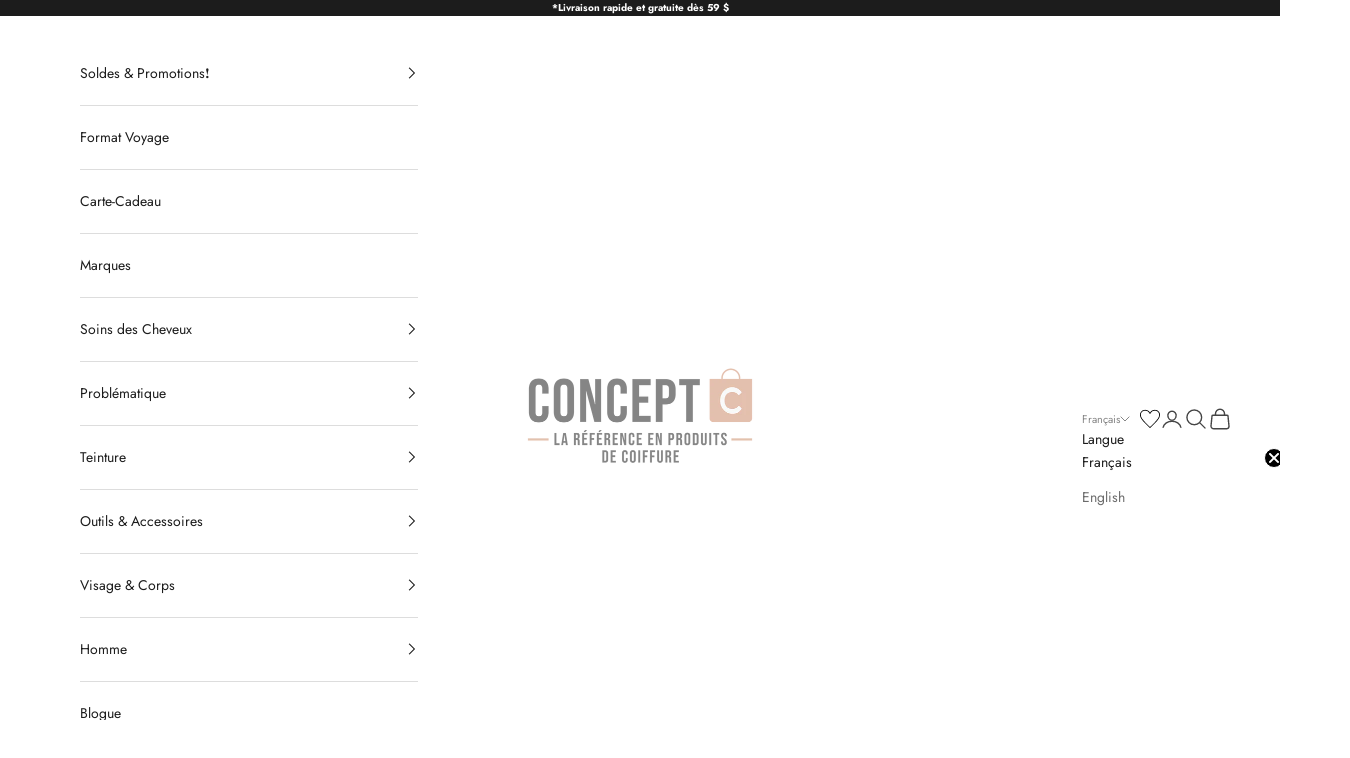

--- FILE ---
content_type: text/html; charset=utf-8
request_url: https://conceptcshop.com/products/k18-masque-sans-rincage-a-reparation-moleculaire-15-ml
body_size: 101441
content:
<!doctype html>

<html lang="fr" dir="ltr">
  <head>
    <script async crossorigin fetchpriority="high" src="/cdn/shopifycloud/importmap-polyfill/es-modules-shim.2.4.0.js"></script>
<script src="//conceptcshop.com/cdn/shop/files/pandectes-rules.js?v=8617022609150538485"></script>
    <meta charset="utf-8">
    <meta name="viewport" content="width=device-width, initial-scale=1.0, height=device-height, minimum-scale=1.0, maximum-scale=5.0">

    <title>K18. Masque Sans Rinçage à Réparation Moleculaire - 15 ml</title><meta name="description" content="Des cheveux avec une sensation de renouveau. Ce masque sans rinçage répare et renforce les cheveux avec des agents hydratants légers pour les démêler tout en les gardant lisses et doux, sans les alourdir."><link rel="canonical" href="https://conceptcshop.com/products/k18-masque-sans-rincage-a-reparation-moleculaire-15-ml"><link rel="shortcut icon" href="//conceptcshop.com/cdn/shop/files/conceptcshop.com.png?v=1613513518&width=96">
      <link rel="apple-touch-icon" href="//conceptcshop.com/cdn/shop/files/conceptcshop.com.png?v=1613513518&width=180"><link rel="preconnect" href="https://fonts.shopifycdn.com" crossorigin><link rel="preload" href="//conceptcshop.com/cdn/fonts/jost/jost_n4.d47a1b6347ce4a4c9f437608011273009d91f2b7.woff2" as="font" type="font/woff2" crossorigin><link rel="preload" href="//conceptcshop.com/cdn/fonts/jost/jost_n4.d47a1b6347ce4a4c9f437608011273009d91f2b7.woff2" as="font" type="font/woff2" crossorigin><meta property="og:type" content="product">
  <meta property="og:title" content="K18. Masque Sans Rinçage à Réparation Moleculaire - 15 ml">
  <meta property="product:price:amount" content="30.00">
  <meta property="product:price:currency" content="CAD">
  <meta property="product:availability" content="in stock"><meta property="og:image" content="http://conceptcshop.com/cdn/shop/files/k18-masque-sans-rincage-a-reparation-moleculaire-15-ml-688548.png?v=1760451977&width=2048">
  <meta property="og:image:secure_url" content="https://conceptcshop.com/cdn/shop/files/k18-masque-sans-rincage-a-reparation-moleculaire-15-ml-688548.png?v=1760451977&width=2048">
  <meta property="og:image:width" content="2048">
  <meta property="og:image:height" content="2048"><meta property="og:description" content="Des cheveux avec une sensation de renouveau. Ce masque sans rinçage répare et renforce les cheveux avec des agents hydratants légers pour les démêler tout en les gardant lisses et doux, sans les alourdir."><meta property="og:url" content="https://conceptcshop.com/products/k18-masque-sans-rincage-a-reparation-moleculaire-15-ml">
<meta property="og:site_name" content="Concept C. Shop"><meta name="twitter:card" content="summary"><meta name="twitter:title" content="K18. Masque Sans Rinçage à Réparation Moleculaire - 15 ml">
  <meta name="twitter:description" content="15 ml Pour qui : Tous types de cheveux endommagés Renseignements : Des cheveux avec une sensation de renouveau. Ce masque sans rinçage répare et renforce les cheveux avec des agents hydratants légers pour les démêler tout en les gardant lisses et doux, sans les alourdir.Œuvrant au niveau moléculaire, ce traitement au peptide bioactif breveté renforce et améliore l&#39;élasticité tout en réparant de manière permanente les dommages causés par les traitements chimiques, la décoloration, la coloration et la chaleur. Principaux avantages : K18Peptide™ est l&#39;innovation moléculaire que les soins capillaires attendaient, cliniquement prouvé pour réparer les cheveux de manière permanente en seulement 4 minutes. Ce peptide bioactif est capable de rendre aux cheveux abîmés leur jeunesse initiale; il pénètre en profondeur les couches de la fibre capillaire pour atteindre les chaînes de polypeptides (les chaînes de kératine) fondamentales pour s’y intégrer et"><meta name="twitter:image" content="https://conceptcshop.com/cdn/shop/files/k18-masque-sans-rincage-a-reparation-moleculaire-15-ml-688548.png?crop=center&height=1200&v=1760451977&width=1200">
  <meta name="twitter:image:alt" content="K18. Masque Sans Rinçage à Réparation Moleculaire - 15 ml - Concept C. Shop"><script type="application/ld+json">{"@context":"http:\/\/schema.org\/","@id":"\/products\/k18-masque-sans-rincage-a-reparation-moleculaire-15-ml#product","@type":"Product","brand":{"@type":"Brand","name":"K18"},"category":"Soin des cheveux","description":"\n15 ml\nPour qui : Tous types de cheveux endommagés\nRenseignements : Des cheveux avec une sensation de renouveau. Ce masque sans rinçage répare et renforce les cheveux avec des agents hydratants légers pour les démêler tout en les gardant lisses et doux, sans les alourdir.Œuvrant au niveau moléculaire, ce traitement au peptide bioactif breveté renforce et améliore l'élasticité tout en réparant de manière permanente les dommages causés par les traitements chimiques, la décoloration, la coloration et la chaleur.\nPrincipaux avantages : K18Peptide™ est l'innovation moléculaire que les soins capillaires attendaient, cliniquement prouvé pour réparer les cheveux de manière permanente en seulement 4 minutes. Ce peptide bioactif est capable de rendre aux cheveux abîmés leur jeunesse initiale; il pénètre en profondeur les couches de la fibre capillaire pour atteindre les chaînes de polypeptides (les chaînes de kératine) fondamentales pour s’y intégrer et reconnecter les chaînes de kératine brisées. Le K18 ne part ni à l’eau ni au shampoing comme les liants traditionnels, ce qui en fait une authentique solution durable pour les mèches endommagées.\n\nNe fait pas que rafistoler ou dissimuler les dommages; K18 renouvelle les cheveux pour des mèches douces, brillantes et pleines de vigueur\n\nRésultats au bout d'une seule utilisation\nRestaure la force, la douceur, le volume et le corps naturels de la chevelure\nRéduction des pointes fourchues et de l'affadissement de la couleur\npH balancé à 5.0 - 6.0\nVégan et sans cruauté animale\nSans danger pour la couleur\nTesté par des dermatologues\nNe contient pas de: parabènes, sulfates, silicones, phtalates, chlorure de sodium, colorants artificiels, formaldéhydes et libérateurs de formaldéhydes\n\nPratiques pour un résultat optimal : \n\nUtiliser pour les 4 à 6 premiers lavages consécutifs après un service en salon, puis tous les 3 à 4 lavages au besoin pour maintenir les cheveux en bonne santé\nUtiliser un shampoing clarifiant en cas d'utilisation de produits lourds ou de shampoing sec\nSécher soigneusement les cheveux à l'aide d'une serviette ou d'un turban avant l'application\nAttendre les 4 minutes complètes avant de sécher\/coiffer ou d'appliquer d'autres produits\nNE PAS utiliser de revitalisant avant d'appliquer le masque K18\nNE PAS utiliser une trop grande quantité de produit (référer à la charte de dosages au besoin)\nNE PAS rincer\n\nConseils d'utilisation : \n\nLaver les cheveux avec un shampoing et rincer. Ne pas utiliser de revitalisant.\nSécher les cheveux soigneusement à la serviette.\nCommencer par 1 coup de pompe du masque K18 (en utiliser davantage au besoin selon la longueur, l'épaisseur et l'état des cheveux). Répartir le masque uniformément sur les cheveux, un coup de pompe à la fois, en partant des pointes et en montant jusqu'aux racines.\nLaisser agir 4 minutes pour activer. NE PAS RINCER. \nAppliquer des produits coiffants si désiré et coiffer comme d'habitude.\n\nIngrédients : Eau (aqua), alcool dénaturé, propylène glycol, alcool cétéarylique, éther dicaprylylique, ester cétylique, chlorure de behentrimonium, polysorbate 20, sh-Oligopeptide-78, protéines de blé hydrolysées, amidon de blé hydrolysé, alcool isopropylique, tocophérol (vitamine E), phénoxyéthanol, sorbate de potassium, acide citrique, arôme (parfum), géraniol, linalol, hexyl-cinnamaldéhyde, alcool benzylique.","gtin":"858511001289","image":"https:\/\/conceptcshop.com\/cdn\/shop\/files\/k18-masque-sans-rincage-a-reparation-moleculaire-15-ml-688548.png?v=1760451977\u0026width=1920","name":"K18. Masque Sans Rinçage à Réparation Moleculaire - 15 ml","offers":{"@id":"\/products\/k18-masque-sans-rincage-a-reparation-moleculaire-15-ml?variant=41719090118807#offer","@type":"Offer","availability":"http:\/\/schema.org\/InStock","price":"30.00","priceCurrency":"CAD","url":"https:\/\/conceptcshop.com\/products\/k18-masque-sans-rincage-a-reparation-moleculaire-15-ml?variant=41719090118807"},"sku":"210000019994","url":"https:\/\/conceptcshop.com\/products\/k18-masque-sans-rincage-a-reparation-moleculaire-15-ml"}</script><script type="application/ld+json">
  {
    "@context": "https://schema.org",
    "@type": "BreadcrumbList",
    "itemListElement": [{
        "@type": "ListItem",
        "position": 1,
        "name": "Accueil",
        "item": "https://conceptcshop.com"
      },{
            "@type": "ListItem",
            "position": 2,
            "name": "K18. Masque Sans Rinçage à Réparation Moleculaire - 15 ml",
            "item": "https://conceptcshop.com/products/k18-masque-sans-rincage-a-reparation-moleculaire-15-ml"
          }]
  }
</script><style>/* Typography (heading) */
  @font-face {
  font-family: Jost;
  font-weight: 400;
  font-style: normal;
  font-display: fallback;
  src: url("//conceptcshop.com/cdn/fonts/jost/jost_n4.d47a1b6347ce4a4c9f437608011273009d91f2b7.woff2") format("woff2"),
       url("//conceptcshop.com/cdn/fonts/jost/jost_n4.791c46290e672b3f85c3d1c651ef2efa3819eadd.woff") format("woff");
}

@font-face {
  font-family: Jost;
  font-weight: 400;
  font-style: italic;
  font-display: fallback;
  src: url("//conceptcshop.com/cdn/fonts/jost/jost_i4.b690098389649750ada222b9763d55796c5283a5.woff2") format("woff2"),
       url("//conceptcshop.com/cdn/fonts/jost/jost_i4.fd766415a47e50b9e391ae7ec04e2ae25e7e28b0.woff") format("woff");
}

/* Typography (body) */
  @font-face {
  font-family: Jost;
  font-weight: 400;
  font-style: normal;
  font-display: fallback;
  src: url("//conceptcshop.com/cdn/fonts/jost/jost_n4.d47a1b6347ce4a4c9f437608011273009d91f2b7.woff2") format("woff2"),
       url("//conceptcshop.com/cdn/fonts/jost/jost_n4.791c46290e672b3f85c3d1c651ef2efa3819eadd.woff") format("woff");
}

@font-face {
  font-family: Jost;
  font-weight: 400;
  font-style: italic;
  font-display: fallback;
  src: url("//conceptcshop.com/cdn/fonts/jost/jost_i4.b690098389649750ada222b9763d55796c5283a5.woff2") format("woff2"),
       url("//conceptcshop.com/cdn/fonts/jost/jost_i4.fd766415a47e50b9e391ae7ec04e2ae25e7e28b0.woff") format("woff");
}

@font-face {
  font-family: Jost;
  font-weight: 700;
  font-style: normal;
  font-display: fallback;
  src: url("//conceptcshop.com/cdn/fonts/jost/jost_n7.921dc18c13fa0b0c94c5e2517ffe06139c3615a3.woff2") format("woff2"),
       url("//conceptcshop.com/cdn/fonts/jost/jost_n7.cbfc16c98c1e195f46c536e775e4e959c5f2f22b.woff") format("woff");
}

@font-face {
  font-family: Jost;
  font-weight: 700;
  font-style: italic;
  font-display: fallback;
  src: url("//conceptcshop.com/cdn/fonts/jost/jost_i7.d8201b854e41e19d7ed9b1a31fe4fe71deea6d3f.woff2") format("woff2"),
       url("//conceptcshop.com/cdn/fonts/jost/jost_i7.eae515c34e26b6c853efddc3fc0c552e0de63757.woff") format("woff");
}

:root {
    /* Container */
    --container-max-width: 100%;
    --container-xxs-max-width: 27.5rem; /* 440px */
    --container-xs-max-width: 42.5rem; /* 680px */
    --container-sm-max-width: 61.25rem; /* 980px */
    --container-md-max-width: 71.875rem; /* 1150px */
    --container-lg-max-width: 78.75rem; /* 1260px */
    --container-xl-max-width: 85rem; /* 1360px */
    --container-gutter: 1.25rem;

    --section-vertical-spacing: 2.5rem;
    --section-vertical-spacing-tight:2.5rem;

    --section-stack-gap:2.25rem;
    --section-stack-gap-tight:2.25rem;

    /* Form settings */
    --form-gap: 1.25rem; /* Gap between fieldset and submit button */
    --fieldset-gap: 1rem; /* Gap between each form input within a fieldset */
    --form-control-gap: 0.625rem; /* Gap between input and label (ignored for floating label) */
    --checkbox-control-gap: 0.75rem; /* Horizontal gap between checkbox and its associated label */
    --input-padding-block: 0.65rem; /* Vertical padding for input, textarea and native select */
    --input-padding-inline: 0.8rem; /* Horizontal padding for input, textarea and native select */
    --checkbox-size: 0.875rem; /* Size (width and height) for checkbox */

    /* Other sizes */
    --sticky-area-height: calc(var(--announcement-bar-is-sticky, 0) * var(--announcement-bar-height, 0px) + var(--header-is-sticky, 0) * var(--header-is-visible, 1) * var(--header-height, 0px));

    /* RTL support */
    --transform-logical-flip: 1;
    --transform-origin-start: left;
    --transform-origin-end: right;

    /**
     * ---------------------------------------------------------------------
     * TYPOGRAPHY
     * ---------------------------------------------------------------------
     */

    /* Font properties */
    --heading-font-family: Jost, sans-serif;
    --heading-font-weight: 400;
    --heading-font-style: normal;
    --heading-text-transform: uppercase;
    --heading-letter-spacing: 0.18em;
    --text-font-family: Jost, sans-serif;
    --text-font-weight: 400;
    --text-font-style: normal;
    --text-letter-spacing: 0.0em;
    --button-font: var(--text-font-style) var(--text-font-weight) var(--text-sm) / 1.65 var(--text-font-family);
    --button-text-transform: uppercase;
    --button-letter-spacing: 0.18em;

    /* Font sizes */--text-heading-size-factor: 1;
    --text-h1: max(0.6875rem, clamp(1.375rem, 1.146341463414634rem + 0.975609756097561vw, 2rem) * var(--text-heading-size-factor));
    --text-h2: max(0.6875rem, clamp(1.25rem, 1.0670731707317074rem + 0.7804878048780488vw, 1.75rem) * var(--text-heading-size-factor));
    --text-h3: max(0.6875rem, clamp(1.125rem, 1.0335365853658536rem + 0.3902439024390244vw, 1.375rem) * var(--text-heading-size-factor));
    --text-h4: max(0.6875rem, clamp(1rem, 0.9542682926829268rem + 0.1951219512195122vw, 1.125rem) * var(--text-heading-size-factor));
    --text-h5: calc(0.875rem * var(--text-heading-size-factor));
    --text-h6: calc(0.75rem * var(--text-heading-size-factor));

    --text-xs: 0.75rem;
    --text-sm: 0.8125rem;
    --text-base: 0.875rem;
    --text-lg: 1.0rem;
    --text-xl: 1.125rem;

    /* Rounded variables (used for border radius) */
    --rounded-full: 9999px;
    --button-border-radius: 0.0rem;
    --input-border-radius: 0.0rem;

    /* Box shadow */
    --shadow-sm: 0 2px 8px rgb(0 0 0 / 0.05);
    --shadow: 0 5px 15px rgb(0 0 0 / 0.05);
    --shadow-md: 0 5px 30px rgb(0 0 0 / 0.05);
    --shadow-block: px px px rgb(var(--text-primary) / 0.0);

    /**
     * ---------------------------------------------------------------------
     * OTHER
     * ---------------------------------------------------------------------
     */

    --checkmark-svg-url: url(//conceptcshop.com/cdn/shop/t/66/assets/checkmark.svg?v=157887385557614782591759775016);
    --cursor-zoom-in-svg-url: url(//conceptcshop.com/cdn/shop/t/66/assets/cursor-zoom-in.svg?v=100966981238103437101758816542);
  }

  [dir="rtl"]:root {
    /* RTL support */
    --transform-logical-flip: -1;
    --transform-origin-start: right;
    --transform-origin-end: left;
  }

  @media screen and (min-width: 700px) {
    :root {
      /* Typography (font size) */
      --text-xs: 0.75rem;
      --text-sm: 0.8125rem;
      --text-base: 0.875rem;
      --text-lg: 1.0rem;
      --text-xl: 1.25rem;

      /* Spacing settings */
      --container-gutter: 2rem;
    }
  }

  @media screen and (min-width: 1000px) {
    :root {
      /* Spacing settings */
      --container-gutter: 3rem;

      --section-vertical-spacing: 4rem;
      --section-vertical-spacing-tight: 4rem;

      --section-stack-gap:3rem;
      --section-stack-gap-tight:3rem;
    }
  }:root {/* Overlay used for modal */
    --page-overlay: 0 0 0 / 0.4;

    /* We use the first scheme background as default */
    --page-background: ;

    /* Product colors */
    --on-sale-text: 228 192 174;
    --on-sale-badge-background: 228 192 174;
    --on-sale-badge-text: 0 0 0 / 0.65;
    --sold-out-badge-background: 255 255 255;
    --sold-out-badge-text: 0 0 0 / 0.65;
    --custom-badge-background: 255 255 255;
    --custom-badge-text: 0 0 0 / 0.65;
    --star-color: 28 28 28;

    /* Status colors */
    --success-background: 212 227 203;
    --success-text: 48 122 7;
    --warning-background: 253 241 224;
    --warning-text: 237 138 0;
    --error-background: 243 204 204;
    --error-text: 203 43 43;
  }.color-scheme--scheme-1 {
      /* Color settings */--accent: 228 192 174;
      --text-color: 69 69 69;
      --background: 255 255 255 / 1.0;
      --background-without-opacity: 255 255 255;
      --background-gradient: ;--border-color: 227 227 227;/* Button colors */
      --button-background: 228 192 174;
      --button-text-color: 69 69 69;

      /* Circled buttons */
      --circle-button-background: 228 192 174;
      --circle-button-text-color: 69 69 69;
    }.shopify-section:has(.section-spacing.color-scheme--bg-54922f2e920ba8346f6dc0fba343d673) + .shopify-section:has(.section-spacing.color-scheme--bg-54922f2e920ba8346f6dc0fba343d673:not(.bordered-section)) .section-spacing {
      padding-block-start: 0;
    }.color-scheme--scheme-2 {
      /* Color settings */--accent: 28 28 28;
      --text-color: 28 28 28;
      --background: 255 255 255 / 1.0;
      --background-without-opacity: 255 255 255;
      --background-gradient: ;--border-color: 221 221 221;/* Button colors */
      --button-background: 28 28 28;
      --button-text-color: 255 255 255;

      /* Circled buttons */
      --circle-button-background: 255 255 255;
      --circle-button-text-color: 28 28 28;
    }.shopify-section:has(.section-spacing.color-scheme--bg-54922f2e920ba8346f6dc0fba343d673) + .shopify-section:has(.section-spacing.color-scheme--bg-54922f2e920ba8346f6dc0fba343d673:not(.bordered-section)) .section-spacing {
      padding-block-start: 0;
    }.color-scheme--scheme-3 {
      /* Color settings */--accent: 255 255 255;
      --text-color: 255 255 255;
      --background: 28 28 28 / 1.0;
      --background-without-opacity: 28 28 28;
      --background-gradient: ;--border-color: 62 62 62;/* Button colors */
      --button-background: 255 255 255;
      --button-text-color: 28 28 28;

      /* Circled buttons */
      --circle-button-background: 255 255 255;
      --circle-button-text-color: 28 28 28;
    }.shopify-section:has(.section-spacing.color-scheme--bg-c1f8cb21047e4797e94d0969dc5d1e44) + .shopify-section:has(.section-spacing.color-scheme--bg-c1f8cb21047e4797e94d0969dc5d1e44:not(.bordered-section)) .section-spacing {
      padding-block-start: 0;
    }.color-scheme--scheme-4 {
      /* Color settings */--accent: 255 255 255;
      --text-color: 255 255 255;
      --background: 0 0 0 / 0.0;
      --background-without-opacity: 0 0 0;
      --background-gradient: ;--border-color: 255 255 255;/* Button colors */
      --button-background: 255 255 255;
      --button-text-color: 28 28 28;

      /* Circled buttons */
      --circle-button-background: 255 255 255;
      --circle-button-text-color: 28 28 28;
    }.shopify-section:has(.section-spacing.color-scheme--bg-3671eee015764974ee0aef1536023e0f) + .shopify-section:has(.section-spacing.color-scheme--bg-3671eee015764974ee0aef1536023e0f:not(.bordered-section)) .section-spacing {
      padding-block-start: 0;
    }.color-scheme--scheme-c38b66c3-ef1b-49d3-a3f2-9abf58685fdc {
      /* Color settings */--accent: 228 192 174;
      --text-color: 69 69 69;
      --background: 255 255 255 / 1.0;
      --background-without-opacity: 255 255 255;
      --background-gradient: ;--border-color: 227 227 227;/* Button colors */
      --button-background: 228 192 174;
      --button-text-color: 69 69 69;

      /* Circled buttons */
      --circle-button-background: 228 192 174;
      --circle-button-text-color: 69 69 69;
    }.shopify-section:has(.section-spacing.color-scheme--bg-54922f2e920ba8346f6dc0fba343d673) + .shopify-section:has(.section-spacing.color-scheme--bg-54922f2e920ba8346f6dc0fba343d673:not(.bordered-section)) .section-spacing {
      padding-block-start: 0;
    }.color-scheme--scheme-6ba5bc6a-cbe8-4e62-b98b-782279d7de91 {
      /* Color settings */--accent: 69 69 69;
      --text-color: 69 69 69;
      --background: 228 192 174 / 1.0;
      --background-without-opacity: 228 192 174;
      --background-gradient: ;--border-color: 204 174 158;/* Button colors */
      --button-background: 69 69 69;
      --button-text-color: 255 255 255;

      /* Circled buttons */
      --circle-button-background: 255 255 255;
      --circle-button-text-color: 28 28 28;
    }.shopify-section:has(.section-spacing.color-scheme--bg-862e6d5248e6a626d26916a9d68f27aa) + .shopify-section:has(.section-spacing.color-scheme--bg-862e6d5248e6a626d26916a9d68f27aa:not(.bordered-section)) .section-spacing {
      padding-block-start: 0;
    }.color-scheme--scheme-993480b3-2a67-4033-a50c-b58d49cabfbe {
      /* Color settings */--accent: 228 192 174;
      --text-color: 28 28 28;
      --background: 133 133 133 / 1.0;
      --background-without-opacity: 133 133 133;
      --background-gradient: ;--border-color: 117 117 117;/* Button colors */
      --button-background: 228 192 174;
      --button-text-color: 255 255 255;

      /* Circled buttons */
      --circle-button-background: 255 255 255;
      --circle-button-text-color: 28 28 28;
    }.shopify-section:has(.section-spacing.color-scheme--bg-4d18f77c410981918cfe5d3c1e3c7043) + .shopify-section:has(.section-spacing.color-scheme--bg-4d18f77c410981918cfe5d3c1e3c7043:not(.bordered-section)) .section-spacing {
      padding-block-start: 0;
    }.color-scheme--scheme-6f881a14-138e-479d-bf04-9399d6d02361 {
      /* Color settings */--accent: 28 28 28;
      --text-color: 28 28 28;
      --background: 239 239 239 / 1.0;
      --background-without-opacity: 239 239 239;
      --background-gradient: ;--border-color: 207 207 207;/* Button colors */
      --button-background: 28 28 28;
      --button-text-color: 255 255 255;

      /* Circled buttons */
      --circle-button-background: 255 255 255;
      --circle-button-text-color: 28 28 28;
    }.shopify-section:has(.section-spacing.color-scheme--bg-609ecfcfee2f667ac6c12366fc6ece56) + .shopify-section:has(.section-spacing.color-scheme--bg-609ecfcfee2f667ac6c12366fc6ece56:not(.bordered-section)) .section-spacing {
      padding-block-start: 0;
    }.color-scheme--scheme-38b4cc10-27cc-43c4-b045-4b70dc9abf3d {
      /* Color settings */--accent: 228 192 174;
      --text-color: 28 28 28;
      --background: 164 120 100 / 1.0;
      --background-without-opacity: 164 120 100;
      --background-gradient: ;--border-color: 144 106 89;/* Button colors */
      --button-background: 228 192 174;
      --button-text-color: 69 69 69;

      /* Circled buttons */
      --circle-button-background: 255 255 255;
      --circle-button-text-color: 69 69 69;
    }.shopify-section:has(.section-spacing.color-scheme--bg-406d808c716efae12a70f04a1bdf93d7) + .shopify-section:has(.section-spacing.color-scheme--bg-406d808c716efae12a70f04a1bdf93d7:not(.bordered-section)) .section-spacing {
      padding-block-start: 0;
    }.color-scheme--scheme-08002677-7017-45a6-b37f-becb3b0cb4eb {
      /* Color settings */--accent: 228 192 174;
      --text-color: 69 69 69;
      --background: 255 245 0 / 1.0;
      --background-without-opacity: 255 245 0;
      --background-gradient: ;--border-color: 227 219 10;/* Button colors */
      --button-background: 228 192 174;
      --button-text-color: 69 69 69;

      /* Circled buttons */
      --circle-button-background: 228 192 174;
      --circle-button-text-color: 69 69 69;
    }.shopify-section:has(.section-spacing.color-scheme--bg-372ed1b3f737df858357cca6944bdec1) + .shopify-section:has(.section-spacing.color-scheme--bg-372ed1b3f737df858357cca6944bdec1:not(.bordered-section)) .section-spacing {
      padding-block-start: 0;
    }.color-scheme--scheme-227e750f-6f17-4337-afab-ec76906214c6 {
      /* Color settings */--accent: 228 192 174;
      --text-color: 255 255 255;
      --background: 203 43 43 / 1.0;
      --background-without-opacity: 203 43 43;
      --background-gradient: ;--border-color: 211 75 75;/* Button colors */
      --button-background: 228 192 174;
      --button-text-color: 69 69 69;

      /* Circled buttons */
      --circle-button-background: 228 192 174;
      --circle-button-text-color: 69 69 69;
    }.shopify-section:has(.section-spacing.color-scheme--bg-c791c29fde5928919a961e8110f31daf) + .shopify-section:has(.section-spacing.color-scheme--bg-c791c29fde5928919a961e8110f31daf:not(.bordered-section)) .section-spacing {
      padding-block-start: 0;
    }.color-scheme--scheme-11f38a23-e97e-4695-9333-40fd29949921 {
      /* Color settings */--accent: 228 192 174;
      --text-color: 255 255 255;
      --background: 241 25 49 / 1.0;
      --background-without-opacity: 241 25 49;
      --background-gradient: ;--border-color: 243 60 80;/* Button colors */
      --button-background: 228 192 174;
      --button-text-color: 69 69 69;

      /* Circled buttons */
      --circle-button-background: 228 192 174;
      --circle-button-text-color: 69 69 69;
    }.shopify-section:has(.section-spacing.color-scheme--bg-d447912def754330bd8925ce049cd1ef) + .shopify-section:has(.section-spacing.color-scheme--bg-d447912def754330bd8925ce049cd1ef:not(.bordered-section)) .section-spacing {
      padding-block-start: 0;
    }.color-scheme--dialog {
      /* Color settings */--accent: 28 28 28;
      --text-color: 28 28 28;
      --background: 255 255 255 / 1.0;
      --background-without-opacity: 255 255 255;
      --background-gradient: ;--border-color: 221 221 221;/* Button colors */
      --button-background: 28 28 28;
      --button-text-color: 255 255 255;

      /* Circled buttons */
      --circle-button-background: 255 255 255;
      --circle-button-text-color: 28 28 28;
    }
</style><script>
  // This allows to expose several variables to the global scope, to be used in scripts
  window.themeVariables = {
    settings: {
      showPageTransition: null,
      pageType: "product",
      moneyFormat: "${{amount}}",
      moneyWithCurrencyFormat: "${{amount}} CAD",
      currencyCodeEnabled: false,
      cartType: "drawer",
      staggerMenuApparition: true
    },

    strings: {
      addedToCart: "Produit ajouté au panier !",
      closeGallery: "Fermer la galerie",
      zoomGallery: "Zoomer sur l\u0026#39;image",
      errorGallery: "L\u0026#39;image ne peut pas etre chargée",
      shippingEstimatorNoResults: "Nous ne livrons pas à votre adresse.",
      shippingEstimatorOneResult: "Il y a un résultat pour votre adresse :",
      shippingEstimatorMultipleResults: "Il y a plusieurs résultats pour votre adresse :",
      shippingEstimatorError: "Impossible d\u0026#39;estimer les frais de livraison :",
      next: "Suivant",
      previous: "Précédent"
    },

    mediaQueries: {
      'sm': 'screen and (min-width: 700px)',
      'md': 'screen and (min-width: 1000px)',
      'lg': 'screen and (min-width: 1150px)',
      'xl': 'screen and (min-width: 1400px)',
      '2xl': 'screen and (min-width: 1600px)',
      'sm-max': 'screen and (max-width: 699px)',
      'md-max': 'screen and (max-width: 999px)',
      'lg-max': 'screen and (max-width: 1149px)',
      'xl-max': 'screen and (max-width: 1399px)',
      '2xl-max': 'screen and (max-width: 1599px)',
      'motion-safe': '(prefers-reduced-motion: no-preference)',
      'motion-reduce': '(prefers-reduced-motion: reduce)',
      'supports-hover': 'screen and (pointer: fine)',
      'supports-touch': 'screen and (hover: none)'
    }
  };</script><script>
function onSwymLoadCallback(swat) {
    swat.evtLayer.addEventListener(swat.JSEvents.UIAddedToCart, function() {
        document.documentElement.dispatchEvent(new CustomEvent('cart:refresh', {
  bubbles: true
}));
    });
    
    /* For Move All to Cart buttons - required if SFL/Move All to Cart button is enabled */
    swat.evtLayer.addEventListener(swat.JSEvents.UIAddedAllToCart, function() {
        document.documentElement.dispatchEvent(new CustomEvent('cart:refresh', {
  bubbles: true
}));
    });
}

if (!window.SwymCallbacks) {
    window.SwymCallbacks = [];
}
window.SwymCallbacks.push(onSwymLoadCallback);
</script>
<script async src="//conceptcshop.com/cdn/shop/t/66/assets/es-module-shims.min.js?v=159057027972611436811758816523"></script>

    <script type="importmap">{
        "imports": {
          "vendor": "//conceptcshop.com/cdn/shop/t/66/assets/vendor.min.js?v=118757129943152772801759774959",
          "theme": "//conceptcshop.com/cdn/shop/t/66/assets/theme.js?v=34169666688707465681759774958",
          "photoswipe": "//conceptcshop.com/cdn/shop/t/66/assets/photoswipe.min.js?v=13374349288281597431759774957"
        }
      }
    </script>

    <script type="module" src="//conceptcshop.com/cdn/shop/t/66/assets/vendor.min.js?v=118757129943152772801759774959"></script>
    <script type="module" src="//conceptcshop.com/cdn/shop/t/66/assets/theme.js?v=34169666688707465681759774958"></script>

    <script>window.performance && window.performance.mark && window.performance.mark('shopify.content_for_header.start');</script><meta id="shopify-digital-wallet" name="shopify-digital-wallet" content="/2556952637/digital_wallets/dialog">
<meta name="shopify-checkout-api-token" content="a4f0c24954fbbc88a5e6e197f1e29870">
<meta id="in-context-paypal-metadata" data-shop-id="2556952637" data-venmo-supported="false" data-environment="production" data-locale="fr_FR" data-paypal-v4="true" data-currency="CAD">
<link rel="alternate" hreflang="x-default" href="https://conceptcshop.com/products/k18-masque-sans-rincage-a-reparation-moleculaire-15-ml">
<link rel="alternate" hreflang="fr-CA" href="https://conceptcshop.com/products/k18-masque-sans-rincage-a-reparation-moleculaire-15-ml">
<link rel="alternate" hreflang="en-CA" href="https://conceptcshop.com/en/products/k18-masque-sans-rincage-a-reparation-moleculaire-15-ml">
<link rel="alternate" type="application/json+oembed" href="https://conceptcshop.com/products/k18-masque-sans-rincage-a-reparation-moleculaire-15-ml.oembed">
<script async="async" src="/checkouts/internal/preloads.js?locale=fr-CA"></script>
<link rel="preconnect" href="https://shop.app" crossorigin="anonymous">
<script async="async" src="https://shop.app/checkouts/internal/preloads.js?locale=fr-CA&shop_id=2556952637" crossorigin="anonymous"></script>
<script id="apple-pay-shop-capabilities" type="application/json">{"shopId":2556952637,"countryCode":"CA","currencyCode":"CAD","merchantCapabilities":["supports3DS"],"merchantId":"gid:\/\/shopify\/Shop\/2556952637","merchantName":"Concept C. Shop","requiredBillingContactFields":["postalAddress","email","phone"],"requiredShippingContactFields":["postalAddress","email","phone"],"shippingType":"shipping","supportedNetworks":["visa","masterCard","amex","discover","interac","jcb"],"total":{"type":"pending","label":"Concept C. Shop","amount":"1.00"},"shopifyPaymentsEnabled":true,"supportsSubscriptions":true}</script>
<script id="shopify-features" type="application/json">{"accessToken":"a4f0c24954fbbc88a5e6e197f1e29870","betas":["rich-media-storefront-analytics"],"domain":"conceptcshop.com","predictiveSearch":true,"shopId":2556952637,"locale":"fr"}</script>
<script>var Shopify = Shopify || {};
Shopify.shop = "concept-c-shop.myshopify.com";
Shopify.locale = "fr";
Shopify.currency = {"active":"CAD","rate":"1.0"};
Shopify.country = "CA";
Shopify.theme = {"name":"shopify-conceptcshop\/main","id":144906977431,"schema_name":"Prestige","schema_version":"10.10.0","theme_store_id":null,"role":"main"};
Shopify.theme.handle = "null";
Shopify.theme.style = {"id":null,"handle":null};
Shopify.cdnHost = "conceptcshop.com/cdn";
Shopify.routes = Shopify.routes || {};
Shopify.routes.root = "/";</script>
<script type="module">!function(o){(o.Shopify=o.Shopify||{}).modules=!0}(window);</script>
<script>!function(o){function n(){var o=[];function n(){o.push(Array.prototype.slice.apply(arguments))}return n.q=o,n}var t=o.Shopify=o.Shopify||{};t.loadFeatures=n(),t.autoloadFeatures=n()}(window);</script>
<script>
  window.ShopifyPay = window.ShopifyPay || {};
  window.ShopifyPay.apiHost = "shop.app\/pay";
  window.ShopifyPay.redirectState = null;
</script>
<script id="shop-js-analytics" type="application/json">{"pageType":"product"}</script>
<script defer="defer" async type="module" src="//conceptcshop.com/cdn/shopifycloud/shop-js/modules/v2/client.init-shop-cart-sync_BcDpqI9l.fr.esm.js"></script>
<script defer="defer" async type="module" src="//conceptcshop.com/cdn/shopifycloud/shop-js/modules/v2/chunk.common_a1Rf5Dlz.esm.js"></script>
<script defer="defer" async type="module" src="//conceptcshop.com/cdn/shopifycloud/shop-js/modules/v2/chunk.modal_Djra7sW9.esm.js"></script>
<script type="module">
  await import("//conceptcshop.com/cdn/shopifycloud/shop-js/modules/v2/client.init-shop-cart-sync_BcDpqI9l.fr.esm.js");
await import("//conceptcshop.com/cdn/shopifycloud/shop-js/modules/v2/chunk.common_a1Rf5Dlz.esm.js");
await import("//conceptcshop.com/cdn/shopifycloud/shop-js/modules/v2/chunk.modal_Djra7sW9.esm.js");

  window.Shopify.SignInWithShop?.initShopCartSync?.({"fedCMEnabled":true,"windoidEnabled":true});

</script>
<script>
  window.Shopify = window.Shopify || {};
  if (!window.Shopify.featureAssets) window.Shopify.featureAssets = {};
  window.Shopify.featureAssets['shop-js'] = {"shop-cart-sync":["modules/v2/client.shop-cart-sync_BLrx53Hf.fr.esm.js","modules/v2/chunk.common_a1Rf5Dlz.esm.js","modules/v2/chunk.modal_Djra7sW9.esm.js"],"init-fed-cm":["modules/v2/client.init-fed-cm_C8SUwJ8U.fr.esm.js","modules/v2/chunk.common_a1Rf5Dlz.esm.js","modules/v2/chunk.modal_Djra7sW9.esm.js"],"shop-cash-offers":["modules/v2/client.shop-cash-offers_BBp_MjBM.fr.esm.js","modules/v2/chunk.common_a1Rf5Dlz.esm.js","modules/v2/chunk.modal_Djra7sW9.esm.js"],"shop-login-button":["modules/v2/client.shop-login-button_Dw6kG_iO.fr.esm.js","modules/v2/chunk.common_a1Rf5Dlz.esm.js","modules/v2/chunk.modal_Djra7sW9.esm.js"],"pay-button":["modules/v2/client.pay-button_BJDaAh68.fr.esm.js","modules/v2/chunk.common_a1Rf5Dlz.esm.js","modules/v2/chunk.modal_Djra7sW9.esm.js"],"shop-button":["modules/v2/client.shop-button_DBWL94V3.fr.esm.js","modules/v2/chunk.common_a1Rf5Dlz.esm.js","modules/v2/chunk.modal_Djra7sW9.esm.js"],"avatar":["modules/v2/client.avatar_BTnouDA3.fr.esm.js"],"init-windoid":["modules/v2/client.init-windoid_77FSIiws.fr.esm.js","modules/v2/chunk.common_a1Rf5Dlz.esm.js","modules/v2/chunk.modal_Djra7sW9.esm.js"],"init-shop-for-new-customer-accounts":["modules/v2/client.init-shop-for-new-customer-accounts_QoC3RJm9.fr.esm.js","modules/v2/client.shop-login-button_Dw6kG_iO.fr.esm.js","modules/v2/chunk.common_a1Rf5Dlz.esm.js","modules/v2/chunk.modal_Djra7sW9.esm.js"],"init-shop-email-lookup-coordinator":["modules/v2/client.init-shop-email-lookup-coordinator_D4ioGzPw.fr.esm.js","modules/v2/chunk.common_a1Rf5Dlz.esm.js","modules/v2/chunk.modal_Djra7sW9.esm.js"],"init-shop-cart-sync":["modules/v2/client.init-shop-cart-sync_BcDpqI9l.fr.esm.js","modules/v2/chunk.common_a1Rf5Dlz.esm.js","modules/v2/chunk.modal_Djra7sW9.esm.js"],"shop-toast-manager":["modules/v2/client.shop-toast-manager_B-eIbpHW.fr.esm.js","modules/v2/chunk.common_a1Rf5Dlz.esm.js","modules/v2/chunk.modal_Djra7sW9.esm.js"],"init-customer-accounts":["modules/v2/client.init-customer-accounts_BcBSUbIK.fr.esm.js","modules/v2/client.shop-login-button_Dw6kG_iO.fr.esm.js","modules/v2/chunk.common_a1Rf5Dlz.esm.js","modules/v2/chunk.modal_Djra7sW9.esm.js"],"init-customer-accounts-sign-up":["modules/v2/client.init-customer-accounts-sign-up_DvG__VHD.fr.esm.js","modules/v2/client.shop-login-button_Dw6kG_iO.fr.esm.js","modules/v2/chunk.common_a1Rf5Dlz.esm.js","modules/v2/chunk.modal_Djra7sW9.esm.js"],"shop-follow-button":["modules/v2/client.shop-follow-button_Dnx6fDH9.fr.esm.js","modules/v2/chunk.common_a1Rf5Dlz.esm.js","modules/v2/chunk.modal_Djra7sW9.esm.js"],"checkout-modal":["modules/v2/client.checkout-modal_BDH3MUqJ.fr.esm.js","modules/v2/chunk.common_a1Rf5Dlz.esm.js","modules/v2/chunk.modal_Djra7sW9.esm.js"],"shop-login":["modules/v2/client.shop-login_CV9Paj8R.fr.esm.js","modules/v2/chunk.common_a1Rf5Dlz.esm.js","modules/v2/chunk.modal_Djra7sW9.esm.js"],"lead-capture":["modules/v2/client.lead-capture_DGQOTB4e.fr.esm.js","modules/v2/chunk.common_a1Rf5Dlz.esm.js","modules/v2/chunk.modal_Djra7sW9.esm.js"],"payment-terms":["modules/v2/client.payment-terms_BQYK7nq4.fr.esm.js","modules/v2/chunk.common_a1Rf5Dlz.esm.js","modules/v2/chunk.modal_Djra7sW9.esm.js"]};
</script>
<script>(function() {
  var isLoaded = false;
  function asyncLoad() {
    if (isLoaded) return;
    isLoaded = true;
    var urls = ["https:\/\/cdn.nfcube.com\/tiktok-67eb6bc77e459d27fcef866d918852f5.js?shop=concept-c-shop.myshopify.com","https:\/\/cdn.nfcube.com\/instafeed-5bac5566720142ca8b62acfd234aca1e.js?shop=concept-c-shop.myshopify.com","https:\/\/static2.rapidsearch.dev\/resultpage.js?shop=concept-c-shop.myshopify.com"];
    for (var i = 0; i < urls.length; i++) {
      var s = document.createElement('script');
      s.type = 'text/javascript';
      s.async = true;
      s.src = urls[i];
      var x = document.getElementsByTagName('script')[0];
      x.parentNode.insertBefore(s, x);
    }
  };
  if(window.attachEvent) {
    window.attachEvent('onload', asyncLoad);
  } else {
    window.addEventListener('load', asyncLoad, false);
  }
})();</script>
<script id="__st">var __st={"a":2556952637,"offset":-18000,"reqid":"cd96a1f4-7ee4-4832-9321-a44352d1fb69-1769385847","pageurl":"conceptcshop.com\/products\/k18-masque-sans-rincage-a-reparation-moleculaire-15-ml","u":"4b692cf60cc6","p":"product","rtyp":"product","rid":7420335849623};</script>
<script>window.ShopifyPaypalV4VisibilityTracking = true;</script>
<script id="captcha-bootstrap">!function(){'use strict';const t='contact',e='account',n='new_comment',o=[[t,t],['blogs',n],['comments',n],[t,'customer']],c=[[e,'customer_login'],[e,'guest_login'],[e,'recover_customer_password'],[e,'create_customer']],r=t=>t.map((([t,e])=>`form[action*='/${t}']:not([data-nocaptcha='true']) input[name='form_type'][value='${e}']`)).join(','),a=t=>()=>t?[...document.querySelectorAll(t)].map((t=>t.form)):[];function s(){const t=[...o],e=r(t);return a(e)}const i='password',u='form_key',d=['recaptcha-v3-token','g-recaptcha-response','h-captcha-response',i],f=()=>{try{return window.sessionStorage}catch{return}},m='__shopify_v',_=t=>t.elements[u];function p(t,e,n=!1){try{const o=window.sessionStorage,c=JSON.parse(o.getItem(e)),{data:r}=function(t){const{data:e,action:n}=t;return t[m]||n?{data:e,action:n}:{data:t,action:n}}(c);for(const[e,n]of Object.entries(r))t.elements[e]&&(t.elements[e].value=n);n&&o.removeItem(e)}catch(o){console.error('form repopulation failed',{error:o})}}const l='form_type',E='cptcha';function T(t){t.dataset[E]=!0}const w=window,h=w.document,L='Shopify',v='ce_forms',y='captcha';let A=!1;((t,e)=>{const n=(g='f06e6c50-85a8-45c8-87d0-21a2b65856fe',I='https://cdn.shopify.com/shopifycloud/storefront-forms-hcaptcha/ce_storefront_forms_captcha_hcaptcha.v1.5.2.iife.js',D={infoText:'Protégé par hCaptcha',privacyText:'Confidentialité',termsText:'Conditions'},(t,e,n)=>{const o=w[L][v],c=o.bindForm;if(c)return c(t,g,e,D).then(n);var r;o.q.push([[t,g,e,D],n]),r=I,A||(h.body.append(Object.assign(h.createElement('script'),{id:'captcha-provider',async:!0,src:r})),A=!0)});var g,I,D;w[L]=w[L]||{},w[L][v]=w[L][v]||{},w[L][v].q=[],w[L][y]=w[L][y]||{},w[L][y].protect=function(t,e){n(t,void 0,e),T(t)},Object.freeze(w[L][y]),function(t,e,n,w,h,L){const[v,y,A,g]=function(t,e,n){const i=e?o:[],u=t?c:[],d=[...i,...u],f=r(d),m=r(i),_=r(d.filter((([t,e])=>n.includes(e))));return[a(f),a(m),a(_),s()]}(w,h,L),I=t=>{const e=t.target;return e instanceof HTMLFormElement?e:e&&e.form},D=t=>v().includes(t);t.addEventListener('submit',(t=>{const e=I(t);if(!e)return;const n=D(e)&&!e.dataset.hcaptchaBound&&!e.dataset.recaptchaBound,o=_(e),c=g().includes(e)&&(!o||!o.value);(n||c)&&t.preventDefault(),c&&!n&&(function(t){try{if(!f())return;!function(t){const e=f();if(!e)return;const n=_(t);if(!n)return;const o=n.value;o&&e.removeItem(o)}(t);const e=Array.from(Array(32),(()=>Math.random().toString(36)[2])).join('');!function(t,e){_(t)||t.append(Object.assign(document.createElement('input'),{type:'hidden',name:u})),t.elements[u].value=e}(t,e),function(t,e){const n=f();if(!n)return;const o=[...t.querySelectorAll(`input[type='${i}']`)].map((({name:t})=>t)),c=[...d,...o],r={};for(const[a,s]of new FormData(t).entries())c.includes(a)||(r[a]=s);n.setItem(e,JSON.stringify({[m]:1,action:t.action,data:r}))}(t,e)}catch(e){console.error('failed to persist form',e)}}(e),e.submit())}));const S=(t,e)=>{t&&!t.dataset[E]&&(n(t,e.some((e=>e===t))),T(t))};for(const o of['focusin','change'])t.addEventListener(o,(t=>{const e=I(t);D(e)&&S(e,y())}));const B=e.get('form_key'),M=e.get(l),P=B&&M;t.addEventListener('DOMContentLoaded',(()=>{const t=y();if(P)for(const e of t)e.elements[l].value===M&&p(e,B);[...new Set([...A(),...v().filter((t=>'true'===t.dataset.shopifyCaptcha))])].forEach((e=>S(e,t)))}))}(h,new URLSearchParams(w.location.search),n,t,e,['guest_login'])})(!0,!0)}();</script>
<script integrity="sha256-4kQ18oKyAcykRKYeNunJcIwy7WH5gtpwJnB7kiuLZ1E=" data-source-attribution="shopify.loadfeatures" defer="defer" src="//conceptcshop.com/cdn/shopifycloud/storefront/assets/storefront/load_feature-a0a9edcb.js" crossorigin="anonymous"></script>
<script crossorigin="anonymous" defer="defer" src="//conceptcshop.com/cdn/shopifycloud/storefront/assets/shopify_pay/storefront-65b4c6d7.js?v=20250812"></script>
<script data-source-attribution="shopify.dynamic_checkout.dynamic.init">var Shopify=Shopify||{};Shopify.PaymentButton=Shopify.PaymentButton||{isStorefrontPortableWallets:!0,init:function(){window.Shopify.PaymentButton.init=function(){};var t=document.createElement("script");t.src="https://conceptcshop.com/cdn/shopifycloud/portable-wallets/latest/portable-wallets.fr.js",t.type="module",document.head.appendChild(t)}};
</script>
<script data-source-attribution="shopify.dynamic_checkout.buyer_consent">
  function portableWalletsHideBuyerConsent(e){var t=document.getElementById("shopify-buyer-consent"),n=document.getElementById("shopify-subscription-policy-button");t&&n&&(t.classList.add("hidden"),t.setAttribute("aria-hidden","true"),n.removeEventListener("click",e))}function portableWalletsShowBuyerConsent(e){var t=document.getElementById("shopify-buyer-consent"),n=document.getElementById("shopify-subscription-policy-button");t&&n&&(t.classList.remove("hidden"),t.removeAttribute("aria-hidden"),n.addEventListener("click",e))}window.Shopify?.PaymentButton&&(window.Shopify.PaymentButton.hideBuyerConsent=portableWalletsHideBuyerConsent,window.Shopify.PaymentButton.showBuyerConsent=portableWalletsShowBuyerConsent);
</script>
<script data-source-attribution="shopify.dynamic_checkout.cart.bootstrap">document.addEventListener("DOMContentLoaded",(function(){function t(){return document.querySelector("shopify-accelerated-checkout-cart, shopify-accelerated-checkout")}if(t())Shopify.PaymentButton.init();else{new MutationObserver((function(e,n){t()&&(Shopify.PaymentButton.init(),n.disconnect())})).observe(document.body,{childList:!0,subtree:!0})}}));
</script>
<link id="shopify-accelerated-checkout-styles" rel="stylesheet" media="screen" href="https://conceptcshop.com/cdn/shopifycloud/portable-wallets/latest/accelerated-checkout-backwards-compat.css" crossorigin="anonymous">
<style id="shopify-accelerated-checkout-cart">
        #shopify-buyer-consent {
  margin-top: 1em;
  display: inline-block;
  width: 100%;
}

#shopify-buyer-consent.hidden {
  display: none;
}

#shopify-subscription-policy-button {
  background: none;
  border: none;
  padding: 0;
  text-decoration: underline;
  font-size: inherit;
  cursor: pointer;
}

#shopify-subscription-policy-button::before {
  box-shadow: none;
}

      </style>

<script>window.performance && window.performance.mark && window.performance.mark('shopify.content_for_header.end');</script>
<link href="//conceptcshop.com/cdn/shop/t/66/assets/theme.css?v=5128186583514018071765816677" rel="stylesheet" type="text/css" media="all" /><link href="//conceptcshop.com/cdn/shop/t/66/assets/custom.css?v=70007794251592107141758816521" rel="stylesheet" type="text/css" media="all" /><link href="//conceptcshop.com/cdn/shop/t/66/assets/custom-swym-wishlist.css?v=95822637393350472011759774956" rel="stylesheet" type="text/css" media="all" /><meta name="facebook-domain-verification" content="vl3bxy1iyae6pqe5zo94lcedgppwn9" />

<!-- Google tag (gtag.js) -->
<script async src="https://www.googletagmanager.com/gtag/js?id=AW-747353100"></script>
<script>
  window.dataLayer = window.dataLayer || [];
  function gtag(){dataLayer.push(arguments);}
  gtag('js', new Date());
  gtag('config', 'AW-747353100');
</script>

    <meta name="google-site-verification" content="Wt6itwASvIaCmEI3VdQFP56YGITVmYunZfDUkE2kbEw" />

        <!-- Meta Pixel Code #2-->
<script>
!function(f,b,e,v,n,t,s)
{if(f.fbq)return;n=f.fbq=function(){n.callMethod?
n.callMethod.apply(n,arguments):n.queue.push(arguments)};
if(!f._fbq)f._fbq=n;n.push=n;n.loaded=!0;n.version='2.0';
n.queue=[];t=b.createElement(e);t.async=!0;
t.src=v;s=b.getElementsByTagName(e)[0];
s.parentNode.insertBefore(t,s)}(window, document,'script',
'https://connect.facebook.net/en_US/fbevents.js');
fbq('init', '316527840969979');
fbq('track', 'PageView');
</script>
<noscript><img height="1" width="1" style="display:none"
src="https://www.facebook.com/tr?id=316527840969979&ev=PageView&noscript=1"
/></noscript>
<!-- End Meta Pixel Code -->


<!-- Ajout script tracking des redirects -->
<script>
function sendRedirectEventToGA4() {
  const urlParams = new URLSearchParams(window.location.search);
  const originalUrl = urlParams.get('rd');
  const destinationUrl = window.location.pathname;

  if (originalUrl) {
    // Send event to GTM Data Layer
    window.dataLayer = window.dataLayer || [];
    window.dataLayer.push({
      event: 'redirect_viewed_page',
      original_url: originalUrl,
      landing_url: destinationUrl
    });
  }
}
window.onload = function() {
  sendRedirectEventToGA4();
};
</script>
<!-- Fin Ajout script tracking des redirects -->

<!-- Ajout exclusion collection GWP de l'indexation -->


<!-- Fin Ajout exclusion collection GWP de l'indexation -->

    



<!-- BEGIN app block: shopify://apps/pandectes-gdpr/blocks/banner/58c0baa2-6cc1-480c-9ea6-38d6d559556a -->
  
    
      <!-- TCF is active, scripts are loaded above -->
      
        <script>
          if (!window.PandectesRulesSettings) {
            window.PandectesRulesSettings = ;
            const rulesScript = document.createElement('script');
            window.PandectesRulesSettings.auto = true;
            rulesScript.src = "https://cdn.shopify.com/extensions/019bed03-b206-7ab3-9c8b-20b884e5903f/gdpr-243/assets/pandectes-rules.js";
            const firstChild = document.head.firstChild;
            document.head.insertBefore(rulesScript, firstChild);
          }
        </script>
      
      <script>
        
          window.PandectesSettings = {"store":{"id":2556952637,"plan":"premium","theme":"Prestige 2.0 2500401-EnleverPickup+Campagne","primaryLocale":"fr","adminMode":false,"headless":false,"storefrontRootDomain":"","checkoutRootDomain":"","storefrontAccessToken":""},"tsPublished":1746647046,"declaration":{"showPurpose":false,"showProvider":false,"declIntroText":"Nous utilisons des cookies pour optimiser les fonctionnalités du site Web, analyser les performances et vous offrir une expérience personnalisée. Certains cookies sont indispensables au bon fonctionnement et au bon fonctionnement du site Web. Ces cookies ne peuvent pas être désactivés. Dans cette fenêtre, vous pouvez gérer vos préférences en matière de cookies.","showDateGenerated":false},"language":{"unpublished":[],"languageMode":"Multilingual","fallbackLanguage":"fr","languageDetection":"locale","languagesSupported":["en"]},"texts":{"managed":{"headerText":{"en":"We respect your privacy","fr":"Nous respectons votre vie privée"},"consentText":{"en":"To provide you with a better experience By clicking \"Allow all cookies\", you agree to store all cookies on your device to enjoy an optimal browsing experience, assist with relevant marketing, and analyze website usage.","fr":"Pour vous offrir une meilleure expérience En cliquant sur « Autoriser tous les témoins », vous acceptez de conserver sur votre appareil tous les témoins afin de profiter d’une expérience de navigation optimale, aider au marketing pertinent et analyser l’utilisation du site."},"linkText":{"en":"Learn more","fr":"En savoir plus"},"imprintText":{"en":"Print","fr":"Imprimer"},"googleLinkText":{"en":"Google's Privacy Terms","fr":"Conditions de confidentialité de Google"},"allowButtonText":{"en":"Accept all cookies","fr":"Autoriser tous les témoins"},"denyButtonText":{"en":"Decline","fr":"Refus"},"dismissButtonText":{"en":"Ok","fr":"D'accord"},"leaveSiteButtonText":{"en":"Leave this website","fr":"Quitter ce site"},"preferencesButtonText":{"en":"Preferences","fr":"Préférences"},"cookiePolicyText":{"en":"Cookie settings","fr":"Paramètres de témoins"},"preferencesPopupTitleText":{"en":"Manage consent preferences","fr":"Gérer les préférences de consentement"},"preferencesPopupIntroText":{"en":"We use cookies to optimize website functionality, analyze performance and provide you with a personalized experience. Some cookies are essential to the proper functioning and operation of the site. These cookies cannot be deactivated. In this window, you can manage your cookie preferences.","fr":"Nous utilisons des témoins pour optimiser les fonctionnalités du site Web, analyser les performances et vous offrir une expérience personnalisée. Certains témoins sont indispensables au bon fonctionnement et au bon fonctionnement du site. Ces témoins ne peuvent pas être désactivés. Dans cette fenêtre, vous pouvez gérer votre préférence de cookies."},"preferencesPopupSaveButtonText":{"en":"Save preferences","fr":"Enregistrer les préférences"},"preferencesPopupCloseButtonText":{"en":"Close","fr":"Fermer"},"preferencesPopupAcceptAllButtonText":{"en":"Accept all","fr":"Autoriser tout"},"preferencesPopupRejectAllButtonText":{"en":"Reject all","fr":"Tout rejeter"},"cookiesDetailsText":{"en":"Cookies details","fr":"Détails des cookies"},"preferencesPopupAlwaysAllowedText":{"en":"Always allowed","fr":"Toujours activé"},"accessSectionParagraphText":{"en":"You have the right to request access to your data at any time.","fr":"Vous avez le droit de pouvoir accéder à vos données à tout moment."},"accessSectionTitleText":{"en":"Data portability","fr":"Portabilité des données"},"accessSectionAccountInfoActionText":{"en":"Personal data","fr":"Données personnelles"},"accessSectionDownloadReportActionText":{"en":"Request export","fr":"Tout télécharger"},"accessSectionGDPRRequestsActionText":{"en":"Data subject requests","fr":"Demandes des personnes concernées"},"accessSectionOrdersRecordsActionText":{"en":"Orders","fr":"Ordres"},"rectificationSectionParagraphText":{"en":"You have the right to ask for your data to be updated whenever you consider it appropriate.","fr":"Vous avez le droit de demander la mise à jour de vos données chaque fois que vous le jugez approprié."},"rectificationSectionTitleText":{"en":"Data Rectification","fr":"Rectification des données"},"rectificationCommentPlaceholder":{"en":"Describe what you want to be updated","fr":"Décrivez ce que vous souhaitez mettre à jour"},"rectificationCommentValidationError":{"en":"Comment is required","fr":"Un commentaire est requis"},"rectificationSectionEditAccountActionText":{"en":"Request an update","fr":"Demander une mise à jour"},"erasureSectionTitleText":{"en":"Right to be forgotten","fr":"Droit à l'oubli"},"erasureSectionParagraphText":{"en":"You have the right to request for all your data to be deleted. After that, you will no longer be able to access your account.","fr":"Vous avez le droit de demander que toutes vos données soient effacées. Après cela, vous ne pourrez plus accéder à votre compte."},"erasureSectionRequestDeletionActionText":{"en":"Request personal data deletion","fr":"Demander la suppression des données personnelles"},"consentDate":{"en":"Consent date","fr":"Date de consentement"},"consentId":{"en":"Consent ID","fr":"ID de consentement"},"consentSectionChangeConsentActionText":{"en":"Change consent preference","fr":"Modifier la préférence de consentement"},"consentSectionConsentedText":{"en":"You consented to the cookies policy of this website on","fr":"Vous avez consenti à la politique de cookies de ce site Web sur"},"consentSectionNoConsentText":{"en":"You have not consented to the cookies policy of this website.","fr":"Vous n'avez pas consenti à la politique de cookies de ce site Web."},"consentSectionTitleText":{"en":"Your cookie consent","fr":"Votre consentement aux cookies"},"consentStatus":{"en":"Consent preference","fr":"Préférence de consentement"},"confirmationFailureMessage":{"en":"Your request was not verified. Please try again and if problem persists, contact store owner for assistance","fr":"Votre demande n'a pas été vérifiée. Veuillez réessayer et si le problème persiste, contactez le propriétaire du magasin pour obtenir de l'aide"},"confirmationFailureTitle":{"en":"A problem occurred","fr":"Un problème est survenu"},"confirmationSuccessMessage":{"en":"We will soon get back to you as to your request.","fr":"Nous reviendrons rapidement vers vous quant à votre demande."},"confirmationSuccessTitle":{"en":"Your request is verified","fr":"Votre demande est vérifiée"},"guestsSupportEmailFailureMessage":{"en":"Your request was not submitted. Please try again and if problem persists, contact store owner for assistance.","fr":"Votre demande n'a pas été soumise. Veuillez réessayer et si le problème persiste, contactez le propriétaire du magasin pour obtenir de l'aide."},"guestsSupportEmailFailureTitle":{"en":"A problem occurred","fr":"Un problème est survenu"},"guestsSupportEmailPlaceholder":{"en":"E-mail address","fr":"Adresse e-mail"},"guestsSupportEmailSuccessMessage":{"en":"If you are registered as a customer of this store, you will soon receive an email with instructions on how to proceed.","fr":"Si vous êtes inscrit en tant que client de ce magasin, vous recevrez bientôt un e-mail avec des instructions sur la marche à suivre."},"guestsSupportEmailSuccessTitle":{"en":"Thank you for your request","fr":"Merci pour votre requête"},"guestsSupportEmailValidationError":{"en":"Email is not valid","fr":"L'email n'est pas valide"},"guestsSupportInfoText":{"en":"Please login with your customer account to further proceed.","fr":"Veuillez vous connecter avec votre compte client pour continuer."},"submitButton":{"en":"Submit","fr":"Soumettre"},"submittingButton":{"en":"Submitting...","fr":"Soumission..."},"cancelButton":{"en":"Cancel","fr":"Annuler"},"declIntroText":{"en":"We use cookies to optimize website functionality, analyze performance and provide you with a personalized experience. Some cookies are essential for the proper functioning and operation of the website. These cookies cannot be deactivated. In this window, you can manage your cookie preferences.","fr":"Nous utilisons des cookies pour optimiser les fonctionnalités du site Web, analyser les performances et vous offrir une expérience personnalisée. Certains cookies sont indispensables au bon fonctionnement et au bon fonctionnement du site Web. Ces cookies ne peuvent pas être désactivés. Dans cette fenêtre, vous pouvez gérer vos préférences en matière de cookies."},"declName":{"en":"Name","fr":"Nom"},"declPurpose":{"en":"Purpose","fr":"But"},"declType":{"en":"Type","fr":"Type"},"declRetention":{"en":"Retention","fr":"Rétention"},"declProvider":{"en":"Provider","fr":"Fournisseur"},"declFirstParty":{"en":"First-party","fr":"Première partie"},"declThirdParty":{"en":"Third-party","fr":"Tierce partie"},"declSeconds":{"en":"seconds","fr":"secondes"},"declMinutes":{"en":"minutes","fr":"minutes"},"declHours":{"en":"hours","fr":"heures"},"declDays":{"en":"days","fr":"jours"},"declMonths":{"en":"months","fr":"mois"},"declYears":{"en":"years","fr":"années"},"declSession":{"en":"Session","fr":"Session"},"declDomain":{"en":"Domain","fr":"Domaine"},"declPath":{"en":"Path","fr":"Chemin"}},"categories":{"strictlyNecessaryCookiesTitleText":{"en":"Strictly necessary cookies","fr":"Témoins strictement nécessaires"},"strictlyNecessaryCookiesDescriptionText":{"en":"These cookies are essential in order to enable you to move around the website and use its features, such as accessing secure areas of the website. The website cannot function properly without these cookies.","fr":"Ces témoins sont essentiels pour vous permettre de vous déplacer sur le site Web et d'utiliser ses fonctionnalités, telles que l'accès aux zones sécurisées du site Web. Le site Web ne peut pas fonctionner correctement sans ces témoins."},"functionalityCookiesTitleText":{"en":"Functional cookies","fr":"Témoins fonctionnels"},"functionalityCookiesDescriptionText":{"en":"These cookies enable the site to provide enhanced functionality and personalisation. They may be set by us or by third party providers whose services we have added to our pages. If you do not allow these cookies then some or all of these services may not function properly.","fr":"Ces témoins permettent au site de fournir des fonctionnalités et une personnalisation améliorées. Ils peuvent être définis par nous ou par des fournisseurs tiers dont nous avons ajouté les services à nos pages. Si vous n'autorisez pas ces témoins, certains ou tous ces services peuvent ne pas fonctionner correctement."},"performanceCookiesTitleText":{"en":"Performance cookies","fr":"Témoins de performances"},"performanceCookiesDescriptionText":{"en":"These cookies enable us to monitor and improve the performance of our website. For example, they allow us to count visits, identify traffic sources and see which parts of the site are most popular.","fr":"Ces témoins nous permettent de surveiller et d'améliorer les performances de notre site Web. Par exemple, ils nous permettent de compter les visites, d'identifier les sources de trafic et de voir quelles parties du site sont les plus populaires."},"targetingCookiesTitleText":{"en":"Targeting cookies","fr":"Ciblage des témoins"},"targetingCookiesDescriptionText":{"en":"These cookies may be set through our site by our advertising partners. They may be used by those companies to build a profile of your interests and show you relevant adverts on other sites.    They do not store directly personal information, but are based on uniquely identifying your browser and internet device. If you do not allow these cookies, you will experience less targeted advertising.","fr":"Ces témoins peuvent être installés via notre site par nos partenaires publicitaires. Ils peuvent être utilisés par ces sociétés pour établir un profil de vos intérêts et vous montrer des publicités pertinentes sur d'autres sites. Ils ne stockent pas directement d'informations personnelles, mais sont basés sur l'identification unique de votre navigateur et de votre appareil Internet. Si vous n'autorisez pas ces témoins, vous bénéficierez d'une publicité moins ciblée."},"unclassifiedCookiesTitleText":{"en":"Unclassified cookies","fr":"Témoins non classés"},"unclassifiedCookiesDescriptionText":{"en":"Unclassified cookies are cookies that we are in the process of classifying, together with the providers of individual cookies.","fr":"Les témoins non classés sont des témoins que nous sommes en train de classer avec les fournisseurs de cookies individuels."}},"auto":{}},"library":{"previewMode":false,"fadeInTimeout":0,"defaultBlocked":7,"showLink":true,"showImprintLink":false,"showGoogleLink":false,"enabled":true,"cookie":{"expiryDays":365,"secure":true,"domain":""},"dismissOnScroll":false,"dismissOnWindowClick":false,"dismissOnTimeout":false,"palette":{"popup":{"background":"#FFFFFF","backgroundForCalculations":{"a":1,"b":255,"g":255,"r":255},"text":"#000000"},"button":{"background":"#E4C0AE","backgroundForCalculations":{"a":1,"b":174,"g":192,"r":228},"text":"#000000","textForCalculation":{"a":1,"b":0,"g":0,"r":0},"border":"transparent"}},"content":{"href":"https://conceptcshop.com/policies/privacy-policy","imprintHref":"/","close":"&#10005;","target":"","logo":""},"window":"<div role=\"dialog\" aria-live=\"polite\" aria-label=\"cookieconsent\" aria-describedby=\"cookieconsent:desc\" id=\"pandectes-banner\" class=\"cc-window-wrapper cc-popup-wrapper\"><div class=\"pd-cookie-banner-window cc-window {{classes}}\"><!--googleoff: all-->{{children}}<!--googleon: all--></div></div>","compliance":{"custom":"<div class=\"cc-compliance cc-highlight\">{{preferences}}{{allow}}</div>"},"type":"custom","layouts":{"basic":"{{messagelink}}{{compliance}}"},"position":"popup","theme":"classic","revokable":false,"animateRevokable":false,"revokableReset":false,"revokableLogoUrl":"","revokablePlacement":"bottom-left","revokableMarginHorizontal":15,"revokableMarginVertical":15,"static":false,"autoAttach":true,"hasTransition":true,"blacklistPage":[""],"elements":{"close":"<button aria-label=\"dismiss cookie message\" type=\"button\" tabindex=\"0\" class=\"cc-close\">{{close}}</button>","dismiss":"<button aria-label=\"dismiss cookie message\" type=\"button\" tabindex=\"0\" class=\"cc-btn cc-btn-decision cc-dismiss\">{{dismiss}}</button>","allow":"<button aria-label=\"allow cookies\" type=\"button\" tabindex=\"0\" class=\"cc-btn cc-btn-decision cc-allow\">{{allow}}</button>","deny":"<button aria-label=\"deny cookies\" type=\"button\" tabindex=\"0\" class=\"cc-btn cc-btn-decision cc-deny\">{{deny}}</button>","preferences":"<button aria-label=\"settings cookies\" tabindex=\"0\" type=\"button\" class=\"cc-btn cc-settings\" onclick=\"Pandectes.fn.openPreferences()\">{{preferences}}</button>"}},"geolocation":{"brOnly":false,"caOnly":true,"chOnly":false,"euOnly":true,"jpOnly":false,"thOnly":false,"zaOnly":false,"canadaOnly":true,"globalVisibility":false},"dsr":{"guestsSupport":false,"accessSectionDownloadReportAuto":false},"banner":{"resetTs":1703251392,"extraCss":"        .cc-banner-logo {max-width: 30em!important;}    @media(min-width: 768px) {.cc-window.cc-floating{max-width: 30em!important;width: 30em!important;}}    .cc-message, .pd-cookie-banner-window .cc-header, .cc-logo {text-align: left}    .cc-window-wrapper{z-index: 2147483647;-webkit-transition: opacity 1s ease;  transition: opacity 1s ease;}    .cc-window{z-index: 2147483647;font-family: inherit;}    .pd-cookie-banner-window .cc-header{font-family: inherit;}    .pd-cp-ui{font-family: inherit; background-color: #FFFFFF;color:#000000;}    button.pd-cp-btn, a.pd-cp-btn{background-color:#E4C0AE;color:#000000!important;}    input + .pd-cp-preferences-slider{background-color: rgba(0, 0, 0, 0.3)}    .pd-cp-scrolling-section::-webkit-scrollbar{background-color: rgba(0, 0, 0, 0.3)}    input:checked + .pd-cp-preferences-slider{background-color: rgba(0, 0, 0, 1)}    .pd-cp-scrolling-section::-webkit-scrollbar-thumb {background-color: rgba(0, 0, 0, 1)}    .pd-cp-ui-close{color:#000000;}    .pd-cp-preferences-slider:before{background-color: #FFFFFF}    .pd-cp-title:before {border-color: #000000!important}    .pd-cp-preferences-slider{background-color:#000000}    .pd-cp-toggle{color:#000000!important}    @media(max-width:699px) {.pd-cp-ui-close-top svg {fill: #000000}}    .pd-cp-toggle:hover,.pd-cp-toggle:visited,.pd-cp-toggle:active{color:#000000!important}    .pd-cookie-banner-window {box-shadow: 0 0 18px rgb(0 0 0 / 20%);}  .pd-cp-ui-rejectAll .pd-cp-btn .pd-cp-btn__small .pd-cp-cookies-details .pd-cp-ui-rejectAll {visibility: hide;}.pd-cp-ui-rejectAll.pd-cp-btn.pd-cp-btn__small {display: none;}.pd-cp-ui-horizontal-buttons .pd-cp-btn {max-width: 600px !important;}","customJavascript":{},"showPoweredBy":false,"logoHeight":40,"revokableTrigger":true,"hybridStrict":false,"cookiesBlockedByDefault":"7","isActive":true,"implicitSavePreferences":false,"cookieIcon":false,"blockBots":false,"showCookiesDetails":true,"hasTransition":true,"blockingPage":false,"showOnlyLandingPage":false,"leaveSiteUrl":"https://www.google.com","linkRespectStoreLang":true},"cookies":{"0":[{"name":"keep_alive","type":"http","domain":"conceptcshop.com","path":"/","provider":"Shopify","firstParty":true,"retention":"30 minute(s)","expires":30,"unit":"declMinutes","purpose":{"en":"Used when international domain redirection is enabled to determine if a request is the first one of a session.","fr":"Utilisé en relation avec la localisation de l'acheteur."}},{"name":"secure_customer_sig","type":"http","domain":"conceptcshop.com","path":"/","provider":"Shopify","firstParty":true,"retention":"1 year(s)","expires":1,"unit":"declYears","purpose":{"en":"Used to identify a user after they sign into a shop as a customer so they do not need to log in again.","fr":"Utilisé en relation avec la connexion client."}},{"name":"cart_currency","type":"http","domain":"conceptcshop.com","path":"/","provider":"Shopify","firstParty":true,"retention":"2 ","expires":2,"unit":"declSession","purpose":{"en":"The cookie is required for the payment and secure payment function on the website. This function is provided by shopify.com.","fr":"Le cookie est nécessaire pour la fonction de paiement et de paiement sécurisé sur le site Web. Cette fonction est fournie par shopify.com."}},{"name":"localization","type":"http","domain":"conceptcshop.com","path":"/","provider":"Shopify","firstParty":true,"retention":"1 year(s)","expires":1,"unit":"declYears","purpose":{"en":"Shopify store localization","fr":"Localisation de boutique Shopify"}},{"name":"shopify_pay_redirect","type":"http","domain":"conceptcshop.com","path":"/","provider":"Shopify","firstParty":true,"retention":"1 hour(s)","expires":1,"unit":"declHours","purpose":{"en":"The cookie is required for the payment and secure payment functions on the website. This function is provided by shopify.com.","fr":"Le cookie est nécessaire pour la fonction de paiement et de paiement sécurisé sur le site Web. Cette fonction est fournie par shopify.com."}},{"name":"__verify","type":"http","domain":"conceptcshop.com","path":"/","provider":"Unknown","firstParty":true,"retention":"Session","expires":1,"unit":"declSeconds","purpose":{"fr":""}},{"name":"cart","type":"http","domain":"conceptcshop.com","path":"/","provider":"Shopify","firstParty":true,"retention":"1 month(s)","expires":1,"unit":"declMonths","purpose":{"en":"Contains information related to the user's cart.","fr":"Nécessaire pour la fonctionnalité de panier d'achat sur le site Web."}},{"name":"cart_sig","type":"http","domain":"conceptcshop.com","path":"/","provider":"Shopify","firstParty":true,"retention":"1 month(s)","expires":1,"unit":"declMonths","purpose":{"en":"A hash of the contents of a cart. This is used to verify the integrity of the cart and to ensure performance of some cart operations.","fr":"Analyses Shopify."}},{"name":"_tracking_consent","type":"http","domain":".conceptcshop.com","path":"/","provider":"Shopify","firstParty":true,"retention":"1 year(s)","expires":1,"unit":"declYears","purpose":{"en":"Used to store a user's preferences if a merchant has set up privacy rules in the visitor's region.","fr":"Préférences de suivi."}},{"name":"_pandectes_gdpr","type":"http","domain":".conceptcshop.com","path":"/","provider":"Pandectes","firstParty":true,"retention":"1 year(s)","expires":1,"unit":"declYears","purpose":{"en":"Used for the functionality of the cookies consent banner.","fr":"Utilisé pour la fonctionnalité de la bannière de consentement aux cookies."}}],"1":[{"name":"swym-email","type":"http","domain":".conceptcshop.com","path":"/","provider":"Unknown","firstParty":true,"retention":"1 year(s)","expires":1,"unit":"declYears","purpose":{"en":"Used by your application.","fr":"Utilisé par votre application."}},{"name":"swym-v-ckd","type":"http","domain":".conceptcshop.com","path":"/","provider":"Unknown","firstParty":true,"retention":"30 minute(s)","expires":30,"unit":"declMinutes","purpose":{"fr":""}},{"name":"swym-products_timestamp","type":"html_local","domain":"https://conceptcshop.com","path":"/","provider":"Unknown","firstParty":true,"retention":"Local Storage","expires":1,"unit":"declYears","purpose":{"fr":""}},{"name":"swym-rconfig_cache","type":"html_local","domain":"https://conceptcshop.com","path":"/","provider":"Unknown","firstParty":true,"retention":"Local Storage","expires":1,"unit":"declYears","purpose":{"fr":""}},{"name":"swym-devices_timestamp","type":"html_local","domain":"https://conceptcshop.com","path":"/","provider":"Unknown","firstParty":true,"retention":"Local Storage","expires":1,"unit":"declYears","purpose":{"fr":""}},{"name":"swym-thmver","type":"html_local","domain":"https://conceptcshop.com","path":"/","provider":"Unknown","firstParty":true,"retention":"Local Storage","expires":1,"unit":"declYears","purpose":{"fr":""}},{"name":"swym-authn_timestamp","type":"html_local","domain":"https://conceptcshop.com","path":"/","provider":"Unknown","firstParty":true,"retention":"Local Storage","expires":1,"unit":"declYears","purpose":{"fr":""}},{"name":"swym-products","type":"html_local","domain":"https://conceptcshop.com","path":"/","provider":"Unknown","firstParty":true,"retention":"Local Storage","expires":1,"unit":"declYears","purpose":{"fr":""}},{"name":"swym-authn","type":"html_local","domain":"https://conceptcshop.com","path":"/","provider":"Unknown","firstParty":true,"retention":"Local Storage","expires":1,"unit":"declYears","purpose":{"fr":""}},{"name":"swym-ab-test-config","type":"html_local","domain":"https://conceptcshop.com","path":"/","provider":"Unknown","firstParty":true,"retention":"Local Storage","expires":1,"unit":"declYears","purpose":{"fr":""}},{"name":"swym-wishlisthkey_timestamp","type":"html_local","domain":"https://conceptcshop.com","path":"/","provider":"Unknown","firstParty":true,"retention":"Local Storage","expires":1,"unit":"declYears","purpose":{"fr":""}},{"name":"swym-thmprst","type":"html_local","domain":"https://conceptcshop.com","path":"/","provider":"Unknown","firstParty":true,"retention":"Local Storage","expires":1,"unit":"declYears","purpose":{"fr":""}},{"name":"swym-devices","type":"html_local","domain":"https://conceptcshop.com","path":"/","provider":"Unknown","firstParty":true,"retention":"Local Storage","expires":1,"unit":"declYears","purpose":{"fr":""}},{"name":"swym-rapps_cache","type":"html_local","domain":"https://conceptcshop.com","path":"/","provider":"Unknown","firstParty":true,"retention":"Local Storage","expires":1,"unit":"declYears","purpose":{"fr":""}},{"name":"swym-rfrshthmprst","type":"html_local","domain":"https://conceptcshop.com","path":"/","provider":"Unknown","firstParty":true,"retention":"Local Storage","expires":1,"unit":"declYears","purpose":{"fr":""}},{"name":"VISITOR_INFO1_LIVE","type":"http","domain":".youtube.com","path":"/","provider":"Google","firstParty":false,"retention":"6 month(s)","expires":6,"unit":"declMonths","purpose":{"en":"A cookie that YouTube sets that measures your bandwidth to determine whether you get the new player interface or the old.","fr":"Un cookie défini par YouTube qui mesure votre bande passante pour déterminer si vous obtenez la nouvelle interface du lecteur ou l'ancienne."}},{"name":"_hjSessionUser_*","type":"http","domain":".conceptcshop.com","path":"/","provider":"Hotjar","firstParty":true,"retention":"1 year(s)","expires":1,"unit":"declYears","purpose":{"fr":""}},{"name":"_hjSession_*","type":"http","domain":".conceptcshop.com","path":"/","provider":"Hotjar","firstParty":true,"retention":"30 minute(s)","expires":30,"unit":"declMinutes","purpose":{"fr":""}}],"2":[{"name":"_orig_referrer","type":"http","domain":".conceptcshop.com","path":"/","provider":"Shopify","firstParty":true,"retention":"2 ","expires":2,"unit":"declSession","purpose":{"en":"Follows destination pages.","fr":"Suit les pages de destination."}},{"name":"_landing_page","type":"http","domain":".conceptcshop.com","path":"/","provider":"Shopify","firstParty":true,"retention":"2 ","expires":2,"unit":"declSession","purpose":{"en":"Follows destination pages.","fr":"Suit les pages de destination."}},{"name":"_shopify_y","type":"http","domain":".conceptcshop.com","path":"/","provider":"Shopify","firstParty":true,"retention":"1 year(s)","expires":1,"unit":"declYears","purpose":{"en":"Shopify Analytics.","fr":"Analyses Shopify."}},{"name":"_shopify_s","type":"http","domain":".conceptcshop.com","path":"/","provider":"Shopify","firstParty":true,"retention":"30 minute(s)","expires":30,"unit":"declMinutes","purpose":{"en":"Shopify Analytics.","fr":"Analyses Shopify."}},{"name":"_shopify_sa_t","type":"http","domain":".conceptcshop.com","path":"/","provider":"Shopify","firstParty":true,"retention":"30 minute(s)","expires":30,"unit":"declMinutes","purpose":{"en":"Shopify marketing and referral analysis.","fr":"Analyses Shopify relatives au marketing et aux références."}},{"name":"_shopify_sa_p","type":"http","domain":".conceptcshop.com","path":"/","provider":"Shopify","firstParty":true,"retention":"30 minute(s)","expires":30,"unit":"declMinutes","purpose":{"en":"Shopify marketing and referral analysis.","fr":"Analyses Shopify relatives au marketing et aux références."}},{"name":"_ga","type":"http","domain":".conceptcshop.com","path":"/","provider":"Google","firstParty":true,"retention":"1 year(s)","expires":1,"unit":"declYears","purpose":{"en":"The cookie is challenged by Google Analytics with unknown functionality.","fr":"Le cookie est défini par Google Analytics avec une fonctionnalité inconnue"}},{"name":"_shopify_s","type":"http","domain":"com","path":"/","provider":"Shopify","firstParty":false,"retention":"Session","expires":1,"unit":"declSeconds","purpose":{"en":"Shopify Analytics.","fr":"Analyses Shopify."}},{"name":"_ga_*","type":"http","domain":".conceptcshop.com","path":"/","provider":"Google","firstParty":true,"retention":"1 year(s)","expires":1,"unit":"declYears","purpose":{"fr":""}}],"4":[{"name":"_fbp","type":"http","domain":".conceptcshop.com","path":"/","provider":"Facebook","firstParty":true,"retention":"3 month(s)","expires":3,"unit":"declMonths","purpose":{"en":"The cookie is set by Facebook to track visits to its websites.","fr":"Le cookie est placé par Facebook pour suivre les visites sur les sites Web."}},{"name":"_gcl_au","type":"http","domain":".conceptcshop.com","path":"/","provider":"Google","firstParty":true,"retention":"3 month(s)","expires":3,"unit":"declMonths","purpose":{"en":"The cookie is set by Google Tag Manage to track conversations.","fr":"Le cookie est placé par Google Tag Manager pour suivre les conversions."}},{"name":"_ttp","type":"http","domain":".conceptcshop.com","path":"/","provider":"TikTok","firstParty":true,"retention":"1 year(s)","expires":1,"unit":"declYears","purpose":{"en":"To measure and improve the performance of your advertising campaigns and personalize the user experience (including advertisements) on TikTok.","fr":"Pour mesurer et améliorer les performances de vos campagnes publicitaires et personnaliser l&#39;expérience utilisateur (y compris les publicités) sur TikTok."}},{"name":"swym-session-id","type":"http","domain":".conceptcshop.com","path":"/","provider":"Swym","firstParty":true,"retention":"30 minute(s)","expires":30,"unit":"declMinutes","purpose":{"en":"Used by the SWYM Wishlist Plus Shopify plugin.","fr":"Utilisé par le plug-in SWYM Wishlist Plus Shopify."}},{"name":"swym-pid","type":"http","domain":".conceptcshop.com","path":"/","provider":"Swym","firstParty":true,"retention":"1 year(s)","expires":1,"unit":"declYears","purpose":{"en":"Used by your application.","fr":"Utilisé par votre application."}},{"name":"swym-swymRegid","type":"http","domain":".conceptcshop.com","path":"/","provider":"Amazon","firstParty":true,"retention":"1 year(s)","expires":1,"unit":"declYears","purpose":{"en":"Used by your application.","fr":"Utilisé par votre application."}},{"name":"lastExternalReferrer","type":"html_local","domain":"https://conceptcshop.com","path":"/","provider":"Facebook","firstParty":true,"retention":"Local Storage","expires":1,"unit":"declYears","purpose":{"en":"Detects how the user reached the website by registering their last URL-address.","fr":"Détecte comment l&#39;utilisateur a atteint le site Web en enregistrant sa dernière adresse URL."}},{"name":"lastExternalReferrerTime","type":"html_local","domain":"https://conceptcshop.com","path":"/","provider":"Facebook","firstParty":true,"retention":"Local Storage","expires":1,"unit":"declYears","purpose":{"en":"Contains the timestamp of the last lastExternalReferre cookie update.","fr":"Contient l&#39;horodatage de la dernière mise à jour du cookie lastExternalReferrer."}},{"name":"tt_sessionId","type":"html_session","domain":"https://conceptcshop.com","path":"/","provider":"TikTok","firstParty":true,"retention":"Session","expires":1,"unit":"declYears","purpose":{"en":"Used by the TikTok social network service to track the use of integrated services.","fr":"Utilisé par le service de réseau social TikTok pour suivre l’utilisation des services intégrés."}},{"name":"__kla_id","type":"http","domain":"conceptcshop.com","path":"/","provider":"Klaviyo","firstParty":true,"retention":"1 year(s)","expires":1,"unit":"declYears","purpose":{"en":"Tracks when someone clicks through a Klaviyo email to your website.","fr":"Suit quand quelqu'un clique sur un e-mail Klaviyo vers votre site Web."}},{"name":"YSC","type":"http","domain":".youtube.com","path":"/","provider":"Google","firstParty":false,"retention":"Session","expires":-56,"unit":"declYears","purpose":{"en":"Registers a unique ID to keep statistics of what videos from YouTube the user has seen.","fr":"Enregistre un identifiant unique pour conserver des statistiques sur les vidéos de YouTube que l'utilisateur a vues."}}],"8":[{"name":"shopify__tic","type":"html_local","domain":"https://conceptcshop.com","path":"/","provider":"Unknown","firstParty":true,"retention":"Local Storage","expires":1,"unit":"declYears","purpose":{"fr":""}},{"name":"_hjSessionStorageTest","type":"html_session","domain":"https://conceptcshop.com","path":"/","provider":"Unknown","firstParty":true,"retention":"Session","expires":1,"unit":"declYears","purpose":{"en":"Checks if the Tracking Code can use Session Storage. If it can, a value of 1 is set.","fr":""}},{"name":"lstest","type":"html_local","domain":"https://conceptcshop.com","path":"/","provider":"Unknown","firstParty":true,"retention":"Local Storage","expires":1,"unit":"declYears","purpose":{"fr":""}},{"name":"_hjLocalStorageTest","type":"html_local","domain":"https://conceptcshop.com","path":"/","provider":"Unknown","firstParty":true,"retention":"Local Storage","expires":1,"unit":"declYears","purpose":{"en":"Checks if the Tracking Code can use Local Storage. If it can, a value of 1 is set.","fr":""}},{"name":"swym-instrumentMap","type":"html_local","domain":"https://conceptcshop.com","path":"/","provider":"Unknown","firstParty":true,"retention":"Local Storage","expires":1,"unit":"declYears","purpose":{"en":"Used by your application.","fr":"Utilisé par votre application."}},{"name":"ads/ga-audiences","type":"html_session","domain":"https://www.google.ie","path":"/","provider":"Unknown","firstParty":false,"retention":"Session","expires":1,"unit":"declYears","purpose":{"fr":""}},{"name":"pagead/1p-user-list/#","type":"html_session","domain":"https://www.google.com","path":"/","provider":"Unknown","firstParty":false,"retention":"Session","expires":1,"unit":"declYears","purpose":{"fr":""}},{"name":"ttcsid","type":"http","domain":".conceptcshop.com","path":"/","provider":"Unknown","firstParty":true,"retention":"3 month(s)","expires":3,"unit":"declMonths","purpose":{"fr":""}},{"name":"pagead/1p-user-list/#","type":"html_session","domain":"https://www.google.ie","path":"/","provider":"Unknown","firstParty":false,"retention":"Session","expires":1,"unit":"declYears","purpose":{"fr":""}},{"name":"ttcsid_CECE0CJC77U7L5HN6U1G","type":"http","domain":".conceptcshop.com","path":"/","provider":"Unknown","firstParty":true,"retention":"3 month(s)","expires":3,"unit":"declMonths","purpose":{"fr":""}},{"name":"p.gif","type":"html_session","domain":"https://p.typekit.net","path":"/","provider":"Unknown","firstParty":false,"retention":"Session","expires":1,"unit":"declYears","purpose":{"fr":""}},{"name":"wpm-test-cookie","type":"http","domain":"conceptcshop.com","path":"/","provider":"Unknown","firstParty":true,"retention":"Session","expires":1,"unit":"declSeconds","purpose":{"fr":""}},{"name":"VISITOR_PRIVACY_METADATA","type":"http","domain":".youtube.com","path":"/","provider":"Unknown","firstParty":false,"retention":"6 month(s)","expires":6,"unit":"declMonths","purpose":{"fr":""}},{"name":"__Secure-ROLLOUT_TOKEN","type":"http","domain":".youtube.com","path":"/","provider":"Unknown","firstParty":false,"retention":"6 month(s)","expires":6,"unit":"declMonths","purpose":{"fr":""}},{"name":"shopify__tiu","type":"html_local","domain":"https://conceptcshop.com","path":"/","provider":"Unknown","firstParty":true,"retention":"Local Storage","expires":1,"unit":"declYears","purpose":{"fr":""}},{"name":"topicsLastReferenceTime","type":"html_local","domain":"https://conceptcshop.com","path":"/","provider":"Unknown","firstParty":true,"retention":"Local Storage","expires":1,"unit":"declYears","purpose":{"fr":""}},{"name":"_gcl_ls","type":"html_local","domain":"https://conceptcshop.com","path":"/","provider":"Unknown","firstParty":true,"retention":"Local Storage","expires":1,"unit":"declYears","purpose":{"fr":""}},{"name":"wpm-test-cookie","type":"http","domain":"com","path":"/","provider":"Unknown","firstParty":false,"retention":"Session","expires":1,"unit":"declSeconds","purpose":{"fr":""}},{"name":"shopify__tibc","type":"html_local","domain":"https://conceptcshop.com","path":"/","provider":"Unknown","firstParty":true,"retention":"Local Storage","expires":1,"unit":"declYears","purpose":{"fr":""}},{"name":"klaviyoOnsite","type":"html_local","domain":"https://conceptcshop.com","path":"/","provider":"Unknown","firstParty":true,"retention":"Local Storage","expires":1,"unit":"declYears","purpose":{"fr":""}},{"name":"shopify__tists","type":"html_local","domain":"https://conceptcshop.com","path":"/","provider":"Unknown","firstParty":true,"retention":"Local Storage","expires":1,"unit":"declYears","purpose":{"fr":""}},{"name":"ocu_widget_ids","type":"http","domain":"conceptcshop.com","path":"/","provider":"Unknown","firstParty":true,"retention":"1 day(s)","expires":1,"unit":"declDays","purpose":{"fr":""}},{"name":"shopify__tis","type":"html_local","domain":"https://conceptcshop.com","path":"/","provider":"Unknown","firstParty":true,"retention":"Local Storage","expires":1,"unit":"declYears","purpose":{"fr":""}},{"name":"swym-sms-config","type":"html_local","domain":"https://conceptcshop.com","path":"/","provider":"Unknown","firstParty":true,"retention":"Local Storage","expires":1,"unit":"declYears","purpose":{"fr":""}},{"name":"__kl_key","type":"html_local","domain":"https://conceptcshop.com","path":"/","provider":"Unknown","firstParty":true,"retention":"Local Storage","expires":1,"unit":"declYears","purpose":{"fr":""}},{"name":"shopify__til","type":"html_local","domain":"https://conceptcshop.com","path":"/","provider":"Unknown","firstParty":true,"retention":"Local Storage","expires":1,"unit":"declYears","purpose":{"fr":""}},{"name":"tt_s_pixel_session_index","type":"html_session","domain":"https://conceptcshop.com","path":"/","provider":"Unknown","firstParty":true,"retention":"Session","expires":1,"unit":"declYears","purpose":{"fr":""}},{"name":"gfgFreeGiftsShopifyData","type":"html_session","domain":"https://conceptcshop.com","path":"/","provider":"Unknown","firstParty":true,"retention":"Session","expires":1,"unit":"declYears","purpose":{"fr":""}},{"name":"klaviyoPagesVisitCount","type":"html_session","domain":"https://conceptcshop.com","path":"/","provider":"Unknown","firstParty":true,"retention":"Session","expires":1,"unit":"declYears","purpose":{"fr":""}},{"name":"tt_appInfo_v2","type":"html_session","domain":"https://conceptcshop.com","path":"/","provider":"Unknown","firstParty":true,"retention":"Session","expires":1,"unit":"declYears","purpose":{"fr":""}},{"name":"shopify__tip","type":"html_local","domain":"https://conceptcshop.com","path":"/","provider":"Unknown","firstParty":true,"retention":"Local Storage","expires":1,"unit":"declYears","purpose":{"fr":""}},{"name":"_kla_test","type":"html_local","domain":"https://conceptcshop.com","path":"/","provider":"Unknown","firstParty":true,"retention":"Local Storage","expires":1,"unit":"declYears","purpose":{"fr":""}},{"name":"shopify__tiwr","type":"html_local","domain":"https://conceptcshop.com","path":"/","provider":"Unknown","firstParty":true,"retention":"Local Storage","expires":1,"unit":"declYears","purpose":{"fr":""}},{"name":"bugsnag-anonymous-id","type":"html_local","domain":"https://shop.app","path":"/","provider":"Unknown","firstParty":false,"retention":"Local Storage","expires":1,"unit":"declYears","purpose":{"fr":""}},{"name":"theme:recently-viewed-products","type":"html_local","domain":"https://conceptcshop.com","path":"/","provider":"Unknown","firstParty":true,"retention":"Local Storage","expires":1,"unit":"declYears","purpose":{"fr":""}},{"name":"__sak","type":"html_local","domain":"https://www.youtube.com","path":"/","provider":"Unknown","firstParty":false,"retention":"Local Storage","expires":1,"unit":"declYears","purpose":{"fr":""}},{"name":"ytidb::LAST_RESULT_ENTRY_KEY","type":"html_local","domain":"https://www.youtube.com","path":"/","provider":"Unknown","firstParty":false,"retention":"Local Storage","expires":1,"unit":"declYears","purpose":{"fr":""}},{"name":"__storage_test__","type":"html_local","domain":"https://conceptcshop.com","path":"/","provider":"Unknown","firstParty":true,"retention":"Local Storage","expires":1,"unit":"declYears","purpose":{"fr":""}},{"name":"yt-remote-connected-devices","type":"html_local","domain":"https://www.youtube.com","path":"/","provider":"Unknown","firstParty":false,"retention":"Local Storage","expires":1,"unit":"declYears","purpose":{"fr":""}},{"name":"__sak","type":"html_session","domain":"https://www.youtube.com","path":"/","provider":"Unknown","firstParty":false,"retention":"Session","expires":1,"unit":"declYears","purpose":{"fr":""}},{"name":"yt-remote-session-app","type":"html_session","domain":"https://www.youtube.com","path":"/","provider":"Unknown","firstParty":false,"retention":"Session","expires":1,"unit":"declYears","purpose":{"fr":""}},{"name":"yt-remote-session-name","type":"html_session","domain":"https://www.youtube.com","path":"/","provider":"Unknown","firstParty":false,"retention":"Session","expires":1,"unit":"declYears","purpose":{"fr":""}},{"name":"yt-remote-fast-check-period","type":"html_session","domain":"https://www.youtube.com","path":"/","provider":"Unknown","firstParty":false,"retention":"Session","expires":1,"unit":"declYears","purpose":{"fr":""}},{"name":"__kla_viewed","type":"html_local","domain":"https://conceptcshop.com","path":"/","provider":"Unknown","firstParty":true,"retention":"Local Storage","expires":1,"unit":"declYears","purpose":{"fr":""}},{"name":"-48034bab-56f21792","type":"html_session","domain":"https://www.youtube.com","path":"/","provider":"Unknown","firstParty":false,"retention":"Session","expires":1,"unit":"declYears","purpose":{"fr":""}},{"name":"428f40e0-56f21792","type":"html_session","domain":"https://www.youtube.com","path":"/","provider":"Unknown","firstParty":false,"retention":"Session","expires":1,"unit":"declYears","purpose":{"fr":""}},{"name":"-3f772816-56f21792","type":"html_session","domain":"https://www.youtube.com","path":"/","provider":"Unknown","firstParty":false,"retention":"Session","expires":1,"unit":"declYears","purpose":{"fr":""}},{"name":"-32de3295-56f21792","type":"html_session","domain":"https://www.youtube.com","path":"/","provider":"Unknown","firstParty":false,"retention":"Session","expires":1,"unit":"declYears","purpose":{"fr":""}},{"name":"-7a5c91-56f21792","type":"html_session","domain":"https://www.youtube.com","path":"/","provider":"Unknown","firstParty":false,"retention":"Session","expires":1,"unit":"declYears","purpose":{"fr":""}},{"name":"iU5q-!O9@$","type":"html_session","domain":"https://www.youtube.com","path":"/","provider":"Unknown","firstParty":false,"retention":"Session","expires":1,"unit":"declYears","purpose":{"fr":""}},{"name":"yt-remote-cast-available","type":"html_session","domain":"https://www.youtube.com","path":"/","provider":"Unknown","firstParty":false,"retention":"Session","expires":1,"unit":"declYears","purpose":{"fr":""}},{"name":"c1e98f0-56f21792","type":"html_session","domain":"https://www.youtube.com","path":"/","provider":"Unknown","firstParty":false,"retention":"Session","expires":1,"unit":"declYears","purpose":{"fr":""}},{"name":"yt-remote-cast-installed","type":"html_session","domain":"https://www.youtube.com","path":"/","provider":"Unknown","firstParty":false,"retention":"Session","expires":1,"unit":"declYears","purpose":{"fr":""}}]},"blocker":{"isActive":false,"googleConsentMode":{"id":"","analyticsId":"","isActive":false,"adStorageCategory":4,"analyticsStorageCategory":2,"personalizationStorageCategory":1,"functionalityStorageCategory":1,"customEvent":true,"securityStorageCategory":0,"redactData":true,"urlPassthrough":false},"facebookPixel":{"id":"","isActive":false,"ldu":false},"microsoft":{},"rakuten":{"isActive":false,"cmp":false,"ccpa":false},"gpcIsActive":false,"defaultBlocked":7,"patterns":{"whiteList":[],"blackList":{"1":[],"2":[],"4":[],"8":[]},"iframesWhiteList":[],"iframesBlackList":{"1":[],"2":[],"4":[],"8":[]},"beaconsWhiteList":[],"beaconsBlackList":{"1":[],"2":[],"4":[],"8":[]}}}};
        
        window.addEventListener('DOMContentLoaded', function(){
          const script = document.createElement('script');
          
            script.src = "https://cdn.shopify.com/extensions/019bed03-b206-7ab3-9c8b-20b884e5903f/gdpr-243/assets/pandectes-core.js";
          
          script.defer = true;
          document.body.appendChild(script);
        })
      </script>
    
  


<!-- END app block --><!-- BEGIN app block: shopify://apps/judge-me-reviews/blocks/judgeme_core/61ccd3b1-a9f2-4160-9fe9-4fec8413e5d8 --><!-- Start of Judge.me Core -->






<link rel="dns-prefetch" href="https://cdn2.judge.me/cdn/widget_frontend">
<link rel="dns-prefetch" href="https://cdn.judge.me">
<link rel="dns-prefetch" href="https://cdn1.judge.me">
<link rel="dns-prefetch" href="https://api.judge.me">

<script data-cfasync='false' class='jdgm-settings-script'>window.jdgmSettings={"pagination":5,"disable_web_reviews":false,"badge_no_review_text":"Aucun avis","badge_n_reviews_text":"{{ n }} avis","hide_badge_preview_if_no_reviews":true,"badge_hide_text":false,"enforce_center_preview_badge":false,"widget_title":"Avis Clients","widget_open_form_text":"Écrire un avis","widget_close_form_text":"Annuler l'avis","widget_refresh_page_text":"Actualiser la page","widget_summary_text":"Basé sur {{ number_of_reviews }} avis","widget_no_review_text":"Soyez le premier à écrire un avis","widget_name_field_text":"Nom d'affichage","widget_verified_name_field_text":"Nom vérifié (public)","widget_name_placeholder_text":"Nom d'affichage","widget_required_field_error_text":"Ce champ est obligatoire.","widget_email_field_text":"Adresse email","widget_verified_email_field_text":"Email vérifié (privé, ne peut pas être modifié)","widget_email_placeholder_text":"Votre adresse email","widget_email_field_error_text":"Veuillez entrer une adresse email valide.","widget_rating_field_text":"Évaluation","widget_review_title_field_text":"Titre de l'avis","widget_review_title_placeholder_text":"Donnez un titre à votre avis","widget_review_body_field_text":"Contenu de l'avis","widget_review_body_placeholder_text":"Commencez à écrire ici...","widget_pictures_field_text":"Photo/Vidéo (facultatif)","widget_submit_review_text":"Soumettre l'avis","widget_submit_verified_review_text":"Soumettre un avis vérifié","widget_submit_success_msg_with_auto_publish":"Merci ! Veuillez actualiser la page dans quelques instants pour voir votre avis. Vous pouvez supprimer ou modifier votre avis en vous connectant à \u003ca href='https://judge.me/login' target='_blank' rel='nofollow noopener'\u003eJudge.me\u003c/a\u003e","widget_submit_success_msg_no_auto_publish":"Merci ! Votre avis sera publié dès qu'il sera approuvé par l'administrateur de la boutique. Vous pouvez supprimer ou modifier votre avis en vous connectant à \u003ca href='https://judge.me/login' target='_blank' rel='nofollow noopener'\u003eJudge.me\u003c/a\u003e","widget_show_default_reviews_out_of_total_text":"Affichage de {{ n_reviews_shown }} sur {{ n_reviews }} avis.","widget_show_all_link_text":"Tout afficher","widget_show_less_link_text":"Afficher moins","widget_author_said_text":"{{ reviewer_name }} a dit :","widget_days_text":"il y a {{ n }} jour/jours","widget_weeks_text":"il y a {{ n }} semaine/semaines","widget_months_text":"il y a {{ n }} mois","widget_years_text":"il y a {{ n }} an/ans","widget_yesterday_text":"Hier","widget_today_text":"Aujourd'hui","widget_replied_text":"\u003e\u003e {{ shop_name }} a répondu :","widget_read_more_text":"Lire plus","widget_reviewer_name_as_initial":"","widget_rating_filter_color":"#fbcd0a","widget_rating_filter_see_all_text":"Voir tous les avis","widget_sorting_most_recent_text":"Plus récents","widget_sorting_highest_rating_text":"Meilleures notes","widget_sorting_lowest_rating_text":"Notes les plus basses","widget_sorting_with_pictures_text":"Uniquement les photos","widget_sorting_most_helpful_text":"Plus utiles","widget_open_question_form_text":"Poser une question","widget_reviews_subtab_text":"Avis","widget_questions_subtab_text":"Questions","widget_question_label_text":"Question","widget_answer_label_text":"Réponse","widget_question_placeholder_text":"Écrivez votre question ici","widget_submit_question_text":"Soumettre la question","widget_question_submit_success_text":"Merci pour votre question ! Nous vous notifierons dès qu'elle aura une réponse.","verified_badge_text":"Vérifié","verified_badge_bg_color":"","verified_badge_text_color":"","verified_badge_placement":"left-of-reviewer-name","widget_review_max_height":"","widget_hide_border":false,"widget_social_share":false,"widget_thumb":false,"widget_review_location_show":false,"widget_location_format":"city_state_code_only","all_reviews_include_out_of_store_products":true,"all_reviews_out_of_store_text":"(hors boutique)","all_reviews_pagination":100,"all_reviews_product_name_prefix_text":"à propos de","enable_review_pictures":true,"enable_question_anwser":false,"widget_theme":"","review_date_format":"mm/dd/yyyy","default_sort_method":"most-recent","widget_product_reviews_subtab_text":"Avis sur les Produits","widget_shop_reviews_subtab_text":"Avis sur la Boutique","widget_other_products_reviews_text":"Avis pour d'autres produits","widget_store_reviews_subtab_text":"Avis de la boutique","widget_no_store_reviews_text":"Cette boutique n'a pas encore reçu d'avis","widget_web_restriction_product_reviews_text":"Ce produit n'a pas encore reçu d'avis","widget_no_items_text":"Aucun élément trouvé","widget_show_more_text":"Afficher plus","widget_write_a_store_review_text":"Écrire un avis","widget_other_languages_heading":"Avis dans d'autres langues","widget_translate_review_text":"Traduire l'avis en {{ language }}","widget_translating_review_text":"Traduction en cours...","widget_show_original_translation_text":"Afficher l'original ({{ language }})","widget_translate_review_failed_text":"Impossible de traduire cet avis.","widget_translate_review_retry_text":"Réessayer","widget_translate_review_try_again_later_text":"Réessayez plus tard","show_product_url_for_grouped_product":false,"widget_sorting_pictures_first_text":"Photos en premier","show_pictures_on_all_rev_page_mobile":true,"show_pictures_on_all_rev_page_desktop":true,"floating_tab_hide_mobile_install_preference":false,"floating_tab_button_name":"★ Avis","floating_tab_title":"Laissons nos clients parler pour nous","floating_tab_button_color":"#E4C0AE","floating_tab_button_background_color":"","floating_tab_url":"","floating_tab_url_enabled":false,"floating_tab_tab_style":"text","all_reviews_text_badge_text":"Les clients nous notent {{ shop.metafields.judgeme.all_reviews_rating | round: 1 }}/5 basé sur {{ shop.metafields.judgeme.all_reviews_count }} avis.","all_reviews_text_badge_text_branded_style":"{{ shop.metafields.judgeme.all_reviews_rating | round: 1 }} sur 5 étoiles basé sur {{ shop.metafields.judgeme.all_reviews_count }} avis","is_all_reviews_text_badge_a_link":false,"show_stars_for_all_reviews_text_badge":false,"all_reviews_text_badge_url":"","all_reviews_text_style":"branded","all_reviews_text_color_style":"judgeme_brand_color","all_reviews_text_color":"#108474","all_reviews_text_show_jm_brand":true,"featured_carousel_show_header":true,"featured_carousel_title":"Laissons nos clients parler pour nous","testimonials_carousel_title":"Les clients nous disent","videos_carousel_title":"Histoire de clients réels","cards_carousel_title":"Les clients nous disent","featured_carousel_count_text":"sur {{ n }} avis","featured_carousel_add_link_to_all_reviews_page":false,"featured_carousel_url":"","featured_carousel_show_images":true,"featured_carousel_autoslide_interval":5,"featured_carousel_arrows_on_the_sides":true,"featured_carousel_height":250,"featured_carousel_width":80,"featured_carousel_image_size":0,"featured_carousel_image_height":250,"featured_carousel_arrow_color":"#eeeeee","verified_count_badge_style":"branded","verified_count_badge_orientation":"horizontal","verified_count_badge_color_style":"judgeme_brand_color","verified_count_badge_color":"#108474","is_verified_count_badge_a_link":false,"verified_count_badge_url":"","verified_count_badge_show_jm_brand":true,"widget_rating_preset_default":5,"widget_first_sub_tab":"shop-reviews","widget_show_histogram":true,"widget_histogram_use_custom_color":false,"widget_pagination_use_custom_color":false,"widget_star_use_custom_color":false,"widget_verified_badge_use_custom_color":false,"widget_write_review_use_custom_color":false,"picture_reminder_submit_button":"Upload Pictures","enable_review_videos":false,"mute_video_by_default":false,"widget_sorting_videos_first_text":"Vidéos en premier","widget_review_pending_text":"En attente","featured_carousel_items_for_large_screen":3,"social_share_options_order":"Facebook,Twitter","remove_microdata_snippet":true,"disable_json_ld":false,"enable_json_ld_products":false,"preview_badge_show_question_text":false,"preview_badge_no_question_text":"Aucune question","preview_badge_n_question_text":"{{ number_of_questions }} question/questions","qa_badge_show_icon":false,"qa_badge_position":"same-row","remove_judgeme_branding":true,"widget_add_search_bar":false,"widget_search_bar_placeholder":"Recherche","widget_sorting_verified_only_text":"Vérifiés uniquement","featured_carousel_theme":"compact","featured_carousel_show_rating":true,"featured_carousel_show_title":true,"featured_carousel_show_body":true,"featured_carousel_show_date":false,"featured_carousel_show_reviewer":true,"featured_carousel_show_product":false,"featured_carousel_header_background_color":"#108474","featured_carousel_header_text_color":"#ffffff","featured_carousel_name_product_separator":"reviewed","featured_carousel_full_star_background":"#E4C0AE","featured_carousel_empty_star_background":"#dadada","featured_carousel_vertical_theme_background":"#f9fafb","featured_carousel_verified_badge_enable":true,"featured_carousel_verified_badge_color":"#E4C0AE","featured_carousel_border_style":"round","featured_carousel_review_line_length_limit":3,"featured_carousel_more_reviews_button_text":"Lire plus d'avis","featured_carousel_view_product_button_text":"Voir le produit","all_reviews_page_load_reviews_on":"scroll","all_reviews_page_load_more_text":"Charger plus d'avis","disable_fb_tab_reviews":false,"enable_ajax_cdn_cache":false,"widget_advanced_speed_features":5,"widget_public_name_text":"affiché publiquement comme","default_reviewer_name":"John Smith","default_reviewer_name_has_non_latin":true,"widget_reviewer_anonymous":"Anonyme","medals_widget_title":"Médailles d'avis Judge.me","medals_widget_background_color":"#f9fafb","medals_widget_position":"footer_all_pages","medals_widget_border_color":"#f9fafb","medals_widget_verified_text_position":"left","medals_widget_use_monochromatic_version":false,"medals_widget_elements_color":"#108474","show_reviewer_avatar":true,"widget_invalid_yt_video_url_error_text":"Pas une URL de vidéo YouTube","widget_max_length_field_error_text":"Veuillez ne pas dépasser {0} caractères.","widget_show_country_flag":false,"widget_show_collected_via_shop_app":true,"widget_verified_by_shop_badge_style":"light","widget_verified_by_shop_text":"Vérifié par la boutique","widget_show_photo_gallery":false,"widget_load_with_code_splitting":true,"widget_ugc_install_preference":false,"widget_ugc_title":"Fait par nous, partagé par vous","widget_ugc_subtitle":"Taguez-nous pour voir votre photo mise en avant sur notre page","widget_ugc_arrows_color":"#ffffff","widget_ugc_primary_button_text":"Acheter maintenant","widget_ugc_primary_button_background_color":"#108474","widget_ugc_primary_button_text_color":"#ffffff","widget_ugc_primary_button_border_width":"0","widget_ugc_primary_button_border_style":"none","widget_ugc_primary_button_border_color":"#108474","widget_ugc_primary_button_border_radius":"25","widget_ugc_secondary_button_text":"Charger plus","widget_ugc_secondary_button_background_color":"#ffffff","widget_ugc_secondary_button_text_color":"#108474","widget_ugc_secondary_button_border_width":"2","widget_ugc_secondary_button_border_style":"solid","widget_ugc_secondary_button_border_color":"#108474","widget_ugc_secondary_button_border_radius":"25","widget_ugc_reviews_button_text":"Voir les avis","widget_ugc_reviews_button_background_color":"#ffffff","widget_ugc_reviews_button_text_color":"#108474","widget_ugc_reviews_button_border_width":"2","widget_ugc_reviews_button_border_style":"solid","widget_ugc_reviews_button_border_color":"#108474","widget_ugc_reviews_button_border_radius":"25","widget_ugc_reviews_button_link_to":"judgeme-reviews-page","widget_ugc_show_post_date":true,"widget_ugc_max_width":"800","widget_rating_metafield_value_type":true,"widget_primary_color":"#E4C0AE","widget_enable_secondary_color":false,"widget_secondary_color":"#edf5f5","widget_summary_average_rating_text":"{{ average_rating }} sur 5","widget_media_grid_title":"Photos \u0026 vidéos clients","widget_media_grid_see_more_text":"Voir plus","widget_round_style":false,"widget_show_product_medals":true,"widget_verified_by_judgeme_text":"Vérifié par Judge.me","widget_show_store_medals":true,"widget_verified_by_judgeme_text_in_store_medals":"Vérifié par Judge.me","widget_media_field_exceed_quantity_message":"Désolé, nous ne pouvons accepter que {{ max_media }} pour un avis.","widget_media_field_exceed_limit_message":"{{ file_name }} est trop volumineux, veuillez sélectionner un {{ media_type }} de moins de {{ size_limit }}MB.","widget_review_submitted_text":"Avis soumis !","widget_question_submitted_text":"Question soumise !","widget_close_form_text_question":"Annuler","widget_write_your_answer_here_text":"Écrivez votre réponse ici","widget_enabled_branded_link":true,"widget_show_collected_by_judgeme":true,"widget_reviewer_name_color":"","widget_write_review_text_color":"","widget_write_review_bg_color":"","widget_collected_by_judgeme_text":"collecté par Judge.me","widget_pagination_type":"standard","widget_load_more_text":"Charger plus","widget_load_more_color":"#108474","widget_full_review_text":"Avis complet","widget_read_more_reviews_text":"Lire plus d'avis","widget_read_questions_text":"Lire les questions","widget_questions_and_answers_text":"Questions \u0026 Réponses","widget_verified_by_text":"Vérifié par","widget_verified_text":"Vérifié","widget_number_of_reviews_text":"{{ number_of_reviews }} avis","widget_back_button_text":"Retour","widget_next_button_text":"Suivant","widget_custom_forms_filter_button":"Filtres","custom_forms_style":"horizontal","widget_show_review_information":false,"how_reviews_are_collected":"Comment les avis sont-ils collectés ?","widget_show_review_keywords":false,"widget_gdpr_statement":"Comment nous utilisons vos données : Nous vous contacterons uniquement à propos de l'avis que vous avez laissé, et seulement si nécessaire. En soumettant votre avis, vous acceptez les \u003ca href='https://judge.me/terms' target='_blank' rel='nofollow noopener'\u003econditions\u003c/a\u003e, la \u003ca href='https://judge.me/privacy' target='_blank' rel='nofollow noopener'\u003epolitique de confidentialité\u003c/a\u003e et les \u003ca href='https://judge.me/content-policy' target='_blank' rel='nofollow noopener'\u003epolitiques de contenu\u003c/a\u003e de Judge.me.","widget_multilingual_sorting_enabled":false,"widget_translate_review_content_enabled":false,"widget_translate_review_content_method":"manual","popup_widget_review_selection":"automatically_with_pictures","popup_widget_round_border_style":true,"popup_widget_show_title":true,"popup_widget_show_body":true,"popup_widget_show_reviewer":false,"popup_widget_show_product":true,"popup_widget_show_pictures":true,"popup_widget_use_review_picture":true,"popup_widget_show_on_home_page":true,"popup_widget_show_on_product_page":true,"popup_widget_show_on_collection_page":true,"popup_widget_show_on_cart_page":true,"popup_widget_position":"bottom_left","popup_widget_first_review_delay":5,"popup_widget_duration":5,"popup_widget_interval":5,"popup_widget_review_count":5,"popup_widget_hide_on_mobile":true,"review_snippet_widget_round_border_style":true,"review_snippet_widget_card_color":"#FFFFFF","review_snippet_widget_slider_arrows_background_color":"#FFFFFF","review_snippet_widget_slider_arrows_color":"#000000","review_snippet_widget_star_color":"#108474","show_product_variant":false,"all_reviews_product_variant_label_text":"Variante : ","widget_show_verified_branding":false,"widget_ai_summary_title":"Les clients disent","widget_ai_summary_disclaimer":"Résumé des avis généré par IA basé sur les avis clients récents","widget_show_ai_summary":false,"widget_show_ai_summary_bg":false,"widget_show_review_title_input":true,"redirect_reviewers_invited_via_email":"external_form","request_store_review_after_product_review":true,"request_review_other_products_in_order":true,"review_form_color_scheme":"default","review_form_corner_style":"square","review_form_star_color":{},"review_form_text_color":"#333333","review_form_background_color":"#ffffff","review_form_field_background_color":"#fafafa","review_form_button_color":{},"review_form_button_text_color":"#ffffff","review_form_modal_overlay_color":"#000000","review_content_screen_title_text":"Comment évalueriez-vous ce produit ?","review_content_introduction_text":"Nous serions ravis que vous partagiez un peu votre expérience.","store_review_form_title_text":"Comment évalueriez-vous cette boutique ?","store_review_form_introduction_text":"Nous serions ravis que vous partagiez un peu votre expérience.","show_review_guidance_text":true,"one_star_review_guidance_text":"Mauvais","five_star_review_guidance_text":"Excellent","customer_information_screen_title_text":"À propos de vous","customer_information_introduction_text":"Veuillez nous en dire plus sur vous.","custom_questions_screen_title_text":"Votre expérience en détail","custom_questions_introduction_text":"Voici quelques questions pour nous aider à mieux comprendre votre expérience.","review_submitted_screen_title_text":"Merci pour votre avis !","review_submitted_screen_thank_you_text":"Nous le traitons et il apparaîtra bientôt dans la boutique.","review_submitted_screen_email_verification_text":"Veuillez confirmer votre email en cliquant sur le lien que nous venons de vous envoyer. Cela nous aide à maintenir des avis authentiques.","review_submitted_request_store_review_text":"Aimeriez-vous partager votre expérience d'achat avec nous ?","review_submitted_review_other_products_text":"Aimeriez-vous évaluer ces produits ?","store_review_screen_title_text":"Voulez-vous partager votre expérience de shopping avec nous ?","store_review_introduction_text":"Nous apprécions votre retour d'expérience et nous l'utilisons pour nous améliorer. Veuillez partager vos pensées ou suggestions.","reviewer_media_screen_title_picture_text":"Partager une photo","reviewer_media_introduction_picture_text":"Téléchargez une photo pour étayer votre avis.","reviewer_media_screen_title_video_text":"Partager une vidéo","reviewer_media_introduction_video_text":"Téléchargez une vidéo pour étayer votre avis.","reviewer_media_screen_title_picture_or_video_text":"Partager une photo ou une vidéo","reviewer_media_introduction_picture_or_video_text":"Téléchargez une photo ou une vidéo pour étayer votre avis.","reviewer_media_youtube_url_text":"Collez votre URL Youtube ici","advanced_settings_next_step_button_text":"Suivant","advanced_settings_close_review_button_text":"Fermer","modal_write_review_flow":false,"write_review_flow_required_text":"Obligatoire","write_review_flow_privacy_message_text":"Nous respectons votre vie privée.","write_review_flow_anonymous_text":"Avis anonyme","write_review_flow_visibility_text":"Ne sera pas visible pour les autres clients.","write_review_flow_multiple_selection_help_text":"Sélectionnez autant que vous le souhaitez","write_review_flow_single_selection_help_text":"Sélectionnez une option","write_review_flow_required_field_error_text":"Ce champ est obligatoire","write_review_flow_invalid_email_error_text":"Veuillez saisir une adresse email valide","write_review_flow_max_length_error_text":"Max. {{ max_length }} caractères.","write_review_flow_media_upload_text":"\u003cb\u003eCliquez pour télécharger\u003c/b\u003e ou glissez-déposez","write_review_flow_gdpr_statement":"Nous vous contacterons uniquement au sujet de votre avis si nécessaire. En soumettant votre avis, vous acceptez nos \u003ca href='https://judge.me/terms' target='_blank' rel='nofollow noopener'\u003econditions d'utilisation\u003c/a\u003e et notre \u003ca href='https://judge.me/privacy' target='_blank' rel='nofollow noopener'\u003epolitique de confidentialité\u003c/a\u003e.","rating_only_reviews_enabled":false,"show_negative_reviews_help_screen":false,"new_review_flow_help_screen_rating_threshold":3,"negative_review_resolution_screen_title_text":"Dites-nous plus","negative_review_resolution_text":"Votre expérience est importante pour nous. S'il y a eu des problèmes avec votre achat, nous sommes là pour vous aider. N'hésitez pas à nous contacter, nous aimerions avoir l'opportunité de corriger les choses.","negative_review_resolution_button_text":"Contactez-nous","negative_review_resolution_proceed_with_review_text":"Laisser un avis","negative_review_resolution_subject":"Problème avec l'achat de {{ shop_name }}.{{ order_name }}","preview_badge_collection_page_install_status":false,"widget_review_custom_css":"","preview_badge_custom_css":"","preview_badge_stars_count":"5-stars","featured_carousel_custom_css":"","floating_tab_custom_css":"","all_reviews_widget_custom_css":"","medals_widget_custom_css":"","verified_badge_custom_css":"","all_reviews_text_custom_css":"","transparency_badges_collected_via_store_invite":false,"transparency_badges_from_another_provider":false,"transparency_badges_collected_from_store_visitor":false,"transparency_badges_collected_by_verified_review_provider":false,"transparency_badges_earned_reward":false,"transparency_badges_collected_via_store_invite_text":"Avis collecté via l'invitation du magasin","transparency_badges_from_another_provider_text":"Avis collecté d'un autre fournisseur","transparency_badges_collected_from_store_visitor_text":"Avis collecté d'un visiteur du magasin","transparency_badges_written_in_google_text":"Avis écrit sur Google","transparency_badges_written_in_etsy_text":"Avis écrit sur Etsy","transparency_badges_written_in_shop_app_text":"Avis écrit sur Shop App","transparency_badges_earned_reward_text":"Avis a gagné une récompense pour une commande future","product_review_widget_per_page":10,"widget_store_review_label_text":"Avis de la boutique","checkout_comment_extension_title_on_product_page":"Customer Comments","checkout_comment_extension_num_latest_comment_show":5,"checkout_comment_extension_format":"name_and_timestamp","checkout_comment_customer_name":"last_initial","checkout_comment_comment_notification":true,"preview_badge_collection_page_install_preference":false,"preview_badge_home_page_install_preference":false,"preview_badge_product_page_install_preference":false,"review_widget_install_preference":"","review_carousel_install_preference":false,"floating_reviews_tab_install_preference":"none","verified_reviews_count_badge_install_preference":false,"all_reviews_text_install_preference":false,"review_widget_best_location":false,"judgeme_medals_install_preference":false,"review_widget_revamp_enabled":false,"review_widget_qna_enabled":false,"review_widget_header_theme":"minimal","review_widget_widget_title_enabled":true,"review_widget_header_text_size":"medium","review_widget_header_text_weight":"regular","review_widget_average_rating_style":"compact","review_widget_bar_chart_enabled":true,"review_widget_bar_chart_type":"numbers","review_widget_bar_chart_style":"standard","review_widget_expanded_media_gallery_enabled":false,"review_widget_reviews_section_theme":"standard","review_widget_image_style":"thumbnails","review_widget_review_image_ratio":"square","review_widget_stars_size":"medium","review_widget_verified_badge":"standard_text","review_widget_review_title_text_size":"medium","review_widget_review_text_size":"medium","review_widget_review_text_length":"medium","review_widget_number_of_columns_desktop":3,"review_widget_carousel_transition_speed":5,"review_widget_custom_questions_answers_display":"always","review_widget_button_text_color":"#FFFFFF","review_widget_text_color":"#000000","review_widget_lighter_text_color":"#7B7B7B","review_widget_corner_styling":"soft","review_widget_review_word_singular":"avis","review_widget_review_word_plural":"avis","review_widget_voting_label":"Utile?","review_widget_shop_reply_label":"Réponse de {{ shop_name }} :","review_widget_filters_title":"Filtres","qna_widget_question_word_singular":"Question","qna_widget_question_word_plural":"Questions","qna_widget_answer_reply_label":"Réponse de {{ answerer_name }} :","qna_content_screen_title_text":"Poser une question sur ce produit","qna_widget_question_required_field_error_text":"Veuillez entrer votre question.","qna_widget_flow_gdpr_statement":"Nous vous contacterons uniquement au sujet de votre question si nécessaire. En soumettant votre question, vous acceptez nos \u003ca href='https://judge.me/terms' target='_blank' rel='nofollow noopener'\u003econditions d'utilisation\u003c/a\u003e et notre \u003ca href='https://judge.me/privacy' target='_blank' rel='nofollow noopener'\u003epolitique de confidentialité\u003c/a\u003e.","qna_widget_question_submitted_text":"Merci pour votre question !","qna_widget_close_form_text_question":"Fermer","qna_widget_question_submit_success_text":"Nous vous enverrons un email lorsque nous répondrons à votre question.","all_reviews_widget_v2025_enabled":false,"all_reviews_widget_v2025_header_theme":"default","all_reviews_widget_v2025_widget_title_enabled":true,"all_reviews_widget_v2025_header_text_size":"medium","all_reviews_widget_v2025_header_text_weight":"regular","all_reviews_widget_v2025_average_rating_style":"compact","all_reviews_widget_v2025_bar_chart_enabled":true,"all_reviews_widget_v2025_bar_chart_type":"numbers","all_reviews_widget_v2025_bar_chart_style":"standard","all_reviews_widget_v2025_expanded_media_gallery_enabled":false,"all_reviews_widget_v2025_show_store_medals":true,"all_reviews_widget_v2025_show_photo_gallery":true,"all_reviews_widget_v2025_show_review_keywords":false,"all_reviews_widget_v2025_show_ai_summary":false,"all_reviews_widget_v2025_show_ai_summary_bg":false,"all_reviews_widget_v2025_add_search_bar":false,"all_reviews_widget_v2025_default_sort_method":"most-recent","all_reviews_widget_v2025_reviews_per_page":10,"all_reviews_widget_v2025_reviews_section_theme":"default","all_reviews_widget_v2025_image_style":"thumbnails","all_reviews_widget_v2025_review_image_ratio":"square","all_reviews_widget_v2025_stars_size":"medium","all_reviews_widget_v2025_verified_badge":"bold_badge","all_reviews_widget_v2025_review_title_text_size":"medium","all_reviews_widget_v2025_review_text_size":"medium","all_reviews_widget_v2025_review_text_length":"medium","all_reviews_widget_v2025_number_of_columns_desktop":3,"all_reviews_widget_v2025_carousel_transition_speed":5,"all_reviews_widget_v2025_custom_questions_answers_display":"always","all_reviews_widget_v2025_show_product_variant":false,"all_reviews_widget_v2025_show_reviewer_avatar":true,"all_reviews_widget_v2025_reviewer_name_as_initial":"","all_reviews_widget_v2025_review_location_show":false,"all_reviews_widget_v2025_location_format":"","all_reviews_widget_v2025_show_country_flag":false,"all_reviews_widget_v2025_verified_by_shop_badge_style":"light","all_reviews_widget_v2025_social_share":false,"all_reviews_widget_v2025_social_share_options_order":"Facebook,Twitter,LinkedIn,Pinterest","all_reviews_widget_v2025_pagination_type":"standard","all_reviews_widget_v2025_button_text_color":"#FFFFFF","all_reviews_widget_v2025_text_color":"#000000","all_reviews_widget_v2025_lighter_text_color":"#7B7B7B","all_reviews_widget_v2025_corner_styling":"soft","all_reviews_widget_v2025_title":"Avis clients","all_reviews_widget_v2025_ai_summary_title":"Les clients disent à propos de cette boutique","all_reviews_widget_v2025_no_review_text":"Soyez le premier à écrire un avis","platform":"shopify","branding_url":"https://app.judge.me/reviews","branding_text":"Propulsé par Judge.me","locale":"en","reply_name":"Concept C. Shop","widget_version":"3.0","footer":true,"autopublish":true,"review_dates":true,"enable_custom_form":false,"shop_locale":"fr","enable_multi_locales_translations":true,"show_review_title_input":true,"review_verification_email_status":"always","can_be_branded":true,"reply_name_text":"Concept C. Shop"};</script> <style class='jdgm-settings-style'>﻿.jdgm-xx{left:0}:root{--jdgm-primary-color: #E4C0AE;--jdgm-secondary-color: rgba(228,192,174,0.1);--jdgm-star-color: #E4C0AE;--jdgm-write-review-text-color: white;--jdgm-write-review-bg-color: #E4C0AE;--jdgm-paginate-color: #E4C0AE;--jdgm-border-radius: 0;--jdgm-reviewer-name-color: #E4C0AE}.jdgm-histogram__bar-content{background-color:#E4C0AE}.jdgm-rev[data-verified-buyer=true] .jdgm-rev__icon.jdgm-rev__icon:after,.jdgm-rev__buyer-badge.jdgm-rev__buyer-badge{color:white;background-color:#E4C0AE}.jdgm-review-widget--small .jdgm-gallery.jdgm-gallery .jdgm-gallery__thumbnail-link:nth-child(8) .jdgm-gallery__thumbnail-wrapper.jdgm-gallery__thumbnail-wrapper:before{content:"Voir plus"}@media only screen and (min-width: 768px){.jdgm-gallery.jdgm-gallery .jdgm-gallery__thumbnail-link:nth-child(8) .jdgm-gallery__thumbnail-wrapper.jdgm-gallery__thumbnail-wrapper:before{content:"Voir plus"}}.jdgm-prev-badge[data-average-rating='0.00']{display:none !important}.jdgm-author-all-initials{display:none !important}.jdgm-author-last-initial{display:none !important}.jdgm-rev-widg__title{visibility:hidden}.jdgm-rev-widg__summary-text{visibility:hidden}.jdgm-prev-badge__text{visibility:hidden}.jdgm-rev__prod-link-prefix:before{content:'à propos de'}.jdgm-rev__variant-label:before{content:'Variante : '}.jdgm-rev__out-of-store-text:before{content:'(hors boutique)'}.jdgm-preview-badge[data-template="product"]{display:none !important}.jdgm-preview-badge[data-template="collection"]{display:none !important}.jdgm-preview-badge[data-template="index"]{display:none !important}.jdgm-review-widget[data-from-snippet="true"]{display:none !important}.jdgm-verified-count-badget[data-from-snippet="true"]{display:none !important}.jdgm-carousel-wrapper[data-from-snippet="true"]{display:none !important}.jdgm-all-reviews-text[data-from-snippet="true"]{display:none !important}.jdgm-medals-section[data-from-snippet="true"]{display:none !important}.jdgm-ugc-media-wrapper[data-from-snippet="true"]{display:none !important}.jdgm-revs-tab-btn,.jdgm-revs-tab-btn:not([disabled]):hover{color:#E4C0AE}.jdgm-rev__transparency-badge[data-badge-type="review_collected_via_store_invitation"]{display:none !important}.jdgm-rev__transparency-badge[data-badge-type="review_collected_from_another_provider"]{display:none !important}.jdgm-rev__transparency-badge[data-badge-type="review_collected_from_store_visitor"]{display:none !important}.jdgm-rev__transparency-badge[data-badge-type="review_written_in_etsy"]{display:none !important}.jdgm-rev__transparency-badge[data-badge-type="review_written_in_google_business"]{display:none !important}.jdgm-rev__transparency-badge[data-badge-type="review_written_in_shop_app"]{display:none !important}.jdgm-rev__transparency-badge[data-badge-type="review_earned_for_future_purchase"]{display:none !important}.jdgm-review-snippet-widget .jdgm-rev-snippet-widget__cards-container .jdgm-rev-snippet-card{border-radius:8px;background:#fff}.jdgm-review-snippet-widget .jdgm-rev-snippet-widget__cards-container .jdgm-rev-snippet-card__rev-rating .jdgm-star{color:#108474}.jdgm-review-snippet-widget .jdgm-rev-snippet-widget__prev-btn,.jdgm-review-snippet-widget .jdgm-rev-snippet-widget__next-btn{border-radius:50%;background:#fff}.jdgm-review-snippet-widget .jdgm-rev-snippet-widget__prev-btn>svg,.jdgm-review-snippet-widget .jdgm-rev-snippet-widget__next-btn>svg{fill:#000}.jdgm-full-rev-modal.rev-snippet-widget .jm-mfp-container .jm-mfp-content,.jdgm-full-rev-modal.rev-snippet-widget .jm-mfp-container .jdgm-full-rev__icon,.jdgm-full-rev-modal.rev-snippet-widget .jm-mfp-container .jdgm-full-rev__pic-img,.jdgm-full-rev-modal.rev-snippet-widget .jm-mfp-container .jdgm-full-rev__reply{border-radius:8px}.jdgm-full-rev-modal.rev-snippet-widget .jm-mfp-container .jdgm-full-rev[data-verified-buyer="true"] .jdgm-full-rev__icon::after{border-radius:8px}.jdgm-full-rev-modal.rev-snippet-widget .jm-mfp-container .jdgm-full-rev .jdgm-rev__buyer-badge{border-radius:calc( 8px / 2 )}.jdgm-full-rev-modal.rev-snippet-widget .jm-mfp-container .jdgm-full-rev .jdgm-full-rev__replier::before{content:'Concept C. Shop'}.jdgm-full-rev-modal.rev-snippet-widget .jm-mfp-container .jdgm-full-rev .jdgm-full-rev__product-button{border-radius:calc( 8px * 6 )}
</style> <style class='jdgm-settings-style'></style>

  
  
  
  <style class='jdgm-miracle-styles'>
  @-webkit-keyframes jdgm-spin{0%{-webkit-transform:rotate(0deg);-ms-transform:rotate(0deg);transform:rotate(0deg)}100%{-webkit-transform:rotate(359deg);-ms-transform:rotate(359deg);transform:rotate(359deg)}}@keyframes jdgm-spin{0%{-webkit-transform:rotate(0deg);-ms-transform:rotate(0deg);transform:rotate(0deg)}100%{-webkit-transform:rotate(359deg);-ms-transform:rotate(359deg);transform:rotate(359deg)}}@font-face{font-family:'JudgemeStar';src:url("[data-uri]") format("woff");font-weight:normal;font-style:normal}.jdgm-star{font-family:'JudgemeStar';display:inline !important;text-decoration:none !important;padding:0 4px 0 0 !important;margin:0 !important;font-weight:bold;opacity:1;-webkit-font-smoothing:antialiased;-moz-osx-font-smoothing:grayscale}.jdgm-star:hover{opacity:1}.jdgm-star:last-of-type{padding:0 !important}.jdgm-star.jdgm--on:before{content:"\e000"}.jdgm-star.jdgm--off:before{content:"\e001"}.jdgm-star.jdgm--half:before{content:"\e002"}.jdgm-widget *{margin:0;line-height:1.4;-webkit-box-sizing:border-box;-moz-box-sizing:border-box;box-sizing:border-box;-webkit-overflow-scrolling:touch}.jdgm-hidden{display:none !important;visibility:hidden !important}.jdgm-temp-hidden{display:none}.jdgm-spinner{width:40px;height:40px;margin:auto;border-radius:50%;border-top:2px solid #eee;border-right:2px solid #eee;border-bottom:2px solid #eee;border-left:2px solid #ccc;-webkit-animation:jdgm-spin 0.8s infinite linear;animation:jdgm-spin 0.8s infinite linear}.jdgm-prev-badge{display:block !important}

</style>


  
  
   


<script data-cfasync='false' class='jdgm-script'>
!function(e){window.jdgm=window.jdgm||{},jdgm.CDN_HOST="https://cdn2.judge.me/cdn/widget_frontend/",jdgm.CDN_HOST_ALT="https://cdn2.judge.me/cdn/widget_frontend/",jdgm.API_HOST="https://api.judge.me/",jdgm.CDN_BASE_URL="https://cdn.shopify.com/extensions/019beb2a-7cf9-7238-9765-11a892117c03/judgeme-extensions-316/assets/",
jdgm.docReady=function(d){(e.attachEvent?"complete"===e.readyState:"loading"!==e.readyState)?
setTimeout(d,0):e.addEventListener("DOMContentLoaded",d)},jdgm.loadCSS=function(d,t,o,a){
!o&&jdgm.loadCSS.requestedUrls.indexOf(d)>=0||(jdgm.loadCSS.requestedUrls.push(d),
(a=e.createElement("link")).rel="stylesheet",a.class="jdgm-stylesheet",a.media="nope!",
a.href=d,a.onload=function(){this.media="all",t&&setTimeout(t)},e.body.appendChild(a))},
jdgm.loadCSS.requestedUrls=[],jdgm.loadJS=function(e,d){var t=new XMLHttpRequest;
t.onreadystatechange=function(){4===t.readyState&&(Function(t.response)(),d&&d(t.response))},
t.open("GET",e),t.onerror=function(){if(e.indexOf(jdgm.CDN_HOST)===0&&jdgm.CDN_HOST_ALT!==jdgm.CDN_HOST){var f=e.replace(jdgm.CDN_HOST,jdgm.CDN_HOST_ALT);jdgm.loadJS(f,d)}},t.send()},jdgm.docReady((function(){(window.jdgmLoadCSS||e.querySelectorAll(
".jdgm-widget, .jdgm-all-reviews-page").length>0)&&(jdgmSettings.widget_load_with_code_splitting?
parseFloat(jdgmSettings.widget_version)>=3?jdgm.loadCSS(jdgm.CDN_HOST+"widget_v3/base.css"):
jdgm.loadCSS(jdgm.CDN_HOST+"widget/base.css"):jdgm.loadCSS(jdgm.CDN_HOST+"shopify_v2.css"),
jdgm.loadJS(jdgm.CDN_HOST+"loa"+"der.js"))}))}(document);
</script>
<noscript><link rel="stylesheet" type="text/css" media="all" href="https://cdn2.judge.me/cdn/widget_frontend/shopify_v2.css"></noscript>

<!-- BEGIN app snippet: theme_fix_tags --><script>
  (function() {
    var jdgmThemeFixes = null;
    if (!jdgmThemeFixes) return;
    var thisThemeFix = jdgmThemeFixes[Shopify.theme.id];
    if (!thisThemeFix) return;

    if (thisThemeFix.html) {
      document.addEventListener("DOMContentLoaded", function() {
        var htmlDiv = document.createElement('div');
        htmlDiv.classList.add('jdgm-theme-fix-html');
        htmlDiv.innerHTML = thisThemeFix.html;
        document.body.append(htmlDiv);
      });
    };

    if (thisThemeFix.css) {
      var styleTag = document.createElement('style');
      styleTag.classList.add('jdgm-theme-fix-style');
      styleTag.innerHTML = thisThemeFix.css;
      document.head.append(styleTag);
    };

    if (thisThemeFix.js) {
      var scriptTag = document.createElement('script');
      scriptTag.classList.add('jdgm-theme-fix-script');
      scriptTag.innerHTML = thisThemeFix.js;
      document.head.append(scriptTag);
    };
  })();
</script>
<!-- END app snippet -->
<!-- End of Judge.me Core -->



<!-- END app block --><!-- BEGIN app block: shopify://apps/easy-tag-gtm-data-layer/blocks/datalayer-embed-block/be308f3f-c82d-4290-b187-8561d4a8782a --><script>(function(w, d) {var f = d.getElementsByTagName('script')[0];var s = d.createElement('script');s.async = true;s.src = "https:\/\/cdn.shopify.com\/extensions\/9d4b20e8-14f7-4a65-86dc-eaa196dcf826\/2.1.0\/assets\/tidl-2.1.0.min.js";s.onload = function() {window.TAGinstall.init({"data_layer": {"model": "legacy","item_id_selector": "sku|variant_id"},"events":{"device_data":true,"user_data":true,"cart_data":true,"collections":true,"product_click":true,"product":true,"add_to_cart":true,"remove_from_cart":true,"login":true,"register":true,"search":true},"currency":"CAD","gtm_container_id":"GTM-NMBKM6D",}, {
   "_internal": {},"contextData": {"page": {"type":"product"}
   },"cartData" : {"pageType":"product","items": [],"total":0.0,"currency":"CAD"},"productData": {"currency":"CAD","items": [{"name":"K18. Masque Sans Rinçage à Réparation Moleculaire - 15 ml","brand":"K18","category":"Masque \u0026 Traitement","variant":"Default Title","sku":"210000019994","barcode":"858511001289","price":30.0,"compare_at_price":41.5,"product_id":"7420335849623","variant_id":"41719090118807","image":"\/\/conceptcshop.com\/cdn\/shop\/files\/k18-masque-sans-rincage-a-reparation-moleculaire-15-ml-688548.png?v=1760451977",
"handle":"k18-masque-sans-rincage-a-reparation-moleculaire-15-ml"}]
       }});


    };
    f.parentNode.insertBefore(s, f);
})(window, document);
</script>
<!-- Google Tag Manager -->
<script>(function(w,d,s,l,i){w[l]=w[l]||[];w[l].push({'gtm.start':
new Date().getTime(),event:'gtm.js'});var f=d.getElementsByTagName(s)[0],
j=d.createElement(s),dl=l!='dataLayer'?'&l='+l:'';j.async=true;j.src=
'https://www.googletagmanager.com/gtm.js?id='+i+dl;f.parentNode.insertBefore(j,f);
})(window,document,'script','dataLayer','GTM-NMBKM6D');</script>
<!-- End Google Tag Manager -->

<!-- END app block --><!-- BEGIN app block: shopify://apps/klaviyo-email-marketing-sms/blocks/klaviyo-onsite-embed/2632fe16-c075-4321-a88b-50b567f42507 -->












  <script async src="https://static.klaviyo.com/onsite/js/Sjz3ET/klaviyo.js?company_id=Sjz3ET"></script>
  <script>!function(){if(!window.klaviyo){window._klOnsite=window._klOnsite||[];try{window.klaviyo=new Proxy({},{get:function(n,i){return"push"===i?function(){var n;(n=window._klOnsite).push.apply(n,arguments)}:function(){for(var n=arguments.length,o=new Array(n),w=0;w<n;w++)o[w]=arguments[w];var t="function"==typeof o[o.length-1]?o.pop():void 0,e=new Promise((function(n){window._klOnsite.push([i].concat(o,[function(i){t&&t(i),n(i)}]))}));return e}}})}catch(n){window.klaviyo=window.klaviyo||[],window.klaviyo.push=function(){var n;(n=window._klOnsite).push.apply(n,arguments)}}}}();</script>

  
    <script id="viewed_product">
      if (item == null) {
        var _learnq = _learnq || [];

        var MetafieldReviews = null
        var MetafieldYotpoRating = null
        var MetafieldYotpoCount = null
        var MetafieldLooxRating = null
        var MetafieldLooxCount = null
        var okendoProduct = null
        var okendoProductReviewCount = null
        var okendoProductReviewAverageValue = null
        try {
          // The following fields are used for Customer Hub recently viewed in order to add reviews.
          // This information is not part of __kla_viewed. Instead, it is part of __kla_viewed_reviewed_items
          MetafieldReviews = {"rating":{"scale_min":"1.0","scale_max":"5.0","value":"4.53"},"rating_count":36};
          MetafieldYotpoRating = null
          MetafieldYotpoCount = null
          MetafieldLooxRating = null
          MetafieldLooxCount = null

          okendoProduct = null
          // If the okendo metafield is not legacy, it will error, which then requires the new json formatted data
          if (okendoProduct && 'error' in okendoProduct) {
            okendoProduct = null
          }
          okendoProductReviewCount = okendoProduct ? okendoProduct.reviewCount : null
          okendoProductReviewAverageValue = okendoProduct ? okendoProduct.reviewAverageValue : null
        } catch (error) {
          console.error('Error in Klaviyo onsite reviews tracking:', error);
        }

        var item = {
          Name: "K18. Masque Sans Rinçage à Réparation Moleculaire - 15 ml",
          ProductID: 7420335849623,
          Categories: ["$30 à $50","20.00$ à 35.00$","Bas de Noël","Besoin de réparation","Black Friday 20%","Black Friday 2025","Boxing Day","Boxing Day 2025","Cadeau - Promo Masques Capillaires!","Cadeau avec Achat","Entire site","Fête de la Reine!","Je traite","K18","Les Incontournables du Traitements","Les Tops","Over $10","Produits","Promo","Promo des Fêtes","Promo Festive","Promo masques capillaires!","Sans-Rinçage","Soins des cheveux","Soldes","Soldes Vendredi Fou","Traitement","Traitements et soins réparateurs  pour cheveux","Vente","Vente Annuelle","Vente Annuelle 2025","Vente Printanière","VIP Vente Annuelle","VIP Vente Printanière"],
          ImageURL: "https://conceptcshop.com/cdn/shop/files/k18-masque-sans-rincage-a-reparation-moleculaire-15-ml-688548_grande.png?v=1760451977",
          URL: "https://conceptcshop.com/products/k18-masque-sans-rincage-a-reparation-moleculaire-15-ml",
          Brand: "K18",
          Price: "$30.00",
          Value: "30.00",
          CompareAtPrice: "$41.50"
        };
        _learnq.push(['track', 'Viewed Product', item]);
        _learnq.push(['trackViewedItem', {
          Title: item.Name,
          ItemId: item.ProductID,
          Categories: item.Categories,
          ImageUrl: item.ImageURL,
          Url: item.URL,
          Metadata: {
            Brand: item.Brand,
            Price: item.Price,
            Value: item.Value,
            CompareAtPrice: item.CompareAtPrice
          },
          metafields:{
            reviews: MetafieldReviews,
            yotpo:{
              rating: MetafieldYotpoRating,
              count: MetafieldYotpoCount,
            },
            loox:{
              rating: MetafieldLooxRating,
              count: MetafieldLooxCount,
            },
            okendo: {
              rating: okendoProductReviewAverageValue,
              count: okendoProductReviewCount,
            }
          }
        }]);
      }
    </script>
  




  <script>
    window.klaviyoReviewsProductDesignMode = false
  </script>







<!-- END app block --><script src="https://cdn.shopify.com/extensions/019beb2a-7cf9-7238-9765-11a892117c03/judgeme-extensions-316/assets/loader.js" type="text/javascript" defer="defer"></script>
<script src="https://cdn.shopify.com/extensions/019b09dd-709f-7233-8c82-cc4081277048/klaviyo-email-marketing-44/assets/app.js" type="text/javascript" defer="defer"></script>
<link href="https://cdn.shopify.com/extensions/019b09dd-709f-7233-8c82-cc4081277048/klaviyo-email-marketing-44/assets/app.css" rel="stylesheet" type="text/css" media="all">
<link href="https://monorail-edge.shopifysvc.com" rel="dns-prefetch">
<script>(function(){if ("sendBeacon" in navigator && "performance" in window) {try {var session_token_from_headers = performance.getEntriesByType('navigation')[0].serverTiming.find(x => x.name == '_s').description;} catch {var session_token_from_headers = undefined;}var session_cookie_matches = document.cookie.match(/_shopify_s=([^;]*)/);var session_token_from_cookie = session_cookie_matches && session_cookie_matches.length === 2 ? session_cookie_matches[1] : "";var session_token = session_token_from_headers || session_token_from_cookie || "";function handle_abandonment_event(e) {var entries = performance.getEntries().filter(function(entry) {return /monorail-edge.shopifysvc.com/.test(entry.name);});if (!window.abandonment_tracked && entries.length === 0) {window.abandonment_tracked = true;var currentMs = Date.now();var navigation_start = performance.timing.navigationStart;var payload = {shop_id: 2556952637,url: window.location.href,navigation_start,duration: currentMs - navigation_start,session_token,page_type: "product"};window.navigator.sendBeacon("https://monorail-edge.shopifysvc.com/v1/produce", JSON.stringify({schema_id: "online_store_buyer_site_abandonment/1.1",payload: payload,metadata: {event_created_at_ms: currentMs,event_sent_at_ms: currentMs}}));}}window.addEventListener('pagehide', handle_abandonment_event);}}());</script>
<script id="web-pixels-manager-setup">(function e(e,d,r,n,o){if(void 0===o&&(o={}),!Boolean(null===(a=null===(i=window.Shopify)||void 0===i?void 0:i.analytics)||void 0===a?void 0:a.replayQueue)){var i,a;window.Shopify=window.Shopify||{};var t=window.Shopify;t.analytics=t.analytics||{};var s=t.analytics;s.replayQueue=[],s.publish=function(e,d,r){return s.replayQueue.push([e,d,r]),!0};try{self.performance.mark("wpm:start")}catch(e){}var l=function(){var e={modern:/Edge?\/(1{2}[4-9]|1[2-9]\d|[2-9]\d{2}|\d{4,})\.\d+(\.\d+|)|Firefox\/(1{2}[4-9]|1[2-9]\d|[2-9]\d{2}|\d{4,})\.\d+(\.\d+|)|Chrom(ium|e)\/(9{2}|\d{3,})\.\d+(\.\d+|)|(Maci|X1{2}).+ Version\/(15\.\d+|(1[6-9]|[2-9]\d|\d{3,})\.\d+)([,.]\d+|)( \(\w+\)|)( Mobile\/\w+|) Safari\/|Chrome.+OPR\/(9{2}|\d{3,})\.\d+\.\d+|(CPU[ +]OS|iPhone[ +]OS|CPU[ +]iPhone|CPU IPhone OS|CPU iPad OS)[ +]+(15[._]\d+|(1[6-9]|[2-9]\d|\d{3,})[._]\d+)([._]\d+|)|Android:?[ /-](13[3-9]|1[4-9]\d|[2-9]\d{2}|\d{4,})(\.\d+|)(\.\d+|)|Android.+Firefox\/(13[5-9]|1[4-9]\d|[2-9]\d{2}|\d{4,})\.\d+(\.\d+|)|Android.+Chrom(ium|e)\/(13[3-9]|1[4-9]\d|[2-9]\d{2}|\d{4,})\.\d+(\.\d+|)|SamsungBrowser\/([2-9]\d|\d{3,})\.\d+/,legacy:/Edge?\/(1[6-9]|[2-9]\d|\d{3,})\.\d+(\.\d+|)|Firefox\/(5[4-9]|[6-9]\d|\d{3,})\.\d+(\.\d+|)|Chrom(ium|e)\/(5[1-9]|[6-9]\d|\d{3,})\.\d+(\.\d+|)([\d.]+$|.*Safari\/(?![\d.]+ Edge\/[\d.]+$))|(Maci|X1{2}).+ Version\/(10\.\d+|(1[1-9]|[2-9]\d|\d{3,})\.\d+)([,.]\d+|)( \(\w+\)|)( Mobile\/\w+|) Safari\/|Chrome.+OPR\/(3[89]|[4-9]\d|\d{3,})\.\d+\.\d+|(CPU[ +]OS|iPhone[ +]OS|CPU[ +]iPhone|CPU IPhone OS|CPU iPad OS)[ +]+(10[._]\d+|(1[1-9]|[2-9]\d|\d{3,})[._]\d+)([._]\d+|)|Android:?[ /-](13[3-9]|1[4-9]\d|[2-9]\d{2}|\d{4,})(\.\d+|)(\.\d+|)|Mobile Safari.+OPR\/([89]\d|\d{3,})\.\d+\.\d+|Android.+Firefox\/(13[5-9]|1[4-9]\d|[2-9]\d{2}|\d{4,})\.\d+(\.\d+|)|Android.+Chrom(ium|e)\/(13[3-9]|1[4-9]\d|[2-9]\d{2}|\d{4,})\.\d+(\.\d+|)|Android.+(UC? ?Browser|UCWEB|U3)[ /]?(15\.([5-9]|\d{2,})|(1[6-9]|[2-9]\d|\d{3,})\.\d+)\.\d+|SamsungBrowser\/(5\.\d+|([6-9]|\d{2,})\.\d+)|Android.+MQ{2}Browser\/(14(\.(9|\d{2,})|)|(1[5-9]|[2-9]\d|\d{3,})(\.\d+|))(\.\d+|)|K[Aa][Ii]OS\/(3\.\d+|([4-9]|\d{2,})\.\d+)(\.\d+|)/},d=e.modern,r=e.legacy,n=navigator.userAgent;return n.match(d)?"modern":n.match(r)?"legacy":"unknown"}(),u="modern"===l?"modern":"legacy",c=(null!=n?n:{modern:"",legacy:""})[u],f=function(e){return[e.baseUrl,"/wpm","/b",e.hashVersion,"modern"===e.buildTarget?"m":"l",".js"].join("")}({baseUrl:d,hashVersion:r,buildTarget:u}),m=function(e){var d=e.version,r=e.bundleTarget,n=e.surface,o=e.pageUrl,i=e.monorailEndpoint;return{emit:function(e){var a=e.status,t=e.errorMsg,s=(new Date).getTime(),l=JSON.stringify({metadata:{event_sent_at_ms:s},events:[{schema_id:"web_pixels_manager_load/3.1",payload:{version:d,bundle_target:r,page_url:o,status:a,surface:n,error_msg:t},metadata:{event_created_at_ms:s}}]});if(!i)return console&&console.warn&&console.warn("[Web Pixels Manager] No Monorail endpoint provided, skipping logging."),!1;try{return self.navigator.sendBeacon.bind(self.navigator)(i,l)}catch(e){}var u=new XMLHttpRequest;try{return u.open("POST",i,!0),u.setRequestHeader("Content-Type","text/plain"),u.send(l),!0}catch(e){return console&&console.warn&&console.warn("[Web Pixels Manager] Got an unhandled error while logging to Monorail."),!1}}}}({version:r,bundleTarget:l,surface:e.surface,pageUrl:self.location.href,monorailEndpoint:e.monorailEndpoint});try{o.browserTarget=l,function(e){var d=e.src,r=e.async,n=void 0===r||r,o=e.onload,i=e.onerror,a=e.sri,t=e.scriptDataAttributes,s=void 0===t?{}:t,l=document.createElement("script"),u=document.querySelector("head"),c=document.querySelector("body");if(l.async=n,l.src=d,a&&(l.integrity=a,l.crossOrigin="anonymous"),s)for(var f in s)if(Object.prototype.hasOwnProperty.call(s,f))try{l.dataset[f]=s[f]}catch(e){}if(o&&l.addEventListener("load",o),i&&l.addEventListener("error",i),u)u.appendChild(l);else{if(!c)throw new Error("Did not find a head or body element to append the script");c.appendChild(l)}}({src:f,async:!0,onload:function(){if(!function(){var e,d;return Boolean(null===(d=null===(e=window.Shopify)||void 0===e?void 0:e.analytics)||void 0===d?void 0:d.initialized)}()){var d=window.webPixelsManager.init(e)||void 0;if(d){var r=window.Shopify.analytics;r.replayQueue.forEach((function(e){var r=e[0],n=e[1],o=e[2];d.publishCustomEvent(r,n,o)})),r.replayQueue=[],r.publish=d.publishCustomEvent,r.visitor=d.visitor,r.initialized=!0}}},onerror:function(){return m.emit({status:"failed",errorMsg:"".concat(f," has failed to load")})},sri:function(e){var d=/^sha384-[A-Za-z0-9+/=]+$/;return"string"==typeof e&&d.test(e)}(c)?c:"",scriptDataAttributes:o}),m.emit({status:"loading"})}catch(e){m.emit({status:"failed",errorMsg:(null==e?void 0:e.message)||"Unknown error"})}}})({shopId: 2556952637,storefrontBaseUrl: "https://conceptcshop.com",extensionsBaseUrl: "https://extensions.shopifycdn.com/cdn/shopifycloud/web-pixels-manager",monorailEndpoint: "https://monorail-edge.shopifysvc.com/unstable/produce_batch",surface: "storefront-renderer",enabledBetaFlags: ["2dca8a86"],webPixelsConfigList: [{"id":"1508049047","configuration":"{\"storeId\":\"concept-c-shop.myshopify.com\"}","eventPayloadVersion":"v1","runtimeContext":"STRICT","scriptVersion":"e7ff4835c2df0be089f361b898b8b040","type":"APP","apiClientId":3440817,"privacyPurposes":["ANALYTICS"],"dataSharingAdjustments":{"protectedCustomerApprovalScopes":["read_customer_personal_data"]}},{"id":"1372094615","configuration":"{\"accountID\":\"Sjz3ET\",\"webPixelConfig\":\"eyJlbmFibGVBZGRlZFRvQ2FydEV2ZW50cyI6IHRydWV9\"}","eventPayloadVersion":"v1","runtimeContext":"STRICT","scriptVersion":"524f6c1ee37bacdca7657a665bdca589","type":"APP","apiClientId":123074,"privacyPurposes":["ANALYTICS","MARKETING"],"dataSharingAdjustments":{"protectedCustomerApprovalScopes":["read_customer_address","read_customer_email","read_customer_name","read_customer_personal_data","read_customer_phone"]}},{"id":"1031241879","configuration":"{\"webPixelName\":\"Judge.me\"}","eventPayloadVersion":"v1","runtimeContext":"STRICT","scriptVersion":"34ad157958823915625854214640f0bf","type":"APP","apiClientId":683015,"privacyPurposes":["ANALYTICS"],"dataSharingAdjustments":{"protectedCustomerApprovalScopes":["read_customer_email","read_customer_name","read_customer_personal_data","read_customer_phone"]}},{"id":"713916567","configuration":"{\"swymApiEndpoint\":\"https:\/\/swymstore-v3premium-01.swymrelay.com\",\"swymTier\":\"v3premium-01\"}","eventPayloadVersion":"v1","runtimeContext":"STRICT","scriptVersion":"5b6f6917e306bc7f24523662663331c0","type":"APP","apiClientId":1350849,"privacyPurposes":["ANALYTICS","MARKETING","PREFERENCES"],"dataSharingAdjustments":{"protectedCustomerApprovalScopes":["read_customer_email","read_customer_name","read_customer_personal_data","read_customer_phone"]}},{"id":"650608791","configuration":"{\"config\":\"{\\\"google_tag_ids\\\":[\\\"GT-WPDGSB8\\\",\\\"AW-747353100\\\",\\\"G-RM6VRKQQVT\\\"],\\\"target_country\\\":\\\"CA\\\",\\\"gtag_events\\\":[{\\\"type\\\":\\\"begin_checkout\\\",\\\"action_label\\\":\\\"G-RM6VRKQQVT\\\"},{\\\"type\\\":\\\"search\\\",\\\"action_label\\\":\\\"G-RM6VRKQQVT\\\"},{\\\"type\\\":\\\"view_item\\\",\\\"action_label\\\":[\\\"MC-05JGJD1BL0\\\",\\\"G-RM6VRKQQVT\\\"]},{\\\"type\\\":\\\"purchase\\\",\\\"action_label\\\":[\\\"MC-05JGJD1BL0\\\",\\\"AW-747353100\\\/TAXVCIKds-4BEIzoruQC\\\",\\\"G-RM6VRKQQVT\\\"]},{\\\"type\\\":\\\"page_view\\\",\\\"action_label\\\":[\\\"MC-05JGJD1BL0\\\",\\\"G-RM6VRKQQVT\\\"]},{\\\"type\\\":\\\"add_payment_info\\\",\\\"action_label\\\":\\\"G-RM6VRKQQVT\\\"},{\\\"type\\\":\\\"add_to_cart\\\",\\\"action_label\\\":\\\"G-RM6VRKQQVT\\\"}],\\\"enable_monitoring_mode\\\":false}\"}","eventPayloadVersion":"v1","runtimeContext":"OPEN","scriptVersion":"b2a88bafab3e21179ed38636efcd8a93","type":"APP","apiClientId":1780363,"privacyPurposes":[],"dataSharingAdjustments":{"protectedCustomerApprovalScopes":["read_customer_address","read_customer_email","read_customer_name","read_customer_personal_data","read_customer_phone"]}},{"id":"491913367","configuration":"{\"pixelCode\":\"CECE0CJC77U7L5HN6U1G\"}","eventPayloadVersion":"v1","runtimeContext":"STRICT","scriptVersion":"22e92c2ad45662f435e4801458fb78cc","type":"APP","apiClientId":4383523,"privacyPurposes":["ANALYTICS","MARKETING","SALE_OF_DATA"],"dataSharingAdjustments":{"protectedCustomerApprovalScopes":["read_customer_address","read_customer_email","read_customer_name","read_customer_personal_data","read_customer_phone"]}},{"id":"297959575","configuration":"{\"pixel_id\":\"1923538037714068\",\"pixel_type\":\"facebook_pixel\",\"metaapp_system_user_token\":\"-\"}","eventPayloadVersion":"v1","runtimeContext":"OPEN","scriptVersion":"ca16bc87fe92b6042fbaa3acc2fbdaa6","type":"APP","apiClientId":2329312,"privacyPurposes":["ANALYTICS","MARKETING","SALE_OF_DATA"],"dataSharingAdjustments":{"protectedCustomerApprovalScopes":["read_customer_address","read_customer_email","read_customer_name","read_customer_personal_data","read_customer_phone"]}},{"id":"26214551","eventPayloadVersion":"1","runtimeContext":"LAX","scriptVersion":"1","type":"CUSTOM","privacyPurposes":["ANALYTICS","MARKETING","SALE_OF_DATA"],"name":"Easy Tag - GTM"},{"id":"31457431","eventPayloadVersion":"1","runtimeContext":"LAX","scriptVersion":"1","type":"CUSTOM","privacyPurposes":["ANALYTICS","MARKETING","SALE_OF_DATA"],"name":"Purchase Google Ads"},{"id":"shopify-app-pixel","configuration":"{}","eventPayloadVersion":"v1","runtimeContext":"STRICT","scriptVersion":"0450","apiClientId":"shopify-pixel","type":"APP","privacyPurposes":["ANALYTICS","MARKETING"]},{"id":"shopify-custom-pixel","eventPayloadVersion":"v1","runtimeContext":"LAX","scriptVersion":"0450","apiClientId":"shopify-pixel","type":"CUSTOM","privacyPurposes":["ANALYTICS","MARKETING"]}],isMerchantRequest: false,initData: {"shop":{"name":"Concept C. Shop","paymentSettings":{"currencyCode":"CAD"},"myshopifyDomain":"concept-c-shop.myshopify.com","countryCode":"CA","storefrontUrl":"https:\/\/conceptcshop.com"},"customer":null,"cart":null,"checkout":null,"productVariants":[{"price":{"amount":30.0,"currencyCode":"CAD"},"product":{"title":"K18. Masque Sans Rinçage à Réparation Moleculaire - 15 ml","vendor":"K18","id":"7420335849623","untranslatedTitle":"K18. Masque Sans Rinçage à Réparation Moleculaire - 15 ml","url":"\/products\/k18-masque-sans-rincage-a-reparation-moleculaire-15-ml","type":"Masque \u0026 Traitement"},"id":"41719090118807","image":{"src":"\/\/conceptcshop.com\/cdn\/shop\/files\/k18-masque-sans-rincage-a-reparation-moleculaire-15-ml-688548.png?v=1760451977"},"sku":"210000019994","title":"Default Title","untranslatedTitle":"Default Title"}],"purchasingCompany":null},},"https://conceptcshop.com/cdn","fcfee988w5aeb613cpc8e4bc33m6693e112",{"modern":"","legacy":""},{"shopId":"2556952637","storefrontBaseUrl":"https:\/\/conceptcshop.com","extensionBaseUrl":"https:\/\/extensions.shopifycdn.com\/cdn\/shopifycloud\/web-pixels-manager","surface":"storefront-renderer","enabledBetaFlags":"[\"2dca8a86\"]","isMerchantRequest":"false","hashVersion":"fcfee988w5aeb613cpc8e4bc33m6693e112","publish":"custom","events":"[[\"page_viewed\",{}],[\"product_viewed\",{\"productVariant\":{\"price\":{\"amount\":30.0,\"currencyCode\":\"CAD\"},\"product\":{\"title\":\"K18. Masque Sans Rinçage à Réparation Moleculaire - 15 ml\",\"vendor\":\"K18\",\"id\":\"7420335849623\",\"untranslatedTitle\":\"K18. Masque Sans Rinçage à Réparation Moleculaire - 15 ml\",\"url\":\"\/products\/k18-masque-sans-rincage-a-reparation-moleculaire-15-ml\",\"type\":\"Masque \u0026 Traitement\"},\"id\":\"41719090118807\",\"image\":{\"src\":\"\/\/conceptcshop.com\/cdn\/shop\/files\/k18-masque-sans-rincage-a-reparation-moleculaire-15-ml-688548.png?v=1760451977\"},\"sku\":\"210000019994\",\"title\":\"Default Title\",\"untranslatedTitle\":\"Default Title\"}}]]"});</script><script>
  window.ShopifyAnalytics = window.ShopifyAnalytics || {};
  window.ShopifyAnalytics.meta = window.ShopifyAnalytics.meta || {};
  window.ShopifyAnalytics.meta.currency = 'CAD';
  var meta = {"product":{"id":7420335849623,"gid":"gid:\/\/shopify\/Product\/7420335849623","vendor":"K18","type":"Masque \u0026 Traitement","handle":"k18-masque-sans-rincage-a-reparation-moleculaire-15-ml","variants":[{"id":41719090118807,"price":3000,"name":"K18. Masque Sans Rinçage à Réparation Moleculaire - 15 ml","public_title":null,"sku":"210000019994"}],"remote":false},"page":{"pageType":"product","resourceType":"product","resourceId":7420335849623,"requestId":"cd96a1f4-7ee4-4832-9321-a44352d1fb69-1769385847"}};
  for (var attr in meta) {
    window.ShopifyAnalytics.meta[attr] = meta[attr];
  }
</script>
<script class="analytics">
  (function () {
    var customDocumentWrite = function(content) {
      var jquery = null;

      if (window.jQuery) {
        jquery = window.jQuery;
      } else if (window.Checkout && window.Checkout.$) {
        jquery = window.Checkout.$;
      }

      if (jquery) {
        jquery('body').append(content);
      }
    };

    var hasLoggedConversion = function(token) {
      if (token) {
        return document.cookie.indexOf('loggedConversion=' + token) !== -1;
      }
      return false;
    }

    var setCookieIfConversion = function(token) {
      if (token) {
        var twoMonthsFromNow = new Date(Date.now());
        twoMonthsFromNow.setMonth(twoMonthsFromNow.getMonth() + 2);

        document.cookie = 'loggedConversion=' + token + '; expires=' + twoMonthsFromNow;
      }
    }

    var trekkie = window.ShopifyAnalytics.lib = window.trekkie = window.trekkie || [];
    if (trekkie.integrations) {
      return;
    }
    trekkie.methods = [
      'identify',
      'page',
      'ready',
      'track',
      'trackForm',
      'trackLink'
    ];
    trekkie.factory = function(method) {
      return function() {
        var args = Array.prototype.slice.call(arguments);
        args.unshift(method);
        trekkie.push(args);
        return trekkie;
      };
    };
    for (var i = 0; i < trekkie.methods.length; i++) {
      var key = trekkie.methods[i];
      trekkie[key] = trekkie.factory(key);
    }
    trekkie.load = function(config) {
      trekkie.config = config || {};
      trekkie.config.initialDocumentCookie = document.cookie;
      var first = document.getElementsByTagName('script')[0];
      var script = document.createElement('script');
      script.type = 'text/javascript';
      script.onerror = function(e) {
        var scriptFallback = document.createElement('script');
        scriptFallback.type = 'text/javascript';
        scriptFallback.onerror = function(error) {
                var Monorail = {
      produce: function produce(monorailDomain, schemaId, payload) {
        var currentMs = new Date().getTime();
        var event = {
          schema_id: schemaId,
          payload: payload,
          metadata: {
            event_created_at_ms: currentMs,
            event_sent_at_ms: currentMs
          }
        };
        return Monorail.sendRequest("https://" + monorailDomain + "/v1/produce", JSON.stringify(event));
      },
      sendRequest: function sendRequest(endpointUrl, payload) {
        // Try the sendBeacon API
        if (window && window.navigator && typeof window.navigator.sendBeacon === 'function' && typeof window.Blob === 'function' && !Monorail.isIos12()) {
          var blobData = new window.Blob([payload], {
            type: 'text/plain'
          });

          if (window.navigator.sendBeacon(endpointUrl, blobData)) {
            return true;
          } // sendBeacon was not successful

        } // XHR beacon

        var xhr = new XMLHttpRequest();

        try {
          xhr.open('POST', endpointUrl);
          xhr.setRequestHeader('Content-Type', 'text/plain');
          xhr.send(payload);
        } catch (e) {
          console.log(e);
        }

        return false;
      },
      isIos12: function isIos12() {
        return window.navigator.userAgent.lastIndexOf('iPhone; CPU iPhone OS 12_') !== -1 || window.navigator.userAgent.lastIndexOf('iPad; CPU OS 12_') !== -1;
      }
    };
    Monorail.produce('monorail-edge.shopifysvc.com',
      'trekkie_storefront_load_errors/1.1',
      {shop_id: 2556952637,
      theme_id: 144906977431,
      app_name: "storefront",
      context_url: window.location.href,
      source_url: "//conceptcshop.com/cdn/s/trekkie.storefront.8d95595f799fbf7e1d32231b9a28fd43b70c67d3.min.js"});

        };
        scriptFallback.async = true;
        scriptFallback.src = '//conceptcshop.com/cdn/s/trekkie.storefront.8d95595f799fbf7e1d32231b9a28fd43b70c67d3.min.js';
        first.parentNode.insertBefore(scriptFallback, first);
      };
      script.async = true;
      script.src = '//conceptcshop.com/cdn/s/trekkie.storefront.8d95595f799fbf7e1d32231b9a28fd43b70c67d3.min.js';
      first.parentNode.insertBefore(script, first);
    };
    trekkie.load(
      {"Trekkie":{"appName":"storefront","development":false,"defaultAttributes":{"shopId":2556952637,"isMerchantRequest":null,"themeId":144906977431,"themeCityHash":"3930871232797663210","contentLanguage":"fr","currency":"CAD"},"isServerSideCookieWritingEnabled":true,"monorailRegion":"shop_domain","enabledBetaFlags":["65f19447"]},"Session Attribution":{},"S2S":{"facebookCapiEnabled":true,"source":"trekkie-storefront-renderer","apiClientId":580111}}
    );

    var loaded = false;
    trekkie.ready(function() {
      if (loaded) return;
      loaded = true;

      window.ShopifyAnalytics.lib = window.trekkie;

      var originalDocumentWrite = document.write;
      document.write = customDocumentWrite;
      try { window.ShopifyAnalytics.merchantGoogleAnalytics.call(this); } catch(error) {};
      document.write = originalDocumentWrite;

      window.ShopifyAnalytics.lib.page(null,{"pageType":"product","resourceType":"product","resourceId":7420335849623,"requestId":"cd96a1f4-7ee4-4832-9321-a44352d1fb69-1769385847","shopifyEmitted":true});

      var match = window.location.pathname.match(/checkouts\/(.+)\/(thank_you|post_purchase)/)
      var token = match? match[1]: undefined;
      if (!hasLoggedConversion(token)) {
        setCookieIfConversion(token);
        window.ShopifyAnalytics.lib.track("Viewed Product",{"currency":"CAD","variantId":41719090118807,"productId":7420335849623,"productGid":"gid:\/\/shopify\/Product\/7420335849623","name":"K18. Masque Sans Rinçage à Réparation Moleculaire - 15 ml","price":"30.00","sku":"210000019994","brand":"K18","variant":null,"category":"Masque \u0026 Traitement","nonInteraction":true,"remote":false},undefined,undefined,{"shopifyEmitted":true});
      window.ShopifyAnalytics.lib.track("monorail:\/\/trekkie_storefront_viewed_product\/1.1",{"currency":"CAD","variantId":41719090118807,"productId":7420335849623,"productGid":"gid:\/\/shopify\/Product\/7420335849623","name":"K18. Masque Sans Rinçage à Réparation Moleculaire - 15 ml","price":"30.00","sku":"210000019994","brand":"K18","variant":null,"category":"Masque \u0026 Traitement","nonInteraction":true,"remote":false,"referer":"https:\/\/conceptcshop.com\/products\/k18-masque-sans-rincage-a-reparation-moleculaire-15-ml"});
      }
    });


        var eventsListenerScript = document.createElement('script');
        eventsListenerScript.async = true;
        eventsListenerScript.src = "//conceptcshop.com/cdn/shopifycloud/storefront/assets/shop_events_listener-3da45d37.js";
        document.getElementsByTagName('head')[0].appendChild(eventsListenerScript);

})();</script>
<script
  defer
  src="https://conceptcshop.com/cdn/shopifycloud/perf-kit/shopify-perf-kit-3.0.4.min.js"
  data-application="storefront-renderer"
  data-shop-id="2556952637"
  data-render-region="gcp-us-east1"
  data-page-type="product"
  data-theme-instance-id="144906977431"
  data-theme-name="Prestige"
  data-theme-version="10.10.0"
  data-monorail-region="shop_domain"
  data-resource-timing-sampling-rate="10"
  data-shs="true"
  data-shs-beacon="true"
  data-shs-export-with-fetch="true"
  data-shs-logs-sample-rate="1"
  data-shs-beacon-endpoint="https://conceptcshop.com/api/collect"
></script>
</head>

  

  <body class="features--button-transition features--zoom-image  color-scheme color-scheme--scheme-1"><template id="drawer-default-template">
  <div part="base">
    <div part="overlay"></div>

    <div part="content">
      <header part="header">
        <slot name="header"></slot>

        <dialog-close-button style="display: contents">
          <button type="button" part="close-button tap-area" aria-label="Fermer"><svg aria-hidden="true" focusable="false" fill="none" width="14" class="icon icon-close" viewBox="0 0 16 16">
      <path d="m1 1 14 14M1 15 15 1" stroke="currentColor" stroke-width="1.4"/>
    </svg>

  </button>
        </dialog-close-button>
      </header>

      <div part="body">
        <slot></slot>
      </div>

      <footer part="footer">
        <slot name="footer"></slot>
      </footer>
    </div>
  </div>
</template><template id="modal-default-template">
  <div part="base">
    <div part="overlay"></div>

    <div part="content">
      <header part="header">
        <slot name="header"></slot>

        <dialog-close-button style="display: contents">
          <button type="button" part="close-button tap-area" aria-label="Fermer"><svg aria-hidden="true" focusable="false" fill="none" width="14" class="icon icon-close" viewBox="0 0 16 16">
      <path d="m1 1 14 14M1 15 15 1" stroke="currentColor" stroke-width="1.4"/>
    </svg>

  </button>
        </dialog-close-button>
      </header>

      <div part="body">
        <slot></slot>
      </div>
    </div>
  </div>
</template><template id="popover-default-template">
  <div part="base">
    <div part="overlay"></div>

    <div part="content">
      <header part="header">
        <slot name="header"></slot>

        <dialog-close-button style="display: contents">
          <button type="button" part="close-button tap-area" aria-label="Fermer"><svg aria-hidden="true" focusable="false" fill="none" width="14" class="icon icon-close" viewBox="0 0 16 16">
      <path d="m1 1 14 14M1 15 15 1" stroke="currentColor" stroke-width="1.4"/>
    </svg>

  </button>
        </dialog-close-button>
      </header>

      <div part="body">
        <slot></slot>
      </div>
    </div>
  </div>
</template><template id="header-search-default-template">
  <div part="base">
    <div part="overlay"></div>

    <div part="content">
      <slot></slot>
    </div>
  </div>
</template><template id="video-media-default-template">
  <slot></slot>

  <svg part="play-button" fill="none" width="48" height="48" viewBox="0 0 48 48">
    <path fill-rule="evenodd" clip-rule="evenodd" d="M48 24c0 13.255-10.745 24-24 24S0 37.255 0 24 10.745 0 24 0s24 10.745 24 24Zm-18 0-9-6.6v13.2l9-6.6Z" fill="var(--play-button-background, #ffffff)"/>
  </svg>
</template><loading-bar class="loading-bar" aria-hidden="true"></loading-bar>
    <a href="#main" allow-hash-change class="skip-to-content sr-only">Passer au contenu</a>

    <span id="header-scroll-tracker" style="position: absolute; width: 1px; height: 1px; top: var(--header-scroll-tracker-offset, 10px); left: 0;"></span><!-- BEGIN sections: header-group -->
<aside id="shopify-section-sections--18658760491159__announcement-bar" class="shopify-section shopify-section-group-header-group shopify-section--announcement-bar"><style>
    :root {
      --announcement-bar-is-sticky: 1;}#shopify-section-sections--18658760491159__announcement-bar {
        position: sticky;
        top: 0;
        z-index: 5;
      }

      .shopify-section--header ~ #shopify-section-sections--18658760491159__announcement-bar {
        top: calc(var(--header-is-sticky, 0) * var(--header-height, 0px));
        z-index: 4; /* We have to lower the z-index in case the announcement bar is displayed after the header */
      }#shopify-section-sections--18658760491159__announcement-bar {
      --announcement-bar-font-size: 0.625rem;
    }

    @media screen and (min-width: 999px) {
      #shopify-section-sections--18658760491159__announcement-bar {
        --announcement-bar-font-size: 0.625rem;
      }
    }
  </style>

  <height-observer variable="announcement-bar">
    <div class="announcement-bar color-scheme color-scheme--scheme-3"><announcement-bar-carousel allow-swipe autoplay="5" id="carousel-sections--18658760491159__announcement-bar" class="announcement-bar__carousel"><p class="prose heading is-selected" ><strong>*Livraison rapide et gratuite dès 59 $</strong></p></announcement-bar-carousel></div>
  </height-observer>

  <script>
    document.documentElement.style.setProperty('--announcement-bar-height', `${document.getElementById('shopify-section-sections--18658760491159__announcement-bar').clientHeight.toFixed(2)}px`);
  </script></aside><header id="shopify-section-sections--18658760491159__header" class="shopify-section shopify-section-group-header-group shopify-section--header"><style>
  :root {
    --header-is-sticky: 1;
  }

  #shopify-section-sections--18658760491159__header {
    --header-grid: "primary-nav logo secondary-nav" / minmax(0, 1fr) auto minmax(0, 1fr);
    --header-padding-block: 1rem;
    --header-transparent-header-text-color: 255 255 255;
    --header-separation-border-color: 0 0 0 / 0;

    position: relative;
    z-index: 4;
  }

  @media screen and (min-width: 700px) {
    #shopify-section-sections--18658760491159__header {
      --header-padding-block: 1.6rem;
    }
  }

  @media screen and (min-width: 1000px) {
    #shopify-section-sections--18658760491159__header {--header-grid: ". logo secondary-nav" "primary-nav primary-nav primary-nav" / minmax(0, 1fr) auto minmax(0, 1fr);}
  }#shopify-section-sections--18658760491159__header {
      position: sticky;
      top: 0;
    }

    .shopify-section--announcement-bar ~ #shopify-section-sections--18658760491159__header {
      top: calc(var(--announcement-bar-is-sticky, 0) * var(--announcement-bar-height, 0px));
    }#shopify-section-sections--18658760491159__header {
      --header-logo-width: 200px;
    }

    @media screen and (min-width: 700px) {
      #shopify-section-sections--18658760491159__header {
        --header-logo-width: 300px;
      }
    }</style>





<height-observer variable="header">
  <x-header  class="header color-scheme color-scheme--scheme-1">
      <a href="/" class="header__logo">
<span class="sr-only">Concept C. Shop</span><img src="//conceptcshop.com/cdn/shop/files/conceptc-logo-hor-gris-1000px.png?v=1728657170&amp;width=1000" alt="Concept C. Shop" srcset="//conceptcshop.com/cdn/shop/files/conceptc-logo-hor-gris-1000px.png?v=1728657170&amp;width=600 600w, //conceptcshop.com/cdn/shop/files/conceptc-logo-hor-gris-1000px.png?v=1728657170&amp;width=900 900w" width="1000" height="395" sizes="300px" class="header__logo-image">
</a>
    
<nav class="header__primary-nav header__primary-nav--center" aria-label="Navigation principale">
        <button type="button" aria-controls="sidebar-menu" class="md:hidden">
          <span class="sr-only">Menu</span><svg aria-hidden="true" fill="none" focusable="false" width="24" class="header__nav-icon icon icon-hamburger" viewBox="0 0 24 24">
      <path d="M1 19h22M1 12h22M1 5h22" stroke="currentColor" stroke-width="1.4" stroke-linecap="square"/>
    </svg></button><ul class="contents unstyled-list md-max:hidden">

              <li class="header__primary-nav-item" data-title="Soldes &amp; Promotions❗"><dropdown-menu-disclosure follow-summary-link trigger="hover"><details class="header__menu-disclosure">
                      <summary data-follow-link="/collections/soldes" class="h6">Soldes & Promotions❗</summary><ul class="header__dropdown-menu header__dropdown-menu--restrictable unstyled-list" role="list"><li><a href="/collections/soldes" class="link-faded-reverse" >Onglet Soldes</a></li><li><a href="/collections/liquidation" class="link-faded-reverse" >Liquidation -  50% sur tout</a></li><li><a href="/collections/coffrets" class="link-faded-reverse" >Nos Coffrets</a></li><li><a href="/pages/promotions" class="link-faded-reverse" >Voir toutes nos promotions!</a></li></ul></details></dropdown-menu-disclosure></li>

              <li class="header__primary-nav-item" data-title="Format Voyage"><a href="/collections/format-voyage" class="block h6" >Format Voyage</a></li>

              <li class="header__primary-nav-item" data-title="Carte-Cadeau"><a href="/collections/carte-cadeau" class="block h6" >Carte-Cadeau</a></li>

              <li class="header__primary-nav-item" data-title="Marques"><a href="/pages/marques" class="block h6" >Marques</a></li>

              <li class="header__primary-nav-item" data-title="Soins des Cheveux"><dropdown-menu-disclosure follow-summary-link trigger="hover"><details class="header__menu-disclosure">
                      <summary data-follow-link="/collections/soins-de-cheveux" class="h6">Soins des Cheveux</summary><ul class="header__dropdown-menu  unstyled-list" role="list"><li><a href="/collections/shampoing" class="link-faded-reverse" >Shampoing</a></li><li><a href="/collections/shampoing-sec" class="link-faded-reverse" >Shampoing Sec</a></li><li><a href="/collections/revitalisant-1" class="link-faded-reverse" >Revitalisant</a></li><li><a href="/collections/revitalisant-sans-rincage" class="link-faded-reverse" >Revitalisant Sans-Rinçage</a></li><li><a href="/collections/traitement" class="link-faded-reverse" >Traitement</a></li><li><a href="/collections/produits-de-coiffage" class="link-faded-reverse" >Coiffant</a></li><li><dropdown-menu-disclosure follow-summary-link trigger="hover" class="contents">
                                  <details class="header__menu-disclosure">
                                    <summary data-follow-link="/collections/coloration" class="link-faded-reverse">
                                      <div class="h-stack gap-4 justify-between">Teinture<svg aria-hidden="true" focusable="false" fill="none" width="8" class="icon icon-arrow-right  icon--direction-aware" viewBox="0 0 16 18">
      <path d="m5 17 8-8-8-8" stroke="currentColor" stroke-linecap="square"/>
    </svg></div>
                                    </summary>

                                    <ul class="header__dropdown-menu unstyled-list" role="list"><li>
                                          <a href="/collections/tube-de-coloration" class="link-faded-reverse" >Tube de Teinture</a>
                                        </li><li>
                                          <a href="/collections/oxydants-et-decolorants-peroxyde" class="link-faded-reverse" >Peroxyde & Décolorant</a>
                                        </li><li>
                                          <a href="/collections/accessoires-de-coloration" class="link-faded-reverse" >Accessoires de Teinture</a>
                                        </li><li>
                                          <a href="/collections/coloration" class="link-faded-reverse" >Tous les produits de Teinture</a>
                                        </li></ul>
                                  </details>
                                </dropdown-menu-disclosure></li><li><a href="/collections/soins-de-cheveux" class="link-faded-reverse" >Tous les Soins des cheveux</a></li></ul></details></dropdown-menu-disclosure></li>

              <li class="header__primary-nav-item" data-title="Problématique"><dropdown-menu-disclosure follow-summary-link trigger="hover"><details class="header__menu-disclosure">
                      <summary data-follow-link="/collections/all" class="h6">Problématique</summary><ul class="header__dropdown-menu header__dropdown-menu--restrictable unstyled-list" role="list"><li><a href="/collections/perte-de-cheveux" class="link-faded-reverse" >Perte de cheveux</a></li><li><a href="/collections/cheveux-gras" class="link-faded-reverse" >Cheveux Gras</a></li><li><a href="/collections/pellicules" class="link-faded-reverse" >Anti-Pelliculaire</a></li><li><a href="/collections/cuir-chevelu-sensible-ou-sec" class="link-faded-reverse" >Apaisant </a></li><li><a href="/collections/pointes-fourchues" class="link-faded-reverse" >Anti-Casse / Fortifiant</a></li><li><a href="/collections/besoin-de-reparation" class="link-faded-reverse" >Réparateur</a></li><li><a href="/collections/manque-dhydratation" class="link-faded-reverse" >Hydratant</a></li><li><a href="/collections/volume" class="link-faded-reverse" >Volumisant</a></li><li><a href="/collections/frissotis" class="link-faded-reverse" >Anti-Frisottis</a></li><li><a href="/collections/protection-couleur-et-brillance" class="link-faded-reverse" >Couleur et Brillance</a></li><li><a href="/collections/cheveux-blonds" class="link-faded-reverse" >Cheveux Blonds</a></li><li><a href="/collections/gestion-des-boucles" class="link-faded-reverse" >Cheveux Bouclés</a></li></ul></details></dropdown-menu-disclosure></li>

              <li class="header__primary-nav-item" data-title="Teinture"><dropdown-menu-disclosure follow-summary-link trigger="hover"><details class="header__menu-disclosure">
                      <summary data-follow-link="/collections/produits-de-coloration" class="h6">Teinture</summary><ul class="header__dropdown-menu header__dropdown-menu--restrictable unstyled-list" role="list"><li><a href="/collections/tube-de-coloration" class="link-faded-reverse" >Tubes de Teinture</a></li><li><a href="/collections/oxydants-et-decolorants-peroxyde" class="link-faded-reverse" >Peroxyde & Décolorant</a></li><li><a href="/collections/accessoires-de-coloration" class="link-faded-reverse" >Accessoires de Teinture</a></li><li><a href="/collections/cache-camoufle-repousse" class="link-faded-reverse" >Cache / Camoufle Repousse</a></li></ul></details></dropdown-menu-disclosure></li>

              <li class="header__primary-nav-item" data-title="Outils &amp; Accessoires"><dropdown-menu-disclosure follow-summary-link trigger="hover"><details class="header__menu-disclosure">
                      <summary data-follow-link="/collections/outils-accessoires" class="h6">Outils & Accessoires</summary><ul class="header__dropdown-menu  unstyled-list" role="list"><li><dropdown-menu-disclosure follow-summary-link trigger="hover" class="contents">
                                  <details class="header__menu-disclosure">
                                    <summary data-follow-link="/collections/outils-de-coiffure" class="link-faded-reverse">
                                      <div class="h-stack gap-4 justify-between">Outils<svg aria-hidden="true" focusable="false" fill="none" width="8" class="icon icon-arrow-right  icon--direction-aware" viewBox="0 0 16 18">
      <path d="m5 17 8-8-8-8" stroke="currentColor" stroke-linecap="square"/>
    </svg></div>
                                    </summary>

                                    <ul class="header__dropdown-menu unstyled-list" role="list"><li>
                                          <a href="/collections/fer-plat" class="link-faded-reverse" >Fer plat</a>
                                        </li><li>
                                          <a href="/collections/fer-a-friser" class="link-faded-reverse" >Fer à friser</a>
                                        </li><li>
                                          <a href="/collections/fer-a-vaguer" class="link-faded-reverse" >Fer à vaguer</a>
                                        </li><li>
                                          <a href="/collections/brosse-sechoir" class="link-faded-reverse" >Brosse-séchoir</a>
                                        </li><li>
                                          <a href="/collections/sechoir-diffuseur" class="link-faded-reverse" >Séchoir & diffuseur</a>
                                        </li><li>
                                          <a href="/collections/rouleau-chauffant" class="link-faded-reverse" >Rouleaux Chauffants</a>
                                        </li><li>
                                          <a href="/collections/rasoir-tondeuse" class="link-faded-reverse" >Rasoir</a>
                                        </li></ul>
                                  </details>
                                </dropdown-menu-disclosure></li><li><a href="/collections/concept-c" class="link-faded-reverse" >Accessoires Concept C - 20% de Rabais❗</a></li><li><a href="/collections/outils-accessoires" class="link-faded-reverse" >Accessoires</a></li><li><a href="/collections/chandelles" class="link-faded-reverse" >Chandelles</a></li></ul></details></dropdown-menu-disclosure></li>

              <li class="header__primary-nav-item" data-title="Visage &amp; Corps"><dropdown-menu-disclosure follow-summary-link trigger="hover"><details class="header__menu-disclosure">
                      <summary data-follow-link="/collections/visage-corps" class="h6">Visage & Corps</summary><ul class="header__dropdown-menu header__dropdown-menu--restrictable unstyled-list" role="list"><li><a href="/collections/soin-visage" class="link-faded-reverse" >Soin Visage</a></li><li><a href="/collections/soin-corps" class="link-faded-reverse" >Soin Corps</a></li><li><a href="/collections/auto-bronzant-produit-solaire" class="link-faded-reverse" >Auto-bronzant & Produit solaire</a></li></ul></details></dropdown-menu-disclosure></li>

              <li class="header__primary-nav-item" data-title="Homme"><dropdown-menu-disclosure follow-summary-link trigger="hover"><details class="header__menu-disclosure">
                      <summary data-follow-link="/collections/hommes" class="h6">Homme</summary><ul class="header__dropdown-menu header__dropdown-menu--restrictable unstyled-list" role="list"><li><a href="/collections/hommes" class="link-faded-reverse" >Tous les Produits pour Homme</a></li><li><a href="/collections/produits-coiffants-pour-homme" class="link-faded-reverse" >Coiffage</a></li><li><a href="/collections/shampoing-et-revitalisant-pour-homme" class="link-faded-reverse" >Shampoing & Revitalisant</a></li><li><a href="/collections/soin-barbe-et-visage" class="link-faded-reverse" >Soin barbe et visage</a></li></ul></details></dropdown-menu-disclosure></li>

              <li class="header__primary-nav-item" data-title="Blogue"><a href="/blogs/blogue" class="block h6" >Blogue</a></li></ul></nav><nav class="header__secondary-nav" aria-label="Navigation secondaire"><ul class="contents unstyled-list"><li class="localization-selectors md-max:hidden"><div class="relative">
      <button type="button" class="localization-toggle heading text-xxs link-faded" aria-controls="popover-localization-header-nav-sections--18658760491159__header-locale" aria-label="Changer de langue" aria-expanded="false">Français<svg aria-hidden="true" focusable="false" fill="none" width="10" class="icon icon-chevron-down" viewBox="0 0 10 10">
      <path d="m1 3 4 4 4-4" stroke="currentColor" stroke-linecap="square"/>
    </svg></button>

      <x-popover id="popover-localization-header-nav-sections--18658760491159__header-locale" initial-focus="[aria-selected='true']" class="popover popover--bottom-end color-scheme color-scheme--dialog">
        <p class="h4" slot="header">Langue</p><form method="post" action="/localization" id="localization-form-header-nav-sections--18658760491159__header-locale" accept-charset="UTF-8" class="shopify-localization-form" enctype="multipart/form-data"><input type="hidden" name="form_type" value="localization" /><input type="hidden" name="utf8" value="✓" /><input type="hidden" name="_method" value="put" /><input type="hidden" name="return_to" value="/products/k18-masque-sans-rincage-a-reparation-moleculaire-15-ml" /><x-listbox class="popover__value-list"><button type="submit" name="locale_code" class="popover__value-option" role="option" value="fr" aria-selected="true">Français</button><button type="submit" name="locale_code" class="popover__value-option" role="option" value="en" aria-selected="false">English</button></x-listbox></form></x-popover>
    </div></li><a href="#swym-wishlist" class="swym-wishlist">
  <svg width="20"  xmlns="http://www.w3.org/2000/svg" viewBox="0 0 24 24" fill-rule="evenodd" clip-rule="evenodd"><path d="M12 21.593c-5.63-5.539-11-10.297-11-14.402 0-3.791 3.068-5.191 5.281-5.191 1.312 0 4.151.501 5.719 4.457 1.59-3.968 4.464-4.447 5.726-4.447 2.54 0 5.274 1.621 5.274 5.181 0 4.069-5.136 8.625-11 14.402m5.726-20.583c-2.203 0-4.446 1.042-5.726 3.238-1.285-2.206-3.522-3.248-5.719-3.248-3.183 0-6.281 2.187-6.281 6.191 0 4.661 5.571 9.429 12 15.809 6.43-6.38 12-11.148 12-15.809 0-4.011-3.095-6.181-6.274-6.181"/></svg>
</a>
<li class="header__account-link sm-max:hidden">
            <a href="https://conceptcshop.com/customer_authentication/redirect?locale=fr&region_country=CA">
              <span class="sr-only">Connexion</span><svg aria-hidden="true" fill="none" focusable="false" width="24" class="header__nav-icon icon icon-account" viewBox="0 0 24 24">
      <path d="M16.125 8.75c-.184 2.478-2.063 4.5-4.125 4.5s-3.944-2.021-4.125-4.5c-.187-2.578 1.64-4.5 4.125-4.5 2.484 0 4.313 1.969 4.125 4.5Z" stroke="currentColor" stroke-width="1.4" stroke-linecap="round" stroke-linejoin="round"/>
      <path d="M3.017 20.747C3.783 16.5 7.922 14.25 12 14.25s8.217 2.25 8.984 6.497" stroke="currentColor" stroke-width="1.4" stroke-miterlimit="10"/>
    </svg></a>
          </li><li class="header__search-link">
            <a href="/search" aria-controls="header-search-sections--18658760491159__header">
              <span class="sr-only">Recherche</span><svg aria-hidden="true" fill="none" focusable="false" width="24" class="header__nav-icon icon icon-search" viewBox="0 0 24 24">
      <path d="M10.364 3a7.364 7.364 0 1 0 0 14.727 7.364 7.364 0 0 0 0-14.727Z" stroke="currentColor" stroke-width="1.4" stroke-miterlimit="10"/>
      <path d="M15.857 15.858 21 21.001" stroke="currentColor" stroke-width="1.4" stroke-miterlimit="10" stroke-linecap="round"/>
    </svg></a>
          </li><li class="relative header__cart-link">
          <a href="/cart" aria-controls="cart-drawer" data-no-instant>
            <span class="sr-only">Panier</span><svg aria-hidden="true" fill="none" focusable="false" width="24" class="header__nav-icon icon icon-cart" viewBox="0 0 24 24"><path d="M4.75 8.25A.75.75 0 0 0 4 9L3 19.125c0 1.418 1.207 2.625 2.625 2.625h12.75c1.418 0 2.625-1.149 2.625-2.566L20 9a.75.75 0 0 0-.75-.75H4.75Zm2.75 0v-1.5a4.5 4.5 0 0 1 4.5-4.5v0a4.5 4.5 0 0 1 4.5 4.5v1.5" stroke="currentColor" stroke-width="1.4" stroke-linecap="round" stroke-linejoin="round"/></svg><cart-dot class="header__cart-dot  "></cart-dot>
          </a>
        </li>
      </ul>
    </nav><header-search id="header-search-sections--18658760491159__header" class="header-search">
  <div class="container">
    <form id="predictive-search-form" action="/search" method="GET" aria-owns="header-predictive-search" class="header-search__form" role="search">
      <div class="header-search__form-control"><svg aria-hidden="true" fill="none" focusable="false" width="20" class="icon icon-search" viewBox="0 0 24 24">
      <path d="M10.364 3a7.364 7.364 0 1 0 0 14.727 7.364 7.364 0 0 0 0-14.727Z" stroke="currentColor" stroke-width="1.4" stroke-miterlimit="10"/>
      <path d="M15.857 15.858 21 21.001" stroke="currentColor" stroke-width="1.4" stroke-miterlimit="10" stroke-linecap="round"/>
    </svg><input type="search" name="q" spellcheck="false" class="header-search__input h5 sm:h4" aria-label="Recherche" placeholder="Recherche...">

        <dialog-close-button class="contents">
          <button type="button">
            <span class="sr-only">Fermer</span><svg aria-hidden="true" focusable="false" fill="none" width="16" class="icon icon-close" viewBox="0 0 16 16">
      <path d="m1 1 14 14M1 15 15 1" stroke="currentColor" stroke-width="1.4"/>
    </svg>

  </button>
        </dialog-close-button>
      </div>
    </form>

    <predictive-search id="header-predictive-search" class="predictive-search">
      <div class="predictive-search__content" slot="results"></div>
    </predictive-search>
  </div>
</header-search><template id="header-sidebar-template">
  <div part="base">
    <div part="overlay"></div>

    <div part="content">
      <header part="header">
        <dialog-close-button class="contents">
          <button type="button" part="close-button tap-area" aria-label="Fermer"><svg aria-hidden="true" focusable="false" fill="none" width="16" class="icon icon-close" viewBox="0 0 16 16">
      <path d="m1 1 14 14M1 15 15 1" stroke="currentColor" stroke-width="1.4"/>
    </svg>

  </button>
        </dialog-close-button>
      </header>

      <div part="panel-list">
        <slot name="main-panel"></slot><slot name="collapsible-panel"></slot></div>
    </div>
  </div>
</template>

<header-sidebar id="sidebar-menu" class="header-sidebar drawer drawer--sm color-scheme color-scheme--scheme-2" template="header-sidebar-template" open-from="left"><div class="header-sidebar__main-panel" slot="main-panel">
    <div class="header-sidebar__scroller">
      <ul class="header-sidebar__linklist divide-y unstyled-list" role="list"><li><button type="button" class="header-sidebar__linklist-button h6" aria-controls="header-panel-1" aria-expanded="false">Soldes & Promotions❗<svg aria-hidden="true" focusable="false" fill="none" width="12" class="icon icon-chevron-right  icon--direction-aware" viewBox="0 0 10 10">
      <path d="m3 9 4-4-4-4" stroke="currentColor" stroke-linecap="square"/>
    </svg></button></li><li><a href="/collections/format-voyage" class="header-sidebar__linklist-button h6">Format Voyage</a></li><li><a href="/collections/carte-cadeau" class="header-sidebar__linklist-button h6">Carte-Cadeau</a></li><li><a href="/pages/marques" class="header-sidebar__linklist-button h6">Marques</a></li><li><button type="button" class="header-sidebar__linklist-button h6" aria-controls="header-panel-5" aria-expanded="false">Soins des Cheveux<svg aria-hidden="true" focusable="false" fill="none" width="12" class="icon icon-chevron-right  icon--direction-aware" viewBox="0 0 10 10">
      <path d="m3 9 4-4-4-4" stroke="currentColor" stroke-linecap="square"/>
    </svg></button></li><li><button type="button" class="header-sidebar__linklist-button h6" aria-controls="header-panel-6" aria-expanded="false">Problématique<svg aria-hidden="true" focusable="false" fill="none" width="12" class="icon icon-chevron-right  icon--direction-aware" viewBox="0 0 10 10">
      <path d="m3 9 4-4-4-4" stroke="currentColor" stroke-linecap="square"/>
    </svg></button></li><li><button type="button" class="header-sidebar__linklist-button h6" aria-controls="header-panel-7" aria-expanded="false">Teinture<svg aria-hidden="true" focusable="false" fill="none" width="12" class="icon icon-chevron-right  icon--direction-aware" viewBox="0 0 10 10">
      <path d="m3 9 4-4-4-4" stroke="currentColor" stroke-linecap="square"/>
    </svg></button></li><li><button type="button" class="header-sidebar__linklist-button h6" aria-controls="header-panel-8" aria-expanded="false">Outils & Accessoires<svg aria-hidden="true" focusable="false" fill="none" width="12" class="icon icon-chevron-right  icon--direction-aware" viewBox="0 0 10 10">
      <path d="m3 9 4-4-4-4" stroke="currentColor" stroke-linecap="square"/>
    </svg></button></li><li><button type="button" class="header-sidebar__linklist-button h6" aria-controls="header-panel-9" aria-expanded="false">Visage & Corps<svg aria-hidden="true" focusable="false" fill="none" width="12" class="icon icon-chevron-right  icon--direction-aware" viewBox="0 0 10 10">
      <path d="m3 9 4-4-4-4" stroke="currentColor" stroke-linecap="square"/>
    </svg></button></li><li><button type="button" class="header-sidebar__linklist-button h6" aria-controls="header-panel-10" aria-expanded="false">Homme<svg aria-hidden="true" focusable="false" fill="none" width="12" class="icon icon-chevron-right  icon--direction-aware" viewBox="0 0 10 10">
      <path d="m3 9 4-4-4-4" stroke="currentColor" stroke-linecap="square"/>
    </svg></button></li><li><a href="/blogs/blogue" class="header-sidebar__linklist-button h6">Blogue</a></li></ul>
    </div><div class="header-sidebar__footer"><a href="https://conceptcshop.com/customer_authentication/redirect?locale=fr&region_country=CA" class="text-with-icon smallcaps sm:hidden"><svg aria-hidden="true" fill="none" focusable="false" width="20" class="icon icon-account" viewBox="0 0 24 24">
      <path d="M16.125 8.75c-.184 2.478-2.063 4.5-4.125 4.5s-3.944-2.021-4.125-4.5c-.187-2.578 1.64-4.5 4.125-4.5 2.484 0 4.313 1.969 4.125 4.5Z" stroke="currentColor" stroke-width="1.4" stroke-linecap="round" stroke-linejoin="round"/>
      <path d="M3.017 20.747C3.783 16.5 7.922 14.25 12 14.25s8.217 2.25 8.984 6.497" stroke="currentColor" stroke-width="1.4" stroke-miterlimit="10"/>
    </svg>Connexion</a><div class="localization-selectors"><div class="relative">
      <button type="button" class="localization-toggle heading text-xxs link-faded" aria-controls="popover-localization-header-sidebar-sections--18658760491159__header-locale" aria-label="Changer de langue" aria-expanded="false">Français<svg aria-hidden="true" focusable="false" fill="none" width="10" class="icon icon-chevron-down" viewBox="0 0 10 10">
      <path d="m1 3 4 4 4-4" stroke="currentColor" stroke-linecap="square"/>
    </svg></button>

      <x-popover id="popover-localization-header-sidebar-sections--18658760491159__header-locale" initial-focus="[aria-selected='true']" class="popover popover--top-start color-scheme color-scheme--dialog">
        <p class="h4" slot="header">Langue</p><form method="post" action="/localization" id="localization-form-header-sidebar-sections--18658760491159__header-locale" accept-charset="UTF-8" class="shopify-localization-form" enctype="multipart/form-data"><input type="hidden" name="form_type" value="localization" /><input type="hidden" name="utf8" value="✓" /><input type="hidden" name="_method" value="put" /><input type="hidden" name="return_to" value="/products/k18-masque-sans-rincage-a-reparation-moleculaire-15-ml" /><x-listbox class="popover__value-list"><button type="submit" name="locale_code" class="popover__value-option" role="option" value="fr" aria-selected="true">Français</button><button type="submit" name="locale_code" class="popover__value-option" role="option" value="en" aria-selected="false">English</button></x-listbox></form></x-popover>
    </div></div></div></div><header-sidebar-collapsible-panel class="header-sidebar__collapsible-panel" slot="collapsible-panel">
      <div class="header-sidebar__scroller"><div id="header-panel-1" class="header-sidebar__sub-panel" hidden>
              <button type="button" class="header-sidebar__back-button link-faded is-divided text-with-icon h6 md:hidden" data-action="close-panel"><svg aria-hidden="true" focusable="false" fill="none" width="12" class="icon icon-chevron-left  icon--direction-aware" viewBox="0 0 10 10">
      <path d="M7 1 3 5l4 4" stroke="currentColor" stroke-linecap="square"/>
    </svg>Soldes & Promotions❗</button>

              <ul class="header-sidebar__linklist divide-y unstyled-list" role="list"><li><a href="/collections/soldes" class="header-sidebar__linklist-button h6">Onglet Soldes</a></li><li><a href="/collections/liquidation" class="header-sidebar__linklist-button h6">Liquidation -  50% sur tout</a></li><li><a href="/collections/coffrets" class="header-sidebar__linklist-button h6">Nos Coffrets</a></li><li><a href="/pages/promotions" class="header-sidebar__linklist-button h6">Voir toutes nos promotions!</a></li></ul></div><div id="header-panel-5" class="header-sidebar__sub-panel" hidden>
              <button type="button" class="header-sidebar__back-button link-faded is-divided text-with-icon h6 md:hidden" data-action="close-panel"><svg aria-hidden="true" focusable="false" fill="none" width="12" class="icon icon-chevron-left  icon--direction-aware" viewBox="0 0 10 10">
      <path d="M7 1 3 5l4 4" stroke="currentColor" stroke-linecap="square"/>
    </svg>Soins des Cheveux</button>

              <ul class="header-sidebar__linklist divide-y unstyled-list" role="list"><li><a href="/collections/shampoing" class="header-sidebar__linklist-button h6">Shampoing</a></li><li><a href="/collections/shampoing-sec" class="header-sidebar__linklist-button h6">Shampoing Sec</a></li><li><a href="/collections/revitalisant-1" class="header-sidebar__linklist-button h6">Revitalisant</a></li><li><a href="/collections/revitalisant-sans-rincage" class="header-sidebar__linklist-button h6">Revitalisant Sans-Rinçage</a></li><li><a href="/collections/traitement" class="header-sidebar__linklist-button h6">Traitement</a></li><li><a href="/collections/produits-de-coiffage" class="header-sidebar__linklist-button h6">Coiffant</a></li><li><accordion-disclosure>
                        <details class="accordion__disclosure group" >
                          <summary class="header-sidebar__linklist-button h6">Teinture<span class="animated-plus group-expanded:rotate" aria-hidden="true"></span>
                          </summary>

                          <div class="header-sidebar__nested-linklist"><a href="/collections/tube-de-coloration" class="link-faded-reverse">Tube de Teinture</a><a href="/collections/oxydants-et-decolorants-peroxyde" class="link-faded-reverse">Peroxyde & Décolorant</a><a href="/collections/accessoires-de-coloration" class="link-faded-reverse">Accessoires de Teinture</a><a href="/collections/coloration" class="link-faded-reverse">Tous les produits de Teinture</a></div>
                        </details>
                      </accordion-disclosure></li><li><a href="/collections/soins-de-cheveux" class="header-sidebar__linklist-button h6">Tous les Soins des cheveux</a></li></ul></div><div id="header-panel-6" class="header-sidebar__sub-panel" hidden>
              <button type="button" class="header-sidebar__back-button link-faded is-divided text-with-icon h6 md:hidden" data-action="close-panel"><svg aria-hidden="true" focusable="false" fill="none" width="12" class="icon icon-chevron-left  icon--direction-aware" viewBox="0 0 10 10">
      <path d="M7 1 3 5l4 4" stroke="currentColor" stroke-linecap="square"/>
    </svg>Problématique</button>

              <ul class="header-sidebar__linklist divide-y unstyled-list" role="list"><li><a href="/collections/perte-de-cheveux" class="header-sidebar__linklist-button h6">Perte de cheveux</a></li><li><a href="/collections/cheveux-gras" class="header-sidebar__linklist-button h6">Cheveux Gras</a></li><li><a href="/collections/pellicules" class="header-sidebar__linklist-button h6">Anti-Pelliculaire</a></li><li><a href="/collections/cuir-chevelu-sensible-ou-sec" class="header-sidebar__linklist-button h6">Apaisant </a></li><li><a href="/collections/pointes-fourchues" class="header-sidebar__linklist-button h6">Anti-Casse / Fortifiant</a></li><li><a href="/collections/besoin-de-reparation" class="header-sidebar__linklist-button h6">Réparateur</a></li><li><a href="/collections/manque-dhydratation" class="header-sidebar__linklist-button h6">Hydratant</a></li><li><a href="/collections/volume" class="header-sidebar__linklist-button h6">Volumisant</a></li><li><a href="/collections/frissotis" class="header-sidebar__linklist-button h6">Anti-Frisottis</a></li><li><a href="/collections/protection-couleur-et-brillance" class="header-sidebar__linklist-button h6">Couleur et Brillance</a></li><li><a href="/collections/cheveux-blonds" class="header-sidebar__linklist-button h6">Cheveux Blonds</a></li><li><a href="/collections/gestion-des-boucles" class="header-sidebar__linklist-button h6">Cheveux Bouclés</a></li></ul></div><div id="header-panel-7" class="header-sidebar__sub-panel" hidden>
              <button type="button" class="header-sidebar__back-button link-faded is-divided text-with-icon h6 md:hidden" data-action="close-panel"><svg aria-hidden="true" focusable="false" fill="none" width="12" class="icon icon-chevron-left  icon--direction-aware" viewBox="0 0 10 10">
      <path d="M7 1 3 5l4 4" stroke="currentColor" stroke-linecap="square"/>
    </svg>Teinture</button>

              <ul class="header-sidebar__linklist divide-y unstyled-list" role="list"><li><a href="/collections/tube-de-coloration" class="header-sidebar__linklist-button h6">Tubes de Teinture</a></li><li><a href="/collections/oxydants-et-decolorants-peroxyde" class="header-sidebar__linklist-button h6">Peroxyde & Décolorant</a></li><li><a href="/collections/accessoires-de-coloration" class="header-sidebar__linklist-button h6">Accessoires de Teinture</a></li><li><a href="/collections/cache-camoufle-repousse" class="header-sidebar__linklist-button h6">Cache / Camoufle Repousse</a></li></ul></div><div id="header-panel-8" class="header-sidebar__sub-panel" hidden>
              <button type="button" class="header-sidebar__back-button link-faded is-divided text-with-icon h6 md:hidden" data-action="close-panel"><svg aria-hidden="true" focusable="false" fill="none" width="12" class="icon icon-chevron-left  icon--direction-aware" viewBox="0 0 10 10">
      <path d="M7 1 3 5l4 4" stroke="currentColor" stroke-linecap="square"/>
    </svg>Outils & Accessoires</button>

              <ul class="header-sidebar__linklist divide-y unstyled-list" role="list"><li><accordion-disclosure>
                        <details class="accordion__disclosure group" >
                          <summary class="header-sidebar__linklist-button h6">Outils<span class="animated-plus group-expanded:rotate" aria-hidden="true"></span>
                          </summary>

                          <div class="header-sidebar__nested-linklist"><a href="/collections/fer-plat" class="link-faded-reverse">Fer plat</a><a href="/collections/fer-a-friser" class="link-faded-reverse">Fer à friser</a><a href="/collections/fer-a-vaguer" class="link-faded-reverse">Fer à vaguer</a><a href="/collections/brosse-sechoir" class="link-faded-reverse">Brosse-séchoir</a><a href="/collections/sechoir-diffuseur" class="link-faded-reverse">Séchoir & diffuseur</a><a href="/collections/rouleau-chauffant" class="link-faded-reverse">Rouleaux Chauffants</a><a href="/collections/rasoir-tondeuse" class="link-faded-reverse">Rasoir</a></div>
                        </details>
                      </accordion-disclosure></li><li><a href="/collections/concept-c" class="header-sidebar__linklist-button h6">Accessoires Concept C - 20% de Rabais❗</a></li><li><a href="/collections/outils-accessoires" class="header-sidebar__linklist-button h6">Accessoires</a></li><li><a href="/collections/chandelles" class="header-sidebar__linklist-button h6">Chandelles</a></li></ul></div><div id="header-panel-9" class="header-sidebar__sub-panel" hidden>
              <button type="button" class="header-sidebar__back-button link-faded is-divided text-with-icon h6 md:hidden" data-action="close-panel"><svg aria-hidden="true" focusable="false" fill="none" width="12" class="icon icon-chevron-left  icon--direction-aware" viewBox="0 0 10 10">
      <path d="M7 1 3 5l4 4" stroke="currentColor" stroke-linecap="square"/>
    </svg>Visage & Corps</button>

              <ul class="header-sidebar__linklist divide-y unstyled-list" role="list"><li><a href="/collections/soin-visage" class="header-sidebar__linklist-button h6">Soin Visage</a></li><li><a href="/collections/soin-corps" class="header-sidebar__linklist-button h6">Soin Corps</a></li><li><a href="/collections/auto-bronzant-produit-solaire" class="header-sidebar__linklist-button h6">Auto-bronzant & Produit solaire</a></li></ul></div><div id="header-panel-10" class="header-sidebar__sub-panel" hidden>
              <button type="button" class="header-sidebar__back-button link-faded is-divided text-with-icon h6 md:hidden" data-action="close-panel"><svg aria-hidden="true" focusable="false" fill="none" width="12" class="icon icon-chevron-left  icon--direction-aware" viewBox="0 0 10 10">
      <path d="M7 1 3 5l4 4" stroke="currentColor" stroke-linecap="square"/>
    </svg>Homme</button>

              <ul class="header-sidebar__linklist divide-y unstyled-list" role="list"><li><a href="/collections/hommes" class="header-sidebar__linklist-button h6">Tous les Produits pour Homme</a></li><li><a href="/collections/produits-coiffants-pour-homme" class="header-sidebar__linklist-button h6">Coiffage</a></li><li><a href="/collections/shampoing-et-revitalisant-pour-homme" class="header-sidebar__linklist-button h6">Shampoing & Revitalisant</a></li><li><a href="/collections/soin-barbe-et-visage" class="header-sidebar__linklist-button h6">Soin barbe et visage</a></li></ul></div></div>
    </header-sidebar-collapsible-panel></header-sidebar></x-header>
</height-observer>

<script>
  document.documentElement.style.setProperty('--header-height', `${document.getElementById('shopify-section-sections--18658760491159__header').clientHeight.toFixed(2)}px`);
</script>


</header><section id="shopify-section-sections--18658760491159__171337816813ecb67b" class="shopify-section shopify-section-group-header-group shopify-section--apps">
</section>
<!-- END sections: header-group --><!-- BEGIN sections: overlay-group -->
<section id="shopify-section-sections--18658760523927__cart-drawer" class="shopify-section shopify-section-group-overlay-group shopify-section--cart-drawer"><cart-drawer id="cart-drawer" class="cart-drawer drawer drawer--center-body color-scheme color-scheme--scheme-1" initial-focus="false" handle-editor-events>
  <p class="h4" slot="header">Panier</p><p class="h5 text-center">Votre panier est vide</p></cart-drawer>

</section><div id="shopify-section-sections--18658760523927__newsletter-popup" class="shopify-section shopify-section-group-overlay-group shopify-section--popup"><newsletter-popup class="pop-in newsletter-popup color-scheme color-scheme--scheme-3" title="Newsletter popup" only-once apparition-delay="5"  handle-editor-events>
      <dialog-close-button class="contents">
        <button class="pop-in__close-button tap-area">
          <span class="sr-only">Fermer</span><svg aria-hidden="true" focusable="false" fill="none" width="16" class="icon icon-close" viewBox="0 0 16 16">
      <path d="m1 1 14 14M1 15 15 1" stroke="currentColor" stroke-width="1.4"/>
    </svg>

  </button>
      </dialog-close-button>

      <div class="v-stack gap-8"><div class="v-stack gap-4 text-center"><p class="h4">Inscris-toi !</p><div class="prose">
                <em>Tu veux des conseils, des trucs et des astuces gratuites. Également des promotions coup de coeur.</em>
              </div></div><form method="post" action="/contact#newsletter-sections--18658760523927__newsletter-popup" id="newsletter-sections--18658760523927__newsletter-popup" accept-charset="UTF-8" class="form"><input type="hidden" name="form_type" value="customer" /><input type="hidden" name="utf8" value="✓" /><div class="fieldset">
                <input type="hidden" name="contact[tags]" value="newsletter"><div class="form-control" ><input id="input--sections--18658760523927__newsletter-popup--contactemail" class="input" type="email" dir="ltr" name="contact[email]" placeholder="E-mail" 
  
  
  
  
  
  autocomplete="email"
  
  
  required
  
  
  
><label for="input--sections--18658760523927__newsletter-popup--contactemail" class="floating-label text-xs">E-mail</label></div></div>
<button type="submit"  class="button" >Subscribe</button></form></div>
    </newsletter-popup>
</div><aside id="shopify-section-sections--18658760523927__privacy-banner" class="shopify-section shopify-section-group-overlay-group shopify-section--privacy-banner"><privacy-banner class="pop-in privacy-banner color-scheme color-scheme--scheme-3" handle-editor-events>
  <dialog-close-button class="contents">
    <button class="pop-in__close-button tap-area">
      <span class="sr-only">Fermer</span><svg aria-hidden="true" focusable="false" fill="none" width="16" class="icon icon-close" viewBox="0 0 16 16">
      <path d="m1 1 14 14M1 15 15 1" stroke="currentColor" stroke-width="1.4"/>
    </svg>

  </button>
  </dialog-close-button>

  <div class="v-stack gap-4"><p class="h6">🍪 Cookie policy</p><div class="prose text-xs"><p>We use cookies and similar technologies to provide the best experience on our website. Refer to our Privacy Policy for more information.</p></div><div class="h-stack gap-4">
      <button type="button" class="link text-xs" data-action="accept">Accepter</button>
      <button type="button" class="link text-xs text-subdued" data-action="decline">Refuser</button>
    </div>
  </div>
</privacy-banner>

</aside>
<!-- END sections: overlay-group --><main id="main" class="anchor">
      <section id="shopify-section-template--18658760687767__main" class="shopify-section shopify-section--main-product"><link href="//conceptcshop.com/cdn/shop/t/66/assets/custom-main-product.css?v=181239500009740717041759774954" rel="stylesheet" type="text/css" media="all" />
<style>
  #shopify-section-template--18658760687767__main {
    --product-grid: "product-gallery" "product-info"  / minmax(0, 1fr);
  }

  @media screen and (min-width: 1000px) {
    #shopify-section-template--18658760687767__main {--product-grid: "product-gallery product-info" / minmax(0, 0.6fr) minmax(0, 0.4fr);}
  }
</style><div class="section-spacing section-spacing--tight color-scheme color-scheme--scheme-1 color-scheme--bg-54922f2e920ba8346f6dc0fba343d673">
  <div class="container container--lg">
    <product-rerender id="product-info-7420335849623-template--18658760687767__main" observe-form="product-form-main-7420335849623-template--18658760687767__main" allow-partial-rerender>
      <div class="product"><style>@media screen and (min-width: 1000px) {
    #shopify-section-template--18658760687767__main {/* Thumbnails on the left */
        --product-gallery-flex-direction: row-reverse;
        --product-gallery-thumbnail-list-grid-auto-flow: row;--product-gallery-carousel-grid: auto-flow dense / auto;
        --product-gallery-carousel-scroll-snap-type: none;
        --product-gallery-carousel-gap: 30px;}}
</style>

<div class="gallery_with_wishlist">
  <product-gallery class="product-gallery" form="product-form-main-7420335849623-template--18658760687767__main" filtered-indexes="[]"  allow-zoom="3"><open-lightbox-button class="contents">
        <button class="product-gallery__zoom-button circle-button circle-button--sm md:hidden">
          <span class="sr-only">Zoomer sur l&#39;image</span><svg aria-hidden="true" focusable="false" width="14" class="icon icon-zoom" viewBox="0 0 14 14">
      <path d="M9.432 9.432a4.94 4.94 0 1 1-6.985-6.985 4.94 4.94 0 0 1 6.985 6.985Zm0 0L13 13" fill="none" stroke="currentColor" stroke-linecap="square"/>
      <path d="M6 3.5V6m0 2.5V6m0 0H3.5h5" fill="none" stroke="currentColor" />
    </svg></button>
      </open-lightbox-button><div class="product-gallery__image-list"><div class="contents"><scroll-carousel adaptive-height id="product-gallery-carousel-7420335849623-template--18658760687767__main" class="product-gallery__carousel scroll-area full-bleed md:unbleed" role="region"><div class="product-gallery__media snap-center is-initial" data-media-type="image" data-media-id="36628658880663" role="group" aria-label="Elément 1 de 6" ><img src="//conceptcshop.com/cdn/shop/files/k18-masque-sans-rincage-a-reparation-moleculaire-15-ml-688548.png?v=1760451977&amp;width=2048" alt="K18. Masque Sans Rinçage à Réparation Moleculaire - 15 ml - Concept C. Shop" srcset="//conceptcshop.com/cdn/shop/files/k18-masque-sans-rincage-a-reparation-moleculaire-15-ml-688548.png?v=1760451977&amp;width=200 200w, //conceptcshop.com/cdn/shop/files/k18-masque-sans-rincage-a-reparation-moleculaire-15-ml-688548.png?v=1760451977&amp;width=400 400w, //conceptcshop.com/cdn/shop/files/k18-masque-sans-rincage-a-reparation-moleculaire-15-ml-688548.png?v=1760451977&amp;width=600 600w, //conceptcshop.com/cdn/shop/files/k18-masque-sans-rincage-a-reparation-moleculaire-15-ml-688548.png?v=1760451977&amp;width=800 800w, //conceptcshop.com/cdn/shop/files/k18-masque-sans-rincage-a-reparation-moleculaire-15-ml-688548.png?v=1760451977&amp;width=1000 1000w, //conceptcshop.com/cdn/shop/files/k18-masque-sans-rincage-a-reparation-moleculaire-15-ml-688548.png?v=1760451977&amp;width=1200 1200w, //conceptcshop.com/cdn/shop/files/k18-masque-sans-rincage-a-reparation-moleculaire-15-ml-688548.png?v=1760451977&amp;width=1400 1400w, //conceptcshop.com/cdn/shop/files/k18-masque-sans-rincage-a-reparation-moleculaire-15-ml-688548.png?v=1760451977&amp;width=1600 1600w, //conceptcshop.com/cdn/shop/files/k18-masque-sans-rincage-a-reparation-moleculaire-15-ml-688548.png?v=1760451977&amp;width=1800 1800w, //conceptcshop.com/cdn/shop/files/k18-masque-sans-rincage-a-reparation-moleculaire-15-ml-688548.png?v=1760451977&amp;width=2000 2000w" width="2048" height="2048" loading="eager" fetchpriority="high" sizes="(max-width: 699px) calc(100vw - 40px), (max-width: 999px) calc(100vw - 64px), min(1100px, 756px - 96px)"></div><div class="product-gallery__media snap-center " data-media-type="image" data-media-id="36380698673303" role="group" aria-label="Elément 2 de 6" ><img src="//conceptcshop.com/cdn/shop/files/k18-masque-sans-rincage-a-reparation-moleculaire-15-ml-922308.jpg?v=1760451977&amp;width=2048" alt="K18. Masque Sans Rinçage à Réparation Moleculaire - 15 ml - Concept C. Shop" srcset="//conceptcshop.com/cdn/shop/files/k18-masque-sans-rincage-a-reparation-moleculaire-15-ml-922308.jpg?v=1760451977&amp;width=200 200w, //conceptcshop.com/cdn/shop/files/k18-masque-sans-rincage-a-reparation-moleculaire-15-ml-922308.jpg?v=1760451977&amp;width=400 400w, //conceptcshop.com/cdn/shop/files/k18-masque-sans-rincage-a-reparation-moleculaire-15-ml-922308.jpg?v=1760451977&amp;width=600 600w, //conceptcshop.com/cdn/shop/files/k18-masque-sans-rincage-a-reparation-moleculaire-15-ml-922308.jpg?v=1760451977&amp;width=800 800w, //conceptcshop.com/cdn/shop/files/k18-masque-sans-rincage-a-reparation-moleculaire-15-ml-922308.jpg?v=1760451977&amp;width=1000 1000w, //conceptcshop.com/cdn/shop/files/k18-masque-sans-rincage-a-reparation-moleculaire-15-ml-922308.jpg?v=1760451977&amp;width=1200 1200w, //conceptcshop.com/cdn/shop/files/k18-masque-sans-rincage-a-reparation-moleculaire-15-ml-922308.jpg?v=1760451977&amp;width=1400 1400w, //conceptcshop.com/cdn/shop/files/k18-masque-sans-rincage-a-reparation-moleculaire-15-ml-922308.jpg?v=1760451977&amp;width=1600 1600w, //conceptcshop.com/cdn/shop/files/k18-masque-sans-rincage-a-reparation-moleculaire-15-ml-922308.jpg?v=1760451977&amp;width=1800 1800w, //conceptcshop.com/cdn/shop/files/k18-masque-sans-rincage-a-reparation-moleculaire-15-ml-922308.jpg?v=1760451977&amp;width=2000 2000w" width="2048" height="2048" loading="lazy" fetchpriority="auto" sizes="(max-width: 699px) calc(100vw - 40px), (max-width: 999px) calc(100vw - 64px), min(1100px, 756px - 96px)"></div><div class="product-gallery__media snap-center " data-media-type="image" data-media-id="26725478629527" role="group" aria-label="Elément 3 de 6" ><img src="//conceptcshop.com/cdn/shop/products/k18-masque-sans-rincage-a-reparation-moleculaire-15-ml-735124.png?v=1760451977&amp;width=2048" alt="K18. Masque Sans Rinçage à Réparation Moleculaire - 15 ml - Concept C. Shop" srcset="//conceptcshop.com/cdn/shop/products/k18-masque-sans-rincage-a-reparation-moleculaire-15-ml-735124.png?v=1760451977&amp;width=200 200w, //conceptcshop.com/cdn/shop/products/k18-masque-sans-rincage-a-reparation-moleculaire-15-ml-735124.png?v=1760451977&amp;width=400 400w, //conceptcshop.com/cdn/shop/products/k18-masque-sans-rincage-a-reparation-moleculaire-15-ml-735124.png?v=1760451977&amp;width=600 600w, //conceptcshop.com/cdn/shop/products/k18-masque-sans-rincage-a-reparation-moleculaire-15-ml-735124.png?v=1760451977&amp;width=800 800w, //conceptcshop.com/cdn/shop/products/k18-masque-sans-rincage-a-reparation-moleculaire-15-ml-735124.png?v=1760451977&amp;width=1000 1000w, //conceptcshop.com/cdn/shop/products/k18-masque-sans-rincage-a-reparation-moleculaire-15-ml-735124.png?v=1760451977&amp;width=1200 1200w, //conceptcshop.com/cdn/shop/products/k18-masque-sans-rincage-a-reparation-moleculaire-15-ml-735124.png?v=1760451977&amp;width=1400 1400w, //conceptcshop.com/cdn/shop/products/k18-masque-sans-rincage-a-reparation-moleculaire-15-ml-735124.png?v=1760451977&amp;width=1600 1600w, //conceptcshop.com/cdn/shop/products/k18-masque-sans-rincage-a-reparation-moleculaire-15-ml-735124.png?v=1760451977&amp;width=1800 1800w, //conceptcshop.com/cdn/shop/products/k18-masque-sans-rincage-a-reparation-moleculaire-15-ml-735124.png?v=1760451977&amp;width=2000 2000w" width="2048" height="2048" loading="lazy" fetchpriority="auto" sizes="(max-width: 699px) calc(100vw - 40px), (max-width: 999px) calc(100vw - 64px), min(1100px, 756px - 96px)"></div><div class="product-gallery__media snap-center " data-media-type="image" data-media-id="36380698706071" role="group" aria-label="Elément 4 de 6" ><img src="//conceptcshop.com/cdn/shop/files/k18-masque-sans-rincage-a-reparation-moleculaire-15-ml-877648.jpg?v=1760451977&amp;width=2048" alt="K18. Masque Sans Rinçage à Réparation Moleculaire - 15 ml - Concept C. Shop" srcset="//conceptcshop.com/cdn/shop/files/k18-masque-sans-rincage-a-reparation-moleculaire-15-ml-877648.jpg?v=1760451977&amp;width=200 200w, //conceptcshop.com/cdn/shop/files/k18-masque-sans-rincage-a-reparation-moleculaire-15-ml-877648.jpg?v=1760451977&amp;width=400 400w, //conceptcshop.com/cdn/shop/files/k18-masque-sans-rincage-a-reparation-moleculaire-15-ml-877648.jpg?v=1760451977&amp;width=600 600w, //conceptcshop.com/cdn/shop/files/k18-masque-sans-rincage-a-reparation-moleculaire-15-ml-877648.jpg?v=1760451977&amp;width=800 800w, //conceptcshop.com/cdn/shop/files/k18-masque-sans-rincage-a-reparation-moleculaire-15-ml-877648.jpg?v=1760451977&amp;width=1000 1000w, //conceptcshop.com/cdn/shop/files/k18-masque-sans-rincage-a-reparation-moleculaire-15-ml-877648.jpg?v=1760451977&amp;width=1200 1200w, //conceptcshop.com/cdn/shop/files/k18-masque-sans-rincage-a-reparation-moleculaire-15-ml-877648.jpg?v=1760451977&amp;width=1400 1400w, //conceptcshop.com/cdn/shop/files/k18-masque-sans-rincage-a-reparation-moleculaire-15-ml-877648.jpg?v=1760451977&amp;width=1600 1600w, //conceptcshop.com/cdn/shop/files/k18-masque-sans-rincage-a-reparation-moleculaire-15-ml-877648.jpg?v=1760451977&amp;width=1800 1800w, //conceptcshop.com/cdn/shop/files/k18-masque-sans-rincage-a-reparation-moleculaire-15-ml-877648.jpg?v=1760451977&amp;width=2000 2000w" width="2048" height="2048" loading="lazy" fetchpriority="auto" sizes="(max-width: 699px) calc(100vw - 40px), (max-width: 999px) calc(100vw - 64px), min(1100px, 756px - 96px)"></div><div class="product-gallery__media snap-center " data-media-type="image" data-media-id="31745066172567" role="group" aria-label="Elément 5 de 6" ><img src="//conceptcshop.com/cdn/shop/products/k18-masque-sans-rincage-a-reparation-moleculaire-15-ml-489461.jpg?v=1760451977&amp;width=2048" alt="K18. Masque Sans Rinçage à Réparation Moleculaire - 15 ml - Concept C. Shop" srcset="//conceptcshop.com/cdn/shop/products/k18-masque-sans-rincage-a-reparation-moleculaire-15-ml-489461.jpg?v=1760451977&amp;width=200 200w, //conceptcshop.com/cdn/shop/products/k18-masque-sans-rincage-a-reparation-moleculaire-15-ml-489461.jpg?v=1760451977&amp;width=400 400w, //conceptcshop.com/cdn/shop/products/k18-masque-sans-rincage-a-reparation-moleculaire-15-ml-489461.jpg?v=1760451977&amp;width=600 600w, //conceptcshop.com/cdn/shop/products/k18-masque-sans-rincage-a-reparation-moleculaire-15-ml-489461.jpg?v=1760451977&amp;width=800 800w, //conceptcshop.com/cdn/shop/products/k18-masque-sans-rincage-a-reparation-moleculaire-15-ml-489461.jpg?v=1760451977&amp;width=1000 1000w, //conceptcshop.com/cdn/shop/products/k18-masque-sans-rincage-a-reparation-moleculaire-15-ml-489461.jpg?v=1760451977&amp;width=1200 1200w, //conceptcshop.com/cdn/shop/products/k18-masque-sans-rincage-a-reparation-moleculaire-15-ml-489461.jpg?v=1760451977&amp;width=1400 1400w, //conceptcshop.com/cdn/shop/products/k18-masque-sans-rincage-a-reparation-moleculaire-15-ml-489461.jpg?v=1760451977&amp;width=1600 1600w, //conceptcshop.com/cdn/shop/products/k18-masque-sans-rincage-a-reparation-moleculaire-15-ml-489461.jpg?v=1760451977&amp;width=1800 1800w, //conceptcshop.com/cdn/shop/products/k18-masque-sans-rincage-a-reparation-moleculaire-15-ml-489461.jpg?v=1760451977&amp;width=2000 2000w" width="2048" height="2048" loading="lazy" fetchpriority="auto" sizes="(max-width: 699px) calc(100vw - 40px), (max-width: 999px) calc(100vw - 64px), min(1100px, 756px - 96px)"></div><div class="product-gallery__media snap-center " data-media-type="image" data-media-id="38823416201367" role="group" aria-label="Elément 6 de 6" ><img src="//conceptcshop.com/cdn/shop/files/TTCJanvier2025_17.png?v=1760451977&amp;width=2048" alt="K18. Masque Sans Rinçage à Réparation Moleculaire - 15 ml" srcset="//conceptcshop.com/cdn/shop/files/TTCJanvier2025_17.png?v=1760451977&amp;width=200 200w, //conceptcshop.com/cdn/shop/files/TTCJanvier2025_17.png?v=1760451977&amp;width=400 400w, //conceptcshop.com/cdn/shop/files/TTCJanvier2025_17.png?v=1760451977&amp;width=600 600w, //conceptcshop.com/cdn/shop/files/TTCJanvier2025_17.png?v=1760451977&amp;width=800 800w, //conceptcshop.com/cdn/shop/files/TTCJanvier2025_17.png?v=1760451977&amp;width=1000 1000w, //conceptcshop.com/cdn/shop/files/TTCJanvier2025_17.png?v=1760451977&amp;width=1200 1200w, //conceptcshop.com/cdn/shop/files/TTCJanvier2025_17.png?v=1760451977&amp;width=1400 1400w, //conceptcshop.com/cdn/shop/files/TTCJanvier2025_17.png?v=1760451977&amp;width=1600 1600w, //conceptcshop.com/cdn/shop/files/TTCJanvier2025_17.png?v=1760451977&amp;width=1800 1800w, //conceptcshop.com/cdn/shop/files/TTCJanvier2025_17.png?v=1760451977&amp;width=2000 2000w" width="2048" height="2048" loading="lazy" fetchpriority="auto" sizes="(max-width: 699px) calc(100vw - 40px), (max-width: 999px) calc(100vw - 64px), min(1100px, 756px - 96px)"></div></scroll-carousel></div></div><safe-sticky class="product-gallery__thumbnail-list hidden md:block">
          <product-gallery-navigation align-selected aria-controls="product-gallery-carousel-7420335849623-template--18658760687767__main" class="product-gallery__thumbnail-scroller bleed md:unbleed"><button type="button" class="product-gallery__thumbnail"  data-media-type="image" data-media-position="1" data-media-id="36628658880663" aria-current="true" aria-label="Aller à l&amp;#39;élément 1"><img src="//conceptcshop.com/cdn/shop/files/k18-masque-sans-rincage-a-reparation-moleculaire-15-ml-688548.png?v=1760451977&amp;width=2048" alt="K18. Masque Sans Rinçage à Réparation Moleculaire - 15 ml - Concept C. Shop" srcset="//conceptcshop.com/cdn/shop/files/k18-masque-sans-rincage-a-reparation-moleculaire-15-ml-688548.png?v=1760451977&amp;width=56 56w, //conceptcshop.com/cdn/shop/files/k18-masque-sans-rincage-a-reparation-moleculaire-15-ml-688548.png?v=1760451977&amp;width=112 112w, //conceptcshop.com/cdn/shop/files/k18-masque-sans-rincage-a-reparation-moleculaire-15-ml-688548.png?v=1760451977&amp;width=168 168w" width="2048" height="2048" sizes="56px" class="object-contain">
                </button><button type="button" class="product-gallery__thumbnail"  data-media-type="image" data-media-position="2" data-media-id="36380698673303" aria-current="false" aria-label="Aller à l&amp;#39;élément 2"><img src="//conceptcshop.com/cdn/shop/files/k18-masque-sans-rincage-a-reparation-moleculaire-15-ml-922308.jpg?v=1760451977&amp;width=2048" alt="K18. Masque Sans Rinçage à Réparation Moleculaire - 15 ml - Concept C. Shop" srcset="//conceptcshop.com/cdn/shop/files/k18-masque-sans-rincage-a-reparation-moleculaire-15-ml-922308.jpg?v=1760451977&amp;width=56 56w, //conceptcshop.com/cdn/shop/files/k18-masque-sans-rincage-a-reparation-moleculaire-15-ml-922308.jpg?v=1760451977&amp;width=112 112w, //conceptcshop.com/cdn/shop/files/k18-masque-sans-rincage-a-reparation-moleculaire-15-ml-922308.jpg?v=1760451977&amp;width=168 168w" width="2048" height="2048" sizes="56px" class="object-contain">
                </button><button type="button" class="product-gallery__thumbnail"  data-media-type="image" data-media-position="3" data-media-id="26725478629527" aria-current="false" aria-label="Aller à l&amp;#39;élément 3"><img src="//conceptcshop.com/cdn/shop/products/k18-masque-sans-rincage-a-reparation-moleculaire-15-ml-735124.png?v=1760451977&amp;width=2048" alt="K18. Masque Sans Rinçage à Réparation Moleculaire - 15 ml - Concept C. Shop" srcset="//conceptcshop.com/cdn/shop/products/k18-masque-sans-rincage-a-reparation-moleculaire-15-ml-735124.png?v=1760451977&amp;width=56 56w, //conceptcshop.com/cdn/shop/products/k18-masque-sans-rincage-a-reparation-moleculaire-15-ml-735124.png?v=1760451977&amp;width=112 112w, //conceptcshop.com/cdn/shop/products/k18-masque-sans-rincage-a-reparation-moleculaire-15-ml-735124.png?v=1760451977&amp;width=168 168w" width="2048" height="2048" sizes="56px" class="object-contain">
                </button><button type="button" class="product-gallery__thumbnail"  data-media-type="image" data-media-position="4" data-media-id="36380698706071" aria-current="false" aria-label="Aller à l&amp;#39;élément 4"><img src="//conceptcshop.com/cdn/shop/files/k18-masque-sans-rincage-a-reparation-moleculaire-15-ml-877648.jpg?v=1760451977&amp;width=2048" alt="K18. Masque Sans Rinçage à Réparation Moleculaire - 15 ml - Concept C. Shop" srcset="//conceptcshop.com/cdn/shop/files/k18-masque-sans-rincage-a-reparation-moleculaire-15-ml-877648.jpg?v=1760451977&amp;width=56 56w, //conceptcshop.com/cdn/shop/files/k18-masque-sans-rincage-a-reparation-moleculaire-15-ml-877648.jpg?v=1760451977&amp;width=112 112w, //conceptcshop.com/cdn/shop/files/k18-masque-sans-rincage-a-reparation-moleculaire-15-ml-877648.jpg?v=1760451977&amp;width=168 168w" width="2048" height="2048" sizes="56px" class="object-contain">
                </button><button type="button" class="product-gallery__thumbnail"  data-media-type="image" data-media-position="5" data-media-id="31745066172567" aria-current="false" aria-label="Aller à l&amp;#39;élément 5"><img src="//conceptcshop.com/cdn/shop/products/k18-masque-sans-rincage-a-reparation-moleculaire-15-ml-489461.jpg?v=1760451977&amp;width=2048" alt="K18. Masque Sans Rinçage à Réparation Moleculaire - 15 ml - Concept C. Shop" srcset="//conceptcshop.com/cdn/shop/products/k18-masque-sans-rincage-a-reparation-moleculaire-15-ml-489461.jpg?v=1760451977&amp;width=56 56w, //conceptcshop.com/cdn/shop/products/k18-masque-sans-rincage-a-reparation-moleculaire-15-ml-489461.jpg?v=1760451977&amp;width=112 112w, //conceptcshop.com/cdn/shop/products/k18-masque-sans-rincage-a-reparation-moleculaire-15-ml-489461.jpg?v=1760451977&amp;width=168 168w" width="2048" height="2048" sizes="56px" class="object-contain">
                </button><button type="button" class="product-gallery__thumbnail"  data-media-type="image" data-media-position="6" data-media-id="38823416201367" aria-current="false" aria-label="Aller à l&amp;#39;élément 6"><img src="//conceptcshop.com/cdn/shop/files/TTCJanvier2025_17.png?v=1760451977&amp;width=2048" alt="K18. Masque Sans Rinçage à Réparation Moleculaire - 15 ml" srcset="//conceptcshop.com/cdn/shop/files/TTCJanvier2025_17.png?v=1760451977&amp;width=56 56w, //conceptcshop.com/cdn/shop/files/TTCJanvier2025_17.png?v=1760451977&amp;width=112 112w, //conceptcshop.com/cdn/shop/files/TTCJanvier2025_17.png?v=1760451977&amp;width=168 168w" width="2048" height="2048" sizes="56px" class="object-contain">
                </button></product-gallery-navigation>
        </safe-sticky><carousel-navigation class="page-dots align-self-center  md:hidden" aria-controls="product-gallery-carousel-7420335849623-template--18658760687767__main"><button type="button" class="tap-area"  aria-current="true">
                <span class="sr-only">Aller à l&#39;élément 1</span>
              </button><button type="button" class="tap-area"  aria-current="false">
                <span class="sr-only">Aller à l&#39;élément 2</span>
              </button><button type="button" class="tap-area"  aria-current="false">
                <span class="sr-only">Aller à l&#39;élément 3</span>
              </button><button type="button" class="tap-area"  aria-current="false">
                <span class="sr-only">Aller à l&#39;élément 4</span>
              </button><button type="button" class="tap-area"  aria-current="false">
                <span class="sr-only">Aller à l&#39;élément 5</span>
              </button><button type="button" class="tap-area"  aria-current="false">
                <span class="sr-only">Aller à l&#39;élément 6</span>
              </button></carousel-navigation></product-gallery>
  <button data-with-epi="true" class="wishlist_custom swym-button swym-add-to-wishlist-view-product product_7420335849623" data-swaction="addToWishlist" data-product-id="7420335849623" data-variant-id="41719090118807" data-product-url="https://conceptcshop.com/products/k18-masque-sans-rincage-a-reparation-moleculaire-15-ml">     
</button>
</div><safe-sticky class="product-info ">
  <div class="product-info__block-list"><div class="product-info__block-item" data-block-id="title" data-block-type="title" ><h1 class="product-title h3">K18. Masque Sans Rinçage à Réparation Moleculaire - 15 ml</h1></div><div class="product-info__block-item" data-block-id="AdW1iT1M2NlFxLzg5T__judge_me_reviews_preview_badge_ckPhH7-1" data-block-type="@app" ><div id="shopify-block-AdW1iT1M2NlFxLzg5T__judge_me_reviews_preview_badge_ckPhH7" class="shopify-block shopify-app-block">
<div class='jdgm-widget jdgm-preview-badge'
    data-id='7420335849623'
    data-template='manual-installation'>
  <div style='display:none' class='jdgm-prev-badge' data-average-rating='4.53' data-number-of-reviews='36' data-number-of-questions='0'> <span class='jdgm-prev-badge__stars' data-score='4.53' tabindex='0' aria-label='4.53 stars' role='button'> <span class='jdgm-star jdgm--on'></span><span class='jdgm-star jdgm--on'></span><span class='jdgm-star jdgm--on'></span><span class='jdgm-star jdgm--on'></span><span class='jdgm-star jdgm--half'></span> </span> <span class='jdgm-prev-badge__text'> 36 reviews </span> </div>
</div>




</div></div><div class="product-info__block-item" data-block-id="price" data-block-type="price" ><div class="v-stack"><price-list class="price-list price-list--product"><sale-price class="h4 text-on-sale">
      <span class="sr-only">Prix de vente</span>$30.00</sale-price><compare-at-price class="h5 text-subdued line-through">
        <span class="sr-only">Prix normal</span>$41.50</compare-at-price></price-list></div></div><div class="product-info__block-item" data-block-id="AZ3VUTDRQaGlsaEVKN__18014b2e-b2ea-4aaf-a27c-8e2858877c2a-1" data-block-type="@app" ><div id="shopify-block-AZ3VUTDRQaGlsaEVKN__18014b2e-b2ea-4aaf-a27c-8e2858877c2a" class="shopify-block shopify-app-block"><div id="sezzle-widget-v2-price" hidden>$30.00
</div>
<div id="sezzle-widget-v2-render-reference"></div>
<style>
  .sezzle-shopify-info-button .sezzle-button-text {
    

    
        font-family: Futura, sans-serif !important;
    
    
}
</style>
<script>
    

    
        const appWidgetRendererScript = document.createElement("script");
        appWidgetRendererScript.type = "text/javascript";
        appWidgetRendererScript.src = "https://cdn.shopify.com/extensions/019b6a94-2b2c-76a7-8eb3-43bf2c9c0b12/sezzle-widget-2-154/assets/widget-renderer.min.js";
        appWidgetRendererScript.onload = function() {
          new WidgetRenderer({
              merchantUUID: "6dcabd13-f8e0-44d9-99be-fbef923c6c6d",
              blockType: "app"
          }).init();
        };
        document.head.appendChild(appWidgetRendererScript);
    
  </script>

</div></div><div class="product-info__block-item" data-block-id="variant_picker" data-block-type="variant-picker" ></div><div class="product-info__block-item" data-block-id="quantity_selector" data-block-type="quantity-selector" ><div class="v-stack gap-1 justify-items-start"><quantity-selector class="quantity-selector " ><button type="button" class="quantity-selector__button" disabled>
      <span class="sr-only">Diminuer la quantité</span><svg aria-hidden="true" focusable="false" fill="none" width="10" class="icon icon-minus" viewBox="0 0 12 12">
      <path d="M0 6h12" stroke="currentColor" stroke-width="1.4"/>
    </svg></button><quantity-input class="quantity-selector__input-wrapper">
    <input class="quantity-selector__input " type="number" value="1" name="quantity" inputmode="numeric" step="1" min="1"  form="product-form-main-7420335849623-template--18658760687767__main"  aria-label="Changer la quantité"></quantity-input><button type="button" class="quantity-selector__button" >
      <span class="sr-only">Augmenter la quantité</span><svg aria-hidden="true" focusable="false" fill="none" width="10" class="icon icon-plus" viewBox="0 0 12 12">
      <path d="M6 0v12M0 6h12" stroke="currentColor" stroke-width="1.4"/>
    </svg></button></quantity-selector></div></div><div class="product-info__block-item" data-block-id="AcWRXbnphalpQSGVkY__kite_free_gift_discounts_app_block_jDTiFP-1" data-block-type="@app" ><div id="shopify-block-AcWRXbnphalpQSGVkY__kite_free_gift_discounts_app_block_jDTiFP" class="shopify-block shopify-app-block"><div class="gfgPageWrapper gfgProductPageWrapperV2 gfgProductPageAppBlock">
<div class="gftFreeGiftWrapper"></div>
<div class="gfgVolDiscountWrapper"></div>
<div class="gfgBogoWrapper"></div>
<div class="gfgShippingDiscountWrapper"></div>
<div class="gfgCustomDiscountWrapper"></div>
<div class="gfgConsolidatedProgressBarWrapper"></div>
<div class="gfgUnifiedDiscountWrapper"></div>
</div>


</div></div><div class="product-info__block-item" data-block-id="liquid_piWnn8" data-block-type="liquid" ><div class="liquid"><div class="wishlist-button-container">
    <button data-with-epi="true" class="swym-button swym-add-to-wishlist-view-product product_7420335849623 wishlist_custom" data-swaction="addToWishlist" data-product-id="7420335849623" data-variant-id="41719090118807" data-product-url="https://conceptcshop.com/products/k18-masque-sans-rincage-a-reparation-moleculaire-15-ml">
<span style="margin-left: 10px;">
    Ajouter à ma liste de souhaits
  </span>
    </button>
</div>

<style>
div[data-block-type="liquid"]
{
   position: relative;
}
div[data-block-type="liquid"] button.swym-button.wishlist_custom
{
   position: relative !important;
    top: auto !important;
    width: 100%;
    max-width: 100%;
    text-align: left;
    color: #000000 !important;
    font-size: 14px !important;
    font: var(--button-font);
    text-transform: inherit !important;
    line-height: 14px !important;
    display: flex;
}
div[data-block-type="liquid"] button.swym-button.wishlist_custom span
{
    font-size: 14px !important;
    font-weight: 700;
}
div[data-block-type="liquid"] button.swym-button.wishlist_custom:before
{
   font-family: "swym-font";
   content: "";
   font-weight: 700;
   font-size: 16px;
}
div[data-block-type="liquid"] button.swym-button.wishlist_custom:after
{
   display: none !important;
}
div[data-block-type="liquid"] button.swym-button.wishlist_custom.wishlist_custom.swym-added:before
{
    content: "" !important;
}
div[data-block-type="liquid"]
{
    margin-block-end: 15px !important;
}
div[data-block-type="buy-buttons"]
{
    margin-block-start: 15px !important;
}
</style></div></div><div class="product-info__block-item" data-block-id="buy_buttons" data-block-type="buy-buttons" ><product-form><form method="post" action="/cart/add" id="product-form-main-7420335849623-template--18658760687767__main" accept-charset="UTF-8" class="shopify-product-form" enctype="multipart/form-data"><input type="hidden" name="form_type" value="product" /><input type="hidden" name="utf8" value="✓" /><input type="hidden" disabled name="id" value="41719090118807">

      

      <div class="v-stack gap-4"><buy-buttons class="buy-buttons " form="product-form-main-7420335849623-template--18658760687767__main">
<button type="submit"  class="button w-full" >Ajouter au panier</button></buy-buttons>
      </div><input type="hidden" name="product-id" value="7420335849623" /><input type="hidden" name="section-id" value="template--18658760687767__main" /></form></product-form></div><div class="product-info__block-item" data-block-id="ARmliSVZ2cllnTTVKR__bbc74f40-fc72-4d3c-adc8-1b5840cda30e-1" data-block-type="@app" ><div id="shopify-block-ARmliSVZ2cllnTTVKR__bbc74f40-fc72-4d3c-adc8-1b5840cda30e" class="shopify-block shopify-app-block"><button id='BIS_trigger' class='button button--outline w-full'
  style='display: none ; font-size: 13px; color: #ffffff; background-color: #e4c0ae; text-decoration:none; margin-top: -15px; margin-bottom: 10px'>
  M'informer quand disponible
</button>


  <script defer src="https://backinstock.useamp.com/widget/26178_1767155306.js?category=bis&v=6"></script>



</div></div><div class="product-info__block-item" data-block-id="text_WbYxQY" data-block-type="text" ><div class="prose"><h4>Paiement sécurisé et fiable avec</h4></div></div><div class="product-info__block-item" data-block-id="1a32539d-0292-4e51-aace-014f43c480d7" data-block-type="liquid" ><div class="liquid"><img style="display: block; margin-left: auto; margin-right: auto;" src="https://cdn.shopify.com/s/files/1/0025/5695/2637/files/paiement-securise.png?v=1760639941" alt="Paiements s&eacute;curis&eacute; et fiable" width="294" height="84" /></div></div><div class="product-info__block-item" data-block-id="pickup_availability_WJzdXV" data-block-type="pickup-availability" ><pickup-availability class="pickup-availability"></pickup-availability></div><div class="product-info__block-item" data-block-id="AUWtweDJkeW14Y2h5V__one_click_upsell_on_page_7f7pz7-1" data-block-type="@app" ><div id="shopify-block-AUWtweDJkeW14Y2h5V__one_click_upsell_on_page_7f7pz7" class="shopify-block shopify-app-block"><!-- BEGIN app snippet: widget --><section id="ocu-widget"></section><!-- END app snippet -->


</div></div><div class="product-info__block-item" data-block-id="description" data-block-type="description" ><div class="prose"><p><iframe width="560" height="315" src="https://www.youtube.com/embed/648MCWHQ1Gg" data-dashlane-frameid="17499"></iframe></p>
<p><strong>15 ml</strong></p>
<p><strong>Pour qui :</strong> Tous types de cheveux endommagés</p>
<p><strong>Renseignements :</strong> Des cheveux avec une sensation de renouveau. Ce masque sans rinçage répare et renforce les cheveux avec des agents hydratants légers pour les démêler tout en les gardant lisses et doux, sans les alourdir.<br>Œuvrant au niveau moléculaire, ce traitement au peptide bioactif breveté renforce et améliore l'élasticité tout en réparant de manière permanente les dommages causés par les traitements chimiques, la décoloration, la coloration et la chaleur.</p>
<p><strong>Principaux avantages :</strong> K18Peptide™ est l'innovation moléculaire que les soins capillaires attendaient, cliniquement prouvé pour réparer les cheveux de manière permanente en seulement 4 minutes. Ce peptide bioactif est capable de rendre aux cheveux abîmés leur jeunesse initiale; il pénètre en profondeur les couches de la fibre capillaire pour atteindre les chaînes de polypeptides (les chaînes de kératine) fondamentales pour s’y intégrer et reconnecter les chaînes de kératine brisées. Le K18 ne part ni à l’eau ni au shampoing comme les liants traditionnels, ce qui en fait une authentique solution durable pour les mèches endommagées.<br></p>
<ul>
<li>Ne fait pas que rafistoler ou dissimuler les dommages; K18 renouvelle les cheveux pour des mèches douces, brillantes et pleines de vigueur<br>
</li>
<li>Résultats au bout d'une seule utilisation</li>
<li>Restaure la force, la douceur, le volume et le corps naturels de la chevelure</li>
<li>Réduction des pointes fourchues et de l'affadissement de la couleur</li>
<li>pH balancé à 5.0 - 6.0</li>
<li>Végan et sans cruauté animale</li>
<li>Sans danger pour la couleur</li>
<li>Testé par des dermatologues</li>
<li>Ne contient pas de: parabènes, sulfates, silicones, phtalates, chlorure de sodium, colorants artificiels, formaldéhydes et libérateurs de formaldéhydes</li>
</ul>
<p><strong>Pratiques pour un résultat optimal : <span data-mce-fragment="1"></span><span data-mce-fragment="1"></span></strong></p>
<ul>
<li>Utiliser pour les 4 à 6 premiers lavages consécutifs après un service en salon, puis tous les 3 à 4 lavages au besoin pour maintenir les cheveux en bonne santé</li>
<li>Utiliser un shampoing clarifiant en cas d'utilisation de produits lourds ou de shampoing sec</li>
<li>Sécher soigneusement les cheveux à l'aide d'une serviette ou d'un turban avant l'application</li>
<li>Attendre les 4 minutes complètes avant de sécher/coiffer ou d'appliquer d'autres produits</li>
<li>NE PAS utiliser de revitalisant avant d'appliquer le masque K18</li>
<li>NE PAS utiliser une trop grande quantité de produit (référer à la charte de dosages au besoin)</li>
<li>NE PAS rincer</li>
</ul>
<p><strong>Conseils d'utilisation : </strong></p>
<ol>
<li>Laver les cheveux avec un shampoing et rincer. Ne pas utiliser de revitalisant.</li>
<li>Sécher les cheveux soigneusement à la serviette.</li>
<li>Commencer par 1 coup de pompe du masque K18 (en utiliser davantage au besoin selon la longueur, l'épaisseur et l'état des cheveux). Répartir le masque uniformément sur les cheveux, un coup de pompe à la fois, en partant des pointes et en montant jusqu'aux racines.</li>
<li>Laisser agir 4 minutes pour activer. NE PAS RINCER. </li>
<li>Appliquer des produits coiffants si désiré et coiffer comme d'habitude.</li>
</ol>
<p><strong>Ingrédients : </strong>Eau (aqua), alcool dénaturé, propylène glycol, alcool cétéarylique, éther dicaprylylique, ester cétylique, chlorure de behentrimonium, polysorbate 20, sh-Oligopeptide-78, protéines de blé hydrolysées, amidon de blé hydrolysé, alcool isopropylique, tocophérol (vitamine E), phénoxyéthanol, sorbate de potassium, acide citrique, arôme (parfum), géraniol, linalol, hexyl-cinnamaldéhyde, alcool benzylique.</p></div></div></div></safe-sticky></div>
    </product-rerender>
  </div>
</div><product-rerender id="product-form-main-7420335849623-template--18658760687767__main-sticky-bar" observe-form="product-form-main-7420335849623-template--18658760687767__main">
    <product-sticky-bar form="product-form-main-7420335849623-template--18658760687767__main" class="product-sticky-bar color-scheme color-scheme--scheme-1 color-scheme--bg-54922f2e920ba8346f6dc0fba343d673">
      <div class="product-sticky-bar__info sm-max:hidden">
        <div class="h-stack gap-6"><img src="//conceptcshop.com/cdn/shop/files/k18-masque-sans-rincage-a-reparation-moleculaire-15-ml-688548.png?v=1760451977&amp;width=2048" alt="K18. Masque Sans Rinçage à Réparation Moleculaire - 15 ml - Concept C. Shop" srcset="//conceptcshop.com/cdn/shop/files/k18-masque-sans-rincage-a-reparation-moleculaire-15-ml-688548.png?v=1760451977&amp;width=60 60w, //conceptcshop.com/cdn/shop/files/k18-masque-sans-rincage-a-reparation-moleculaire-15-ml-688548.png?v=1760451977&amp;width=120 120w, //conceptcshop.com/cdn/shop/files/k18-masque-sans-rincage-a-reparation-moleculaire-15-ml-688548.png?v=1760451977&amp;width=180 180w" width="2048" height="2048" loading="lazy" sizes="60px"><div class="v-stack">
            <span class="h6">K18. Masque Sans Rinçage à Réparation Moleculaire - 15 ml</span><price-list class="price-list "><sale-price class="h6 text-on-sale">
      <span class="sr-only">Prix de vente</span>$30.00</sale-price><compare-at-price class="h6 text-subdued line-through">
        <span class="sr-only">Prix normal</span>$41.50</compare-at-price></price-list></div>
        </div>
      </div>

      <buy-buttons class="buy-buttons" template="" form="product-form-main-7420335849623-template--18658760687767__main">
<button type="submit"  class="button" form="product-form-main-7420335849623-template--18658760687767__main" >Ajouter au panier</button></buy-buttons>
    </product-sticky-bar>
  </product-rerender><template id="quick-buy-content">
  <p class="h5" slot="header">Choisir les options</p>

  <div class="quick-buy-modal__content">
    <product-rerender id="quick-buy-modal-content" observe-form="product-form-quick-buy-7420335849623-template--18658760687767__main">
      <dialog-close-button class="contents">
        <button type="button" class="quick-buy-modal__close-button sm-max:hidden">
          <span class="sr-only">Fermer</span><svg aria-hidden="true" focusable="false" fill="none" width="16" class="icon icon-close" viewBox="0 0 16 16">
      <path d="m1 1 14 14M1 15 15 1" stroke="currentColor" stroke-width="1.4"/>
    </svg>

  </button>
      </dialog-close-button>

      <div class="quick-buy-modal__gallery-wrapper"><style>@media screen and (min-width: 1000px) {
    #shopify-section-template--18658760687767__main {}}
</style>

<div class="gallery_with_wishlist">
  <product-gallery class="product-gallery" form="product-form-quick-buy-7420335849623-template--18658760687767__main" filtered-indexes="[]"  ><div class="product-gallery__image-list"><div class="product-gallery__carousel-with-arrows"><carousel-prev-button aria-controls="product-gallery-carousel-7420335849623-template--18658760687767__main" class="contents">
            <button type="button" class="tap-area sm:hidden">
              <span class="sr-only">Précédent</span><svg aria-hidden="true" focusable="false" fill="none" width="16" class="icon icon-arrow-left  icon--direction-aware" viewBox="0 0 16 18">
      <path d="M11 1 3 9l8 8" stroke="currentColor" stroke-linecap="square"/>
    </svg></button>
          </carousel-prev-button><scroll-carousel adaptive-height id="product-gallery-carousel-7420335849623-template--18658760687767__main" class="product-gallery__carousel scroll-area " role="region"><div class="product-gallery__media snap-center is-initial" data-media-type="image" data-media-id="36628658880663" role="group" aria-label="Elément 1 de 6" ><img src="//conceptcshop.com/cdn/shop/files/k18-masque-sans-rincage-a-reparation-moleculaire-15-ml-688548.png?v=1760451977&amp;width=2048" alt="K18. Masque Sans Rinçage à Réparation Moleculaire - 15 ml - Concept C. Shop" srcset="//conceptcshop.com/cdn/shop/files/k18-masque-sans-rincage-a-reparation-moleculaire-15-ml-688548.png?v=1760451977&amp;width=200 200w, //conceptcshop.com/cdn/shop/files/k18-masque-sans-rincage-a-reparation-moleculaire-15-ml-688548.png?v=1760451977&amp;width=400 400w, //conceptcshop.com/cdn/shop/files/k18-masque-sans-rincage-a-reparation-moleculaire-15-ml-688548.png?v=1760451977&amp;width=600 600w, //conceptcshop.com/cdn/shop/files/k18-masque-sans-rincage-a-reparation-moleculaire-15-ml-688548.png?v=1760451977&amp;width=800 800w, //conceptcshop.com/cdn/shop/files/k18-masque-sans-rincage-a-reparation-moleculaire-15-ml-688548.png?v=1760451977&amp;width=1000 1000w, //conceptcshop.com/cdn/shop/files/k18-masque-sans-rincage-a-reparation-moleculaire-15-ml-688548.png?v=1760451977&amp;width=1200 1200w, //conceptcshop.com/cdn/shop/files/k18-masque-sans-rincage-a-reparation-moleculaire-15-ml-688548.png?v=1760451977&amp;width=1400 1400w, //conceptcshop.com/cdn/shop/files/k18-masque-sans-rincage-a-reparation-moleculaire-15-ml-688548.png?v=1760451977&amp;width=1600 1600w, //conceptcshop.com/cdn/shop/files/k18-masque-sans-rincage-a-reparation-moleculaire-15-ml-688548.png?v=1760451977&amp;width=1800 1800w, //conceptcshop.com/cdn/shop/files/k18-masque-sans-rincage-a-reparation-moleculaire-15-ml-688548.png?v=1760451977&amp;width=2000 2000w" width="2048" height="2048" loading="eager" fetchpriority="high" sizes="(max-width: 699px) calc(100vw - 40px), (max-width: 999px) calc(100vw - 64px), min(1100px, 756px - 96px)"></div><div class="product-gallery__media snap-center " data-media-type="image" data-media-id="36380698673303" role="group" aria-label="Elément 2 de 6" ><img src="//conceptcshop.com/cdn/shop/files/k18-masque-sans-rincage-a-reparation-moleculaire-15-ml-922308.jpg?v=1760451977&amp;width=2048" alt="K18. Masque Sans Rinçage à Réparation Moleculaire - 15 ml - Concept C. Shop" srcset="//conceptcshop.com/cdn/shop/files/k18-masque-sans-rincage-a-reparation-moleculaire-15-ml-922308.jpg?v=1760451977&amp;width=200 200w, //conceptcshop.com/cdn/shop/files/k18-masque-sans-rincage-a-reparation-moleculaire-15-ml-922308.jpg?v=1760451977&amp;width=400 400w, //conceptcshop.com/cdn/shop/files/k18-masque-sans-rincage-a-reparation-moleculaire-15-ml-922308.jpg?v=1760451977&amp;width=600 600w, //conceptcshop.com/cdn/shop/files/k18-masque-sans-rincage-a-reparation-moleculaire-15-ml-922308.jpg?v=1760451977&amp;width=800 800w, //conceptcshop.com/cdn/shop/files/k18-masque-sans-rincage-a-reparation-moleculaire-15-ml-922308.jpg?v=1760451977&amp;width=1000 1000w, //conceptcshop.com/cdn/shop/files/k18-masque-sans-rincage-a-reparation-moleculaire-15-ml-922308.jpg?v=1760451977&amp;width=1200 1200w, //conceptcshop.com/cdn/shop/files/k18-masque-sans-rincage-a-reparation-moleculaire-15-ml-922308.jpg?v=1760451977&amp;width=1400 1400w, //conceptcshop.com/cdn/shop/files/k18-masque-sans-rincage-a-reparation-moleculaire-15-ml-922308.jpg?v=1760451977&amp;width=1600 1600w, //conceptcshop.com/cdn/shop/files/k18-masque-sans-rincage-a-reparation-moleculaire-15-ml-922308.jpg?v=1760451977&amp;width=1800 1800w, //conceptcshop.com/cdn/shop/files/k18-masque-sans-rincage-a-reparation-moleculaire-15-ml-922308.jpg?v=1760451977&amp;width=2000 2000w" width="2048" height="2048" loading="lazy" fetchpriority="auto" sizes="(max-width: 699px) calc(100vw - 40px), (max-width: 999px) calc(100vw - 64px), min(1100px, 756px - 96px)"></div><div class="product-gallery__media snap-center " data-media-type="image" data-media-id="26725478629527" role="group" aria-label="Elément 3 de 6" ><img src="//conceptcshop.com/cdn/shop/products/k18-masque-sans-rincage-a-reparation-moleculaire-15-ml-735124.png?v=1760451977&amp;width=2048" alt="K18. Masque Sans Rinçage à Réparation Moleculaire - 15 ml - Concept C. Shop" srcset="//conceptcshop.com/cdn/shop/products/k18-masque-sans-rincage-a-reparation-moleculaire-15-ml-735124.png?v=1760451977&amp;width=200 200w, //conceptcshop.com/cdn/shop/products/k18-masque-sans-rincage-a-reparation-moleculaire-15-ml-735124.png?v=1760451977&amp;width=400 400w, //conceptcshop.com/cdn/shop/products/k18-masque-sans-rincage-a-reparation-moleculaire-15-ml-735124.png?v=1760451977&amp;width=600 600w, //conceptcshop.com/cdn/shop/products/k18-masque-sans-rincage-a-reparation-moleculaire-15-ml-735124.png?v=1760451977&amp;width=800 800w, //conceptcshop.com/cdn/shop/products/k18-masque-sans-rincage-a-reparation-moleculaire-15-ml-735124.png?v=1760451977&amp;width=1000 1000w, //conceptcshop.com/cdn/shop/products/k18-masque-sans-rincage-a-reparation-moleculaire-15-ml-735124.png?v=1760451977&amp;width=1200 1200w, //conceptcshop.com/cdn/shop/products/k18-masque-sans-rincage-a-reparation-moleculaire-15-ml-735124.png?v=1760451977&amp;width=1400 1400w, //conceptcshop.com/cdn/shop/products/k18-masque-sans-rincage-a-reparation-moleculaire-15-ml-735124.png?v=1760451977&amp;width=1600 1600w, //conceptcshop.com/cdn/shop/products/k18-masque-sans-rincage-a-reparation-moleculaire-15-ml-735124.png?v=1760451977&amp;width=1800 1800w, //conceptcshop.com/cdn/shop/products/k18-masque-sans-rincage-a-reparation-moleculaire-15-ml-735124.png?v=1760451977&amp;width=2000 2000w" width="2048" height="2048" loading="lazy" fetchpriority="auto" sizes="(max-width: 699px) calc(100vw - 40px), (max-width: 999px) calc(100vw - 64px), min(1100px, 756px - 96px)"></div><div class="product-gallery__media snap-center " data-media-type="image" data-media-id="36380698706071" role="group" aria-label="Elément 4 de 6" ><img src="//conceptcshop.com/cdn/shop/files/k18-masque-sans-rincage-a-reparation-moleculaire-15-ml-877648.jpg?v=1760451977&amp;width=2048" alt="K18. Masque Sans Rinçage à Réparation Moleculaire - 15 ml - Concept C. Shop" srcset="//conceptcshop.com/cdn/shop/files/k18-masque-sans-rincage-a-reparation-moleculaire-15-ml-877648.jpg?v=1760451977&amp;width=200 200w, //conceptcshop.com/cdn/shop/files/k18-masque-sans-rincage-a-reparation-moleculaire-15-ml-877648.jpg?v=1760451977&amp;width=400 400w, //conceptcshop.com/cdn/shop/files/k18-masque-sans-rincage-a-reparation-moleculaire-15-ml-877648.jpg?v=1760451977&amp;width=600 600w, //conceptcshop.com/cdn/shop/files/k18-masque-sans-rincage-a-reparation-moleculaire-15-ml-877648.jpg?v=1760451977&amp;width=800 800w, //conceptcshop.com/cdn/shop/files/k18-masque-sans-rincage-a-reparation-moleculaire-15-ml-877648.jpg?v=1760451977&amp;width=1000 1000w, //conceptcshop.com/cdn/shop/files/k18-masque-sans-rincage-a-reparation-moleculaire-15-ml-877648.jpg?v=1760451977&amp;width=1200 1200w, //conceptcshop.com/cdn/shop/files/k18-masque-sans-rincage-a-reparation-moleculaire-15-ml-877648.jpg?v=1760451977&amp;width=1400 1400w, //conceptcshop.com/cdn/shop/files/k18-masque-sans-rincage-a-reparation-moleculaire-15-ml-877648.jpg?v=1760451977&amp;width=1600 1600w, //conceptcshop.com/cdn/shop/files/k18-masque-sans-rincage-a-reparation-moleculaire-15-ml-877648.jpg?v=1760451977&amp;width=1800 1800w, //conceptcshop.com/cdn/shop/files/k18-masque-sans-rincage-a-reparation-moleculaire-15-ml-877648.jpg?v=1760451977&amp;width=2000 2000w" width="2048" height="2048" loading="lazy" fetchpriority="auto" sizes="(max-width: 699px) calc(100vw - 40px), (max-width: 999px) calc(100vw - 64px), min(1100px, 756px - 96px)"></div><div class="product-gallery__media snap-center " data-media-type="image" data-media-id="31745066172567" role="group" aria-label="Elément 5 de 6" ><img src="//conceptcshop.com/cdn/shop/products/k18-masque-sans-rincage-a-reparation-moleculaire-15-ml-489461.jpg?v=1760451977&amp;width=2048" alt="K18. Masque Sans Rinçage à Réparation Moleculaire - 15 ml - Concept C. Shop" srcset="//conceptcshop.com/cdn/shop/products/k18-masque-sans-rincage-a-reparation-moleculaire-15-ml-489461.jpg?v=1760451977&amp;width=200 200w, //conceptcshop.com/cdn/shop/products/k18-masque-sans-rincage-a-reparation-moleculaire-15-ml-489461.jpg?v=1760451977&amp;width=400 400w, //conceptcshop.com/cdn/shop/products/k18-masque-sans-rincage-a-reparation-moleculaire-15-ml-489461.jpg?v=1760451977&amp;width=600 600w, //conceptcshop.com/cdn/shop/products/k18-masque-sans-rincage-a-reparation-moleculaire-15-ml-489461.jpg?v=1760451977&amp;width=800 800w, //conceptcshop.com/cdn/shop/products/k18-masque-sans-rincage-a-reparation-moleculaire-15-ml-489461.jpg?v=1760451977&amp;width=1000 1000w, //conceptcshop.com/cdn/shop/products/k18-masque-sans-rincage-a-reparation-moleculaire-15-ml-489461.jpg?v=1760451977&amp;width=1200 1200w, //conceptcshop.com/cdn/shop/products/k18-masque-sans-rincage-a-reparation-moleculaire-15-ml-489461.jpg?v=1760451977&amp;width=1400 1400w, //conceptcshop.com/cdn/shop/products/k18-masque-sans-rincage-a-reparation-moleculaire-15-ml-489461.jpg?v=1760451977&amp;width=1600 1600w, //conceptcshop.com/cdn/shop/products/k18-masque-sans-rincage-a-reparation-moleculaire-15-ml-489461.jpg?v=1760451977&amp;width=1800 1800w, //conceptcshop.com/cdn/shop/products/k18-masque-sans-rincage-a-reparation-moleculaire-15-ml-489461.jpg?v=1760451977&amp;width=2000 2000w" width="2048" height="2048" loading="lazy" fetchpriority="auto" sizes="(max-width: 699px) calc(100vw - 40px), (max-width: 999px) calc(100vw - 64px), min(1100px, 756px - 96px)"></div><div class="product-gallery__media snap-center " data-media-type="image" data-media-id="38823416201367" role="group" aria-label="Elément 6 de 6" ><img src="//conceptcshop.com/cdn/shop/files/TTCJanvier2025_17.png?v=1760451977&amp;width=2048" alt="K18. Masque Sans Rinçage à Réparation Moleculaire - 15 ml" srcset="//conceptcshop.com/cdn/shop/files/TTCJanvier2025_17.png?v=1760451977&amp;width=200 200w, //conceptcshop.com/cdn/shop/files/TTCJanvier2025_17.png?v=1760451977&amp;width=400 400w, //conceptcshop.com/cdn/shop/files/TTCJanvier2025_17.png?v=1760451977&amp;width=600 600w, //conceptcshop.com/cdn/shop/files/TTCJanvier2025_17.png?v=1760451977&amp;width=800 800w, //conceptcshop.com/cdn/shop/files/TTCJanvier2025_17.png?v=1760451977&amp;width=1000 1000w, //conceptcshop.com/cdn/shop/files/TTCJanvier2025_17.png?v=1760451977&amp;width=1200 1200w, //conceptcshop.com/cdn/shop/files/TTCJanvier2025_17.png?v=1760451977&amp;width=1400 1400w, //conceptcshop.com/cdn/shop/files/TTCJanvier2025_17.png?v=1760451977&amp;width=1600 1600w, //conceptcshop.com/cdn/shop/files/TTCJanvier2025_17.png?v=1760451977&amp;width=1800 1800w, //conceptcshop.com/cdn/shop/files/TTCJanvier2025_17.png?v=1760451977&amp;width=2000 2000w" width="2048" height="2048" loading="lazy" fetchpriority="auto" sizes="(max-width: 699px) calc(100vw - 40px), (max-width: 999px) calc(100vw - 64px), min(1100px, 756px - 96px)"></div></scroll-carousel><carousel-next-button aria-controls="product-gallery-carousel-7420335849623-template--18658760687767__main" class="contents">
            <button type="button" class="tap-area sm:hidden">
              <span class="sr-only">Suivant</span><svg aria-hidden="true" focusable="false" fill="none" width="16" class="icon icon-arrow-right  icon--direction-aware" viewBox="0 0 16 18">
      <path d="m5 17 8-8-8-8" stroke="currentColor" stroke-linecap="square"/>
    </svg></button>
          </carousel-next-button></div></div><carousel-navigation class="page-dots align-self-center md-max:hidden " aria-controls="product-gallery-carousel-7420335849623-template--18658760687767__main"><button type="button" class="tap-area"  aria-current="true">
                <span class="sr-only">Aller à l&#39;élément 1</span>
              </button><button type="button" class="tap-area"  aria-current="false">
                <span class="sr-only">Aller à l&#39;élément 2</span>
              </button><button type="button" class="tap-area"  aria-current="false">
                <span class="sr-only">Aller à l&#39;élément 3</span>
              </button><button type="button" class="tap-area"  aria-current="false">
                <span class="sr-only">Aller à l&#39;élément 4</span>
              </button><button type="button" class="tap-area"  aria-current="false">
                <span class="sr-only">Aller à l&#39;élément 5</span>
              </button><button type="button" class="tap-area"  aria-current="false">
                <span class="sr-only">Aller à l&#39;élément 6</span>
              </button></carousel-navigation></product-gallery>
  <button data-with-epi="true" class="wishlist_custom swym-button swym-add-to-wishlist-view-product product_7420335849623" data-swaction="addToWishlist" data-product-id="7420335849623" data-variant-id="41719090118807" data-product-url="https://conceptcshop.com/products/k18-masque-sans-rincage-a-reparation-moleculaire-15-ml">     
</button>
</div><div class="quick-buy-modal__mobile-info v-stack gap-1 justify-center text-center sm:hidden">
          <a href="/products/k18-masque-sans-rincage-a-reparation-moleculaire-15-ml" class="product-title h6">K18. Masque Sans Rinçage à Réparation Moleculaire - 15 ml</a><price-list class="price-list "><sale-price class="h6 text-on-sale">
      <span class="sr-only">Prix de vente</span>$30.00</sale-price><compare-at-price class="h6 text-subdued line-through">
        <span class="sr-only">Prix normal</span>$41.50</compare-at-price></price-list>
</div>
      </div>

      <div class="quick-buy-modal__info-wrapper"><safe-sticky class="product-info ">
  <div class="product-info__block-list"><div class="product-info__block-item" data-block-id="title" data-block-type="title" ><h2 class="product-title h3">
                <a href="/products/k18-masque-sans-rincage-a-reparation-moleculaire-15-ml">K18. Masque Sans Rinçage à Réparation Moleculaire - 15 ml</a>
              </h2></div><div class="product-info__block-item" data-block-id="AdW1iT1M2NlFxLzg5T__judge_me_reviews_preview_badge_ckPhH7-2" data-block-type="@app" ><div id="shopify-block-AdW1iT1M2NlFxLzg5T__judge_me_reviews_preview_badge_ckPhH7-1" class="shopify-block shopify-app-block">
<div class='jdgm-widget jdgm-preview-badge'
    data-id='7420335849623'
    data-template='manual-installation'>
  <div style='display:none' class='jdgm-prev-badge' data-average-rating='4.53' data-number-of-reviews='36' data-number-of-questions='0'> <span class='jdgm-prev-badge__stars' data-score='4.53' tabindex='0' aria-label='4.53 stars' role='button'> <span class='jdgm-star jdgm--on'></span><span class='jdgm-star jdgm--on'></span><span class='jdgm-star jdgm--on'></span><span class='jdgm-star jdgm--on'></span><span class='jdgm-star jdgm--half'></span> </span> <span class='jdgm-prev-badge__text'> 36 reviews </span> </div>
</div>




</div></div><div class="product-info__block-item" data-block-id="price" data-block-type="price" ><div class="v-stack"><price-list class="price-list price-list--product"><sale-price class="h4 text-on-sale">
      <span class="sr-only">Prix de vente</span>$30.00</sale-price><compare-at-price class="h5 text-subdued line-through">
        <span class="sr-only">Prix normal</span>$41.50</compare-at-price></price-list></div></div><div class="product-info__block-item" data-block-id="AZ3VUTDRQaGlsaEVKN__18014b2e-b2ea-4aaf-a27c-8e2858877c2a-2" data-block-type="@app" ><div id="shopify-block-AZ3VUTDRQaGlsaEVKN__18014b2e-b2ea-4aaf-a27c-8e2858877c2a-1" class="shopify-block shopify-app-block"><div id="sezzle-widget-v2-price" hidden>$30.00
</div>
<div id="sezzle-widget-v2-render-reference"></div>
<style>
  .sezzle-shopify-info-button .sezzle-button-text {
    

    
        font-family: Futura, sans-serif !important;
    
    
}
</style>
<script>
    

    
        const appWidgetRendererScript = document.createElement("script");
        appWidgetRendererScript.type = "text/javascript";
        appWidgetRendererScript.src = "https://cdn.shopify.com/extensions/019b6a94-2b2c-76a7-8eb3-43bf2c9c0b12/sezzle-widget-2-154/assets/widget-renderer.min.js";
        appWidgetRendererScript.onload = function() {
          new WidgetRenderer({
              merchantUUID: "6dcabd13-f8e0-44d9-99be-fbef923c6c6d",
              blockType: "app"
          }).init();
        };
        document.head.appendChild(appWidgetRendererScript);
    
  </script>

</div></div><div class="product-info__block-item" data-block-id="variant_picker" data-block-type="variant-picker" ></div><div class="product-info__block-item" data-block-id="quantity_selector" data-block-type="quantity-selector" ><div class="v-stack gap-1 justify-items-start"><quantity-selector class="quantity-selector " ><button type="button" class="quantity-selector__button" disabled>
      <span class="sr-only">Diminuer la quantité</span><svg aria-hidden="true" focusable="false" fill="none" width="10" class="icon icon-minus" viewBox="0 0 12 12">
      <path d="M0 6h12" stroke="currentColor" stroke-width="1.4"/>
    </svg></button><quantity-input class="quantity-selector__input-wrapper">
    <input class="quantity-selector__input " type="number" value="1" name="quantity" inputmode="numeric" step="1" min="1"  form="product-form-quick-buy-7420335849623-template--18658760687767__main"  aria-label="Changer la quantité"></quantity-input><button type="button" class="quantity-selector__button" >
      <span class="sr-only">Augmenter la quantité</span><svg aria-hidden="true" focusable="false" fill="none" width="10" class="icon icon-plus" viewBox="0 0 12 12">
      <path d="M6 0v12M0 6h12" stroke="currentColor" stroke-width="1.4"/>
    </svg></button></quantity-selector></div></div><div class="product-info__block-item" data-block-id="AcWRXbnphalpQSGVkY__kite_free_gift_discounts_app_block_jDTiFP-2" data-block-type="@app" ><div id="shopify-block-AcWRXbnphalpQSGVkY__kite_free_gift_discounts_app_block_jDTiFP-1" class="shopify-block shopify-app-block"><div class="gfgPageWrapper gfgProductPageWrapperV2 gfgProductPageAppBlock">
<div class="gftFreeGiftWrapper"></div>
<div class="gfgVolDiscountWrapper"></div>
<div class="gfgBogoWrapper"></div>
<div class="gfgShippingDiscountWrapper"></div>
<div class="gfgCustomDiscountWrapper"></div>
<div class="gfgConsolidatedProgressBarWrapper"></div>
<div class="gfgUnifiedDiscountWrapper"></div>
</div>


</div></div><div class="product-info__block-item" data-block-id="buy_buttons" data-block-type="buy-buttons" ><product-form><form method="post" action="/cart/add" id="product-form-quick-buy-7420335849623-template--18658760687767__main" accept-charset="UTF-8" class="shopify-product-form" enctype="multipart/form-data"><input type="hidden" name="form_type" value="product" /><input type="hidden" name="utf8" value="✓" /><input type="hidden" disabled name="id" value="41719090118807">

      

      <div class="v-stack gap-4"><buy-buttons class="buy-buttons " form="product-form-quick-buy-7420335849623-template--18658760687767__main">
<button type="submit"  class="button w-full" >Ajouter au panier</button></buy-buttons>
      </div><input type="hidden" name="product-id" value="7420335849623" /><input type="hidden" name="section-id" value="template--18658760687767__main" /></form></product-form></div><div class="product-info__block-item" data-block-id="ARmliSVZ2cllnTTVKR__bbc74f40-fc72-4d3c-adc8-1b5840cda30e-2" data-block-type="@app" ><div id="shopify-block-ARmliSVZ2cllnTTVKR__bbc74f40-fc72-4d3c-adc8-1b5840cda30e-1" class="shopify-block shopify-app-block"><button id='BIS_trigger' class='button button--outline w-full'
  style='display: none ; font-size: 13px; color: #ffffff; background-color: #e4c0ae; text-decoration:none; margin-top: -15px; margin-bottom: 10px'>
  M'informer quand disponible
</button>


  <script defer src="https://backinstock.useamp.com/widget/26178_1767155306.js?category=bis&v=6"></script>



</div></div><div class="product-info__block-item" data-block-id="AUWtweDJkeW14Y2h5V__one_click_upsell_on_page_7f7pz7-2" data-block-type="@app" ><div id="shopify-block-AUWtweDJkeW14Y2h5V__one_click_upsell_on_page_7f7pz7-1" class="shopify-block shopify-app-block"><!-- BEGIN app snippet: widget --><section id="ocu-widget"></section><!-- END app snippet -->


</div></div></div></safe-sticky><a href="/products/k18-masque-sans-rincage-a-reparation-moleculaire-15-ml" class="quick-buy-modal__view-more link sm-max:hidden">Voir les détails</a>
      </div>
    </product-rerender>
  </div>
</template><script>
  // We save the product ID in local storage to be eventually used for recently viewed section
  try {
    let recentlyViewedProducts = JSON.parse(localStorage.getItem('theme:recently-viewed-products') || '[]');

    recentlyViewedProducts = recentlyViewedProducts.filter(item => item !== 7420335849623); // Delete product to remove to the start
    recentlyViewedProducts.unshift(7420335849623); // Add at the start

    localStorage.setItem('theme:recently-viewed-products', JSON.stringify(recentlyViewedProducts));
  } catch (e) {
    // Safari in private mode does not allow setting item, we silently fail
  }
</script>


<style> #shopify-section-template--18658760687767__main h4 {text-align: center;} </style></section><section id="shopify-section-template--18658760687767__171812103172b6844f" class="shopify-section shopify-section--apps"><div class="color-scheme color-scheme--scheme-1 color-scheme--bg-54922f2e920ba8346f6dc0fba343d673 section-spacing bordered-section">
    <div class="container"><div id="shopify-block-AV1RYaWEyOW9ObE5YU__judge_me_reviews_review_widget_jXHURd" class="shopify-block shopify-app-block">


<div style='clear:both'></div>
<div id='judgeme_product_reviews'
    class='jdgm-widget jdgm-review-widget'
    data-product-title='K18. Masque Sans Rinçage à Réparation Moleculaire - 15 ml'
    data-id='7420335849623'
    data-product-id='7420335849623'
    data-widget="review"
    data-shop-reviews="false"
    data-shop-reviews-count="1744"
    data-empty-state="empty_widget"
    data-entry-point="review_widget.js"
    data-entry-key="review-widget/main.js"
    data-block-id="AV1RYaWEyOW9ObE5YU__judge_me_reviews_review_widget_jXHURd"
    
    style='max-width: 1200px; margin: 0 auto;'>

  
    
      <div class='jdgm-legacy-widget-content' style='display: none;'>
        <div class='jdgm-rev-widg' data-updated-at='2026-01-05T01:53:59Z' data-average-rating='4.53' data-number-of-reviews='36' data-number-of-questions='0' data-image-url='https://cdn.shopify.com/s/files/1/0025/5695/2637/files/k18-masque-sans-rincage-a-reparation-moleculaire-15-ml-688548.png?v=1760451977'> <style class='jdgm-temp-hiding-style'>.jdgm-rev-widg{ display: none }</style> <div class='jdgm-rev-widg__header'> <h2 class='jdgm-rev-widg__title'>Customer Reviews</h2>  <div class='jdgm-rev-widg__summary'> <div class='jdgm-rev-widg__summary-stars' aria-label='Average rating is 4.53 stars' role='img'> <span class='jdgm-star jdgm--on'></span><span class='jdgm-star jdgm--on'></span><span class='jdgm-star jdgm--on'></span><span class='jdgm-star jdgm--on'></span><span class='jdgm-star jdgm--half'></span> </div> <div class='jdgm-rev-widg__summary-text'>Based on 36 reviews</div> </div> <a style='display: none' href='#' class='jdgm-write-rev-link' role='button'>Write a review</a> <div class='jdgm-histogram jdgm-temp-hidden'>  <div class='jdgm-histogram__row' data-rating='5' data-frequency='27' data-percentage='75'>  <div class='jdgm-histogram__star' role='button' aria-label="75% (27) reviews with 5 star rating"  tabindex='0' ><span class='jdgm-star jdgm--on'></span><span class='jdgm-star jdgm--on'></span><span class='jdgm-star jdgm--on'></span><span class='jdgm-star jdgm--on'></span><span class='jdgm-star jdgm--on'></span></div> <div class='jdgm-histogram__bar'> <div class='jdgm-histogram__bar-content' style='width: 75%;'> </div> </div> <div class='jdgm-histogram__percentage'>75%</div> <div class='jdgm-histogram__frequency'>(27)</div> </div>  <div class='jdgm-histogram__row' data-rating='4' data-frequency='5' data-percentage='14'>  <div class='jdgm-histogram__star' role='button' aria-label="14% (5) reviews with 4 star rating"  tabindex='0' ><span class='jdgm-star jdgm--on'></span><span class='jdgm-star jdgm--on'></span><span class='jdgm-star jdgm--on'></span><span class='jdgm-star jdgm--on'></span><span class='jdgm-star jdgm--off'></span></div> <div class='jdgm-histogram__bar'> <div class='jdgm-histogram__bar-content' style='width: 14%;'> </div> </div> <div class='jdgm-histogram__percentage'>14%</div> <div class='jdgm-histogram__frequency'>(5)</div> </div>  <div class='jdgm-histogram__row' data-rating='3' data-frequency='1' data-percentage='3'>  <div class='jdgm-histogram__star' role='button' aria-label="3% (1) reviews with 3 star rating"  tabindex='0' ><span class='jdgm-star jdgm--on'></span><span class='jdgm-star jdgm--on'></span><span class='jdgm-star jdgm--on'></span><span class='jdgm-star jdgm--off'></span><span class='jdgm-star jdgm--off'></span></div> <div class='jdgm-histogram__bar'> <div class='jdgm-histogram__bar-content' style='width: 3%;'> </div> </div> <div class='jdgm-histogram__percentage'>3%</div> <div class='jdgm-histogram__frequency'>(1)</div> </div>  <div class='jdgm-histogram__row' data-rating='2' data-frequency='2' data-percentage='6'>  <div class='jdgm-histogram__star' role='button' aria-label="6% (2) reviews with 2 star rating"  tabindex='0' ><span class='jdgm-star jdgm--on'></span><span class='jdgm-star jdgm--on'></span><span class='jdgm-star jdgm--off'></span><span class='jdgm-star jdgm--off'></span><span class='jdgm-star jdgm--off'></span></div> <div class='jdgm-histogram__bar'> <div class='jdgm-histogram__bar-content' style='width: 6%;'> </div> </div> <div class='jdgm-histogram__percentage'>6%</div> <div class='jdgm-histogram__frequency'>(2)</div> </div>  <div class='jdgm-histogram__row' data-rating='1' data-frequency='1' data-percentage='3'>  <div class='jdgm-histogram__star' role='button' aria-label="3% (1) reviews with 1 star rating"  tabindex='0' ><span class='jdgm-star jdgm--on'></span><span class='jdgm-star jdgm--off'></span><span class='jdgm-star jdgm--off'></span><span class='jdgm-star jdgm--off'></span><span class='jdgm-star jdgm--off'></span></div> <div class='jdgm-histogram__bar'> <div class='jdgm-histogram__bar-content' style='width: 3%;'> </div> </div> <div class='jdgm-histogram__percentage'>3%</div> <div class='jdgm-histogram__frequency'>(1)</div> </div>  <div class='jdgm-histogram__row jdgm-histogram__clear-filter' data-rating=null tabindex='0'></div> </div>  <div class="jdgm-medals-wrapper jdgm-hidden"> <style type="text/css"></style> <div class="jdgm-medals" data-link="https://app.judge.me/reviews/medals"> <div class="jdgm-medals__container"> <div class="jdgm-medal-wrapper" title="Gold Authentic Shop. At least 95% of published reviews are verified reviews"> <a class="jdgm-medal jdgm--loading" data-value="97.1" data-type="auth" data-tier="gold"> <div class="jdgm-medal__image" data-url="auth/gold.svg" data-alt="Judge.me Gold Authentic Shop medal"></div> <div class="jdgm-medal__value ">97.1</div> </a> </div> <div class="jdgm-medal-wrapper" title="Diamond Transparent Shop. Published 100% of verified reviews received in total"> <a class="jdgm-medal jdgm--loading" data-value="100.0" data-type="tran" data-tier="diamond"> <div class="jdgm-medal__image" data-url="tran/diamond.svg" data-alt="Judge.me Diamond Transparent Shop medal"></div> <div class="jdgm-medal__value ">100.0</div> </a> </div> </div> </div> </div>   <div class='jdgm-rev-widg__sort-wrapper'></div> </div> <div class='jdgm-rev-widg__body'>  <div class='jdgm-rev-widg__reviews'><div class='jdgm-rev jdgm-divider-top' data-verified-buyer='true' data-review-id='2c11e0a2-baf7-4818-b56b-82afb892fd9f' data-review-language='' data-product-title='K18. Masque Sans Rinçage à Réparation Moleculaire - 15 ml' data-product-url='/products/k18-masque-sans-rincage-a-reparation-moleculaire-15-ml' data-thumb-up-count='0' data-thumb-down-count='0'> <div class='jdgm-rev__header'>  <div class='jdgm-rev__icon' > J </div>  <span class='jdgm-rev__rating' data-score='5' tabindex='0' aria-label='5 star review' role='img'> <span class='jdgm-star jdgm--on'></span><span class='jdgm-star jdgm--on'></span><span class='jdgm-star jdgm--on'></span><span class='jdgm-star jdgm--on'></span><span class='jdgm-star jdgm--on'></span> </span> <span class='jdgm-rev__timestamp jdgm-spinner' data-content='2024-07-21 17:47:10 UTC'></span>  <span class='jdgm-rev__pinned'></span>  <div class='jdgm-rev__br'></div> <span class='jdgm-rev__buyer-badge-wrapper'> <span class='jdgm-rev__buyer-badge'></span> </span> <span class='jdgm-rev__author-wrapper'> <span class='jdgm-rev__author'>Joanie</span> <span class='jdgm-rev__location' >  </span>  </span> </div> <div class='jdgm-rev__content'>  <div class='jdgm-rev__custom-form'>  </div> <b class='jdgm-rev__title'>Wow🤩</b> <div class='jdgm-rev__body'><p>J'adore ce produit. Il rend mes cheveux tellement doux. J'ai les cheveux coloré et on dirait que je ne venais pas à bout de trouver un produit qui répare et scelle mes cheveux correctement. Avec K18 c'est le cas de le dire que c'est exactement se que je cherchais et j'obtiens vraiment de beaux résultats. Merci</p></div> <div class='jdgm-rev__pics'>  </div> <div class='jdgm-rev__vids'>   </div> <div class='jdgm-rev__transparency-badge-wrapper'>  </div> </div> <div class='jdgm-rev__actions'> <div class='jdgm-rev__social'></div> <div class='jdgm-rev__votes'></div> </div> <div class='jdgm-rev__reply'>  </div> </div><div class='jdgm-rev jdgm-divider-top' data-verified-buyer='true' data-review-id='0428dd2b-58b8-4e50-beb7-c3ff41905523' data-review-language='' data-product-title='K18. Masque Sans Rinçage à Réparation Moleculaire - 15 ml' data-product-url='/products/k18-masque-sans-rincage-a-reparation-moleculaire-15-ml' data-thumb-up-count='0' data-thumb-down-count='0'> <div class='jdgm-rev__header'>  <div class='jdgm-rev__icon' > A </div>  <span class='jdgm-rev__rating' data-score='5' tabindex='0' aria-label='5 star review' role='img'> <span class='jdgm-star jdgm--on'></span><span class='jdgm-star jdgm--on'></span><span class='jdgm-star jdgm--on'></span><span class='jdgm-star jdgm--on'></span><span class='jdgm-star jdgm--on'></span> </span> <span class='jdgm-rev__timestamp jdgm-spinner' data-content='2026-01-05 01:52:12 UTC'></span>    <div class='jdgm-rev__br'></div> <span class='jdgm-rev__buyer-badge-wrapper'> <span class='jdgm-rev__buyer-badge'></span> </span> <span class='jdgm-rev__author-wrapper'> <span class='jdgm-rev__author'>Anonyme</span> <span class='jdgm-rev__location' >  </span>  </span> </div> <div class='jdgm-rev__content'>  <div class='jdgm-rev__custom-form'>  </div> <b class='jdgm-rev__title'>Bon</b> <div class='jdgm-rev__body'><p>Bon résultat</p></div> <div class='jdgm-rev__pics'>  </div> <div class='jdgm-rev__vids'>   </div> <div class='jdgm-rev__transparency-badge-wrapper'>  </div> </div> <div class='jdgm-rev__actions'> <div class='jdgm-rev__social'></div> <div class='jdgm-rev__votes'></div> </div> <div class='jdgm-rev__reply'>  </div> </div><div class='jdgm-rev jdgm-divider-top' data-verified-buyer='true' data-review-id='177fb793-c8fd-4e23-bf8c-d02d75e50f56' data-review-language='' data-product-title='K18. Masque Sans Rinçage à Réparation Moleculaire - 15 ml' data-product-url='/products/k18-masque-sans-rincage-a-reparation-moleculaire-15-ml' data-thumb-up-count='0' data-thumb-down-count='0'> <div class='jdgm-rev__header'>  <div class='jdgm-rev__icon' > A </div>  <span class='jdgm-rev__rating' data-score='5' tabindex='0' aria-label='5 star review' role='img'> <span class='jdgm-star jdgm--on'></span><span class='jdgm-star jdgm--on'></span><span class='jdgm-star jdgm--on'></span><span class='jdgm-star jdgm--on'></span><span class='jdgm-star jdgm--on'></span> </span> <span class='jdgm-rev__timestamp jdgm-spinner' data-content='2026-01-04 00:10:45 UTC'></span>    <div class='jdgm-rev__br'></div> <span class='jdgm-rev__buyer-badge-wrapper'> <span class='jdgm-rev__buyer-badge'></span> </span> <span class='jdgm-rev__author-wrapper'> <span class='jdgm-rev__author'>Audrey Pasquini</span> <span class='jdgm-rev__location' >  </span>  </span> </div> <div class='jdgm-rev__content'>  <div class='jdgm-rev__custom-form'>  </div> <b class='jdgm-rev__title'>Très bon produit ! Acheté 2 lors du spécial</b> <div class='jdgm-rev__body'><p>Très bon produit ! Acheté 2 lors du spécial, vraiment heureuse !</p></div> <div class='jdgm-rev__pics'>  </div> <div class='jdgm-rev__vids'>   </div> <div class='jdgm-rev__transparency-badge-wrapper'>  </div> </div> <div class='jdgm-rev__actions'> <div class='jdgm-rev__social'></div> <div class='jdgm-rev__votes'></div> </div> <div class='jdgm-rev__reply'>  </div> </div><div class='jdgm-rev jdgm-divider-top' data-verified-buyer='true' data-review-id='98ba5b25-4434-54da-a04a-cbc83d17106e' data-review-language='en' data-product-title='K18. Masque Sans Rinçage à Réparation Moleculaire - 15 ml' data-product-url='/products/k18-masque-sans-rincage-a-reparation-moleculaire-15-ml' data-thumb-up-count='0' data-thumb-down-count='0'> <div class='jdgm-rev__header'>  <div class='jdgm-rev__icon' > M </div>  <span class='jdgm-rev__rating' data-score='5' tabindex='0' aria-label='5 star review' role='img'> <span class='jdgm-star jdgm--on'></span><span class='jdgm-star jdgm--on'></span><span class='jdgm-star jdgm--on'></span><span class='jdgm-star jdgm--on'></span><span class='jdgm-star jdgm--on'></span> </span> <span class='jdgm-rev__timestamp jdgm-spinner' data-content='2025-12-26 16:59:00 UTC'></span>    <div class='jdgm-rev__br'></div> <span class='jdgm-rev__buyer-badge-wrapper'> <span class='jdgm-rev__buyer-badge'></span> </span> <span class='jdgm-rev__author-wrapper'> <span class='jdgm-rev__author'>Mélanie</span> <span class='jdgm-rev__location' >  </span> <span class='jdgm-rev__source' data-source="shop-app"></span> </span> </div> <div class='jdgm-rev__content'>  <div class='jdgm-rev__custom-form'>  </div> <b class='jdgm-rev__title'></b> <div class='jdgm-rev__body'><p>Très bon produit juste un petit bémol le format est très petit.</p></div> <div class='jdgm-rev__pics'>  </div> <div class='jdgm-rev__vids'>   </div> <div class='jdgm-rev__transparency-badge-wrapper'>  </div> </div> <div class='jdgm-rev__actions'> <div class='jdgm-rev__social'></div> <div class='jdgm-rev__votes'></div> </div> <div class='jdgm-rev__reply'>  </div> </div><div class='jdgm-rev jdgm-divider-top' data-verified-buyer='true' data-review-id='9f5652de-b9d2-437c-8c53-0f803c7f1c6f' data-review-language='' data-product-title='K18. Masque Sans Rinçage à Réparation Moleculaire - 15 ml' data-product-url='/products/k18-masque-sans-rincage-a-reparation-moleculaire-15-ml' data-thumb-up-count='0' data-thumb-down-count='0'> <div class='jdgm-rev__header'>  <div class='jdgm-rev__icon' > A </div>  <span class='jdgm-rev__rating' data-score='5' tabindex='0' aria-label='5 star review' role='img'> <span class='jdgm-star jdgm--on'></span><span class='jdgm-star jdgm--on'></span><span class='jdgm-star jdgm--on'></span><span class='jdgm-star jdgm--on'></span><span class='jdgm-star jdgm--on'></span> </span> <span class='jdgm-rev__timestamp jdgm-spinner' data-content='2025-11-06 03:04:00 UTC'></span>    <div class='jdgm-rev__br'></div> <span class='jdgm-rev__buyer-badge-wrapper'> <span class='jdgm-rev__buyer-badge'></span> </span> <span class='jdgm-rev__author-wrapper'> <span class='jdgm-rev__author'>Anonyme</span> <span class='jdgm-rev__location' >  </span>  </span> </div> <div class='jdgm-rev__content'>  <div class='jdgm-rev__custom-form'>  </div> <b class='jdgm-rev__title'>Excellent produit</b> <div class='jdgm-rev__body'><p>Excellent produit.</p></div> <div class='jdgm-rev__pics'>  </div> <div class='jdgm-rev__vids'>   </div> <div class='jdgm-rev__transparency-badge-wrapper'>  </div> </div> <div class='jdgm-rev__actions'> <div class='jdgm-rev__social'></div> <div class='jdgm-rev__votes'></div> </div> <div class='jdgm-rev__reply'>  </div> </div></div> <div class='jdgm-paginate' data-per-page='5' data-url='https://api.judge.me/reviews/reviews_for_widget' ><a class='jdgm-paginate__page jdgm-curt' data-page='1' aria-label='Page 1' tabindex='0'  role='button'>1</a><a class='jdgm-paginate__page ' data-page='2' aria-label='Page 2' tabindex='0'  role='button'>2</a><a class='jdgm-paginate__page ' data-page='3' aria-label='Page 3' tabindex='0'  role='button'>3</a><a class='jdgm-paginate__page jdgm-paginate__next-page' data-page='2' aria-label='Page 2' tabindex='0' rel='next' role='button'></a><a class='jdgm-paginate__page jdgm-paginate__last-page' data-page='8' aria-label='Page 8' tabindex='0'  role='button'></a></div>  </div> <div class='jdgm-rev-widg__paginate-spinner-wrapper'> <div class='jdgm-spinner'></div> </div> </div>
      </div>
    
  

  
</div>




</div></div>
  </div>
</section><section id="shopify-section-template--18658760687767__related-products" class="shopify-section shopify-section--related-products"><product-recommendations class="block" product="7420335849623" limit="10" intent="related"></product-recommendations>

</section><section id="shopify-section-template--18658760687767__86985850-b344-4eae-9a7e-dc940a6feb22" class="shopify-section shopify-section--recently-viewed-products"><style>
  #shopify-section-template--18658760687767__86985850-b344-4eae-9a7e-dc940a6feb22:has(recently-viewed-products:empty) {
    display: none; /* Hide the whole section if it does not have any products to show */
  }

  #shopify-section-template--18658760687767__86985850-b344-4eae-9a7e-dc940a6feb22 {
    --product-list-items-per-row: 2;
    --product-list-horizontal-spacing-factor: 1;
    --product-list-vertical-spacing-factor: 1;
  }

  @media screen and (min-width: 700px) {
    #shopify-section-template--18658760687767__86985850-b344-4eae-9a7e-dc940a6feb22 {
      --product-list-items-per-row: 4;
    }
  }
</style><div class="section-spacing color-scheme color-scheme--scheme-1 color-scheme--bg-54922f2e920ba8346f6dc0fba343d673 bordered-section">
  <div class="container">
    <div class="section-stack">
  <div class="section-header justify-self-center text-center"><div class="prose"><h2 class="h2">ARTICLES VUS RÉCEMMENT</h2></div></div><recently-viewed-products products-count="9" exclude-id="7420335849623"></recently-viewed-products>
    </div>
  </div>
</div>

</section><section id="shopify-section-template--18658760687767__16904069274334292d" class="shopify-section shopify-section--apps"><div class="color-scheme color-scheme--scheme-1 color-scheme--bg-54922f2e920ba8346f6dc0fba343d673 section-spacing ">
    <div class="container"><div id="shopify-block-ATlQ3eS9jc05XRUNse__24d76067-3957-42ab-bb99-857b7afd237e" class="shopify-block shopify-app-block"><div id="sezzle-widget-v2-price" hidden>$30.00
</div>
<div id="sezzle-widget-v2-render-reference"></div>
<style>
  .sezzle-shopify-info-button .sezzle-button-text {
    

    
    
}
</style>
<script>
    

    
        const appWidgetRendererScript = document.createElement("script");
        appWidgetRendererScript.type = "text/javascript";
        appWidgetRendererScript.src = "https://cdn.shopify.com/extensions/019b6a94-2b2c-76a7-8eb3-43bf2c9c0b12/sezzle-widget-2-154/assets/widget-renderer.min.js";
        appWidgetRendererScript.onload = function() {
          new WidgetRenderer({
              merchantUUID: "6dcabd13-f8e0-44d9-99be-fbef923c6c6d",
              blockType: "app"
          }).init();
        };
        document.head.appendChild(appWidgetRendererScript);
    
  </script>

</div></div>
  </div>
</section>
<!-- BEGIN sections: footer-group -->
<section id="shopify-section-sections--18658760458391__rich_text_YtibTt" class="shopify-section shopify-section-group-footer-group shopify-section--rich-text"><div class="color-scheme color-scheme--scheme-1 color-scheme--bg-54922f2e920ba8346f6dc0fba343d673 section-spacing ">
    <div class="container container--lg">
      <div class="prose text-center"><p class="h2" ><strong>Besoin d'aide?</strong></p><div ><p>Trouvez réponse à votre question ou contactez notre équipe.</p></div><div class="button-group justify-center">
<a  class="button" style="--button-background: 8 8 8;--button-outline-color: 8 8 8;--button-text-color: 255 255 255;" href="/pages/faq" >Consulter notre FAQ</a>

<a  class="button" style="--button-background: 0 0 0;--button-outline-color: 0 0 0;--button-text-color: 255 255 255;" href="/pages/contact" >Écrire au Service client</a>
</div>
    </div>
  </div>
<style> #shopify-section-sections--18658760458391__rich_text_YtibTt div {padding-top: 10px;} #shopify-section-sections--18658760458391__rich_text_YtibTt button {background: black; color: #ffffff;} #shopify-section-sections--18658760458391__rich_text_YtibTt .color--button-text-color {text-color: black;} </style></section><section id="shopify-section-sections--18658760458391__172287913422739c97" class="shopify-section shopify-section-group-footer-group shopify-section--apps"><div class="color-scheme color-scheme--scheme-1 color-scheme--bg-54922f2e920ba8346f6dc0fba343d673 section-spacing bordered-section">
    <div class="container"><div id="shopify-block-ANkpSSTArTmtHY3hwN__klaviyo_email_marketing_sms_form_embed_block_yfxUhj" class="shopify-block shopify-app-block">
  <div class="klaviyo-form-SHMDB6"></div>




</div></div>
  </div>
</section><footer id="shopify-section-sections--18658760458391__footer" class="shopify-section shopify-section-group-footer-group shopify-section--footer"><style>
  #shopify-section-sections--18658760458391__footer {
    --footer-content-justify-items: space-between;
  }
</style><div class="footer color-scheme color-scheme--scheme-2 color-scheme--bg-54922f2e920ba8346f6dc0fba343d673 ">
  <div class="container">
    <div class="footer__inner"><div class="footer__block-list"><div class="footer__block footer__block--links" ><div class="v-stack gap-4 sm:gap-5"><p class="h6">Politique</p><ul class="v-stack gap-2.5 unstyled-list" role="list"><li>
                            <a href="/pages/faq" class="link-faded">FAQ</a>
                          </li><li>
                            <a href="/policies/shipping-policy" class="link-faded">Livraison</a>
                          </li><li>
                            <a href="/policies/refund-policy" class="link-faded">Retours</a>
                          </li><li>
                            <a href="/pages/garantie" class="link-faded">Garantie</a>
                          </li><li>
                            <a href="/policies/terms-of-service" class="link-faded">Conditions Générales</a>
                          </li><li>
                            <a href="/policies/privacy-policy" class="link-faded">Confidentialité</a>
                          </li></ul>
                    </div></div><div class="footer__block footer__block--links" ><div class="v-stack gap-4 sm:gap-5"><p class="h6">À propos de nous</p><ul class="v-stack gap-2.5 unstyled-list" role="list"><li>
                            <a href="/pages/notre-histoire" class="link-faded">Notre Histoire</a>
                          </li><li>
                            <a href="/blogs/blogue" class="link-faded">Blogue</a>
                          </li><li>
                            <a href="/pages/contact" class="link-faded">Contacter Service Client</a>
                          </li><li>
                            <a href="/pages/emplacements-boutique-quebec" class="link-faded">Boutique Québec</a>
                          </li><li>
                            <a href="/pages/emplacements-boutique-trois-rivieres" class="link-faded">Boutique Trois-Rivières</a>
                          </li><li>
                            <a href="/pages/salon-de-coiffure" class="link-faded">Salon Trois-Rivières</a>
                          </li></ul>
                    </div></div><div class="footer__block footer__block--newsletter" ><div class="v-stack gap-4 sm:gap-5"><p class="h6">Infolettre</p><div class="prose text-subdued"><p>Abonnez-vous à notre infolettre et profitez de 10 % de rabais exclusif dès maintenant !</p></div><form method="post" action="/contact#newsletter-form-sections--18658760458391__footer" id="newsletter-form-sections--18658760458391__footer" accept-charset="UTF-8" class="form"><input type="hidden" name="form_type" value="customer" /><input type="hidden" name="utf8" value="✓" /><input type="hidden" name="contact[tags]" value="newsletter"><div class="form-control" ><input id="input--sections--18658760458391__footer--contactemail" class="input" type="email" dir="ltr" name="contact[email]" placeholder="E-mail" 
  
  
  
  
  
  autocomplete="email"
  
  enterkeyhint="send"
  required
  
  
  
><label for="input--sections--18658760458391__footer--contactemail" class="floating-label text-xs">E-mail</label></div><div class="align-self-start">
<button type="submit"  class="button" >S&#39;inscrire</button></div></form></div></div></div><ul class="social-media social-media--list unstyled-list" role="list"><li class="social-media__item branding-colors--facebook">
      <a href="https://www.facebook.com/conceptcshop/" class="tap-area" target="_blank" rel="noopener" aria-label="Nous suivre sur Facebook"><svg aria-hidden="true" focusable="false" width="24" class="icon icon-facebook" viewBox="0 0 24 24">
      <path fill-rule="evenodd" clip-rule="evenodd" d="M10.183 21.85v-8.868H7.2V9.526h2.983V6.982a4.17 4.17 0 0 1 4.44-4.572 22.33 22.33 0 0 1 2.667.144v3.084h-1.83a1.44 1.44 0 0 0-1.713 1.68v2.208h3.423l-.447 3.456h-2.97v8.868h-3.57Z" fill="currentColor"/>
    </svg></a>
    </li><li class="social-media__item branding-colors--instagram">
      <a href="https://www.instagram.com/conceptcshop/" class="tap-area" target="_blank" rel="noopener" aria-label="Nous suivre sur Instagram"><svg aria-hidden="true" focusable="false" width="24" class="icon icon-instagram" viewBox="0 0 24 24">
      <path fill-rule="evenodd" clip-rule="evenodd" d="M12 2.4c-2.607 0-2.934.011-3.958.058-1.022.046-1.72.209-2.33.446a4.705 4.705 0 0 0-1.7 1.107 4.706 4.706 0 0 0-1.108 1.7c-.237.611-.4 1.31-.446 2.331C2.41 9.066 2.4 9.392 2.4 12c0 2.607.011 2.934.058 3.958.046 1.022.209 1.72.446 2.33a4.706 4.706 0 0 0 1.107 1.7c.534.535 1.07.863 1.7 1.108.611.237 1.309.4 2.33.446 1.025.047 1.352.058 3.959.058s2.934-.011 3.958-.058c1.022-.046 1.72-.209 2.33-.446a4.706 4.706 0 0 0 1.7-1.107 4.706 4.706 0 0 0 1.108-1.7c.237-.611.4-1.31.446-2.33.047-1.025.058-1.352.058-3.959s-.011-2.934-.058-3.958c-.047-1.022-.209-1.72-.446-2.33a4.706 4.706 0 0 0-1.107-1.7 4.705 4.705 0 0 0-1.7-1.108c-.611-.237-1.31-.4-2.331-.446C14.934 2.41 14.608 2.4 12 2.4Zm0 1.73c2.563 0 2.867.01 3.88.056.935.042 1.443.199 1.782.33.448.174.768.382 1.104.718.336.336.544.656.718 1.104.131.338.287.847.33 1.783.046 1.012.056 1.316.056 3.879 0 2.563-.01 2.867-.056 3.88-.043.935-.199 1.444-.33 1.782a2.974 2.974 0 0 1-.719 1.104 2.974 2.974 0 0 1-1.103.718c-.339.131-.847.288-1.783.33-1.012.046-1.316.056-3.88.056-2.563 0-2.866-.01-3.878-.056-.936-.042-1.445-.199-1.783-.33a2.974 2.974 0 0 1-1.104-.718 2.974 2.974 0 0 1-.718-1.104c-.131-.338-.288-.847-.33-1.783-.047-1.012-.056-1.316-.056-3.879 0-2.563.01-2.867.056-3.88.042-.935.199-1.443.33-1.782.174-.448.382-.768.718-1.104a2.974 2.974 0 0 1 1.104-.718c.338-.131.847-.288 1.783-.33C9.133 4.14 9.437 4.13 12 4.13Zm0 11.07a3.2 3.2 0 1 1 0-6.4 3.2 3.2 0 0 1 0 6.4Zm0-8.13a4.93 4.93 0 1 0 0 9.86 4.93 4.93 0 0 0 0-9.86Zm6.276-.194a1.152 1.152 0 1 1-2.304 0 1.152 1.152 0 0 1 2.304 0Z" fill="currentColor"/>
    </svg></a>
    </li><li class="social-media__item branding-colors--youtube">
      <a href="https://www.youtube.com/channel/UCgd-7PMJa0Jt1C0ciLL3AcQ" class="tap-area" target="_blank" rel="noopener" aria-label="Nous suivre sur YouTube"><svg aria-hidden="true" focusable="false" width="24" class="icon icon-youtube" viewBox="0 0 24 24">
      <path fill-rule="evenodd" clip-rule="evenodd" d="M20.44 5.243c.929.244 1.66.963 1.909 1.876.451 1.654.451 5.106.451 5.106s0 3.452-.451 5.106a2.681 2.681 0 0 1-1.91 1.876c-1.684.443-8.439.443-8.439.443s-6.754 0-8.439-.443a2.682 2.682 0 0 1-1.91-1.876c-.45-1.654-.45-5.106-.45-5.106s0-3.452.45-5.106a2.681 2.681 0 0 1 1.91-1.876c1.685-.443 8.44-.443 8.44-.443s6.754 0 8.438.443Zm-5.004 6.982L9.792 15.36V9.091l5.646 3.134Z" fill="currentColor"/>
    </svg></a>
    </li><li class="social-media__item branding-colors--tiktok">
      <a href="https://www.tiktok.com/@conceptcshop" class="tap-area" target="_blank" rel="noopener" aria-label="Nous suivre sur TikTok"><svg aria-hidden="true" focusable="false" width="24" class="icon icon-tiktok" viewBox="0 0 24 24">
      <path d="M20.027 10.168a5.125 5.125 0 0 1-4.76-2.294v7.893a5.833 5.833 0 1 1-5.834-5.834c.122 0 .241.011.361.019v2.874c-.12-.014-.237-.036-.36-.036a2.977 2.977 0 0 0 0 5.954c1.644 0 3.096-1.295 3.096-2.94L12.56 2.4h2.75a5.122 5.122 0 0 0 4.72 4.573v3.195" fill="currentColor"/>
    </svg></a>
    </li></ul><div class="footer__aside"><div class="localization-selectors"><div class="relative">
      <button type="button" class="localization-toggle heading text-xxs link-faded" aria-controls="popover-localization--sections--18658760458391__footer-locale" aria-label="Changer de langue" aria-expanded="false">Français<svg aria-hidden="true" focusable="false" fill="none" width="10" class="icon icon-chevron-down" viewBox="0 0 10 10">
      <path d="m1 3 4 4 4-4" stroke="currentColor" stroke-linecap="square"/>
    </svg></button>

      <x-popover id="popover-localization--sections--18658760458391__footer-locale" initial-focus="[aria-selected='true']" class="popover popover--top-start color-scheme color-scheme--dialog">
        <p class="h4" slot="header">Langue</p><form method="post" action="/localization" id="localization-form--sections--18658760458391__footer-locale" accept-charset="UTF-8" class="shopify-localization-form" enctype="multipart/form-data"><input type="hidden" name="form_type" value="localization" /><input type="hidden" name="utf8" value="✓" /><input type="hidden" name="_method" value="put" /><input type="hidden" name="return_to" value="/products/k18-masque-sans-rincage-a-reparation-moleculaire-15-ml" /><x-listbox class="popover__value-list"><button type="submit" name="locale_code" class="popover__value-option" role="option" value="fr" aria-selected="true">Français</button><button type="submit" name="locale_code" class="popover__value-option" role="option" value="en" aria-selected="false">English</button></x-listbox></form></x-popover>
    </div></div><p class="heading text-subdued text-xxs">© 2026 - Concept C. Shop</p><ul class="payment-methods unstyled-list"><li><svg xmlns="http://www.w3.org/2000/svg" role="img" aria-labelledby="pi-american_express" viewBox="0 0 38 24" width="38" height="24"><title id="pi-american_express">American Express</title><path fill="#000" d="M35 0H3C1.3 0 0 1.3 0 3v18c0 1.7 1.4 3 3 3h32c1.7 0 3-1.3 3-3V3c0-1.7-1.4-3-3-3Z" opacity=".07"/><path fill="#006FCF" d="M35 1c1.1 0 2 .9 2 2v18c0 1.1-.9 2-2 2H3c-1.1 0-2-.9-2-2V3c0-1.1.9-2 2-2h32Z"/><path fill="#FFF" d="M22.012 19.936v-8.421L37 11.528v2.326l-1.732 1.852L37 17.573v2.375h-2.766l-1.47-1.622-1.46 1.628-9.292-.02Z"/><path fill="#006FCF" d="M23.013 19.012v-6.57h5.572v1.513h-3.768v1.028h3.678v1.488h-3.678v1.01h3.768v1.531h-5.572Z"/><path fill="#006FCF" d="m28.557 19.012 3.083-3.289-3.083-3.282h2.386l1.884 2.083 1.89-2.082H37v.051l-3.017 3.23L37 18.92v.093h-2.307l-1.917-2.103-1.898 2.104h-2.321Z"/><path fill="#FFF" d="M22.71 4.04h3.614l1.269 2.881V4.04h4.46l.77 2.159.771-2.159H37v8.421H19l3.71-8.421Z"/><path fill="#006FCF" d="m23.395 4.955-2.916 6.566h2l.55-1.315h2.98l.55 1.315h2.05l-2.904-6.566h-2.31Zm.25 3.777.875-2.09.873 2.09h-1.748Z"/><path fill="#006FCF" d="M28.581 11.52V4.953l2.811.01L32.84 9l1.456-4.046H37v6.565l-1.74.016v-4.51l-1.644 4.494h-1.59L30.35 7.01v4.51h-1.768Z"/></svg>
</li><li><svg version="1.1" xmlns="http://www.w3.org/2000/svg" role="img" x="0" y="0" width="38" height="24" viewBox="0 0 165.521 105.965" xml:space="preserve" aria-labelledby="pi-apple_pay"><title id="pi-apple_pay">Apple Pay</title><path fill="#000" d="M150.698 0H14.823c-.566 0-1.133 0-1.698.003-.477.004-.953.009-1.43.022-1.039.028-2.087.09-3.113.274a10.51 10.51 0 0 0-2.958.975 9.932 9.932 0 0 0-4.35 4.35 10.463 10.463 0 0 0-.975 2.96C.113 9.611.052 10.658.024 11.696a70.22 70.22 0 0 0-.022 1.43C0 13.69 0 14.256 0 14.823v76.318c0 .567 0 1.132.002 1.699.003.476.009.953.022 1.43.028 1.036.09 2.084.275 3.11a10.46 10.46 0 0 0 .974 2.96 9.897 9.897 0 0 0 1.83 2.52 9.874 9.874 0 0 0 2.52 1.83c.947.483 1.917.79 2.96.977 1.025.183 2.073.245 3.112.273.477.011.953.017 1.43.02.565.004 1.132.004 1.698.004h135.875c.565 0 1.132 0 1.697-.004.476-.002.952-.009 1.431-.02 1.037-.028 2.085-.09 3.113-.273a10.478 10.478 0 0 0 2.958-.977 9.955 9.955 0 0 0 4.35-4.35c.483-.947.789-1.917.974-2.96.186-1.026.246-2.074.274-3.11.013-.477.02-.954.022-1.43.004-.567.004-1.132.004-1.699V14.824c0-.567 0-1.133-.004-1.699a63.067 63.067 0 0 0-.022-1.429c-.028-1.038-.088-2.085-.274-3.112a10.4 10.4 0 0 0-.974-2.96 9.94 9.94 0 0 0-4.35-4.35A10.52 10.52 0 0 0 156.939.3c-1.028-.185-2.076-.246-3.113-.274a71.417 71.417 0 0 0-1.431-.022C151.83 0 151.263 0 150.698 0z" /><path fill="#FFF" d="M150.698 3.532l1.672.003c.452.003.905.008 1.36.02.793.022 1.719.065 2.583.22.75.135 1.38.34 1.984.648a6.392 6.392 0 0 1 2.804 2.807c.306.6.51 1.226.645 1.983.154.854.197 1.783.218 2.58.013.45.019.9.02 1.36.005.557.005 1.113.005 1.671v76.318c0 .558 0 1.114-.004 1.682-.002.45-.008.9-.02 1.35-.022.796-.065 1.725-.221 2.589a6.855 6.855 0 0 1-.645 1.975 6.397 6.397 0 0 1-2.808 2.807c-.6.306-1.228.511-1.971.645-.881.157-1.847.2-2.574.22-.457.01-.912.017-1.379.019-.555.004-1.113.004-1.669.004H14.801c-.55 0-1.1 0-1.66-.004a74.993 74.993 0 0 1-1.35-.018c-.744-.02-1.71-.064-2.584-.22a6.938 6.938 0 0 1-1.986-.65 6.337 6.337 0 0 1-1.622-1.18 6.355 6.355 0 0 1-1.178-1.623 6.935 6.935 0 0 1-.646-1.985c-.156-.863-.2-1.788-.22-2.578a66.088 66.088 0 0 1-.02-1.355l-.003-1.327V14.474l.002-1.325a66.7 66.7 0 0 1 .02-1.357c.022-.792.065-1.717.222-2.587a6.924 6.924 0 0 1 .646-1.981c.304-.598.7-1.144 1.18-1.623a6.386 6.386 0 0 1 1.624-1.18 6.96 6.96 0 0 1 1.98-.646c.865-.155 1.792-.198 2.586-.22.452-.012.905-.017 1.354-.02l1.677-.003h135.875" /><g><g><path fill="#000" d="M43.508 35.77c1.404-1.755 2.356-4.112 2.105-6.52-2.054.102-4.56 1.355-6.012 3.112-1.303 1.504-2.456 3.959-2.156 6.266 2.306.2 4.61-1.152 6.063-2.858" /><path fill="#000" d="M45.587 39.079c-3.35-.2-6.196 1.9-7.795 1.9-1.6 0-4.049-1.8-6.698-1.751-3.447.05-6.645 2-8.395 5.1-3.598 6.2-.95 15.4 2.55 20.45 1.699 2.5 3.747 5.25 6.445 5.151 2.55-.1 3.549-1.65 6.647-1.65 3.097 0 3.997 1.65 6.696 1.6 2.798-.05 4.548-2.5 6.247-5 1.95-2.85 2.747-5.6 2.797-5.75-.05-.05-5.396-2.101-5.446-8.251-.05-5.15 4.198-7.6 4.398-7.751-2.399-3.548-6.147-3.948-7.447-4.048" /></g><g><path fill="#000" d="M78.973 32.11c7.278 0 12.347 5.017 12.347 12.321 0 7.33-5.173 12.373-12.529 12.373h-8.058V69.62h-5.822V32.11h14.062zm-8.24 19.807h6.68c5.07 0 7.954-2.729 7.954-7.46 0-4.73-2.885-7.434-7.928-7.434h-6.706v14.894z" /><path fill="#000" d="M92.764 61.847c0-4.809 3.665-7.564 10.423-7.98l7.252-.442v-2.08c0-3.04-2.001-4.704-5.562-4.704-2.938 0-5.07 1.507-5.51 3.82h-5.252c.157-4.86 4.731-8.395 10.918-8.395 6.654 0 10.995 3.483 10.995 8.89v18.663h-5.38v-4.497h-.13c-1.534 2.937-4.914 4.782-8.579 4.782-5.406 0-9.175-3.222-9.175-8.057zm17.675-2.417v-2.106l-6.472.416c-3.64.234-5.536 1.585-5.536 3.95 0 2.288 1.975 3.77 5.068 3.77 3.95 0 6.94-2.522 6.94-6.03z" /><path fill="#000" d="M120.975 79.652v-4.496c.364.051 1.247.103 1.715.103 2.573 0 4.029-1.09 4.913-3.899l.52-1.663-9.852-27.293h6.082l6.863 22.146h.13l6.862-22.146h5.927l-10.216 28.67c-2.34 6.577-5.017 8.735-10.683 8.735-.442 0-1.872-.052-2.261-.157z" /></g></g></svg>
</li><li><svg viewBox="0 0 38 24" xmlns="http://www.w3.org/2000/svg" role="img" width="38" height="24" aria-labelledby="pi-diners_club"><title id="pi-diners_club">Diners Club</title><path opacity=".07" d="M35 0H3C1.3 0 0 1.3 0 3v18c0 1.7 1.4 3 3 3h32c1.7 0 3-1.3 3-3V3c0-1.7-1.4-3-3-3z"/><path fill="#fff" d="M35 1c1.1 0 2 .9 2 2v18c0 1.1-.9 2-2 2H3c-1.1 0-2-.9-2-2V3c0-1.1.9-2 2-2h32"/><path d="M12 12v3.7c0 .3-.2.3-.5.2-1.9-.8-3-3.3-2.3-5.4.4-1.1 1.2-2 2.3-2.4.4-.2.5-.1.5.2V12zm2 0V8.3c0-.3 0-.3.3-.2 2.1.8 3.2 3.3 2.4 5.4-.4 1.1-1.2 2-2.3 2.4-.4.2-.4.1-.4-.2V12zm7.2-7H13c3.8 0 6.8 3.1 6.8 7s-3 7-6.8 7h8.2c3.8 0 6.8-3.1 6.8-7s-3-7-6.8-7z" fill="#3086C8"/></svg></li><li><svg viewBox="0 0 38 24" width="38" height="24" role="img" aria-labelledby="pi-discover" fill="none" xmlns="http://www.w3.org/2000/svg"><title id="pi-discover">Discover</title><path fill="#000" opacity=".07" d="M35 0H3C1.3 0 0 1.3 0 3v18c0 1.7 1.4 3 3 3h32c1.7 0 3-1.3 3-3V3c0-1.7-1.4-3-3-3z"/><path d="M35 1c1.1 0 2 .9 2 2v18c0 1.1-.9 2-2 2H3c-1.1 0-2-.9-2-2V3c0-1.1.9-2 2-2h32z" fill="#fff"/><path d="M3.57 7.16H2v5.5h1.57c.83 0 1.43-.2 1.96-.63.63-.52 1-1.3 1-2.11-.01-1.63-1.22-2.76-2.96-2.76zm1.26 4.14c-.34.3-.77.44-1.47.44h-.29V8.1h.29c.69 0 1.11.12 1.47.44.37.33.59.84.59 1.37 0 .53-.22 1.06-.59 1.39zm2.19-4.14h1.07v5.5H7.02v-5.5zm3.69 2.11c-.64-.24-.83-.4-.83-.69 0-.35.34-.61.8-.61.32 0 .59.13.86.45l.56-.73c-.46-.4-1.01-.61-1.62-.61-.97 0-1.72.68-1.72 1.58 0 .76.35 1.15 1.35 1.51.42.15.63.25.74.31.21.14.32.34.32.57 0 .45-.35.78-.83.78-.51 0-.92-.26-1.17-.73l-.69.67c.49.73 1.09 1.05 1.9 1.05 1.11 0 1.9-.74 1.9-1.81.02-.89-.35-1.29-1.57-1.74zm1.92.65c0 1.62 1.27 2.87 2.9 2.87.46 0 .86-.09 1.34-.32v-1.26c-.43.43-.81.6-1.29.6-1.08 0-1.85-.78-1.85-1.9 0-1.06.79-1.89 1.8-1.89.51 0 .9.18 1.34.62V7.38c-.47-.24-.86-.34-1.32-.34-1.61 0-2.92 1.28-2.92 2.88zm12.76.94l-1.47-3.7h-1.17l2.33 5.64h.58l2.37-5.64h-1.16l-1.48 3.7zm3.13 1.8h3.04v-.93h-1.97v-1.48h1.9v-.93h-1.9V8.1h1.97v-.94h-3.04v5.5zm7.29-3.87c0-1.03-.71-1.62-1.95-1.62h-1.59v5.5h1.07v-2.21h.14l1.48 2.21h1.32l-1.73-2.32c.81-.17 1.26-.72 1.26-1.56zm-2.16.91h-.31V8.03h.33c.67 0 1.03.28 1.03.82 0 .55-.36.85-1.05.85z" fill="#231F20"/><path d="M20.16 12.86a2.931 2.931 0 100-5.862 2.931 2.931 0 000 5.862z" fill="url(#pi-paint0_linear)"/><path opacity=".65" d="M20.16 12.86a2.931 2.931 0 100-5.862 2.931 2.931 0 000 5.862z" fill="url(#pi-paint1_linear)"/><path d="M36.57 7.506c0-.1-.07-.15-.18-.15h-.16v.48h.12v-.19l.14.19h.14l-.16-.2c.06-.01.1-.06.1-.13zm-.2.07h-.02v-.13h.02c.06 0 .09.02.09.06 0 .05-.03.07-.09.07z" fill="#231F20"/><path d="M36.41 7.176c-.23 0-.42.19-.42.42 0 .23.19.42.42.42.23 0 .42-.19.42-.42 0-.23-.19-.42-.42-.42zm0 .77c-.18 0-.34-.15-.34-.35 0-.19.15-.35.34-.35.18 0 .33.16.33.35 0 .19-.15.35-.33.35z" fill="#231F20"/><path d="M37 12.984S27.09 19.873 8.976 23h26.023a2 2 0 002-1.984l.024-3.02L37 12.985z" fill="#F48120"/><defs><linearGradient id="pi-paint0_linear" x1="21.657" y1="12.275" x2="19.632" y2="9.104" gradientUnits="userSpaceOnUse"><stop stop-color="#F89F20"/><stop offset=".25" stop-color="#F79A20"/><stop offset=".533" stop-color="#F68D20"/><stop offset=".62" stop-color="#F58720"/><stop offset=".723" stop-color="#F48120"/><stop offset="1" stop-color="#F37521"/></linearGradient><linearGradient id="pi-paint1_linear" x1="21.338" y1="12.232" x2="18.378" y2="6.446" gradientUnits="userSpaceOnUse"><stop stop-color="#F58720"/><stop offset=".359" stop-color="#E16F27"/><stop offset=".703" stop-color="#D4602C"/><stop offset=".982" stop-color="#D05B2E"/></linearGradient></defs></svg></li><li><svg xmlns="http://www.w3.org/2000/svg" role="img" viewBox="0 0 38 24" width="38" height="24" aria-labelledby="pi-google_pay"><title id="pi-google_pay">Google Pay</title><path d="M35 0H3C1.3 0 0 1.3 0 3v18c0 1.7 1.4 3 3 3h32c1.7 0 3-1.3 3-3V3c0-1.7-1.4-3-3-3z" fill="#000" opacity=".07"/><path d="M35 1c1.1 0 2 .9 2 2v18c0 1.1-.9 2-2 2H3c-1.1 0-2-.9-2-2V3c0-1.1.9-2 2-2h32" fill="#FFF"/><path d="M18.093 11.976v3.2h-1.018v-7.9h2.691a2.447 2.447 0 0 1 1.747.692 2.28 2.28 0 0 1 .11 3.224l-.11.116c-.47.447-1.098.69-1.747.674l-1.673-.006zm0-3.732v2.788h1.698c.377.012.741-.135 1.005-.404a1.391 1.391 0 0 0-1.005-2.354l-1.698-.03zm6.484 1.348c.65-.03 1.286.188 1.778.613.445.43.682 1.03.65 1.649v3.334h-.969v-.766h-.049a1.93 1.93 0 0 1-1.673.931 2.17 2.17 0 0 1-1.496-.533 1.667 1.667 0 0 1-.613-1.324 1.606 1.606 0 0 1 .613-1.336 2.746 2.746 0 0 1 1.698-.515c.517-.02 1.03.093 1.49.331v-.208a1.134 1.134 0 0 0-.417-.901 1.416 1.416 0 0 0-.98-.368 1.545 1.545 0 0 0-1.319.717l-.895-.564a2.488 2.488 0 0 1 2.182-1.06zM23.29 13.52a.79.79 0 0 0 .337.662c.223.176.5.269.785.263.429-.001.84-.17 1.146-.472.305-.286.478-.685.478-1.103a2.047 2.047 0 0 0-1.324-.374 1.716 1.716 0 0 0-1.03.294.883.883 0 0 0-.392.73zm9.286-3.75l-3.39 7.79h-1.048l1.281-2.728-2.224-5.062h1.103l1.612 3.885 1.569-3.885h1.097z" fill="#5F6368"/><path d="M13.986 11.284c0-.308-.024-.616-.073-.92h-4.29v1.747h2.451a2.096 2.096 0 0 1-.9 1.373v1.134h1.464a4.433 4.433 0 0 0 1.348-3.334z" fill="#4285F4"/><path d="M9.629 15.721a4.352 4.352 0 0 0 3.01-1.097l-1.466-1.14a2.752 2.752 0 0 1-4.094-1.44H5.577v1.17a4.53 4.53 0 0 0 4.052 2.507z" fill="#34A853"/><path d="M7.079 12.05a2.709 2.709 0 0 1 0-1.735v-1.17H5.577a4.505 4.505 0 0 0 0 4.075l1.502-1.17z" fill="#FBBC04"/><path d="M9.629 8.44a2.452 2.452 0 0 1 1.74.68l1.3-1.293a4.37 4.37 0 0 0-3.065-1.183 4.53 4.53 0 0 0-4.027 2.5l1.502 1.171a2.715 2.715 0 0 1 2.55-1.875z" fill="#EA4335"/></svg>
</li><li><svg viewBox="0 0 38 24" xmlns="http://www.w3.org/2000/svg" role="img" width="38" height="24" aria-labelledby="pi-master"><title id="pi-master">Mastercard</title><path opacity=".07" d="M35 0H3C1.3 0 0 1.3 0 3v18c0 1.7 1.4 3 3 3h32c1.7 0 3-1.3 3-3V3c0-1.7-1.4-3-3-3z"/><path fill="#fff" d="M35 1c1.1 0 2 .9 2 2v18c0 1.1-.9 2-2 2H3c-1.1 0-2-.9-2-2V3c0-1.1.9-2 2-2h32"/><circle fill="#EB001B" cx="15" cy="12" r="7"/><circle fill="#F79E1B" cx="23" cy="12" r="7"/><path fill="#FF5F00" d="M22 12c0-2.4-1.2-4.5-3-5.7-1.8 1.3-3 3.4-3 5.7s1.2 4.5 3 5.7c1.8-1.2 3-3.3 3-5.7z"/></svg></li><li><svg viewBox="0 0 38 24" xmlns="http://www.w3.org/2000/svg" width="38" height="24" role="img" aria-labelledby="pi-paypal"><title id="pi-paypal">PayPal</title><path opacity=".07" d="M35 0H3C1.3 0 0 1.3 0 3v18c0 1.7 1.4 3 3 3h32c1.7 0 3-1.3 3-3V3c0-1.7-1.4-3-3-3z"/><path fill="#fff" d="M35 1c1.1 0 2 .9 2 2v18c0 1.1-.9 2-2 2H3c-1.1 0-2-.9-2-2V3c0-1.1.9-2 2-2h32"/><path fill="#003087" d="M23.9 8.3c.2-1 0-1.7-.6-2.3-.6-.7-1.7-1-3.1-1h-4.1c-.3 0-.5.2-.6.5L14 15.6c0 .2.1.4.3.4H17l.4-3.4 1.8-2.2 4.7-2.1z"/><path fill="#3086C8" d="M23.9 8.3l-.2.2c-.5 2.8-2.2 3.8-4.6 3.8H18c-.3 0-.5.2-.6.5l-.6 3.9-.2 1c0 .2.1.4.3.4H19c.3 0 .5-.2.5-.4v-.1l.4-2.4v-.1c0-.2.3-.4.5-.4h.3c2.1 0 3.7-.8 4.1-3.2.2-1 .1-1.8-.4-2.4-.1-.5-.3-.7-.5-.8z"/><path fill="#012169" d="M23.3 8.1c-.1-.1-.2-.1-.3-.1-.1 0-.2 0-.3-.1-.3-.1-.7-.1-1.1-.1h-3c-.1 0-.2 0-.2.1-.2.1-.3.2-.3.4l-.7 4.4v.1c0-.3.3-.5.6-.5h1.3c2.5 0 4.1-1 4.6-3.8v-.2c-.1-.1-.3-.2-.5-.2h-.1z"/></svg></li><li><svg xmlns="http://www.w3.org/2000/svg" role="img" viewBox="0 0 38 24" width="38" height="24" aria-labelledby="pi-shopify_pay"><title id="pi-shopify_pay">Shop Pay</title><path opacity=".07" d="M35 0H3C1.3 0 0 1.3 0 3v18c0 1.7 1.4 3 3 3h32c1.7 0 3-1.3 3-3V3c0-1.7-1.4-3-3-3z" fill="#000"/><path d="M35.889 0C37.05 0 38 .982 38 2.182v19.636c0 1.2-.95 2.182-2.111 2.182H2.11C.95 24 0 23.018 0 21.818V2.182C0 .982.95 0 2.111 0H35.89z" fill="#5A31F4"/><path d="M9.35 11.368c-1.017-.223-1.47-.31-1.47-.705 0-.372.306-.558.92-.558.54 0 .934.238 1.225.704a.079.079 0 00.104.03l1.146-.584a.082.082 0 00.032-.114c-.475-.831-1.353-1.286-2.51-1.286-1.52 0-2.464.755-2.464 1.956 0 1.275 1.15 1.597 2.17 1.82 1.02.222 1.474.31 1.474.705 0 .396-.332.582-.993.582-.612 0-1.065-.282-1.34-.83a.08.08 0 00-.107-.035l-1.143.57a.083.083 0 00-.036.111c.454.92 1.384 1.437 2.627 1.437 1.583 0 2.539-.742 2.539-1.98s-1.155-1.598-2.173-1.82v-.003zM15.49 8.855c-.65 0-1.224.232-1.636.646a.04.04 0 01-.069-.03v-2.64a.08.08 0 00-.08-.081H12.27a.08.08 0 00-.08.082v8.194a.08.08 0 00.08.082h1.433a.08.08 0 00.081-.082v-3.594c0-.695.528-1.227 1.239-1.227.71 0 1.226.521 1.226 1.227v3.594a.08.08 0 00.081.082h1.433a.08.08 0 00.081-.082v-3.594c0-1.51-.981-2.577-2.355-2.577zM20.753 8.62c-.778 0-1.507.24-2.03.588a.082.082 0 00-.027.109l.632 1.088a.08.08 0 00.11.03 2.5 2.5 0 011.318-.366c1.25 0 2.17.891 2.17 2.068 0 1.003-.736 1.745-1.669 1.745-.76 0-1.288-.446-1.288-1.077 0-.361.152-.657.548-.866a.08.08 0 00.032-.113l-.596-1.018a.08.08 0 00-.098-.035c-.799.299-1.359 1.018-1.359 1.984 0 1.46 1.152 2.55 2.76 2.55 1.877 0 3.227-1.313 3.227-3.195 0-2.018-1.57-3.492-3.73-3.492zM28.675 8.843c-.724 0-1.373.27-1.845.746-.026.027-.069.007-.069-.029v-.572a.08.08 0 00-.08-.082h-1.397a.08.08 0 00-.08.082v8.182a.08.08 0 00.08.081h1.433a.08.08 0 00.081-.081v-2.683c0-.036.043-.054.069-.03a2.6 2.6 0 001.808.7c1.682 0 2.993-1.373 2.993-3.157s-1.313-3.157-2.993-3.157zm-.271 4.929c-.956 0-1.681-.768-1.681-1.783s.723-1.783 1.681-1.783c.958 0 1.68.755 1.68 1.783 0 1.027-.713 1.783-1.681 1.783h.001z" fill="#fff"/></svg>
</li><li><svg viewBox="0 0 38 24" xmlns="http://www.w3.org/2000/svg" role="img" width="38" height="24" aria-labelledby="pi-visa"><title id="pi-visa">Visa</title><path opacity=".07" d="M35 0H3C1.3 0 0 1.3 0 3v18c0 1.7 1.4 3 3 3h32c1.7 0 3-1.3 3-3V3c0-1.7-1.4-3-3-3z"/><path fill="#fff" d="M35 1c1.1 0 2 .9 2 2v18c0 1.1-.9 2-2 2H3c-1.1 0-2-.9-2-2V3c0-1.1.9-2 2-2h32"/><path d="M28.3 10.1H28c-.4 1-.7 1.5-1 3h1.9c-.3-1.5-.3-2.2-.6-3zm2.9 5.9h-1.7c-.1 0-.1 0-.2-.1l-.2-.9-.1-.2h-2.4c-.1 0-.2 0-.2.2l-.3.9c0 .1-.1.1-.1.1h-2.1l.2-.5L27 8.7c0-.5.3-.7.8-.7h1.5c.1 0 .2 0 .2.2l1.4 6.5c.1.4.2.7.2 1.1.1.1.1.1.1.2zm-13.4-.3l.4-1.8c.1 0 .2.1.2.1.7.3 1.4.5 2.1.4.2 0 .5-.1.7-.2.5-.2.5-.7.1-1.1-.2-.2-.5-.3-.8-.5-.4-.2-.8-.4-1.1-.7-1.2-1-.8-2.4-.1-3.1.6-.4.9-.8 1.7-.8 1.2 0 2.5 0 3.1.2h.1c-.1.6-.2 1.1-.4 1.7-.5-.2-1-.4-1.5-.4-.3 0-.6 0-.9.1-.2 0-.3.1-.4.2-.2.2-.2.5 0 .7l.5.4c.4.2.8.4 1.1.6.5.3 1 .8 1.1 1.4.2.9-.1 1.7-.9 2.3-.5.4-.7.6-1.4.6-1.4 0-2.5.1-3.4-.2-.1.2-.1.2-.2.1zm-3.5.3c.1-.7.1-.7.2-1 .5-2.2 1-4.5 1.4-6.7.1-.2.1-.3.3-.3H18c-.2 1.2-.4 2.1-.7 3.2-.3 1.5-.6 3-1 4.5 0 .2-.1.2-.3.2M5 8.2c0-.1.2-.2.3-.2h3.4c.5 0 .9.3 1 .8l.9 4.4c0 .1 0 .1.1.2 0-.1.1-.1.1-.1l2.1-5.1c-.1-.1 0-.2.1-.2h2.1c0 .1 0 .1-.1.2l-3.1 7.3c-.1.2-.1.3-.2.4-.1.1-.3 0-.5 0H9.7c-.1 0-.2 0-.2-.2L7.9 9.5c-.2-.2-.5-.5-.9-.6-.6-.3-1.7-.5-1.9-.5L5 8.2z" fill="#142688"/></svg></li></ul></div>
    </div>
  </div>
</div>

<style> #shopify-section-sections--18658760458391__footer .div {padding: none !important;} </style></footer>
<!-- END sections: footer-group --></main>
    
  <div id="shopify-block-AU3c3YTVGQThSV21sT__5182184951224911228" class="shopify-block shopify-app-block">


<script type="text/javascript">
  try {
    window.RapidSearchSettings = {"last_import":"2026-01-20T21:56:54.925Z","expiration_date":null,"autocomplete_price_layout":"vertical","autocomplete_image_size":60,"autocomplete_search_widgets":[{"id":"keyword_suggestion","hits":3,"title":""},{"id":"category_suggestion","hits":5,"title":""},{"id":"product_suggestion","hits":5,"title":""},{"id":"page_suggestion","hits":0,"title":""}],"badge_settings_auto":{"new_badge":{"enabled":false,"threshold":30},"discount_badge":{"enabled":true},"results_page_discount_badge":{"enabled":true},"stock_status":"instock","results_page_new_badge":{"enabled":true,"threshold":30},"low_stock_badge":{"enabled":true,"threshold":5},"pre_order_badge":{"enabled":false}},"colors":{"add_to_cart_button_background":"","discount_badge_background":"#E4C0AE","discount_badge_font_color":"#1C1C1C","in_stock_badge":"#008000","in_stock_badge_background":"#FFFFFF","low_stock_badge":"#FFA500","low_stock_badge_background":"#FFFFFF","new_badge_background":"#1A9CFB","new_badge_font_color":"#FFFFFF","original_price":"#8F8F8F","original_price_hover":"#E3E3E3","out_of_stock_badge":"#F00540","out_of_stock_badge_background":"#FFFFFF","pre_order_badge":"#0090D4","pre_order_badge_background":"#FFFFFF","price":"#454545","price_hover":"#FFFFFF","resource_hover":"#858585","search_results_original_price":"#8F8F8F","search_results_original_price_hover":"#8F8F8F","search_results_price":"#E52548","search_results_price_hover":"#E52548","search_results_title":"#555555","search_results_title_hover":"#555555","sticky_widget_background":"#FFFFFF","sticky_widget_icon":"#A9A9A9"},"currency_format":{"default":"${{amount}}","CAD":"${{amount}}"},"current_plan":"shopify_unlimited","data_index":"es_sy4_client_10","default_currency":"CAD","default_customer_group_id":0,"default_domain":"https:\/\/conceptcshop.com","default_language":"fr","enabled":true,"enabled_languages":["fr","en"],"enabled_resultpage":true,"fuzzy_search":true,"in_stock_only":false,"install_date":"2025-10-29T13:31:11.298Z","language":"","limit_exceeded":false,"mobile_optimized":true,"multiple_languages":true,"out_of_stock_show_addtocart":true,"out_of_stock_show_notify":false,"plan_name":"shopify_plus","posthog_admin_session_id":"019bb3ba-e1b0-7236-851d-85c0495be015","resultpage_filters":[{"id":"category","title":"","enabled":true,"type":"default","appearance":"text"},{"id":"product_type","title":"","enabled":true,"type":"default","appearance":"text"},{"id":"price","title":"","enabled":true,"type":"default","appearance":"text"},{"id":"brand","title":"","enabled":true,"type":"default","appearance":"text"},{"id":"tags","title":"Étiquette","enabled":false,"type":"tag","appearance":"text","settings":{"mode":"show_all","values":[]}},{"id":"availability","title":"","enabled":true,"type":"default","appearance":"text"},{"enabled":true,"id":"Title","title":"","type":"attribute","appearance":"text"},{"enabled":true,"id":"Numéro de couleur","title":"","type":"attribute","appearance":"swatch"},{"enabled":true,"id":"Couleur","title":"","type":"attribute","appearance":"swatch"},{"enabled":true,"id":"Numéro de Couleur","title":"","type":"attribute","appearance":"swatch"},{"enabled":true,"id":"Taille","title":"","type":"attribute","appearance":"text"},{"enabled":true,"id":"Format","title":"","type":"attribute","appearance":"text"},{"enabled":true,"id":"Color","title":"","type":"attribute","appearance":"swatch"}],"resultpage_hide_parent_products":false,"resultpage_id":0,"resultpage_mobile_optimized":false,"resultpage_pagination_type":"infinite_loading","resultpage_price_display_mode":"only_gross","resultpage_product_image_height":"","resultpage_product_image_width":"","resultpage_snapshot_alignment":"left","resultpage_snapshot_order":["image","name","price"],"resultpage_url":"pages\/rapid-search-results","show_child_data":true,"search_subcategory":false,"shopify_public_settings":{"markets_enabled":true,"csb_selectors_metafield_id":45387564056727,"theme_settings":{"144906977431":{"name":"shopify-conceptcshop\/main","theme_id":144906977431,"role":"main","theme_store_id":null,"search_liquid_file":"sections\/main-search.liquid","collection_liquid_file":"sections\/main-collection.liquid","collection_page_enabled":false,"search_results_page_enabled":false,"product_card_design":"","product_card_order":["image","name","price"],"product_card_content_alignment":"left","pagination_type":"infinite_loading","search_results_page_search_bar_visibility":"show_always","rows_per_page":4,"products_per_row":3,"created_at":"2025-09-25T16:08:34.000Z","colors":{"results_page":{"product_title":"#555555","product_title_hover":"#555555","product_price":"#E52548","product_price_hover":"#E52548","product_original_price":"#8F8F8F","product_original_price_hover":"#8F8F8F"}},"assets_updated":"2025-10-29T18:44:41.085Z","theme_version":null},"145181245591":{"name":"shopify-conceptcshop\/feature\/collection-list","theme_id":145181245591,"role":"unpublished","theme_store_id":null,"search_liquid_file":"sections\/main-search.liquid","collection_liquid_file":"sections\/main-collection.liquid","collection_page_enabled":false,"search_results_page_enabled":true,"product_card_design":"","product_card_order":["image","name","price"],"product_card_content_alignment":"left","pagination_type":"infinite_loading","search_results_page_search_bar_visibility":"show_always","rows_per_page":4,"products_per_row":3,"created_at":"2025-10-08T12:39:15.000Z","colors":{"results_page":{"product_title":"#555555","product_title_hover":"#555555","product_price":"#E52548","product_price_hover":"#E52548","product_original_price":"#8F8F8F","product_original_price_hover":"#8F8F8F"}},"assets_updated":"2025-10-29T13:33:37.274Z"},"144988471447":{"name":"shopify-conceptcshop\/feature\/update-theme-versi...","theme_id":144988471447,"role":"unpublished","theme_store_id":null,"search_liquid_file":"sections\/main-search.liquid","collection_liquid_file":"sections\/main-collection.liquid","collection_page_enabled":false,"search_results_page_enabled":true,"product_card_design":"","product_card_order":["image","name","price"],"product_card_content_alignment":"left","pagination_type":"infinite_loading","search_results_page_search_bar_visibility":"show_always","rows_per_page":4,"products_per_row":3,"created_at":"2025-09-29T16:05:23.000Z","colors":{"results_page":{"product_title":"#555555","product_title_hover":"#555555","product_price":"#E52548","product_price_hover":"#E52548","product_original_price":"#8F8F8F","product_original_price_hover":"#8F8F8F"}},"assets_updated":"2025-10-29T13:33:45.432Z"},"144909271191":{"name":"Copie mise à jour de Prestige theme updated","theme_id":144909271191,"role":"unpublished","theme_store_id":855,"search_liquid_file":"sections\/main-search.liquid","collection_liquid_file":"sections\/main-collection.liquid","collection_page_enabled":false,"search_results_page_enabled":true,"product_card_design":"","product_card_order":["image","name","price"],"product_card_content_alignment":"left","pagination_type":"infinite_loading","search_results_page_search_bar_visibility":"show_always","rows_per_page":4,"products_per_row":3,"created_at":"2025-09-25T18:02:08.000Z","colors":{"results_page":{"product_title":"#555555","product_title_hover":"#555555","product_price":"#E52548","product_price_hover":"#E52548","product_original_price":"#8F8F8F","product_original_price_hover":"#8F8F8F"}},"assets_updated":"2025-10-29T13:33:53.381Z"},"144909205655":{"name":"Prestige theme copy not updated","theme_id":144909205655,"role":"unpublished","theme_store_id":855,"search_liquid_file":"sections\/main-search.liquid","collection_liquid_file":"sections\/main-collection.liquid","collection_page_enabled":false,"search_results_page_enabled":true,"product_card_design":"","product_card_order":["image","name","price"],"product_card_content_alignment":"left","pagination_type":"infinite_loading","search_results_page_search_bar_visibility":"show_always","rows_per_page":4,"products_per_row":3,"created_at":"2025-09-25T18:01:03.000Z","colors":{"results_page":{"product_title":"#555555","product_title_hover":"#555555","product_price":"#E52548","product_price_hover":"#E52548","product_original_price":"#8F8F8F","product_original_price_hover":"#8F8F8F"}},"assets_updated":"2025-10-29T13:34:02.129Z"},"144906944663":{"name":"shopify-conceptcshop\/staging","theme_id":144906944663,"role":"unpublished","theme_store_id":null,"search_liquid_file":"sections\/main-search.liquid","collection_liquid_file":"sections\/main-collection.liquid","collection_page_enabled":false,"search_results_page_enabled":true,"product_card_design":"","product_card_order":["image","name","price"],"product_card_content_alignment":"left","pagination_type":"infinite_loading","search_results_page_search_bar_visibility":"show_always","rows_per_page":4,"products_per_row":3,"created_at":"2025-09-25T16:07:53.000Z","colors":{"results_page":{"product_title":"#555555","product_title_hover":"#555555","product_price":"#E52548","product_price_hover":"#E52548","product_original_price":"#8F8F8F","product_original_price_hover":"#8F8F8F"}},"assets_updated":"2025-10-29T13:34:10.729Z"},"142053408919":{"name":"Prestige 2.0 250507-Postpickup-fixcontinueselling","theme_id":142053408919,"role":"unpublished","theme_store_id":855,"search_liquid_file":"sections\/main-search.liquid","collection_liquid_file":"sections\/main-collection.liquid","collection_page_enabled":false,"search_results_page_enabled":true,"product_card_design":"","product_card_order":["image","name","price"],"product_card_content_alignment":"left","pagination_type":"infinite_loading","search_results_page_search_bar_visibility":"show_always","rows_per_page":4,"products_per_row":3,"created_at":"2025-05-06T17:33:59.000Z","colors":{"results_page":{"product_title":"#555555","product_title_hover":"#555555","product_price":"#E52548","product_price_hover":"#E52548","product_original_price":"#8F8F8F","product_original_price_hover":"#8F8F8F"}},"assets_updated":"2025-10-29T13:34:19.685Z"},"141626474647":{"name":"Prestige 2.0 2500401-EnleverPickup+Campagne","theme_id":141626474647,"role":"unpublished","theme_store_id":855,"search_liquid_file":"sections\/main-search.liquid","collection_liquid_file":"sections\/main-collection.liquid","collection_page_enabled":false,"search_results_page_enabled":true,"product_card_design":"","product_card_order":["image","name","price"],"product_card_content_alignment":"left","pagination_type":"infinite_loading","search_results_page_search_bar_visibility":"show_always","rows_per_page":4,"products_per_row":3,"created_at":"2025-04-01T19:18:28.000Z","colors":{"results_page":{"product_title":"#555555","product_title_hover":"#555555","product_price":"#E52548","product_price_hover":"#E52548","product_original_price":"#8F8F8F","product_original_price_hover":"#8F8F8F"}},"assets_updated":"2025-10-29T13:34:28.240Z"},"141535445143":{"name":"STAGING V 2 -- Copy of Prestige 2.0  ","theme_id":141535445143,"role":"unpublished","theme_store_id":855,"search_liquid_file":"sections\/main-search.liquid","collection_liquid_file":"sections\/main-collection.liquid","collection_page_enabled":false,"search_results_page_enabled":true,"product_card_design":"","product_card_order":["image","name","price"],"product_card_content_alignment":"left","pagination_type":"infinite_loading","search_results_page_search_bar_visibility":"show_always","rows_per_page":4,"products_per_row":3,"created_at":"2025-03-25T18:28:52.000Z","colors":{"results_page":{"product_title":"#555555","product_title_hover":"#555555","product_price":"#E52548","product_price_hover":"#E52548","product_original_price":"#8F8F8F","product_original_price_hover":"#8F8F8F"}},"assets_updated":"2025-10-29T13:34:37.903Z"},"141468565655":{"name":"STAGING V - Copy of Prestige 2.0 250131","theme_id":141468565655,"role":"unpublished","theme_store_id":855,"search_liquid_file":"sections\/main-search.liquid","collection_liquid_file":"sections\/main-collection.liquid","collection_page_enabled":false,"search_results_page_enabled":true,"product_card_design":"","product_card_order":["image","name","price"],"product_card_content_alignment":"left","pagination_type":"infinite_loading","search_results_page_search_bar_visibility":"show_always","rows_per_page":4,"products_per_row":3,"created_at":"2025-03-20T18:38:02.000Z","colors":{"results_page":{"product_title":"#555555","product_title_hover":"#555555","product_price":"#E52548","product_price_hover":"#E52548","product_original_price":"#8F8F8F","product_original_price_hover":"#8F8F8F"}},"assets_updated":"2025-10-29T13:34:45.291Z"},"141010436247":{"name":"Copie de Prestige 2.0 250131 - InventoryPolicy ...","theme_id":141010436247,"role":"unpublished","theme_store_id":855,"search_liquid_file":"sections\/main-search.liquid","collection_liquid_file":"sections\/main-collection.liquid","collection_page_enabled":false,"search_results_page_enabled":true,"product_card_design":"","product_card_order":["image","name","price"],"product_card_content_alignment":"left","pagination_type":"infinite_loading","search_results_page_search_bar_visibility":"show_always","rows_per_page":4,"products_per_row":3,"created_at":"2025-02-12T15:32:44.000Z","colors":{"results_page":{"product_title":"#555555","product_title_hover":"#555555","product_price":"#E52548","product_price_hover":"#E52548","product_original_price":"#8F8F8F","product_original_price_hover":"#8F8F8F"}},"assets_updated":"2025-10-29T13:34:54.272Z"},"140901384343":{"name":"Prestige 2.0 - VERSION DE TRAVAIL","theme_id":140901384343,"role":"unpublished","theme_store_id":855,"search_liquid_file":"sections\/main-search.liquid","collection_liquid_file":"sections\/main-collection.liquid","collection_page_enabled":false,"search_results_page_enabled":true,"product_card_design":"","product_card_order":["image","name","price"],"product_card_content_alignment":"left","pagination_type":"infinite_loading","search_results_page_search_bar_visibility":"show_always","rows_per_page":4,"products_per_row":3,"created_at":"2025-02-03T14:24:30.000Z","colors":{"results_page":{"product_title":"#555555","product_title_hover":"#555555","product_price":"#E52548","product_price_hover":"#E52548","product_original_price":"#8F8F8F","product_original_price_hover":"#8F8F8F"}},"assets_updated":"2025-10-29T13:35:02.869Z"},"140901318807":{"name":"Prestige - NOUVEAU CODE À PUBLIER","theme_id":140901318807,"role":"unpublished","theme_store_id":855,"search_liquid_file":"sections\/main-search.liquid","collection_liquid_file":"sections\/main-collection.liquid","collection_page_enabled":false,"search_results_page_enabled":true,"product_card_design":"","product_card_order":["image","name","price"],"product_card_content_alignment":"left","pagination_type":"infinite_loading","search_results_page_search_bar_visibility":"show_always","rows_per_page":4,"products_per_row":3,"created_at":"2025-02-03T14:18:30.000Z","colors":{"results_page":{"product_title":"#555555","product_title_hover":"#555555","product_price":"#E52548","product_price_hover":"#E52548","product_original_price":"#8F8F8F","product_original_price_hover":"#8F8F8F"}},"assets_updated":"2025-10-29T13:35:11.812Z"},"140869042327":{"name":"Prestige 2.0 250131 - InventoryPolicy = continue","theme_id":140869042327,"role":"unpublished","theme_store_id":855,"search_liquid_file":"sections\/main-search.liquid","collection_liquid_file":"sections\/main-collection.liquid","collection_page_enabled":false,"search_results_page_enabled":true,"product_card_design":"","product_card_order":["image","name","price"],"product_card_content_alignment":"left","pagination_type":"infinite_loading","search_results_page_search_bar_visibility":"show_always","rows_per_page":4,"products_per_row":3,"created_at":"2025-01-31T14:11:04.000Z","colors":{"results_page":{"product_title":"#555555","product_title_hover":"#555555","product_price":"#E52548","product_price_hover":"#E52548","product_original_price":"#8F8F8F","product_original_price_hover":"#8F8F8F"}},"assets_updated":"2025-10-29T13:35:21.610Z"},"140843548823":{"name":"Prestige 2.0 - Stable sans condition continue","theme_id":140843548823,"role":"unpublished","theme_store_id":855,"search_liquid_file":"sections\/main-search.liquid","collection_liquid_file":"sections\/main-collection.liquid","collection_page_enabled":false,"search_results_page_enabled":true,"product_card_design":"","product_card_order":["image","name","price"],"product_card_content_alignment":"left","pagination_type":"infinite_loading","search_results_page_search_bar_visibility":"show_always","rows_per_page":4,"products_per_row":3,"created_at":"2025-01-29T13:54:09.000Z","colors":{"results_page":{"product_title":"#555555","product_title_hover":"#555555","product_price":"#E52548","product_price_hover":"#E52548","product_original_price":"#8F8F8F","product_original_price_hover":"#8F8F8F"}},"assets_updated":"2025-10-29T13:35:30.204Z"},"140751536279":{"name":"Prestige 2.0 - Backup avec Hubspot 20250121","theme_id":140751536279,"role":"unpublished","theme_store_id":855,"search_liquid_file":"sections\/main-search.liquid","collection_liquid_file":"sections\/main-collection.liquid","collection_page_enabled":false,"search_results_page_enabled":true,"product_card_design":"","product_card_order":["image","name","price"],"product_card_content_alignment":"left","pagination_type":"infinite_loading","search_results_page_search_bar_visibility":"show_always","rows_per_page":4,"products_per_row":3,"created_at":"2025-01-21T21:52:18.000Z","colors":{"results_page":{"product_title":"#555555","product_title_hover":"#555555","product_price":"#E52548","product_price_hover":"#E52548","product_original_price":"#8F8F8F","product_original_price_hover":"#8F8F8F"}},"assets_updated":"2025-10-29T13:35:38.798Z"},"140653887639":{"name":"Copie de Prestige 2.0 (20241215) - CODE BOPIS-c...","theme_id":140653887639,"role":"unpublished","theme_store_id":855,"search_liquid_file":"sections\/main-search.liquid","collection_liquid_file":"sections\/main-collection.liquid","collection_page_enabled":false,"search_results_page_enabled":true,"product_card_design":"","product_card_order":["image","name","price"],"product_card_content_alignment":"left","pagination_type":"infinite_loading","search_results_page_search_bar_visibility":"show_always","rows_per_page":4,"products_per_row":3,"created_at":"2025-01-14T03:10:32.000Z","colors":{"results_page":{"product_title":"#555555","product_title_hover":"#555555","product_price":"#E52548","product_price_hover":"#E52548","product_original_price":"#8F8F8F","product_original_price_hover":"#8F8F8F"}},"assets_updated":"2025-10-29T13:35:47.526Z"},"140571443351":{"name":"Kite Testing Copy of Prestige 2.0 (20241215)","theme_id":140571443351,"role":"unpublished","theme_store_id":855,"search_liquid_file":"sections\/main-search.liquid","collection_liquid_file":"sections\/main-collection.liquid","collection_page_enabled":false,"search_results_page_enabled":true,"product_card_design":"","product_card_order":["image","name","price"],"product_card_content_alignment":"left","pagination_type":"infinite_loading","search_results_page_search_bar_visibility":"show_always","rows_per_page":4,"products_per_row":3,"created_at":"2025-01-08T13:42:57.000Z","colors":{"results_page":{"product_title":"#555555","product_title_hover":"#555555","product_price":"#E52548","product_price_hover":"#E52548","product_original_price":"#8F8F8F","product_original_price_hover":"#8F8F8F"}},"assets_updated":"2025-10-29T13:35:55.568Z"},"140189958295":{"name":"Prestige 2.0 - Ne pas utiliser","theme_id":140189958295,"role":"unpublished","theme_store_id":855,"search_liquid_file":"sections\/main-search.liquid","collection_liquid_file":"sections\/main-collection.liquid","collection_page_enabled":false,"search_results_page_enabled":true,"product_card_design":"","product_card_order":["image","name","price"],"product_card_content_alignment":"left","pagination_type":"infinite_loading","search_results_page_search_bar_visibility":"show_always","rows_per_page":4,"products_per_row":3,"created_at":"2024-12-18T00:29:53.000Z","colors":{"results_page":{"product_title":"#555555","product_title_hover":"#555555","product_price":"#E52548","product_price_hover":"#E52548","product_original_price":"#8F8F8F","product_original_price_hover":"#8F8F8F"}},"assets_updated":"2025-10-29T13:36:04.013Z"},"140148670615":{"name":"Prestige 2.0 (20241215) - CODE BOPIS","theme_id":140148670615,"role":"unpublished","theme_store_id":855,"search_liquid_file":"sections\/main-search.liquid","collection_liquid_file":"sections\/main-collection.liquid","collection_page_enabled":false,"search_results_page_enabled":true,"product_card_design":"","product_card_order":["image","name","price"],"product_card_content_alignment":"left","pagination_type":"infinite_loading","search_results_page_search_bar_visibility":"show_always","rows_per_page":4,"products_per_row":3,"created_at":"2024-12-15T20:54:07.000Z","colors":{"results_page":{"product_title":"#555555","product_title_hover":"#555555","product_price":"#E52548","product_price_hover":"#E52548","product_original_price":"#8F8F8F","product_original_price_hover":"#8F8F8F"}},"assets_updated":"2025-10-29T13:36:12.394Z"},"140064981143":{"name":"Prestige 2.0 LIVE (14\/11\/2024)-Test pickups 241210","theme_id":140064981143,"role":"unpublished","theme_store_id":855,"search_liquid_file":"sections\/main-search.liquid","collection_liquid_file":"sections\/main-collection.liquid","collection_page_enabled":false,"search_results_page_enabled":true,"product_card_design":"","product_card_order":["image","name","price"],"product_card_content_alignment":"left","pagination_type":"infinite_loading","search_results_page_search_bar_visibility":"show_always","rows_per_page":4,"products_per_row":3,"created_at":"2024-12-11T01:29:34.000Z","colors":{"results_page":{"product_title":"#555555","product_title_hover":"#555555","product_price":"#E52548","product_price_hover":"#E52548","product_original_price":"#8F8F8F","product_original_price_hover":"#8F8F8F"}},"assets_updated":"2025-10-29T13:36:20.546Z"},"140035981463":{"name":"Prestige 2.0 LIVE (20241209) - backup","theme_id":140035981463,"role":"unpublished","theme_store_id":855,"search_liquid_file":"sections\/main-search.liquid","collection_liquid_file":"sections\/main-collection.liquid","collection_page_enabled":false,"search_results_page_enabled":true,"product_card_design":"","product_card_order":["image","name","price"],"product_card_content_alignment":"left","pagination_type":"infinite_loading","search_results_page_search_bar_visibility":"show_always","rows_per_page":4,"products_per_row":3,"created_at":"2024-12-09T15:54:21.000Z","colors":{"results_page":{"product_title":"#555555","product_title_hover":"#555555","product_price":"#E52548","product_price_hover":"#E52548","product_original_price":"#8F8F8F","product_original_price_hover":"#8F8F8F"}},"assets_updated":"2025-10-29T13:36:28.535Z"},"139606655127":{"name":"Prestige 2.0 LIVE (14\/11\/2024) - Mise à jour","theme_id":139606655127,"role":"unpublished","theme_store_id":855,"search_liquid_file":"sections\/main-search.liquid","collection_liquid_file":"sections\/main-collection.liquid","collection_page_enabled":false,"search_results_page_enabled":true,"product_card_design":"","product_card_order":["image","name","price"],"product_card_content_alignment":"left","pagination_type":"infinite_loading","search_results_page_search_bar_visibility":"show_always","rows_per_page":4,"products_per_row":3,"created_at":"2024-11-14T18:58:29.000Z","colors":{"results_page":{"product_title":"#555555","product_title_hover":"#555555","product_price":"#E52548","product_price_hover":"#E52548","product_original_price":"#8F8F8F","product_original_price_hover":"#8F8F8F"}},"assets_updated":"2025-10-29T13:36:36.489Z"},"139603345559":{"name":"Prestige 2.0 LIVE (14\/11\/2024) - nettoyage js","theme_id":139603345559,"role":"unpublished","theme_store_id":855,"search_liquid_file":"sections\/main-search.liquid","collection_liquid_file":"sections\/main-collection.liquid","collection_page_enabled":false,"search_results_page_enabled":true,"product_card_design":"","product_card_order":["image","name","price"],"product_card_content_alignment":"left","pagination_type":"infinite_loading","search_results_page_search_bar_visibility":"show_always","rows_per_page":4,"products_per_row":3,"created_at":"2024-11-14T15:58:19.000Z","colors":{"results_page":{"product_title":"#555555","product_title_hover":"#555555","product_price":"#E52548","product_price_hover":"#E52548","product_original_price":"#8F8F8F","product_original_price_hover":"#8F8F8F"}},"assets_updated":"2025-10-29T13:36:45.617Z"},"139444912279":{"name":"Prestige 2.0 [SEPT2024] - LIVE - vitesse","theme_id":139444912279,"role":"unpublished","theme_store_id":855,"search_liquid_file":"sections\/main-search.liquid","collection_liquid_file":"sections\/main-collection.liquid","collection_page_enabled":false,"search_results_page_enabled":true,"product_card_design":"","product_card_order":["image","name","price"],"product_card_content_alignment":"left","pagination_type":"infinite_loading","search_results_page_search_bar_visibility":"show_always","rows_per_page":4,"products_per_row":3,"created_at":"2024-11-05T13:27:22.000Z","colors":{"results_page":{"product_title":"#555555","product_title_hover":"#555555","product_price":"#E52548","product_price_hover":"#E52548","product_original_price":"#8F8F8F","product_original_price_hover":"#8F8F8F"}},"assets_updated":"2025-10-29T13:36:55.354Z"},"139343200407":{"name":"Prestige 2.0 [SEPT2024] - TEST BANNER","theme_id":139343200407,"role":"unpublished","theme_store_id":855,"search_liquid_file":"sections\/main-search.liquid","collection_liquid_file":"sections\/main-collection.liquid","collection_page_enabled":false,"search_results_page_enabled":true,"product_card_design":"","product_card_order":["image","name","price"],"product_card_content_alignment":"left","pagination_type":"infinite_loading","search_results_page_search_bar_visibility":"show_always","rows_per_page":4,"products_per_row":3,"created_at":"2024-10-29T20:54:35.000Z","colors":{"results_page":{"product_title":"#555555","product_title_hover":"#555555","product_price":"#E52548","product_price_hover":"#E52548","product_original_price":"#8F8F8F","product_original_price_hover":"#8F8F8F"}},"assets_updated":"2025-10-29T13:37:03.842Z"},"138796662935":{"name":"Prestige 2.0 [SEPT2024] - LIVE","theme_id":138796662935,"role":"unpublished","theme_store_id":855,"search_liquid_file":"sections\/main-search.liquid","collection_liquid_file":"sections\/main-collection.liquid","collection_page_enabled":false,"search_results_page_enabled":true,"product_card_design":"","product_card_order":["image","name","price"],"product_card_content_alignment":"left","pagination_type":"infinite_loading","search_results_page_search_bar_visibility":"show_always","rows_per_page":4,"products_per_row":3,"created_at":"2024-09-26T15:46:29.000Z","colors":{"results_page":{"product_title":"#555555","product_title_hover":"#555555","product_price":"#E52548","product_price_hover":"#E52548","product_original_price":"#8F8F8F","product_original_price_hover":"#8F8F8F"}},"assets_updated":"2025-10-29T13:37:12.238Z"},"138523771031":{"name":"Prestige 2.0 [SEPT2024] - Backup post-Rebuy","theme_id":138523771031,"role":"unpublished","theme_store_id":855,"search_liquid_file":"sections\/main-search.liquid","collection_liquid_file":"sections\/main-collection.liquid","collection_page_enabled":false,"search_results_page_enabled":true,"product_card_design":"","product_card_order":["image","name","price"],"product_card_content_alignment":"left","pagination_type":"infinite_loading","search_results_page_search_bar_visibility":"show_always","rows_per_page":4,"products_per_row":3,"created_at":"2024-09-12T00:32:21.000Z","colors":{"results_page":{"product_title":"#555555","product_title_hover":"#555555","product_price":"#E52548","product_price_hover":"#E52548","product_original_price":"#8F8F8F","product_original_price_hover":"#8F8F8F"}},"assets_updated":"2025-10-29T13:37:20.438Z"},"138521936023":{"name":"Copy of Prestige 2.0 [16JUILLET2024] - Footer K...","theme_id":138521936023,"role":"unpublished","theme_store_id":855,"search_liquid_file":"sections\/main-search.liquid","collection_liquid_file":"sections\/main-collection.liquid","collection_page_enabled":false,"search_results_page_enabled":true,"product_card_design":"","product_card_order":["image","name","price"],"product_card_content_alignment":"left","pagination_type":"infinite_loading","search_results_page_search_bar_visibility":"show_always","rows_per_page":4,"products_per_row":3,"created_at":"2024-09-11T21:48:09.000Z","colors":{"results_page":{"product_title":"#555555","product_title_hover":"#555555","product_price":"#E52548","product_price_hover":"#E52548","product_original_price":"#8F8F8F","product_original_price_hover":"#8F8F8F"}},"assets_updated":"2025-10-29T13:37:28.696Z"},"138245111959":{"name":"Prestige 2.0 [20240824] - Wishlist button","theme_id":138245111959,"role":"unpublished","theme_store_id":855,"search_liquid_file":"sections\/main-search.liquid","collection_liquid_file":"sections\/main-collection.liquid","collection_page_enabled":false,"search_results_page_enabled":true,"product_card_design":"","product_card_order":["image","name","price"],"product_card_content_alignment":"left","pagination_type":"infinite_loading","search_results_page_search_bar_visibility":"show_always","rows_per_page":4,"products_per_row":3,"created_at":"2024-08-28T18:43:23.000Z","colors":{"results_page":{"product_title":"#555555","product_title_hover":"#555555","product_price":"#E52548","product_price_hover":"#E52548","product_original_price":"#8F8F8F","product_original_price_hover":"#8F8F8F"}},"assets_updated":"2025-10-29T13:37:36.441Z"},"137829089431":{"name":"Prestige 2.0 - 20240805 - Test bis quick button","theme_id":137829089431,"role":"unpublished","theme_store_id":855,"search_liquid_file":"sections\/main-search.liquid","collection_liquid_file":"sections\/main-collection.liquid","collection_page_enabled":false,"search_results_page_enabled":true,"product_card_design":"","product_card_order":["image","name","price"],"product_card_content_alignment":"left","pagination_type":"infinite_loading","search_results_page_search_bar_visibility":"show_always","rows_per_page":4,"products_per_row":3,"created_at":"2024-08-05T18:36:41.000Z","colors":{"results_page":{"product_title":"#555555","product_title_hover":"#555555","product_price":"#E52548","product_price_hover":"#E52548","product_original_price":"#8F8F8F","product_original_price_hover":"#8F8F8F"}},"assets_updated":"2025-10-29T13:37:44.290Z"},"137484632215":{"name":"Updated copy of Prestige 2.0 [16JUILLET2024] - ...","theme_id":137484632215,"role":"unpublished","theme_store_id":855,"search_liquid_file":"sections\/main-search.liquid","collection_liquid_file":"sections\/main-collection.liquid","collection_page_enabled":false,"search_results_page_enabled":true,"product_card_design":"","product_card_order":["image","name","price"],"product_card_content_alignment":"left","pagination_type":"infinite_loading","search_results_page_search_bar_visibility":"show_always","rows_per_page":4,"products_per_row":3,"created_at":"2024-07-16T19:25:35.000Z","colors":{"results_page":{"product_title":"#555555","product_title_hover":"#555555","product_price":"#E52548","product_price_hover":"#E52548","product_original_price":"#8F8F8F","product_original_price_hover":"#8F8F8F"}},"assets_updated":"2025-10-29T13:37:53.169Z"},"137482502295":{"name":"Prestige 2.0 [SEPT2024] - TEST KITE","theme_id":137482502295,"role":"unpublished","theme_store_id":855,"search_liquid_file":"sections\/main-search.liquid","collection_liquid_file":"sections\/main-collection.liquid","collection_page_enabled":false,"search_results_page_enabled":true,"product_card_design":"","product_card_order":["image","name","price"],"product_card_content_alignment":"left","pagination_type":"infinite_loading","search_results_page_search_bar_visibility":"show_always","rows_per_page":4,"products_per_row":3,"created_at":"2024-07-16T17:27:44.000Z","colors":{"results_page":{"product_title":"#555555","product_title_hover":"#555555","product_price":"#E52548","product_price_hover":"#E52548","product_original_price":"#8F8F8F","product_original_price_hover":"#8F8F8F"}},"assets_updated":"2025-10-29T13:38:01.345Z"},"137413165207":{"name":"Dawn","theme_id":137413165207,"role":"unpublished","theme_store_id":887,"search_liquid_file":"sections\/main-search.liquid","collection_liquid_file":"sections\/main-collection-product-grid.liquid","collection_page_enabled":false,"search_results_page_enabled":true,"product_card_design":"","product_card_order":["image","name","price"],"product_card_content_alignment":"left","pagination_type":"infinite_loading","search_results_page_search_bar_visibility":"show_always","rows_per_page":4,"products_per_row":3,"created_at":"2024-07-12T13:08:55.000Z","colors":{"results_page":{"product_title":"#555555","product_title_hover":"#555555","product_price":"#E52548","product_price_hover":"#E52548","product_original_price":"#8F8F8F","product_original_price_hover":"#8F8F8F"}},"assets_updated":"2025-10-29T13:38:10.491Z"},"136139374743":{"name":"Prestige 2.0 [02MAI2024] - REBUY+FOOTER","theme_id":136139374743,"role":"unpublished","theme_store_id":855,"search_liquid_file":"sections\/main-search.liquid","collection_liquid_file":"sections\/main-collection.liquid","collection_page_enabled":false,"search_results_page_enabled":true,"product_card_design":"","product_card_order":["image","name","price"],"product_card_content_alignment":"left","pagination_type":"infinite_loading","search_results_page_search_bar_visibility":"show_always","rows_per_page":4,"products_per_row":3,"created_at":"2024-04-29T19:32:45.000Z","colors":{"results_page":{"product_title":"#555555","product_title_hover":"#555555","product_price":"#E52548","product_price_hover":"#E52548","product_original_price":"#8F8F8F","product_original_price_hover":"#8F8F8F"}},"assets_updated":"2025-10-29T13:38:18.725Z"},"136019476631":{"name":"Updated copy of Prestige 2.0 [DEC2023] - Wishli...","theme_id":136019476631,"role":"unpublished","theme_store_id":855,"search_liquid_file":"sections\/main-search.liquid","collection_liquid_file":"sections\/main-collection.liquid","collection_page_enabled":false,"search_results_page_enabled":true,"product_card_design":"","product_card_order":["image","name","price"],"product_card_content_alignment":"left","pagination_type":"infinite_loading","search_results_page_search_bar_visibility":"show_always","rows_per_page":4,"products_per_row":3,"created_at":"2024-04-22T18:02:43.000Z","colors":{"results_page":{"product_title":"#555555","product_title_hover":"#555555","product_price":"#E52548","product_price_hover":"#E52548","product_original_price":"#8F8F8F","product_original_price_hover":"#8F8F8F"}},"assets_updated":"2025-10-29T13:38:27.100Z"},"135503052951":{"name":"Copie de Prestige 2.0 [DEC2023] - Wishlist LIVE","theme_id":135503052951,"role":"unpublished","theme_store_id":855,"search_liquid_file":"sections\/main-search.liquid","collection_liquid_file":"sections\/main-collection.liquid","collection_page_enabled":false,"search_results_page_enabled":true,"product_card_design":"","product_card_order":["image","name","price"],"product_card_content_alignment":"left","pagination_type":"infinite_loading","search_results_page_search_bar_visibility":"show_always","rows_per_page":4,"products_per_row":3,"created_at":"2024-03-22T15:09:44.000Z","colors":{"results_page":{"product_title":"#555555","product_title_hover":"#555555","product_price":"#E52548","product_price_hover":"#E52548","product_original_price":"#8F8F8F","product_original_price_hover":"#8F8F8F"}},"assets_updated":"2025-10-29T13:38:34.785Z"},"133731811479":{"name":"Prestige 2.0 [DEC2023] - Wishlist LIVE","theme_id":133731811479,"role":"unpublished","theme_store_id":855,"search_liquid_file":"sections\/main-search.liquid","collection_liquid_file":"sections\/main-collection.liquid","collection_page_enabled":false,"search_results_page_enabled":true,"product_card_design":"","product_card_order":["image","name","price"],"product_card_content_alignment":"left","pagination_type":"infinite_loading","search_results_page_search_bar_visibility":"show_always","rows_per_page":4,"products_per_row":3,"created_at":"2023-12-12T15:14:38.000Z","colors":{"results_page":{"product_title":"#555555","product_title_hover":"#555555","product_price":"#E52548","product_price_hover":"#E52548","product_original_price":"#8F8F8F","product_original_price_hover":"#8F8F8F"}},"assets_updated":"2025-10-29T13:38:43.151Z"},"133087494295":{"name":"Prestige 2.0 [2 Novembre 2023] - VA2023 Coola","theme_id":133087494295,"role":"unpublished","theme_store_id":855,"search_liquid_file":"sections\/main-search.liquid","collection_liquid_file":"sections\/main-collection.liquid","collection_page_enabled":false,"search_results_page_enabled":true,"product_card_design":"","product_card_order":["image","name","price"],"product_card_content_alignment":"left","pagination_type":"infinite_loading","search_results_page_search_bar_visibility":"show_always","rows_per_page":4,"products_per_row":3,"created_at":"2023-11-02T15:34:33.000Z","colors":{"results_page":{"product_title":"#555555","product_title_hover":"#555555","product_price":"#E52548","product_price_hover":"#E52548","product_original_price":"#8F8F8F","product_original_price_hover":"#8F8F8F"}},"assets_updated":"2025-10-29T13:38:53.396Z"},"133068882071":{"name":"Prestige 2.0 [NOV 2023 - Wishlist Install]","theme_id":133068882071,"role":"unpublished","theme_store_id":855,"search_liquid_file":"sections\/main-search.liquid","collection_liquid_file":"sections\/main-collection.liquid","collection_page_enabled":false,"search_results_page_enabled":true,"product_card_design":"","product_card_order":["image","name","price"],"product_card_content_alignment":"left","pagination_type":"infinite_loading","search_results_page_search_bar_visibility":"show_always","rows_per_page":4,"products_per_row":3,"created_at":"2023-11-01T12:48:12.000Z","colors":{"results_page":{"product_title":"#555555","product_title_hover":"#555555","product_price":"#E52548","product_price_hover":"#E52548","product_original_price":"#8F8F8F","product_original_price_hover":"#8F8F8F"}},"assets_updated":"2025-10-29T13:39:01.774Z"},"133040144535":{"name":"Prestige 2.0 [Octobre 2023] - backup préwishlist","theme_id":133040144535,"role":"unpublished","theme_store_id":855,"search_liquid_file":"sections\/main-search.liquid","collection_liquid_file":"sections\/main-collection.liquid","collection_page_enabled":false,"search_results_page_enabled":true,"product_card_design":"","product_card_order":["image","name","price"],"product_card_content_alignment":"left","pagination_type":"infinite_loading","search_results_page_search_bar_visibility":"show_always","rows_per_page":4,"products_per_row":3,"created_at":"2023-10-30T20:21:18.000Z","colors":{"results_page":{"product_title":"#555555","product_title_hover":"#555555","product_price":"#E52548","product_price_hover":"#E52548","product_original_price":"#8F8F8F","product_original_price_hover":"#8F8F8F"}},"assets_updated":"2025-10-29T13:39:09.731Z"},"133036179607":{"name":"Prestige 2.0 [Octobre 2023] - VA2023","theme_id":133036179607,"role":"unpublished","theme_store_id":855,"search_liquid_file":"sections\/main-search.liquid","collection_liquid_file":"sections\/main-collection.liquid","collection_page_enabled":false,"search_results_page_enabled":true,"product_card_design":"","product_card_order":["image","name","price"],"product_card_content_alignment":"left","pagination_type":"infinite_loading","search_results_page_search_bar_visibility":"show_always","rows_per_page":4,"products_per_row":3,"created_at":"2023-10-30T15:48:58.000Z","colors":{"results_page":{"product_title":"#555555","product_title_hover":"#555555","product_price":"#E52548","product_price_hover":"#E52548","product_original_price":"#8F8F8F","product_original_price_hover":"#8F8F8F"}},"assets_updated":"2025-10-29T13:39:17.926Z"},"132559831191":{"name":"Prestige 2.0 [Octobre 2023] - ORIGINAL","theme_id":132559831191,"role":"unpublished","theme_store_id":855,"search_liquid_file":"sections\/main-search.liquid","collection_liquid_file":"sections\/main-collection.liquid","collection_page_enabled":false,"search_results_page_enabled":true,"product_card_design":"","product_card_order":["image","name","price"],"product_card_content_alignment":"left","pagination_type":"infinite_loading","search_results_page_search_bar_visibility":"show_always","rows_per_page":4,"products_per_row":3,"created_at":"2023-08-23T05:36:30.000Z","colors":{"results_page":{"product_title":"#555555","product_title_hover":"#555555","product_price":"#E52548","product_price_hover":"#E52548","product_original_price":"#8F8F8F","product_original_price_hover":"#8F8F8F"}},"assets_updated":"2025-10-29T13:39:28.120Z"},"132491804823":{"name":"Prestige - Backup AL 23-07-24 (pre-sezzle)","theme_id":132491804823,"role":"unpublished","theme_store_id":855,"search_liquid_file":"","collection_liquid_file":"templates\/collection.liquid","collection_page_enabled":false,"search_results_page_enabled":true,"product_card_design":"","product_card_order":["image","name","price"],"product_card_content_alignment":"left","pagination_type":"infinite_loading","search_results_page_search_bar_visibility":"show_always","rows_per_page":4,"products_per_row":3,"created_at":"2023-07-24T14:24:49.000Z","colors":{"results_page":{"product_title":"#555555","product_title_hover":"#555555","product_price":"#E52548","product_price_hover":"#E52548","product_original_price":"#8F8F8F","product_original_price_hover":"#8F8F8F"}},"assets_updated":"2025-10-29T13:39:31.952Z"},"132480893079":{"name":"Prestige - Backup AL 23-07-19","theme_id":132480893079,"role":"unpublished","theme_store_id":855,"search_liquid_file":"","collection_liquid_file":"templates\/collection.liquid","collection_page_enabled":false,"search_results_page_enabled":true,"product_card_design":"","product_card_order":["image","name","price"],"product_card_content_alignment":"left","pagination_type":"infinite_loading","search_results_page_search_bar_visibility":"show_always","rows_per_page":4,"products_per_row":3,"created_at":"2023-07-19T16:16:27.000Z","colors":{"results_page":{"product_title":"#555555","product_title_hover":"#555555","product_price":"#E52548","product_price_hover":"#E52548","product_original_price":"#8F8F8F","product_original_price_hover":"#8F8F8F"}},"assets_updated":"2025-10-29T13:39:36.028Z"},"132406280343":{"name":"23-06-16 Test App appointment","theme_id":132406280343,"role":"unpublished","theme_store_id":855,"search_liquid_file":"","collection_liquid_file":"templates\/collection.liquid","collection_page_enabled":false,"search_results_page_enabled":true,"product_card_design":"","product_card_order":["image","name","price"],"product_card_content_alignment":"left","pagination_type":"infinite_loading","search_results_page_search_bar_visibility":"show_always","rows_per_page":4,"products_per_row":3,"created_at":"2023-06-16T21:00:36.000Z","colors":{"results_page":{"product_title":"#555555","product_title_hover":"#555555","product_price":"#E52548","product_price_hover":"#E52548","product_original_price":"#8F8F8F","product_original_price_hover":"#8F8F8F"}},"assets_updated":"2025-10-29T13:39:39.503Z"},"132088234135":{"name":"Prestige - Variant Sku Dev","theme_id":132088234135,"role":"unpublished","theme_store_id":855,"search_liquid_file":"","collection_liquid_file":"templates\/collection.liquid","collection_page_enabled":false,"search_results_page_enabled":true,"product_card_design":"","product_card_order":["image","name","price"],"product_card_content_alignment":"left","pagination_type":"infinite_loading","search_results_page_search_bar_visibility":"show_always","rows_per_page":4,"products_per_row":3,"created_at":"2023-02-20T15:50:06.000Z","colors":{"results_page":{"product_title":"#555555","product_title_hover":"#555555","product_price":"#E52548","product_price_hover":"#E52548","product_original_price":"#8F8F8F","product_original_price_hover":"#8F8F8F"}},"assets_updated":"2025-10-29T13:39:43.242Z"},"114407702679":{"name":"LangShop | Prestige","theme_id":114407702679,"role":"unpublished","theme_store_id":null,"search_liquid_file":"","collection_liquid_file":"templates\/collection.liquid","collection_page_enabled":false,"search_results_page_enabled":true,"product_card_design":"","product_card_order":["image","name","price"],"product_card_content_alignment":"left","pagination_type":"infinite_loading","search_results_page_search_bar_visibility":"show_always","rows_per_page":4,"products_per_row":3,"created_at":"2020-10-22T14:17:54.000Z","colors":{"results_page":{"product_title":"#555555","product_title_hover":"#555555","product_price":"#E52548","product_price_hover":"#E52548","product_original_price":"#8F8F8F","product_original_price_hover":"#8F8F8F"}},"assets_updated":"2025-10-29T13:39:48.051Z"},"114407604375":{"name":"LangShop Media | DO NOT DELETE","theme_id":114407604375,"role":"unpublished","theme_store_id":null,"search_liquid_file":"","collection_liquid_file":"templates\/collection.liquid","collection_page_enabled":false,"search_results_page_enabled":true,"product_card_design":"","product_card_order":["image","name","price"],"product_card_content_alignment":"left","pagination_type":"infinite_loading","search_results_page_search_bar_visibility":"show_always","rows_per_page":4,"products_per_row":3,"created_at":"2020-10-22T14:12:32.000Z","colors":{"results_page":{"product_title":"#555555","product_title_hover":"#555555","product_price":"#E52548","product_price_hover":"#E52548","product_original_price":"#8F8F8F","product_original_price_hover":"#8F8F8F"}},"assets_updated":"2025-10-29T13:39:50.716Z"},"113761288343":{"name":"Backup Prestige 1:18 AM PRE-OPT","theme_id":113761288343,"role":"unpublished","theme_store_id":855,"search_liquid_file":"","collection_liquid_file":"templates\/collection.liquid","collection_page_enabled":false,"search_results_page_enabled":true,"product_card_design":"","product_card_order":["image","name","price"],"product_card_content_alignment":"left","pagination_type":"infinite_loading","search_results_page_search_bar_visibility":"show_always","rows_per_page":4,"products_per_row":3,"created_at":"2020-10-08T05:18:30.000Z","colors":{"results_page":{"product_title":"#555555","product_title_hover":"#555555","product_price":"#E52548","product_price_hover":"#E52548","product_original_price":"#8F8F8F","product_original_price_hover":"#8F8F8F"}},"assets_updated":"2025-10-29T13:39:54.265Z"},"113455235223":{"name":"OPTIMISATION A METTRE EN LIGNE(sans filtre)","theme_id":113455235223,"role":"unpublished","theme_store_id":855,"search_liquid_file":"","collection_liquid_file":"templates\/collection.liquid","collection_page_enabled":false,"search_results_page_enabled":true,"product_card_design":"","product_card_order":["image","name","price"],"product_card_content_alignment":"left","pagination_type":"infinite_loading","search_results_page_search_bar_visibility":"show_always","rows_per_page":4,"products_per_row":3,"created_at":"2020-10-02T05:21:17.000Z","colors":{"results_page":{"product_title":"#555555","product_title_hover":"#555555","product_price":"#E52548","product_price_hover":"#E52548","product_original_price":"#8F8F8F","product_original_price_hover":"#8F8F8F"}},"assets_updated":"2025-10-29T13:39:58.261Z"},"113192730775":{"name":"OPTIMISATION V3","theme_id":113192730775,"role":"unpublished","theme_store_id":855,"search_liquid_file":"","collection_liquid_file":"templates\/collection.liquid","collection_page_enabled":false,"search_results_page_enabled":true,"product_card_design":"","product_card_order":["image","name","price"],"product_card_content_alignment":"left","pagination_type":"infinite_loading","search_results_page_search_bar_visibility":"show_always","rows_per_page":4,"products_per_row":3,"created_at":"2020-09-29T10:48:39.000Z","colors":{"results_page":{"product_title":"#555555","product_title_hover":"#555555","product_price":"#E52548","product_price_hover":"#E52548","product_original_price":"#8F8F8F","product_original_price_hover":"#8F8F8F"}},"assets_updated":"2025-10-29T13:40:02.564Z"},"113192632471":{"name":"OPTIMISATION V2","theme_id":113192632471,"role":"unpublished","theme_store_id":855,"search_liquid_file":"","collection_liquid_file":"templates\/collection.liquid","collection_page_enabled":false,"search_results_page_enabled":true,"product_card_design":"","product_card_order":["image","name","price"],"product_card_content_alignment":"left","pagination_type":"infinite_loading","search_results_page_search_bar_visibility":"show_always","rows_per_page":4,"products_per_row":3,"created_at":"2020-09-29T10:47:05.000Z","colors":{"results_page":{"product_title":"#555555","product_title_hover":"#555555","product_price":"#E52548","product_price_hover":"#E52548","product_original_price":"#8F8F8F","product_original_price_hover":"#8F8F8F"}},"assets_updated":"2025-10-29T13:40:06.165Z"},"113095999639":{"name":"OPTIMISATION V1","theme_id":113095999639,"role":"unpublished","theme_store_id":855,"search_liquid_file":"","collection_liquid_file":"templates\/collection.liquid","collection_page_enabled":false,"search_results_page_enabled":true,"product_card_design":"","product_card_order":["image","name","price"],"product_card_content_alignment":"left","pagination_type":"infinite_loading","search_results_page_search_bar_visibility":"show_always","rows_per_page":4,"products_per_row":3,"created_at":"2020-09-28T13:41:51.000Z","colors":{"results_page":{"product_title":"#555555","product_title_hover":"#555555","product_price":"#E52548","product_price_hover":"#E52548","product_original_price":"#8F8F8F","product_original_price_hover":"#8F8F8F"}},"assets_updated":"2025-10-29T13:40:09.975Z"},"106172645527":{"name":"Copie de Prestige 1","theme_id":106172645527,"role":"unpublished","theme_store_id":855,"search_liquid_file":"","collection_liquid_file":"templates\/collection.liquid","collection_page_enabled":false,"search_results_page_enabled":true,"product_card_design":"","product_card_order":["image","name","price"],"product_card_content_alignment":"left","pagination_type":"infinite_loading","search_results_page_search_bar_visibility":"show_always","rows_per_page":4,"products_per_row":3,"created_at":"2020-07-23T16:18:14.000Z","colors":{"results_page":{"product_title":"#555555","product_title_hover":"#555555","product_price":"#E52548","product_price_hover":"#E52548","product_original_price":"#8F8F8F","product_original_price_hover":"#8F8F8F"}},"assets_updated":"2025-12-16T13:44:45.004Z","theme_version":1},"16911827005":{"name":"Prestige 1.0 (dernière version avant launch 2.0)","theme_id":16911827005,"role":"unpublished","theme_store_id":855,"search_liquid_file":"","collection_liquid_file":"templates\/collection.liquid","collection_page_enabled":false,"search_results_page_enabled":true,"product_card_design":"","product_card_order":["image","name","price"],"product_card_content_alignment":"left","pagination_type":"infinite_loading","search_results_page_search_bar_visibility":"show_always","rows_per_page":4,"products_per_row":3,"created_at":"2018-07-13T15:37:38.000Z","colors":{"results_page":{"product_title":"#555555","product_title_hover":"#555555","product_price":"#E52548","product_price_hover":"#E52548","product_original_price":"#8F8F8F","product_original_price_hover":"#8F8F8F"}},"assets_updated":"2025-12-16T13:45:55.434Z","theme_version":1},"145707040919":{"collection_liquid_file":"sections\/main-collection.liquid","collection_page_enabled":false,"colors":{"results_page":{"product_original_price":"#8F8F8F","product_original_price_hover":"#8F8F8F","product_price":"#E52548","product_price_hover":"#E52548","product_title":"#555555","product_title_hover":"#555555"}},"created_at":"2025-10-30T16:03:41.000Z","name":"shopify-conceptcshop\/feature\/page-vente-anuelle","pagination_type":"infinite_loading","product_card_content_alignment":"left","product_card_design":"","product_card_order":["image","name","price"],"products_per_row":3,"role":"unpublished","rows_per_page":4,"search_liquid_file":"sections\/main-search.liquid","search_results_page_enabled":true,"search_results_page_search_bar_visibility":"show_always","theme_id":145707040919,"theme_store_id":null,"theme_version":2,"assets_updated":"2025-10-30T16:05:13.947Z"},"145844437143":{"collection_liquid_file":"sections\/main-collection.liquid","collection_page_enabled":false,"colors":{"results_page":{"product_original_price":"#8F8F8F","product_original_price_hover":"#8F8F8F","product_price":"#E52548","product_price_hover":"#E52548","product_title":"#555555","product_title_hover":"#555555"}},"created_at":"2025-11-05T13:43:47.000Z","name":"shopify-conceptcshop\/bugfix\/tags-links","pagination_type":"infinite_loading","product_card_content_alignment":"left","product_card_design":"","product_card_order":["image","name","price"],"products_per_row":3,"role":"unpublished","rows_per_page":4,"search_liquid_file":"sections\/main-search.liquid","search_results_page_enabled":true,"search_results_page_search_bar_visibility":"show_always","theme_id":145844437143,"theme_store_id":null,"theme_version":2,"assets_updated":"2025-11-05T13:45:13.510Z"},"145881071767":{"collection_liquid_file":"sections\/main-collection.liquid","collection_page_enabled":false,"colors":{"results_page":{"product_original_price":"#8F8F8F","product_original_price_hover":"#8F8F8F","product_price":"#E52548","product_price_hover":"#E52548","product_title":"#555555","product_title_hover":"#555555"}},"created_at":"2025-11-06T19:57:38.000Z","name":"shopify-conceptcshop\/refactor-tags","pagination_type":"infinite_loading","product_card_content_alignment":"left","product_card_design":"","product_card_order":["image","name","price"],"products_per_row":3,"role":"unpublished","rows_per_page":4,"search_liquid_file":"sections\/main-search.liquid","search_results_page_enabled":true,"search_results_page_search_bar_visibility":"show_always","theme_id":145881071767,"theme_store_id":null,"theme_version":2,"assets_updated":"2025-11-06T19:59:12.354Z"},"146020335767":{"collection_liquid_file":"sections\/main-collection.liquid","collection_page_enabled":false,"colors":{"results_page":{"product_original_price":"#8F8F8F","product_original_price_hover":"#8F8F8F","product_price":"#E52548","product_price_hover":"#E52548","product_title":"#555555","product_title_hover":"#555555"}},"created_at":"2025-11-12T19:32:22.000Z","name":"shopify-conceptcshop\/feature\/black-friday-page","pagination_type":"infinite_loading","product_card_content_alignment":"left","product_card_design":"","product_card_order":["image","name","price"],"products_per_row":3,"role":"unpublished","rows_per_page":4,"search_liquid_file":"sections\/main-search.liquid","search_results_page_enabled":true,"search_results_page_search_bar_visibility":"show_always","theme_id":146020335767,"theme_store_id":null,"theme_version":2,"assets_updated":"2025-11-12T19:33:13.486Z"},"146129125527":{"collection_liquid_file":"sections\/main-collection.liquid","collection_page_enabled":false,"colors":{"results_page":{"product_original_price":"#8F8F8F","product_original_price_hover":"#8F8F8F","product_price":"#E52548","product_price_hover":"#E52548","product_title":"#555555","product_title_hover":"#555555"}},"created_at":"2025-11-17T17:30:13.000Z","name":"shopify-conceptcshop\/spike\/store-stock-app-testing","pagination_type":"infinite_loading","product_card_content_alignment":"left","product_card_design":"","product_card_order":["image","name","price"],"products_per_row":3,"role":"unpublished","rows_per_page":4,"search_liquid_file":"sections\/main-search.liquid","search_results_page_enabled":true,"search_results_page_search_bar_visibility":"show_always","theme_id":146129125527,"theme_store_id":null,"theme_version":2,"assets_updated":"2025-11-17T17:31:12.573Z"},"146323505303":{"collection_liquid_file":"sections\/main-collection.liquid","collection_page_enabled":false,"colors":{"results_page":{"product_original_price":"#8F8F8F","product_original_price_hover":"#8F8F8F","product_price":"#E52548","product_price_hover":"#E52548","product_title":"#555555","product_title_hover":"#555555"}},"created_at":"2025-11-25T15:24:43.000Z","name":"shopify-conceptcshop\/feature\/brand-marathon-page","pagination_type":"infinite_loading","product_card_content_alignment":"left","product_card_design":"","product_card_order":["image","name","price"],"products_per_row":3,"role":"unpublished","rows_per_page":4,"search_liquid_file":"sections\/main-search.liquid","search_results_page_enabled":true,"search_results_page_search_bar_visibility":"show_always","theme_id":146323505303,"theme_store_id":null,"theme_version":2,"assets_updated":"2025-11-25T15:26:12.386Z"},"146698993815":{"collection_liquid_file":"sections\/main-collection.liquid","collection_page_enabled":false,"colors":{"results_page":{"product_original_price":"#8F8F8F","product_original_price_hover":"#8F8F8F","product_price":"#E52548","product_price_hover":"#E52548","product_title":"#555555","product_title_hover":"#555555"}},"created_at":"2025-12-10T20:14:59.000Z","name":"shopify-conceptcshop\/feature\/site-boxing-day","pagination_type":"infinite_loading","product_card_content_alignment":"left","product_card_design":"","product_card_order":["image","name","price"],"products_per_row":3,"role":"unpublished","rows_per_page":4,"search_liquid_file":"sections\/main-search.liquid","search_results_page_enabled":true,"search_results_page_search_bar_visibility":"show_always","theme_id":146698993815,"theme_store_id":null,"assets_updated":"2025-12-10T20:15:24.683Z","theme_version":1},"147317325975":{"collection_liquid_file":"sections\/main-collection.liquid","collection_page_enabled":false,"colors":{"results_page":{"product_original_price":"#8F8F8F","product_original_price_hover":"#8F8F8F","product_price":"#E52548","product_price_hover":"#E52548","product_title":"#555555","product_title_hover":"#555555"}},"created_at":"2026-01-07T14:30:22.000Z","name":"shopify-conceptcshop\/feature\/new-banner-slider-...","pagination_type":"infinite_loading","product_card_content_alignment":"left","product_card_design":"","product_card_order":["image","name","price"],"products_per_row":3,"role":"unpublished","rows_per_page":4,"search_liquid_file":"sections\/main-search.liquid","search_results_page_enabled":true,"search_results_page_search_bar_visibility":"show_always","theme_id":147317325975,"theme_store_id":null,"assets_updated":"2026-01-07T14:30:47.278Z","theme_version":1},"147445219479":{"collection_liquid_file":"sections\/main-collection.liquid","collection_page_enabled":false,"colors":{"results_page":{"product_original_price":"#8F8F8F","product_original_price_hover":"#8F8F8F","product_price":"#E52548","product_price_hover":"#E52548","product_title":"#555555","product_title_hover":"#555555"}},"created_at":"2026-01-12T15:57:39.000Z","name":"shopify-conceptcshop\/feature\/lancement-des-prod...","pagination_type":"infinite_loading","product_card_content_alignment":"left","product_card_design":"","product_card_order":["image","name","price"],"products_per_row":3,"role":"unpublished","rows_per_page":4,"search_liquid_file":"sections\/main-search.liquid","search_results_page_enabled":true,"search_results_page_search_bar_visibility":"show_always","theme_id":147445219479,"theme_store_id":null,"assets_updated":"2026-01-12T15:58:05.343Z","theme_version":1},"147527237783":{"collection_liquid_file":"sections\/main-collection.liquid","collection_page_enabled":false,"colors":{"results_page":{"product_original_price":"#8F8F8F","product_original_price_hover":"#8F8F8F","product_price":"#E52548","product_price_hover":"#E52548","product_title":"#555555","product_title_hover":"#555555"}},"created_at":"2026-01-15T17:14:52.000Z","name":"shopify-conceptcshop\/feature\/collection-tags-se...","pagination_type":"infinite_loading","product_card_content_alignment":"left","product_card_design":"","product_card_order":["image","name","price"],"products_per_row":3,"role":"unpublished","rows_per_page":4,"search_liquid_file":"sections\/main-search.liquid","search_results_page_enabled":true,"search_results_page_search_bar_visibility":"show_always","theme_id":147527237783,"theme_store_id":null,"assets_updated":"2026-01-15T17:15:30.164Z","theme_version":2}}},"shoprenter_storefront_settings":{"resultpage_quantity_selector":false},"shop_owner":"Concept C. Shop","show_autocomplete_manufacturer":"hidden","show_autocomplete_sku":false,"show_child_products":false,"show_horizontal_category_menu":true,"show_horizontal_category_menu_images":true,"show_layerbox":false,"show_original_price":true,"show_parent_categories":false,"show_results_heading":{"desktop":true,"mobile":true},"sorting_function":"","texts":{},"theme":{"id":144906977431,"name":"shopify-conceptcshop\/main","theme_store_id":null},"two_column_layout":true,"webshop_engine":"shopify","weights":{"description":1,"manufacturer":1,"model":5,"parameters":1,"product_name":5,"short_description":1,"sku":5,"tags":5,"attributes":1,"product_type":5,"metafields":0},"whitelabel":true,"color_family":{"Beige":{"familyName":"Beige","familyColor":"#F5F5DC","colors":["beige","blanc antique","coquillage","ivoire","toile"]},"Black":{"familyName":"Le noir","familyColor":"#000000","colors":["noir"]},"Blue":{"familyName":"Bleu","familyColor":"#0000FF","colors":["bleu","bleu clair","bleu moyen","bleu foncé","bleu nuit","bleu acier","bleu acier clair","bleu ciel","bleu ciel clair","bleu ciel foncé ","bleu cadet","bleu cobalt","bleu roi","bleu marine"]},"Brown":{"familyName":"Marron","familyColor":"#A52A2A","colors":["marron","marron sable","brun selle","crème","chocolat","châtaigne","auburn","tan","blé"]},"Cyan":{"familyName":"Cyan","familyColor":"#00FFFF","colors":["cyan","cyan clair","cyan foncé","turquoise","turquoise foncé","turquoise clair","bleu aqua","bleu ciel","menthe"]},"Gold":{"familyName":"Or","familyColor":"#FFD700","colors":["or"]},"Gray":{"familyName":"Gris","familyColor":"#808080","colors":["gris","gris clair","gris foncé","gris ardoise","gris ardoise clair","gris ardoise foncé","argent"]},"Green":{"familyName":"Vert","familyColor":"#008000","colors":["vert","vert clair","vert foncé","citron vert","vert citron","vert de mer","aigue-marine","vert olive","vert herbe","vert pâle"]},"Orange":{"familyName":"Orange","familyColor":"#FFA500","colors":["orange","orange foncé","corail","jaune tomate"]},"Pink":{"familyName":"Rose","familyColor":"#FFC0CB","colors":["rose","rose clair","rose fluo","rose foncé"]},"Purple":{"familyName":"Violet","familyColor":"#800080","colors":["violet","violet moyen","magenta","magenta foncé","violet","violet foncé","violet bleu","violet pâle","bleu ardoise","lavande","prune","indigo"]},"Red":{"familyName":"Rouge","familyColor":"#FF0000","colors":["rouge","rouge foncé","rouge indien","saumon","saumon clair","saumon foncé","corail clair","cramoisi","rouge brique","écarlate"]},"White":{"familyName":"Blanc","familyColor":"#FFFFFF","colors":["blanc","blanc neige","blanc fumé"]},"Yellow":{"familyName":"Jaune","familyColor":"#FFFF00","colors":["jaune","jaune clair","jaune citron"]},"others":{"colors":["0\/00","0\/11","0\/28","0\/30","0\/33","0\/43","0\/44","0\/65","0\/66","0\/88","4\/","5\/","5\/02","5\/35","5\/43","5\/7","5\/81","6\/ - 6\/n","6\/16 - 6\/av","6\/19","6\/37","6\/76","7\/","7\/3 (discontinué)","7\/31","7\/35","7\/42-7\/rm","7\/43","7\/53","7\/7","7\/75 - 7wrv","7\/81 - 7\/pa","8\/","8\/05","8\/1 - 8\/a","8\/13","8\/36 - 8\/gv","8\/37","8\/38","8\/69","8\/93","9\/","9\/03","9\/19","9\/37 - 9\/gw","9\/43","9\/59 (discontinué)","9\/60 - 9\/vn","9\/7","10\/","10\/ - 10\/n","10\/05","10\/1","10\/34","10\/36","10\/38","10\/53","10\/69 - 10\/vc","10\/81","10\/93","chrome olive","pêche cuivrée","lis platine","mauve argenté","rose titane","0\/8 (discontinué)","0\/89 (discontinué)","2\/0 (discontinué)","3\/07 (discontinué)","3\/66 (discontinué)","4\/07","5\/07","5\/4 (discontinué)","5\/55 (discontinué)","5\/56 (discontinué)","6\/0 (discontinué)","6\/34","6\/45 (discontinué)","6\/7 (discontinué)","7\/00 (discontinué)","7\/44 (discontinué)","7\/47","7\/74 (discontinué)","8\/0 (discontinué)","8\/03 (discontinué)","8\/81 (discontinué)","9\/3 (discontinué)","10\/36 (discontinué)","10\/39 (discontinué)","tomorrow clear","future yellow (discontinué)","uber gold (discontinué)","infinite orange","nudist pink","hyper coral","next red","high magenta","pure violet","ultra purple","new blue","super petrol","neverseen green","3n dark brown","3rv dark red violet brown","4a medium ash brown","4br medium brown red","4g medium golden brown","4n medium brown","4rv medium red violet brown","5a light ash brown","5br light brown red","5g light golden brown","5n light brown","5rr level 5 pure red","6a dark ash blonde","6g dark golden blonde","6n dark blonde","6rr level 6 pure red","6wb warm dark blonde","7a medium ash blonde","7g medium golden blonde","7n medium blonde","7wb warm medium blonde","8a light ash blonde","8g light golden blonde","8n light blonde","8rg light red golden blonde","9a pale ash blonde","9n pale blonde","10n very light blonde","12a ultra light ash blonde","12n ultra light blonde","bb","b modificateur bleu","v modificateur violet","clear dust","jaded mint","muted mauve","ocean storm","smokey amethyst","33\/06 (discontinué)","44\/05 (discontinué)","44\/06 (discontinué)","44\/07","55\/03","55\/04 (discontinué)","55\/05","55\/06","55\/07","66\/03","66\/04 (discontinué)","66\/07","77\/03","77\/07","88\/03 (discontinué)","88\/07","rich naturals - 10\/81","rich naturals - 10\/3","rich naturals - 10\/1","rich naturals - 9\/97","rich naturals - 9\/96","rich naturals - 9\/86","rich naturals - 9\/3","rich naturals - 9\/16 - 9\/av","rich naturals - 8\/81","rich naturals - 8\/35","rich naturals - 8\/3","rich naturals - 7\/97","rich naturals - 7\/89","rich naturals - 7\/86","rich naturals - 7\/3","rich naturals - 7\/19","rich naturals - 7\/1","rich naturals - 6\/35","rich naturals - 6\/3","rich naturals - 5\/97","rich naturals - 5\/3","rich naturals - 5\/19","rich naturals - 5\/1","rich naturals - 4\/19","pure naturals - 10\/05","pure naturals - 10\/03","pure naturals - 10\/01","pure naturals - 10\/0","pure naturals - 9\/03","pure naturals - 9\/01","pure naturals - 9\/0","pure naturals - 8\/05","pure naturals - 8\/03","pure naturals - 8\/0 - 8\/n","pure naturals - 7\/03","pure naturals - 7\/0 - 7\/n","pure naturals - 6\/05","pure naturals - 6\/0 - 6\/n","pure naturals - 5\/03","pure naturals - 5\/0 - 5\/n","pure naturals - 4\/0 - 4\/n","pure naturals - 3\/0 - 3\/n","pure naturals - 2\/0","deep brown - 10\/73","deep brown - 9\/75","deep brown - 9\/73","deep brown - 8\/73","deep brown - 8\/71","deep brown - 7\/75","deep brown - 7\/73","deep brown - 7\/71","deep brown - 7\/7","deep brown - 6\/77","deep brown - 6\/75","deep brown - 6\/73","deep brown - 6\/71","deep brown - 6\/7","deep brown - 5\/75","deep brown - 5\/73","deep brown - 5\/71","deep brown - 4\/77","deep brown - 4\/71","vibrant red - 10\/6","vibrant red - 10\/34","vibrant red - 8\/43","vibrant red - 8\/41","vibrant red - 77\/45","vibrant red - 7\/43","vibrant red - 7\/4","vibrant red - 66\/45","vibrant red - 6\/47","vibrant red - 6\/45","vibrant red - 6\/4","vibrant red - 5\/66","vibrant red - 5\/5","vibrant red - 5\/4","vibrant red - 44\/65","vibrant red - 4\/6","vibrant red - 4\/57","vibrant red - 4\/5 (discontinué)","vibrant red - 3\/68","special mix - 0\/68","special mix - 0\/88 (discontinué)","special mix - 0\/56","special mix - 0\/45","special mix - 0\/34","special mix - 0\/00","relights - \/86 (discontinué)","relights - \/74","relights - \/57 (discontinué)","relights - \/56","relights - \/47 (discontinué)","relights - \/44","relights - \/43","relights - \/34","relights - \/18","relights - \/03 (discontinué)","relights - \/00 (discontinué)","vibrant reds - 3\/5","2\/0","3\/0","4\/0","5\/0","5\/05","6\/0","6\/07","7\/0","7\/01","7\/03","7\/05","7\/07","8\/0","8\/01","8\/03","8\/07","9\/0","9\/01","9\/05","10\/0","10\/03","33\/0","44\/0","44\/02","55\/0","55\/02","66\/0","66\/02","77\/0","77\/02","88\/0","88\/02","99\/0","2\/8","4\/3","4\/82","5\/1","5\/18","5\/2","5\/3","5\/82","6\/1","6\/2","6\/3","6\/91","6\/97","6\/98","7\/1","7\/17","7\/18","7\/2","7\/3","7\/36","7\/38","8\/1","8\/2","8\/3","8\/96","8\/97","8\/98","9\/1","9\/16","9\/17","9\/3","9\/31","9\/38","9\/8","9\/81","9\/97","10\/16","10\/3","10\/31","10\/8","10\/86","10\/95","10\/96","10\/97","4\/71","4\/75","4\/77","5\/71","5\/73","5\/75","6\/7","6\/71","6\/73","6\/74","6\/75","6\/77","7\/71","7\/73","7\/75","8\/7","8\/71","8\/74","9\/73","5\/5","6\/41","6\/43","6\/45","7\/34","7\/45 (discontinué)","8\/34","8\/41","8\/43","8\/45","33\/55","33\/66","44\/44","44\/65","55\/44 (discontinué)","55\/46","55\/66","66\/44","66\/46","66\/55","77\/43","77\/44","77\/46","99\/44","12\/0","12\/1","12\/03","12\/07","12\/11","12\/16","12\/22","12\/61","12\/81","12\/89","12\/96","4-50 (discontinué)","4-60","4-70 (discontinué)","4-80 (discontinué)","4-90 (discontinué)","5-50","5-60","5-70 (discontinué)","5-80","6-07 (discontinué)","6-50","6-580 (discontinué)","6-60","6-70","6-80","7-10","7-140","7-4 (discontinué)","7-450","7-460","7-50","7-560","7-60","7-70","7-710 (discontinué)","8-01","8-07 (discontinué)","8-140","8-50","8-60","9-10 (discontinué)","9-140","9-40","9-460","9-50","9-560","9-60","gris lilas","gris tourterelle","l-00","l-33 (discontinué)","l-44","l-77","l-89","l-88","10-0","10-1","10-14 (discontinué)","10-19","10-21","10-4","10-46 (discontinué)","10-49","12-0","12-1","12-11 (discontinué)","12-19","12-2","12-21","12-4 (discontinué)","12-49","6-23 (discontinué)","9.5-43 (discontinué)","9.5-74 (discontinué)","5-869 (discontinué)","6-491 (discontinué)","8-849 (discontinué)","9-674 (discontinué)","8-176 (discontinué)","8-211 (discontinué)","9-481 (discontinué)","9-567 (discontinué)","9-5-314 (discontinué)","12-481 (discontinué)","000 (discontinué)","1","10.01","10.02","2.10 (discontinué)","200 (discontinué)","3","33.20 (discontinué)","4","4.42","4.65 (discontinué)","400 (discontinué)","5","5.1","5.24","5.25","5.3 (discontinué)","5.34","5.40 (discontinué)","5.46 (discontinué)","500 (discontinué)","55.20 (discontinué)","55.60 (discontinué)","6","6.01","6.12","6.21","6.24","6.3 (discontinué)","6.4","6.42","6.65 (discontinué)","66.40 (discontinué)","66.66","7","7.1","7.12","7.24","7.3","7.31","7.34","7.43","700 (discontinué)","77.40","77.60 (discontinué)","8","8.01","8.12","8.2","8.3 (discontinué)","9","9.12","9.2","9.3","9.31","9.32","2.10","4.20","4.41","4.65","5.12","5.20","5.3","5.35","5.4","5.41","5.64","5.66","6.1","6.13","6.3","6.34","6.35","6.40","6.41","6.64","6.65","6.66","7.13","7.32","7.4","7.40  .","7.41","8.04","8.32","9.1","9.13","10","10.2","0-00","0-11","0-22","0-33","0-55","0-77","0-88","0-89","0-99","1-0","3-0","3-00","3-65 (discontinué)","4-0","4-00","4-13","4-33","4-46","4-6","4-63 (discontinué)","4-68","4-99 (discontinué)","5-0","5-00","5-1","5-16","5-21","5-4","5-5","5-57","5-65","5-67","5-7","5-88","6-0","6-00","6-12","6-16","6-23","6-46","6-6","6-63","6-68","6-78","6-99","7-0","7-00","7-1","7-21","7-24","7-4","7-42","7-48","7-55","7-57","7-65","7-77","7-88","8-0","8-00","8-11","8-19","8-46","9-0","9-00","9-1","9-12","9-24","9-4","9-42","9-55","9-57","9-65","9-7","9.5-1","9.5-11","9.5-19","9.5-21","9.5-4","9.5-46","9.5-47","9.5-49","9.5-5","9.5-98","10-12","10-5","011 gris","012 gris irisé","017 gris bronze","200 violet","600 rouge","900 fuchsia (discontinué)","amethyst purple","aqua flow","cobalt blue","hot pink","light purple","lilac","mélangeur clair","mermaid blue","metallic pewter","orchid","peacock green","pearl pastel blush","pearl pastel rose gold","pearl pastel silver ice","pink","power pastel rose","red","ruby red","sapphire blue","soft pink","titanium","true blue","yellow","@black \/ noir (discontinué)","@blue \/ bleu marin","@green \/ vert tropical","@pink \/ rose vif","@red \/ rouge ardent","@violet \/ violet mystérieux","@yellow \/ jaune soleil","@pastel coral \/ corail rouge","@pastel lavender \/ douce lavande","@pastel mint \/ menthe fraîche","@pastel rose \/ rose timide","@metallic berry \/ baie éclatante (discontinué)","@metallic petrol \/ turquoise chatoyant (discontinué)","@metallic purple \/ pourpre étincelant (discontinué)","@metallic silver \/ argent brillant","@clear \/ clair","rouge chaud","rouge froid","blond clair froid","blond polaire","brun chaud (discontinué)","brun froid","blond clair chaud (discontinué)","blond foncé chaud (discontinué)","ab@9","an@5","bg@6","bg@7","bk@6","br@6","gb@9","gy@6","gy@9","kb@7","na@2","na@8","nb@4","nb@5","nb@10","ng@6","nn@6","nn@8","sb@10","sv@10","plblue@10","plmint@10","plrose@10","bl@all","gk@all","gn@all","kk@all","pk@all","rr@all","rv@all","tq@all","vv@all","yy@all","clear","biscuit","châtain acajou","châtain profond","chocolat au lait","clair","fraise","glace","glace irisée","granite","lilas","nougat","sable","sorbet à la pêche","020 lavande","050 rose","053 rosé glacé","054 corail","097 turquoise","190 bleu","300 jaune","400 mandarine","500 rouge pourpre","512 châtain cendré perlé","524 châtain perlé cuivré","613 châtain cendré doré","642 noisette","730 blond doré","740 cuivré clair","821 beige argenté","931 beige clair","1002 blanc platine","1003 doré très clair","1011 argent intense","1012 blond mauve","1022 platine intense","blush","shadow","4.25 (discontinué)","9 (discontinué)","9.32 (discontinué)","10 (discontinué)","54absinthe","54acidspill","54aftermath (discontinué)","54aquatic","54area (discontinué)","54asteroid","54bloodshot","54bluemuse","54blue tux","54blush","54candy","54clear","54cleopatra","54clouded","54cosmicdaze","54countess","54cupid","54dark matter","54darkwater","54decoyteal (discontinué)","54desert canyon","54desertsky","54deviantplum","54disco ball","54elixir","54eloped","54exoplanet","54far out","54fireball","54firefly","54firstbase","54flytrap","54ghostblood","54guardian","54icedskater","54jam","54lava","54lava lamp","54lemon","54lilac","54mercury (discontinué)","54mysticfog","54nevermore","54nightfall","54noir","54nuclearorange","54powder","54pyro","54rosegold (discontinué)","54sandstorm","54satireyllw","54seaglass","54shag rug","54slither","54smoke","54snake eyes","54sorcery","54tragicblue","54velvet","54vintage vegas","c20","c46","c50","c60",".919",".01",".02",".1","5.14 (discontinué)","5.35 (discontinué)","5sn (discontinué)","6.14 (discontinué)","6.35 (discontinué)","6sn (discontinué)","7.14 (discontinué)","7.32 (discontinué)","7.35 (discontinué)","8.32 (discontinué)","8sn (discontinué)","44.20 (discontinué)","9sn (discontinué)","011","022","077","8.21","8.35","9.24","10.04","10.1","10.21","10.3","4.7mn","6dn","6.7mn","7dn","8dn","8.7mn","9dn","10dn","1200","1200mn","4.11","6.11","7.01","7.11","7.2","8.1","8.13","8.23","9.01","9.11","9.21","9.23","10.23","1201","1202","1211mn","1212mn","1213","1217mn","1222mn","4.3","6.31","8.3","8.31","8.34","10.31","6.46","7.44","7.45","8.4","8.45","66.40","88.44","4.5","5.5","5.65","55.60","55.64","66.60","66.64","4.15","8.24","33.22","44.22","55.22","6-31","6-88","7-67","10-14","00\/00","00\/56","00\/66","00\/89","04\/0","04\/07","04\/12","04\/65","05\/3","05\/37","05\/43","05\/98","06\/0","06\/02","06\/07","06\/43","06\/6","06\/71","06\/73","07\/0","07\/12","07\/13","07\/3","07\/34","07\/39","07\/59","07\/75","07\/81","07\/97","08\/0","08\/34","08\/38","08\/8","08\/98","09\/02","09\/05","09\/07","09\/13","09\/3","09\/36","09\/39","09\/61","09\/65","09\/73","09\/81","10\/6"],"familyColor":"#ffffff","familyName":"Autre"}}};
  } catch (error) {
    console.error('Error setting Rapid Search settings:', error);
  }
</script>



<script id="rps-shopify-extensions-cdn-setup">
  (function () {
    try {
      const url = "https://cdn.shopify.com/extensions/019be54d-0b81-77af-aeaa-a96c3b6e5566/rapid-search-291/assets/resultpage.js?shop=concept-c-shop.myshopify.com";
      const match = url.match(/^(.*\/assets\/)/);
      
      if (match) {
        window.RapidSearchShopifyExtensionsCdnBaseUrl = match[1];
      }
    } catch (error) {
      console.error('Error setting Shopify CDN base URL:', error);
    }
  })();
</script>

<script type="text/javascript" async src="https://cdn.shopify.com/extensions/019be54d-0b81-77af-aeaa-a96c3b6e5566/rapid-search-291/assets/resultpage.js?shop=concept-c-shop.myshopify.com"></script>

<script
  type="text/javascript"
  async=""
  src="https://static2.rapidsearch.dev/resultpage.js?shop=concept-c-shop.myshopify.com"
></script>




</div><div id="shopify-block-AaUVQZ3RJdytsVHRjb__3667842014806057753" class="shopify-block shopify-app-block"><!-- BEGIN app snippet: snippet -->




















  
  
  

  










<script>
!(function () {
  if (window.OCUIncart) return;

  window.Zipify = window.Zipify || {};
  window.OCUApi = window.OCUApi || {};
  Zipify.OCU = Zipify.OCU || { api: OCUApi };
  Zipify.OCU.enabled = true;
})()
</script>





<style>.ocu-hidden.ocu-hidden.ocu-hidden,.bold_hidden.bold_hidden.bold_hidden{display:none !important}</style>
<script>
!function() {
if (window.OCUIncart) return;const loopReturns=JSON.parse(localStorage.getItem('loop-onstore-data'));if (loopReturns && loopReturns.active) return;
window.OCUIncart={...(window.OCUIncart ||{}),version:'2025/11/11',cart_items:[],subscription_tags:'',money_format:'${{amount}}',option_selection:'//conceptcshop.com/cdn/shopifycloud/storefront/assets/themes_support/option_selection-b017cd28.js',metafields:{main:
  {
    
      general: {"settings":{"app_endpoint":"https://ocu.zipify.com","proxy_url":"/apps/oneclickupsell","sdp":"https://e7d54b729aaf49ea8b2f80dae22860aa@sentry.zipify.com/52","inc_sdp":"https://f14faca962674f149161045845b21b35@sentry.zipify.com/50","popup_locations":{"product":false,"cart":true,"collection":false,"index":false,"page":false,"zp_page":false,"zp_index":false,"zp_product":false,"zp_collection":false},"popup_settings":{"popup_frequency":"everytime"},"snippet_source":"extension","cart_drawer_extension":false,"cart_drawer_upsell":false,"ads_widget":false,"features":{"ppw":true,"cart_drawer":true},"offer_scripts":{"zipify-oneclickupsell-multiple":true,"zipify-oneclickupsell-single":false,"zipify-oneclickupsell-on-page":false}},"integrations":{"skip_cart":"false"}},
    
  }
 ||{},triggerProducts:'',get general() {return this.main.general ||{};},get settings() {return this.general.settings ||{};},get triggers() {return this.general.triggers ? this.general.triggers.pre_checkout:{};},get proxy_url() {return this.settings.proxy_url ||'/apps/secure-checkout';},get scripts() {const onPage='zipify-oneclickupsell-on-page';const scripts=this.general.settings.offer_scripts ?? {};const vendor='zipify-oneclickupsell-vendor';const loaded=Zipify.OCU.api.loaded ||{};if (Shopify?.designMode && !scripts[onPage]) scripts[onPage]=true;const uris=Object .entries(scripts) .reduce((acc,[script,enabled]) => (enabled && !script.includes('.js') && !loaded[script] ? [...acc,script]:acc),[]);return uris.length ? [...uris,vendor]:uris;}},get hasNotOfferInCart() {if (!this.cart_items?.length) return true;return !this.cart_items.find(function(item) {return item && item.properties && (item.properties._ocu_offer_id ||item.properties._ocu_product_page_id);});},get hasWidgetOffersInCart() {if (!this.cart_items?.length) return true;return this.cart_items.find(function(item) {return item && item.properties && item.properties._ocu_product_page_id;});},get settings() {return this.metafields.settings.popup_settings;},get proxy_url() {return this.metafields.proxy_url;},get appEndpoint() {return this.metafields.settings.app_endpoint;},get popupLocation() {return this.metafields.general.settings.popup_locations;},get isEmptyCart() {return !this.cart_items.length && this.popupLocation.product;},get permanent_domain() {return Zipify.OCU.lqd.permanent_domain;},get hasWidgetOffers() {return !!Object.keys(OCUApi.store.get('productPageWidget')).length;},get triggerProducts() {let products=this.metafields.triggerProducts;try {products=JSON.parse(products);} catch {products={}} const handles=products?.trigger_products?.reduce((acc,obj) => {const [key,value]=Object.entries(obj)[0];acc[key]=value;return acc;},{});return {...handles,...this._externalHandles};},_externalHandles:{},preventHandle(checkoutButton,addToCartButton) {return OCUApi.productLocationOnly && !this.popupLocation.cart && checkoutButton && !addToCartButton;}};Zipify.OCU.lqd={cart:{"note":null,"attributes":{},"original_total_price":0,"total_price":0,"total_discount":0,"total_weight":0.0,"item_count":0,"items":[],"requires_shipping":false,"currency":"CAD","items_subtotal_price":0,"cart_level_discount_applications":[],"checkout_charge_amount":0},path:'' ==='true' ? 'd56719fefdd75e95ba06caea3d9a3732':'5965fedc7708e03e1024db4bf2ed5fe6',template_name:'product',template_suffix:'',shop_currency:'CAD',skip_cart:OCUIncart.metafields.general.integrations.skip_cart ==='true',skip_cart_only:'false' ==='true',cart_products_json:JSON.parse("[{\"id\":null,\"title\":null,\"handle\":null,\"featured_image\":null,\"tags\":null,\"vendor\":null,\"type\":null,\"published_at\":null,\"collection_ids\":\"\",\"variants\":[]}]"),cart_collections_json:[],cart_variants_json:[],customer_id:"",customer:{id:"",email:''},customer_tags:[],proxy_url:OCUIncart.metafields.general.settings.proxy_url,scripts:OCUIncart.metafields.scripts,permanent_domain:'concept-c-shop.myshopify.com',current_domain:'conceptcshop.com',disabled_by_subscription_app:false,subscription_app_enabled:false,subscription_products_json:'',subscription_variants_json:'',subscription_products_size:0,integrate_with_recharge:'' ==='true',product:{"id":7420335849623,"title":"K18. Masque Sans Rinçage à Réparation Moleculaire - 15 ml","handle":"k18-masque-sans-rincage-a-reparation-moleculaire-15-ml","description":"\u003cp\u003e\u003ciframe width=\"560\" height=\"315\" src=\"https:\/\/www.youtube.com\/embed\/648MCWHQ1Gg\" data-dashlane-frameid=\"17499\"\u003e\u003c\/iframe\u003e\u003c\/p\u003e\n\u003cp\u003e\u003cstrong\u003e15 ml\u003c\/strong\u003e\u003c\/p\u003e\n\u003cp\u003e\u003cstrong\u003ePour qui :\u003c\/strong\u003e Tous types de cheveux endommagés\u003c\/p\u003e\n\u003cp\u003e\u003cstrong\u003eRenseignements :\u003c\/strong\u003e Des cheveux avec une sensation de renouveau. Ce masque sans rinçage répare et renforce les cheveux avec des agents hydratants légers pour les démêler tout en les gardant lisses et doux, sans les alourdir.\u003cbr\u003eŒuvrant au niveau moléculaire, ce traitement au peptide bioactif breveté renforce et améliore l'élasticité tout en réparant de manière permanente les dommages causés par les traitements chimiques, la décoloration, la coloration et la chaleur.\u003c\/p\u003e\n\u003cp\u003e\u003cstrong\u003ePrincipaux avantages :\u003c\/strong\u003e K18Peptide™ est l'innovation moléculaire que les soins capillaires attendaient, cliniquement prouvé pour réparer les cheveux de manière permanente en seulement 4 minutes. Ce peptide bioactif est capable de rendre aux cheveux abîmés leur jeunesse initiale; il pénètre en profondeur les couches de la fibre capillaire pour atteindre les chaînes de polypeptides (les chaînes de kératine) fondamentales pour s’y intégrer et reconnecter les chaînes de kératine brisées. Le K18 ne part ni à l’eau ni au shampoing comme les liants traditionnels, ce qui en fait une authentique solution durable pour les mèches endommagées.\u003cbr\u003e\u003c\/p\u003e\n\u003cul\u003e\n\u003cli\u003eNe fait pas que rafistoler ou dissimuler les dommages; K18 renouvelle les cheveux pour des mèches douces, brillantes et pleines de vigueur\u003cbr\u003e\n\u003c\/li\u003e\n\u003cli\u003eRésultats au bout d'une seule utilisation\u003c\/li\u003e\n\u003cli\u003eRestaure la force, la douceur, le volume et le corps naturels de la chevelure\u003c\/li\u003e\n\u003cli\u003eRéduction des pointes fourchues et de l'affadissement de la couleur\u003c\/li\u003e\n\u003cli\u003epH balancé à 5.0 - 6.0\u003c\/li\u003e\n\u003cli\u003eVégan et sans cruauté animale\u003c\/li\u003e\n\u003cli\u003eSans danger pour la couleur\u003c\/li\u003e\n\u003cli\u003eTesté par des dermatologues\u003c\/li\u003e\n\u003cli\u003eNe contient pas de: parabènes, sulfates, silicones, phtalates, chlorure de sodium, colorants artificiels, formaldéhydes et libérateurs de formaldéhydes\u003c\/li\u003e\n\u003c\/ul\u003e\n\u003cp\u003e\u003cstrong\u003ePratiques pour un résultat optimal : \u003cspan data-mce-fragment=\"1\"\u003e\u003c\/span\u003e\u003cspan data-mce-fragment=\"1\"\u003e\u003c\/span\u003e\u003c\/strong\u003e\u003c\/p\u003e\n\u003cul\u003e\n\u003cli\u003eUtiliser pour les 4 à 6 premiers lavages consécutifs après un service en salon, puis tous les 3 à 4 lavages au besoin pour maintenir les cheveux en bonne santé\u003c\/li\u003e\n\u003cli\u003eUtiliser un shampoing clarifiant en cas d'utilisation de produits lourds ou de shampoing sec\u003c\/li\u003e\n\u003cli\u003eSécher soigneusement les cheveux à l'aide d'une serviette ou d'un turban avant l'application\u003c\/li\u003e\n\u003cli\u003eAttendre les 4 minutes complètes avant de sécher\/coiffer ou d'appliquer d'autres produits\u003c\/li\u003e\n\u003cli\u003eNE PAS utiliser de revitalisant avant d'appliquer le masque K18\u003c\/li\u003e\n\u003cli\u003eNE PAS utiliser une trop grande quantité de produit (référer à la charte de dosages au besoin)\u003c\/li\u003e\n\u003cli\u003eNE PAS rincer\u003c\/li\u003e\n\u003c\/ul\u003e\n\u003cp\u003e\u003cstrong\u003eConseils d'utilisation : \u003c\/strong\u003e\u003c\/p\u003e\n\u003col\u003e\n\u003cli\u003eLaver les cheveux avec un shampoing et rincer. Ne pas utiliser de revitalisant.\u003c\/li\u003e\n\u003cli\u003eSécher les cheveux soigneusement à la serviette.\u003c\/li\u003e\n\u003cli\u003eCommencer par 1 coup de pompe du masque K18 (en utiliser davantage au besoin selon la longueur, l'épaisseur et l'état des cheveux). Répartir le masque uniformément sur les cheveux, un coup de pompe à la fois, en partant des pointes et en montant jusqu'aux racines.\u003c\/li\u003e\n\u003cli\u003eLaisser agir 4 minutes pour activer. NE PAS RINCER. \u003c\/li\u003e\n\u003cli\u003eAppliquer des produits coiffants si désiré et coiffer comme d'habitude.\u003c\/li\u003e\n\u003c\/ol\u003e\n\u003cp\u003e\u003cstrong\u003eIngrédients : \u003c\/strong\u003eEau (aqua), alcool dénaturé, propylène glycol, alcool cétéarylique, éther dicaprylylique, ester cétylique, chlorure de behentrimonium, polysorbate 20, sh-Oligopeptide-78, protéines de blé hydrolysées, amidon de blé hydrolysé, alcool isopropylique, tocophérol (vitamine E), phénoxyéthanol, sorbate de potassium, acide citrique, arôme (parfum), géraniol, linalol, hexyl-cinnamaldéhyde, alcool benzylique.\u003c\/p\u003e","published_at":"2022-02-09T05:23:55-05:00","created_at":"2022-02-03T13:53:05-05:00","vendor":"K18","type":"Masque \u0026 Traitement","tags":["30-50","basdenoel","black22","boxing2025","costdeal","festive","globaliatgs","GWPPMC","je-traite","k18","leave-in","leavein","ma20","masque","masque-reparateur","nov23","paques24","pointes","reparateur","reparation","sans-rincage","soin-réparateur","soldes","sos","top10","top100","top102025","top2323","traitement","traitement-reparateur","traitetacouette","traitetacouette-label","valentin","ventesmc","vt2024"],"price":3000,"price_min":3000,"price_max":3000,"available":true,"price_varies":false,"compare_at_price":4150,"compare_at_price_min":4150,"compare_at_price_max":4150,"compare_at_price_varies":false,"variants":[{"id":41719090118807,"title":"Default Title","option1":"Default Title","option2":null,"option3":null,"sku":"210000019994","requires_shipping":true,"taxable":true,"featured_image":null,"available":true,"name":"K18. Masque Sans Rinçage à Réparation Moleculaire - 15 ml","public_title":null,"options":["Default Title"],"price":3000,"weight":0,"compare_at_price":4150,"inventory_management":"shopify","barcode":"858511001289","requires_selling_plan":false,"selling_plan_allocations":[],"quantity_rule":{"min":1,"max":null,"increment":1}}],"images":["\/\/conceptcshop.com\/cdn\/shop\/files\/k18-masque-sans-rincage-a-reparation-moleculaire-15-ml-688548.png?v=1760451977","\/\/conceptcshop.com\/cdn\/shop\/files\/k18-masque-sans-rincage-a-reparation-moleculaire-15-ml-922308.jpg?v=1760451977","\/\/conceptcshop.com\/cdn\/shop\/products\/k18-masque-sans-rincage-a-reparation-moleculaire-15-ml-735124.png?v=1760451977","\/\/conceptcshop.com\/cdn\/shop\/files\/k18-masque-sans-rincage-a-reparation-moleculaire-15-ml-877648.jpg?v=1760451977","\/\/conceptcshop.com\/cdn\/shop\/products\/k18-masque-sans-rincage-a-reparation-moleculaire-15-ml-489461.jpg?v=1760451977","\/\/conceptcshop.com\/cdn\/shop\/files\/TTCJanvier2025_17.png?v=1760451977"],"featured_image":"\/\/conceptcshop.com\/cdn\/shop\/files\/k18-masque-sans-rincage-a-reparation-moleculaire-15-ml-688548.png?v=1760451977","options":["Title"],"media":[{"alt":"K18. Masque Sans Rinçage à Réparation Moleculaire - 15 ml - Concept C. Shop","id":36628658880663,"position":1,"preview_image":{"aspect_ratio":1.0,"height":2048,"width":2048,"src":"\/\/conceptcshop.com\/cdn\/shop\/files\/k18-masque-sans-rincage-a-reparation-moleculaire-15-ml-688548.png?v=1760451977"},"aspect_ratio":1.0,"height":2048,"media_type":"image","src":"\/\/conceptcshop.com\/cdn\/shop\/files\/k18-masque-sans-rincage-a-reparation-moleculaire-15-ml-688548.png?v=1760451977","width":2048},{"alt":"K18. Masque Sans Rinçage à Réparation Moleculaire - 15 ml - Concept C. Shop","id":36380698673303,"position":2,"preview_image":{"aspect_ratio":1.0,"height":2048,"width":2048,"src":"\/\/conceptcshop.com\/cdn\/shop\/files\/k18-masque-sans-rincage-a-reparation-moleculaire-15-ml-922308.jpg?v=1760451977"},"aspect_ratio":1.0,"height":2048,"media_type":"image","src":"\/\/conceptcshop.com\/cdn\/shop\/files\/k18-masque-sans-rincage-a-reparation-moleculaire-15-ml-922308.jpg?v=1760451977","width":2048},{"alt":"K18. Masque Sans Rinçage à Réparation Moleculaire - 15 ml - Concept C. Shop","id":26725478629527,"position":3,"preview_image":{"aspect_ratio":1.0,"height":2048,"width":2048,"src":"\/\/conceptcshop.com\/cdn\/shop\/products\/k18-masque-sans-rincage-a-reparation-moleculaire-15-ml-735124.png?v=1760451977"},"aspect_ratio":1.0,"height":2048,"media_type":"image","src":"\/\/conceptcshop.com\/cdn\/shop\/products\/k18-masque-sans-rincage-a-reparation-moleculaire-15-ml-735124.png?v=1760451977","width":2048},{"alt":"K18. Masque Sans Rinçage à Réparation Moleculaire - 15 ml - Concept C. Shop","id":36380698706071,"position":4,"preview_image":{"aspect_ratio":1.0,"height":2048,"width":2048,"src":"\/\/conceptcshop.com\/cdn\/shop\/files\/k18-masque-sans-rincage-a-reparation-moleculaire-15-ml-877648.jpg?v=1760451977"},"aspect_ratio":1.0,"height":2048,"media_type":"image","src":"\/\/conceptcshop.com\/cdn\/shop\/files\/k18-masque-sans-rincage-a-reparation-moleculaire-15-ml-877648.jpg?v=1760451977","width":2048},{"alt":"K18. Masque Sans Rinçage à Réparation Moleculaire - 15 ml - Concept C. Shop","id":31745066172567,"position":5,"preview_image":{"aspect_ratio":1.0,"height":2048,"width":2048,"src":"\/\/conceptcshop.com\/cdn\/shop\/products\/k18-masque-sans-rincage-a-reparation-moleculaire-15-ml-489461.jpg?v=1760451977"},"aspect_ratio":1.0,"height":2048,"media_type":"image","src":"\/\/conceptcshop.com\/cdn\/shop\/products\/k18-masque-sans-rincage-a-reparation-moleculaire-15-ml-489461.jpg?v=1760451977","width":2048},{"alt":null,"id":38823416201367,"position":6,"preview_image":{"aspect_ratio":1.0,"height":2048,"width":2048,"src":"\/\/conceptcshop.com\/cdn\/shop\/files\/TTCJanvier2025_17.png?v=1760451977"},"aspect_ratio":1.0,"height":2048,"media_type":"image","src":"\/\/conceptcshop.com\/cdn\/shop\/files\/TTCJanvier2025_17.png?v=1760451977","width":2048}],"requires_selling_plan":false,"selling_plan_groups":[],"content":"\u003cp\u003e\u003ciframe width=\"560\" height=\"315\" src=\"https:\/\/www.youtube.com\/embed\/648MCWHQ1Gg\" data-dashlane-frameid=\"17499\"\u003e\u003c\/iframe\u003e\u003c\/p\u003e\n\u003cp\u003e\u003cstrong\u003e15 ml\u003c\/strong\u003e\u003c\/p\u003e\n\u003cp\u003e\u003cstrong\u003ePour qui :\u003c\/strong\u003e Tous types de cheveux endommagés\u003c\/p\u003e\n\u003cp\u003e\u003cstrong\u003eRenseignements :\u003c\/strong\u003e Des cheveux avec une sensation de renouveau. Ce masque sans rinçage répare et renforce les cheveux avec des agents hydratants légers pour les démêler tout en les gardant lisses et doux, sans les alourdir.\u003cbr\u003eŒuvrant au niveau moléculaire, ce traitement au peptide bioactif breveté renforce et améliore l'élasticité tout en réparant de manière permanente les dommages causés par les traitements chimiques, la décoloration, la coloration et la chaleur.\u003c\/p\u003e\n\u003cp\u003e\u003cstrong\u003ePrincipaux avantages :\u003c\/strong\u003e K18Peptide™ est l'innovation moléculaire que les soins capillaires attendaient, cliniquement prouvé pour réparer les cheveux de manière permanente en seulement 4 minutes. Ce peptide bioactif est capable de rendre aux cheveux abîmés leur jeunesse initiale; il pénètre en profondeur les couches de la fibre capillaire pour atteindre les chaînes de polypeptides (les chaînes de kératine) fondamentales pour s’y intégrer et reconnecter les chaînes de kératine brisées. Le K18 ne part ni à l’eau ni au shampoing comme les liants traditionnels, ce qui en fait une authentique solution durable pour les mèches endommagées.\u003cbr\u003e\u003c\/p\u003e\n\u003cul\u003e\n\u003cli\u003eNe fait pas que rafistoler ou dissimuler les dommages; K18 renouvelle les cheveux pour des mèches douces, brillantes et pleines de vigueur\u003cbr\u003e\n\u003c\/li\u003e\n\u003cli\u003eRésultats au bout d'une seule utilisation\u003c\/li\u003e\n\u003cli\u003eRestaure la force, la douceur, le volume et le corps naturels de la chevelure\u003c\/li\u003e\n\u003cli\u003eRéduction des pointes fourchues et de l'affadissement de la couleur\u003c\/li\u003e\n\u003cli\u003epH balancé à 5.0 - 6.0\u003c\/li\u003e\n\u003cli\u003eVégan et sans cruauté animale\u003c\/li\u003e\n\u003cli\u003eSans danger pour la couleur\u003c\/li\u003e\n\u003cli\u003eTesté par des dermatologues\u003c\/li\u003e\n\u003cli\u003eNe contient pas de: parabènes, sulfates, silicones, phtalates, chlorure de sodium, colorants artificiels, formaldéhydes et libérateurs de formaldéhydes\u003c\/li\u003e\n\u003c\/ul\u003e\n\u003cp\u003e\u003cstrong\u003ePratiques pour un résultat optimal : \u003cspan data-mce-fragment=\"1\"\u003e\u003c\/span\u003e\u003cspan data-mce-fragment=\"1\"\u003e\u003c\/span\u003e\u003c\/strong\u003e\u003c\/p\u003e\n\u003cul\u003e\n\u003cli\u003eUtiliser pour les 4 à 6 premiers lavages consécutifs après un service en salon, puis tous les 3 à 4 lavages au besoin pour maintenir les cheveux en bonne santé\u003c\/li\u003e\n\u003cli\u003eUtiliser un shampoing clarifiant en cas d'utilisation de produits lourds ou de shampoing sec\u003c\/li\u003e\n\u003cli\u003eSécher soigneusement les cheveux à l'aide d'une serviette ou d'un turban avant l'application\u003c\/li\u003e\n\u003cli\u003eAttendre les 4 minutes complètes avant de sécher\/coiffer ou d'appliquer d'autres produits\u003c\/li\u003e\n\u003cli\u003eNE PAS utiliser de revitalisant avant d'appliquer le masque K18\u003c\/li\u003e\n\u003cli\u003eNE PAS utiliser une trop grande quantité de produit (référer à la charte de dosages au besoin)\u003c\/li\u003e\n\u003cli\u003eNE PAS rincer\u003c\/li\u003e\n\u003c\/ul\u003e\n\u003cp\u003e\u003cstrong\u003eConseils d'utilisation : \u003c\/strong\u003e\u003c\/p\u003e\n\u003col\u003e\n\u003cli\u003eLaver les cheveux avec un shampoing et rincer. Ne pas utiliser de revitalisant.\u003c\/li\u003e\n\u003cli\u003eSécher les cheveux soigneusement à la serviette.\u003c\/li\u003e\n\u003cli\u003eCommencer par 1 coup de pompe du masque K18 (en utiliser davantage au besoin selon la longueur, l'épaisseur et l'état des cheveux). Répartir le masque uniformément sur les cheveux, un coup de pompe à la fois, en partant des pointes et en montant jusqu'aux racines.\u003c\/li\u003e\n\u003cli\u003eLaisser agir 4 minutes pour activer. NE PAS RINCER. \u003c\/li\u003e\n\u003cli\u003eAppliquer des produits coiffants si désiré et coiffer comme d'habitude.\u003c\/li\u003e\n\u003c\/ol\u003e\n\u003cp\u003e\u003cstrong\u003eIngrédients : \u003c\/strong\u003eEau (aqua), alcool dénaturé, propylène glycol, alcool cétéarylique, éther dicaprylylique, ester cétylique, chlorure de behentrimonium, polysorbate 20, sh-Oligopeptide-78, protéines de blé hydrolysées, amidon de blé hydrolysé, alcool isopropylique, tocophérol (vitamine E), phénoxyéthanol, sorbate de potassium, acide citrique, arôme (parfum), géraniol, linalol, hexyl-cinnamaldéhyde, alcool benzylique.\u003c\/p\u003e"} ||OCUApi.product,collectionProducts:null,product_tags:[],amazon_pay:'' ==='true',themePopup:'' ==='true' ||'' ==='true',root_url:'/',themeSkipCart:'' ==='redirect_checkout' ||'' ==='true' ||'' ==='skip_cart',get upsell_cart_include_subscription_upsells() {var self=this;var hasSubscription=this.product_tags.reduce(function(acc,tag) {return acc ||~self.postcheckout_tags.indexOf(tag.toLowerCase());},false);return hasSubscription;},get isThemePopupTag() {return this.product && this.product.tags.some(function(tag) {return /cross-sell-\d/.test(tag);});},get isSkipCartPage() {return /index|collection|product/.test(this.template_name);},get isSkipCartCondition() {return (this.skip_cart ||this.themeSkipCart) && this.isSkipCartPage && !this.isThemePopupTag;},get checkoutUrl() {return (this.root_url ==='/' ? '':this.root_url) + '/checkout';},get isPopupTriggerPage() {const popupLocation={...OCUIncart.popupLocation};if (OCUApi.enableCollectionLocation) {popupLocation.collection=popupLocation.product;} if (OCUApi.enableCustomPages) {const pageName=OCUApi.customPageName ||'page';popupLocation[pageName]=(popupLocation[pageName] ||popupLocation.product) && OCUApi.enableCustomPages.includes(location.pathname);} const pages=Zipify.OCU.api.context.integrations.zipifyPages;if (pages.isZipifyEntity() && !pages.isAcceptableZPLocation()) {return null;} else if (pages.isAcceptableZPLocation()) {return popupLocation[pages.zpLocation()];} return popupLocation[Zipify.OCU.lqd.template_name];}};Zipify.OCU.lqd.cart_products_json=Zipify.OCU.lqd.cart_products_json.filter(function(item) {return item.handle && !item.error;});const lqd=Zipify.OCU.lqd;if (Zipify.OCU.loadScriptTags) Zipify.OCU.loadScriptTags();
function _createForOfIteratorHelper(e,n){var t,l,i,o,c="undefined"!=typeof Symbol&&e[Symbol.iterator]||e["@@iterator"];if(c)return l=!(t=!0),{s:function(){c=c.call(e)},n:function(){var e=c.next();return t=e.done,e},e:function(e){l=!0,i=e},f:function(){try{t||null==c.return||c.return()}finally{if(l)throw i}}};if(Array.isArray(e)||(c=_unsupportedIterableToArray(e))||n&&e&&"number"==typeof e.length)return c&&(e=c),o=0,{s:n=function(){},n:function(){return o>=e.length?{done:!0}:{done:!1,value:e[o++]}},e:function(e){throw e},f:n};throw new TypeError("Invalid attempt to iterate non-iterable instance.\nIn order to be iterable, non-array objects must have a [Symbol.iterator]() method.")}function _unsupportedIterableToArray(e,n){var t;if(e)return"string"==typeof e?_arrayLikeToArray(e,n):"Map"===(t="Object"===(t=Object.prototype.toString.call(e).slice(8,-1))&&e.constructor?e.constructor.name:t)||"Set"===t?Array.from(e):"Arguments"===t||/^(?:Ui|I)nt(?:8|16|32)(?:Clamped)?Array$/.test(t)?_arrayLikeToArray(e,n):void 0}function _arrayLikeToArray(e,n){(null==n||n>e.length)&&(n=e.length);for(var t=0,l=new Array(n);t<n;t++)l[t]=e[t];return l}!function(){var t={"zipify-oneclickupsell-on-page.js":"https://d1npnstlfekkfz.cloudfront.net/zipify-oneclickupsell-on-page.2d233b633b73ffd7.js","zipify-oneclickupsell-single.js":"https://d1npnstlfekkfz.cloudfront.net/zipify-oneclickupsell-single.0d5c95bcf49951c7.js","zipify-oneclickupsell-single-offer.js":"https://d1npnstlfekkfz.cloudfront.net/zipify-oneclickupsell-single-offer.0775e67473f01db5.js","zipify-oneclickupsell-multiple.js":"https://d1npnstlfekkfz.cloudfront.net/zipify-oneclickupsell-multiple.d3f1412efa02dcb4.js","zipify-oneclickupsell-vendor.js":"https://d1npnstlfekkfz.cloudfront.net/zipify-oneclickupsell-vendor.91de82234aeddbfc.js","zipify-oneclickupsell-carousel.js":"https://d1npnstlfekkfz.cloudfront.net/zipify-oneclickupsell-carousel.c18cb79be4213ae9.js","zipify-oneclickupsell-multiple-offer.js":"https://d1npnstlfekkfz.cloudfront.net/zipify-oneclickupsell-multiple-offer.3bc659cd64eb7496.js","zipify-oneclickupsell-on-page.css":"https://d1npnstlfekkfz.cloudfront.net/zipify-oneclickupsell-on-page.26c2387adbe72001.css","zipify-oneclickupsell-editor.js":"https://d1npnstlfekkfz.cloudfront.net/zipify-oneclickupsell-editor.dd89ea60ac792bc0.js","zipify-oneclickupsell-single.css":"https://d1npnstlfekkfz.cloudfront.net/zipify-oneclickupsell-single.50df9445cb032907.css","zipify-oneclickupsell-single-offer.css":"https://d1npnstlfekkfz.cloudfront.net/zipify-oneclickupsell-single-offer.116ffab99b59cbc5.css","zipify-oneclickupsell-multiple-offer.css":"https://d1npnstlfekkfz.cloudfront.net/zipify-oneclickupsell-multiple-offer.c44b545a0f75bf53.css","zipify-oneclickupsell-multiple.css":"https://d1npnstlfekkfz.cloudfront.net/zipify-oneclickupsell-multiple.3126768173e5da88.css","zipify-oneclickupsell-clear-cart.js":"https://d1npnstlfekkfz.cloudfront.net/zipify-oneclickupsell-clear-cart.6ece457807b8a472.js","zipify-oneclickupsell-editor.css":"https://d1npnstlfekkfz.cloudfront.net/zipify-oneclickupsell-editor.f078b92d8e0b3c13.css"},i=!1,o=Zipify.OCU.lqd.scripts;function c(e){var n=document.createElement("script");Zipify.OCU.api.loaded[e]=!0,n.src=e,n.defer=!0,document.head.append(n)}function r(e,n){e="".concat(e,".").concat(n);return t[e]||(console.warn("[OCU Extension] Missing resource in manifest: ".concat(e)),null)}function s(e){return e.includes("vendor")}function f(e){var l,i,o;s(e)||(e=r(e,"css"))&&(l=e,i=document.createElement("link"),o=!("undefined"!=typeof InstallTrigger),function e(){var n=0<arguments.length&&void 0!==arguments[0]?arguments[0]:3,t=1<arguments.length&&void 0!==arguments[1]?arguments[1]:100;i.relList?.supports?.("prefetch")&&o?(i.as="style",i.rel="prefetch",i.onload=function(){return i.rel="stylesheet"}):i.rel="stylesheet",i.onerror=function(){0<n?setTimeout(function(){return e(--n)},t):console.error("Failed to load ".concat(l," after multiple retries"))},i.href=l,document.head.append(i)}())}function e(){var e,n,t=_createForOfIteratorHelper(o);try{for(t.s();!(e=t.n()).done;){var l=e.value;n=l,i&&s(n)||(n=r(n,"js"))&&c(n),i||f(l)}}catch(e){t.e(e)}finally{t.f()}}Zipify.OCU.cdn="https://d1u9wuqimc88kc.cloudfront.net",Zipify.OCU.api.loaded=Zipify.OCU.api.loaded||{},['https://cdn.shopify.com/extensions/019be589-cd52-7bc0-a13d-b1e837eb3998/ocu-in-checkout-321/assets/zipify-oneclickupsell-extension.js'].forEach(c),OCUApi.loadScriptsOnWindowLoad?window.addEventListener("load",e):e()}();
}();
</script>

<!-- END app snippet -->


</div><div id="shopify-block-AN3hsdzZvTTlIb2FWQ__8218531531362863771" class="shopify-block shopify-app-block">









  
    <script async src="https://cdn.shopify.com/extensions/019be9fa-0c95-7d73-8d9b-5d224b7a243c/appatticserver-694/assets/customDiscountLogic.js"></script> 
   
  <script>
    let shopifyLiquidValuesApp7Ext = { 
        product: { 
            handle: "k18-masque-sans-rincage-a-reparation-moleculaire-15-ml",
            productId: 7420335849623,
            collections: [
                
                    {
                        "id": "61905666109",
                        "handle": "30-50",
                        "title": "$30 à $50",
                        "gid": "gid://shopify/Collection/61905666109"
                    },
                
                    {
                        "id": "61745528893",
                        "handle": "20-50",
                        "title": "20.00$ à 35.00$",
                        "gid": "gid://shopify/Collection/61745528893"
                    },
                
                    {
                        "id": "315168161943",
                        "handle": "bas-de-noel-1",
                        "title": "Bas de Noël",
                        "gid": "gid://shopify/Collection/315168161943"
                    },
                
                    {
                        "id": "293829443735",
                        "handle": "besoin-de-reparation",
                        "title": "Besoin de réparation",
                        "gid": "gid://shopify/Collection/293829443735"
                    },
                
                    {
                        "id": "305732878487",
                        "handle": "black-friday-20",
                        "title": "Black Friday 20%",
                        "gid": "gid://shopify/Collection/305732878487"
                    },
                
                    {
                        "id": "305729929367",
                        "handle": "black-friday-2024",
                        "title": "Black Friday 2025",
                        "gid": "gid://shopify/Collection/305729929367"
                    },
                
                    {
                        "id": "306524684439",
                        "handle": "boxing-day",
                        "title": "Boxing Day",
                        "gid": "gid://shopify/Collection/306524684439"
                    },
                
                    {
                        "id": "306524651671",
                        "handle": "boxing-day-2025",
                        "title": "Boxing Day 2025",
                        "gid": "gid://shopify/Collection/306524651671"
                    },
                
                    {
                        "id": "309895233687",
                        "handle": "promo-du-moment-1",
                        "title": "Cadeau - Promo Masques Capillaires!",
                        "gid": "gid://shopify/Collection/309895233687"
                    },
                
                    {
                        "id": "314733854871",
                        "handle": "cadeau-avec-achat",
                        "title": "Cadeau avec Achat",
                        "gid": "gid://shopify/Collection/314733854871"
                    },
                
                    {
                        "id": "266618437783",
                        "handle": "entire-site",
                        "title": "Entire site",
                        "gid": "gid://shopify/Collection/266618437783"
                    },
                
                    {
                        "id": "308832469143",
                        "handle": "fete-de-la-reine-1",
                        "title": "Fête de la Reine!",
                        "gid": "gid://shopify/Collection/308832469143"
                    },
                
                    {
                        "id": "59269382205",
                        "handle": "je-traite",
                        "title": "Je traite",
                        "gid": "gid://shopify/Collection/59269382205"
                    },
                
                    {
                        "id": "281321668759",
                        "handle": "k18",
                        "title": "K18",
                        "gid": "gid://shopify/Collection/281321668759"
                    },
                
                    {
                        "id": "309604450455",
                        "handle": "les-incontournables-du-traitements",
                        "title": "Les Incontournables du Traitements",
                        "gid": "gid://shopify/Collection/309604450455"
                    },
                
                    {
                        "id": "300364497047",
                        "handle": "les-tops",
                        "title": "Les Tops",
                        "gid": "gid://shopify/Collection/300364497047"
                    },
                
                    {
                        "id": "61746741309",
                        "handle": "over-10",
                        "title": "Over $10",
                        "gid": "gid://shopify/Collection/61746741309"
                    },
                
                    {
                        "id": "61744971837",
                        "handle": "all",
                        "title": "Produits",
                        "gid": "gid://shopify/Collection/61744971837"
                    },
                
                    {
                        "id": "302267760791",
                        "handle": "promo-maude-vip-aout-2024",
                        "title": "Promo",
                        "gid": "gid://shopify/Collection/302267760791"
                    },
                
                    {
                        "id": "306176589975",
                        "handle": "promo-des-fetes",
                        "title": "Promo des Fêtes",
                        "gid": "gid://shopify/Collection/306176589975"
                    },
                
                    {
                        "id": "306179735703",
                        "handle": "promo-festive",
                        "title": "Promo Festive",
                        "gid": "gid://shopify/Collection/306179735703"
                    },
                
                    {
                        "id": "293748015255",
                        "handle": "traite-ta-couette",
                        "title": "Promo masques capillaires!",
                        "gid": "gid://shopify/Collection/293748015255"
                    },
                
                    {
                        "id": "59269578813",
                        "handle": "sans-rincage",
                        "title": "Sans-Rinçage",
                        "gid": "gid://shopify/Collection/59269578813"
                    },
                
                    {
                        "id": "293660885143",
                        "handle": "soins-de-cheveux",
                        "title": "Soins des cheveux",
                        "gid": "gid://shopify/Collection/293660885143"
                    },
                
                    {
                        "id": "59270037565",
                        "handle": "soldes",
                        "title": "Soldes",
                        "gid": "gid://shopify/Collection/59270037565"
                    },
                
                    {
                        "id": "305704304791",
                        "handle": "soldes-vendredi-fou",
                        "title": "Soldes Vendredi Fou",
                        "gid": "gid://shopify/Collection/305704304791"
                    },
                
                    {
                        "id": "61905862717",
                        "handle": "traitement",
                        "title": "Traitement",
                        "gid": "gid://shopify/Collection/61905862717"
                    },
                
                    {
                        "id": "59269447741",
                        "handle": "traitement-reparateur",
                        "title": "Traitements et soins réparateurs  pour cheveux",
                        "gid": "gid://shopify/Collection/59269447741"
                    },
                
                    {
                        "id": "301395214487",
                        "handle": "vente",
                        "title": "Vente",
                        "gid": "gid://shopify/Collection/301395214487"
                    },
                
                    {
                        "id": "304650846359",
                        "handle": "vente-annuelle",
                        "title": "Vente Annuelle",
                        "gid": "gid://shopify/Collection/304650846359"
                    },
                
                    {
                        "id": "305111564439",
                        "handle": "vente-annuelle-2025",
                        "title": "Vente Annuelle 2025",
                        "gid": "gid://shopify/Collection/305111564439"
                    },
                
                    {
                        "id": "298463527063",
                        "handle": "vente-printaniere",
                        "title": "Vente Printanière",
                        "gid": "gid://shopify/Collection/298463527063"
                    },
                
                    {
                        "id": "235387584663",
                        "handle": "vente-special",
                        "title": "VIP Vente Annuelle",
                        "gid": "gid://shopify/Collection/235387584663"
                    },
                
                    {
                        "id": "298785570967",
                        "handle": "vip-vente-printaniere",
                        "title": "VIP Vente Printanière",
                        "gid": "gid://shopify/Collection/298785570967"
                    }
                
            ]
        },
        selected_or_first_available_variant: {"id":41719090118807,"title":"Default Title","option1":"Default Title","option2":null,"option3":null,"sku":"210000019994","requires_shipping":true,"taxable":true,"featured_image":null,"available":true,"name":"K18. Masque Sans Rinçage à Réparation Moleculaire - 15 ml","public_title":null,"options":["Default Title"],"price":3000,"weight":0,"compare_at_price":4150,"inventory_management":"shopify","barcode":"858511001289","requires_selling_plan":false,"selling_plan_allocations":[],"quantity_rule":{"min":1,"max":null,"increment":1}},
        customer: {
                    first_name: null,
                    email: null,
                    id: null,
                    total_spent: null,
                    customerTags: null
        },
        cartData : {"note":null,"attributes":{},"original_total_price":0,"total_price":0,"total_discount":0,"total_weight":0.0,"item_count":0,"items":[],"requires_shipping":false,"currency":"CAD","items_subtotal_price":0,"cart_level_discount_applications":[],"checkout_charge_amount":0},
        markets: {
          handle: "ca",
          id: 3205267607,
        }
    };

    window.shopifyLiquidValuesApp7Ext = shopifyLiquidValuesApp7Ext;
  </script>

  <script id="kite-app-data" type="application/json" data-json="{&quot;userData&quot;:{&quot;shopName&quot;:&quot;concept-c-shop.myshopify.com&quot;,&quot;storefrontAccessToken&quot;:&quot;e1366a153142fd00bb89b16a339fd8d9&quot;,&quot;countryCode&quot;:&quot;CA&quot;,&quot;countryName&quot;:&quot;Canada&quot;,&quot;currency&quot;:&quot;CAD&quot;,&quot;currencyInfo&quot;:{&quot;code&quot;:&quot;CAD&quot;,&quot;symbol&quot;:&quot;$&quot;,&quot;thousandsSeparator&quot;:&quot;,&quot;,&quot;decimalSeparator&quot;:&quot;.&quot;,&quot;symbolOnLeft&quot;:true,&quot;spaceBetweenAmountAndSymbol&quot;:false,&quot;decimalDigits&quot;:2},&quot;customSettings&quot;:{&quot;initialModalPopupCnt&quot;:0,&quot;disableCartSettings&quot;:false,&quot;addToCartBtnSelectors&quot;:null,&quot;checkoutBtnSelectors&quot;:null,&quot;customStyle&quot;:&quot;.gfgProductPageWrapperV2 .gfgFreeGiftMsgContainerForAccordion-Expanded{\n  position: unset;\n  margin-bottom: 10px;\n}&quot;,&quot;addAfterAddTocartBtn&quot;:false,&quot;addAftercheckoutBtn&quot;:false,&quot;disableApp&quot;:false,&quot;redirectToCartAfterBogoAddition&quot;:null,&quot;redirectToCheckoutAfterBogoAddition&quot;:true,&quot;languageMode&quot;:&quot;SINGLE&quot;,&quot;isRegionalLocaleUrlRequiredForHref&quot;:true,&quot;buyNowBtn&quot;:null,&quot;cartPageItemsId&quot;:null,&quot;cartPageItemsSectionId&quot;:null,&quot;cartPageItemsSelector&quot;:null,&quot;executeCustomScriptAfterBogoAddition&quot;:null,&quot;executeCustomScriptAfterFreeGiftAddition&quot;:null,&quot;executeScriptAfterAddToCart&quot;:null,&quot;loadingGif&quot;:&quot;https://gift-box-builder-app4.s3.us-east-2.amazonaws.com/storefront/loading-gif.gif&quot;,&quot;overWriteCheckoutBtn&quot;:false,&quot;quantityBtnSelectors&quot;:null,&quot;showOnlyAdminSelectedVariants&quot;:true,&quot;sideCartSectionId&quot;:null,&quot;sideCartSectionSelector&quot;:null,&quot;stackDiscounts&quot;:false},&quot;createdAt&quot;:&quot;2024-09-24T14:24:45.554Z&quot;,&quot;isSubscription&quot;:{&quot;name&quot;:&quot;Monthly-Shopify-Plus-Sept24&quot;},&quot;isAppLevelMetafieldCreated&quot;:true,&quot;isUseAppLevelMetafieldDisabled&quot;:false,&quot;multipleCurrenciesInfo&quot;:{&quot;CAD&quot;:{&quot;code&quot;:&quot;CAD&quot;,&quot;symbol&quot;:&quot;$&quot;,&quot;thousandsSeparator&quot;:&quot;,&quot;,&quot;decimalSeparator&quot;:&quot;.&quot;,&quot;symbolOnLeft&quot;:true,&quot;spaceBetweenAmountAndSymbol&quot;:false,&quot;decimalDigits&quot;:2}}},&quot;languageData&quot;:null,&quot;promotionCampaigns&quot;:[{&quot;_id&quot;:&quot;678286d69fe663efe8d2c504&quot;,&quot;shopName&quot;:&quot;concept-c-shop.myshopify.com&quot;,&quot;name&quot;:&quot;Échantillon gratuit avec Kérastase! &quot;,&quot;freeGiftProduct&quot;:[],&quot;discountId&quot;:&quot;gid://shopify/DiscountAutomaticNode/1294995095703&quot;,&quot;isAutoAdd&quot;:true,&quot;multiLanguageEnable&quot;:false,&quot;discountSettings&quot;:{&quot;mode&quot;:&quot;AUTOMATIC&quot;},&quot;isCampaignUrlEnabled&quot;:false,&quot;freeGiftEligibility&quot;:&quot;ALL_PRODUCTS&quot;,&quot;rulesList&quot;:[{&quot;ruleType&quot;:&quot;BUY_ANY_PRODUCT_FROM_COLLECTION_Y&quot;,&quot;collection&quot;:[{&quot;availablePublicationCount&quot;:8,&quot;description&quot;:&quot;&quot;,&quot;descriptionHtml&quot;:&quot;&quot;,&quot;handle&quot;:&quot;kerastase&quot;,&quot;id&quot;:&quot;gid://shopify/Collection/150851977354&quot;,&quot;productsAutomaticallySortedCount&quot;:0,&quot;productsCount&quot;:542,&quot;productsManuallySortedCount&quot;:542,&quot;publicationCount&quot;:8,&quot;seo&quot;:{&quot;description&quot;:null,&quot;title&quot;:null},&quot;ruleSet&quot;:{&quot;appliedDisjunctively&quot;:false,&quot;rules&quot;:[{&quot;column&quot;:&quot;TITLE&quot;,&quot;condition&quot;:&quot;Kérastase&quot;,&quot;relation&quot;:&quot;CONTAINS&quot;},{&quot;column&quot;:&quot;TITLE&quot;,&quot;condition&quot;:&quot;Prime avec Achat&quot;,&quot;relation&quot;:&quot;NOT_CONTAINS&quot;}]},&quot;sortOrder&quot;:&quot;MANUAL&quot;,&quot;storefrontId&quot;:&quot;gid://shopify/Collection/150851977354&quot;,&quot;templateSuffix&quot;:&quot;marque&quot;,&quot;title&quot;:&quot;Kérastase&quot;,&quot;updatedAt&quot;:&quot;2025-01-11T13:50:08Z&quot;}],&quot;minProducts&quot;:&quot;1&quot;,&quot;collectionsData&quot;:[{&quot;id&quot;:&quot;gid://shopify/Collection/150851977354&quot;}],&quot;freeGiftProduct&quot;:[{&quot;productId&quot;:&quot;9184934133911&quot;,&quot;graphqlId&quot;:&quot;gid://shopify/Product/9184934133911&quot;,&quot;handle&quot;:&quot;kerastase-genesis-shampoing-bain-hydra-fortifiant-10-ml&quot;,&quot;variants&quot;:[{&quot;variantId&quot;:&quot;46170894074007&quot;,&quot;variantGraphqlId&quot;:&quot;gid://shopify/ProductVariant/46170894074007&quot;,&quot;variantImage&quot;:&quot;https://cdn.shopify.com/s/files/1/0025/5695/2637/files/prime-avec-achat-kerastase-genesis-shampoing-bain-hydra-fortifiant-10-ml-7611989.png?v=1764767951&quot;,&quot;variantTitle&quot;:&quot;Default Title&quot;,&quot;variantPrice&quot;:&quot;10.00&quot;,&quot;title&quot;:&quot;Prime avec Achat - Kérastase. Genesis Shampoing Bain Hydra-Fortifiant - 10 ml&quot;,&quot;price&quot;:&quot;10.00&quot;}],&quot;hasOnlyDefaultVariant&quot;:true,&quot;images&quot;:[{&quot;originalSrc&quot;:&quot;https://cdn.shopify.com/s/files/1/0025/5695/2637/files/prime-avec-achat-kerastase-genesis-shampoing-bain-hydra-fortifiant-10-ml-7611989.png?v=1764767951&quot;},{&quot;originalSrc&quot;:&quot;https://cdn.shopify.com/s/files/1/0025/5695/2637/files/prime-avec-achat-kerastase-genesis-shampoing-bain-hydra-fortifiant-10-ml-5369725.png?v=1764767951&quot;},{&quot;originalSrc&quot;:&quot;https://cdn.shopify.com/s/files/1/0025/5695/2637/files/prime-avec-achat-kerastase-genesis-shampoing-bain-hydra-fortifiant-10-ml-8403293.png?v=1764767951&quot;},{&quot;originalSrc&quot;:&quot;https://cdn.shopify.com/s/files/1/0025/5695/2637/files/prime-avec-achat-kerastase-genesis-shampoing-bain-hydra-fortifiant-10-ml-4707251.png?v=1764767951&quot;},{&quot;originalSrc&quot;:&quot;https://cdn.shopify.com/s/files/1/0025/5695/2637/files/prime-avec-achat-kerastase-genesis-shampoing-bain-hydra-fortifiant-10-ml-2896663.png?v=1764767952&quot;}],&quot;title&quot;:&quot;Prime avec Achat - Kérastase. Genesis Shampoing Bain Hydra-Fortifiant - 10 ml&quot;}],&quot;discountOfferedOnFreeGift&quot;:{&quot;type&quot;:&quot;percentage&quot;,&quot;value&quot;:&quot;100&quot;}}],&quot;configuration&quot;:{&quot;globalConfig&quot;:{&quot;conditionFulFilled&quot;:{&quot;title&quot;:&quot;Wohoo! Gift Added to your Cart!&quot;,&quot;subtitle&quot;:&quot;&quot;,&quot;icon&quot;:&quot;https://d1cjetlwgplgi5.cloudfront.net/public/Gift_added_blk.webp&quot;,&quot;textColor&quot;:&quot;&quot;,&quot;backgroundColor&quot;:&quot;&quot;},&quot;conditionNotMet&quot;:{&quot;title&quot;:&quot;One Kérastase product = 1 sample!&quot;,&quot;subtitle&quot;:&quot;Expand to view the gifts!&quot;,&quot;icon&quot;:&quot;https://d1cjetlwgplgi5.cloudfront.net/public/Gift_prompt_blk.webp&quot;,&quot;textColor&quot;:&quot;&quot;,&quot;backgroundColor&quot;:&quot;&quot;},&quot;conditionInProgress&quot;:{&quot;title&quot;:&quot;Congratulations You Have Unlocked Free Gift!&quot;,&quot;subtitle&quot;:&quot;Expand to claim the benefits!&quot;,&quot;icon&quot;:&quot;https://d1cjetlwgplgi5.cloudfront.net/public/Gift_select_blk.webp&quot;,&quot;textColor&quot;:&quot;&quot;,&quot;backgroundColor&quot;:&quot;&quot;}},&quot;tierConfig&quot;:[{&quot;conditionNotMet&quot;:{&quot;title&quot;:&quot;{{FREE_GIFT_PRODUCT}}&quot;,&quot;subtitle&quot;:&quot;Buy {{REMAINING_QUANTITY}}  more product(s) from {{COLLECTION_LINK}} to claim!&quot;,&quot;icon&quot;:&quot;https://free-gift-app7.s3.us-east-2.amazonaws.com/icons/free_gift_gift_icon.png&quot;},&quot;fr&quot;:{&quot;title&quot;:&quot;{{FREE_GIFT_PRODUCT}}&quot;,&quot;subtitle&quot;:&quot;Achète {{REMAINING_QUANTITY}} produit {{COLLECTION_LINK}} pour avoir ton échantillon!&quot;,&quot;icon&quot;:&quot;https://free-gift-app7.s3.us-east-2.amazonaws.com/icons/free_gift_gift_icon.png&quot;}}],&quot;addtionalFields&quot;:{&quot;claimText&quot;:&quot;Claim&quot;,&quot;claimedText&quot;:&quot;Claimed&quot;,&quot;addingText&quot;:&quot;Adding&quot;,&quot;unClaimText&quot;:&quot;Unclaim&quot;,&quot;removingText&quot;:&quot;Removing&quot;,&quot;alreadyClaimedText&quot;:&quot;Note: Only 2 samples can be claimed per order!&quot;,&quot;claimedCartTitle&quot;:&quot;Congratulations! Free Gift Won!&quot;,&quot;claimedCartSubtitle&quot;:&quot;Gift Added to Bag&quot;,&quot;conditionMetCartSubtitle&quot;:&quot;Free Gift ready to claim&quot;,&quot;conditionMetButCannotClaimSubtitle&quot;:&quot;Only 1 gift can be claimed at a time&quot;,&quot;outOfStockSubtitle&quot;:&quot;Out of Stock&quot;,&quot;pillText&quot;:&quot;FREE GIFT&quot;,&quot;pillIcon&quot;:&quot;https://free-gift-app7.s3.us-east-2.amazonaws.com/public/gift_icon_3_white.svg&quot;,&quot;titleBarText&quot;:&quot;Buy 1 Kérastase product = Get 1 sample!&quot;}},&quot;combinesWithOrderDiscounts&quot;:true,&quot;combinesWithProductDiscounts&quot;:true,&quot;showFreeGiftNotificationSettings&quot;:{&quot;cartPage&quot;:false,&quot;productPages&quot;:false,&quot;specificProductPages&quot;:false,&quot;specificProduct&quot;:[],&quot;specificCollectionPages&quot;:true,&quot;specificCollection&quot;:[{&quot;availablePublicationCount&quot;:8,&quot;description&quot;:&quot;&quot;,&quot;descriptionHtml&quot;:&quot;&quot;,&quot;handle&quot;:&quot;kerastase&quot;,&quot;id&quot;:&quot;gid://shopify/Collection/150851977354&quot;,&quot;productsAutomaticallySortedCount&quot;:0,&quot;productsCount&quot;:542,&quot;productsManuallySortedCount&quot;:542,&quot;publicationCount&quot;:8,&quot;seo&quot;:{&quot;description&quot;:null,&quot;title&quot;:null},&quot;ruleSet&quot;:{&quot;appliedDisjunctively&quot;:false,&quot;rules&quot;:[{&quot;column&quot;:&quot;TITLE&quot;,&quot;condition&quot;:&quot;Kérastase&quot;,&quot;relation&quot;:&quot;CONTAINS&quot;},{&quot;column&quot;:&quot;TITLE&quot;,&quot;condition&quot;:&quot;Prime avec Achat&quot;,&quot;relation&quot;:&quot;NOT_CONTAINS&quot;}]},&quot;sortOrder&quot;:&quot;MANUAL&quot;,&quot;storefrontId&quot;:&quot;gid://shopify/Collection/150851977354&quot;,&quot;templateSuffix&quot;:&quot;marque&quot;,&quot;title&quot;:&quot;Kérastase&quot;,&quot;updatedAt&quot;:&quot;2025-01-11T13:50:08Z&quot;}],&quot;sideCart&quot;:false,&quot;specificCollectionData&quot;:[150851977354]},&quot;isEnabled&quot;:true,&quot;isMultipleFreeGiftAllowed&quot;:false,&quot;conditionsData&quot;:{&quot;conditionsOperator&quot;:&quot;OR&quot;,&quot;conditionsList&quot;:[]},&quot;widgetConfiguration&quot;:{&quot;isEnabled&quot;:true,&quot;fontConfig&quot;:{&quot;titleFontSize&quot;:&quot;14&quot;,&quot;titleFontStyle&quot;:&quot;medium&quot;,&quot;subtitleFontSize&quot;:&quot;13&quot;,&quot;subtitleFontStyle&quot;:&quot;regular&quot;,&quot;claimBtnTextFontSize&quot;:&quot;15&quot;,&quot;claimBtnTextFontStyle&quot;:&quot;bold&quot;,&quot;titleBarFontStyle&quot;:&quot;bold&quot;,&quot;titleBarFontSize&quot;:&quot;16&quot;,&quot;pillFontStyle&quot;:&quot;bold&quot;,&quot;pillFontSize&quot;:&quot;10&quot;,&quot;bodyTitleFontStyle&quot;:&quot;bold&quot;,&quot;bodyTitleFontSize&quot;:&quot;16&quot;},&quot;colorConfig&quot;:{&quot;claimBtnBgColor&quot;:&quot;#e4c0ae&quot;,&quot;claimBtnTextColor&quot;:&quot;#000000&quot;,&quot;borderColor&quot;:&quot;#dedede&quot;,&quot;titleColor&quot;:&quot;#000000&quot;,&quot;subtitleColor&quot;:&quot;#777575&quot;,&quot;boxBgColor&quot;:&quot;#ffffff&quot;,&quot;titleBarTextColor&quot;:&quot;#000000&quot;,&quot;titleBarBgColor&quot;:&quot;#e4c0ae&quot;,&quot;pillTextColor&quot;:&quot;#ffffff&quot;,&quot;pillBgColor&quot;:&quot;#000000&quot;}},&quot;urlBasedCampaign&quot;:{&quot;id&quot;:&quot;kite_campaign&quot;,&quot;url&quot;:&quot;https://concept-c-shop.myshopify.com&quot;,&quot;value&quot;:&quot;&quot;,&quot;campaignUrl&quot;:&quot;&quot;},&quot;campaignScheduleData&quot;:{&quot;campaignSchedule&quot;:&quot;CONTINUOUS&quot;,&quot;startDate&quot;:&quot;2024-10-03&quot;,&quot;endDate&quot;:&quot;2024-10-10&quot;,&quot;startTime&quot;:&quot;00:00&quot;,&quot;endTime&quot;:&quot;00:00&quot;,&quot;startDateTime&quot;:&quot;2024-10-03T00:00:00+05:30&quot;,&quot;endDateTime&quot;:&quot;2024-10-10T00:00:00+05:30&quot;,&quot;startDateTime_UTC&quot;:&quot;2024-10-02T18:30:00Z&quot;,&quot;endDateTime_UTC&quot;:&quot;2024-10-09T18:30:00Z&quot;,&quot;timeZone&quot;:&quot;EDT&quot;},&quot;MultiLanguageConfiguration&quot;:{&quot;fr&quot;:{&quot;addtionalFields&quot;:{&quot;claimText&quot;:&quot;Obtenir&quot;,&quot;claimedText&quot;:&quot;Échantillon Réclamé&quot;,&quot;addingText&quot;:&quot;Ajouté&quot;,&quot;alreadyClaimedText&quot;:&quot;Note: Maximum de 2 échantillons par commande! &quot;,&quot;claimedCartTitle&quot;:&quot;Congratulations! Free Gift Won!&quot;,&quot;claimedCartSubtitle&quot;:&quot;Échantillon ajouté au panier!&quot;,&quot;conditionMetCartSubtitle&quot;:&quot;Échantillon gratuit prêt à être réclamé!&quot;,&quot;conditionMetButCannotClaimSubtitle&quot;:&quot;Only 1 gift can be claimed at a time&quot;,&quot;outOfStockSubtitle&quot;:&quot;En rupture&quot;,&quot;pillText&quot;:&quot;Échantillon &quot;,&quot;pillIcon&quot;:&quot;https://free-gift-app7.s3.us-east-2.amazonaws.com/public/gift_icon_0_white.svg&quot;,&quot;titleBarText&quot;:&quot;Achetez 1 produit Kérastase = recevez 1 échantillon1 !&quot;,&quot;unClaimText&quot;:&quot;Unclaim&quot;,&quot;removingText&quot;:&quot;Removing&quot;},&quot;globalConfig&quot;:{&quot;conditionFulFilled&quot;:{&quot;title&quot;:&quot;Échantillon gratuit ajouté à votre panier!&quot;,&quot;subtitle&quot;:&quot;&quot;,&quot;icon&quot;:&quot;https://d1cjetlwgplgi5.cloudfront.net/public/Gift_added_blk.webp&quot;,&quot;textColor&quot;:&quot;&quot;,&quot;backgroundColor&quot;:&quot;&quot;},&quot;conditionNotMet&quot;:{&quot;title&quot;:&quot;Un produit Kérastase = 1 échantillon! &quot;,&quot;subtitle&quot;:&quot;Expand to view the gifts!&quot;,&quot;icon&quot;:&quot;https://d1cjetlwgplgi5.cloudfront.net/public/Gift_prompt_blk.webp&quot;,&quot;textColor&quot;:&quot;&quot;,&quot;backgroundColor&quot;:&quot;&quot;},&quot;conditionInProgress&quot;:{&quot;title&quot;:&quot;Félicitations, vous avez débloqué un échantillon gratuit !&quot;,&quot;subtitle&quot;:&quot;Expand to claim the benefits!&quot;,&quot;icon&quot;:&quot;https://d1cjetlwgplgi5.cloudfront.net/public/Gift_select_blk.webp&quot;,&quot;textColor&quot;:&quot;&quot;,&quot;backgroundColor&quot;:&quot;&quot;}}}},&quot;isMultiLanguageEnabled&quot;:false,&quot;isWidgetTitleBarEnabled&quot;:true,&quot;isWidgetPillEnabled&quot;:true,&quot;isWidgetExpandedByDefault&quot;:false,&quot;isAutoAddFreeGiftOnceOnly&quot;:false,&quot;widgetSettingsUpdated&quot;:true,&quot;discountData_shopifyResponse&quot;:{&quot;discountId&quot;:&quot;gid://shopify/DiscountAutomaticNode/1294995095703&quot;,&quot;title&quot;:&quot;Échantillon gratuit avec Kérastase! &quot;,&quot;startsAt&quot;:&quot;2021-02-02T17:09:21Z&quot;,&quot;endsAt&quot;:null,&quot;status&quot;:&quot;ACTIVE&quot;,&quot;appDiscountType&quot;:{&quot;appKey&quot;:&quot;e51a4e2686c9072bb405bf25837fe8f7&quot;,&quot;functionId&quot;:&quot;0b061c5f-997c-49ac-9eac-20da1d9e565a&quot;},&quot;combinesWith&quot;:{&quot;orderDiscounts&quot;:true,&quot;productDiscounts&quot;:true,&quot;shippingDiscounts&quot;:true}},&quot;createdAt&quot;:&quot;2025-01-11T14:57:26.801Z&quot;,&quot;updatedAt&quot;:&quot;2026-01-12T20:02:26.585Z&quot;,&quot;__v&quot;:0,&quot;maxQuantityForMultiplyFreeGiftWithTrigger&quot;:10,&quot;multiplyFreeGiftWithTrigger&quot;:false,&quot;updatedViaScript&quot;:true,&quot;advancedSettings&quot;:{&quot;onlyUseWidget&quot;:false},&quot;isWidgetDropdownPositionStatic&quot;:false},{&quot;_id&quot;:&quot;6782a345ea1146ce77ce2dec&quot;,&quot;shopName&quot;:&quot;concept-c-shop.myshopify.com&quot;,&quot;name&quot;:&quot;Deluxe gratuit avec Kérastase! &quot;,&quot;freeGiftProduct&quot;:[],&quot;discountId&quot;:&quot;gid://shopify/DiscountAutomaticNode/1280417169559&quot;,&quot;isAutoAdd&quot;:true,&quot;multiLanguageEnable&quot;:false,&quot;discountSettings&quot;:{&quot;mode&quot;:&quot;AUTOMATIC&quot;},&quot;isCampaignUrlEnabled&quot;:false,&quot;freeGiftEligibility&quot;:&quot;ALL_PRODUCTS&quot;,&quot;rulesList&quot;:[{&quot;ruleType&quot;:&quot;SPEND_X_IN_COLLECTION_Y&quot;,&quot;minimumCartValue&quot;:&quot;130&quot;,&quot;collection&quot;:[{&quot;availablePublicationCount&quot;:7,&quot;description&quot;:&quot;Promo Single’s Day de Kérastase! 11 % de rabais sur toute la gamme, et 15 % à l’achat de 3 produits ou plus! Certaines conditions s’appliquent. Exclut les Coffrets des Fêtes et les routines déjà escomptées.&quot;,&quot;descriptionHtml&quot;:&quot;&lt;h5 data-start=\&quot;41\&quot; data-end=\&quot;79\&quot;&gt;&lt;strong data-start=\&quot;41\&quot; data-end=\&quot;77\&quot;&gt;Promo Single’s Day de Kérastase!&lt;/strong&gt;&lt;/h5&gt;\n&lt;p data-start=\&quot;81\&quot; data-end=\&quot;158\&quot;&gt;&lt;strong&gt;11 % de rabais sur toute la gamme, et 15 % à l’achat de 3 produits ou plus!&lt;/strong&gt;&lt;/p&gt;\n&lt;p data-start=\&quot;160\&quot; data-end=\&quot;259\&quot; data-is-last-node=\&quot;\&quot; data-is-only-node=\&quot;\&quot;&gt;&lt;em data-start=\&quot;160\&quot; data-end=\&quot;259\&quot; data-is-last-node=\&quot;\&quot;&gt;Certaines conditions s’appliquent. Exclut les Coffrets des Fêtes et les routines déjà escomptées.&lt;/em&gt;&lt;/p&gt;&quot;,&quot;handle&quot;:&quot;kerastase&quot;,&quot;id&quot;:&quot;gid://shopify/Collection/150851977354&quot;,&quot;productsAutomaticallySortedCount&quot;:0,&quot;productsCount&quot;:614,&quot;productsManuallySortedCount&quot;:614,&quot;publicationCount&quot;:7,&quot;seo&quot;:{&quot;description&quot;:null,&quot;title&quot;:&quot;Kérastase | Produits et traitements professionnels pour cheveux | Concept C. Shop&quot;},&quot;ruleSet&quot;:{&quot;appliedDisjunctively&quot;:false,&quot;rules&quot;:[{&quot;column&quot;:&quot;TITLE&quot;,&quot;condition&quot;:&quot;Kérastase&quot;,&quot;relation&quot;:&quot;CONTAINS&quot;},{&quot;column&quot;:&quot;TITLE&quot;,&quot;condition&quot;:&quot;Prime avec Achat&quot;,&quot;relation&quot;:&quot;NOT_CONTAINS&quot;}]},&quot;sortOrder&quot;:&quot;MANUAL&quot;,&quot;storefrontId&quot;:&quot;gid://shopify/Collection/150851977354&quot;,&quot;templateSuffix&quot;:&quot;marque&quot;,&quot;title&quot;:&quot;Kérastase&quot;,&quot;updatedAt&quot;:&quot;2025-11-12T19:24:35Z&quot;}],&quot;collectionsData&quot;:[{&quot;id&quot;:&quot;gid://shopify/Collection/150851977354&quot;}],&quot;freeGiftProduct&quot;:[{&quot;productId&quot;:&quot;8618351526039&quot;,&quot;graphqlId&quot;:&quot;gid://shopify/Product/8618351526039&quot;,&quot;handle&quot;:&quot;kerastase-gloss-absolu-shampoing-bain-hydra-glaze-30-ml-launch-15-avril-2025&quot;,&quot;variants&quot;:[{&quot;variantId&quot;:&quot;44774723518615&quot;,&quot;variantGraphqlId&quot;:&quot;gid://shopify/ProductVariant/44774723518615&quot;,&quot;variantImage&quot;:&quot;https://cdn.shopify.com/s/files/1/0025/5695/2637/files/prime-avec-achat-kerastase-gloss-absolu-shampoing-bain-hydra-glaze-30-ml-8126312.png?v=1757527649&quot;,&quot;variantTitle&quot;:&quot;Default Title&quot;,&quot;variantPrice&quot;:&quot;10.00&quot;,&quot;title&quot;:&quot;Prime avec Achat - Kérastase. Gloss Absolu Shampoing Bain Hydra-Glaze - 30 ml&quot;,&quot;price&quot;:&quot;10.00&quot;,&quot;id&quot;:&quot;gid://shopify/ProductVariant/44774723518615&quot;}],&quot;hasOnlyDefaultVariant&quot;:true,&quot;images&quot;:[{&quot;originalSrc&quot;:&quot;https://cdn.shopify.com/s/files/1/0025/5695/2637/files/prime-avec-achat-kerastase-gloss-absolu-shampoing-bain-hydra-glaze-30-ml-8126312.png?v=1757527649&quot;},{&quot;originalSrc&quot;:&quot;https://cdn.shopify.com/s/files/1/0025/5695/2637/files/prime-avec-achat-kerastase-gloss-absolu-shampoing-bain-hydra-glaze-30-ml-236733.png?v=1749586348&quot;},{&quot;originalSrc&quot;:&quot;https://cdn.shopify.com/s/files/1/0025/5695/2637/files/prime-avec-achat-kerastase-gloss-absolu-shampoing-bain-hydra-glaze-30-ml-776775.png?v=1749586348&quot;},{&quot;originalSrc&quot;:&quot;https://cdn.shopify.com/s/files/1/0025/5695/2637/files/prime-avec-achat-kerastase-gloss-absolu-shampoing-bain-hydra-glaze-30-ml-438824.png?v=1749586348&quot;},{&quot;originalSrc&quot;:&quot;https://cdn.shopify.com/s/files/1/0025/5695/2637/files/prime-avec-achat-kerastase-gloss-absolu-shampoing-bain-hydra-glaze-30-ml-885785.png?v=1749586348&quot;}],&quot;title&quot;:&quot;Prime avec Achat - Kérastase. Gloss Absolu Shampoing Bain Hydra-Glaze - 30 ml&quot;,&quot;id&quot;:&quot;gid://shopify/Product/8618351526039&quot;}],&quot;discountOfferedOnFreeGift&quot;:{&quot;type&quot;:&quot;percentage&quot;,&quot;value&quot;:&quot;100&quot;},&quot;maxQuantity&quot;:&quot;1&quot;}],&quot;configuration&quot;:{&quot;globalConfig&quot;:{&quot;conditionFulFilled&quot;:{&quot;title&quot;:&quot;Wohoo! Gift Added to your Cart!&quot;,&quot;subtitle&quot;:&quot;&quot;,&quot;icon&quot;:&quot;https://d1cjetlwgplgi5.cloudfront.net/public/Gift_added_blk.webp&quot;,&quot;textColor&quot;:&quot;&quot;,&quot;backgroundColor&quot;:&quot;&quot;},&quot;conditionNotMet&quot;:{&quot;title&quot;:&quot;Many Gifts to be Won Across the Store!&quot;,&quot;subtitle&quot;:&quot;Expand to view the gifts!&quot;,&quot;icon&quot;:&quot;https://d1cjetlwgplgi5.cloudfront.net/public/Gift_prompt_blk.webp&quot;,&quot;textColor&quot;:&quot;&quot;,&quot;backgroundColor&quot;:&quot;&quot;},&quot;conditionInProgress&quot;:{&quot;title&quot;:&quot;Congratulations You Have Unlocked Free Gift!&quot;,&quot;subtitle&quot;:&quot;Expand to claim the benefits!&quot;,&quot;icon&quot;:&quot;https://d1cjetlwgplgi5.cloudfront.net/public/Gift_select_blk.webp&quot;,&quot;textColor&quot;:&quot;&quot;,&quot;backgroundColor&quot;:&quot;&quot;}},&quot;tierConfig&quot;:[{&quot;conditionNotMet&quot;:{&quot;title&quot;:&quot;{{FREE_GIFT_PRODUCT}}&quot;,&quot;subtitle&quot;:&quot;Spend {{CURRENCY}}{{REMAINING_AMOUNT}} more on Kérastase products to receive a free Gloss Absolu Bain Hydra-Glaze Shampoo!&quot;,&quot;icon&quot;:&quot;https://free-gift-app7.s3.us-east-2.amazonaws.com/icons/free_gift_gift_icon.png&quot;},&quot;fr&quot;:{&quot;title&quot;:&quot;{{FREE_GIFT_PRODUCT}}&quot;,&quot;subtitle&quot;:&quot;Dépensez {{CURRENCY}}{{REMAINING_AMOUNT}} de plus en produits Kérastase pour recevoir gratuitement un Shampoing Bain Hydra-Glaze Gloss Absolu  - 30 ml!&quot;,&quot;icon&quot;:&quot;https://free-gift-app7.s3.us-east-2.amazonaws.com/icons/free_gift_gift_icon.png&quot;}}],&quot;addtionalFields&quot;:{&quot;claimText&quot;:&quot;Claim&quot;,&quot;claimedText&quot;:&quot;Claimed&quot;,&quot;addingText&quot;:&quot;Adding&quot;,&quot;alreadyClaimedText&quot;:&quot;Note: Maximum of one gift per order!&quot;,&quot;claimedCartTitle&quot;:&quot;Congratulations! Free Gift Won!&quot;,&quot;claimedCartSubtitle&quot;:&quot;Gift Added to Bag&quot;,&quot;conditionMetCartSubtitle&quot;:&quot;Free Gift ready to claim&quot;,&quot;conditionMetButCannotClaimSubtitle&quot;:&quot;Only 1 gift can be claimed at a time&quot;,&quot;outOfStockSubtitle&quot;:&quot;Out of Stock&quot;,&quot;pillText&quot;:&quot;FREE GIFT&quot;,&quot;pillIcon&quot;:&quot;https://free-gift-app7.s3.us-east-2.amazonaws.com/public/gift_icon_3_white.svg&quot;,&quot;titleBarText&quot;:&quot;With the purchase of $130 in Kérastase products, receive a free 30 ml Gloss Absolu Bain Hydra-Glaze Shampoo!&quot;}},&quot;combinesWithOrderDiscounts&quot;:true,&quot;combinesWithProductDiscounts&quot;:true,&quot;showFreeGiftNotificationSettings&quot;:{&quot;cartPage&quot;:false,&quot;productPages&quot;:false,&quot;specificProductPages&quot;:false,&quot;specificProduct&quot;:[],&quot;specificCollectionPages&quot;:true,&quot;specificCollection&quot;:[{&quot;availablePublicationCount&quot;:7,&quot;description&quot;:&quot;Promo Single’s Day de Kérastase! 11 % de rabais sur toute la gamme, et 15 % à l’achat de 3 produits ou plus! Certaines conditions s’appliquent. Exclut les Coffrets des Fêtes et les routines déjà escomptées.&quot;,&quot;descriptionHtml&quot;:&quot;&lt;h5 data-start=\&quot;41\&quot; data-end=\&quot;79\&quot;&gt;&lt;strong data-start=\&quot;41\&quot; data-end=\&quot;77\&quot;&gt;Promo Single’s Day de Kérastase!&lt;/strong&gt;&lt;/h5&gt;\n&lt;p data-start=\&quot;81\&quot; data-end=\&quot;158\&quot;&gt;&lt;strong&gt;11 % de rabais sur toute la gamme, et 15 % à l’achat de 3 produits ou plus!&lt;/strong&gt;&lt;/p&gt;\n&lt;p data-start=\&quot;160\&quot; data-end=\&quot;259\&quot; data-is-last-node=\&quot;\&quot; data-is-only-node=\&quot;\&quot;&gt;&lt;em data-start=\&quot;160\&quot; data-end=\&quot;259\&quot; data-is-last-node=\&quot;\&quot;&gt;Certaines conditions s’appliquent. Exclut les Coffrets des Fêtes et les routines déjà escomptées.&lt;/em&gt;&lt;/p&gt;&quot;,&quot;handle&quot;:&quot;kerastase&quot;,&quot;id&quot;:&quot;gid://shopify/Collection/150851977354&quot;,&quot;productsAutomaticallySortedCount&quot;:0,&quot;productsCount&quot;:614,&quot;productsManuallySortedCount&quot;:614,&quot;publicationCount&quot;:7,&quot;seo&quot;:{&quot;description&quot;:null,&quot;title&quot;:&quot;Kérastase | Produits et traitements professionnels pour cheveux | Concept C. Shop&quot;},&quot;ruleSet&quot;:{&quot;appliedDisjunctively&quot;:false,&quot;rules&quot;:[{&quot;column&quot;:&quot;TITLE&quot;,&quot;condition&quot;:&quot;Kérastase&quot;,&quot;relation&quot;:&quot;CONTAINS&quot;},{&quot;column&quot;:&quot;TITLE&quot;,&quot;condition&quot;:&quot;Prime avec Achat&quot;,&quot;relation&quot;:&quot;NOT_CONTAINS&quot;}]},&quot;sortOrder&quot;:&quot;MANUAL&quot;,&quot;storefrontId&quot;:&quot;gid://shopify/Collection/150851977354&quot;,&quot;templateSuffix&quot;:&quot;marque&quot;,&quot;title&quot;:&quot;Kérastase&quot;,&quot;updatedAt&quot;:&quot;2025-11-12T19:24:35Z&quot;}],&quot;sideCart&quot;:false,&quot;specificCollectionData&quot;:[150851977354]},&quot;isEnabled&quot;:true,&quot;isMultipleFreeGiftAllowed&quot;:false,&quot;conditionsData&quot;:{&quot;conditionsOperator&quot;:&quot;OR&quot;,&quot;conditionsList&quot;:[]},&quot;widgetConfiguration&quot;:{&quot;isEnabled&quot;:true,&quot;fontConfig&quot;:{&quot;titleFontSize&quot;:&quot;16&quot;,&quot;titleFontStyle&quot;:&quot;bold&quot;,&quot;subtitleFontSize&quot;:&quot;13&quot;,&quot;subtitleFontStyle&quot;:&quot;regular&quot;,&quot;claimBtnTextFontSize&quot;:&quot;15&quot;,&quot;claimBtnTextFontStyle&quot;:&quot;bold&quot;,&quot;titleBarFontStyle&quot;:&quot;bold&quot;,&quot;titleBarFontSize&quot;:&quot;16&quot;,&quot;pillFontStyle&quot;:&quot;bold&quot;,&quot;pillFontSize&quot;:&quot;10&quot;,&quot;bodyTitleFontStyle&quot;:&quot;bold&quot;,&quot;bodyTitleFontSize&quot;:&quot;16&quot;},&quot;colorConfig&quot;:{&quot;claimBtnBgColor&quot;:&quot;#1A1A1A&quot;,&quot;claimBtnTextColor&quot;:&quot;#ffffff&quot;,&quot;borderColor&quot;:&quot;#dedede&quot;,&quot;titleColor&quot;:&quot;#000000&quot;,&quot;subtitleColor&quot;:&quot;#777575&quot;,&quot;boxBgColor&quot;:&quot;#ffffff&quot;,&quot;titleBarTextColor&quot;:&quot;#ffffff&quot;,&quot;titleBarBgColor&quot;:&quot;#1A1A1A&quot;,&quot;pillTextColor&quot;:&quot;#ffffff&quot;,&quot;pillBgColor&quot;:&quot;#1A1A1A&quot;}},&quot;urlBasedCampaign&quot;:{&quot;id&quot;:&quot;kite_campaign&quot;,&quot;url&quot;:&quot;https://concept-c-shop.myshopify.com&quot;,&quot;value&quot;:&quot;&quot;,&quot;campaignUrl&quot;:&quot;&quot;},&quot;campaignScheduleData&quot;:{&quot;campaignSchedule&quot;:&quot;SCHEDULED&quot;,&quot;startDate&quot;:&quot;2025-11-13&quot;,&quot;endDate&quot;:&quot;2025-11-20&quot;,&quot;startTime&quot;:&quot;09:30&quot;,&quot;endTime&quot;:&quot;00:00&quot;,&quot;startDateTime&quot;:&quot;2025-11-13T14:30:00Z&quot;,&quot;endDateTime&quot;:&quot;2025-11-20T05:00:00Z&quot;,&quot;startDateTime_UTC&quot;:&quot;2025-11-13T14:30:00Z&quot;,&quot;endDateTime_UTC&quot;:&quot;2025-11-20T05:00:00Z&quot;,&quot;timeZone&quot;:&quot;EST&quot;},&quot;MultiLanguageConfiguration&quot;:{&quot;fr&quot;:{&quot;addtionalFields&quot;:{&quot;claimText&quot;:&quot;Obtenir&quot;,&quot;claimedText&quot;:&quot;Échantillon Réclamé&quot;,&quot;addingText&quot;:&quot;Ajouté&quot;,&quot;alreadyClaimedText&quot;:&quot;Note: Maximum d&#39;un cadeau par commande! &quot;,&quot;claimedCartTitle&quot;:&quot;Congratulations! Free Gift Won!&quot;,&quot;claimedCartSubtitle&quot;:&quot;Échantillon ajouté au panier!&quot;,&quot;conditionMetCartSubtitle&quot;:&quot;Ton parfum d’ambiance Kérastase gratuit est prêt à être réclamé ! &quot;,&quot;conditionMetButCannotClaimSubtitle&quot;:&quot;Only 1 gift can be claimed at a time&quot;,&quot;outOfStockSubtitle&quot;:&quot;En rupture&quot;,&quot;pillText&quot;:&quot;Cadeau&quot;,&quot;pillIcon&quot;:&quot;https://free-gift-app7.s3.us-east-2.amazonaws.com/public/gift_icon_0_white.svg&quot;,&quot;titleBarText&quot;:&quot;À l’achat de 130 $ de produits Kérastase, recevez gratuitement un Shampoing Bain Hydra-Glaze Gloss Absolu  - 30 ml!&quot;},&quot;globalConfig&quot;:{&quot;conditionFulFilled&quot;:{&quot;title&quot;:&quot;Cadeau gratuit ajouté à votre panier!&quot;,&quot;subtitle&quot;:&quot;&quot;,&quot;icon&quot;:&quot;https://d1cjetlwgplgi5.cloudfront.net/public/Gift_added_blk.webp&quot;,&quot;textColor&quot;:&quot;&quot;,&quot;backgroundColor&quot;:&quot;&quot;},&quot;conditionNotMet&quot;:{&quot;title&quot;:&quot;Un produit Kérastase = 1 échantillon! &quot;,&quot;subtitle&quot;:&quot;Expand to view the gifts!&quot;,&quot;icon&quot;:&quot;https://d1cjetlwgplgi5.cloudfront.net/public/Gift_prompt_blk.webp&quot;,&quot;textColor&quot;:&quot;&quot;,&quot;backgroundColor&quot;:&quot;&quot;},&quot;conditionInProgress&quot;:{&quot;title&quot;:&quot;Félicitations, vous avez débloqué un échantillon gratuit !&quot;,&quot;subtitle&quot;:&quot;Expand to claim the benefits!&quot;,&quot;icon&quot;:&quot;https://d1cjetlwgplgi5.cloudfront.net/public/Gift_select_blk.webp&quot;,&quot;textColor&quot;:&quot;&quot;,&quot;backgroundColor&quot;:&quot;&quot;}}}},&quot;isMultiLanguageEnabled&quot;:false,&quot;isWidgetTitleBarEnabled&quot;:true,&quot;isWidgetPillEnabled&quot;:true,&quot;isWidgetExpandedByDefault&quot;:false,&quot;isAutoAddFreeGiftOnceOnly&quot;:false,&quot;widgetSettingsUpdated&quot;:true,&quot;discountData_shopifyResponse&quot;:{&quot;discountId&quot;:&quot;gid://shopify/DiscountAutomaticNode/1280417169559&quot;,&quot;title&quot;:&quot;Deluxe gratuit avec Kérastase! &quot;,&quot;startsAt&quot;:&quot;2025-11-13T14:30:00Z&quot;,&quot;endsAt&quot;:&quot;2025-11-20T05:00:00Z&quot;,&quot;status&quot;:&quot;ACTIVE&quot;,&quot;appDiscountType&quot;:{&quot;appKey&quot;:&quot;e51a4e2686c9072bb405bf25837fe8f7&quot;,&quot;functionId&quot;:&quot;0b061c5f-997c-49ac-9eac-20da1d9e565a&quot;},&quot;combinesWith&quot;:{&quot;orderDiscounts&quot;:true,&quot;productDiscounts&quot;:true,&quot;shippingDiscounts&quot;:true}},&quot;createdAt&quot;:&quot;2025-01-11T16:58:45.078Z&quot;,&quot;updatedAt&quot;:&quot;2025-11-13T14:30:01.858Z&quot;,&quot;__v&quot;:0,&quot;maxQuantityForMultiplyFreeGiftWithTrigger&quot;:10,&quot;multiplyFreeGiftWithTrigger&quot;:false,&quot;updatedViaScript&quot;:true,&quot;advancedSettings&quot;:{&quot;onlyUseWidget&quot;:false},&quot;isWidgetDropdownPositionStatic&quot;:false},{&quot;_id&quot;:&quot;6800344c8238ddf908f221d6&quot;,&quot;shopName&quot;:&quot;concept-c-shop.myshopify.com&quot;,&quot;name&quot;:&quot;Échantillon gratuit avec Shu Uemura!&quot;,&quot;freeGiftProduct&quot;:[],&quot;discountId&quot;:&quot;gid://shopify/DiscountAutomaticNode/1288440742039&quot;,&quot;isAutoAdd&quot;:true,&quot;multiLanguageEnable&quot;:false,&quot;discountSettings&quot;:{&quot;mode&quot;:&quot;AUTOMATIC&quot;,&quot;discountId&quot;:&quot;&quot;},&quot;isCampaignUrlEnabled&quot;:false,&quot;freeGiftEligibility&quot;:&quot;ALL_PRODUCTS&quot;,&quot;rulesList&quot;:[{&quot;ruleType&quot;:&quot;BUY_ANY_PRODUCT_FROM_COLLECTION_Y&quot;,&quot;collection&quot;:[{&quot;availablePublicationCount&quot;:7,&quot;description&quot;:&quot;&quot;,&quot;descriptionHtml&quot;:&quot;&quot;,&quot;handle&quot;:&quot;shu-uemura&quot;,&quot;id&quot;:&quot;gid://shopify/Collection/152475959434&quot;,&quot;productsAutomaticallySortedCount&quot;:0,&quot;productsCount&quot;:208,&quot;productsManuallySortedCount&quot;:208,&quot;publicationCount&quot;:7,&quot;seo&quot;:{&quot;description&quot;:null,&quot;title&quot;:&quot;Shu Uemura | Livraison rapide au Québec et au Canada | Concept C. Shop&quot;},&quot;ruleSet&quot;:{&quot;appliedDisjunctively&quot;:false,&quot;rules&quot;:[{&quot;column&quot;:&quot;VENDOR&quot;,&quot;condition&quot;:&quot;Shu Uemura&quot;,&quot;relation&quot;:&quot;EQUALS&quot;},{&quot;column&quot;:&quot;TITLE&quot;,&quot;condition&quot;:&quot;Prime avec Achat&quot;,&quot;relation&quot;:&quot;NOT_CONTAINS&quot;}]},&quot;sortOrder&quot;:&quot;MANUAL&quot;,&quot;storefrontId&quot;:&quot;gid://shopify/Collection/152475959434&quot;,&quot;templateSuffix&quot;:&quot;marque&quot;,&quot;title&quot;:&quot;Shu Uemura&quot;,&quot;updatedAt&quot;:&quot;2025-10-29T11:12:39Z&quot;}],&quot;minProducts&quot;:&quot;1&quot;,&quot;collectionsData&quot;:[{&quot;id&quot;:&quot;gid://shopify/Collection/152475959434&quot;}],&quot;freeGiftProduct&quot;:[{&quot;productId&quot;:&quot;8033875951767&quot;,&quot;graphqlId&quot;:&quot;gid://shopify/Product/8033875951767&quot;,&quot;handle&quot;:&quot;shu-uemura-huile-capillaire-nourrisante-protectrice-deluxe&quot;,&quot;variants&quot;:[{&quot;variantId&quot;:&quot;43192963072151&quot;,&quot;variantGraphqlId&quot;:&quot;gid://shopify/ProductVariant/43192963072151&quot;,&quot;variantImage&quot;:&quot;https://cdn.shopify.com/s/files/1/0025/5695/2637/files/echantillon-shu-uemura-huile-capillaire-nourrissante-protectrice-15-ml-594585.jpg?v=1727773527&quot;,&quot;variantTitle&quot;:&quot;Default Title&quot;,&quot;variantPrice&quot;:&quot;20.00&quot;,&quot;title&quot;:&quot;Prime avec Achat - Shu Uemura. Huile Capillaire Nourrissante Protectrice Essence Absolue - 15 ml&quot;,&quot;price&quot;:&quot;20.00&quot;}],&quot;hasOnlyDefaultVariant&quot;:true,&quot;images&quot;:[{&quot;originalSrc&quot;:&quot;https://cdn.shopify.com/s/files/1/0025/5695/2637/files/echantillon-shu-uemura-huile-capillaire-nourrissante-protectrice-15-ml-594585.jpg?v=1727773527&quot;}],&quot;title&quot;:&quot;Prime avec Achat - Shu Uemura. Huile Capillaire Nourrissante Protectrice Essence Absolue - 15 ml&quot;}],&quot;discountOfferedOnFreeGift&quot;:{&quot;type&quot;:&quot;percentage&quot;,&quot;value&quot;:&quot;100&quot;},&quot;maxQuantity&quot;:&quot;1&quot;}],&quot;configuration&quot;:{&quot;globalConfig&quot;:{&quot;conditionFulFilled&quot;:{&quot;title&quot;:&quot;Wohoo! Gift Added to your Cart!&quot;,&quot;subtitle&quot;:&quot;&quot;,&quot;icon&quot;:&quot;https://d1cjetlwgplgi5.cloudfront.net/public/Gift_added_blk.webp&quot;,&quot;textColor&quot;:&quot;&quot;,&quot;backgroundColor&quot;:&quot;&quot;},&quot;conditionNotMet&quot;:{&quot;title&quot;:&quot;Many Gifts to be Won Across the Store!&quot;,&quot;subtitle&quot;:&quot;Expand to view the gifts!&quot;,&quot;icon&quot;:&quot;https://d1cjetlwgplgi5.cloudfront.net/public/Gift_prompt_blk.webp&quot;,&quot;textColor&quot;:&quot;&quot;,&quot;backgroundColor&quot;:&quot;&quot;},&quot;conditionInProgress&quot;:{&quot;title&quot;:&quot;Congratulations You Have Unlocked Free Gift!&quot;,&quot;subtitle&quot;:&quot;Expand to claim the benefits!&quot;,&quot;icon&quot;:&quot;https://d1cjetlwgplgi5.cloudfront.net/public/Gift_select_blk.webp&quot;,&quot;textColor&quot;:&quot;&quot;,&quot;backgroundColor&quot;:&quot;&quot;}},&quot;tierConfig&quot;:[{&quot;conditionNotMet&quot;:{&quot;title&quot;:&quot;{{FREE_GIFT_PRODUCT}}&quot;,&quot;subtitle&quot;:&quot;Buy {{REMAINING_QUANTITY}} {{COLLECTION_LINK}} product to get your sample!&quot;,&quot;icon&quot;:&quot;https://free-gift-app7.s3.us-east-2.amazonaws.com/icons/free_gift_gift_icon.png&quot;},&quot;fr&quot;:{&quot;title&quot;:&quot;{{FREE_GIFT_PRODUCT}}&quot;,&quot;subtitle&quot;:&quot;Achète {{REMAINING_QUANTITY}} produit {{COLLECTION_LINK}} pour avoir ton échantillon!&quot;,&quot;icon&quot;:&quot;https://free-gift-app7.s3.us-east-2.amazonaws.com/icons/free_gift_gift_icon.png&quot;}}],&quot;addtionalFields&quot;:{&quot;claimText&quot;:&quot;Claim&quot;,&quot;claimedText&quot;:&quot;Claimed&quot;,&quot;addingText&quot;:&quot;Adding&quot;,&quot;unClaimText&quot;:&quot;Unclaim&quot;,&quot;removingText&quot;:&quot;Removing&quot;,&quot;alreadyClaimedText&quot;:&quot;Note: Maximum of one gift per order!&quot;,&quot;claimedCartTitle&quot;:&quot;Congratulations! Free Gift Won!&quot;,&quot;claimedCartSubtitle&quot;:&quot;Gift Added to Bag&quot;,&quot;conditionMetCartSubtitle&quot;:&quot;Free Gift ready to claim&quot;,&quot;conditionMetButCannotClaimSubtitle&quot;:&quot;Only 1 gift can be claimed at a time&quot;,&quot;outOfStockSubtitle&quot;:&quot;Out of Stock&quot;,&quot;pillText&quot;:&quot;FREE GIFT&quot;,&quot;pillIcon&quot;:&quot;https://free-gift-app7.s3.us-east-2.amazonaws.com/public/gift_icon_3_white.svg&quot;,&quot;titleBarText&quot;:&quot;Buy 1 Shu Uemura product = receive 1 sample!&quot;}},&quot;combinesWithOrderDiscounts&quot;:true,&quot;combinesWithProductDiscounts&quot;:true,&quot;showFreeGiftNotificationSettings&quot;:{&quot;cartPage&quot;:false,&quot;productPages&quot;:false,&quot;specificProductPages&quot;:false,&quot;specificProduct&quot;:[],&quot;specificCollectionPages&quot;:true,&quot;specificCollection&quot;:[{&quot;availablePublicationCount&quot;:6,&quot;description&quot;:&quot;&quot;,&quot;descriptionHtml&quot;:&quot;&quot;,&quot;handle&quot;:&quot;shu-uemura&quot;,&quot;id&quot;:&quot;gid://shopify/Collection/152475959434&quot;,&quot;productsAutomaticallySortedCount&quot;:0,&quot;productsCount&quot;:227,&quot;productsManuallySortedCount&quot;:227,&quot;publicationCount&quot;:7,&quot;seo&quot;:{&quot;description&quot;:null,&quot;title&quot;:null},&quot;ruleSet&quot;:{&quot;appliedDisjunctively&quot;:false,&quot;rules&quot;:[{&quot;column&quot;:&quot;TITLE&quot;,&quot;condition&quot;:&quot;Shu Uemura&quot;,&quot;relation&quot;:&quot;CONTAINS&quot;}]},&quot;sortOrder&quot;:&quot;MANUAL&quot;,&quot;storefrontId&quot;:&quot;gid://shopify/Collection/152475959434&quot;,&quot;templateSuffix&quot;:&quot;marque&quot;,&quot;title&quot;:&quot;Shu Uemura&quot;,&quot;updatedAt&quot;:&quot;2025-04-16T22:36:06Z&quot;}],&quot;sideCart&quot;:false,&quot;specificCollectionData&quot;:[152475959434]},&quot;isEnabled&quot;:true,&quot;isMultipleFreeGiftAllowed&quot;:true,&quot;conditionsData&quot;:{&quot;conditionsOperator&quot;:&quot;OR&quot;,&quot;conditionsList&quot;:[]},&quot;widgetConfiguration&quot;:{&quot;isEnabled&quot;:true,&quot;fontConfig&quot;:{&quot;titleFontSize&quot;:&quot;14&quot;,&quot;titleFontStyle&quot;:&quot;regular&quot;,&quot;subtitleFontSize&quot;:&quot;13&quot;,&quot;subtitleFontStyle&quot;:&quot;regular&quot;,&quot;claimBtnTextFontSize&quot;:&quot;15&quot;,&quot;claimBtnTextFontStyle&quot;:&quot;bold&quot;,&quot;titleBarFontStyle&quot;:&quot;bold&quot;,&quot;titleBarFontSize&quot;:&quot;16&quot;,&quot;pillFontStyle&quot;:&quot;bold&quot;,&quot;pillFontSize&quot;:&quot;10&quot;,&quot;bodyTitleFontStyle&quot;:&quot;bold&quot;,&quot;bodyTitleFontSize&quot;:&quot;16&quot;},&quot;colorConfig&quot;:{&quot;claimBtnBgColor&quot;:&quot;#e4c0ae&quot;,&quot;claimBtnTextColor&quot;:&quot;#000000&quot;,&quot;borderColor&quot;:&quot;#dedede&quot;,&quot;titleColor&quot;:&quot;#000000&quot;,&quot;subtitleColor&quot;:&quot;#777575&quot;,&quot;boxBgColor&quot;:&quot;#ffffff&quot;,&quot;titleBarTextColor&quot;:&quot;#000000&quot;,&quot;titleBarBgColor&quot;:&quot;#e4c0ae&quot;,&quot;pillTextColor&quot;:&quot;#ffffff&quot;,&quot;pillBgColor&quot;:&quot;#1A1A1A&quot;}},&quot;urlBasedCampaign&quot;:{&quot;id&quot;:&quot;kite_campaign&quot;,&quot;url&quot;:&quot;https://concept-c-shop.myshopify.com&quot;,&quot;value&quot;:&quot;&quot;,&quot;campaignUrl&quot;:&quot;&quot;},&quot;campaignScheduleData&quot;:{&quot;campaignSchedule&quot;:&quot;CONTINUOUS&quot;,&quot;startDate&quot;:&quot;2025-10-01&quot;,&quot;endDate&quot;:&quot;2025-10-08&quot;,&quot;startTime&quot;:&quot;00:00&quot;,&quot;endTime&quot;:&quot;00:00&quot;,&quot;startDateTime&quot;:&quot;2025-10-01T00:00:00-04:00&quot;,&quot;endDateTime&quot;:&quot;2025-10-08T00:00:00-04:00&quot;,&quot;startDateTime_UTC&quot;:&quot;2025-10-01T04:00:00Z&quot;,&quot;endDateTime_UTC&quot;:&quot;2025-10-08T04:00:00Z&quot;,&quot;timeZone&quot;:&quot;EST&quot;},&quot;MultiLanguageConfiguration&quot;:{&quot;fr&quot;:{&quot;addtionalFields&quot;:{&quot;claimText&quot;:&quot;Claim&quot;,&quot;claimedText&quot;:&quot;Claimed&quot;,&quot;addingText&quot;:&quot;Adding&quot;,&quot;alreadyClaimedText&quot;:&quot;Note: Maximum d&#39;un échantillon par commande! &quot;,&quot;claimedCartTitle&quot;:&quot;Congratulations! Free Gift Won!&quot;,&quot;claimedCartSubtitle&quot;:&quot;Gift Added to Bag&quot;,&quot;conditionMetCartSubtitle&quot;:&quot;Free Gift ready to claim&quot;,&quot;conditionMetButCannotClaimSubtitle&quot;:&quot;Only 1 gift can be claimed at a time&quot;,&quot;outOfStockSubtitle&quot;:&quot;En rupture&quot;,&quot;pillText&quot;:&quot;Échantillon &quot;,&quot;pillIcon&quot;:&quot;https://free-gift-app7.s3.us-east-2.amazonaws.com/public/gift_icon_3_white.svg&quot;,&quot;titleBarText&quot;:&quot;Achetez 1 produit Shu Uemura = recevez 1 échantillon1 !&quot;,&quot;unClaimText&quot;:&quot;Unclaim&quot;,&quot;removingText&quot;:&quot;Removing&quot;},&quot;globalConfig&quot;:{&quot;conditionFulFilled&quot;:{&quot;title&quot;:&quot;Échantillon gratuit ajouté à votre panier!&quot;,&quot;subtitle&quot;:&quot;&quot;,&quot;icon&quot;:&quot;https://d1cjetlwgplgi5.cloudfront.net/public/Gift_added_blk.webp&quot;,&quot;textColor&quot;:&quot;&quot;,&quot;backgroundColor&quot;:&quot;&quot;},&quot;conditionNotMet&quot;:{&quot;title&quot;:&quot;Many Gifts to be Won Across the Store!&quot;,&quot;subtitle&quot;:&quot;Expand to view the gifts!&quot;,&quot;icon&quot;:&quot;https://d1cjetlwgplgi5.cloudfront.net/public/Gift_prompt_blk.webp&quot;,&quot;textColor&quot;:&quot;&quot;,&quot;backgroundColor&quot;:&quot;&quot;},&quot;conditionInProgress&quot;:{&quot;title&quot;:&quot;Congratulations You Have Unlocked Free Gift!&quot;,&quot;subtitle&quot;:&quot;Expand to claim the benefits!&quot;,&quot;icon&quot;:&quot;https://d1cjetlwgplgi5.cloudfront.net/public/Gift_select_blk.webp&quot;,&quot;textColor&quot;:&quot;&quot;,&quot;backgroundColor&quot;:&quot;&quot;}}}},&quot;isMultiLanguageEnabled&quot;:false,&quot;isWidgetTitleBarEnabled&quot;:true,&quot;isWidgetPillEnabled&quot;:true,&quot;isWidgetExpandedByDefault&quot;:false,&quot;multiplyFreeGiftWithTrigger&quot;:false,&quot;maxQuantityForMultiplyFreeGiftWithTrigger&quot;:10,&quot;widgetSettingsUpdated&quot;:true,&quot;updatedViaScript&quot;:true,&quot;discountData_shopifyResponse&quot;:{&quot;discountId&quot;:&quot;gid://shopify/DiscountAutomaticNode/1288440742039&quot;,&quot;title&quot;:&quot;Échantillon gratuit avec Shu Uemura!&quot;,&quot;startsAt&quot;:&quot;2021-02-02T17:09:21Z&quot;,&quot;endsAt&quot;:null,&quot;status&quot;:&quot;ACTIVE&quot;,&quot;appDiscountType&quot;:{&quot;appKey&quot;:&quot;e51a4e2686c9072bb405bf25837fe8f7&quot;,&quot;functionId&quot;:&quot;0b061c5f-997c-49ac-9eac-20da1d9e565a&quot;},&quot;combinesWith&quot;:{&quot;orderDiscounts&quot;:true,&quot;productDiscounts&quot;:true,&quot;shippingDiscounts&quot;:true}},&quot;createdAt&quot;:&quot;2025-04-16T22:50:52.963Z&quot;,&quot;updatedAt&quot;:&quot;2025-12-10T00:01:04.996Z&quot;,&quot;__v&quot;:0,&quot;advancedSettings&quot;:{&quot;onlyUseWidget&quot;:false},&quot;isWidgetDropdownPositionStatic&quot;:false},{&quot;_id&quot;:&quot;68137eb9817ec0b63739e702&quot;,&quot;shopName&quot;:&quot;concept-c-shop.myshopify.com&quot;,&quot;name&quot;:&quot;Pochette Shu Uemura GRATUITE!&quot;,&quot;freeGiftProduct&quot;:[],&quot;discountId&quot;:&quot;gid://shopify/DiscountAutomaticNode/1281723793559&quot;,&quot;isAutoAdd&quot;:true,&quot;multiLanguageEnable&quot;:false,&quot;discountSettings&quot;:{&quot;mode&quot;:&quot;AUTOMATIC&quot;,&quot;discountId&quot;:&quot;&quot;},&quot;isCampaignUrlEnabled&quot;:false,&quot;freeGiftEligibility&quot;:&quot;ALL_PRODUCTS&quot;,&quot;rulesList&quot;:[{&quot;ruleType&quot;:&quot;BUY_ANY_PRODUCT_FROM_COLLECTION_Y&quot;,&quot;collection&quot;:[{&quot;availablePublicationCount&quot;:7,&quot;description&quot;:&quot;Du 1er juillet au 5 septembreÀ l’achat de deux produits Shu Uemura en format régulier, recevez gratuitement le sac d’été exclusif, jusqu’à épuisement des stocks.&quot;,&quot;descriptionHtml&quot;:&quot;&lt;p&gt;&lt;strong data-start=\&quot;102\&quot; data-end=\&quot;135\&quot;&gt;Du 1er juillet au 5 septembre&lt;/strong&gt;&lt;br data-start=\&quot;135\&quot; data-end=\&quot;138\&quot;&gt;À l’achat de deux produits Shu Uemura en format régulier, recevez gratuitement le sac d’été exclusif, &lt;strong data-start=\&quot;240\&quot; data-end=\&quot;273\&quot;&gt;jusqu’à épuisement des stocks&lt;/strong&gt;.&lt;/p&gt;&quot;,&quot;handle&quot;:&quot;promo-du-moment-shu-uemura&quot;,&quot;id&quot;:&quot;gid://shopify/Collection/310799663255&quot;,&quot;productsAutomaticallySortedCount&quot;:0,&quot;productsCount&quot;:49,&quot;productsManuallySortedCount&quot;:49,&quot;publicationCount&quot;:7,&quot;seo&quot;:{&quot;description&quot;:null,&quot;title&quot;:null},&quot;ruleSet&quot;:{&quot;appliedDisjunctively&quot;:false,&quot;rules&quot;:[{&quot;column&quot;:&quot;TAG&quot;,&quot;condition&quot;:&quot;forregshu&quot;,&quot;relation&quot;:&quot;EQUALS&quot;}]},&quot;sortOrder&quot;:&quot;MANUAL&quot;,&quot;storefrontId&quot;:&quot;gid://shopify/Collection/310799663255&quot;,&quot;templateSuffix&quot;:&quot;&quot;,&quot;title&quot;:&quot;Promo du moment Shu Uemura&quot;,&quot;updatedAt&quot;:&quot;2025-06-30T18:05:02Z&quot;}],&quot;minProducts&quot;:&quot;2&quot;,&quot;collectionsData&quot;:[{&quot;id&quot;:&quot;gid://shopify/Collection/310799663255&quot;}],&quot;freeGiftProduct&quot;:[{&quot;productId&quot;:&quot;9221829623959&quot;,&quot;graphqlId&quot;:&quot;gid://shopify/Product/9221829623959&quot;,&quot;handle&quot;:&quot;shu-uemura-pochette-black-friday-2025&quot;,&quot;variants&quot;:[{&quot;variantId&quot;:&quot;46264034623639&quot;,&quot;variantGraphqlId&quot;:&quot;gid://shopify/ProductVariant/46264034623639&quot;,&quot;variantImage&quot;:&quot;https://cdn.shopify.com/s/files/1/0025/5695/2637/files/Imageproduit_24_75d60db9-e7c3-4469-99b3-4b2c4ffa4a15.png?v=1763147681&quot;,&quot;variantTitle&quot;:&quot;Default Title&quot;,&quot;variantPrice&quot;:&quot;20.00&quot;,&quot;title&quot;:&quot;Prime avec Achat - Shu Uemura. Pochette Black Friday 2025&quot;,&quot;price&quot;:&quot;20.00&quot;}],&quot;hasOnlyDefaultVariant&quot;:true,&quot;images&quot;:[{&quot;originalSrc&quot;:&quot;https://cdn.shopify.com/s/files/1/0025/5695/2637/files/Imageproduit_24_75d60db9-e7c3-4469-99b3-4b2c4ffa4a15.png?v=1763147681&quot;}],&quot;title&quot;:&quot;Prime avec Achat - Shu Uemura. Pochette Black Friday 2025&quot;}],&quot;discountOfferedOnFreeGift&quot;:{&quot;type&quot;:&quot;percentage&quot;,&quot;value&quot;:&quot;100&quot;},&quot;maxQuantity&quot;:&quot;1&quot;}],&quot;configuration&quot;:{&quot;globalConfig&quot;:{&quot;conditionFulFilled&quot;:{&quot;title&quot;:&quot;Wohoo! Gift Added to your Cart!&quot;,&quot;subtitle&quot;:&quot;&quot;,&quot;icon&quot;:&quot;https://d1cjetlwgplgi5.cloudfront.net/public/Gift_added_blk.webp&quot;,&quot;textColor&quot;:&quot;&quot;,&quot;backgroundColor&quot;:&quot;&quot;},&quot;conditionNotMet&quot;:{&quot;title&quot;:&quot;Many Gifts to be Won Across the Store!&quot;,&quot;subtitle&quot;:&quot;Expand to view the gifts!&quot;,&quot;icon&quot;:&quot;https://d1cjetlwgplgi5.cloudfront.net/public/Gift_prompt_blk.webp&quot;,&quot;textColor&quot;:&quot;&quot;,&quot;backgroundColor&quot;:&quot;&quot;},&quot;conditionInProgress&quot;:{&quot;title&quot;:&quot;Congratulations You Have Unlocked Free Gift!&quot;,&quot;subtitle&quot;:&quot;Expand to claim the benefits!&quot;,&quot;icon&quot;:&quot;https://d1cjetlwgplgi5.cloudfront.net/public/Gift_select_blk.webp&quot;,&quot;textColor&quot;:&quot;&quot;,&quot;backgroundColor&quot;:&quot;&quot;}},&quot;tierConfig&quot;:[{&quot;conditionNotMet&quot;:{&quot;title&quot;:&quot;{{FREE_GIFT_PRODUCT}}&quot;,&quot;subtitle&quot;:&quot;Buy {{REMAINING_QUANTITY}}  more product(s) from {{COLLECTION_LINK}} collection to receive a free leather pouch!&quot;,&quot;icon&quot;:&quot;https://free-gift-app7.s3.us-east-2.amazonaws.com/icons/free_gift_gift_icon.png&quot;},&quot;fr&quot;:{&quot;conditionNotMet&quot;:{&quot;title&quot;:&quot;{{FREE_GIFT_PRODUCT}}&quot;,&quot;subtitle&quot;:&quot;Buy {{REMAINING_QUANTITY}}  more product(s) from {{COLLECTION_LINK}} to claim!&quot;,&quot;icon&quot;:&quot;https://free-gift-app7.s3.us-east-2.amazonaws.com/icons/free_gift_gift_icon.png&quot;},&quot;fr&quot;:{&quot;title&quot;:&quot;{{FREE_GIFT_PRODUCT}}&quot;,&quot;subtitle&quot;:&quot;Buy {{REMAINING_QUANTITY}}  more product(s) from {{COLLECTION_LINK}} to claim!&quot;,&quot;icon&quot;:&quot;https://free-gift-app7.s3.us-east-2.amazonaws.com/icons/free_gift_gift_icon.png&quot;},&quot;title&quot;:&quot;{{FREE_GIFT_PRODUCT}}&quot;,&quot;subtitle&quot;:&quot;Achète encore {{REMAINING_QUANTITY}} produit(s) de la collection {{COLLECTION_LINK}} pour recevoir ta pochette en cuir Shu Uemura !&quot;}}],&quot;addtionalFields&quot;:{&quot;claimText&quot;:&quot;Claim&quot;,&quot;claimedText&quot;:&quot;Claimed&quot;,&quot;addingText&quot;:&quot;Adding&quot;,&quot;alreadyClaimedText&quot;:&quot;Note: Only one gift can be claimed at a time!&quot;,&quot;claimedCartTitle&quot;:&quot;Congratulations! Free Gift Won!&quot;,&quot;claimedCartSubtitle&quot;:&quot;Gift Added to Bag&quot;,&quot;conditionMetCartSubtitle&quot;:&quot;Free Gift ready to claim&quot;,&quot;conditionMetButCannotClaimSubtitle&quot;:&quot;Only 1 gift can be claimed at a time&quot;,&quot;outOfStockSubtitle&quot;:&quot;Out of Stock&quot;,&quot;pillText&quot;:&quot;FREE GIFT&quot;,&quot;pillIcon&quot;:&quot;https://free-gift-app7.s3.us-east-2.amazonaws.com/public/gift_icon_0_white.svg&quot;,&quot;titleBarText&quot;:&quot;With the purchase of 2 regular-size Shu Uemura products, receive a free leather pouch!&quot;}},&quot;combinesWithOrderDiscounts&quot;:true,&quot;combinesWithProductDiscounts&quot;:true,&quot;showFreeGiftNotificationSettings&quot;:{&quot;cartPage&quot;:false,&quot;productPages&quot;:false,&quot;specificProductPages&quot;:false,&quot;specificProduct&quot;:[{&quot;productId&quot;:&quot;8616606335127&quot;,&quot;graphqlId&quot;:&quot;gid://shopify/Product/8616606335127&quot;,&quot;handle&quot;:&quot;shu-uemura-masque-ashita-supreme-200-ml-launch-1-mai-2025&quot;,&quot;variants&quot;:[{&quot;variantId&quot;:&quot;44770856632471&quot;,&quot;variantGraphqlId&quot;:&quot;gid://shopify/ProductVariant/44770856632471&quot;,&quot;variantImage&quot;:&quot;https://cdn.shopify.com/s/files/1/0025/5695/2637/files/Imageproduit_19_87257e76-1fae-4e53-9f63-5ed6cb2d4cdb.png?v=1744647617&quot;,&quot;variantTitle&quot;:&quot;Default Title&quot;}],&quot;hasOnlyDefaultVariant&quot;:true,&quot;images&quot;:[{&quot;originalSrc&quot;:&quot;https://cdn.shopify.com/s/files/1/0025/5695/2637/files/Imageproduit_19_87257e76-1fae-4e53-9f63-5ed6cb2d4cdb.png?v=1744647617&quot;},{&quot;originalSrc&quot;:&quot;https://cdn.shopify.com/s/files/1/0025/5695/2637/files/Imageproduit_24_53d9b245-8f36-49b9-aa53-4a9159b0728b.png?v=1744647782&quot;},{&quot;originalSrc&quot;:&quot;https://cdn.shopify.com/s/files/1/0025/5695/2637/files/Imageproduit_23_2d1b1448-f10b-473e-a51e-c7100e9fbf16.png?v=1744647782&quot;},{&quot;originalSrc&quot;:&quot;https://cdn.shopify.com/s/files/1/0025/5695/2637/files/Imageproduit_22_cf7c41eb-88c3-42f0-9b58-cea33b14a53b.png?v=1744647782&quot;},{&quot;originalSrc&quot;:&quot;https://cdn.shopify.com/s/files/1/0025/5695/2637/files/Imageproduit_20_d53fc7dc-d672-4001-937c-6697dabbcb49.png?v=1744647782&quot;}],&quot;title&quot;:&quot;Shu Uemura. Masque Revitalisation Intense Racines aux Pointes Ashita Supreme - 200 ml (Nouvelle Formule)&quot;},{&quot;productId&quot;:&quot;8616608137367&quot;,&quot;graphqlId&quot;:&quot;gid://shopify/Product/8616608137367&quot;,&quot;handle&quot;:&quot;shu-uemura-shampoing-ashita-supreme-300-ml-launch-1-mai-2025&quot;,&quot;variants&quot;:[{&quot;variantId&quot;:&quot;44770858467479&quot;,&quot;variantGraphqlId&quot;:&quot;gid://shopify/ProductVariant/44770858467479&quot;,&quot;variantImage&quot;:&quot;https://cdn.shopify.com/s/files/1/0025/5695/2637/files/Imageproduit_8_fb9af0b5-5fac-44ee-ae0e-2737155ae5aa.png?v=1744646143&quot;,&quot;variantTitle&quot;:&quot;Default Title&quot;}],&quot;hasOnlyDefaultVariant&quot;:true,&quot;images&quot;:[{&quot;originalSrc&quot;:&quot;https://cdn.shopify.com/s/files/1/0025/5695/2637/files/Imageproduit_8_fb9af0b5-5fac-44ee-ae0e-2737155ae5aa.png?v=1744646143&quot;},{&quot;originalSrc&quot;:&quot;https://cdn.shopify.com/s/files/1/0025/5695/2637/files/Imageproduit_1_2e1da703-da6f-453a-add2-528b73944162.png?v=1744646143&quot;},{&quot;originalSrc&quot;:&quot;https://cdn.shopify.com/s/files/1/0025/5695/2637/files/Imageproduit_4_e8a8b738-d589-42bb-8d96-f4bc0d0c345f.png?v=1744646143&quot;},{&quot;originalSrc&quot;:&quot;https://cdn.shopify.com/s/files/1/0025/5695/2637/files/Imageproduit_5_f4e11f0b-2bef-4e9f-bbe9-a9ff0ddbbf3e.png?v=1744646143&quot;},{&quot;originalSrc&quot;:&quot;https://cdn.shopify.com/s/files/1/0025/5695/2637/files/Imageproduit_3_31cf7bb8-bd2d-472f-8fe8-3c91f6cd4ee7.png?v=1744646143&quot;}],&quot;title&quot;:&quot;Shu Uemura. Shampoing Revitalisation Intense Ashita Supreme - 300 ml (Nouvelle Formule)&quot;},{&quot;productId&quot;:&quot;8616609218711&quot;,&quot;graphqlId&quot;:&quot;gid://shopify/Product/8616609218711&quot;,&quot;handle&quot;:&quot;shu-uemura-shampoing-ashita-supreme-75-ml-launch-1-mai-2025&quot;,&quot;variants&quot;:[{&quot;variantId&quot;:&quot;44770859516055&quot;,&quot;variantGraphqlId&quot;:&quot;gid://shopify/ProductVariant/44770859516055&quot;,&quot;variantImage&quot;:&quot;https://cdn.shopify.com/s/files/1/0025/5695/2637/files/prime-avec-achat-shu-uemura-shampoing-revitalisation-intense-ashita-supreme-75-ml-785659.png?v=1746070749&quot;,&quot;variantTitle&quot;:&quot;Default Title&quot;}],&quot;hasOnlyDefaultVariant&quot;:true,&quot;images&quot;:[{&quot;originalSrc&quot;:&quot;https://cdn.shopify.com/s/files/1/0025/5695/2637/files/prime-avec-achat-shu-uemura-shampoing-revitalisation-intense-ashita-supreme-75-ml-785659.png?v=1746070749&quot;},{&quot;originalSrc&quot;:&quot;https://cdn.shopify.com/s/files/1/0025/5695/2637/files/prime-avec-achat-shu-uemura-shampoing-revitalisation-intense-ashita-supreme-75-ml-181404.png?v=1746070749&quot;},{&quot;originalSrc&quot;:&quot;https://cdn.shopify.com/s/files/1/0025/5695/2637/files/prime-avec-achat-shu-uemura-shampoing-revitalisation-intense-ashita-supreme-75-ml-894840.png?v=1746070749&quot;},{&quot;originalSrc&quot;:&quot;https://cdn.shopify.com/s/files/1/0025/5695/2637/files/prime-avec-achat-shu-uemura-shampoing-revitalisation-intense-ashita-supreme-75-ml-559967.png?v=1746070749&quot;},{&quot;originalSrc&quot;:&quot;https://cdn.shopify.com/s/files/1/0025/5695/2637/files/prime-avec-achat-shu-uemura-shampoing-revitalisation-intense-ashita-supreme-75-ml-288755.png?v=1746070750&quot;}],&quot;title&quot;:&quot;Shu Uemura. Shampoing Revitalisation Intense Ashita Supreme - 75 ml (Nouvelle Formule)&quot;},{&quot;productId&quot;:&quot;8616607482007&quot;,&quot;graphqlId&quot;:&quot;gid://shopify/Product/8616607482007&quot;,&quot;handle&quot;:&quot;shu-uemura-revitalisant-ashita-supreme-250-ml-launch-1-mai-2025&quot;,&quot;variants&quot;:[{&quot;variantId&quot;:&quot;44770857779351&quot;,&quot;variantGraphqlId&quot;:&quot;gid://shopify/ProductVariant/44770857779351&quot;,&quot;variantImage&quot;:&quot;https://cdn.shopify.com/s/files/1/0025/5695/2637/files/Imageproduit_10_45d5033c-a146-4989-bd14-c1a2281c1de8.png?v=1744646845&quot;,&quot;variantTitle&quot;:&quot;Default Title&quot;}],&quot;hasOnlyDefaultVariant&quot;:true,&quot;images&quot;:[{&quot;originalSrc&quot;:&quot;https://cdn.shopify.com/s/files/1/0025/5695/2637/files/Imageproduit_10_45d5033c-a146-4989-bd14-c1a2281c1de8.png?v=1744646845&quot;},{&quot;originalSrc&quot;:&quot;https://cdn.shopify.com/s/files/1/0025/5695/2637/files/Imageproduit_15_b2d1ea9a-a14e-4c1f-961e-374050d3c40a.png?v=1744647009&quot;},{&quot;originalSrc&quot;:&quot;https://cdn.shopify.com/s/files/1/0025/5695/2637/files/Imageproduit_14_8394eb68-c07f-4015-9aa3-efd7fcd28aa6.png?v=1744647009&quot;},{&quot;originalSrc&quot;:&quot;https://cdn.shopify.com/s/files/1/0025/5695/2637/files/Imageproduit_13_ac7d8b99-5932-46c2-97fb-84b209ae9bbe.png?v=1744647009&quot;},{&quot;originalSrc&quot;:&quot;https://cdn.shopify.com/s/files/1/0025/5695/2637/files/Imageproduit_11_7b44383a-68d1-411e-bcfb-0690689362bb.png?v=1744647009&quot;}],&quot;title&quot;:&quot;Shu Uemura. Soin Revitalisant Intense Longueurs et Pointes Ashita Supreme - 250 ml (Nouvelle Formule)&quot;},{&quot;productId&quot;:&quot;8616609022103&quot;,&quot;graphqlId&quot;:&quot;gid://shopify/Product/8616609022103&quot;,&quot;handle&quot;:&quot;shu-uemura-serum-longueurs-et-pointes-ashita-supreme-90-ml-launch-1-mai-2025&quot;,&quot;variants&quot;:[{&quot;variantId&quot;:&quot;44770859319447&quot;,&quot;variantGraphqlId&quot;:&quot;gid://shopify/ProductVariant/44770859319447&quot;,&quot;variantImage&quot;:&quot;https://cdn.shopify.com/s/files/1/0025/5695/2637/files/Imageproduit_28_2b7d867c-0f01-485e-8c0d-8421b7270b61.png?v=1744648612&quot;,&quot;variantTitle&quot;:&quot;Default Title&quot;}],&quot;hasOnlyDefaultVariant&quot;:true,&quot;images&quot;:[{&quot;originalSrc&quot;:&quot;https://cdn.shopify.com/s/files/1/0025/5695/2637/files/Imageproduit_28_2b7d867c-0f01-485e-8c0d-8421b7270b61.png?v=1744648612&quot;},{&quot;originalSrc&quot;:&quot;https://cdn.shopify.com/s/files/1/0025/5695/2637/files/Imageproduit_33_9669674c-9867-4b3e-b9b1-0cfc5a4891b2.png?v=1744648777&quot;},{&quot;originalSrc&quot;:&quot;https://cdn.shopify.com/s/files/1/0025/5695/2637/files/Imageproduit_32_3e952c15-7e52-4ce2-bcaa-fe4490c8b726.png?v=1744648777&quot;},{&quot;originalSrc&quot;:&quot;https://cdn.shopify.com/s/files/1/0025/5695/2637/files/Imageproduit_31_29a3884b-f8a1-42c8-903e-07c3fc17e2d7.png?v=1744648777&quot;},{&quot;originalSrc&quot;:&quot;https://cdn.shopify.com/s/files/1/0025/5695/2637/files/Imageproduit_29_99da5682-1e90-48bb-a5e9-065f63551f2f.png?v=1744648777&quot;}],&quot;title&quot;:&quot;Shu Uemura. Sérum Revitalisation Intense Longueurs et Pointes Ashita Supreme - 90 ml (Nouvelle Formule)&quot;}],&quot;specificCollectionPages&quot;:true,&quot;specificCollection&quot;:[{&quot;availablePublicationCount&quot;:7,&quot;description&quot;:&quot;Du 1er juillet au 5 septembreÀ l’achat de deux produits Shu Uemura en format régulier, recevez gratuitement le sac d’été exclusif, jusqu’à épuisement des stocks.&quot;,&quot;descriptionHtml&quot;:&quot;&lt;p&gt;&lt;strong data-start=\&quot;102\&quot; data-end=\&quot;135\&quot;&gt;Du 1er juillet au 5 septembre&lt;/strong&gt;&lt;br data-start=\&quot;135\&quot; data-end=\&quot;138\&quot;&gt;À l’achat de deux produits Shu Uemura en format régulier, recevez gratuitement le sac d’été exclusif, &lt;strong data-start=\&quot;240\&quot; data-end=\&quot;273\&quot;&gt;jusqu’à épuisement des stocks&lt;/strong&gt;.&lt;/p&gt;&quot;,&quot;handle&quot;:&quot;promo-du-moment-shu-uemura&quot;,&quot;id&quot;:&quot;gid://shopify/Collection/310799663255&quot;,&quot;productsAutomaticallySortedCount&quot;:0,&quot;productsCount&quot;:49,&quot;productsManuallySortedCount&quot;:49,&quot;publicationCount&quot;:7,&quot;seo&quot;:{&quot;description&quot;:null,&quot;title&quot;:null},&quot;ruleSet&quot;:{&quot;appliedDisjunctively&quot;:false,&quot;rules&quot;:[{&quot;column&quot;:&quot;TAG&quot;,&quot;condition&quot;:&quot;forregshu&quot;,&quot;relation&quot;:&quot;EQUALS&quot;}]},&quot;sortOrder&quot;:&quot;MANUAL&quot;,&quot;storefrontId&quot;:&quot;gid://shopify/Collection/310799663255&quot;,&quot;templateSuffix&quot;:&quot;&quot;,&quot;title&quot;:&quot;Promo du moment Shu Uemura&quot;,&quot;updatedAt&quot;:&quot;2025-06-30T18:05:02Z&quot;}],&quot;sideCart&quot;:false,&quot;specificCollectionData&quot;:[310799663255]},&quot;isEnabled&quot;:true,&quot;isMultipleFreeGiftAllowed&quot;:false,&quot;conditionsData&quot;:{&quot;conditionsOperator&quot;:&quot;OR&quot;,&quot;conditionsList&quot;:[]},&quot;widgetConfiguration&quot;:{&quot;isEnabled&quot;:true,&quot;fontConfig&quot;:{&quot;titleFontSize&quot;:&quot;14&quot;,&quot;titleFontStyle&quot;:&quot;medium&quot;,&quot;subtitleFontSize&quot;:&quot;13&quot;,&quot;subtitleFontStyle&quot;:&quot;regular&quot;,&quot;claimBtnTextFontSize&quot;:&quot;15&quot;,&quot;claimBtnTextFontStyle&quot;:&quot;bold&quot;,&quot;titleBarFontStyle&quot;:&quot;bold&quot;,&quot;titleBarFontSize&quot;:&quot;16&quot;,&quot;pillFontStyle&quot;:&quot;bold&quot;,&quot;pillFontSize&quot;:&quot;10&quot;,&quot;bodyTitleFontStyle&quot;:&quot;bold&quot;,&quot;bodyTitleFontSize&quot;:&quot;16&quot;},&quot;colorConfig&quot;:{&quot;claimBtnBgColor&quot;:&quot;#000000&quot;,&quot;claimBtnTextColor&quot;:&quot;#ffffff&quot;,&quot;borderColor&quot;:&quot;#dedede&quot;,&quot;titleColor&quot;:&quot;#000000&quot;,&quot;subtitleColor&quot;:&quot;#777575&quot;,&quot;boxBgColor&quot;:&quot;#ffffff&quot;,&quot;titleBarTextColor&quot;:&quot;#000000&quot;,&quot;titleBarBgColor&quot;:&quot;#e4c0ae&quot;,&quot;pillTextColor&quot;:&quot;#ffffff&quot;,&quot;pillBgColor&quot;:&quot;#777575&quot;}},&quot;urlBasedCampaign&quot;:{&quot;id&quot;:&quot;kite_campaign&quot;,&quot;url&quot;:&quot;https://concept-c-shop.myshopify.com&quot;,&quot;value&quot;:&quot;&quot;,&quot;campaignUrl&quot;:&quot;&quot;},&quot;campaignScheduleData&quot;:{&quot;campaignSchedule&quot;:&quot;SCHEDULED&quot;,&quot;startDate&quot;:&quot;2025-11-20&quot;,&quot;endDate&quot;:&quot;2025-12-01&quot;,&quot;startTime&quot;:&quot;00:00&quot;,&quot;endTime&quot;:&quot;00:00&quot;,&quot;startDateTime&quot;:&quot;2025-11-20T05:00:00Z&quot;,&quot;endDateTime&quot;:&quot;2025-12-01T05:00:00Z&quot;,&quot;startDateTime_UTC&quot;:&quot;2025-11-20T05:00:00Z&quot;,&quot;endDateTime_UTC&quot;:&quot;2025-12-01T05:00:00Z&quot;,&quot;timeZone&quot;:&quot;EST&quot;},&quot;MultiLanguageConfiguration&quot;:{&quot;fr&quot;:{&quot;addtionalFields&quot;:{&quot;claimText&quot;:&quot;Obtenir&quot;,&quot;claimedText&quot;:&quot;Cadeau Réclamé&quot;,&quot;addingText&quot;:&quot;Ajouté&quot;,&quot;alreadyClaimedText&quot;:&quot;Note: Maximum d&#39;un cadeau par commande! &quot;,&quot;claimedCartTitle&quot;:&quot;Congratulations! Free Gift Won!&quot;,&quot;claimedCartSubtitle&quot;:&quot;Cadeau ajouté au panier!&quot;,&quot;conditionMetCartSubtitle&quot;:&quot;Cadeau gratuit prêt à être réclamé&quot;,&quot;conditionMetButCannotClaimSubtitle&quot;:&quot;Only 1 gift can be claimed at a time&quot;,&quot;outOfStockSubtitle&quot;:&quot;En rupture&quot;,&quot;pillText&quot;:&quot;CADEAU&quot;,&quot;pillIcon&quot;:&quot;https://free-gift-app7.s3.us-east-2.amazonaws.com/public/gift_icon_0_white.svg&quot;,&quot;titleBarText&quot;:&quot;À l’achat de 2 produits Shu Uemura format régulier, recevez gratuitement une pochette en cuir!&quot;},&quot;globalConfig&quot;:{&quot;conditionFulFilled&quot;:{&quot;title&quot;:&quot;Cadeau ajouté au panier!&quot;,&quot;subtitle&quot;:&quot;&quot;,&quot;icon&quot;:&quot;https://d1cjetlwgplgi5.cloudfront.net/public/Gift_added_blk.webp&quot;,&quot;textColor&quot;:&quot;&quot;,&quot;backgroundColor&quot;:&quot;&quot;},&quot;conditionNotMet&quot;:{&quot;title&quot;:&quot;Obtiens ton cadeau gratuit!&quot;,&quot;subtitle&quot;:&quot;Expand to view the gifts!&quot;,&quot;icon&quot;:&quot;https://d1cjetlwgplgi5.cloudfront.net/public/Gift_prompt_blk.webp&quot;,&quot;textColor&quot;:&quot;&quot;,&quot;backgroundColor&quot;:&quot;&quot;},&quot;conditionInProgress&quot;:{&quot;title&quot;:&quot;Félicitations, vous avez débloqué un cadeau gratuit !&quot;,&quot;subtitle&quot;:&quot;Expand to claim the benefits!&quot;,&quot;icon&quot;:&quot;https://d1cjetlwgplgi5.cloudfront.net/public/Gift_select_blk.webp&quot;,&quot;textColor&quot;:&quot;&quot;,&quot;backgroundColor&quot;:&quot;&quot;}}}},&quot;isMultiLanguageEnabled&quot;:false,&quot;isWidgetTitleBarEnabled&quot;:true,&quot;isWidgetPillEnabled&quot;:true,&quot;isWidgetExpandedByDefault&quot;:false,&quot;multiplyFreeGiftWithTrigger&quot;:false,&quot;maxQuantityForMultiplyFreeGiftWithTrigger&quot;:10,&quot;widgetSettingsUpdated&quot;:true,&quot;updatedViaScript&quot;:true,&quot;discountData_shopifyResponse&quot;:{&quot;discountId&quot;:&quot;gid://shopify/DiscountAutomaticNode/1281723793559&quot;,&quot;title&quot;:&quot;Pochette Shu Uemura GRATUITE!&quot;,&quot;startsAt&quot;:&quot;2025-11-20T05:00:00Z&quot;,&quot;endsAt&quot;:&quot;2025-12-01T05:00:00Z&quot;,&quot;status&quot;:&quot;SCHEDULED&quot;,&quot;appDiscountType&quot;:{&quot;appKey&quot;:&quot;e51a4e2686c9072bb405bf25837fe8f7&quot;,&quot;functionId&quot;:&quot;0b061c5f-997c-49ac-9eac-20da1d9e565a&quot;},&quot;combinesWith&quot;:{&quot;orderDiscounts&quot;:true,&quot;productDiscounts&quot;:true,&quot;shippingDiscounts&quot;:true}},&quot;createdAt&quot;:&quot;2025-05-01T14:01:29.666Z&quot;,&quot;updatedAt&quot;:&quot;2025-11-19T11:28:55.344Z&quot;,&quot;__v&quot;:0,&quot;advancedSettings&quot;:{&quot;onlyUseWidget&quot;:false},&quot;isWidgetDropdownPositionStatic&quot;:false},{&quot;_id&quot;:&quot;6821f76968cb2b73c022decb&quot;,&quot;shopName&quot;:&quot;concept-c-shop.myshopify.com&quot;,&quot;name&quot;:&quot;Cadeau gratuit avec Kérastase Première! &quot;,&quot;freeGiftProduct&quot;:[],&quot;discountId&quot;:&quot;gid://shopify/DiscountAutomaticNode/1295459156119&quot;,&quot;isAutoAdd&quot;:true,&quot;multiLanguageEnable&quot;:false,&quot;discountSettings&quot;:{&quot;mode&quot;:&quot;AUTOMATIC&quot;,&quot;discountId&quot;:&quot;&quot;},&quot;isCampaignUrlEnabled&quot;:false,&quot;freeGiftEligibility&quot;:&quot;ALL_PRODUCTS&quot;,&quot;rulesList&quot;:[{&quot;ruleType&quot;:&quot;BUY_PRODUCT_X&quot;,&quot;productList&quot;:[{&quot;productId&quot;:&quot;8616799207575&quot;,&quot;graphqlId&quot;:&quot;gid://shopify/Product/8616799207575&quot;,&quot;handle&quot;:&quot;kerastase-premiere-recharge-shampoing-bain-decalcifiant-reparateur-500-ml-avril-2025&quot;,&quot;variants&quot;:[{&quot;variantId&quot;:&quot;44771268198551&quot;,&quot;variantGraphqlId&quot;:&quot;gid://shopify/ProductVariant/44771268198551&quot;,&quot;variantImage&quot;:&quot;https://cdn.shopify.com/s/files/1/0025/5695/2637/files/kerastase-premiere-recharge-shampoing-bain-decalcifiant-reparateur-500-ml-123550.png?v=1749588065&quot;,&quot;variantTitle&quot;:&quot;Default Title&quot;,&quot;variantPrice&quot;:&quot;87.00&quot;,&quot;id&quot;:&quot;gid://shopify/ProductVariant/44771268198551&quot;}],&quot;hasOnlyDefaultVariant&quot;:true,&quot;images&quot;:[{&quot;originalSrc&quot;:&quot;https://cdn.shopify.com/s/files/1/0025/5695/2637/files/kerastase-premiere-recharge-shampoing-bain-decalcifiant-reparateur-500-ml-123550.png?v=1749588065&quot;},{&quot;originalSrc&quot;:&quot;https://cdn.shopify.com/s/files/1/0025/5695/2637/files/kerastase-premiere-recharge-shampoing-bain-decalcifiant-reparateur-500-ml-964603.jpg?v=1749582034&quot;},{&quot;originalSrc&quot;:&quot;https://cdn.shopify.com/s/files/1/0025/5695/2637/files/kerastase-premiere-shampoing-bain-decalcifiant-reparateur-80-ml-733542.png?v=1749587918&quot;},{&quot;originalSrc&quot;:&quot;https://cdn.shopify.com/s/files/1/0025/5695/2637/files/kerastase-premiere-bain-decalcifiant-reparateur-250-ml-lancement-8-mars-555437.jpg?v=1749585789&quot;},{&quot;originalSrc&quot;:&quot;https://cdn.shopify.com/s/files/1/0025/5695/2637/files/kerastase-premiere-recharge-shampoing-bain-decalcifiant-reparateur-500-ml-264883.jpg?v=1749582034&quot;}],&quot;title&quot;:&quot;Kérastase. Première Recharge Shampoing Bain Décalcifiant Réparateur - 500 ml&quot;,&quot;id&quot;:&quot;gid://shopify/Product/8616799207575&quot;},{&quot;productId&quot;:&quot;8616799305879&quot;,&quot;graphqlId&quot;:&quot;gid://shopify/Product/8616799305879&quot;,&quot;handle&quot;:&quot;kerastase-premiere-shampoing-bain-decalcifiant-reparateur-500-ml-avril-2025&quot;,&quot;variants&quot;:[{&quot;variantId&quot;:&quot;44771268296855&quot;,&quot;variantGraphqlId&quot;:&quot;gid://shopify/ProductVariant/44771268296855&quot;,&quot;variantImage&quot;:&quot;https://cdn.shopify.com/s/files/1/0025/5695/2637/files/kerastase-premiere-shampoing-bain-decalcifiant-reparateur-500-ml-845717.png?v=1749588065&quot;,&quot;variantTitle&quot;:&quot;Default Title&quot;,&quot;variantPrice&quot;:&quot;95.00&quot;,&quot;id&quot;:&quot;gid://shopify/ProductVariant/44771268296855&quot;}],&quot;hasOnlyDefaultVariant&quot;:true,&quot;images&quot;:[{&quot;originalSrc&quot;:&quot;https://cdn.shopify.com/s/files/1/0025/5695/2637/files/kerastase-premiere-shampoing-bain-decalcifiant-reparateur-500-ml-845717.png?v=1749588065&quot;},{&quot;originalSrc&quot;:&quot;https://cdn.shopify.com/s/files/1/0025/5695/2637/files/kerastase-premiere-bain-decalcifiant-reparateur-250-ml-lancement-8-mars-823465.jpg?v=1749581907&quot;},{&quot;originalSrc&quot;:&quot;https://cdn.shopify.com/s/files/1/0025/5695/2637/files/kerastase-premiere-shampoing-bain-decalcifiant-reparateur-80-ml-733542.png?v=1749587918&quot;},{&quot;originalSrc&quot;:&quot;https://cdn.shopify.com/s/files/1/0025/5695/2637/files/kerastase-premiere-bain-decalcifiant-reparateur-250-ml-lancement-8-mars-555437.jpg?v=1749585789&quot;},{&quot;originalSrc&quot;:&quot;https://cdn.shopify.com/s/files/1/0025/5695/2637/files/kerastase-premiere-bain-decalcifiant-reparateur-250-ml-lancement-8-mars-110413.jpg?v=1749581907&quot;}],&quot;title&quot;:&quot;Kérastase. Première Shampoing Bain Décalcifiant Réparateur - 500 ml&quot;,&quot;id&quot;:&quot;gid://shopify/Product/8616799305879&quot;},{&quot;productId&quot;:&quot;8061390356631&quot;,&quot;graphqlId&quot;:&quot;gid://shopify/Product/8061390356631&quot;,&quot;handle&quot;:&quot;kerastase-damage-reverse-concentrate-250-ml&quot;,&quot;variants&quot;:[{&quot;variantId&quot;:&quot;43282099830935&quot;,&quot;variantGraphqlId&quot;:&quot;gid://shopify/ProductVariant/43282099830935&quot;,&quot;variantImage&quot;:&quot;https://cdn.shopify.com/s/files/1/0025/5695/2637/files/kerastase-premiere-concentre-decalcifiant-ultra-reparateur-250-ml-840570.png?v=1762290855&quot;,&quot;variantTitle&quot;:&quot;Default Title&quot;,&quot;variantPrice&quot;:&quot;89.00&quot;,&quot;id&quot;:&quot;gid://shopify/ProductVariant/43282099830935&quot;}],&quot;hasOnlyDefaultVariant&quot;:true,&quot;images&quot;:[{&quot;originalSrc&quot;:&quot;https://cdn.shopify.com/s/files/1/0025/5695/2637/files/kerastase-premiere-concentre-decalcifiant-ultra-reparateur-250-ml-840570.png?v=1762290855&quot;},{&quot;originalSrc&quot;:&quot;https://cdn.shopify.com/s/files/1/0025/5695/2637/products/kerastase-premiere-concentre-decalcifiant-ultra-reparateur-250-ml-lancement-8-mars-642344.jpg?v=1749585136&quot;},{&quot;originalSrc&quot;:&quot;https://cdn.shopify.com/s/files/1/0025/5695/2637/files/kerastase-premiere-concentre-decalcifiant-ultra-reparateur-45-ml-327358.png?v=1762290855&quot;},{&quot;originalSrc&quot;:&quot;https://cdn.shopify.com/s/files/1/0025/5695/2637/files/kerastase-premiere-concentre-decalcifiant-ultra-reparateur-45-ml-309204.png?v=1762290855&quot;},{&quot;originalSrc&quot;:&quot;https://cdn.shopify.com/s/files/1/0025/5695/2637/files/kerastase-premiere-concentre-decalcifiant-ultra-reparateur-45-ml-892672.png?v=1749587919&quot;}],&quot;title&quot;:&quot;Kérastase. Première Concentré Décalcifiant Ultra-Réparateur - 250 ml&quot;,&quot;id&quot;:&quot;gid://shopify/Product/8061390356631&quot;},{&quot;productId&quot;:&quot;8061389176983&quot;,&quot;graphqlId&quot;:&quot;gid://shopify/Product/8061389176983&quot;,&quot;handle&quot;:&quot;kerastase-fondant-fluidite-reparateur-250-ml&quot;,&quot;variants&quot;:[{&quot;variantId&quot;:&quot;43282092359831&quot;,&quot;variantGraphqlId&quot;:&quot;gid://shopify/ProductVariant/43282092359831&quot;,&quot;variantImage&quot;:&quot;https://cdn.shopify.com/s/files/1/0025/5695/2637/files/kerastase-premiere-fondant-fluidite-reparateur-200-ml-737280.png?v=1749589060&quot;,&quot;variantTitle&quot;:&quot;Default Title&quot;,&quot;variantPrice&quot;:&quot;65.00&quot;,&quot;id&quot;:&quot;gid://shopify/ProductVariant/43282092359831&quot;}],&quot;hasOnlyDefaultVariant&quot;:true,&quot;images&quot;:[{&quot;originalSrc&quot;:&quot;https://cdn.shopify.com/s/files/1/0025/5695/2637/files/kerastase-premiere-fondant-fluidite-reparateur-200-ml-737280.png?v=1749589060&quot;},{&quot;originalSrc&quot;:&quot;https://cdn.shopify.com/s/files/1/0025/5695/2637/products/kerastase-premiere-fondant-fluidite-reparateur-250-ml-lancement-8-mars-747602.jpg?v=1749583077&quot;},{&quot;originalSrc&quot;:&quot;https://cdn.shopify.com/s/files/1/0025/5695/2637/files/kerastase-premiere-concentre-decalcifiant-ultra-reparateur-45-ml-431239.png?v=1749587918&quot;},{&quot;originalSrc&quot;:&quot;https://cdn.shopify.com/s/files/1/0025/5695/2637/products/kerastase-premiere-fondant-fluidite-reparateur-250-ml-lancement-8-mars-632099.jpg?v=1749583077&quot;},{&quot;originalSrc&quot;:&quot;https://cdn.shopify.com/s/files/1/0025/5695/2637/products/kerastase-premiere-fondant-fluidite-reparateur-250-ml-lancement-8-mars-881588.jpg?v=1749583077&quot;}],&quot;title&quot;:&quot;Kérastase. Première Fondant Fluidité Réparateur - 200 ml&quot;,&quot;id&quot;:&quot;gid://shopify/Product/8061389176983&quot;},{&quot;productId&quot;:&quot;8061392519319&quot;,&quot;graphqlId&quot;:&quot;gid://shopify/Product/8061392519319&quot;,&quot;handle&quot;:&quot;kerastase-3-huile-lumiere-reparatrice-30-ml&quot;,&quot;variants&quot;:[{&quot;variantId&quot;:&quot;43282112512151&quot;,&quot;variantGraphqlId&quot;:&quot;gid://shopify/ProductVariant/43282112512151&quot;,&quot;variantImage&quot;:&quot;https://cdn.shopify.com/s/files/1/0025/5695/2637/files/kerastase-premiere-huile-gloss-reparatrice-30-ml-308103.png?v=1749589052&quot;,&quot;variantTitle&quot;:&quot;Default Title&quot;,&quot;variantPrice&quot;:&quot;65.00&quot;,&quot;id&quot;:&quot;gid://shopify/ProductVariant/43282112512151&quot;}],&quot;hasOnlyDefaultVariant&quot;:true,&quot;images&quot;:[{&quot;originalSrc&quot;:&quot;https://cdn.shopify.com/s/files/1/0025/5695/2637/files/kerastase-premiere-huile-gloss-reparatrice-30-ml-308103.png?v=1749589052&quot;},{&quot;originalSrc&quot;:&quot;https://cdn.shopify.com/s/files/1/0025/5695/2637/products/kerastase-premiere-huile-gloss-reparatrice-30-ml-lancement-8-mars-853711.jpg?v=1749584126&quot;},{&quot;originalSrc&quot;:&quot;https://cdn.shopify.com/s/files/1/0025/5695/2637/files/kerastase-premiere-concentre-decalcifiant-ultra-reparateur-45-ml-431239.png?v=1749587918&quot;},{&quot;originalSrc&quot;:&quot;https://cdn.shopify.com/s/files/1/0025/5695/2637/products/kerastase-premiere-huile-gloss-reparatrice-30-ml-lancement-8-mars-404949.jpg?v=1749584126&quot;},{&quot;originalSrc&quot;:&quot;https://cdn.shopify.com/s/files/1/0025/5695/2637/products/kerastase-premiere-huile-gloss-reparatrice-30-ml-lancement-8-mars-131012.jpg?v=1749584126&quot;}],&quot;title&quot;:&quot;Kérastase. Première Huile Gloss Réparatrice - 30 ml&quot;,&quot;id&quot;:&quot;gid://shopify/Product/8061392519319&quot;},{&quot;productId&quot;:&quot;8061389635735&quot;,&quot;graphqlId&quot;:&quot;gid://shopify/Product/8061389635735&quot;,&quot;handle&quot;:&quot;kerastase-masque-restructurant-anti-casse-200-ml&quot;,&quot;variants&quot;:[{&quot;variantId&quot;:&quot;43282097340567&quot;,&quot;variantGraphqlId&quot;:&quot;gid://shopify/ProductVariant/43282097340567&quot;,&quot;variantImage&quot;:&quot;https://cdn.shopify.com/s/files/1/0025/5695/2637/files/kerastase-premiere-masque-filler-reparateur-anti-casse-200-ml-356859.png?v=1749589059&quot;,&quot;variantTitle&quot;:&quot;Default Title&quot;,&quot;variantPrice&quot;:&quot;100.00&quot;,&quot;id&quot;:&quot;gid://shopify/ProductVariant/43282097340567&quot;}],&quot;hasOnlyDefaultVariant&quot;:true,&quot;images&quot;:[{&quot;originalSrc&quot;:&quot;https://cdn.shopify.com/s/files/1/0025/5695/2637/files/kerastase-premiere-masque-filler-reparateur-anti-casse-200-ml-356859.png?v=1749589059&quot;},{&quot;originalSrc&quot;:&quot;https://cdn.shopify.com/s/files/1/0025/5695/2637/products/kerastase-premiere-masque-filler-reparateur-anti-casse-200-ml-lancement-8-mars-112511.jpg?v=1749583387&quot;},{&quot;originalSrc&quot;:&quot;https://cdn.shopify.com/s/files/1/0025/5695/2637/files/kerastase-premiere-concentre-decalcifiant-ultra-reparateur-45-ml-431239.png?v=1749587918&quot;},{&quot;originalSrc&quot;:&quot;https://cdn.shopify.com/s/files/1/0025/5695/2637/products/kerastase-premiere-masque-filler-reparateur-anti-casse-200-ml-lancement-8-mars-982625.jpg?v=1749583387&quot;},{&quot;originalSrc&quot;:&quot;https://cdn.shopify.com/s/files/1/0025/5695/2637/products/kerastase-premiere-masque-filler-reparateur-anti-casse-200-ml-lancement-8-mars-856857.jpg?v=1749583387&quot;}],&quot;title&quot;:&quot;Kérastase. Première Masque Filler Réparateur Anti-Casse - 200 ml&quot;,&quot;id&quot;:&quot;gid://shopify/Product/8061389635735&quot;},{&quot;productId&quot;:&quot;8061385998487&quot;,&quot;graphqlId&quot;:&quot;gid://shopify/Product/8061385998487&quot;,&quot;handle&quot;:&quot;kerastase-bain-decalcifiant-renovateur-250-ml&quot;,&quot;variants&quot;:[{&quot;variantId&quot;:&quot;43282021023895&quot;,&quot;variantGraphqlId&quot;:&quot;gid://shopify/ProductVariant/43282021023895&quot;,&quot;variantImage&quot;:&quot;https://cdn.shopify.com/s/files/1/0025/5695/2637/files/kerastase-premiere-shampoing-bain-decalcifiant-reparateur-250-ml-522834.png?v=1749589060&quot;,&quot;variantTitle&quot;:&quot;Default Title&quot;,&quot;variantPrice&quot;:&quot;60.00&quot;,&quot;id&quot;:&quot;gid://shopify/ProductVariant/43282021023895&quot;}],&quot;hasOnlyDefaultVariant&quot;:true,&quot;images&quot;:[{&quot;originalSrc&quot;:&quot;https://cdn.shopify.com/s/files/1/0025/5695/2637/files/kerastase-premiere-shampoing-bain-decalcifiant-reparateur-250-ml-522834.png?v=1749589060&quot;},{&quot;originalSrc&quot;:&quot;https://cdn.shopify.com/s/files/1/0025/5695/2637/products/kerastase-premiere-bain-decalcifiant-reparateur-250-ml-lancement-8-mars-823465.jpg?v=1749581302&quot;},{&quot;originalSrc&quot;:&quot;https://cdn.shopify.com/s/files/1/0025/5695/2637/files/kerastase-premiere-shampoing-bain-decalcifiant-reparateur-80-ml-733542.png?v=1749587918&quot;},{&quot;originalSrc&quot;:&quot;https://cdn.shopify.com/s/files/1/0025/5695/2637/products/kerastase-premiere-bain-decalcifiant-reparateur-250-ml-lancement-8-mars-555437.jpg?v=1749581302&quot;},{&quot;originalSrc&quot;:&quot;https://cdn.shopify.com/s/files/1/0025/5695/2637/products/kerastase-premiere-bain-decalcifiant-reparateur-250-ml-lancement-8-mars-110413.jpg?v=1749581302&quot;}],&quot;title&quot;:&quot;Kérastase. Première Shampoing Bain Décalcifiant Réparateur - 250 ml&quot;,&quot;id&quot;:&quot;gid://shopify/Product/8061385998487&quot;},{&quot;productId&quot;:&quot;8061391372439&quot;,&quot;graphqlId&quot;:&quot;gid://shopify/Product/8061391372439&quot;,&quot;handle&quot;:&quot;kerastase-serum-reparateur-fondamental-90-ml&quot;,&quot;variants&quot;:[{&quot;variantId&quot;:&quot;43282104483991&quot;,&quot;variantGraphqlId&quot;:&quot;gid://shopify/ProductVariant/43282104483991&quot;,&quot;variantImage&quot;:&quot;https://cdn.shopify.com/s/files/1/0025/5695/2637/files/kerastase-premiere-serum-reparateur-filler-fondamental-90-ml-371385.png?v=1749589052&quot;,&quot;variantTitle&quot;:&quot;Default Title&quot;,&quot;variantPrice&quot;:&quot;89.00&quot;,&quot;id&quot;:&quot;gid://shopify/ProductVariant/43282104483991&quot;}],&quot;hasOnlyDefaultVariant&quot;:true,&quot;images&quot;:[{&quot;originalSrc&quot;:&quot;https://cdn.shopify.com/s/files/1/0025/5695/2637/files/kerastase-premiere-serum-reparateur-filler-fondamental-90-ml-371385.png?v=1749589052&quot;},{&quot;originalSrc&quot;:&quot;https://cdn.shopify.com/s/files/1/0025/5695/2637/products/kerastase-premiere-serum-reparateur-filler-fondamental-90-ml-lancement-8-mars-395562.jpg?v=1749584538&quot;},{&quot;originalSrc&quot;:&quot;https://cdn.shopify.com/s/files/1/0025/5695/2637/products/kerastase-premiere-serum-reparateur-filler-fondamental-90-ml-lancement-8-mars-516188.jpg?v=1749584538&quot;},{&quot;originalSrc&quot;:&quot;https://cdn.shopify.com/s/files/1/0025/5695/2637/files/kerastase-premiere-concentre-decalcifiant-ultra-reparateur-45-ml-431239.png?v=1749587918&quot;},{&quot;originalSrc&quot;:&quot;https://cdn.shopify.com/s/files/1/0025/5695/2637/products/kerastase-premiere-serum-reparateur-filler-fondamental-90-ml-lancement-8-mars-379931.jpg?v=1749584538&quot;}],&quot;title&quot;:&quot;Kérastase. Première Sérum Réparateur Filler Fondamental - 90 ml&quot;,&quot;id&quot;:&quot;gid://shopify/Product/8061391372439&quot;}],&quot;minProducts&quot;:&quot;2&quot;,&quot;freeGiftProduct&quot;:[{&quot;productId&quot;:&quot;8061390356631&quot;,&quot;graphqlId&quot;:&quot;gid://shopify/Product/8061390356631&quot;,&quot;handle&quot;:&quot;kerastase-damage-reverse-concentrate-250-ml&quot;,&quot;variants&quot;:[{&quot;variantId&quot;:&quot;43282099830935&quot;,&quot;variantGraphqlId&quot;:&quot;gid://shopify/ProductVariant/43282099830935&quot;,&quot;variantImage&quot;:&quot;https://cdn.shopify.com/s/files/1/0025/5695/2637/files/kerastase-premiere-concentre-decalcifiant-ultra-reparateur-250-ml-840570.png?v=1762290855&quot;,&quot;variantTitle&quot;:&quot;Default Title&quot;,&quot;variantPrice&quot;:&quot;89.00&quot;,&quot;title&quot;:&quot;Kérastase. Première Concentré Décalcifiant Ultra-Réparateur - 250 ml&quot;,&quot;price&quot;:&quot;89.00&quot;,&quot;id&quot;:&quot;gid://shopify/ProductVariant/43282099830935&quot;}],&quot;hasOnlyDefaultVariant&quot;:true,&quot;images&quot;:[{&quot;originalSrc&quot;:&quot;https://cdn.shopify.com/s/files/1/0025/5695/2637/files/kerastase-premiere-concentre-decalcifiant-ultra-reparateur-250-ml-840570.png?v=1762290855&quot;},{&quot;originalSrc&quot;:&quot;https://cdn.shopify.com/s/files/1/0025/5695/2637/products/kerastase-premiere-concentre-decalcifiant-ultra-reparateur-250-ml-lancement-8-mars-642344.jpg?v=1749585136&quot;},{&quot;originalSrc&quot;:&quot;https://cdn.shopify.com/s/files/1/0025/5695/2637/files/kerastase-premiere-concentre-decalcifiant-ultra-reparateur-45-ml-327358.png?v=1762290855&quot;},{&quot;originalSrc&quot;:&quot;https://cdn.shopify.com/s/files/1/0025/5695/2637/files/kerastase-premiere-concentre-decalcifiant-ultra-reparateur-45-ml-309204.png?v=1762290855&quot;},{&quot;originalSrc&quot;:&quot;https://cdn.shopify.com/s/files/1/0025/5695/2637/files/kerastase-premiere-concentre-decalcifiant-ultra-reparateur-45-ml-892672.png?v=1749587919&quot;}],&quot;title&quot;:&quot;Kérastase. Première Concentré Décalcifiant Ultra-Réparateur - 250 ml&quot;,&quot;id&quot;:&quot;gid://shopify/Product/8061390356631&quot;}],&quot;discountOfferedOnFreeGift&quot;:{&quot;type&quot;:&quot;percentage&quot;,&quot;value&quot;:&quot;100&quot;},&quot;isProductXVariantSelectionEnabled&quot;:false,&quot;maxQuantity&quot;:&quot;1&quot;}],&quot;configuration&quot;:{&quot;globalConfig&quot;:{&quot;conditionFulFilled&quot;:{&quot;title&quot;:&quot;Wohoo! Gift Added to your Cart!&quot;,&quot;subtitle&quot;:&quot;&quot;,&quot;icon&quot;:&quot;https://d1cjetlwgplgi5.cloudfront.net/public/Gift_added_blk.webp&quot;,&quot;textColor&quot;:&quot;&quot;,&quot;backgroundColor&quot;:&quot;&quot;},&quot;conditionNotMet&quot;:{&quot;title&quot;:&quot;Many Gifts to be Won Across the Store!&quot;,&quot;subtitle&quot;:&quot;Expand to view the gifts!&quot;,&quot;icon&quot;:&quot;https://d1cjetlwgplgi5.cloudfront.net/public/Gift_prompt_blk.webp&quot;,&quot;textColor&quot;:&quot;&quot;,&quot;backgroundColor&quot;:&quot;&quot;},&quot;conditionInProgress&quot;:{&quot;title&quot;:&quot;Congratulations You Have Unlocked Free Gift!&quot;,&quot;subtitle&quot;:&quot;Expand to claim the benefits!&quot;,&quot;icon&quot;:&quot;https://d1cjetlwgplgi5.cloudfront.net/public/Gift_select_blk.webp&quot;,&quot;textColor&quot;:&quot;&quot;,&quot;backgroundColor&quot;:&quot;&quot;}},&quot;tierConfig&quot;:[{&quot;conditionNotMet&quot;:{&quot;title&quot;:&quot;{{FREE_GIFT_PRODUCT}}&quot;,&quot;subtitle&quot;:&quot;With the purchase of 2 regular-size Première products of your choice, receive a free 250 ml Pre-Concentrate!&quot;,&quot;icon&quot;:&quot;https://free-gift-app7.s3.us-east-2.amazonaws.com/icons/free_gift_gift_icon.png&quot;},&quot;fr&quot;:{&quot;title&quot;:&quot;{{FREE_GIFT_PRODUCT}}&quot;,&quot;subtitle&quot;:&quot;À l’achat de 2 produits Première format régulier de votre choix, recevez un Préconcentré 250 ml gratuit!&quot;,&quot;icon&quot;:&quot;https://free-gift-app7.s3.us-east-2.amazonaws.com/icons/free_gift_gift_icon.png&quot;}}],&quot;addtionalFields&quot;:{&quot;claimText&quot;:&quot;Claim&quot;,&quot;claimedText&quot;:&quot;Claimed&quot;,&quot;addingText&quot;:&quot;Adding&quot;,&quot;unClaimText&quot;:&quot;Unclaim&quot;,&quot;removingText&quot;:&quot;Removing&quot;,&quot;alreadyClaimedText&quot;:&quot;Note: Only one gift can be claimed at a time!&quot;,&quot;claimedCartTitle&quot;:&quot;Congratulations! Free Gift Won!&quot;,&quot;claimedCartSubtitle&quot;:&quot;Gift Added to Bag&quot;,&quot;conditionMetCartSubtitle&quot;:&quot;Free Gift ready to claim&quot;,&quot;conditionMetButCannotClaimSubtitle&quot;:&quot;Only 1 gift can be claimed at a time&quot;,&quot;outOfStockSubtitle&quot;:&quot;Out of Stock&quot;,&quot;pillText&quot;:&quot;FREE GIFT&quot;,&quot;pillIcon&quot;:&quot;https://free-gift-app7.s3.us-east-2.amazonaws.com/public/gift_icon_0_white.svg&quot;,&quot;titleBarText&quot;:&quot;Kérastase gift valued at $89!&quot;}},&quot;combinesWithOrderDiscounts&quot;:true,&quot;combinesWithProductDiscounts&quot;:true,&quot;showFreeGiftNotificationSettings&quot;:{&quot;cartPage&quot;:false,&quot;productPages&quot;:false,&quot;specificProductPages&quot;:true,&quot;specificProduct&quot;:[{&quot;productId&quot;:&quot;8061390356631&quot;,&quot;graphqlId&quot;:&quot;gid://shopify/Product/8061390356631&quot;,&quot;handle&quot;:&quot;kerastase-damage-reverse-concentrate-250-ml&quot;,&quot;variants&quot;:[{&quot;variantId&quot;:&quot;43282099830935&quot;,&quot;variantGraphqlId&quot;:&quot;gid://shopify/ProductVariant/43282099830935&quot;,&quot;variantImage&quot;:&quot;https://cdn.shopify.com/s/files/1/0025/5695/2637/files/kerastase-premiere-concentre-decalcifiant-ultra-reparateur-250-ml-840570.png?v=1762290855&quot;,&quot;variantTitle&quot;:&quot;Default Title&quot;,&quot;variantPrice&quot;:&quot;89.00&quot;}],&quot;hasOnlyDefaultVariant&quot;:true,&quot;images&quot;:[{&quot;originalSrc&quot;:&quot;https://cdn.shopify.com/s/files/1/0025/5695/2637/files/kerastase-premiere-concentre-decalcifiant-ultra-reparateur-250-ml-840570.png?v=1762290855&quot;},{&quot;originalSrc&quot;:&quot;https://cdn.shopify.com/s/files/1/0025/5695/2637/products/kerastase-premiere-concentre-decalcifiant-ultra-reparateur-250-ml-lancement-8-mars-642344.jpg?v=1749585136&quot;},{&quot;originalSrc&quot;:&quot;https://cdn.shopify.com/s/files/1/0025/5695/2637/files/kerastase-premiere-concentre-decalcifiant-ultra-reparateur-45-ml-327358.png?v=1762290855&quot;},{&quot;originalSrc&quot;:&quot;https://cdn.shopify.com/s/files/1/0025/5695/2637/files/kerastase-premiere-concentre-decalcifiant-ultra-reparateur-45-ml-309204.png?v=1762290855&quot;},{&quot;originalSrc&quot;:&quot;https://cdn.shopify.com/s/files/1/0025/5695/2637/files/kerastase-premiere-concentre-decalcifiant-ultra-reparateur-45-ml-892672.png?v=1749587919&quot;}],&quot;title&quot;:&quot;Kérastase. Première Concentré Décalcifiant Ultra-Réparateur - 250 ml&quot;},{&quot;productId&quot;:&quot;8061389176983&quot;,&quot;graphqlId&quot;:&quot;gid://shopify/Product/8061389176983&quot;,&quot;handle&quot;:&quot;kerastase-fondant-fluidite-reparateur-250-ml&quot;,&quot;variants&quot;:[{&quot;variantId&quot;:&quot;43282092359831&quot;,&quot;variantGraphqlId&quot;:&quot;gid://shopify/ProductVariant/43282092359831&quot;,&quot;variantImage&quot;:&quot;https://cdn.shopify.com/s/files/1/0025/5695/2637/files/kerastase-premiere-fondant-fluidite-reparateur-200-ml-737280.png?v=1749589060&quot;,&quot;variantTitle&quot;:&quot;Default Title&quot;,&quot;variantPrice&quot;:&quot;65.00&quot;}],&quot;hasOnlyDefaultVariant&quot;:true,&quot;images&quot;:[{&quot;originalSrc&quot;:&quot;https://cdn.shopify.com/s/files/1/0025/5695/2637/files/kerastase-premiere-fondant-fluidite-reparateur-200-ml-737280.png?v=1749589060&quot;},{&quot;originalSrc&quot;:&quot;https://cdn.shopify.com/s/files/1/0025/5695/2637/products/kerastase-premiere-fondant-fluidite-reparateur-250-ml-lancement-8-mars-747602.jpg?v=1749583077&quot;},{&quot;originalSrc&quot;:&quot;https://cdn.shopify.com/s/files/1/0025/5695/2637/files/kerastase-premiere-concentre-decalcifiant-ultra-reparateur-45-ml-431239.png?v=1749587918&quot;},{&quot;originalSrc&quot;:&quot;https://cdn.shopify.com/s/files/1/0025/5695/2637/products/kerastase-premiere-fondant-fluidite-reparateur-250-ml-lancement-8-mars-632099.jpg?v=1749583077&quot;},{&quot;originalSrc&quot;:&quot;https://cdn.shopify.com/s/files/1/0025/5695/2637/products/kerastase-premiere-fondant-fluidite-reparateur-250-ml-lancement-8-mars-881588.jpg?v=1749583077&quot;}],&quot;title&quot;:&quot;Kérastase. Première Fondant Fluidité Réparateur - 200 ml&quot;},{&quot;productId&quot;:&quot;8061392519319&quot;,&quot;graphqlId&quot;:&quot;gid://shopify/Product/8061392519319&quot;,&quot;handle&quot;:&quot;kerastase-3-huile-lumiere-reparatrice-30-ml&quot;,&quot;variants&quot;:[{&quot;variantId&quot;:&quot;43282112512151&quot;,&quot;variantGraphqlId&quot;:&quot;gid://shopify/ProductVariant/43282112512151&quot;,&quot;variantImage&quot;:&quot;https://cdn.shopify.com/s/files/1/0025/5695/2637/files/kerastase-premiere-huile-gloss-reparatrice-30-ml-308103.png?v=1749589052&quot;,&quot;variantTitle&quot;:&quot;Default Title&quot;,&quot;variantPrice&quot;:&quot;65.00&quot;}],&quot;hasOnlyDefaultVariant&quot;:true,&quot;images&quot;:[{&quot;originalSrc&quot;:&quot;https://cdn.shopify.com/s/files/1/0025/5695/2637/files/kerastase-premiere-huile-gloss-reparatrice-30-ml-308103.png?v=1749589052&quot;},{&quot;originalSrc&quot;:&quot;https://cdn.shopify.com/s/files/1/0025/5695/2637/products/kerastase-premiere-huile-gloss-reparatrice-30-ml-lancement-8-mars-853711.jpg?v=1749584126&quot;},{&quot;originalSrc&quot;:&quot;https://cdn.shopify.com/s/files/1/0025/5695/2637/files/kerastase-premiere-concentre-decalcifiant-ultra-reparateur-45-ml-431239.png?v=1749587918&quot;},{&quot;originalSrc&quot;:&quot;https://cdn.shopify.com/s/files/1/0025/5695/2637/products/kerastase-premiere-huile-gloss-reparatrice-30-ml-lancement-8-mars-404949.jpg?v=1749584126&quot;},{&quot;originalSrc&quot;:&quot;https://cdn.shopify.com/s/files/1/0025/5695/2637/products/kerastase-premiere-huile-gloss-reparatrice-30-ml-lancement-8-mars-131012.jpg?v=1749584126&quot;}],&quot;title&quot;:&quot;Kérastase. Première Huile Gloss Réparatrice - 30 ml&quot;},{&quot;productId&quot;:&quot;8061389635735&quot;,&quot;graphqlId&quot;:&quot;gid://shopify/Product/8061389635735&quot;,&quot;handle&quot;:&quot;kerastase-masque-restructurant-anti-casse-200-ml&quot;,&quot;variants&quot;:[{&quot;variantId&quot;:&quot;43282097340567&quot;,&quot;variantGraphqlId&quot;:&quot;gid://shopify/ProductVariant/43282097340567&quot;,&quot;variantImage&quot;:&quot;https://cdn.shopify.com/s/files/1/0025/5695/2637/files/kerastase-premiere-masque-filler-reparateur-anti-casse-200-ml-356859.png?v=1749589059&quot;,&quot;variantTitle&quot;:&quot;Default Title&quot;,&quot;variantPrice&quot;:&quot;100.00&quot;}],&quot;hasOnlyDefaultVariant&quot;:true,&quot;images&quot;:[{&quot;originalSrc&quot;:&quot;https://cdn.shopify.com/s/files/1/0025/5695/2637/files/kerastase-premiere-masque-filler-reparateur-anti-casse-200-ml-356859.png?v=1749589059&quot;},{&quot;originalSrc&quot;:&quot;https://cdn.shopify.com/s/files/1/0025/5695/2637/products/kerastase-premiere-masque-filler-reparateur-anti-casse-200-ml-lancement-8-mars-112511.jpg?v=1749583387&quot;},{&quot;originalSrc&quot;:&quot;https://cdn.shopify.com/s/files/1/0025/5695/2637/files/kerastase-premiere-concentre-decalcifiant-ultra-reparateur-45-ml-431239.png?v=1749587918&quot;},{&quot;originalSrc&quot;:&quot;https://cdn.shopify.com/s/files/1/0025/5695/2637/products/kerastase-premiere-masque-filler-reparateur-anti-casse-200-ml-lancement-8-mars-982625.jpg?v=1749583387&quot;},{&quot;originalSrc&quot;:&quot;https://cdn.shopify.com/s/files/1/0025/5695/2637/products/kerastase-premiere-masque-filler-reparateur-anti-casse-200-ml-lancement-8-mars-856857.jpg?v=1749583387&quot;}],&quot;title&quot;:&quot;Kérastase. Première Masque Filler Réparateur Anti-Casse - 200 ml&quot;},{&quot;productId&quot;:&quot;8061385998487&quot;,&quot;graphqlId&quot;:&quot;gid://shopify/Product/8061385998487&quot;,&quot;handle&quot;:&quot;kerastase-bain-decalcifiant-renovateur-250-ml&quot;,&quot;variants&quot;:[{&quot;variantId&quot;:&quot;43282021023895&quot;,&quot;variantGraphqlId&quot;:&quot;gid://shopify/ProductVariant/43282021023895&quot;,&quot;variantImage&quot;:&quot;https://cdn.shopify.com/s/files/1/0025/5695/2637/files/kerastase-premiere-shampoing-bain-decalcifiant-reparateur-250-ml-522834.png?v=1749589060&quot;,&quot;variantTitle&quot;:&quot;Default Title&quot;,&quot;variantPrice&quot;:&quot;60.00&quot;}],&quot;hasOnlyDefaultVariant&quot;:true,&quot;images&quot;:[{&quot;originalSrc&quot;:&quot;https://cdn.shopify.com/s/files/1/0025/5695/2637/files/kerastase-premiere-shampoing-bain-decalcifiant-reparateur-250-ml-522834.png?v=1749589060&quot;},{&quot;originalSrc&quot;:&quot;https://cdn.shopify.com/s/files/1/0025/5695/2637/products/kerastase-premiere-bain-decalcifiant-reparateur-250-ml-lancement-8-mars-823465.jpg?v=1749581302&quot;},{&quot;originalSrc&quot;:&quot;https://cdn.shopify.com/s/files/1/0025/5695/2637/files/kerastase-premiere-shampoing-bain-decalcifiant-reparateur-80-ml-733542.png?v=1749587918&quot;},{&quot;originalSrc&quot;:&quot;https://cdn.shopify.com/s/files/1/0025/5695/2637/products/kerastase-premiere-bain-decalcifiant-reparateur-250-ml-lancement-8-mars-555437.jpg?v=1749581302&quot;},{&quot;originalSrc&quot;:&quot;https://cdn.shopify.com/s/files/1/0025/5695/2637/products/kerastase-premiere-bain-decalcifiant-reparateur-250-ml-lancement-8-mars-110413.jpg?v=1749581302&quot;}],&quot;title&quot;:&quot;Kérastase. Première Shampoing Bain Décalcifiant Réparateur - 250 ml&quot;},{&quot;productId&quot;:&quot;8616799305879&quot;,&quot;graphqlId&quot;:&quot;gid://shopify/Product/8616799305879&quot;,&quot;handle&quot;:&quot;kerastase-premiere-shampoing-bain-decalcifiant-reparateur-500-ml-avril-2025&quot;,&quot;variants&quot;:[{&quot;variantId&quot;:&quot;44771268296855&quot;,&quot;variantGraphqlId&quot;:&quot;gid://shopify/ProductVariant/44771268296855&quot;,&quot;variantImage&quot;:&quot;https://cdn.shopify.com/s/files/1/0025/5695/2637/files/kerastase-premiere-shampoing-bain-decalcifiant-reparateur-500-ml-845717.png?v=1749588065&quot;,&quot;variantTitle&quot;:&quot;Default Title&quot;,&quot;variantPrice&quot;:&quot;95.00&quot;}],&quot;hasOnlyDefaultVariant&quot;:true,&quot;images&quot;:[{&quot;originalSrc&quot;:&quot;https://cdn.shopify.com/s/files/1/0025/5695/2637/files/kerastase-premiere-shampoing-bain-decalcifiant-reparateur-500-ml-845717.png?v=1749588065&quot;},{&quot;originalSrc&quot;:&quot;https://cdn.shopify.com/s/files/1/0025/5695/2637/files/kerastase-premiere-bain-decalcifiant-reparateur-250-ml-lancement-8-mars-823465.jpg?v=1749581907&quot;},{&quot;originalSrc&quot;:&quot;https://cdn.shopify.com/s/files/1/0025/5695/2637/files/kerastase-premiere-shampoing-bain-decalcifiant-reparateur-80-ml-733542.png?v=1749587918&quot;},{&quot;originalSrc&quot;:&quot;https://cdn.shopify.com/s/files/1/0025/5695/2637/files/kerastase-premiere-bain-decalcifiant-reparateur-250-ml-lancement-8-mars-555437.jpg?v=1749585789&quot;},{&quot;originalSrc&quot;:&quot;https://cdn.shopify.com/s/files/1/0025/5695/2637/files/kerastase-premiere-bain-decalcifiant-reparateur-250-ml-lancement-8-mars-110413.jpg?v=1749581907&quot;}],&quot;title&quot;:&quot;Kérastase. Première Shampoing Bain Décalcifiant Réparateur - 500 ml&quot;},{&quot;productId&quot;:&quot;8061391372439&quot;,&quot;graphqlId&quot;:&quot;gid://shopify/Product/8061391372439&quot;,&quot;handle&quot;:&quot;kerastase-serum-reparateur-fondamental-90-ml&quot;,&quot;variants&quot;:[{&quot;variantId&quot;:&quot;43282104483991&quot;,&quot;variantGraphqlId&quot;:&quot;gid://shopify/ProductVariant/43282104483991&quot;,&quot;variantImage&quot;:&quot;https://cdn.shopify.com/s/files/1/0025/5695/2637/files/kerastase-premiere-serum-reparateur-filler-fondamental-90-ml-371385.png?v=1749589052&quot;,&quot;variantTitle&quot;:&quot;Default Title&quot;,&quot;variantPrice&quot;:&quot;89.00&quot;}],&quot;hasOnlyDefaultVariant&quot;:true,&quot;images&quot;:[{&quot;originalSrc&quot;:&quot;https://cdn.shopify.com/s/files/1/0025/5695/2637/files/kerastase-premiere-serum-reparateur-filler-fondamental-90-ml-371385.png?v=1749589052&quot;},{&quot;originalSrc&quot;:&quot;https://cdn.shopify.com/s/files/1/0025/5695/2637/products/kerastase-premiere-serum-reparateur-filler-fondamental-90-ml-lancement-8-mars-395562.jpg?v=1749584538&quot;},{&quot;originalSrc&quot;:&quot;https://cdn.shopify.com/s/files/1/0025/5695/2637/products/kerastase-premiere-serum-reparateur-filler-fondamental-90-ml-lancement-8-mars-516188.jpg?v=1749584538&quot;},{&quot;originalSrc&quot;:&quot;https://cdn.shopify.com/s/files/1/0025/5695/2637/files/kerastase-premiere-concentre-decalcifiant-ultra-reparateur-45-ml-431239.png?v=1749587918&quot;},{&quot;originalSrc&quot;:&quot;https://cdn.shopify.com/s/files/1/0025/5695/2637/products/kerastase-premiere-serum-reparateur-filler-fondamental-90-ml-lancement-8-mars-379931.jpg?v=1749584538&quot;}],&quot;title&quot;:&quot;Kérastase. Première Sérum Réparateur Filler Fondamental - 90 ml&quot;}],&quot;specificCollectionPages&quot;:false,&quot;specificCollection&quot;:[{&quot;availablePublicationCount&quot;:7,&quot;description&quot;:&quot;&quot;,&quot;descriptionHtml&quot;:&quot;&quot;,&quot;handle&quot;:&quot;kerastase&quot;,&quot;id&quot;:&quot;gid://shopify/Collection/150851977354&quot;,&quot;productsAutomaticallySortedCount&quot;:0,&quot;productsCount&quot;:631,&quot;productsManuallySortedCount&quot;:631,&quot;publicationCount&quot;:7,&quot;seo&quot;:{&quot;description&quot;:null,&quot;title&quot;:&quot;Kérastase | Produits et traitements professionnels pour cheveux | Concept C. Shop&quot;},&quot;ruleSet&quot;:{&quot;appliedDisjunctively&quot;:false,&quot;rules&quot;:[{&quot;column&quot;:&quot;TITLE&quot;,&quot;condition&quot;:&quot;Prime avec Achat&quot;,&quot;relation&quot;:&quot;NOT_CONTAINS&quot;},{&quot;column&quot;:&quot;VENDOR&quot;,&quot;condition&quot;:&quot;Kérastase&quot;,&quot;relation&quot;:&quot;EQUALS&quot;}]},&quot;sortOrder&quot;:&quot;MANUAL&quot;,&quot;storefrontId&quot;:&quot;gid://shopify/Collection/150851977354&quot;,&quot;templateSuffix&quot;:&quot;marque&quot;,&quot;title&quot;:&quot;Kérastase&quot;,&quot;updatedAt&quot;:&quot;2026-01-10T12:04:37Z&quot;}],&quot;sideCart&quot;:false,&quot;specificCollectionData&quot;:[150851977354]},&quot;isEnabled&quot;:true,&quot;isMultipleFreeGiftAllowed&quot;:true,&quot;conditionsData&quot;:{&quot;conditionsOperator&quot;:&quot;OR&quot;,&quot;conditionsList&quot;:[]},&quot;widgetConfiguration&quot;:{&quot;isEnabled&quot;:true,&quot;fontConfig&quot;:{&quot;titleFontSize&quot;:&quot;14&quot;,&quot;titleFontStyle&quot;:&quot;medium&quot;,&quot;subtitleFontSize&quot;:&quot;13&quot;,&quot;subtitleFontStyle&quot;:&quot;regular&quot;,&quot;claimBtnTextFontSize&quot;:&quot;15&quot;,&quot;claimBtnTextFontStyle&quot;:&quot;bold&quot;,&quot;titleBarFontStyle&quot;:&quot;bold&quot;,&quot;titleBarFontSize&quot;:&quot;16&quot;,&quot;pillFontStyle&quot;:&quot;bold&quot;,&quot;pillFontSize&quot;:&quot;10&quot;,&quot;bodyTitleFontStyle&quot;:&quot;bold&quot;,&quot;bodyTitleFontSize&quot;:&quot;16&quot;},&quot;colorConfig&quot;:{&quot;claimBtnBgColor&quot;:&quot;#000000&quot;,&quot;claimBtnTextColor&quot;:&quot;#ffffff&quot;,&quot;borderColor&quot;:&quot;#dedede&quot;,&quot;titleColor&quot;:&quot;#000000&quot;,&quot;subtitleColor&quot;:&quot;#777575&quot;,&quot;boxBgColor&quot;:&quot;#ffffff&quot;,&quot;titleBarTextColor&quot;:&quot;#000000&quot;,&quot;titleBarBgColor&quot;:&quot;#e4c0ae&quot;,&quot;pillTextColor&quot;:&quot;#ffffff&quot;,&quot;pillBgColor&quot;:&quot;#777575&quot;}},&quot;urlBasedCampaign&quot;:{&quot;id&quot;:&quot;kite_campaign&quot;,&quot;url&quot;:&quot;https://concept-c-shop.myshopify.com&quot;,&quot;value&quot;:&quot;&quot;,&quot;campaignUrl&quot;:&quot;&quot;},&quot;campaignScheduleData&quot;:{&quot;campaignSchedule&quot;:&quot;SCHEDULED&quot;,&quot;startDate&quot;:&quot;2026-01-15&quot;,&quot;endDate&quot;:&quot;2026-03-03&quot;,&quot;startTime&quot;:&quot;00:00&quot;,&quot;endTime&quot;:&quot;00:00&quot;,&quot;startDateTime&quot;:&quot;2026-01-15T05:00:00Z&quot;,&quot;endDateTime&quot;:&quot;2026-03-03T05:00:00Z&quot;,&quot;startDateTime_UTC&quot;:&quot;2026-01-15T05:00:00Z&quot;,&quot;endDateTime_UTC&quot;:&quot;2026-03-03T05:00:00Z&quot;,&quot;timeZone&quot;:&quot;EST&quot;},&quot;MultiLanguageConfiguration&quot;:{&quot;fr&quot;:{&quot;addtionalFields&quot;:{&quot;claimText&quot;:&quot;Claim&quot;,&quot;claimedText&quot;:&quot;Claimed&quot;,&quot;addingText&quot;:&quot;Adding&quot;,&quot;unClaimText&quot;:&quot;Unclaim&quot;,&quot;removingText&quot;:&quot;Removing&quot;,&quot;alreadyClaimedText&quot;:&quot;Note: Only one gift can be claimed at a time!&quot;,&quot;claimedCartTitle&quot;:&quot;Congratulations! Free Gift Won!&quot;,&quot;claimedCartSubtitle&quot;:&quot;Gift Added to Bag&quot;,&quot;conditionMetCartSubtitle&quot;:&quot;Free Gift ready to claim&quot;,&quot;conditionMetButCannotClaimSubtitle&quot;:&quot;Only 1 gift can be claimed at a time&quot;,&quot;outOfStockSubtitle&quot;:&quot;Out of Stock&quot;,&quot;pillText&quot;:&quot;FREE GIFT&quot;,&quot;pillIcon&quot;:&quot;https://free-gift-app7.s3.us-east-2.amazonaws.com/public/gift_icon_0_white.svg&quot;,&quot;titleBarText&quot;:&quot;Cadeau Kérastase d&#39;une valeur de 89$!&quot;},&quot;globalConfig&quot;:{&quot;conditionFulFilled&quot;:{&quot;title&quot;:&quot;Cadeau ajouté au panier!&quot;,&quot;subtitle&quot;:&quot;&quot;,&quot;icon&quot;:&quot;https://d1cjetlwgplgi5.cloudfront.net/public/Gift_added_blk.webp&quot;,&quot;textColor&quot;:&quot;&quot;,&quot;backgroundColor&quot;:&quot;&quot;},&quot;conditionNotMet&quot;:{&quot;title&quot;:&quot;Many Gifts to be Won Across the Store!&quot;,&quot;subtitle&quot;:&quot;Expand to view the gifts!&quot;,&quot;icon&quot;:&quot;https://d1cjetlwgplgi5.cloudfront.net/public/Gift_prompt_blk.webp&quot;,&quot;textColor&quot;:&quot;&quot;,&quot;backgroundColor&quot;:&quot;&quot;},&quot;conditionInProgress&quot;:{&quot;title&quot;:&quot;Congratulations You Have Unlocked Free Gift!&quot;,&quot;subtitle&quot;:&quot;Expand to claim the benefits!&quot;,&quot;icon&quot;:&quot;https://d1cjetlwgplgi5.cloudfront.net/public/Gift_select_blk.webp&quot;,&quot;textColor&quot;:&quot;&quot;,&quot;backgroundColor&quot;:&quot;&quot;}}}},&quot;isMultiLanguageEnabled&quot;:false,&quot;isWidgetTitleBarEnabled&quot;:true,&quot;isWidgetPillEnabled&quot;:true,&quot;isWidgetExpandedByDefault&quot;:false,&quot;multiplyFreeGiftWithTrigger&quot;:false,&quot;maxQuantityForMultiplyFreeGiftWithTrigger&quot;:10,&quot;widgetSettingsUpdated&quot;:true,&quot;updatedViaScript&quot;:true,&quot;discountData_shopifyResponse&quot;:{&quot;discountId&quot;:&quot;gid://shopify/DiscountAutomaticNode/1295459156119&quot;,&quot;title&quot;:&quot;Cadeau gratuit avec Kérastase Première! &quot;,&quot;startsAt&quot;:&quot;2026-01-15T05:00:00Z&quot;,&quot;endsAt&quot;:&quot;2026-03-03T05:00:00Z&quot;,&quot;status&quot;:&quot;ACTIVE&quot;,&quot;appDiscountType&quot;:{&quot;appKey&quot;:&quot;e51a4e2686c9072bb405bf25837fe8f7&quot;,&quot;functionId&quot;:&quot;0b061c5f-997c-49ac-9eac-20da1d9e565a&quot;},&quot;combinesWith&quot;:{&quot;orderDiscounts&quot;:true,&quot;productDiscounts&quot;:true,&quot;shippingDiscounts&quot;:true}},&quot;createdAt&quot;:&quot;2025-05-12T13:28:09.173Z&quot;,&quot;updatedAt&quot;:&quot;2026-01-15T14:10:14.298Z&quot;,&quot;__v&quot;:0,&quot;advancedSettings&quot;:{&quot;onlyUseWidget&quot;:false},&quot;isWidgetDropdownPositionStatic&quot;:false},{&quot;_id&quot;:&quot;68c051b76d31283a8a982e48&quot;,&quot;shopName&quot;:&quot;concept-c-shop.myshopify.com&quot;,&quot;name&quot;:&quot;Kérastase: Promo Masques Capillaires!!&quot;,&quot;freeGiftProduct&quot;:[],&quot;discountId&quot;:&quot;gid://shopify/DiscountAutomaticNode/1295462072471&quot;,&quot;isAutoAdd&quot;:true,&quot;multiLanguageEnable&quot;:false,&quot;discountSettings&quot;:{&quot;mode&quot;:&quot;AUTOMATIC&quot;,&quot;discountId&quot;:&quot;&quot;},&quot;advancedSettings&quot;:{&quot;onlyUseWidget&quot;:false},&quot;isCampaignUrlEnabled&quot;:false,&quot;freeGiftEligibility&quot;:&quot;ALL_PRODUCTS&quot;,&quot;rulesList&quot;:[{&quot;ruleType&quot;:&quot;BUY_PRODUCT_X&quot;,&quot;productList&quot;:[{&quot;productId&quot;:&quot;7130453147799&quot;,&quot;graphqlId&quot;:&quot;gid://shopify/Product/7130453147799&quot;,&quot;handle&quot;:&quot;kerastase-specifique-masque-rehydratant-200-ml&quot;,&quot;variants&quot;:[{&quot;variantId&quot;:&quot;40885111062679&quot;,&quot;variantGraphqlId&quot;:&quot;gid://shopify/ProductVariant/40885111062679&quot;,&quot;variantImage&quot;:&quot;https://cdn.shopify.com/s/files/1/0025/5695/2637/files/kerastase-specifique-masque-rehydratant-200-ml-980234.png?v=1742247261&quot;,&quot;variantTitle&quot;:&quot;Default Title&quot;,&quot;variantPrice&quot;:&quot;92.00&quot;,&quot;id&quot;:&quot;gid://shopify/ProductVariant/40885111062679&quot;}],&quot;hasOnlyDefaultVariant&quot;:true,&quot;images&quot;:[{&quot;originalSrc&quot;:&quot;https://cdn.shopify.com/s/files/1/0025/5695/2637/files/kerastase-specifique-masque-rehydratant-200-ml-980234.png?v=1742247261&quot;},{&quot;originalSrc&quot;:&quot;https://cdn.shopify.com/s/files/1/0025/5695/2637/products/kerastase-specifique-masque-rehydratant-200-ml-283878.png?v=1742238560&quot;},{&quot;originalSrc&quot;:&quot;https://cdn.shopify.com/s/files/1/0025/5695/2637/files/kerastase-specifique-masque-rehydratant-200-ml-449025.png?v=1742247261&quot;},{&quot;originalSrc&quot;:&quot;https://cdn.shopify.com/s/files/1/0025/5695/2637/files/kerastase-specifique-masque-rehydratant-200-ml-421583.png?v=1742247261&quot;},{&quot;originalSrc&quot;:&quot;https://cdn.shopify.com/s/files/1/0025/5695/2637/files/kerastase-specifique-masque-rehydratant-200-ml-165915.png?v=1742247262&quot;}],&quot;title&quot;:&quot;Kérastase. Spécifique Masque Réhydratant - 200 ml&quot;,&quot;id&quot;:&quot;gid://shopify/Product/7130453147799&quot;},{&quot;productId&quot;:&quot;8005410390167&quot;,&quot;graphqlId&quot;:&quot;gid://shopify/Product/8005410390167&quot;,&quot;handle&quot;:&quot;kerastase-masque-riche-200-ml&quot;,&quot;variants&quot;:[{&quot;variantId&quot;:&quot;43101044015255&quot;,&quot;variantGraphqlId&quot;:&quot;gid://shopify/ProductVariant/43101044015255&quot;,&quot;variantImage&quot;:&quot;https://cdn.shopify.com/s/files/1/0025/5695/2637/files/Image_produit.png?v=1751040854&quot;,&quot;variantTitle&quot;:&quot;Default Title&quot;,&quot;variantPrice&quot;:&quot;92.00&quot;,&quot;id&quot;:&quot;gid://shopify/ProductVariant/43101044015255&quot;}],&quot;hasOnlyDefaultVariant&quot;:true,&quot;images&quot;:[{&quot;originalSrc&quot;:&quot;https://cdn.shopify.com/s/files/1/0025/5695/2637/files/Image_produit.png?v=1751040854&quot;},{&quot;originalSrc&quot;:&quot;https://cdn.shopify.com/s/files/1/0025/5695/2637/files/kerastase-nutritive-masquintense-riche-200-ml-2334606.png?v=1751065476&quot;},{&quot;originalSrc&quot;:&quot;https://cdn.shopify.com/s/files/1/0025/5695/2637/files/Image_produit_2.png?v=1751052787&quot;},{&quot;originalSrc&quot;:&quot;https://cdn.shopify.com/s/files/1/0025/5695/2637/files/prime-avec-achat-kerastase-nutritive-lait-vital-30-ml-975892.png?v=1751050617&quot;},{&quot;originalSrc&quot;:&quot;https://cdn.shopify.com/s/files/1/0025/5695/2637/files/prime-avec-achat-kerastase-nutritive-lait-vital-30-ml-300520.png?v=1751041542&quot;}],&quot;title&quot;:&quot;Kérastase. Nutritive Masquintense Riche - 200 ml&quot;,&quot;id&quot;:&quot;gid://shopify/Product/8005410390167&quot;},{&quot;productId&quot;:&quot;8005409996951&quot;,&quot;graphqlId&quot;:&quot;gid://shopify/Product/8005409996951&quot;,&quot;handle&quot;:&quot;kerastase-masque-intense-nutritive-200-ml&quot;,&quot;variants&quot;:[{&quot;variantId&quot;:&quot;43101043458199&quot;,&quot;variantGraphqlId&quot;:&quot;gid://shopify/ProductVariant/43101043458199&quot;,&quot;variantImage&quot;:&quot;https://cdn.shopify.com/s/files/1/0025/5695/2637/files/kerastase-nutritive-masquintense-200-ml-8497442.png?v=1751065501&quot;,&quot;variantTitle&quot;:&quot;Default Title&quot;,&quot;variantPrice&quot;:&quot;92.00&quot;,&quot;id&quot;:&quot;gid://shopify/ProductVariant/43101043458199&quot;}],&quot;hasOnlyDefaultVariant&quot;:true,&quot;images&quot;:[{&quot;originalSrc&quot;:&quot;https://cdn.shopify.com/s/files/1/0025/5695/2637/files/kerastase-nutritive-masquintense-200-ml-8497442.png?v=1751065501&quot;},{&quot;originalSrc&quot;:&quot;https://cdn.shopify.com/s/files/1/0025/5695/2637/files/kerastase-nutritive-masquintense-200-ml-3321625.png?v=1751065501&quot;},{&quot;originalSrc&quot;:&quot;https://cdn.shopify.com/s/files/1/0025/5695/2637/files/kerastase-nutritive-routine-hydratation-intense-pour-cheveux-moyens-a-epais-9832239.png?v=1751065399&quot;},{&quot;originalSrc&quot;:&quot;https://cdn.shopify.com/s/files/1/0025/5695/2637/files/kerastase-nutritive-routine-hydratation-intense-pour-cheveux-fins-a-moyens-4754671.png?v=1751065400&quot;},{&quot;originalSrc&quot;:&quot;https://cdn.shopify.com/s/files/1/0025/5695/2637/files/prime-avec-achat-kerastase-nutritive-lait-vital-30-ml-922547.png?v=1751052787&quot;}],&quot;title&quot;:&quot;Kérastase. Nutritive Masquintense - 200 ml&quot;,&quot;id&quot;:&quot;gid://shopify/Product/8005409996951&quot;},{&quot;productId&quot;:&quot;7946629972119&quot;,&quot;graphqlId&quot;:&quot;gid://shopify/Product/7946629972119&quot;,&quot;handle&quot;:&quot;kerastase-symbiose-masque-revitalisant-essentiel-200-ml&quot;,&quot;variants&quot;:[{&quot;variantId&quot;:&quot;42971217035415&quot;,&quot;variantGraphqlId&quot;:&quot;gid://shopify/ProductVariant/42971217035415&quot;,&quot;variantImage&quot;:&quot;https://cdn.shopify.com/s/files/1/0025/5695/2637/files/Image_produit_49.png?v=1749494263&quot;,&quot;variantTitle&quot;:&quot;Default Title&quot;,&quot;variantPrice&quot;:&quot;92.00&quot;,&quot;id&quot;:&quot;gid://shopify/ProductVariant/42971217035415&quot;}],&quot;hasOnlyDefaultVariant&quot;:true,&quot;images&quot;:[{&quot;originalSrc&quot;:&quot;https://cdn.shopify.com/s/files/1/0025/5695/2637/files/Image_produit_49.png?v=1749494263&quot;},{&quot;originalSrc&quot;:&quot;https://cdn.shopify.com/s/files/1/0025/5695/2637/files/Image_produit_51.png?v=1749494282&quot;},{&quot;originalSrc&quot;:&quot;https://cdn.shopify.com/s/files/1/0025/5695/2637/files/kerastase-symbiose-serum-nuit-intensif-90-ml-334659.png?v=1749499907&quot;},{&quot;originalSrc&quot;:&quot;https://cdn.shopify.com/s/files/1/0025/5695/2637/files/kerastase-symbiose-masque-revitalisant-essentiel-200-ml-143947.png?v=1749499907&quot;},{&quot;originalSrc&quot;:&quot;https://cdn.shopify.com/s/files/1/0025/5695/2637/files/kerastase-symbiose-routine-pour-cheveux-moyens-a-epais-a-tendance-pelliculaire-226616.png?v=1749499908&quot;}],&quot;title&quot;:&quot;Kérastase. Symbiose Masque Revitalisant Essentiel - 200 ml&quot;,&quot;id&quot;:&quot;gid://shopify/Product/7946629972119&quot;},{&quot;productId&quot;:&quot;4159867748490&quot;,&quot;graphqlId&quot;:&quot;gid://shopify/Product/4159867748490&quot;,&quot;handle&quot;:&quot;kerastase-soleil-masque-apres-soleil-soin-revitalisant-revitalizing-sun-exposed-200-ml&quot;,&quot;variants&quot;:[{&quot;variantId&quot;:&quot;30246631407754&quot;,&quot;variantGraphqlId&quot;:&quot;gid://shopify/ProductVariant/30246631407754&quot;,&quot;variantImage&quot;:&quot;https://cdn.shopify.com/s/files/1/0025/5695/2637/files/kerastase-soleil-masque-apres-soleil-200-ml-595235.png?v=1744972351&quot;,&quot;variantTitle&quot;:&quot;Default Title&quot;,&quot;variantPrice&quot;:&quot;92.00&quot;,&quot;id&quot;:&quot;gid://shopify/ProductVariant/30246631407754&quot;}],&quot;hasOnlyDefaultVariant&quot;:true,&quot;images&quot;:[{&quot;originalSrc&quot;:&quot;https://cdn.shopify.com/s/files/1/0025/5695/2637/files/kerastase-soleil-masque-apres-soleil-200-ml-595235.png?v=1744972351&quot;},{&quot;originalSrc&quot;:&quot;https://cdn.shopify.com/s/files/1/0025/5695/2637/files/kerastase-soleil-masque-apres-soleil-200-ml-483779.png?v=1744972351&quot;},{&quot;originalSrc&quot;:&quot;https://cdn.shopify.com/s/files/1/0025/5695/2637/files/kerastase-soleil-masque-apres-soleil-200-ml-161907.png?v=1744972351&quot;},{&quot;originalSrc&quot;:&quot;https://cdn.shopify.com/s/files/1/0025/5695/2637/files/kerastase-soleil-masque-apres-soleil-200-ml-703566.png?v=1744972352&quot;}],&quot;title&quot;:&quot;Kérastase. Soleil Masque Après-Soleil - 200 ml&quot;,&quot;id&quot;:&quot;gid://shopify/Product/4159867748490&quot;},{&quot;productId&quot;:&quot;3946478960701&quot;,&quot;graphqlId&quot;:&quot;gid://shopify/Product/3946478960701&quot;,&quot;handle&quot;:&quot;kerastase-masque-force-architecte-resistance-200-ml&quot;,&quot;variants&quot;:[{&quot;variantId&quot;:&quot;29472359055421&quot;,&quot;variantGraphqlId&quot;:&quot;gid://shopify/ProductVariant/29472359055421&quot;,&quot;variantImage&quot;:&quot;https://cdn.shopify.com/s/files/1/0025/5695/2637/files/kerastase-resistance-masque-force-architecte-200-ml-764792.png?v=1749237787&quot;,&quot;variantTitle&quot;:&quot;Default Title&quot;,&quot;variantPrice&quot;:&quot;92.00&quot;,&quot;id&quot;:&quot;gid://shopify/ProductVariant/29472359055421&quot;}],&quot;hasOnlyDefaultVariant&quot;:true,&quot;images&quot;:[{&quot;originalSrc&quot;:&quot;https://cdn.shopify.com/s/files/1/0025/5695/2637/files/kerastase-resistance-masque-force-architecte-200-ml-764792.png?v=1749237787&quot;},{&quot;originalSrc&quot;:&quot;https://cdn.shopify.com/s/files/1/0025/5695/2637/files/Image_produit_11.png?v=1749237470&quot;},{&quot;originalSrc&quot;:&quot;https://cdn.shopify.com/s/files/1/0025/5695/2637/files/Image_produit_12.png?v=1749241860&quot;},{&quot;originalSrc&quot;:&quot;https://cdn.shopify.com/s/files/1/0025/5695/2637/files/Image_produit_13.png?v=1749237470&quot;}],&quot;title&quot;:&quot;Kérastase. Resistance Masque Force Architecte - 200 ml&quot;,&quot;id&quot;:&quot;gid://shopify/Product/3946478960701&quot;}],&quot;minProducts&quot;:&quot;1&quot;,&quot;freeGiftProduct&quot;:[{&quot;productId&quot;:&quot;8330607034519&quot;,&quot;graphqlId&quot;:&quot;gid://shopify/Product/8330607034519&quot;,&quot;handle&quot;:&quot;kerastase-chroma-absolu-shampoing-bain-riche-chroma-respect-30-ml&quot;,&quot;variants&quot;:[{&quot;variantId&quot;:&quot;44093933715607&quot;,&quot;variantGraphqlId&quot;:&quot;gid://shopify/ProductVariant/44093933715607&quot;,&quot;variantImage&quot;:&quot;https://cdn.shopify.com/s/files/1/0025/5695/2637/files/Image_produit_54_e5f0add5-41a3-4d11-9e89-e31cad6ce0f6.png?v=1751055954&quot;,&quot;variantTitle&quot;:&quot;Default Title&quot;,&quot;variantPrice&quot;:&quot;10.00&quot;,&quot;title&quot;:&quot;Prime avec Achat - Kérastase. Chroma Absolu Shampoing Bain Riche Chroma Respect - 30 ml&quot;,&quot;price&quot;:&quot;10.00&quot;,&quot;id&quot;:&quot;gid://shopify/ProductVariant/44093933715607&quot;}],&quot;hasOnlyDefaultVariant&quot;:true,&quot;images&quot;:[{&quot;originalSrc&quot;:&quot;https://cdn.shopify.com/s/files/1/0025/5695/2637/files/Image_produit_54_e5f0add5-41a3-4d11-9e89-e31cad6ce0f6.png?v=1751055954&quot;},{&quot;originalSrc&quot;:&quot;https://cdn.shopify.com/s/files/1/0025/5695/2637/files/kerastase-chroma-absolu-shampoing-bain-riche-chroma-respect-500-ml-1376310.png?v=1751065399&quot;},{&quot;originalSrc&quot;:&quot;https://cdn.shopify.com/s/files/1/0025/5695/2637/files/kerastase-chroma-absolu-recharge-shampoing-bain-chroma-respect-500-ml-4193588.png?v=1763414469&quot;},{&quot;originalSrc&quot;:&quot;https://cdn.shopify.com/s/files/1/0025/5695/2637/files/kerastase-chroma-absolu-recharge-shampoing-bain-chroma-respect-500-ml-4594593.png?v=1763414469&quot;},{&quot;originalSrc&quot;:&quot;https://cdn.shopify.com/s/files/1/0025/5695/2637/files/kerastase-chroma-absolu-shampoing-bain-riche-chroma-respect-500-ml-5701389.png?v=1766594041&quot;}],&quot;title&quot;:&quot;Prime avec Achat - Kérastase. Chroma Absolu Shampoing Bain Riche Chroma Respect - 30 ml&quot;,&quot;id&quot;:&quot;gid://shopify/Product/8330607034519&quot;}],&quot;discountOfferedOnFreeGift&quot;:{&quot;type&quot;:&quot;percentage&quot;,&quot;value&quot;:&quot;100&quot;},&quot;isProductXVariantSelectionEnabled&quot;:false,&quot;maxQuantity&quot;:&quot;3&quot;}],&quot;configuration&quot;:{&quot;globalConfig&quot;:{&quot;conditionFulFilled&quot;:{&quot;title&quot;:&quot;Wohoo! Gift Added to your Cart!&quot;,&quot;subtitle&quot;:&quot;&quot;,&quot;icon&quot;:&quot;https://d1cjetlwgplgi5.cloudfront.net/public/Gift_added_blk.webp&quot;,&quot;textColor&quot;:&quot;&quot;,&quot;backgroundColor&quot;:&quot;&quot;},&quot;conditionNotMet&quot;:{&quot;title&quot;:&quot;Many Gifts to be Won Across the Store!&quot;,&quot;subtitle&quot;:&quot;Expand to view the gifts!&quot;,&quot;icon&quot;:&quot;https://d1cjetlwgplgi5.cloudfront.net/public/Gift_prompt_blk.webp&quot;,&quot;textColor&quot;:&quot;&quot;,&quot;backgroundColor&quot;:&quot;&quot;},&quot;conditionInProgress&quot;:{&quot;title&quot;:&quot;Congratulations You Have Unlocked Free Gift!&quot;,&quot;subtitle&quot;:&quot;Expand to claim the benefits!&quot;,&quot;icon&quot;:&quot;https://d1cjetlwgplgi5.cloudfront.net/public/Gift_select_blk.webp&quot;,&quot;textColor&quot;:&quot;&quot;,&quot;backgroundColor&quot;:&quot;&quot;}},&quot;tierConfig&quot;:[{&quot;conditionNotMet&quot;:{&quot;title&quot;:&quot;{{FREE_GIFT_PRODUCT}}&quot;,&quot;subtitle&quot;:&quot;Purchase {{PRODUCT_QUANTITY}} Kérastase Spécifique, Nutritive, Symbiose, Soleil, or Résistance mask to receive a complimentary Bain Chroma Respect 30 ml&quot;,&quot;icon&quot;:&quot;https://free-gift-app7.s3.us-east-2.amazonaws.com/icons/free_gift_gift_icon.png&quot;},&quot;fr&quot;:{&quot;title&quot;:&quot;{{FREE_GIFT_PRODUCT}}&quot;,&quot;subtitle&quot;:&quot;Achetez {{PRODUCT_QUANTITY}} masque Spécifique, Nutritve, Symbiose, Soleil et Résistance de Kérastase pour recevoir gratuitement un bain Chroma Respect - 30 ml!&quot;,&quot;icon&quot;:&quot;https://free-gift-app7.s3.us-east-2.amazonaws.com/icons/free_gift_gift_icon.png&quot;}}],&quot;addtionalFields&quot;:{&quot;claimText&quot;:&quot;Claim&quot;,&quot;claimedText&quot;:&quot;Claimed&quot;,&quot;addingText&quot;:&quot;Adding&quot;,&quot;unClaimText&quot;:&quot;Unclaim&quot;,&quot;removingText&quot;:&quot;Removing&quot;,&quot;alreadyClaimedText&quot;:&quot;Note: Maximum of one gift per order!&quot;,&quot;claimedCartTitle&quot;:&quot;Congratulations! Free Gift Won!&quot;,&quot;claimedCartSubtitle&quot;:&quot;Gift Added to Bag&quot;,&quot;conditionMetCartSubtitle&quot;:&quot;Free Gift ready to claim&quot;,&quot;conditionMetButCannotClaimSubtitle&quot;:&quot;Only 1 gift can be claimed at a time&quot;,&quot;outOfStockSubtitle&quot;:&quot;Out of Stock&quot;,&quot;pillText&quot;:&quot;FREE GIFT&quot;,&quot;pillIcon&quot;:&quot;https://free-gift-app7.s3.us-east-2.amazonaws.com/public/gift_icon_3_white.svg&quot;,&quot;titleBarText&quot;:&quot;With the purchase of one of the following Kérastase masks: Spécifique, Nutritive, Symbiose, Soleil, or Résistance, receive a complimentary Bain Chroma Respect 30 ml&quot;}},&quot;combinesWithOrderDiscounts&quot;:true,&quot;combinesWithProductDiscounts&quot;:true,&quot;showFreeGiftNotificationSettings&quot;:{&quot;cartPage&quot;:false,&quot;productPages&quot;:false,&quot;specificProductPages&quot;:false,&quot;specificProduct&quot;:[{&quot;productId&quot;:&quot;7130453147799&quot;,&quot;graphqlId&quot;:&quot;gid://shopify/Product/7130453147799&quot;,&quot;handle&quot;:&quot;kerastase-specifique-masque-rehydratant-200-ml&quot;,&quot;variants&quot;:[{&quot;variantId&quot;:&quot;40885111062679&quot;,&quot;variantGraphqlId&quot;:&quot;gid://shopify/ProductVariant/40885111062679&quot;,&quot;variantImage&quot;:&quot;https://cdn.shopify.com/s/files/1/0025/5695/2637/files/kerastase-specifique-masque-rehydratant-200-ml-980234.png?v=1742247261&quot;,&quot;variantTitle&quot;:&quot;Default Title&quot;,&quot;variantPrice&quot;:&quot;92.00&quot;}],&quot;hasOnlyDefaultVariant&quot;:true,&quot;images&quot;:[{&quot;originalSrc&quot;:&quot;https://cdn.shopify.com/s/files/1/0025/5695/2637/files/kerastase-specifique-masque-rehydratant-200-ml-980234.png?v=1742247261&quot;},{&quot;originalSrc&quot;:&quot;https://cdn.shopify.com/s/files/1/0025/5695/2637/products/kerastase-specifique-masque-rehydratant-200-ml-283878.png?v=1742238560&quot;},{&quot;originalSrc&quot;:&quot;https://cdn.shopify.com/s/files/1/0025/5695/2637/files/kerastase-specifique-masque-rehydratant-200-ml-449025.png?v=1742247261&quot;},{&quot;originalSrc&quot;:&quot;https://cdn.shopify.com/s/files/1/0025/5695/2637/files/kerastase-specifique-masque-rehydratant-200-ml-421583.png?v=1742247261&quot;},{&quot;originalSrc&quot;:&quot;https://cdn.shopify.com/s/files/1/0025/5695/2637/files/kerastase-specifique-masque-rehydratant-200-ml-165915.png?v=1742247262&quot;}],&quot;title&quot;:&quot;Kérastase. Spécifique Masque Réhydratant - 200 ml&quot;},{&quot;productId&quot;:&quot;8005410390167&quot;,&quot;graphqlId&quot;:&quot;gid://shopify/Product/8005410390167&quot;,&quot;handle&quot;:&quot;kerastase-masque-riche-200-ml&quot;,&quot;variants&quot;:[{&quot;variantId&quot;:&quot;43101044015255&quot;,&quot;variantGraphqlId&quot;:&quot;gid://shopify/ProductVariant/43101044015255&quot;,&quot;variantImage&quot;:&quot;https://cdn.shopify.com/s/files/1/0025/5695/2637/files/Image_produit.png?v=1751040854&quot;,&quot;variantTitle&quot;:&quot;Default Title&quot;,&quot;variantPrice&quot;:&quot;92.00&quot;}],&quot;hasOnlyDefaultVariant&quot;:true,&quot;images&quot;:[{&quot;originalSrc&quot;:&quot;https://cdn.shopify.com/s/files/1/0025/5695/2637/files/Image_produit.png?v=1751040854&quot;},{&quot;originalSrc&quot;:&quot;https://cdn.shopify.com/s/files/1/0025/5695/2637/files/kerastase-nutritive-masquintense-riche-200-ml-2334606.png?v=1751065476&quot;},{&quot;originalSrc&quot;:&quot;https://cdn.shopify.com/s/files/1/0025/5695/2637/files/Image_produit_2.png?v=1751052787&quot;},{&quot;originalSrc&quot;:&quot;https://cdn.shopify.com/s/files/1/0025/5695/2637/files/prime-avec-achat-kerastase-nutritive-lait-vital-30-ml-975892.png?v=1751050617&quot;},{&quot;originalSrc&quot;:&quot;https://cdn.shopify.com/s/files/1/0025/5695/2637/files/prime-avec-achat-kerastase-nutritive-lait-vital-30-ml-300520.png?v=1751041542&quot;}],&quot;title&quot;:&quot;Kérastase. Nutritive Masquintense Riche - 200 ml&quot;},{&quot;productId&quot;:&quot;8005409996951&quot;,&quot;graphqlId&quot;:&quot;gid://shopify/Product/8005409996951&quot;,&quot;handle&quot;:&quot;kerastase-masque-intense-nutritive-200-ml&quot;,&quot;variants&quot;:[{&quot;variantId&quot;:&quot;43101043458199&quot;,&quot;variantGraphqlId&quot;:&quot;gid://shopify/ProductVariant/43101043458199&quot;,&quot;variantImage&quot;:&quot;https://cdn.shopify.com/s/files/1/0025/5695/2637/files/kerastase-nutritive-masquintense-200-ml-8497442.png?v=1751065501&quot;,&quot;variantTitle&quot;:&quot;Default Title&quot;,&quot;variantPrice&quot;:&quot;92.00&quot;}],&quot;hasOnlyDefaultVariant&quot;:true,&quot;images&quot;:[{&quot;originalSrc&quot;:&quot;https://cdn.shopify.com/s/files/1/0025/5695/2637/files/kerastase-nutritive-masquintense-200-ml-8497442.png?v=1751065501&quot;},{&quot;originalSrc&quot;:&quot;https://cdn.shopify.com/s/files/1/0025/5695/2637/files/kerastase-nutritive-masquintense-200-ml-3321625.png?v=1751065501&quot;},{&quot;originalSrc&quot;:&quot;https://cdn.shopify.com/s/files/1/0025/5695/2637/files/kerastase-nutritive-routine-hydratation-intense-pour-cheveux-moyens-a-epais-9832239.png?v=1751065399&quot;},{&quot;originalSrc&quot;:&quot;https://cdn.shopify.com/s/files/1/0025/5695/2637/files/kerastase-nutritive-routine-hydratation-intense-pour-cheveux-fins-a-moyens-4754671.png?v=1751065400&quot;},{&quot;originalSrc&quot;:&quot;https://cdn.shopify.com/s/files/1/0025/5695/2637/files/prime-avec-achat-kerastase-nutritive-lait-vital-30-ml-922547.png?v=1751052787&quot;}],&quot;title&quot;:&quot;Kérastase. Nutritive Masquintense - 200 ml&quot;},{&quot;productId&quot;:&quot;7946629972119&quot;,&quot;graphqlId&quot;:&quot;gid://shopify/Product/7946629972119&quot;,&quot;handle&quot;:&quot;kerastase-symbiose-masque-revitalisant-essentiel-200-ml&quot;,&quot;variants&quot;:[{&quot;variantId&quot;:&quot;42971217035415&quot;,&quot;variantGraphqlId&quot;:&quot;gid://shopify/ProductVariant/42971217035415&quot;,&quot;variantImage&quot;:&quot;https://cdn.shopify.com/s/files/1/0025/5695/2637/files/Image_produit_49.png?v=1749494263&quot;,&quot;variantTitle&quot;:&quot;Default Title&quot;,&quot;variantPrice&quot;:&quot;92.00&quot;}],&quot;hasOnlyDefaultVariant&quot;:true,&quot;images&quot;:[{&quot;originalSrc&quot;:&quot;https://cdn.shopify.com/s/files/1/0025/5695/2637/files/Image_produit_49.png?v=1749494263&quot;},{&quot;originalSrc&quot;:&quot;https://cdn.shopify.com/s/files/1/0025/5695/2637/files/Image_produit_51.png?v=1749494282&quot;},{&quot;originalSrc&quot;:&quot;https://cdn.shopify.com/s/files/1/0025/5695/2637/files/kerastase-symbiose-serum-nuit-intensif-90-ml-334659.png?v=1749499907&quot;},{&quot;originalSrc&quot;:&quot;https://cdn.shopify.com/s/files/1/0025/5695/2637/files/kerastase-symbiose-masque-revitalisant-essentiel-200-ml-143947.png?v=1749499907&quot;},{&quot;originalSrc&quot;:&quot;https://cdn.shopify.com/s/files/1/0025/5695/2637/files/kerastase-symbiose-routine-pour-cheveux-moyens-a-epais-a-tendance-pelliculaire-226616.png?v=1749499908&quot;}],&quot;title&quot;:&quot;Kérastase. Symbiose Masque Revitalisant Essentiel - 200 ml&quot;},{&quot;productId&quot;:&quot;4159867748490&quot;,&quot;graphqlId&quot;:&quot;gid://shopify/Product/4159867748490&quot;,&quot;handle&quot;:&quot;kerastase-soleil-masque-apres-soleil-soin-revitalisant-revitalizing-sun-exposed-200-ml&quot;,&quot;variants&quot;:[{&quot;variantId&quot;:&quot;30246631407754&quot;,&quot;variantGraphqlId&quot;:&quot;gid://shopify/ProductVariant/30246631407754&quot;,&quot;variantImage&quot;:&quot;https://cdn.shopify.com/s/files/1/0025/5695/2637/files/kerastase-soleil-masque-apres-soleil-200-ml-595235.png?v=1744972351&quot;,&quot;variantTitle&quot;:&quot;Default Title&quot;,&quot;variantPrice&quot;:&quot;92.00&quot;}],&quot;hasOnlyDefaultVariant&quot;:true,&quot;images&quot;:[{&quot;originalSrc&quot;:&quot;https://cdn.shopify.com/s/files/1/0025/5695/2637/files/kerastase-soleil-masque-apres-soleil-200-ml-595235.png?v=1744972351&quot;},{&quot;originalSrc&quot;:&quot;https://cdn.shopify.com/s/files/1/0025/5695/2637/files/kerastase-soleil-masque-apres-soleil-200-ml-483779.png?v=1744972351&quot;},{&quot;originalSrc&quot;:&quot;https://cdn.shopify.com/s/files/1/0025/5695/2637/files/kerastase-soleil-masque-apres-soleil-200-ml-161907.png?v=1744972351&quot;},{&quot;originalSrc&quot;:&quot;https://cdn.shopify.com/s/files/1/0025/5695/2637/files/kerastase-soleil-masque-apres-soleil-200-ml-703566.png?v=1744972352&quot;}],&quot;title&quot;:&quot;Kérastase. Soleil Masque Après-Soleil - 200 ml&quot;},{&quot;productId&quot;:&quot;3946478960701&quot;,&quot;graphqlId&quot;:&quot;gid://shopify/Product/3946478960701&quot;,&quot;handle&quot;:&quot;kerastase-masque-force-architecte-resistance-200-ml&quot;,&quot;variants&quot;:[{&quot;variantId&quot;:&quot;29472359055421&quot;,&quot;variantGraphqlId&quot;:&quot;gid://shopify/ProductVariant/29472359055421&quot;,&quot;variantImage&quot;:&quot;https://cdn.shopify.com/s/files/1/0025/5695/2637/files/kerastase-resistance-masque-force-architecte-200-ml-764792.png?v=1749237787&quot;,&quot;variantTitle&quot;:&quot;Default Title&quot;,&quot;variantPrice&quot;:&quot;92.00&quot;}],&quot;hasOnlyDefaultVariant&quot;:true,&quot;images&quot;:[{&quot;originalSrc&quot;:&quot;https://cdn.shopify.com/s/files/1/0025/5695/2637/files/kerastase-resistance-masque-force-architecte-200-ml-764792.png?v=1749237787&quot;},{&quot;originalSrc&quot;:&quot;https://cdn.shopify.com/s/files/1/0025/5695/2637/files/Image_produit_11.png?v=1749237470&quot;},{&quot;originalSrc&quot;:&quot;https://cdn.shopify.com/s/files/1/0025/5695/2637/files/Image_produit_12.png?v=1749241860&quot;},{&quot;originalSrc&quot;:&quot;https://cdn.shopify.com/s/files/1/0025/5695/2637/files/Image_produit_13.png?v=1749237470&quot;}],&quot;title&quot;:&quot;Kérastase. Resistance Masque Force Architecte - 200 ml&quot;}],&quot;specificCollectionPages&quot;:false,&quot;specificCollection&quot;:[{&quot;availablePublicationCount&quot;:6,&quot;description&quot;:&quot;&quot;,&quot;descriptionHtml&quot;:&quot;&quot;,&quot;handle&quot;:&quot;shu-uemura&quot;,&quot;id&quot;:&quot;gid://shopify/Collection/152475959434&quot;,&quot;productsAutomaticallySortedCount&quot;:0,&quot;productsCount&quot;:227,&quot;productsManuallySortedCount&quot;:227,&quot;publicationCount&quot;:7,&quot;seo&quot;:{&quot;description&quot;:null,&quot;title&quot;:null},&quot;ruleSet&quot;:{&quot;appliedDisjunctively&quot;:false,&quot;rules&quot;:[{&quot;column&quot;:&quot;TITLE&quot;,&quot;condition&quot;:&quot;Shu Uemura&quot;,&quot;relation&quot;:&quot;CONTAINS&quot;}]},&quot;sortOrder&quot;:&quot;MANUAL&quot;,&quot;storefrontId&quot;:&quot;gid://shopify/Collection/152475959434&quot;,&quot;templateSuffix&quot;:&quot;marque&quot;,&quot;title&quot;:&quot;Shu Uemura&quot;,&quot;updatedAt&quot;:&quot;2025-04-16T22:36:06Z&quot;}],&quot;sideCart&quot;:false,&quot;specificCollectionData&quot;:[152475959434]},&quot;isEnabled&quot;:true,&quot;isMultipleFreeGiftAllowed&quot;:true,&quot;conditionsData&quot;:{&quot;conditionsOperator&quot;:&quot;OR&quot;,&quot;conditionsList&quot;:[]},&quot;widgetConfiguration&quot;:{&quot;isEnabled&quot;:true,&quot;fontConfig&quot;:{&quot;titleFontSize&quot;:&quot;14&quot;,&quot;titleFontStyle&quot;:&quot;regular&quot;,&quot;subtitleFontSize&quot;:&quot;13&quot;,&quot;subtitleFontStyle&quot;:&quot;regular&quot;,&quot;claimBtnTextFontSize&quot;:&quot;15&quot;,&quot;claimBtnTextFontStyle&quot;:&quot;bold&quot;,&quot;titleBarFontStyle&quot;:&quot;bold&quot;,&quot;titleBarFontSize&quot;:&quot;16&quot;,&quot;pillFontStyle&quot;:&quot;bold&quot;,&quot;pillFontSize&quot;:&quot;10&quot;,&quot;bodyTitleFontStyle&quot;:&quot;bold&quot;,&quot;bodyTitleFontSize&quot;:&quot;16&quot;},&quot;colorConfig&quot;:{&quot;claimBtnBgColor&quot;:&quot;#e4c0ae&quot;,&quot;claimBtnTextColor&quot;:&quot;#000000&quot;,&quot;borderColor&quot;:&quot;#dedede&quot;,&quot;titleColor&quot;:&quot;#000000&quot;,&quot;subtitleColor&quot;:&quot;#777575&quot;,&quot;boxBgColor&quot;:&quot;#ffffff&quot;,&quot;titleBarTextColor&quot;:&quot;#000000&quot;,&quot;titleBarBgColor&quot;:&quot;#e4c0ae&quot;,&quot;pillTextColor&quot;:&quot;#ffffff&quot;,&quot;pillBgColor&quot;:&quot;#1A1A1A&quot;}},&quot;urlBasedCampaign&quot;:{&quot;id&quot;:&quot;kite_campaign&quot;,&quot;url&quot;:&quot;https://concept-c-shop.myshopify.com&quot;,&quot;value&quot;:&quot;&quot;,&quot;campaignUrl&quot;:&quot;&quot;},&quot;campaignScheduleData&quot;:{&quot;campaignSchedule&quot;:&quot;CONTINUOUS&quot;,&quot;startDate&quot;:&quot;2025-09-11&quot;,&quot;endDate&quot;:&quot;2025-10-14&quot;,&quot;startTime&quot;:&quot;10:00&quot;,&quot;endTime&quot;:&quot;00:00&quot;,&quot;startDateTime&quot;:&quot;2025-09-11T14:00:00Z&quot;,&quot;endDateTime&quot;:&quot;2025-10-14T04:00:00Z&quot;,&quot;startDateTime_UTC&quot;:&quot;2025-09-11T14:00:00Z&quot;,&quot;endDateTime_UTC&quot;:&quot;2025-10-14T04:00:00Z&quot;,&quot;timeZone&quot;:&quot;EDT&quot;},&quot;MultiLanguageConfiguration&quot;:{&quot;fr&quot;:{&quot;addtionalFields&quot;:{&quot;claimText&quot;:&quot;Obtenir&quot;,&quot;claimedText&quot;:&quot;Échantillon Réclamé&quot;,&quot;addingText&quot;:&quot;Ajouté&quot;,&quot;alreadyClaimedText&quot;:&quot;Note: Maximum d&#39;un cadeau par commande!&quot;,&quot;claimedCartTitle&quot;:&quot;Congratulations! Free Gift Won!&quot;,&quot;claimedCartSubtitle&quot;:&quot;Échantillon ajouté au panier!&quot;,&quot;conditionMetCartSubtitle&quot;:&quot;Deluxe gratuit prêt à être réclamé!&quot;,&quot;conditionMetButCannotClaimSubtitle&quot;:&quot;Only 1 gift can be claimed at a time&quot;,&quot;outOfStockSubtitle&quot;:&quot;En rupture&quot;,&quot;pillText&quot;:&quot;Deluxe&quot;,&quot;pillIcon&quot;:&quot;https://free-gift-app7.s3.us-east-2.amazonaws.com/public/gift_icon_0_white.svg&quot;,&quot;titleBarText&quot;:&quot;À l’achat de l’un des six masques suivants - Spécifique, Nutritve, Symbiose, Soleil et Résistance de Kérastase - obtenez gratuitement un Bain Chroma Respect 30 ml!&quot;,&quot;unClaimText&quot;:&quot;Unclaim&quot;,&quot;removingText&quot;:&quot;Removing&quot;},&quot;globalConfig&quot;:{&quot;conditionFulFilled&quot;:{&quot;title&quot;:&quot;Deluxe gratuit ajouté à votre panier!&quot;,&quot;subtitle&quot;:&quot;&quot;,&quot;icon&quot;:&quot;https://d1cjetlwgplgi5.cloudfront.net/public/Gift_added_blk.webp&quot;,&quot;textColor&quot;:&quot;&quot;,&quot;backgroundColor&quot;:&quot;&quot;},&quot;conditionNotMet&quot;:{&quot;title&quot;:&quot;Un produit Shu Uemura = 1 échantillon! &quot;,&quot;subtitle&quot;:&quot;Expand to view the gifts!&quot;,&quot;icon&quot;:&quot;https://d1cjetlwgplgi5.cloudfront.net/public/Gift_prompt_blk.webp&quot;,&quot;textColor&quot;:&quot;&quot;,&quot;backgroundColor&quot;:&quot;&quot;},&quot;conditionInProgress&quot;:{&quot;title&quot;:&quot;Félicitations, vous avez débloqué un échantillon gratuit !&quot;,&quot;subtitle&quot;:&quot;Expand to claim the benefits!&quot;,&quot;icon&quot;:&quot;https://d1cjetlwgplgi5.cloudfront.net/public/Gift_select_blk.webp&quot;,&quot;textColor&quot;:&quot;&quot;,&quot;backgroundColor&quot;:&quot;&quot;}}}},&quot;isMultiLanguageEnabled&quot;:false,&quot;isWidgetTitleBarEnabled&quot;:true,&quot;isWidgetPillEnabled&quot;:true,&quot;isWidgetExpandedByDefault&quot;:false,&quot;isWidgetDropdownPositionStatic&quot;:false,&quot;multiplyFreeGiftWithTrigger&quot;:true,&quot;maxQuantityForMultiplyFreeGiftWithTrigger&quot;:10,&quot;widgetSettingsUpdated&quot;:true,&quot;updatedViaScript&quot;:true,&quot;discountData_shopifyResponse&quot;:{&quot;discountId&quot;:&quot;gid://shopify/DiscountAutomaticNode/1295462072471&quot;,&quot;title&quot;:&quot;Kérastase: Promo Masques Capillaires!!&quot;,&quot;startsAt&quot;:&quot;2021-02-02T17:09:21Z&quot;,&quot;endsAt&quot;:null,&quot;status&quot;:&quot;ACTIVE&quot;,&quot;appDiscountType&quot;:{&quot;appKey&quot;:&quot;e51a4e2686c9072bb405bf25837fe8f7&quot;,&quot;functionId&quot;:&quot;0b061c5f-997c-49ac-9eac-20da1d9e565a&quot;},&quot;combinesWith&quot;:{&quot;orderDiscounts&quot;:true,&quot;productDiscounts&quot;:true,&quot;shippingDiscounts&quot;:true}},&quot;createdAt&quot;:&quot;2025-09-09T16:11:35.983Z&quot;,&quot;updatedAt&quot;:&quot;2026-01-15T14:26:02.923Z&quot;,&quot;__v&quot;:0},{&quot;_id&quot;:&quot;68c05321cc0e5c21bf8d22e7&quot;,&quot;shopName&quot;:&quot;concept-c-shop.myshopify.com&quot;,&quot;name&quot;:&quot;Kérastase : Promo Masques Capillaires &quot;,&quot;freeGiftProduct&quot;:[],&quot;discountId&quot;:&quot;gid://shopify/DiscountAutomaticNode/1295458697367&quot;,&quot;isAutoAdd&quot;:true,&quot;multiLanguageEnable&quot;:false,&quot;discountSettings&quot;:{&quot;mode&quot;:&quot;AUTOMATIC&quot;,&quot;discountId&quot;:&quot;&quot;},&quot;advancedSettings&quot;:{&quot;onlyUseWidget&quot;:false},&quot;isCampaignUrlEnabled&quot;:false,&quot;freeGiftEligibility&quot;:&quot;ALL_PRODUCTS&quot;,&quot;rulesList&quot;:[{&quot;ruleType&quot;:&quot;BUY_PRODUCT_X&quot;,&quot;productList&quot;:[{&quot;productId&quot;:&quot;4162371944586&quot;,&quot;graphqlId&quot;:&quot;gid://shopify/Product/4162371944586&quot;,&quot;handle&quot;:&quot;kerastase-masque-violet-blonde-absolu-200-ml&quot;,&quot;variants&quot;:[{&quot;variantId&quot;:&quot;30257379475594&quot;,&quot;variantGraphqlId&quot;:&quot;gid://shopify/ProductVariant/30257379475594&quot;,&quot;variantImage&quot;:&quot;https://cdn.shopify.com/s/files/1/0025/5695/2637/files/kerastase-blond-absolu-masque-ultra-violet-200-ml-377083.png?v=1760452063&quot;,&quot;variantTitle&quot;:&quot;Default Title&quot;,&quot;variantPrice&quot;:&quot;92.00&quot;,&quot;id&quot;:&quot;gid://shopify/ProductVariant/30257379475594&quot;}],&quot;hasOnlyDefaultVariant&quot;:true,&quot;images&quot;:[{&quot;originalSrc&quot;:&quot;https://cdn.shopify.com/s/files/1/0025/5695/2637/files/kerastase-blond-absolu-masque-ultra-violet-200-ml-377083.png?v=1760452063&quot;},{&quot;originalSrc&quot;:&quot;https://cdn.shopify.com/s/files/1/0025/5695/2637/products/kerastase-masque-ultra-violet-blonde-absolu-200-ml-486487.png?v=1760452063&quot;},{&quot;originalSrc&quot;:&quot;https://cdn.shopify.com/s/files/1/0025/5695/2637/files/kerastase-blond-absolu-masque-ultra-violet-200-ml-986755.jpg?v=1760452063&quot;},{&quot;originalSrc&quot;:&quot;https://cdn.shopify.com/s/files/1/0025/5695/2637/files/kerastase-blond-absolu-masque-ultra-violet-200-ml-724284.jpg?v=1760452063&quot;},{&quot;originalSrc&quot;:&quot;https://cdn.shopify.com/s/files/1/0025/5695/2637/files/kerastase-blond-absolu-masque-ultra-violet-200-ml-825326.jpg?v=1760452063&quot;}],&quot;title&quot;:&quot;Kérastase. Blond Absolu Masque Ultra-Violet - 200 ml&quot;,&quot;id&quot;:&quot;gid://shopify/Product/4162371944586&quot;},{&quot;productId&quot;:&quot;6868975550615&quot;,&quot;graphqlId&quot;:&quot;gid://shopify/Product/6868975550615&quot;,&quot;handle&quot;:&quot;kerastase-curl-manifesto-masque-beurre-haute-nutrition-200-ml&quot;,&quot;variants&quot;:[{&quot;variantId&quot;:&quot;40108155601047&quot;,&quot;variantGraphqlId&quot;:&quot;gid://shopify/ProductVariant/40108155601047&quot;,&quot;variantImage&quot;:&quot;https://cdn.shopify.com/s/files/1/0025/5695/2637/files/kerastase-curl-manifesto-masque-beurre-haute-nutrition-200-ml-429310.png?v=1760452085&quot;,&quot;variantTitle&quot;:&quot;Default Title&quot;,&quot;variantPrice&quot;:&quot;92.00&quot;,&quot;id&quot;:&quot;gid://shopify/ProductVariant/40108155601047&quot;}],&quot;hasOnlyDefaultVariant&quot;:true,&quot;images&quot;:[{&quot;originalSrc&quot;:&quot;https://cdn.shopify.com/s/files/1/0025/5695/2637/files/kerastase-curl-manifesto-masque-beurre-haute-nutrition-200-ml-429310.png?v=1760452085&quot;},{&quot;originalSrc&quot;:&quot;https://cdn.shopify.com/s/files/1/0025/5695/2637/products/kerastase-curl-manifesto-masque-beurre-haute-nutrition-200-ml-578927.png?v=1760452085&quot;},{&quot;originalSrc&quot;:&quot;https://cdn.shopify.com/s/files/1/0025/5695/2637/files/prime-avec-achat-kerastase-curl-manifesto-creme-de-jour-fondamentale-30-ml-150266.png?v=1767111924&quot;},{&quot;originalSrc&quot;:&quot;https://cdn.shopify.com/s/files/1/0025/5695/2637/files/kerastase-curl-manifesto-masque-beurre-haute-nutrition-75-ml-404517.png?v=1760452085&quot;},{&quot;originalSrc&quot;:&quot;https://cdn.shopify.com/s/files/1/0025/5695/2637/files/kerastase-curl-manifesto-masque-beurre-haute-nutrition-75-ml-199948.png?v=1767111924&quot;}],&quot;title&quot;:&quot;Kérastase. Curl Manifesto Masque Beurre Haute Nutrition - 200 ml&quot;,&quot;id&quot;:&quot;gid://shopify/Product/6868975550615&quot;},{&quot;productId&quot;:&quot;7357015916695&quot;,&quot;graphqlId&quot;:&quot;gid://shopify/Product/7357015916695&quot;,&quot;handle&quot;:&quot;kerastase-chroma-absolu-masque-chroma-filler-200-ml&quot;,&quot;variants&quot;:[{&quot;variantId&quot;:&quot;41579341512855&quot;,&quot;variantGraphqlId&quot;:&quot;gid://shopify/ProductVariant/41579341512855&quot;,&quot;variantImage&quot;:&quot;https://cdn.shopify.com/s/files/1/0025/5695/2637/files/kerastase-chroma-absolu-masque-chroma-filler-200-ml-9036941.png?v=1751342914&quot;,&quot;variantTitle&quot;:&quot;Default Title&quot;,&quot;variantPrice&quot;:&quot;92.00&quot;,&quot;id&quot;:&quot;gid://shopify/ProductVariant/41579341512855&quot;}],&quot;hasOnlyDefaultVariant&quot;:true,&quot;images&quot;:[{&quot;originalSrc&quot;:&quot;https://cdn.shopify.com/s/files/1/0025/5695/2637/files/kerastase-chroma-absolu-masque-chroma-filler-200-ml-9036941.png?v=1751342914&quot;},{&quot;originalSrc&quot;:&quot;https://cdn.shopify.com/s/files/1/0025/5695/2637/files/kerastase-chroma-absolu-masque-chroma-filler-75-ml-3978950.png?v=1751342914&quot;},{&quot;originalSrc&quot;:&quot;https://cdn.shopify.com/s/files/1/0025/5695/2637/files/kerastase-chroma-absolu-recharge-shampoing-bain-chroma-respect-500-ml-4193588.png?v=1763414469&quot;},{&quot;originalSrc&quot;:&quot;https://cdn.shopify.com/s/files/1/0025/5695/2637/files/kerastase-chroma-absolu-recharge-shampoing-bain-chroma-respect-500-ml-4594593.png?v=1763414469&quot;},{&quot;originalSrc&quot;:&quot;https://cdn.shopify.com/s/files/1/0025/5695/2637/files/kerastase-chroma-absolu-routine-reparation-en-profondeur-pour-cheveux-colores-8516378.png?v=1751342317&quot;}],&quot;title&quot;:&quot;Kérastase. Chroma Absolu Masque Chroma Filler - 200 ml&quot;,&quot;id&quot;:&quot;gid://shopify/Product/7357015916695&quot;},{&quot;productId&quot;:&quot;4162762375306&quot;,&quot;graphqlId&quot;:&quot;gid://shopify/Product/4162762375306&quot;,&quot;handle&quot;:&quot;kerastase-masque-elixir-ultime-huile-sacre-de-marula-cheveux-ternes-200-ml&quot;,&quot;variants&quot;:[{&quot;variantId&quot;:&quot;30274989949066&quot;,&quot;variantGraphqlId&quot;:&quot;gid://shopify/ProductVariant/30274989949066&quot;,&quot;variantImage&quot;:&quot;https://cdn.shopify.com/s/files/1/0025/5695/2637/files/kerastase-elixir-ultime-le-masque-200-ml-324403.png?v=1746257128&quot;,&quot;variantTitle&quot;:&quot;Default Title&quot;,&quot;variantPrice&quot;:&quot;92.00&quot;,&quot;id&quot;:&quot;gid://shopify/ProductVariant/30274989949066&quot;}],&quot;hasOnlyDefaultVariant&quot;:true,&quot;images&quot;:[{&quot;originalSrc&quot;:&quot;https://cdn.shopify.com/s/files/1/0025/5695/2637/files/kerastase-elixir-ultime-le-masque-200-ml-324403.png?v=1746257128&quot;},{&quot;originalSrc&quot;:&quot;https://cdn.shopify.com/s/files/1/0025/5695/2637/files/kerastase-elixir-ultime-le-masque-200-ml-950348.png?v=1746257128&quot;},{&quot;originalSrc&quot;:&quot;https://cdn.shopify.com/s/files/1/0025/5695/2637/files/kerastase-elixir-ultime-le-masque-200-ml-258457.png?v=1746257129&quot;},{&quot;originalSrc&quot;:&quot;https://cdn.shopify.com/s/files/1/0025/5695/2637/files/kerastase-elixir-ultime-le-masque-200-ml-782171.png?v=1746257129&quot;}],&quot;title&quot;:&quot;Kérastase. Elixir Ultime Le Masque - 200 ml&quot;,&quot;id&quot;:&quot;gid://shopify/Product/4162762375306&quot;},{&quot;productId&quot;:&quot;4162360737930&quot;,&quot;graphqlId&quot;:&quot;gid://shopify/Product/4162360737930&quot;,&quot;handle&quot;:&quot;kerastase-masque-lissant-maskeratine-discipline-200-ml&quot;,&quot;variants&quot;:[{&quot;variantId&quot;:&quot;30257319936138&quot;,&quot;variantGraphqlId&quot;:&quot;gid://shopify/ProductVariant/30257319936138&quot;,&quot;variantImage&quot;:&quot;https://cdn.shopify.com/s/files/1/0025/5695/2637/files/kerastase-discipline-masque-lissant-maskeratine-200-ml-154228.png?v=1746257132&quot;,&quot;variantTitle&quot;:&quot;Default Title&quot;,&quot;variantPrice&quot;:&quot;92.00&quot;,&quot;id&quot;:&quot;gid://shopify/ProductVariant/30257319936138&quot;}],&quot;hasOnlyDefaultVariant&quot;:true,&quot;images&quot;:[{&quot;originalSrc&quot;:&quot;https://cdn.shopify.com/s/files/1/0025/5695/2637/files/kerastase-discipline-masque-lissant-maskeratine-200-ml-154228.png?v=1746257132&quot;},{&quot;originalSrc&quot;:&quot;https://cdn.shopify.com/s/files/1/0025/5695/2637/files/kerastase-discipline-masque-lissant-maskeratine-200-ml-244961.png?v=1746257132&quot;},{&quot;originalSrc&quot;:&quot;https://cdn.shopify.com/s/files/1/0025/5695/2637/files/kerastase-discipline-masque-lissant-maskeratine-200-ml-335781.png?v=1746257132&quot;}],&quot;title&quot;:&quot;Kérastase. Discipline Masque Lissant Maskeratine - 200 ml&quot;,&quot;id&quot;:&quot;gid://shopify/Product/4162360737930&quot;}],&quot;minProducts&quot;:&quot;1&quot;,&quot;freeGiftProduct&quot;:[{&quot;productId&quot;:&quot;8330606903447&quot;,&quot;graphqlId&quot;:&quot;gid://shopify/Product/8330606903447&quot;,&quot;handle&quot;:&quot;kerastase-elixir-ultime-huile-originale-15-ml&quot;,&quot;variants&quot;:[{&quot;variantId&quot;:&quot;44093933584535&quot;,&quot;variantGraphqlId&quot;:&quot;gid://shopify/ProductVariant/44093933584535&quot;,&quot;variantImage&quot;:&quot;https://cdn.shopify.com/s/files/1/0025/5695/2637/files/prime-avec-achat-kerastase-elixir-ultime-huile-originale-15-ml-8267639.png?v=1755927812&quot;,&quot;variantTitle&quot;:&quot;Default Title&quot;,&quot;variantPrice&quot;:&quot;15.00&quot;,&quot;title&quot;:&quot;Prime avec Achat - Kérastase. Elixir Ultime Huile Originale - 15 ml&quot;,&quot;price&quot;:&quot;15.00&quot;,&quot;id&quot;:&quot;gid://shopify/ProductVariant/44093933584535&quot;}],&quot;hasOnlyDefaultVariant&quot;:true,&quot;images&quot;:[{&quot;originalSrc&quot;:&quot;https://cdn.shopify.com/s/files/1/0025/5695/2637/files/prime-avec-achat-kerastase-elixir-ultime-huile-originale-15-ml-8267639.png?v=1755927812&quot;},{&quot;originalSrc&quot;:&quot;https://cdn.shopify.com/s/files/1/0025/5695/2637/files/kerastase-elixir-ultime-huile-originale-15-ml-149198.jpg?v=1747148899&quot;},{&quot;originalSrc&quot;:&quot;https://cdn.shopify.com/s/files/1/0025/5695/2637/files/kerastase-elixir-ultime-huile-originale-15-ml-324945.jpg?v=1747148899&quot;},{&quot;originalSrc&quot;:&quot;https://cdn.shopify.com/s/files/1/0025/5695/2637/files/kerastase-elixir-ultime-huile-originale-15-ml-909010.jpg?v=1747148899&quot;},{&quot;originalSrc&quot;:&quot;https://cdn.shopify.com/s/files/1/0025/5695/2637/files/kerastase-elixir-ultime-huile-originale-15-ml-864848.jpg?v=1747148899&quot;}],&quot;title&quot;:&quot;Prime avec Achat - Kérastase. Elixir Ultime Huile Originale - 15 ml&quot;,&quot;id&quot;:&quot;gid://shopify/Product/8330606903447&quot;}],&quot;discountOfferedOnFreeGift&quot;:{&quot;type&quot;:&quot;percentage&quot;,&quot;value&quot;:&quot;100&quot;},&quot;isProductXVariantSelectionEnabled&quot;:false,&quot;maxQuantity&quot;:&quot;10&quot;}],&quot;configuration&quot;:{&quot;globalConfig&quot;:{&quot;conditionFulFilled&quot;:{&quot;title&quot;:&quot;Wohoo! Gift Added to your Cart!&quot;,&quot;subtitle&quot;:&quot;&quot;,&quot;icon&quot;:&quot;https://d1cjetlwgplgi5.cloudfront.net/public/Gift_added_blk.webp&quot;,&quot;textColor&quot;:&quot;&quot;,&quot;backgroundColor&quot;:&quot;&quot;},&quot;conditionNotMet&quot;:{&quot;title&quot;:&quot;Many Gifts to be Won Across the Store!&quot;,&quot;subtitle&quot;:&quot;Expand to view the gifts!&quot;,&quot;icon&quot;:&quot;https://d1cjetlwgplgi5.cloudfront.net/public/Gift_prompt_blk.webp&quot;,&quot;textColor&quot;:&quot;&quot;,&quot;backgroundColor&quot;:&quot;&quot;},&quot;conditionInProgress&quot;:{&quot;title&quot;:&quot;Congratulations You Have Unlocked Free Gift!&quot;,&quot;subtitle&quot;:&quot;Expand to claim the benefits!&quot;,&quot;icon&quot;:&quot;https://d1cjetlwgplgi5.cloudfront.net/public/Gift_select_blk.webp&quot;,&quot;textColor&quot;:&quot;&quot;,&quot;backgroundColor&quot;:&quot;&quot;}},&quot;tierConfig&quot;:[{&quot;conditionNotMet&quot;:{&quot;title&quot;:&quot;{{FREE_GIFT_PRODUCT}}&quot;,&quot;subtitle&quot;:&quot;Purchase {{PRODUCT_QUANTITY}} Kérastase Ultra-Violet, Curl Manifesto, Chroma Absolu, Elixir Ultime, or Discipline mask to receive a complimentary Elixir Ultime Original Oil 15 ml&quot;,&quot;icon&quot;:&quot;https://free-gift-app7.s3.us-east-2.amazonaws.com/icons/free_gift_gift_icon.png&quot;},&quot;fr&quot;:{&quot;title&quot;:&quot;{{FREE_GIFT_PRODUCT}}&quot;,&quot;subtitle&quot;:&quot;Achetez {{PRODUCT_QUANTITY}} masque Ultra-Violet, Curl Manifesto, Chroma Absolu, Elixir Ultime et Discipline de Kérastase pour recevoir gratuitement une huile elixir ultime originale - 15 ml!&quot;,&quot;icon&quot;:&quot;https://free-gift-app7.s3.us-east-2.amazonaws.com/icons/free_gift_gift_icon.png&quot;}}],&quot;addtionalFields&quot;:{&quot;claimText&quot;:&quot;Claim&quot;,&quot;claimedText&quot;:&quot;Claimed&quot;,&quot;addingText&quot;:&quot;Adding&quot;,&quot;unClaimText&quot;:&quot;Unclaim&quot;,&quot;removingText&quot;:&quot;Removing&quot;,&quot;alreadyClaimedText&quot;:&quot;Note: Maximum of one gift per order!&quot;,&quot;claimedCartTitle&quot;:&quot;Congratulations! Free Gift Won!&quot;,&quot;claimedCartSubtitle&quot;:&quot;Gift Added to Bag&quot;,&quot;conditionMetCartSubtitle&quot;:&quot;Free Gift ready to claim&quot;,&quot;conditionMetButCannotClaimSubtitle&quot;:&quot;Only 1 gift can be claimed at a time&quot;,&quot;outOfStockSubtitle&quot;:&quot;Out of Stock&quot;,&quot;pillText&quot;:&quot;FREE GIFT&quot;,&quot;pillIcon&quot;:&quot;https://free-gift-app7.s3.us-east-2.amazonaws.com/public/gift_icon_3_white.svg&quot;,&quot;titleBarText&quot;:&quot;With the purchase of one of the following five Kérastase masks: Ultra-Violet, Curl Manifesto, Chroma Absolu, Elixir Ultime, or Discipline, receive a complimentary Elixir Ultime Original Oil 15 ml!&quot;}},&quot;combinesWithOrderDiscounts&quot;:true,&quot;combinesWithProductDiscounts&quot;:true,&quot;showFreeGiftNotificationSettings&quot;:{&quot;cartPage&quot;:false,&quot;productPages&quot;:false,&quot;specificProductPages&quot;:false,&quot;specificProduct&quot;:[{&quot;productId&quot;:&quot;4162360737930&quot;,&quot;graphqlId&quot;:&quot;gid://shopify/Product/4162360737930&quot;,&quot;handle&quot;:&quot;kerastase-masque-lissant-maskeratine-discipline-200-ml&quot;,&quot;variants&quot;:[{&quot;variantId&quot;:&quot;30257319936138&quot;,&quot;variantGraphqlId&quot;:&quot;gid://shopify/ProductVariant/30257319936138&quot;,&quot;variantImage&quot;:&quot;https://cdn.shopify.com/s/files/1/0025/5695/2637/files/kerastase-discipline-masque-lissant-maskeratine-200-ml-154228.png?v=1746257132&quot;,&quot;variantTitle&quot;:&quot;Default Title&quot;,&quot;variantPrice&quot;:&quot;92.00&quot;}],&quot;hasOnlyDefaultVariant&quot;:true,&quot;images&quot;:[{&quot;originalSrc&quot;:&quot;https://cdn.shopify.com/s/files/1/0025/5695/2637/files/kerastase-discipline-masque-lissant-maskeratine-200-ml-154228.png?v=1746257132&quot;},{&quot;originalSrc&quot;:&quot;https://cdn.shopify.com/s/files/1/0025/5695/2637/files/kerastase-discipline-masque-lissant-maskeratine-200-ml-244961.png?v=1746257132&quot;},{&quot;originalSrc&quot;:&quot;https://cdn.shopify.com/s/files/1/0025/5695/2637/files/kerastase-discipline-masque-lissant-maskeratine-200-ml-335781.png?v=1746257132&quot;}],&quot;title&quot;:&quot;Kérastase. Discipline Masque Lissant Maskeratine - 200 ml&quot;},{&quot;productId&quot;:&quot;4162762375306&quot;,&quot;graphqlId&quot;:&quot;gid://shopify/Product/4162762375306&quot;,&quot;handle&quot;:&quot;kerastase-masque-elixir-ultime-huile-sacre-de-marula-cheveux-ternes-200-ml&quot;,&quot;variants&quot;:[{&quot;variantId&quot;:&quot;30274989949066&quot;,&quot;variantGraphqlId&quot;:&quot;gid://shopify/ProductVariant/30274989949066&quot;,&quot;variantImage&quot;:&quot;https://cdn.shopify.com/s/files/1/0025/5695/2637/files/kerastase-elixir-ultime-le-masque-200-ml-324403.png?v=1746257128&quot;,&quot;variantTitle&quot;:&quot;Default Title&quot;,&quot;variantPrice&quot;:&quot;92.00&quot;}],&quot;hasOnlyDefaultVariant&quot;:true,&quot;images&quot;:[{&quot;originalSrc&quot;:&quot;https://cdn.shopify.com/s/files/1/0025/5695/2637/files/kerastase-elixir-ultime-le-masque-200-ml-324403.png?v=1746257128&quot;},{&quot;originalSrc&quot;:&quot;https://cdn.shopify.com/s/files/1/0025/5695/2637/files/kerastase-elixir-ultime-le-masque-200-ml-950348.png?v=1746257128&quot;},{&quot;originalSrc&quot;:&quot;https://cdn.shopify.com/s/files/1/0025/5695/2637/files/kerastase-elixir-ultime-le-masque-200-ml-258457.png?v=1746257129&quot;},{&quot;originalSrc&quot;:&quot;https://cdn.shopify.com/s/files/1/0025/5695/2637/files/kerastase-elixir-ultime-le-masque-200-ml-782171.png?v=1746257129&quot;}],&quot;title&quot;:&quot;Kérastase. Elixir Ultime Le Masque - 200 ml&quot;},{&quot;productId&quot;:&quot;7357015916695&quot;,&quot;graphqlId&quot;:&quot;gid://shopify/Product/7357015916695&quot;,&quot;handle&quot;:&quot;kerastase-chroma-absolu-masque-chroma-filler-200-ml&quot;,&quot;variants&quot;:[{&quot;variantId&quot;:&quot;41579341512855&quot;,&quot;variantGraphqlId&quot;:&quot;gid://shopify/ProductVariant/41579341512855&quot;,&quot;variantImage&quot;:&quot;https://cdn.shopify.com/s/files/1/0025/5695/2637/files/kerastase-chroma-absolu-masque-chroma-filler-200-ml-9036941.png?v=1751342914&quot;,&quot;variantTitle&quot;:&quot;Default Title&quot;,&quot;variantPrice&quot;:&quot;92.00&quot;}],&quot;hasOnlyDefaultVariant&quot;:true,&quot;images&quot;:[{&quot;originalSrc&quot;:&quot;https://cdn.shopify.com/s/files/1/0025/5695/2637/files/kerastase-chroma-absolu-masque-chroma-filler-200-ml-9036941.png?v=1751342914&quot;},{&quot;originalSrc&quot;:&quot;https://cdn.shopify.com/s/files/1/0025/5695/2637/files/kerastase-chroma-absolu-masque-chroma-filler-75-ml-3978950.png?v=1751342914&quot;},{&quot;originalSrc&quot;:&quot;https://cdn.shopify.com/s/files/1/0025/5695/2637/files/kerastase-chroma-absolu-recharge-shampoing-bain-chroma-respect-500-ml-4193588.png?v=1763414469&quot;},{&quot;originalSrc&quot;:&quot;https://cdn.shopify.com/s/files/1/0025/5695/2637/files/kerastase-chroma-absolu-recharge-shampoing-bain-chroma-respect-500-ml-4594593.png?v=1763414469&quot;},{&quot;originalSrc&quot;:&quot;https://cdn.shopify.com/s/files/1/0025/5695/2637/files/kerastase-chroma-absolu-routine-reparation-en-profondeur-pour-cheveux-colores-8516378.png?v=1751342317&quot;}],&quot;title&quot;:&quot;Kérastase. Chroma Absolu Masque Chroma Filler - 200 ml&quot;},{&quot;productId&quot;:&quot;6868975550615&quot;,&quot;graphqlId&quot;:&quot;gid://shopify/Product/6868975550615&quot;,&quot;handle&quot;:&quot;kerastase-curl-manifesto-masque-beurre-haute-nutrition-200-ml&quot;,&quot;variants&quot;:[{&quot;variantId&quot;:&quot;40108155601047&quot;,&quot;variantGraphqlId&quot;:&quot;gid://shopify/ProductVariant/40108155601047&quot;,&quot;variantImage&quot;:&quot;https://cdn.shopify.com/s/files/1/0025/5695/2637/files/kerastase-curl-manifesto-masque-beurre-haute-nutrition-200-ml-429310.png?v=1760452085&quot;,&quot;variantTitle&quot;:&quot;Default Title&quot;,&quot;variantPrice&quot;:&quot;92.00&quot;}],&quot;hasOnlyDefaultVariant&quot;:true,&quot;images&quot;:[{&quot;originalSrc&quot;:&quot;https://cdn.shopify.com/s/files/1/0025/5695/2637/files/kerastase-curl-manifesto-masque-beurre-haute-nutrition-200-ml-429310.png?v=1760452085&quot;},{&quot;originalSrc&quot;:&quot;https://cdn.shopify.com/s/files/1/0025/5695/2637/products/kerastase-curl-manifesto-masque-beurre-haute-nutrition-200-ml-578927.png?v=1760452085&quot;},{&quot;originalSrc&quot;:&quot;https://cdn.shopify.com/s/files/1/0025/5695/2637/files/prime-avec-achat-kerastase-curl-manifesto-creme-de-jour-fondamentale-30-ml-150266.png?v=1767111924&quot;},{&quot;originalSrc&quot;:&quot;https://cdn.shopify.com/s/files/1/0025/5695/2637/files/kerastase-curl-manifesto-masque-beurre-haute-nutrition-75-ml-404517.png?v=1760452085&quot;},{&quot;originalSrc&quot;:&quot;https://cdn.shopify.com/s/files/1/0025/5695/2637/files/kerastase-curl-manifesto-masque-beurre-haute-nutrition-75-ml-199948.png?v=1767111924&quot;}],&quot;title&quot;:&quot;Kérastase. Curl Manifesto Masque Beurre Haute Nutrition - 200 ml&quot;},{&quot;productId&quot;:&quot;4162371944586&quot;,&quot;graphqlId&quot;:&quot;gid://shopify/Product/4162371944586&quot;,&quot;handle&quot;:&quot;kerastase-masque-violet-blonde-absolu-200-ml&quot;,&quot;variants&quot;:[{&quot;variantId&quot;:&quot;30257379475594&quot;,&quot;variantGraphqlId&quot;:&quot;gid://shopify/ProductVariant/30257379475594&quot;,&quot;variantImage&quot;:&quot;https://cdn.shopify.com/s/files/1/0025/5695/2637/files/kerastase-blond-absolu-masque-ultra-violet-200-ml-377083.png?v=1760452063&quot;,&quot;variantTitle&quot;:&quot;Default Title&quot;,&quot;variantPrice&quot;:&quot;92.00&quot;}],&quot;hasOnlyDefaultVariant&quot;:true,&quot;images&quot;:[{&quot;originalSrc&quot;:&quot;https://cdn.shopify.com/s/files/1/0025/5695/2637/files/kerastase-blond-absolu-masque-ultra-violet-200-ml-377083.png?v=1760452063&quot;},{&quot;originalSrc&quot;:&quot;https://cdn.shopify.com/s/files/1/0025/5695/2637/products/kerastase-masque-ultra-violet-blonde-absolu-200-ml-486487.png?v=1760452063&quot;},{&quot;originalSrc&quot;:&quot;https://cdn.shopify.com/s/files/1/0025/5695/2637/files/kerastase-blond-absolu-masque-ultra-violet-200-ml-986755.jpg?v=1760452063&quot;},{&quot;originalSrc&quot;:&quot;https://cdn.shopify.com/s/files/1/0025/5695/2637/files/kerastase-blond-absolu-masque-ultra-violet-200-ml-724284.jpg?v=1760452063&quot;},{&quot;originalSrc&quot;:&quot;https://cdn.shopify.com/s/files/1/0025/5695/2637/files/kerastase-blond-absolu-masque-ultra-violet-200-ml-825326.jpg?v=1760452063&quot;}],&quot;title&quot;:&quot;Kérastase. Blond Absolu Masque Ultra-Violet - 200 ml&quot;}],&quot;specificCollectionPages&quot;:false,&quot;specificCollection&quot;:[{&quot;availablePublicationCount&quot;:6,&quot;description&quot;:&quot;&quot;,&quot;descriptionHtml&quot;:&quot;&quot;,&quot;handle&quot;:&quot;shu-uemura&quot;,&quot;id&quot;:&quot;gid://shopify/Collection/152475959434&quot;,&quot;productsAutomaticallySortedCount&quot;:0,&quot;productsCount&quot;:227,&quot;productsManuallySortedCount&quot;:227,&quot;publicationCount&quot;:7,&quot;seo&quot;:{&quot;description&quot;:null,&quot;title&quot;:null},&quot;ruleSet&quot;:{&quot;appliedDisjunctively&quot;:false,&quot;rules&quot;:[{&quot;column&quot;:&quot;TITLE&quot;,&quot;condition&quot;:&quot;Shu Uemura&quot;,&quot;relation&quot;:&quot;CONTAINS&quot;}]},&quot;sortOrder&quot;:&quot;MANUAL&quot;,&quot;storefrontId&quot;:&quot;gid://shopify/Collection/152475959434&quot;,&quot;templateSuffix&quot;:&quot;marque&quot;,&quot;title&quot;:&quot;Shu Uemura&quot;,&quot;updatedAt&quot;:&quot;2025-04-16T22:36:06Z&quot;}],&quot;sideCart&quot;:false,&quot;specificCollectionData&quot;:[152475959434]},&quot;isEnabled&quot;:true,&quot;isMultipleFreeGiftAllowed&quot;:false,&quot;conditionsData&quot;:{&quot;conditionsOperator&quot;:&quot;OR&quot;,&quot;conditionsList&quot;:[]},&quot;widgetConfiguration&quot;:{&quot;isEnabled&quot;:true,&quot;fontConfig&quot;:{&quot;titleFontSize&quot;:&quot;14&quot;,&quot;titleFontStyle&quot;:&quot;regular&quot;,&quot;subtitleFontSize&quot;:&quot;13&quot;,&quot;subtitleFontStyle&quot;:&quot;regular&quot;,&quot;claimBtnTextFontSize&quot;:&quot;15&quot;,&quot;claimBtnTextFontStyle&quot;:&quot;bold&quot;,&quot;titleBarFontStyle&quot;:&quot;bold&quot;,&quot;titleBarFontSize&quot;:&quot;16&quot;,&quot;pillFontStyle&quot;:&quot;bold&quot;,&quot;pillFontSize&quot;:&quot;10&quot;,&quot;bodyTitleFontStyle&quot;:&quot;bold&quot;,&quot;bodyTitleFontSize&quot;:&quot;16&quot;},&quot;colorConfig&quot;:{&quot;claimBtnBgColor&quot;:&quot;#e4c0ae&quot;,&quot;claimBtnTextColor&quot;:&quot;#000000&quot;,&quot;borderColor&quot;:&quot;#dedede&quot;,&quot;titleColor&quot;:&quot;#000000&quot;,&quot;subtitleColor&quot;:&quot;#777575&quot;,&quot;boxBgColor&quot;:&quot;#ffffff&quot;,&quot;titleBarTextColor&quot;:&quot;#000000&quot;,&quot;titleBarBgColor&quot;:&quot;#e4c0ae&quot;,&quot;pillTextColor&quot;:&quot;#ffffff&quot;,&quot;pillBgColor&quot;:&quot;#1A1A1A&quot;}},&quot;urlBasedCampaign&quot;:{&quot;id&quot;:&quot;kite_campaign&quot;,&quot;url&quot;:&quot;https://concept-c-shop.myshopify.com&quot;,&quot;value&quot;:&quot;&quot;,&quot;campaignUrl&quot;:&quot;&quot;},&quot;campaignScheduleData&quot;:{&quot;campaignSchedule&quot;:&quot;CONTINUOUS&quot;,&quot;startDate&quot;:&quot;2025-09-11&quot;,&quot;endDate&quot;:&quot;2025-10-14&quot;,&quot;startTime&quot;:&quot;10:00&quot;,&quot;endTime&quot;:&quot;00:00&quot;,&quot;startDateTime&quot;:&quot;2025-09-11T14:00:00Z&quot;,&quot;endDateTime&quot;:&quot;2025-10-14T04:00:00Z&quot;,&quot;startDateTime_UTC&quot;:&quot;2025-09-11T14:00:00Z&quot;,&quot;endDateTime_UTC&quot;:&quot;2025-10-14T04:00:00Z&quot;,&quot;timeZone&quot;:&quot;EDT&quot;},&quot;MultiLanguageConfiguration&quot;:{&quot;fr&quot;:{&quot;addtionalFields&quot;:{&quot;claimText&quot;:&quot;Obtenir&quot;,&quot;claimedText&quot;:&quot;Échantillon Réclamé&quot;,&quot;addingText&quot;:&quot;Ajouté&quot;,&quot;alreadyClaimedText&quot;:&quot;Note: Maximum d&#39;un cadeau par commande!&quot;,&quot;claimedCartTitle&quot;:&quot;Congratulations! Free Gift Won!&quot;,&quot;claimedCartSubtitle&quot;:&quot;Échantillon ajouté au panier!&quot;,&quot;conditionMetCartSubtitle&quot;:&quot;Deluxe gratuit prêt à être réclamé!&quot;,&quot;conditionMetButCannotClaimSubtitle&quot;:&quot;Only 1 gift can be claimed at a time&quot;,&quot;outOfStockSubtitle&quot;:&quot;En rupture&quot;,&quot;pillText&quot;:&quot;Deluxe&quot;,&quot;pillIcon&quot;:&quot;https://free-gift-app7.s3.us-east-2.amazonaws.com/public/gift_icon_0_white.svg&quot;,&quot;titleBarText&quot;:&quot;À l’achat de l’un des cing masques suivants - Ultra-Violet, Curl Manifesto, Chroma Absolu, Elixir Ultime et Discipline de Kérastase - obtenez gratuitement une huile elixir ultime originale - 15 ml!&quot;,&quot;unClaimText&quot;:&quot;Unclaim&quot;,&quot;removingText&quot;:&quot;Removing&quot;},&quot;globalConfig&quot;:{&quot;conditionFulFilled&quot;:{&quot;title&quot;:&quot;Deluxe gratuit ajouté à votre panier!&quot;,&quot;subtitle&quot;:&quot;&quot;,&quot;icon&quot;:&quot;https://d1cjetlwgplgi5.cloudfront.net/public/Gift_added_blk.webp&quot;,&quot;textColor&quot;:&quot;&quot;,&quot;backgroundColor&quot;:&quot;&quot;},&quot;conditionNotMet&quot;:{&quot;title&quot;:&quot;Un produit Shu Uemura = 1 échantillon! &quot;,&quot;subtitle&quot;:&quot;Expand to view the gifts!&quot;,&quot;icon&quot;:&quot;https://d1cjetlwgplgi5.cloudfront.net/public/Gift_prompt_blk.webp&quot;,&quot;textColor&quot;:&quot;&quot;,&quot;backgroundColor&quot;:&quot;&quot;},&quot;conditionInProgress&quot;:{&quot;title&quot;:&quot;Félicitations, vous avez débloqué un échantillon gratuit !&quot;,&quot;subtitle&quot;:&quot;Expand to claim the benefits!&quot;,&quot;icon&quot;:&quot;https://d1cjetlwgplgi5.cloudfront.net/public/Gift_select_blk.webp&quot;,&quot;textColor&quot;:&quot;&quot;,&quot;backgroundColor&quot;:&quot;&quot;}}}},&quot;isMultiLanguageEnabled&quot;:false,&quot;isWidgetTitleBarEnabled&quot;:true,&quot;isWidgetPillEnabled&quot;:true,&quot;isWidgetExpandedByDefault&quot;:false,&quot;isWidgetDropdownPositionStatic&quot;:false,&quot;multiplyFreeGiftWithTrigger&quot;:true,&quot;maxQuantityForMultiplyFreeGiftWithTrigger&quot;:10,&quot;widgetSettingsUpdated&quot;:true,&quot;updatedViaScript&quot;:true,&quot;discountData_shopifyResponse&quot;:{&quot;discountId&quot;:&quot;gid://shopify/DiscountAutomaticNode/1295458697367&quot;,&quot;title&quot;:&quot;Kérastase : Promo Masques Capillaires &quot;,&quot;startsAt&quot;:&quot;2021-02-02T17:09:21Z&quot;,&quot;endsAt&quot;:null,&quot;status&quot;:&quot;ACTIVE&quot;,&quot;appDiscountType&quot;:{&quot;appKey&quot;:&quot;e51a4e2686c9072bb405bf25837fe8f7&quot;,&quot;functionId&quot;:&quot;0b061c5f-997c-49ac-9eac-20da1d9e565a&quot;},&quot;combinesWith&quot;:{&quot;orderDiscounts&quot;:true,&quot;productDiscounts&quot;:true,&quot;shippingDiscounts&quot;:true}},&quot;createdAt&quot;:&quot;2025-09-09T16:17:37.105Z&quot;,&quot;updatedAt&quot;:&quot;2026-01-15T14:07:38.023Z&quot;,&quot;__v&quot;:0},{&quot;_id&quot;:&quot;68c053ef6d31283a8a983846&quot;,&quot;shopName&quot;:&quot;concept-c-shop.myshopify.com&quot;,&quot;name&quot;:&quot;Kérastase: Promo Masques Capillaires!&quot;,&quot;freeGiftProduct&quot;:[],&quot;discountId&quot;:&quot;gid://shopify/DiscountAutomaticNode/1295458828439&quot;,&quot;isAutoAdd&quot;:true,&quot;multiLanguageEnable&quot;:false,&quot;discountSettings&quot;:{&quot;mode&quot;:&quot;AUTOMATIC&quot;,&quot;discountId&quot;:&quot;&quot;},&quot;advancedSettings&quot;:{&quot;onlyUseWidget&quot;:false},&quot;isCampaignUrlEnabled&quot;:false,&quot;freeGiftEligibility&quot;:&quot;ALL_PRODUCTS&quot;,&quot;rulesList&quot;:[{&quot;ruleType&quot;:&quot;BUY_PRODUCT_X&quot;,&quot;productList&quot;:[{&quot;productId&quot;:&quot;4685353091210&quot;,&quot;graphqlId&quot;:&quot;gid://shopify/Product/4685353091210&quot;,&quot;handle&quot;:&quot;kerastase-masque-reconstituant-genesis-200-ml&quot;,&quot;variants&quot;:[{&quot;variantId&quot;:&quot;32836621795466&quot;,&quot;variantGraphqlId&quot;:&quot;gid://shopify/ProductVariant/32836621795466&quot;,&quot;variantImage&quot;:&quot;https://cdn.shopify.com/s/files/1/0025/5695/2637/files/kerastase-genesis-masque-reconstituant-200-ml-777582.png?v=1760452096&quot;,&quot;variantTitle&quot;:&quot;Default Title&quot;,&quot;variantPrice&quot;:&quot;92.00&quot;,&quot;id&quot;:&quot;gid://shopify/ProductVariant/32836621795466&quot;}],&quot;hasOnlyDefaultVariant&quot;:true,&quot;images&quot;:[{&quot;originalSrc&quot;:&quot;https://cdn.shopify.com/s/files/1/0025/5695/2637/files/kerastase-genesis-masque-reconstituant-200-ml-777582.png?v=1760452096&quot;},{&quot;originalSrc&quot;:&quot;https://cdn.shopify.com/s/files/1/0025/5695/2637/files/kerastase-genesis-masque-reconstituant-200-ml-633375.png?v=1760452096&quot;},{&quot;originalSrc&quot;:&quot;https://cdn.shopify.com/s/files/1/0025/5695/2637/files/prime-avec-achat-kerastase-genesis-shampoing-bain-hydra-fortifiant-30-ml-676717.png?v=1760452096&quot;},{&quot;originalSrc&quot;:&quot;https://cdn.shopify.com/s/files/1/0025/5695/2637/files/kerastase-genesis-routine-fortifiante-pour-cheveux-secs-et-epais-141050.png?v=1760452096&quot;},{&quot;originalSrc&quot;:&quot;https://cdn.shopify.com/s/files/1/0025/5695/2637/files/Image_produit_89.png?v=1757966141&quot;}],&quot;title&quot;:&quot;Kérastase. Genesis Masque Reconstituant - 200 ml&quot;,&quot;id&quot;:&quot;gid://shopify/Product/4685353091210&quot;},{&quot;productId&quot;:&quot;5659273134231&quot;,&quot;graphqlId&quot;:&quot;gid://shopify/Product/5659273134231&quot;,&quot;handle&quot;:&quot;kerastase-chronologiste-masque-intense-regenerant-200-ml&quot;,&quot;variants&quot;:[{&quot;variantId&quot;:&quot;36283111145623&quot;,&quot;variantGraphqlId&quot;:&quot;gid://shopify/ProductVariant/36283111145623&quot;,&quot;variantImage&quot;:&quot;https://cdn.shopify.com/s/files/1/0025/5695/2637/files/kerastase-chronologiste-masque-intense-regenerant-200-ml-211752.png?v=1760452074&quot;,&quot;variantTitle&quot;:&quot;Default Title&quot;,&quot;variantPrice&quot;:&quot;85.00&quot;,&quot;id&quot;:&quot;gid://shopify/ProductVariant/36283111145623&quot;}],&quot;hasOnlyDefaultVariant&quot;:true,&quot;images&quot;:[{&quot;originalSrc&quot;:&quot;https://cdn.shopify.com/s/files/1/0025/5695/2637/files/kerastase-chronologiste-masque-intense-regenerant-200-ml-211752.png?v=1760452074&quot;},{&quot;originalSrc&quot;:&quot;https://cdn.shopify.com/s/files/1/0025/5695/2637/products/kerastase-chronologiste-masque-intense-regenerant-200-ml-306884.png?v=1760452074&quot;},{&quot;originalSrc&quot;:&quot;https://cdn.shopify.com/s/files/1/0025/5695/2637/files/Image_produit_9.png?v=1760452074&quot;},{&quot;originalSrc&quot;:&quot;https://cdn.shopify.com/s/files/1/0025/5695/2637/files/kerastase-chronologiste-routine-anti-age-de-luxe-287488.png?v=1760452074&quot;},{&quot;originalSrc&quot;:&quot;https://cdn.shopify.com/s/files/1/0025/5695/2637/files/kerastase-chronologiste-routine-anti-age-de-luxe-625534.png?v=1760452074&quot;}],&quot;title&quot;:&quot;Kérastase. Chronologiste Masque Intense Régénérant - 200 ml&quot;,&quot;id&quot;:&quot;gid://shopify/Product/5659273134231&quot;},{&quot;productId&quot;:&quot;4133328814141&quot;,&quot;graphqlId&quot;:&quot;gid://shopify/Product/4133328814141&quot;,&quot;handle&quot;:&quot;kerastase-masque-fortifiant-extentioniste-200-ml&quot;,&quot;variants&quot;:[{&quot;variantId&quot;:&quot;30147003416637&quot;,&quot;variantGraphqlId&quot;:&quot;gid://shopify/ProductVariant/30147003416637&quot;,&quot;variantImage&quot;:&quot;https://cdn.shopify.com/s/files/1/0025/5695/2637/files/Image_produit_29.png?v=1749152067&quot;,&quot;variantTitle&quot;:&quot;Default Title&quot;,&quot;variantPrice&quot;:&quot;92.00&quot;,&quot;id&quot;:&quot;gid://shopify/ProductVariant/30147003416637&quot;}],&quot;hasOnlyDefaultVariant&quot;:true,&quot;images&quot;:[{&quot;originalSrc&quot;:&quot;https://cdn.shopify.com/s/files/1/0025/5695/2637/files/Image_produit_29.png?v=1749152067&quot;},{&quot;originalSrc&quot;:&quot;https://cdn.shopify.com/s/files/1/0025/5695/2637/files/kerastase-resistance-extentioniste-routine-reparation-en-profondeur-537462.png?v=1763392441&quot;},{&quot;originalSrc&quot;:&quot;https://cdn.shopify.com/s/files/1/0025/5695/2637/files/Image_produit_30.png?v=1749237267&quot;},{&quot;originalSrc&quot;:&quot;https://cdn.shopify.com/s/files/1/0025/5695/2637/files/kerastase-resistance-masque-extentioniste-75-ml-288013.png?v=1749237267&quot;}],&quot;title&quot;:&quot;Kérastase. Resistance Masque Extentioniste - 200 ml&quot;,&quot;id&quot;:&quot;gid://shopify/Product/4133328814141&quot;},{&quot;productId&quot;:&quot;4133052055613&quot;,&quot;graphqlId&quot;:&quot;gid://shopify/Product/4133052055613&quot;,&quot;handle&quot;:&quot;kerastase-masque-therapiste-resistance-200-ml&quot;,&quot;variants&quot;:[{&quot;variantId&quot;:&quot;30146336456765&quot;,&quot;variantGraphqlId&quot;:&quot;gid://shopify/ProductVariant/30146336456765&quot;,&quot;variantImage&quot;:&quot;https://cdn.shopify.com/s/files/1/0025/5695/2637/files/kerastase-resistance-masque-therapiste-200-ml-713107.png?v=1749326799&quot;,&quot;variantTitle&quot;:&quot;Default Title&quot;,&quot;variantPrice&quot;:&quot;92.00&quot;,&quot;id&quot;:&quot;gid://shopify/ProductVariant/30146336456765&quot;}],&quot;hasOnlyDefaultVariant&quot;:true,&quot;images&quot;:[{&quot;originalSrc&quot;:&quot;https://cdn.shopify.com/s/files/1/0025/5695/2637/files/kerastase-resistance-masque-therapiste-200-ml-713107.png?v=1749326799&quot;},{&quot;originalSrc&quot;:&quot;https://cdn.shopify.com/s/files/1/0025/5695/2637/files/kerastase-resistance-therapiste-routine-traitement-intense-pour-cheveux-traites-a-lexces-782099.png?v=1749324884&quot;},{&quot;originalSrc&quot;:&quot;https://cdn.shopify.com/s/files/1/0025/5695/2637/files/Image_produit_19.png?v=1749240448&quot;}],&quot;title&quot;:&quot;Kérastase. Resistance Masque Thérapiste - 200 ml&quot;,&quot;id&quot;:&quot;gid://shopify/Product/4133052055613&quot;}],&quot;minProducts&quot;:&quot;1&quot;,&quot;freeGiftProduct&quot;:[{&quot;productId&quot;:&quot;7848132477079&quot;,&quot;graphqlId&quot;:&quot;gid://shopify/Product/7848132477079&quot;,&quot;handle&quot;:&quot;kerastase-genesis-shampoing-bain-hydra-fortifiant-30-ml&quot;,&quot;variants&quot;:[{&quot;variantId&quot;:&quot;42703159623831&quot;,&quot;variantGraphqlId&quot;:&quot;gid://shopify/ProductVariant/42703159623831&quot;,&quot;variantImage&quot;:&quot;https://cdn.shopify.com/s/files/1/0025/5695/2637/files/prime-avec-achat-kerastase-genesis-shampoing-bain-hydra-fortifiant-30-ml-811228.png?v=1749500186&quot;,&quot;variantTitle&quot;:&quot;Default Title&quot;,&quot;variantPrice&quot;:&quot;10.00&quot;,&quot;title&quot;:&quot;Prime avec Achat - Kérastase. Genesis Shampoing Bain Hydra-Fortifiant - 30 ml&quot;,&quot;price&quot;:&quot;10.00&quot;,&quot;id&quot;:&quot;gid://shopify/ProductVariant/42703159623831&quot;}],&quot;hasOnlyDefaultVariant&quot;:true,&quot;images&quot;:[{&quot;originalSrc&quot;:&quot;https://cdn.shopify.com/s/files/1/0025/5695/2637/files/prime-avec-achat-kerastase-genesis-shampoing-bain-hydra-fortifiant-30-ml-811228.png?v=1749500186&quot;},{&quot;originalSrc&quot;:&quot;https://cdn.shopify.com/s/files/1/0025/5695/2637/files/prime-avec-achat-kerastase-genesis-shampoing-bain-hydra-fortifiant-30-ml-403318.png?v=1749500186&quot;},{&quot;originalSrc&quot;:&quot;https://cdn.shopify.com/s/files/1/0025/5695/2637/files/prime-avec-achat-kerastase-genesis-shampoing-bain-hydra-fortifiant-30-ml-676717.png?v=1760452096&quot;},{&quot;originalSrc&quot;:&quot;https://cdn.shopify.com/s/files/1/0025/5695/2637/files/prime-avec-achat-kerastase-genesis-shampoing-bain-hydra-fortifiant-30-ml-682547.png?v=1749500187&quot;},{&quot;originalSrc&quot;:&quot;https://cdn.shopify.com/s/files/1/0025/5695/2637/files/prime-avec-achat-kerastase-genesis-shampoing-bain-hydra-fortifiant-30-ml-886382.png?v=1749579801&quot;}],&quot;title&quot;:&quot;Prime avec Achat - Kérastase. Genesis Shampoing Bain Hydra-Fortifiant - 30 ml&quot;,&quot;id&quot;:&quot;gid://shopify/Product/7848132477079&quot;}],&quot;discountOfferedOnFreeGift&quot;:{&quot;type&quot;:&quot;percentage&quot;,&quot;value&quot;:&quot;100&quot;},&quot;isProductXVariantSelectionEnabled&quot;:false,&quot;maxQuantity&quot;:&quot;3&quot;}],&quot;configuration&quot;:{&quot;globalConfig&quot;:{&quot;conditionFulFilled&quot;:{&quot;title&quot;:&quot;Wohoo! Gift Added to your Cart!&quot;,&quot;subtitle&quot;:&quot;&quot;,&quot;icon&quot;:&quot;https://d1cjetlwgplgi5.cloudfront.net/public/Gift_added_blk.webp&quot;,&quot;textColor&quot;:&quot;&quot;,&quot;backgroundColor&quot;:&quot;&quot;},&quot;conditionNotMet&quot;:{&quot;title&quot;:&quot;Many Gifts to be Won Across the Store!&quot;,&quot;subtitle&quot;:&quot;Expand to view the gifts!&quot;,&quot;icon&quot;:&quot;https://d1cjetlwgplgi5.cloudfront.net/public/Gift_prompt_blk.webp&quot;,&quot;textColor&quot;:&quot;&quot;,&quot;backgroundColor&quot;:&quot;&quot;},&quot;conditionInProgress&quot;:{&quot;title&quot;:&quot;Congratulations You Have Unlocked Free Gift!&quot;,&quot;subtitle&quot;:&quot;Expand to claim the benefits!&quot;,&quot;icon&quot;:&quot;https://d1cjetlwgplgi5.cloudfront.net/public/Gift_select_blk.webp&quot;,&quot;textColor&quot;:&quot;&quot;,&quot;backgroundColor&quot;:&quot;&quot;}},&quot;tierConfig&quot;:[{&quot;conditionNotMet&quot;:{&quot;title&quot;:&quot;{{FREE_GIFT_PRODUCT}}&quot;,&quot;subtitle&quot;:&quot;Purchase {{PRODUCT_QUANTITY}} Kérastase Genesis, Curl Manifesto, Extentioniste, or Thérapiste mask to receive a complimentary Bain Hydra-Fortifiant 30 ml!&quot;,&quot;icon&quot;:&quot;https://free-gift-app7.s3.us-east-2.amazonaws.com/icons/free_gift_gift_icon.png&quot;},&quot;fr&quot;:{&quot;title&quot;:&quot;{{FREE_GIFT_PRODUCT}}&quot;,&quot;subtitle&quot;:&quot;Achetez {{PRODUCT_QUANTITY}} masque Genesis, Chronologiste, Extentioniste ou Thérapiste de Kérastase pour recevoir gratuitement un bain Hydra-Fortifiant - 30 ml!  &quot;,&quot;icon&quot;:&quot;https://free-gift-app7.s3.us-east-2.amazonaws.com/icons/free_gift_gift_icon.png&quot;}}],&quot;addtionalFields&quot;:{&quot;claimText&quot;:&quot;Claim&quot;,&quot;claimedText&quot;:&quot;Claimed&quot;,&quot;addingText&quot;:&quot;Adding&quot;,&quot;unClaimText&quot;:&quot;Unclaim&quot;,&quot;removingText&quot;:&quot;Removing&quot;,&quot;alreadyClaimedText&quot;:&quot;Note: Maximum of one gift per order!&quot;,&quot;claimedCartTitle&quot;:&quot;Congratulations! Free Gift Won!&quot;,&quot;claimedCartSubtitle&quot;:&quot;Gift Added to Bag&quot;,&quot;conditionMetCartSubtitle&quot;:&quot;Free Gift ready to claim&quot;,&quot;conditionMetButCannotClaimSubtitle&quot;:&quot;Only 1 gift can be claimed at a time&quot;,&quot;outOfStockSubtitle&quot;:&quot;Out of Stock&quot;,&quot;pillText&quot;:&quot;FREE GIFT&quot;,&quot;pillIcon&quot;:&quot;https://free-gift-app7.s3.us-east-2.amazonaws.com/public/gift_icon_3_white.svg&quot;,&quot;titleBarText&quot;:&quot;With the purchase of one of the following four Kérastase masks - Genesis, Curl Manifesto, Extentioniste, or Thérapiste - receive a complimentary Bain Hydra-Fortifiant 30 ml!&quot;}},&quot;combinesWithOrderDiscounts&quot;:true,&quot;combinesWithProductDiscounts&quot;:true,&quot;showFreeGiftNotificationSettings&quot;:{&quot;cartPage&quot;:false,&quot;productPages&quot;:false,&quot;specificProductPages&quot;:false,&quot;specificProduct&quot;:[{&quot;productId&quot;:&quot;4133052055613&quot;,&quot;graphqlId&quot;:&quot;gid://shopify/Product/4133052055613&quot;,&quot;handle&quot;:&quot;kerastase-masque-therapiste-resistance-200-ml&quot;,&quot;variants&quot;:[{&quot;variantId&quot;:&quot;30146336456765&quot;,&quot;variantGraphqlId&quot;:&quot;gid://shopify/ProductVariant/30146336456765&quot;,&quot;variantImage&quot;:&quot;https://cdn.shopify.com/s/files/1/0025/5695/2637/files/kerastase-resistance-masque-therapiste-200-ml-713107.png?v=1749326799&quot;,&quot;variantTitle&quot;:&quot;Default Title&quot;,&quot;variantPrice&quot;:&quot;92.00&quot;}],&quot;hasOnlyDefaultVariant&quot;:true,&quot;images&quot;:[{&quot;originalSrc&quot;:&quot;https://cdn.shopify.com/s/files/1/0025/5695/2637/files/kerastase-resistance-masque-therapiste-200-ml-713107.png?v=1749326799&quot;},{&quot;originalSrc&quot;:&quot;https://cdn.shopify.com/s/files/1/0025/5695/2637/files/kerastase-resistance-therapiste-routine-traitement-intense-pour-cheveux-traites-a-lexces-782099.png?v=1749324884&quot;},{&quot;originalSrc&quot;:&quot;https://cdn.shopify.com/s/files/1/0025/5695/2637/files/Image_produit_19.png?v=1749240448&quot;}],&quot;title&quot;:&quot;Kérastase. Resistance Masque Thérapiste - 200 ml&quot;},{&quot;productId&quot;:&quot;4133328814141&quot;,&quot;graphqlId&quot;:&quot;gid://shopify/Product/4133328814141&quot;,&quot;handle&quot;:&quot;kerastase-masque-fortifiant-extentioniste-200-ml&quot;,&quot;variants&quot;:[{&quot;variantId&quot;:&quot;30147003416637&quot;,&quot;variantGraphqlId&quot;:&quot;gid://shopify/ProductVariant/30147003416637&quot;,&quot;variantImage&quot;:&quot;https://cdn.shopify.com/s/files/1/0025/5695/2637/files/Image_produit_29.png?v=1749152067&quot;,&quot;variantTitle&quot;:&quot;Default Title&quot;,&quot;variantPrice&quot;:&quot;92.00&quot;}],&quot;hasOnlyDefaultVariant&quot;:true,&quot;images&quot;:[{&quot;originalSrc&quot;:&quot;https://cdn.shopify.com/s/files/1/0025/5695/2637/files/Image_produit_29.png?v=1749152067&quot;},{&quot;originalSrc&quot;:&quot;https://cdn.shopify.com/s/files/1/0025/5695/2637/files/kerastase-resistance-extentioniste-routine-reparation-en-profondeur-537462.png?v=1763392441&quot;},{&quot;originalSrc&quot;:&quot;https://cdn.shopify.com/s/files/1/0025/5695/2637/files/Image_produit_30.png?v=1749237267&quot;},{&quot;originalSrc&quot;:&quot;https://cdn.shopify.com/s/files/1/0025/5695/2637/files/kerastase-resistance-masque-extentioniste-75-ml-288013.png?v=1749237267&quot;}],&quot;title&quot;:&quot;Kérastase. Resistance Masque Extentioniste - 200 ml&quot;},{&quot;productId&quot;:&quot;5659273134231&quot;,&quot;graphqlId&quot;:&quot;gid://shopify/Product/5659273134231&quot;,&quot;handle&quot;:&quot;kerastase-chronologiste-masque-intense-regenerant-200-ml&quot;,&quot;variants&quot;:[{&quot;variantId&quot;:&quot;36283111145623&quot;,&quot;variantGraphqlId&quot;:&quot;gid://shopify/ProductVariant/36283111145623&quot;,&quot;variantImage&quot;:&quot;https://cdn.shopify.com/s/files/1/0025/5695/2637/files/kerastase-chronologiste-masque-intense-regenerant-200-ml-211752.png?v=1760452074&quot;,&quot;variantTitle&quot;:&quot;Default Title&quot;,&quot;variantPrice&quot;:&quot;85.00&quot;}],&quot;hasOnlyDefaultVariant&quot;:true,&quot;images&quot;:[{&quot;originalSrc&quot;:&quot;https://cdn.shopify.com/s/files/1/0025/5695/2637/files/kerastase-chronologiste-masque-intense-regenerant-200-ml-211752.png?v=1760452074&quot;},{&quot;originalSrc&quot;:&quot;https://cdn.shopify.com/s/files/1/0025/5695/2637/products/kerastase-chronologiste-masque-intense-regenerant-200-ml-306884.png?v=1760452074&quot;},{&quot;originalSrc&quot;:&quot;https://cdn.shopify.com/s/files/1/0025/5695/2637/files/Image_produit_9.png?v=1760452074&quot;},{&quot;originalSrc&quot;:&quot;https://cdn.shopify.com/s/files/1/0025/5695/2637/files/kerastase-chronologiste-routine-anti-age-de-luxe-287488.png?v=1760452074&quot;},{&quot;originalSrc&quot;:&quot;https://cdn.shopify.com/s/files/1/0025/5695/2637/files/kerastase-chronologiste-routine-anti-age-de-luxe-625534.png?v=1760452074&quot;}],&quot;title&quot;:&quot;Kérastase. Chronologiste Masque Intense Régénérant - 200 ml&quot;},{&quot;productId&quot;:&quot;4685353091210&quot;,&quot;graphqlId&quot;:&quot;gid://shopify/Product/4685353091210&quot;,&quot;handle&quot;:&quot;kerastase-masque-reconstituant-genesis-200-ml&quot;,&quot;variants&quot;:[{&quot;variantId&quot;:&quot;32836621795466&quot;,&quot;variantGraphqlId&quot;:&quot;gid://shopify/ProductVariant/32836621795466&quot;,&quot;variantImage&quot;:&quot;https://cdn.shopify.com/s/files/1/0025/5695/2637/files/kerastase-genesis-masque-reconstituant-200-ml-777582.png?v=1760452096&quot;,&quot;variantTitle&quot;:&quot;Default Title&quot;,&quot;variantPrice&quot;:&quot;92.00&quot;}],&quot;hasOnlyDefaultVariant&quot;:true,&quot;images&quot;:[{&quot;originalSrc&quot;:&quot;https://cdn.shopify.com/s/files/1/0025/5695/2637/files/kerastase-genesis-masque-reconstituant-200-ml-777582.png?v=1760452096&quot;},{&quot;originalSrc&quot;:&quot;https://cdn.shopify.com/s/files/1/0025/5695/2637/files/kerastase-genesis-masque-reconstituant-200-ml-633375.png?v=1760452096&quot;},{&quot;originalSrc&quot;:&quot;https://cdn.shopify.com/s/files/1/0025/5695/2637/files/prime-avec-achat-kerastase-genesis-shampoing-bain-hydra-fortifiant-30-ml-676717.png?v=1760452096&quot;},{&quot;originalSrc&quot;:&quot;https://cdn.shopify.com/s/files/1/0025/5695/2637/files/kerastase-genesis-routine-fortifiante-pour-cheveux-secs-et-epais-141050.png?v=1760452096&quot;},{&quot;originalSrc&quot;:&quot;https://cdn.shopify.com/s/files/1/0025/5695/2637/files/Image_produit_89.png?v=1757966141&quot;}],&quot;title&quot;:&quot;Kérastase. Genesis Masque Reconstituant - 200 ml&quot;}],&quot;specificCollectionPages&quot;:false,&quot;specificCollection&quot;:[{&quot;availablePublicationCount&quot;:7,&quot;description&quot;:&quot;&quot;,&quot;descriptionHtml&quot;:&quot;&quot;,&quot;handle&quot;:&quot;kerastase&quot;,&quot;id&quot;:&quot;gid://shopify/Collection/150851977354&quot;,&quot;productsAutomaticallySortedCount&quot;:0,&quot;productsCount&quot;:631,&quot;productsManuallySortedCount&quot;:631,&quot;publicationCount&quot;:7,&quot;seo&quot;:{&quot;description&quot;:null,&quot;title&quot;:&quot;Kérastase | Produits et traitements professionnels pour cheveux | Concept C. Shop&quot;},&quot;ruleSet&quot;:{&quot;appliedDisjunctively&quot;:false,&quot;rules&quot;:[{&quot;column&quot;:&quot;TITLE&quot;,&quot;condition&quot;:&quot;Prime avec Achat&quot;,&quot;relation&quot;:&quot;NOT_CONTAINS&quot;},{&quot;column&quot;:&quot;VENDOR&quot;,&quot;condition&quot;:&quot;Kérastase&quot;,&quot;relation&quot;:&quot;EQUALS&quot;}]},&quot;sortOrder&quot;:&quot;MANUAL&quot;,&quot;storefrontId&quot;:&quot;gid://shopify/Collection/150851977354&quot;,&quot;templateSuffix&quot;:&quot;marque&quot;,&quot;title&quot;:&quot;Kérastase&quot;,&quot;updatedAt&quot;:&quot;2026-01-13T17:32:26Z&quot;}],&quot;sideCart&quot;:false,&quot;specificCollectionData&quot;:[150851977354]},&quot;isEnabled&quot;:true,&quot;isMultipleFreeGiftAllowed&quot;:false,&quot;conditionsData&quot;:{&quot;conditionsOperator&quot;:&quot;OR&quot;,&quot;conditionsList&quot;:[]},&quot;widgetConfiguration&quot;:{&quot;isEnabled&quot;:true,&quot;fontConfig&quot;:{&quot;titleFontSize&quot;:&quot;14&quot;,&quot;titleFontStyle&quot;:&quot;regular&quot;,&quot;subtitleFontSize&quot;:&quot;13&quot;,&quot;subtitleFontStyle&quot;:&quot;regular&quot;,&quot;claimBtnTextFontSize&quot;:&quot;15&quot;,&quot;claimBtnTextFontStyle&quot;:&quot;bold&quot;,&quot;titleBarFontStyle&quot;:&quot;bold&quot;,&quot;titleBarFontSize&quot;:&quot;16&quot;,&quot;pillFontStyle&quot;:&quot;bold&quot;,&quot;pillFontSize&quot;:&quot;10&quot;,&quot;bodyTitleFontStyle&quot;:&quot;bold&quot;,&quot;bodyTitleFontSize&quot;:&quot;16&quot;},&quot;colorConfig&quot;:{&quot;claimBtnBgColor&quot;:&quot;#e4c0ae&quot;,&quot;claimBtnTextColor&quot;:&quot;#000000&quot;,&quot;borderColor&quot;:&quot;#dedede&quot;,&quot;titleColor&quot;:&quot;#000000&quot;,&quot;subtitleColor&quot;:&quot;#777575&quot;,&quot;boxBgColor&quot;:&quot;#ffffff&quot;,&quot;titleBarTextColor&quot;:&quot;#000000&quot;,&quot;titleBarBgColor&quot;:&quot;#e4c0ae&quot;,&quot;pillTextColor&quot;:&quot;#ffffff&quot;,&quot;pillBgColor&quot;:&quot;#1A1A1A&quot;}},&quot;urlBasedCampaign&quot;:{&quot;id&quot;:&quot;kite_campaign&quot;,&quot;url&quot;:&quot;https://concept-c-shop.myshopify.com&quot;,&quot;value&quot;:&quot;&quot;,&quot;campaignUrl&quot;:&quot;&quot;},&quot;campaignScheduleData&quot;:{&quot;campaignSchedule&quot;:&quot;CONTINUOUS&quot;,&quot;startDate&quot;:&quot;2025-09-11&quot;,&quot;endDate&quot;:&quot;2025-10-14&quot;,&quot;startTime&quot;:&quot;10:00&quot;,&quot;endTime&quot;:&quot;00:00&quot;,&quot;startDateTime&quot;:&quot;2025-09-11T14:00:00Z&quot;,&quot;endDateTime&quot;:&quot;2025-10-14T04:00:00Z&quot;,&quot;startDateTime_UTC&quot;:&quot;2025-09-11T14:00:00Z&quot;,&quot;endDateTime_UTC&quot;:&quot;2025-10-14T04:00:00Z&quot;,&quot;timeZone&quot;:&quot;EDT&quot;},&quot;MultiLanguageConfiguration&quot;:{&quot;fr&quot;:{&quot;addtionalFields&quot;:{&quot;claimText&quot;:&quot;Obtenir&quot;,&quot;claimedText&quot;:&quot;Échantillon Réclamé&quot;,&quot;addingText&quot;:&quot;Ajouté&quot;,&quot;alreadyClaimedText&quot;:&quot;Note: Maximum d&#39;un cadeau par commande!&quot;,&quot;claimedCartTitle&quot;:&quot;Congratulations! Free Gift Won!&quot;,&quot;claimedCartSubtitle&quot;:&quot;Échantillon ajouté au panier!&quot;,&quot;conditionMetCartSubtitle&quot;:&quot;Deluxe gratuit prêt à être réclamé!&quot;,&quot;conditionMetButCannotClaimSubtitle&quot;:&quot;Only 1 gift can be claimed at a time&quot;,&quot;outOfStockSubtitle&quot;:&quot;En rupture&quot;,&quot;pillText&quot;:&quot;Deluxe&quot;,&quot;pillIcon&quot;:&quot;https://free-gift-app7.s3.us-east-2.amazonaws.com/public/gift_icon_0_white.svg&quot;,&quot;titleBarText&quot;:&quot;À l’achat de l’un des quatre masques suivants - Genesis, Chronologiste, Extentioniste ou Thérapiste de Kérastase - obtenez gratuitement un Bain Hydra-Fortifiant 30 ml!&quot;,&quot;unClaimText&quot;:&quot;Unclaim&quot;,&quot;removingText&quot;:&quot;Removing&quot;},&quot;globalConfig&quot;:{&quot;conditionFulFilled&quot;:{&quot;title&quot;:&quot;Deluxe gratuit ajouté à votre panier!&quot;,&quot;subtitle&quot;:&quot;&quot;,&quot;icon&quot;:&quot;https://d1cjetlwgplgi5.cloudfront.net/public/Gift_added_blk.webp&quot;,&quot;textColor&quot;:&quot;&quot;,&quot;backgroundColor&quot;:&quot;&quot;},&quot;conditionNotMet&quot;:{&quot;title&quot;:&quot;Un produit Shu Uemura = 1 échantillon! &quot;,&quot;subtitle&quot;:&quot;Expand to view the gifts!&quot;,&quot;icon&quot;:&quot;https://d1cjetlwgplgi5.cloudfront.net/public/Gift_prompt_blk.webp&quot;,&quot;textColor&quot;:&quot;&quot;,&quot;backgroundColor&quot;:&quot;&quot;},&quot;conditionInProgress&quot;:{&quot;title&quot;:&quot;Félicitations, vous avez débloqué un échantillon gratuit !&quot;,&quot;subtitle&quot;:&quot;Expand to claim the benefits!&quot;,&quot;icon&quot;:&quot;https://d1cjetlwgplgi5.cloudfront.net/public/Gift_select_blk.webp&quot;,&quot;textColor&quot;:&quot;&quot;,&quot;backgroundColor&quot;:&quot;&quot;}}}},&quot;isMultiLanguageEnabled&quot;:false,&quot;isWidgetTitleBarEnabled&quot;:true,&quot;isWidgetPillEnabled&quot;:true,&quot;isWidgetExpandedByDefault&quot;:false,&quot;isWidgetDropdownPositionStatic&quot;:false,&quot;multiplyFreeGiftWithTrigger&quot;:true,&quot;maxQuantityForMultiplyFreeGiftWithTrigger&quot;:10,&quot;widgetSettingsUpdated&quot;:true,&quot;updatedViaScript&quot;:true,&quot;discountData_shopifyResponse&quot;:{&quot;discountId&quot;:&quot;gid://shopify/DiscountAutomaticNode/1295458828439&quot;,&quot;title&quot;:&quot;Kérastase: Promo Masques Capillaires!&quot;,&quot;startsAt&quot;:&quot;2021-02-02T17:09:21Z&quot;,&quot;endsAt&quot;:null,&quot;status&quot;:&quot;ACTIVE&quot;,&quot;appDiscountType&quot;:{&quot;appKey&quot;:&quot;e51a4e2686c9072bb405bf25837fe8f7&quot;,&quot;functionId&quot;:&quot;0b061c5f-997c-49ac-9eac-20da1d9e565a&quot;},&quot;combinesWith&quot;:{&quot;orderDiscounts&quot;:true,&quot;productDiscounts&quot;:true,&quot;shippingDiscounts&quot;:true}},&quot;createdAt&quot;:&quot;2025-09-09T16:21:03.687Z&quot;,&quot;updatedAt&quot;:&quot;2026-01-15T14:08:23.104Z&quot;,&quot;__v&quot;:0},{&quot;_id&quot;:&quot;68c054cacc0e5c21bf8d2b5e&quot;,&quot;shopName&quot;:&quot;concept-c-shop.myshopify.com&quot;,&quot;name&quot;:&quot;Kérastase: Promo Masques Capillaires&quot;,&quot;freeGiftProduct&quot;:[],&quot;discountId&quot;:&quot;gid://shopify/DiscountAutomaticNode/1295458762903&quot;,&quot;isAutoAdd&quot;:true,&quot;multiLanguageEnable&quot;:false,&quot;discountSettings&quot;:{&quot;mode&quot;:&quot;AUTOMATIC&quot;,&quot;discountId&quot;:&quot;&quot;},&quot;advancedSettings&quot;:{&quot;onlyUseWidget&quot;:false},&quot;isCampaignUrlEnabled&quot;:false,&quot;freeGiftEligibility&quot;:&quot;ALL_PRODUCTS&quot;,&quot;rulesList&quot;:[{&quot;ruleType&quot;:&quot;BUY_PRODUCT_X&quot;,&quot;productList&quot;:[{&quot;productId&quot;:&quot;8061389635735&quot;,&quot;graphqlId&quot;:&quot;gid://shopify/Product/8061389635735&quot;,&quot;handle&quot;:&quot;kerastase-masque-restructurant-anti-casse-200-ml&quot;,&quot;variants&quot;:[{&quot;variantId&quot;:&quot;43282097340567&quot;,&quot;variantGraphqlId&quot;:&quot;gid://shopify/ProductVariant/43282097340567&quot;,&quot;variantImage&quot;:&quot;https://cdn.shopify.com/s/files/1/0025/5695/2637/files/kerastase-premiere-masque-filler-reparateur-anti-casse-200-ml-356859.png?v=1749589059&quot;,&quot;variantTitle&quot;:&quot;Default Title&quot;,&quot;variantPrice&quot;:&quot;100.00&quot;,&quot;id&quot;:&quot;gid://shopify/ProductVariant/43282097340567&quot;}],&quot;hasOnlyDefaultVariant&quot;:true,&quot;images&quot;:[{&quot;originalSrc&quot;:&quot;https://cdn.shopify.com/s/files/1/0025/5695/2637/files/kerastase-premiere-masque-filler-reparateur-anti-casse-200-ml-356859.png?v=1749589059&quot;},{&quot;originalSrc&quot;:&quot;https://cdn.shopify.com/s/files/1/0025/5695/2637/products/kerastase-premiere-masque-filler-reparateur-anti-casse-200-ml-lancement-8-mars-112511.jpg?v=1749583387&quot;},{&quot;originalSrc&quot;:&quot;https://cdn.shopify.com/s/files/1/0025/5695/2637/files/kerastase-premiere-concentre-decalcifiant-ultra-reparateur-45-ml-431239.png?v=1749587918&quot;},{&quot;originalSrc&quot;:&quot;https://cdn.shopify.com/s/files/1/0025/5695/2637/products/kerastase-premiere-masque-filler-reparateur-anti-casse-200-ml-lancement-8-mars-982625.jpg?v=1749583387&quot;},{&quot;originalSrc&quot;:&quot;https://cdn.shopify.com/s/files/1/0025/5695/2637/products/kerastase-premiere-masque-filler-reparateur-anti-casse-200-ml-lancement-8-mars-856857.jpg?v=1749583387&quot;}],&quot;title&quot;:&quot;Kérastase. Première Masque Filler Réparateur Anti-Casse - 200 ml&quot;,&quot;id&quot;:&quot;gid://shopify/Product/8061389635735&quot;},{&quot;productId&quot;:&quot;6342132760727&quot;,&quot;graphqlId&quot;:&quot;gid://shopify/Product/6342132760727&quot;,&quot;handle&quot;:&quot;kerastase-blond-absolu-masque-cicaextreme-200-ml&quot;,&quot;variants&quot;:[{&quot;variantId&quot;:&quot;38754061680791&quot;,&quot;variantGraphqlId&quot;:&quot;gid://shopify/ProductVariant/38754061680791&quot;,&quot;variantImage&quot;:&quot;https://cdn.shopify.com/s/files/1/0025/5695/2637/files/kerastase-blond-absolu-masque-cicaextreme-200-ml-307093.png?v=1750134174&quot;,&quot;variantTitle&quot;:&quot;Default Title&quot;,&quot;variantPrice&quot;:&quot;92.00&quot;,&quot;id&quot;:&quot;gid://shopify/ProductVariant/38754061680791&quot;}],&quot;hasOnlyDefaultVariant&quot;:true,&quot;images&quot;:[{&quot;originalSrc&quot;:&quot;https://cdn.shopify.com/s/files/1/0025/5695/2637/files/kerastase-blond-absolu-masque-cicaextreme-200-ml-307093.png?v=1750134174&quot;},{&quot;originalSrc&quot;:&quot;https://cdn.shopify.com/s/files/1/0025/5695/2637/products/kerastase-blond-absolu-masque-cicaextreme-200-ml-416083.png?v=1750091471&quot;},{&quot;originalSrc&quot;:&quot;https://cdn.shopify.com/s/files/1/0025/5695/2637/files/kerastase-blond-absolu-masque-cicaextreme-75-ml-352420.png?v=1750134176&quot;},{&quot;originalSrc&quot;:&quot;https://cdn.shopify.com/s/files/1/0025/5695/2637/files/prime-avec-achat-kerastase-blond-absolu-shampoing-bain-ultra-violet-15-ml-637847.png?v=1762447736&quot;},{&quot;originalSrc&quot;:&quot;https://cdn.shopify.com/s/files/1/0025/5695/2637/files/kerastase-blond-absolu-masque-cicaextreme-75-ml-510871.png?v=1750134176&quot;}],&quot;title&quot;:&quot;Kérastase. Blond Absolu Masque CicaExtreme - 200 ml&quot;,&quot;id&quot;:&quot;gid://shopify/Product/6342132760727&quot;},{&quot;productId&quot;:&quot;4435826802826&quot;,&quot;graphqlId&quot;:&quot;gid://shopify/Product/4435826802826&quot;,&quot;handle&quot;:&quot;kerastase-masque-oleo-relax-discipline-200ml&quot;,&quot;variants&quot;:[{&quot;variantId&quot;:&quot;31646655053962&quot;,&quot;variantGraphqlId&quot;:&quot;gid://shopify/ProductVariant/31646655053962&quot;,&quot;variantImage&quot;:&quot;https://cdn.shopify.com/s/files/1/0025/5695/2637/files/kerastase-discipline-masque-oleo-relax-200-ml-998143.png?v=1746257005&quot;,&quot;variantTitle&quot;:&quot;Default Title&quot;,&quot;variantPrice&quot;:&quot;92.00&quot;,&quot;id&quot;:&quot;gid://shopify/ProductVariant/31646655053962&quot;}],&quot;hasOnlyDefaultVariant&quot;:true,&quot;images&quot;:[{&quot;originalSrc&quot;:&quot;https://cdn.shopify.com/s/files/1/0025/5695/2637/files/kerastase-discipline-masque-oleo-relax-200-ml-998143.png?v=1746257005&quot;},{&quot;originalSrc&quot;:&quot;https://cdn.shopify.com/s/files/1/0025/5695/2637/files/kerastase-discipline-masque-oleo-relax-200-ml-338546.png?v=1746257005&quot;},{&quot;originalSrc&quot;:&quot;https://cdn.shopify.com/s/files/1/0025/5695/2637/files/kerastase-discipline-masque-oleo-relax-200-ml-221622.png?v=1746257006&quot;},{&quot;originalSrc&quot;:&quot;https://cdn.shopify.com/s/files/1/0025/5695/2637/files/kerastase-discipline-masque-oleo-relax-200-ml-932115.png?v=1746257006&quot;}],&quot;title&quot;:&quot;Kérastase. Discipline Masque Oléo-Relax - 200 ml&quot;,&quot;id&quot;:&quot;gid://shopify/Product/4435826802826&quot;},{&quot;productId&quot;:&quot;4159878824074&quot;,&quot;graphqlId&quot;:&quot;gid://shopify/Product/4159878824074&quot;,&quot;handle&quot;:&quot;kerastase-masque-hydra-apaisant-200ml&quot;,&quot;variants&quot;:[{&quot;variantId&quot;:&quot;30246701465738&quot;,&quot;variantGraphqlId&quot;:&quot;gid://shopify/ProductVariant/30246701465738&quot;,&quot;variantImage&quot;:&quot;https://cdn.shopify.com/s/files/1/0025/5695/2637/files/kerastase-specifique-masque-hydra-apaisant-200-ml-577659.png?v=1742248257&quot;,&quot;variantTitle&quot;:&quot;Default Title&quot;,&quot;variantPrice&quot;:&quot;92.00&quot;,&quot;id&quot;:&quot;gid://shopify/ProductVariant/30246701465738&quot;}],&quot;hasOnlyDefaultVariant&quot;:true,&quot;images&quot;:[{&quot;originalSrc&quot;:&quot;https://cdn.shopify.com/s/files/1/0025/5695/2637/files/kerastase-specifique-masque-hydra-apaisant-200-ml-577659.png?v=1742248257&quot;}],&quot;title&quot;:&quot;Kérastase. Spécifique Masque Hydra-Apaisant - 200 ml&quot;,&quot;id&quot;:&quot;gid://shopify/Product/4159878824074&quot;}],&quot;minProducts&quot;:&quot;1&quot;,&quot;freeGiftProduct&quot;:[{&quot;productId&quot;:&quot;8020152090775&quot;,&quot;graphqlId&quot;:&quot;gid://shopify/Product/8020152090775&quot;,&quot;handle&quot;:&quot;kerastase-serum-8h-magic-night-serum-nutritive-30-ml&quot;,&quot;variants&quot;:[{&quot;variantId&quot;:&quot;43149223952535&quot;,&quot;variantGraphqlId&quot;:&quot;gid://shopify/ProductVariant/43149223952535&quot;,&quot;variantImage&quot;:&quot;https://cdn.shopify.com/s/files/1/0025/5695/2637/files/Image_produit_10_037b732c-a07c-4c41-87f3-4f9bf526df00.png?v=1751048029&quot;,&quot;variantTitle&quot;:&quot;Default Title&quot;,&quot;variantPrice&quot;:&quot;41.00&quot;,&quot;title&quot;:&quot;Prime avec Achat - Kérastase. Sérum 8H Magic Night Serum Nutritive - 30 ml&quot;,&quot;price&quot;:&quot;41.00&quot;,&quot;id&quot;:&quot;gid://shopify/ProductVariant/43149223952535&quot;}],&quot;hasOnlyDefaultVariant&quot;:true,&quot;images&quot;:[{&quot;originalSrc&quot;:&quot;https://cdn.shopify.com/s/files/1/0025/5695/2637/files/Image_produit_10_037b732c-a07c-4c41-87f3-4f9bf526df00.png?v=1751048029&quot;},{&quot;originalSrc&quot;:&quot;https://cdn.shopify.com/s/files/1/0025/5695/2637/files/kerastase-nutritive-serum-de-nuit-8h-magic-30-ml-7465439.png?v=1751299990&quot;},{&quot;originalSrc&quot;:&quot;https://cdn.shopify.com/s/files/1/0025/5695/2637/files/prime-avec-achat-kerastase-nutritive-lait-vital-30-ml-965144.png?v=1751052787&quot;},{&quot;originalSrc&quot;:&quot;https://cdn.shopify.com/s/files/1/0025/5695/2637/files/prime-avec-achat-kerastase-nutritive-lait-vital-30-ml-922547.png?v=1751052787&quot;},{&quot;originalSrc&quot;:&quot;https://cdn.shopify.com/s/files/1/0025/5695/2637/files/kerastase-nutritive-serum-de-nuit-8h-magic-30-ml-6960161.png?v=1767649432&quot;}],&quot;title&quot;:&quot;Prime avec Achat - Kérastase. Sérum 8H Magic Night Serum Nutritive - 30 ml&quot;,&quot;id&quot;:&quot;gid://shopify/Product/8020152090775&quot;}],&quot;discountOfferedOnFreeGift&quot;:{&quot;type&quot;:&quot;percentage&quot;,&quot;value&quot;:&quot;100&quot;},&quot;isProductXVariantSelectionEnabled&quot;:false,&quot;maxQuantity&quot;:&quot;3&quot;}],&quot;configuration&quot;:{&quot;globalConfig&quot;:{&quot;conditionFulFilled&quot;:{&quot;title&quot;:&quot;Wohoo! Gift Added to your Cart!&quot;,&quot;subtitle&quot;:&quot;&quot;,&quot;icon&quot;:&quot;https://d1cjetlwgplgi5.cloudfront.net/public/Gift_added_blk.webp&quot;,&quot;textColor&quot;:&quot;&quot;,&quot;backgroundColor&quot;:&quot;&quot;},&quot;conditionNotMet&quot;:{&quot;title&quot;:&quot;Many Gifts to be Won Across the Store!&quot;,&quot;subtitle&quot;:&quot;Expand to view the gifts!&quot;,&quot;icon&quot;:&quot;https://d1cjetlwgplgi5.cloudfront.net/public/Gift_prompt_blk.webp&quot;,&quot;textColor&quot;:&quot;&quot;,&quot;backgroundColor&quot;:&quot;&quot;},&quot;conditionInProgress&quot;:{&quot;title&quot;:&quot;Congratulations You Have Unlocked Free Gift!&quot;,&quot;subtitle&quot;:&quot;Expand to claim the benefits!&quot;,&quot;icon&quot;:&quot;https://d1cjetlwgplgi5.cloudfront.net/public/Gift_select_blk.webp&quot;,&quot;textColor&quot;:&quot;&quot;,&quot;backgroundColor&quot;:&quot;&quot;}},&quot;tierConfig&quot;:[{&quot;conditionNotMet&quot;:{&quot;title&quot;:&quot;{{FREE_GIFT_PRODUCT}}&quot;,&quot;subtitle&quot;:&quot;Purchase {{PRODUCT_QUANTITY}} Kérastase Spécifique, Cica Extreme, Oléo-Relax, or Première mask to receive a complimentary Nutritive Night Serum 30 ml&quot;,&quot;icon&quot;:&quot;https://free-gift-app7.s3.us-east-2.amazonaws.com/icons/free_gift_gift_icon.png&quot;},&quot;fr&quot;:{&quot;title&quot;:&quot;{{FREE_GIFT_PRODUCT}}&quot;,&quot;subtitle&quot;:&quot;Achetez {{PRODUCT_QUANTITY}} masque Hydra-Apaisant, Cica Extreme, Oléo-Relax, Première de Kérastase pour recevoir gratuitement un sérum de nuit Nutritive 30 ml!&quot;,&quot;icon&quot;:&quot;https://free-gift-app7.s3.us-east-2.amazonaws.com/icons/free_gift_gift_icon.png&quot;}}],&quot;addtionalFields&quot;:{&quot;claimText&quot;:&quot;Claim&quot;,&quot;claimedText&quot;:&quot;Claimed&quot;,&quot;addingText&quot;:&quot;Adding&quot;,&quot;unClaimText&quot;:&quot;Unclaim&quot;,&quot;removingText&quot;:&quot;Removing&quot;,&quot;alreadyClaimedText&quot;:&quot;Note: Maximum of one gift per order!&quot;,&quot;claimedCartTitle&quot;:&quot;Congratulations! Free Gift Won!&quot;,&quot;claimedCartSubtitle&quot;:&quot;Gift Added to Bag&quot;,&quot;conditionMetCartSubtitle&quot;:&quot;Free Gift ready to claim&quot;,&quot;conditionMetButCannotClaimSubtitle&quot;:&quot;Only 1 gift can be claimed at a time&quot;,&quot;outOfStockSubtitle&quot;:&quot;Out of Stock&quot;,&quot;pillText&quot;:&quot;FREE GIFT&quot;,&quot;pillIcon&quot;:&quot;https://free-gift-app7.s3.us-east-2.amazonaws.com/public/gift_icon_3_white.svg&quot;,&quot;titleBarText&quot;:&quot;With the purchase of one of the following Kérastase masks: Spécifique, Cica Extreme, Oléo-Relax, or Première, receive a complimentary Nutritive Night Serum 30 ml&quot;}},&quot;combinesWithOrderDiscounts&quot;:true,&quot;combinesWithProductDiscounts&quot;:true,&quot;showFreeGiftNotificationSettings&quot;:{&quot;cartPage&quot;:false,&quot;productPages&quot;:false,&quot;specificProductPages&quot;:false,&quot;specificProduct&quot;:[{&quot;productId&quot;:&quot;4435826802826&quot;,&quot;graphqlId&quot;:&quot;gid://shopify/Product/4435826802826&quot;,&quot;handle&quot;:&quot;kerastase-masque-oleo-relax-discipline-200ml&quot;,&quot;variants&quot;:[{&quot;variantId&quot;:&quot;31646655053962&quot;,&quot;variantGraphqlId&quot;:&quot;gid://shopify/ProductVariant/31646655053962&quot;,&quot;variantImage&quot;:&quot;https://cdn.shopify.com/s/files/1/0025/5695/2637/files/kerastase-discipline-masque-oleo-relax-200-ml-998143.png?v=1746257005&quot;,&quot;variantTitle&quot;:&quot;Default Title&quot;,&quot;variantPrice&quot;:&quot;92.00&quot;}],&quot;hasOnlyDefaultVariant&quot;:true,&quot;images&quot;:[{&quot;originalSrc&quot;:&quot;https://cdn.shopify.com/s/files/1/0025/5695/2637/files/kerastase-discipline-masque-oleo-relax-200-ml-998143.png?v=1746257005&quot;},{&quot;originalSrc&quot;:&quot;https://cdn.shopify.com/s/files/1/0025/5695/2637/files/kerastase-discipline-masque-oleo-relax-200-ml-338546.png?v=1746257005&quot;},{&quot;originalSrc&quot;:&quot;https://cdn.shopify.com/s/files/1/0025/5695/2637/files/kerastase-discipline-masque-oleo-relax-200-ml-221622.png?v=1746257006&quot;},{&quot;originalSrc&quot;:&quot;https://cdn.shopify.com/s/files/1/0025/5695/2637/files/kerastase-discipline-masque-oleo-relax-200-ml-932115.png?v=1746257006&quot;}],&quot;title&quot;:&quot;Kérastase. Discipline Masque Oléo-Relax - 200 ml&quot;},{&quot;productId&quot;:&quot;6342132760727&quot;,&quot;graphqlId&quot;:&quot;gid://shopify/Product/6342132760727&quot;,&quot;handle&quot;:&quot;kerastase-blond-absolu-masque-cicaextreme-200-ml&quot;,&quot;variants&quot;:[{&quot;variantId&quot;:&quot;38754061680791&quot;,&quot;variantGraphqlId&quot;:&quot;gid://shopify/ProductVariant/38754061680791&quot;,&quot;variantImage&quot;:&quot;https://cdn.shopify.com/s/files/1/0025/5695/2637/files/kerastase-blond-absolu-masque-cicaextreme-200-ml-307093.png?v=1750134174&quot;,&quot;variantTitle&quot;:&quot;Default Title&quot;,&quot;variantPrice&quot;:&quot;92.00&quot;}],&quot;hasOnlyDefaultVariant&quot;:true,&quot;images&quot;:[{&quot;originalSrc&quot;:&quot;https://cdn.shopify.com/s/files/1/0025/5695/2637/files/kerastase-blond-absolu-masque-cicaextreme-200-ml-307093.png?v=1750134174&quot;},{&quot;originalSrc&quot;:&quot;https://cdn.shopify.com/s/files/1/0025/5695/2637/products/kerastase-blond-absolu-masque-cicaextreme-200-ml-416083.png?v=1750091471&quot;},{&quot;originalSrc&quot;:&quot;https://cdn.shopify.com/s/files/1/0025/5695/2637/files/kerastase-blond-absolu-masque-cicaextreme-75-ml-352420.png?v=1750134176&quot;},{&quot;originalSrc&quot;:&quot;https://cdn.shopify.com/s/files/1/0025/5695/2637/files/prime-avec-achat-kerastase-blond-absolu-shampoing-bain-ultra-violet-15-ml-637847.png?v=1762447736&quot;},{&quot;originalSrc&quot;:&quot;https://cdn.shopify.com/s/files/1/0025/5695/2637/files/kerastase-blond-absolu-masque-cicaextreme-75-ml-510871.png?v=1750134176&quot;}],&quot;title&quot;:&quot;Kérastase. Blond Absolu Masque CicaExtreme - 200 ml&quot;},{&quot;productId&quot;:&quot;8061389635735&quot;,&quot;graphqlId&quot;:&quot;gid://shopify/Product/8061389635735&quot;,&quot;handle&quot;:&quot;kerastase-masque-restructurant-anti-casse-200-ml&quot;,&quot;variants&quot;:[{&quot;variantId&quot;:&quot;43282097340567&quot;,&quot;variantGraphqlId&quot;:&quot;gid://shopify/ProductVariant/43282097340567&quot;,&quot;variantImage&quot;:&quot;https://cdn.shopify.com/s/files/1/0025/5695/2637/files/kerastase-premiere-masque-filler-reparateur-anti-casse-200-ml-356859.png?v=1749589059&quot;,&quot;variantTitle&quot;:&quot;Default Title&quot;,&quot;variantPrice&quot;:&quot;100.00&quot;}],&quot;hasOnlyDefaultVariant&quot;:true,&quot;images&quot;:[{&quot;originalSrc&quot;:&quot;https://cdn.shopify.com/s/files/1/0025/5695/2637/files/kerastase-premiere-masque-filler-reparateur-anti-casse-200-ml-356859.png?v=1749589059&quot;},{&quot;originalSrc&quot;:&quot;https://cdn.shopify.com/s/files/1/0025/5695/2637/products/kerastase-premiere-masque-filler-reparateur-anti-casse-200-ml-lancement-8-mars-112511.jpg?v=1749583387&quot;},{&quot;originalSrc&quot;:&quot;https://cdn.shopify.com/s/files/1/0025/5695/2637/files/kerastase-premiere-concentre-decalcifiant-ultra-reparateur-45-ml-431239.png?v=1749587918&quot;},{&quot;originalSrc&quot;:&quot;https://cdn.shopify.com/s/files/1/0025/5695/2637/products/kerastase-premiere-masque-filler-reparateur-anti-casse-200-ml-lancement-8-mars-982625.jpg?v=1749583387&quot;},{&quot;originalSrc&quot;:&quot;https://cdn.shopify.com/s/files/1/0025/5695/2637/products/kerastase-premiere-masque-filler-reparateur-anti-casse-200-ml-lancement-8-mars-856857.jpg?v=1749583387&quot;}],&quot;title&quot;:&quot;Kérastase. Première Masque Filler Réparateur Anti-Casse - 200 ml&quot;},{&quot;productId&quot;:&quot;4159878824074&quot;,&quot;graphqlId&quot;:&quot;gid://shopify/Product/4159878824074&quot;,&quot;handle&quot;:&quot;kerastase-masque-hydra-apaisant-200ml&quot;,&quot;variants&quot;:[{&quot;variantId&quot;:&quot;30246701465738&quot;,&quot;variantGraphqlId&quot;:&quot;gid://shopify/ProductVariant/30246701465738&quot;,&quot;variantImage&quot;:&quot;https://cdn.shopify.com/s/files/1/0025/5695/2637/files/kerastase-specifique-masque-hydra-apaisant-200-ml-577659.png?v=1742248257&quot;,&quot;variantTitle&quot;:&quot;Default Title&quot;,&quot;variantPrice&quot;:&quot;92.00&quot;}],&quot;hasOnlyDefaultVariant&quot;:true,&quot;images&quot;:[{&quot;originalSrc&quot;:&quot;https://cdn.shopify.com/s/files/1/0025/5695/2637/files/kerastase-specifique-masque-hydra-apaisant-200-ml-577659.png?v=1742248257&quot;}],&quot;title&quot;:&quot;Kérastase. Spécifique Masque Hydra-Apaisant - 200 ml&quot;}],&quot;specificCollectionPages&quot;:false,&quot;specificCollection&quot;:[{&quot;availablePublicationCount&quot;:6,&quot;description&quot;:&quot;&quot;,&quot;descriptionHtml&quot;:&quot;&quot;,&quot;handle&quot;:&quot;shu-uemura&quot;,&quot;id&quot;:&quot;gid://shopify/Collection/152475959434&quot;,&quot;productsAutomaticallySortedCount&quot;:0,&quot;productsCount&quot;:227,&quot;productsManuallySortedCount&quot;:227,&quot;publicationCount&quot;:7,&quot;seo&quot;:{&quot;description&quot;:null,&quot;title&quot;:null},&quot;ruleSet&quot;:{&quot;appliedDisjunctively&quot;:false,&quot;rules&quot;:[{&quot;column&quot;:&quot;TITLE&quot;,&quot;condition&quot;:&quot;Shu Uemura&quot;,&quot;relation&quot;:&quot;CONTAINS&quot;}]},&quot;sortOrder&quot;:&quot;MANUAL&quot;,&quot;storefrontId&quot;:&quot;gid://shopify/Collection/152475959434&quot;,&quot;templateSuffix&quot;:&quot;marque&quot;,&quot;title&quot;:&quot;Shu Uemura&quot;,&quot;updatedAt&quot;:&quot;2025-04-16T22:36:06Z&quot;}],&quot;sideCart&quot;:false,&quot;specificCollectionData&quot;:[152475959434]},&quot;isEnabled&quot;:true,&quot;isMultipleFreeGiftAllowed&quot;:false,&quot;conditionsData&quot;:{&quot;conditionsOperator&quot;:&quot;OR&quot;,&quot;conditionsList&quot;:[]},&quot;widgetConfiguration&quot;:{&quot;isEnabled&quot;:true,&quot;fontConfig&quot;:{&quot;titleFontSize&quot;:&quot;14&quot;,&quot;titleFontStyle&quot;:&quot;regular&quot;,&quot;subtitleFontSize&quot;:&quot;13&quot;,&quot;subtitleFontStyle&quot;:&quot;regular&quot;,&quot;claimBtnTextFontSize&quot;:&quot;15&quot;,&quot;claimBtnTextFontStyle&quot;:&quot;bold&quot;,&quot;titleBarFontStyle&quot;:&quot;bold&quot;,&quot;titleBarFontSize&quot;:&quot;16&quot;,&quot;pillFontStyle&quot;:&quot;bold&quot;,&quot;pillFontSize&quot;:&quot;10&quot;,&quot;bodyTitleFontStyle&quot;:&quot;bold&quot;,&quot;bodyTitleFontSize&quot;:&quot;16&quot;},&quot;colorConfig&quot;:{&quot;claimBtnBgColor&quot;:&quot;#e4c0ae&quot;,&quot;claimBtnTextColor&quot;:&quot;#000000&quot;,&quot;borderColor&quot;:&quot;#dedede&quot;,&quot;titleColor&quot;:&quot;#000000&quot;,&quot;subtitleColor&quot;:&quot;#777575&quot;,&quot;boxBgColor&quot;:&quot;#ffffff&quot;,&quot;titleBarTextColor&quot;:&quot;#000000&quot;,&quot;titleBarBgColor&quot;:&quot;#e4c0ae&quot;,&quot;pillTextColor&quot;:&quot;#ffffff&quot;,&quot;pillBgColor&quot;:&quot;#1A1A1A&quot;}},&quot;urlBasedCampaign&quot;:{&quot;id&quot;:&quot;kite_campaign&quot;,&quot;url&quot;:&quot;https://concept-c-shop.myshopify.com&quot;,&quot;value&quot;:&quot;&quot;,&quot;campaignUrl&quot;:&quot;&quot;},&quot;campaignScheduleData&quot;:{&quot;campaignSchedule&quot;:&quot;CONTINUOUS&quot;,&quot;startDate&quot;:&quot;2025-09-11&quot;,&quot;endDate&quot;:&quot;2025-10-14&quot;,&quot;startTime&quot;:&quot;10:00&quot;,&quot;endTime&quot;:&quot;00:00&quot;,&quot;startDateTime&quot;:&quot;2025-09-11T14:00:00Z&quot;,&quot;endDateTime&quot;:&quot;2025-10-14T04:00:00Z&quot;,&quot;startDateTime_UTC&quot;:&quot;2025-09-11T14:00:00Z&quot;,&quot;endDateTime_UTC&quot;:&quot;2025-10-14T04:00:00Z&quot;,&quot;timeZone&quot;:&quot;EDT&quot;},&quot;MultiLanguageConfiguration&quot;:{&quot;fr&quot;:{&quot;addtionalFields&quot;:{&quot;claimText&quot;:&quot;Obtenir&quot;,&quot;claimedText&quot;:&quot;Échantillon Réclamé&quot;,&quot;addingText&quot;:&quot;Ajouté&quot;,&quot;alreadyClaimedText&quot;:&quot;Note: Maximum d&#39;un cadeau par commande!&quot;,&quot;claimedCartTitle&quot;:&quot;Congratulations! Free Gift Won!&quot;,&quot;claimedCartSubtitle&quot;:&quot;Échantillon ajouté au panier!&quot;,&quot;conditionMetCartSubtitle&quot;:&quot;Deluxe gratuit prêt à être réclamé!&quot;,&quot;conditionMetButCannotClaimSubtitle&quot;:&quot;Only 1 gift can be claimed at a time&quot;,&quot;outOfStockSubtitle&quot;:&quot;En rupture&quot;,&quot;pillText&quot;:&quot;Deluxe&quot;,&quot;pillIcon&quot;:&quot;https://free-gift-app7.s3.us-east-2.amazonaws.com/public/gift_icon_0_white.svg&quot;,&quot;titleBarText&quot;:&quot;À l’achat de l’un des quatre masques suivants - Hydra-Apaisant, Cica Extreme, Oléo-Relax, Première de Kérastase - obtenez gratuitement un sérum de nuit nutritive 30 ml!&quot;,&quot;unClaimText&quot;:&quot;Unclaim&quot;,&quot;removingText&quot;:&quot;Removing&quot;},&quot;globalConfig&quot;:{&quot;conditionFulFilled&quot;:{&quot;title&quot;:&quot;Deluxe gratuit ajouté à votre panier!&quot;,&quot;subtitle&quot;:&quot;&quot;,&quot;icon&quot;:&quot;https://d1cjetlwgplgi5.cloudfront.net/public/Gift_added_blk.webp&quot;,&quot;textColor&quot;:&quot;&quot;,&quot;backgroundColor&quot;:&quot;&quot;},&quot;conditionNotMet&quot;:{&quot;title&quot;:&quot;Un produit Shu Uemura = 1 échantillon! &quot;,&quot;subtitle&quot;:&quot;Expand to view the gifts!&quot;,&quot;icon&quot;:&quot;https://d1cjetlwgplgi5.cloudfront.net/public/Gift_prompt_blk.webp&quot;,&quot;textColor&quot;:&quot;&quot;,&quot;backgroundColor&quot;:&quot;&quot;},&quot;conditionInProgress&quot;:{&quot;title&quot;:&quot;Félicitations, vous avez débloqué un échantillon gratuit !&quot;,&quot;subtitle&quot;:&quot;Expand to claim the benefits!&quot;,&quot;icon&quot;:&quot;https://d1cjetlwgplgi5.cloudfront.net/public/Gift_select_blk.webp&quot;,&quot;textColor&quot;:&quot;&quot;,&quot;backgroundColor&quot;:&quot;&quot;}}}},&quot;isMultiLanguageEnabled&quot;:false,&quot;isWidgetTitleBarEnabled&quot;:true,&quot;isWidgetPillEnabled&quot;:true,&quot;isWidgetExpandedByDefault&quot;:false,&quot;isWidgetDropdownPositionStatic&quot;:false,&quot;multiplyFreeGiftWithTrigger&quot;:true,&quot;maxQuantityForMultiplyFreeGiftWithTrigger&quot;:10,&quot;widgetSettingsUpdated&quot;:true,&quot;updatedViaScript&quot;:true,&quot;discountData_shopifyResponse&quot;:{&quot;discountId&quot;:&quot;gid://shopify/DiscountAutomaticNode/1295458762903&quot;,&quot;title&quot;:&quot;Kérastase: Promo Masques Capillaires&quot;,&quot;startsAt&quot;:&quot;2021-02-02T17:09:21Z&quot;,&quot;endsAt&quot;:null,&quot;status&quot;:&quot;ACTIVE&quot;,&quot;appDiscountType&quot;:{&quot;appKey&quot;:&quot;e51a4e2686c9072bb405bf25837fe8f7&quot;,&quot;functionId&quot;:&quot;0b061c5f-997c-49ac-9eac-20da1d9e565a&quot;},&quot;combinesWith&quot;:{&quot;orderDiscounts&quot;:true,&quot;productDiscounts&quot;:true,&quot;shippingDiscounts&quot;:true}},&quot;createdAt&quot;:&quot;2025-09-09T16:24:42.234Z&quot;,&quot;updatedAt&quot;:&quot;2026-01-15T14:08:02.366Z&quot;,&quot;__v&quot;:0},{&quot;_id&quot;:&quot;68c1bc24bac64e6926599625&quot;,&quot;shopName&quot;:&quot;concept-c-shop.myshopify.com&quot;,&quot;name&quot;:&quot;Attrape-Cheveux Gratuit!&quot;,&quot;freeGiftProduct&quot;:[],&quot;discountId&quot;:&quot;gid://shopify/DiscountAutomaticNode/1258741563543&quot;,&quot;isAutoAdd&quot;:true,&quot;multiLanguageEnable&quot;:false,&quot;discountSettings&quot;:{&quot;mode&quot;:&quot;AUTOMATIC&quot;,&quot;discountId&quot;:&quot;&quot;},&quot;advancedSettings&quot;:{&quot;onlyUseWidget&quot;:false},&quot;isCampaignUrlEnabled&quot;:false,&quot;freeGiftEligibility&quot;:&quot;ALL_PRODUCTS&quot;,&quot;rulesList&quot;:[{&quot;ruleType&quot;:&quot;BUY_ANY_PRODUCT_FROM_COLLECTION_Y&quot;,&quot;collection&quot;:[{&quot;availablePublicationCount&quot;:7,&quot;description&quot;:&quot;&quot;,&quot;descriptionHtml&quot;:&quot;&quot;,&quot;handle&quot;:&quot;traite-ta-couette-cadeau&quot;,&quot;id&quot;:&quot;gid://shopify/Collection/313021890711&quot;,&quot;productsAutomaticallySortedCount&quot;:244,&quot;productsCount&quot;:244,&quot;productsManuallySortedCount&quot;:0,&quot;publicationCount&quot;:7,&quot;seo&quot;:{&quot;description&quot;:null,&quot;title&quot;:null},&quot;ruleSet&quot;:{&quot;appliedDisjunctively&quot;:false,&quot;rules&quot;:[{&quot;column&quot;:&quot;TAG&quot;,&quot;condition&quot;:&quot;traitetacouette&quot;,&quot;relation&quot;:&quot;EQUALS&quot;},{&quot;column&quot;:&quot;VENDOR&quot;,&quot;condition&quot;:&quot;Kérastase&quot;,&quot;relation&quot;:&quot;NOT_EQUALS&quot;},{&quot;column&quot;:&quot;VENDOR&quot;,&quot;condition&quot;:&quot;Shu Uemura&quot;,&quot;relation&quot;:&quot;NOT_EQUALS&quot;}]},&quot;sortOrder&quot;:&quot;BEST_SELLING&quot;,&quot;storefrontId&quot;:&quot;gid://shopify/Collection/313021890711&quot;,&quot;templateSuffix&quot;:&quot;&quot;,&quot;title&quot;:&quot;Traite ta Couette Cadeau!&quot;,&quot;updatedAt&quot;:&quot;2025-09-10T17:50:08Z&quot;}],&quot;minProducts&quot;:&quot;1&quot;,&quot;collectionsData&quot;:[{&quot;id&quot;:&quot;gid://shopify/Collection/313021890711&quot;}],&quot;freeGiftProduct&quot;:[{&quot;productId&quot;:&quot;8833397915799&quot;,&quot;graphqlId&quot;:&quot;gid://shopify/Product/8833397915799&quot;,&quot;handle&quot;:&quot;concept-c-shop-capteur-de-cheveux-pour-drain-en-silicone-blanc&quot;,&quot;variants&quot;:[{&quot;variantId&quot;:&quot;45181553770647&quot;,&quot;variantGraphqlId&quot;:&quot;gid://shopify/ProductVariant/45181553770647&quot;,&quot;variantImage&quot;:&quot;https://cdn.shopify.com/s/files/1/0025/5695/2637/files/concept-c-attrape-cheveux-en-silicone-blanc-5028601.png?v=1753480174&quot;,&quot;variantTitle&quot;:&quot;Default Title&quot;,&quot;title&quot;:&quot;Prime Avec Achat. Concept C. Attrape-Cheveux En Silicone - Blanc&quot;,&quot;price&quot;:&quot;3.99&quot;}],&quot;hasOnlyDefaultVariant&quot;:true,&quot;images&quot;:[{&quot;originalSrc&quot;:&quot;https://cdn.shopify.com/s/files/1/0025/5695/2637/files/concept-c-attrape-cheveux-en-silicone-blanc-5028601.png?v=1753480174&quot;},{&quot;originalSrc&quot;:&quot;https://cdn.shopify.com/s/files/1/0025/5695/2637/files/concept-c-attrape-cheveux-en-silicone-blanc-3239005.png?v=1753480175&quot;}],&quot;title&quot;:&quot;Prime Avec Achat. Concept C. Attrape-Cheveux En Silicone - Blanc&quot;}],&quot;discountOfferedOnFreeGift&quot;:{&quot;type&quot;:&quot;percentage&quot;,&quot;value&quot;:&quot;100&quot;},&quot;maxQuantity&quot;:&quot;1&quot;}],&quot;configuration&quot;:{&quot;globalConfig&quot;:{&quot;conditionFulFilled&quot;:{&quot;title&quot;:&quot;Wohoo! Gift Added to your Cart!&quot;,&quot;subtitle&quot;:&quot;&quot;,&quot;icon&quot;:&quot;https://d1cjetlwgplgi5.cloudfront.net/public/Gift_added_blk.webp&quot;,&quot;textColor&quot;:&quot;&quot;,&quot;backgroundColor&quot;:&quot;&quot;},&quot;conditionNotMet&quot;:{&quot;title&quot;:&quot;Many Gifts to be Won Across the Store!&quot;,&quot;subtitle&quot;:&quot;Expand to view the gifts!&quot;,&quot;icon&quot;:&quot;https://d1cjetlwgplgi5.cloudfront.net/public/Gift_prompt_blk.webp&quot;,&quot;textColor&quot;:&quot;&quot;,&quot;backgroundColor&quot;:&quot;&quot;},&quot;conditionInProgress&quot;:{&quot;title&quot;:&quot;Congratulations You Have Unlocked Free Gift!&quot;,&quot;subtitle&quot;:&quot;Expand to claim the benefits!&quot;,&quot;icon&quot;:&quot;https://d1cjetlwgplgi5.cloudfront.net/public/Gift_select_blk.webp&quot;,&quot;textColor&quot;:&quot;&quot;,&quot;backgroundColor&quot;:&quot;&quot;}},&quot;tierConfig&quot;:[{&quot;conditionNotMet&quot;:{&quot;title&quot;:&quot;{{FREE_GIFT_PRODUCT}}&quot;,&quot;subtitle&quot;:&quot;Buy {{REMAINING_QUANTITY}}  more product(s) from {{COLLECTION_LINK}} to claim!&quot;,&quot;icon&quot;:&quot;https://free-gift-app7.s3.us-east-2.amazonaws.com/icons/free_gift_gift_icon.png&quot;},&quot;fr&quot;:{&quot;conditionNotMet&quot;:{&quot;title&quot;:&quot;{{FREE_GIFT_PRODUCT}}&quot;,&quot;subtitle&quot;:&quot;Buy {{REMAINING_QUANTITY}}  more product(s) from {{COLLECTION_LINK}} to claim!&quot;,&quot;icon&quot;:&quot;https://free-gift-app7.s3.us-east-2.amazonaws.com/icons/free_gift_gift_icon.png&quot;},&quot;fr&quot;:{&quot;title&quot;:&quot;{{FREE_GIFT_PRODUCT}}&quot;,&quot;subtitle&quot;:&quot;Buy {{REMAINING_QUANTITY}}  more product(s) from {{COLLECTION_LINK}} to claim!&quot;,&quot;icon&quot;:&quot;https://free-gift-app7.s3.us-east-2.amazonaws.com/icons/free_gift_gift_icon.png&quot;},&quot;title&quot;:&quot;{{FREE_GIFT_PRODUCT}}&quot;,&quot;subtitle&quot;:&quot;Achetez {{REMAINING_QUANTITY}} produit(s) de plus dans {{COLLECTION_LINK}} pour en profiter !&quot;}}],&quot;addtionalFields&quot;:{&quot;claimText&quot;:&quot;Claim&quot;,&quot;claimedText&quot;:&quot;Claimed&quot;,&quot;addingText&quot;:&quot;Adding&quot;,&quot;alreadyClaimedText&quot;:&quot;Note: Maximum of one gift per order!&quot;,&quot;claimedCartTitle&quot;:&quot;Congratulations! Free Gift Won!&quot;,&quot;claimedCartSubtitle&quot;:&quot;Gift Added to Bag&quot;,&quot;conditionMetCartSubtitle&quot;:&quot;Free Gift ready to claim&quot;,&quot;conditionMetButCannotClaimSubtitle&quot;:&quot;Only 1 gift can be claimed at a time&quot;,&quot;outOfStockSubtitle&quot;:&quot;Out of Stock&quot;,&quot;pillText&quot;:&quot;FREE GIFT&quot;,&quot;pillIcon&quot;:&quot;https://free-gift-app7.s3.us-east-2.amazonaws.com/public/gift_icon_3_white.svg&quot;,&quot;titleBarText&quot;:&quot;Get a free hair catcher with the purchase of a mask in the Pamper your hair tab!&quot;}},&quot;combinesWithOrderDiscounts&quot;:true,&quot;combinesWithProductDiscounts&quot;:true,&quot;showFreeGiftNotificationSettings&quot;:{&quot;cartPage&quot;:false,&quot;productPages&quot;:false,&quot;specificProductPages&quot;:false,&quot;specificProduct&quot;:[{&quot;productId&quot;:&quot;4162371944586&quot;,&quot;graphqlId&quot;:&quot;gid://shopify/Product/4162371944586&quot;,&quot;handle&quot;:&quot;kerastase-masque-violet-blonde-absolu-200-ml&quot;,&quot;variants&quot;:[{&quot;variantId&quot;:&quot;30257379475594&quot;,&quot;variantGraphqlId&quot;:&quot;gid://shopify/ProductVariant/30257379475594&quot;,&quot;variantImage&quot;:&quot;https://cdn.shopify.com/s/files/1/0025/5695/2637/files/kerastase-blond-absolu-masque-ultra-violet-200-ml-377083.png?v=1750134782&quot;,&quot;variantTitle&quot;:&quot;Default Title&quot;}],&quot;hasOnlyDefaultVariant&quot;:true,&quot;images&quot;:[{&quot;originalSrc&quot;:&quot;https://cdn.shopify.com/s/files/1/0025/5695/2637/files/kerastase-blond-absolu-masque-ultra-violet-200-ml-377083.png?v=1750134782&quot;},{&quot;originalSrc&quot;:&quot;https://cdn.shopify.com/s/files/1/0025/5695/2637/products/kerastase-masque-ultra-violet-blonde-absolu-200-ml-486487.png?v=1750094829&quot;},{&quot;originalSrc&quot;:&quot;https://cdn.shopify.com/s/files/1/0025/5695/2637/files/kerastase-blond-absolu-masque-ultra-violet-200-ml-986755.jpg?v=1750094829&quot;},{&quot;originalSrc&quot;:&quot;https://cdn.shopify.com/s/files/1/0025/5695/2637/files/kerastase-blond-absolu-masque-ultra-violet-200-ml-724284.jpg?v=1750094829&quot;},{&quot;originalSrc&quot;:&quot;https://cdn.shopify.com/s/files/1/0025/5695/2637/files/kerastase-blond-absolu-masque-ultra-violet-200-ml-825326.jpg?v=1750094829&quot;}],&quot;title&quot;:&quot;Kérastase. Blond Absolu Masque Ultra-Violet - 200 ml&quot;}],&quot;specificCollectionPages&quot;:true,&quot;specificCollection&quot;:[{&quot;availablePublicationCount&quot;:7,&quot;description&quot;:&quot;&quot;,&quot;descriptionHtml&quot;:&quot;&quot;,&quot;handle&quot;:&quot;traite-ta-couette-cadeau&quot;,&quot;id&quot;:&quot;gid://shopify/Collection/313021890711&quot;,&quot;productsAutomaticallySortedCount&quot;:244,&quot;productsCount&quot;:244,&quot;productsManuallySortedCount&quot;:0,&quot;publicationCount&quot;:7,&quot;seo&quot;:{&quot;description&quot;:null,&quot;title&quot;:null},&quot;ruleSet&quot;:{&quot;appliedDisjunctively&quot;:false,&quot;rules&quot;:[{&quot;column&quot;:&quot;TAG&quot;,&quot;condition&quot;:&quot;traitetacouette&quot;,&quot;relation&quot;:&quot;EQUALS&quot;},{&quot;column&quot;:&quot;VENDOR&quot;,&quot;condition&quot;:&quot;Kérastase&quot;,&quot;relation&quot;:&quot;NOT_EQUALS&quot;},{&quot;column&quot;:&quot;VENDOR&quot;,&quot;condition&quot;:&quot;Shu Uemura&quot;,&quot;relation&quot;:&quot;NOT_EQUALS&quot;}]},&quot;sortOrder&quot;:&quot;BEST_SELLING&quot;,&quot;storefrontId&quot;:&quot;gid://shopify/Collection/313021890711&quot;,&quot;templateSuffix&quot;:&quot;&quot;,&quot;title&quot;:&quot;Traite ta Couette Cadeau!&quot;,&quot;updatedAt&quot;:&quot;2025-09-10T17:50:08Z&quot;}],&quot;sideCart&quot;:false,&quot;specificCollectionData&quot;:[313021890711]},&quot;isEnabled&quot;:true,&quot;isMultipleFreeGiftAllowed&quot;:true,&quot;conditionsData&quot;:{&quot;conditionsOperator&quot;:&quot;OR&quot;,&quot;conditionsList&quot;:[]},&quot;widgetConfiguration&quot;:{&quot;isEnabled&quot;:true,&quot;fontConfig&quot;:{&quot;titleFontSize&quot;:&quot;14&quot;,&quot;titleFontStyle&quot;:&quot;regular&quot;,&quot;subtitleFontSize&quot;:&quot;13&quot;,&quot;subtitleFontStyle&quot;:&quot;regular&quot;,&quot;claimBtnTextFontSize&quot;:&quot;15&quot;,&quot;claimBtnTextFontStyle&quot;:&quot;bold&quot;,&quot;titleBarFontStyle&quot;:&quot;bold&quot;,&quot;titleBarFontSize&quot;:&quot;16&quot;,&quot;pillFontStyle&quot;:&quot;bold&quot;,&quot;pillFontSize&quot;:&quot;10&quot;},&quot;colorConfig&quot;:{&quot;claimBtnBgColor&quot;:&quot;#e4c0ae&quot;,&quot;claimBtnTextColor&quot;:&quot;#000000&quot;,&quot;borderColor&quot;:&quot;#dedede&quot;,&quot;titleColor&quot;:&quot;#000000&quot;,&quot;subtitleColor&quot;:&quot;#777575&quot;,&quot;boxBgColor&quot;:&quot;#ffffff&quot;,&quot;titleBarTextColor&quot;:&quot;#000000&quot;,&quot;titleBarBgColor&quot;:&quot;#e4c0ae&quot;,&quot;pillTextColor&quot;:&quot;#ffffff&quot;,&quot;pillBgColor&quot;:&quot;#1A1A1A&quot;}},&quot;urlBasedCampaign&quot;:{&quot;id&quot;:&quot;kite_campaign&quot;,&quot;url&quot;:&quot;https://concept-c-shop.myshopify.com&quot;,&quot;value&quot;:&quot;&quot;,&quot;campaignUrl&quot;:&quot;&quot;},&quot;campaignScheduleData&quot;:{&quot;campaignSchedule&quot;:&quot;SCHEDULED&quot;,&quot;startDate&quot;:&quot;2025-09-11&quot;,&quot;endDate&quot;:&quot;2025-10-14&quot;,&quot;startTime&quot;:&quot;10:00&quot;,&quot;endTime&quot;:&quot;00:00&quot;,&quot;startDateTime&quot;:&quot;2025-09-11T14:00:00Z&quot;,&quot;endDateTime&quot;:&quot;2025-10-14T04:00:00Z&quot;,&quot;startDateTime_UTC&quot;:&quot;2025-09-11T14:00:00Z&quot;,&quot;endDateTime_UTC&quot;:&quot;2025-10-14T04:00:00Z&quot;,&quot;timeZone&quot;:&quot;EDT&quot;},&quot;MultiLanguageConfiguration&quot;:{&quot;fr&quot;:{&quot;addtionalFields&quot;:{&quot;claimText&quot;:&quot;Obtenir&quot;,&quot;claimedText&quot;:&quot;Échantillon Réclamé&quot;,&quot;addingText&quot;:&quot;Ajouté&quot;,&quot;alreadyClaimedText&quot;:&quot;Note: Maximum d&#39;un cadeau par commande!&quot;,&quot;claimedCartTitle&quot;:&quot;Congratulations! Free Gift Won!&quot;,&quot;claimedCartSubtitle&quot;:&quot;Échantillon ajouté au panier!&quot;,&quot;conditionMetCartSubtitle&quot;:&quot;Cadeau gratuit prêt à être réclamé!&quot;,&quot;conditionMetButCannotClaimSubtitle&quot;:&quot;Only 1 gift can be claimed at a time&quot;,&quot;outOfStockSubtitle&quot;:&quot;En rupture&quot;,&quot;pillText&quot;:&quot;Cadeau&quot;,&quot;pillIcon&quot;:&quot;https://free-gift-app7.s3.us-east-2.amazonaws.com/public/gift_icon_0_white.svg&quot;,&quot;titleBarText&quot;:&quot;Recevez un attrape-cheveux gratuit à l’achat d’un masque dans l&#39;onglet Traite ta Couette! &quot;},&quot;globalConfig&quot;:{&quot;conditionFulFilled&quot;:{&quot;title&quot;:&quot;Cadeau gratuit ajouté à votre panier!&quot;,&quot;subtitle&quot;:&quot;&quot;,&quot;icon&quot;:&quot;https://d1cjetlwgplgi5.cloudfront.net/public/Gift_added_blk.webp&quot;,&quot;textColor&quot;:&quot;&quot;,&quot;backgroundColor&quot;:&quot;&quot;},&quot;conditionNotMet&quot;:{&quot;title&quot;:&quot;Un produit Shu Uemura = 1 échantillon! &quot;,&quot;subtitle&quot;:&quot;Expand to view the gifts!&quot;,&quot;icon&quot;:&quot;https://d1cjetlwgplgi5.cloudfront.net/public/Gift_prompt_blk.webp&quot;,&quot;textColor&quot;:&quot;&quot;,&quot;backgroundColor&quot;:&quot;&quot;},&quot;conditionInProgress&quot;:{&quot;title&quot;:&quot;Félicitations, vous avez débloqué un échantillon gratuit !&quot;,&quot;subtitle&quot;:&quot;Expand to claim the benefits!&quot;,&quot;icon&quot;:&quot;https://d1cjetlwgplgi5.cloudfront.net/public/Gift_select_blk.webp&quot;,&quot;textColor&quot;:&quot;&quot;,&quot;backgroundColor&quot;:&quot;&quot;}}}},&quot;isMultiLanguageEnabled&quot;:false,&quot;isWidgetTitleBarEnabled&quot;:true,&quot;isWidgetPillEnabled&quot;:true,&quot;isWidgetExpandedByDefault&quot;:false,&quot;isWidgetDropdownPositionStatic&quot;:false,&quot;multiplyFreeGiftWithTrigger&quot;:false,&quot;maxQuantityForMultiplyFreeGiftWithTrigger&quot;:10,&quot;widgetSettingsUpdated&quot;:true,&quot;updatedViaScript&quot;:true,&quot;discountData_shopifyResponse&quot;:{&quot;discountId&quot;:&quot;gid://shopify/DiscountAutomaticNode/1258741563543&quot;,&quot;title&quot;:&quot;Attrape-Cheveux Gratuit!&quot;,&quot;startsAt&quot;:&quot;2025-09-11T14:00:00Z&quot;,&quot;endsAt&quot;:&quot;2025-10-14T04:00:00Z&quot;,&quot;status&quot;:&quot;SCHEDULED&quot;,&quot;appDiscountType&quot;:{&quot;appKey&quot;:&quot;e51a4e2686c9072bb405bf25837fe8f7&quot;,&quot;functionId&quot;:&quot;0b061c5f-997c-49ac-9eac-20da1d9e565a&quot;},&quot;combinesWith&quot;:{&quot;orderDiscounts&quot;:true,&quot;productDiscounts&quot;:true,&quot;shippingDiscounts&quot;:true}},&quot;createdAt&quot;:&quot;2025-09-10T17:57:56.624Z&quot;,&quot;updatedAt&quot;:&quot;2025-09-10T17:57:56.624Z&quot;,&quot;__v&quot;:0},{&quot;_id&quot;:&quot;68dc6ff4f8a7e03a1758262f&quot;,&quot;shopName&quot;:&quot;concept-c-shop.myshopify.com&quot;,&quot;name&quot;:&quot;Échantillon gratuit avec Kérastase!!&quot;,&quot;freeGiftProduct&quot;:[],&quot;discountId&quot;:&quot;gid://shopify/DiscountAutomaticNode/1296566583447&quot;,&quot;isAutoAdd&quot;:true,&quot;multiLanguageEnable&quot;:false,&quot;discountSettings&quot;:{&quot;mode&quot;:&quot;AUTOMATIC&quot;,&quot;discountId&quot;:&quot;&quot;},&quot;advancedSettings&quot;:{&quot;onlyUseWidget&quot;:false},&quot;isCampaignUrlEnabled&quot;:false,&quot;freeGiftEligibility&quot;:&quot;ALL_PRODUCTS&quot;,&quot;rulesList&quot;:[{&quot;ruleType&quot;:&quot;BUY_ANY_PRODUCT_FROM_COLLECTION_Y&quot;,&quot;collection&quot;:[{&quot;availablePublicationCount&quot;:8,&quot;description&quot;:&quot;&quot;,&quot;descriptionHtml&quot;:&quot;&quot;,&quot;handle&quot;:&quot;kerastase&quot;,&quot;id&quot;:&quot;gid://shopify/Collection/150851977354&quot;,&quot;productsAutomaticallySortedCount&quot;:0,&quot;productsCount&quot;:542,&quot;productsManuallySortedCount&quot;:542,&quot;publicationCount&quot;:8,&quot;seo&quot;:{&quot;description&quot;:null,&quot;title&quot;:null},&quot;ruleSet&quot;:{&quot;appliedDisjunctively&quot;:false,&quot;rules&quot;:[{&quot;column&quot;:&quot;TITLE&quot;,&quot;condition&quot;:&quot;Kérastase&quot;,&quot;relation&quot;:&quot;CONTAINS&quot;},{&quot;column&quot;:&quot;TITLE&quot;,&quot;condition&quot;:&quot;Prime avec Achat&quot;,&quot;relation&quot;:&quot;NOT_CONTAINS&quot;}]},&quot;sortOrder&quot;:&quot;MANUAL&quot;,&quot;storefrontId&quot;:&quot;gid://shopify/Collection/150851977354&quot;,&quot;templateSuffix&quot;:&quot;marque&quot;,&quot;title&quot;:&quot;Kérastase&quot;,&quot;updatedAt&quot;:&quot;2025-01-11T13:50:08Z&quot;}],&quot;minProducts&quot;:&quot;2&quot;,&quot;collectionsData&quot;:[{&quot;id&quot;:&quot;gid://shopify/Collection/150851977354&quot;}],&quot;freeGiftProduct&quot;:[{&quot;productId&quot;:&quot;8235884413079&quot;,&quot;graphqlId&quot;:&quot;gid://shopify/Product/8235884413079&quot;,&quot;handle&quot;:&quot;kerastase-premiere-bain-decalcifiant-reparateur-10-ml&quot;,&quot;variants&quot;:[{&quot;variantId&quot;:&quot;43807800066199&quot;,&quot;variantGraphqlId&quot;:&quot;gid://shopify/ProductVariant/43807800066199&quot;,&quot;variantImage&quot;:&quot;https://cdn.shopify.com/s/files/1/0025/5695/2637/files/Image_produit_16_5d2431b1-eab3-487d-bce8-7c3cb04417bd.png?v=1749582263&quot;,&quot;variantTitle&quot;:&quot;Default Title&quot;,&quot;variantPrice&quot;:&quot;10.00&quot;,&quot;title&quot;:&quot;Prime avec Achat - Kérastase. Première Bain Décalcifiant Réparateur - 10 ml&quot;,&quot;price&quot;:&quot;10.00&quot;}],&quot;hasOnlyDefaultVariant&quot;:true,&quot;images&quot;:[{&quot;originalSrc&quot;:&quot;https://cdn.shopify.com/s/files/1/0025/5695/2637/files/Image_produit_16_5d2431b1-eab3-487d-bce8-7c3cb04417bd.png?v=1749582263&quot;},{&quot;originalSrc&quot;:&quot;https://cdn.shopify.com/s/files/1/0025/5695/2637/files/kerastase-premiere-shampoing-bain-decalcifiant-reparateur-80-ml-512119.jpg?v=1749587918&quot;},{&quot;originalSrc&quot;:&quot;https://cdn.shopify.com/s/files/1/0025/5695/2637/files/kerastase-premiere-shampoing-bain-decalcifiant-reparateur-80-ml-733542.png?v=1749587918&quot;},{&quot;originalSrc&quot;:&quot;https://cdn.shopify.com/s/files/1/0025/5695/2637/files/kerastase-premiere-bain-decalcifiant-reparateur-250-ml-lancement-8-mars-555437.jpg?v=1749585789&quot;},{&quot;originalSrc&quot;:&quot;https://cdn.shopify.com/s/files/1/0025/5695/2637/files/kerastase-premiere-shampoing-bain-decalcifiant-reparateur-80-ml-785033.png?v=1768487782&quot;}],&quot;title&quot;:&quot;Prime avec Achat - Kérastase. Première Bain Décalcifiant Réparateur - 10 ml&quot;}],&quot;discountOfferedOnFreeGift&quot;:{&quot;type&quot;:&quot;percentage&quot;,&quot;value&quot;:&quot;100&quot;}}],&quot;configuration&quot;:{&quot;globalConfig&quot;:{&quot;conditionFulFilled&quot;:{&quot;title&quot;:&quot;Wohoo! Gift Added to your Cart!&quot;,&quot;subtitle&quot;:&quot;&quot;,&quot;icon&quot;:&quot;https://d1cjetlwgplgi5.cloudfront.net/public/Gift_added_blk.webp&quot;,&quot;textColor&quot;:&quot;&quot;,&quot;backgroundColor&quot;:&quot;&quot;},&quot;conditionNotMet&quot;:{&quot;title&quot;:&quot;One Kérastase product = 1 sample!&quot;,&quot;subtitle&quot;:&quot;Expand to view the gifts!&quot;,&quot;icon&quot;:&quot;https://d1cjetlwgplgi5.cloudfront.net/public/Gift_prompt_blk.webp&quot;,&quot;textColor&quot;:&quot;&quot;,&quot;backgroundColor&quot;:&quot;&quot;},&quot;conditionInProgress&quot;:{&quot;title&quot;:&quot;Congratulations You Have Unlocked Free Gift!&quot;,&quot;subtitle&quot;:&quot;Expand to claim the benefits!&quot;,&quot;icon&quot;:&quot;https://d1cjetlwgplgi5.cloudfront.net/public/Gift_select_blk.webp&quot;,&quot;textColor&quot;:&quot;&quot;,&quot;backgroundColor&quot;:&quot;&quot;}},&quot;tierConfig&quot;:[{&quot;conditionNotMet&quot;:{&quot;title&quot;:&quot;{{FREE_GIFT_PRODUCT}}&quot;,&quot;subtitle&quot;:&quot;Add a 2nd product {{COLLECTION_LINK}} to your order and receive your sample!&quot;,&quot;icon&quot;:&quot;https://free-gift-app7.s3.us-east-2.amazonaws.com/icons/free_gift_gift_icon.png&quot;},&quot;fr&quot;:{&quot;title&quot;:&quot;{{FREE_GIFT_PRODUCT}}&quot;,&quot;subtitle&quot;:&quot;Achète un 2e produit {{COLLECTION_LINK}} pour avoir ton échantillon!&quot;,&quot;icon&quot;:&quot;https://free-gift-app7.s3.us-east-2.amazonaws.com/icons/free_gift_gift_icon.png&quot;}}],&quot;addtionalFields&quot;:{&quot;claimText&quot;:&quot;Claim&quot;,&quot;claimedText&quot;:&quot;Claimed&quot;,&quot;addingText&quot;:&quot;Adding&quot;,&quot;unClaimText&quot;:&quot;Unclaim&quot;,&quot;removingText&quot;:&quot;Removing&quot;,&quot;alreadyClaimedText&quot;:&quot;Note: Only 2 samples can be claimed per order!&quot;,&quot;claimedCartTitle&quot;:&quot;Congratulations! Free Gift Won!&quot;,&quot;claimedCartSubtitle&quot;:&quot;Gift Added to Bag&quot;,&quot;conditionMetCartSubtitle&quot;:&quot;Free Gift ready to claim&quot;,&quot;conditionMetButCannotClaimSubtitle&quot;:&quot;Only 1 gift can be claimed at a time&quot;,&quot;outOfStockSubtitle&quot;:&quot;Out of Stock&quot;,&quot;pillText&quot;:&quot;FREE GIFT&quot;,&quot;pillIcon&quot;:&quot;https://free-gift-app7.s3.us-east-2.amazonaws.com/public/gift_icon_3_white.svg&quot;,&quot;titleBarText&quot;:&quot;Buy 2 Kérastase products = Get 2 samples!&quot;}},&quot;combinesWithOrderDiscounts&quot;:true,&quot;combinesWithProductDiscounts&quot;:true,&quot;showFreeGiftNotificationSettings&quot;:{&quot;cartPage&quot;:false,&quot;productPages&quot;:false,&quot;specificProductPages&quot;:false,&quot;specificProduct&quot;:[],&quot;specificCollectionPages&quot;:true,&quot;specificCollection&quot;:[{&quot;availablePublicationCount&quot;:8,&quot;description&quot;:&quot;&quot;,&quot;descriptionHtml&quot;:&quot;&quot;,&quot;handle&quot;:&quot;kerastase&quot;,&quot;id&quot;:&quot;gid://shopify/Collection/150851977354&quot;,&quot;productsAutomaticallySortedCount&quot;:0,&quot;productsCount&quot;:542,&quot;productsManuallySortedCount&quot;:542,&quot;publicationCount&quot;:8,&quot;seo&quot;:{&quot;description&quot;:null,&quot;title&quot;:null},&quot;ruleSet&quot;:{&quot;appliedDisjunctively&quot;:false,&quot;rules&quot;:[{&quot;column&quot;:&quot;TITLE&quot;,&quot;condition&quot;:&quot;Kérastase&quot;,&quot;relation&quot;:&quot;CONTAINS&quot;},{&quot;column&quot;:&quot;TITLE&quot;,&quot;condition&quot;:&quot;Prime avec Achat&quot;,&quot;relation&quot;:&quot;NOT_CONTAINS&quot;}]},&quot;sortOrder&quot;:&quot;MANUAL&quot;,&quot;storefrontId&quot;:&quot;gid://shopify/Collection/150851977354&quot;,&quot;templateSuffix&quot;:&quot;marque&quot;,&quot;title&quot;:&quot;Kérastase&quot;,&quot;updatedAt&quot;:&quot;2025-01-11T13:50:08Z&quot;}],&quot;sideCart&quot;:false,&quot;specificCollectionData&quot;:[150851977354]},&quot;isEnabled&quot;:true,&quot;isMultipleFreeGiftAllowed&quot;:false,&quot;conditionsData&quot;:{&quot;conditionsOperator&quot;:&quot;OR&quot;,&quot;conditionsList&quot;:[]},&quot;widgetConfiguration&quot;:{&quot;isEnabled&quot;:true,&quot;fontConfig&quot;:{&quot;titleFontSize&quot;:&quot;14&quot;,&quot;titleFontStyle&quot;:&quot;medium&quot;,&quot;subtitleFontSize&quot;:&quot;13&quot;,&quot;subtitleFontStyle&quot;:&quot;regular&quot;,&quot;claimBtnTextFontSize&quot;:&quot;15&quot;,&quot;claimBtnTextFontStyle&quot;:&quot;bold&quot;,&quot;titleBarFontStyle&quot;:&quot;bold&quot;,&quot;titleBarFontSize&quot;:&quot;16&quot;,&quot;pillFontStyle&quot;:&quot;bold&quot;,&quot;pillFontSize&quot;:&quot;10&quot;,&quot;bodyTitleFontStyle&quot;:&quot;bold&quot;,&quot;bodyTitleFontSize&quot;:&quot;16&quot;},&quot;colorConfig&quot;:{&quot;claimBtnBgColor&quot;:&quot;#e4c0ae&quot;,&quot;claimBtnTextColor&quot;:&quot;#000000&quot;,&quot;borderColor&quot;:&quot;#dedede&quot;,&quot;titleColor&quot;:&quot;#000000&quot;,&quot;subtitleColor&quot;:&quot;#777575&quot;,&quot;boxBgColor&quot;:&quot;#ffffff&quot;,&quot;titleBarTextColor&quot;:&quot;#000000&quot;,&quot;titleBarBgColor&quot;:&quot;#e4c0ae&quot;,&quot;pillTextColor&quot;:&quot;#ffffff&quot;,&quot;pillBgColor&quot;:&quot;#000000&quot;}},&quot;urlBasedCampaign&quot;:{&quot;id&quot;:&quot;kite_campaign&quot;,&quot;url&quot;:&quot;https://concept-c-shop.myshopify.com&quot;,&quot;value&quot;:&quot;&quot;,&quot;campaignUrl&quot;:&quot;&quot;},&quot;campaignScheduleData&quot;:{&quot;campaignSchedule&quot;:&quot;CONTINUOUS&quot;,&quot;startDate&quot;:&quot;2024-10-03&quot;,&quot;endDate&quot;:&quot;2024-10-10&quot;,&quot;startTime&quot;:&quot;00:00&quot;,&quot;endTime&quot;:&quot;00:00&quot;,&quot;startDateTime&quot;:&quot;2024-10-03T00:00:00+05:30&quot;,&quot;endDateTime&quot;:&quot;2024-10-10T00:00:00+05:30&quot;,&quot;startDateTime_UTC&quot;:&quot;2024-10-02T18:30:00Z&quot;,&quot;endDateTime_UTC&quot;:&quot;2024-10-09T18:30:00Z&quot;,&quot;timeZone&quot;:&quot;EST&quot;},&quot;MultiLanguageConfiguration&quot;:{&quot;fr&quot;:{&quot;addtionalFields&quot;:{&quot;claimText&quot;:&quot;Obtenir&quot;,&quot;claimedText&quot;:&quot;Échantillon Réclamé&quot;,&quot;addingText&quot;:&quot;Ajouté&quot;,&quot;alreadyClaimedText&quot;:&quot;Note: Maximum de 2 échantillons par commande! &quot;,&quot;claimedCartTitle&quot;:&quot;Congratulations! Free Gift Won!&quot;,&quot;claimedCartSubtitle&quot;:&quot;Échantillon ajouté au panier!&quot;,&quot;conditionMetCartSubtitle&quot;:&quot;Échantillon gratuit prêt à être réclamé!&quot;,&quot;conditionMetButCannotClaimSubtitle&quot;:&quot;Only 1 gift can be claimed at a time&quot;,&quot;outOfStockSubtitle&quot;:&quot;En rupture&quot;,&quot;pillText&quot;:&quot;Échantillon &quot;,&quot;pillIcon&quot;:&quot;https://free-gift-app7.s3.us-east-2.amazonaws.com/public/gift_icon_0_white.svg&quot;,&quot;titleBarText&quot;:&quot;Achetez 2 produits Kérastase = recevez 2 échantillons !&quot;,&quot;unClaimText&quot;:&quot;Unclaim&quot;,&quot;removingText&quot;:&quot;Removing&quot;},&quot;globalConfig&quot;:{&quot;conditionFulFilled&quot;:{&quot;title&quot;:&quot;Échantillon gratuit ajouté à votre panier!&quot;,&quot;subtitle&quot;:&quot;&quot;,&quot;icon&quot;:&quot;https://d1cjetlwgplgi5.cloudfront.net/public/Gift_added_blk.webp&quot;,&quot;textColor&quot;:&quot;&quot;,&quot;backgroundColor&quot;:&quot;&quot;},&quot;conditionNotMet&quot;:{&quot;title&quot;:&quot;Un produit Kérastase = 1 échantillon! &quot;,&quot;subtitle&quot;:&quot;Expand to view the gifts!&quot;,&quot;icon&quot;:&quot;https://d1cjetlwgplgi5.cloudfront.net/public/Gift_prompt_blk.webp&quot;,&quot;textColor&quot;:&quot;&quot;,&quot;backgroundColor&quot;:&quot;&quot;},&quot;conditionInProgress&quot;:{&quot;title&quot;:&quot;Félicitations, vous avez débloqué un échantillon gratuit !&quot;,&quot;subtitle&quot;:&quot;Expand to claim the benefits!&quot;,&quot;icon&quot;:&quot;https://d1cjetlwgplgi5.cloudfront.net/public/Gift_select_blk.webp&quot;,&quot;textColor&quot;:&quot;&quot;,&quot;backgroundColor&quot;:&quot;&quot;}}}},&quot;isMultiLanguageEnabled&quot;:false,&quot;isWidgetTitleBarEnabled&quot;:true,&quot;isWidgetPillEnabled&quot;:true,&quot;isWidgetExpandedByDefault&quot;:false,&quot;isWidgetDropdownPositionStatic&quot;:false,&quot;multiplyFreeGiftWithTrigger&quot;:false,&quot;maxQuantityForMultiplyFreeGiftWithTrigger&quot;:10,&quot;widgetSettingsUpdated&quot;:true,&quot;updatedViaScript&quot;:true,&quot;discountData_shopifyResponse&quot;:{&quot;discountId&quot;:&quot;gid://shopify/DiscountAutomaticNode/1296566583447&quot;,&quot;title&quot;:&quot;Échantillon gratuit avec Kérastase!!&quot;,&quot;startsAt&quot;:&quot;2021-02-02T17:09:21Z&quot;,&quot;endsAt&quot;:null,&quot;status&quot;:&quot;ACTIVE&quot;,&quot;appDiscountType&quot;:{&quot;appKey&quot;:&quot;e51a4e2686c9072bb405bf25837fe8f7&quot;,&quot;functionId&quot;:&quot;0b061c5f-997c-49ac-9eac-20da1d9e565a&quot;},&quot;combinesWith&quot;:{&quot;orderDiscounts&quot;:true,&quot;productDiscounts&quot;:true,&quot;shippingDiscounts&quot;:true}},&quot;createdAt&quot;:&quot;2025-10-01T00:04:04.742Z&quot;,&quot;updatedAt&quot;:&quot;2026-01-21T14:26:49.295Z&quot;,&quot;__v&quot;:0},{&quot;_id&quot;:&quot;68dc72b4f8a7e03a17582e74&quot;,&quot;shopName&quot;:&quot;concept-c-shop.myshopify.com&quot;,&quot;name&quot;:&quot; Échantillon gratuit avec Esthederm!&quot;,&quot;freeGiftProduct&quot;:[],&quot;discountId&quot;:&quot;gid://shopify/DiscountAutomaticNode/1290155229335&quot;,&quot;isAutoAdd&quot;:true,&quot;multiLanguageEnable&quot;:false,&quot;discountSettings&quot;:{&quot;mode&quot;:&quot;AUTOMATIC&quot;,&quot;discountId&quot;:&quot;&quot;},&quot;advancedSettings&quot;:{&quot;onlyUseWidget&quot;:false},&quot;isCampaignUrlEnabled&quot;:false,&quot;freeGiftEligibility&quot;:&quot;ALL_PRODUCTS&quot;,&quot;rulesList&quot;:[{&quot;ruleType&quot;:&quot;BUY_ANY_PRODUCT_FROM_COLLECTION_Y&quot;,&quot;collection&quot;:[{&quot;availablePublicationCount&quot;:7,&quot;description&quot;:&quot;À l’achat de 2 produits sélectionnés de la gamme Propolis, obtiens le gel nettoyant Amino Acid gratuit!&quot;,&quot;descriptionHtml&quot;:&quot;&lt;p&gt;&lt;strong&gt;À l’achat de 2 produits sélectionnés de la gamme Propolis, obtiens le gel nettoyant Amino Acid gratuit!&lt;/strong&gt;&lt;img&gt;&lt;/p&gt;&quot;,&quot;handle&quot;:&quot;esthederm&quot;,&quot;id&quot;:&quot;gid://shopify/Collection/292595105943&quot;,&quot;productsAutomaticallySortedCount&quot;:0,&quot;productsCount&quot;:203,&quot;productsManuallySortedCount&quot;:203,&quot;publicationCount&quot;:7,&quot;seo&quot;:{&quot;description&quot;:null,&quot;title&quot;:null},&quot;ruleSet&quot;:{&quot;appliedDisjunctively&quot;:false,&quot;rules&quot;:[{&quot;column&quot;:&quot;VENDOR&quot;,&quot;condition&quot;:&quot;Esthederm&quot;,&quot;relation&quot;:&quot;EQUALS&quot;},{&quot;column&quot;:&quot;TITLE&quot;,&quot;condition&quot;:&quot;Prime avec achat&quot;,&quot;relation&quot;:&quot;NOT_CONTAINS&quot;}]},&quot;sortOrder&quot;:&quot;MANUAL&quot;,&quot;storefrontId&quot;:&quot;gid://shopify/Collection/292595105943&quot;,&quot;templateSuffix&quot;:&quot;marque&quot;,&quot;title&quot;:&quot;Esthederm&quot;,&quot;updatedAt&quot;:&quot;2025-09-30T11:04:34Z&quot;}],&quot;minProducts&quot;:&quot;1&quot;,&quot;collectionsData&quot;:[{&quot;id&quot;:&quot;gid://shopify/Collection/292595105943&quot;}],&quot;freeGiftProduct&quot;:[{&quot;productId&quot;:&quot;9128814149783&quot;,&quot;graphqlId&quot;:&quot;gid://shopify/Product/9128814149783&quot;,&quot;handle&quot;:&quot;esthederm-serum-intensive-hyaluronic-2-ml&quot;,&quot;variants&quot;:[{&quot;variantId&quot;:&quot;45676389073047&quot;,&quot;variantGraphqlId&quot;:&quot;gid://shopify/ProductVariant/45676389073047&quot;,&quot;variantImage&quot;:&quot;https://cdn.shopify.com/s/files/1/0025/5695/2637/files/Image_produit_26a5fec1-5d17-4892-a4bf-abc3a25af549.png?v=1752779365&quot;,&quot;variantTitle&quot;:&quot;Default Title&quot;,&quot;variantPrice&quot;:&quot;10.00&quot;,&quot;title&quot;:&quot;Prime avec Achat - Esthederm. Sérum Intensive Hyaluronic - 2 ml&quot;,&quot;price&quot;:&quot;10.00&quot;,&quot;id&quot;:&quot;gid://shopify/ProductVariant/45676389073047&quot;}],&quot;hasOnlyDefaultVariant&quot;:true,&quot;images&quot;:[{&quot;originalSrc&quot;:&quot;https://cdn.shopify.com/s/files/1/0025/5695/2637/files/Image_produit_26a5fec1-5d17-4892-a4bf-abc3a25af549.png?v=1752779365&quot;},{&quot;originalSrc&quot;:&quot;https://cdn.shopify.com/s/files/1/0025/5695/2637/files/esthederm-serum-intensive-hyaluronic-30-ml-346128_be99ac5c-eb21-4291-ad3d-cee45e931e5e.png?v=1752779365&quot;},{&quot;originalSrc&quot;:&quot;https://cdn.shopify.com/s/files/1/0025/5695/2637/files/esthederm-serum-intensive-hyaluronic-30-ml-466149_4fdb335e-f325-4be3-94d8-f1474b5645e9.png?v=1752779365&quot;},{&quot;originalSrc&quot;:&quot;https://cdn.shopify.com/s/files/1/0025/5695/2637/files/esthederm-serum-intensive-hyaluronic-30-ml-429677_e55b5ab7-65e8-4436-89ea-de12cd35bce1.png?v=1752779365&quot;}],&quot;title&quot;:&quot;Prime avec Achat - Esthederm. Sérum Intensive Hyaluronic - 2 ml&quot;,&quot;id&quot;:&quot;gid://shopify/Product/9128814149783&quot;}],&quot;discountOfferedOnFreeGift&quot;:{&quot;type&quot;:&quot;percentage&quot;,&quot;value&quot;:&quot;100&quot;}}],&quot;configuration&quot;:{&quot;globalConfig&quot;:{&quot;conditionFulFilled&quot;:{&quot;title&quot;:&quot;Wohoo! Gift Added to your Cart!&quot;,&quot;subtitle&quot;:&quot;&quot;,&quot;icon&quot;:&quot;https://d1cjetlwgplgi5.cloudfront.net/public/Gift_added_blk.webp&quot;,&quot;textColor&quot;:&quot;&quot;,&quot;backgroundColor&quot;:&quot;&quot;},&quot;conditionNotMet&quot;:{&quot;title&quot;:&quot;One Kérastase product = 1 sample!&quot;,&quot;subtitle&quot;:&quot;Expand to view the gifts!&quot;,&quot;icon&quot;:&quot;https://d1cjetlwgplgi5.cloudfront.net/public/Gift_prompt_blk.webp&quot;,&quot;textColor&quot;:&quot;&quot;,&quot;backgroundColor&quot;:&quot;&quot;},&quot;conditionInProgress&quot;:{&quot;title&quot;:&quot;Congratulations You Have Unlocked Free Gift!&quot;,&quot;subtitle&quot;:&quot;Expand to claim the benefits!&quot;,&quot;icon&quot;:&quot;https://d1cjetlwgplgi5.cloudfront.net/public/Gift_select_blk.webp&quot;,&quot;textColor&quot;:&quot;&quot;,&quot;backgroundColor&quot;:&quot;&quot;}},&quot;tierConfig&quot;:[{&quot;conditionNotMet&quot;:{&quot;title&quot;:&quot;{{FREE_GIFT_PRODUCT}}&quot;,&quot;subtitle&quot;:&quot;Add on product {{COLLECTION_LINK}} to your order and receive your sample!&quot;,&quot;icon&quot;:&quot;https://free-gift-app7.s3.us-east-2.amazonaws.com/icons/free_gift_gift_icon.png&quot;},&quot;fr&quot;:{&quot;title&quot;:&quot;{{FREE_GIFT_PRODUCT}}&quot;,&quot;subtitle&quot;:&quot;Achète 1 produit {{COLLECTION_LINK}} pour avoir ton échantillon!&quot;,&quot;icon&quot;:&quot;https://free-gift-app7.s3.us-east-2.amazonaws.com/icons/free_gift_gift_icon.png&quot;}}],&quot;addtionalFields&quot;:{&quot;claimText&quot;:&quot;Claim&quot;,&quot;claimedText&quot;:&quot;Claimed&quot;,&quot;addingText&quot;:&quot;Adding&quot;,&quot;unClaimText&quot;:&quot;Unclaim&quot;,&quot;removingText&quot;:&quot;Removing&quot;,&quot;alreadyClaimedText&quot;:&quot;Note: Only 1 sample can be claimed per order!&quot;,&quot;claimedCartTitle&quot;:&quot;Congratulations! Free Gift Won!&quot;,&quot;claimedCartSubtitle&quot;:&quot;Gift Added to Bag&quot;,&quot;conditionMetCartSubtitle&quot;:&quot;Free Gift ready to claim&quot;,&quot;conditionMetButCannotClaimSubtitle&quot;:&quot;Only 1 gift can be claimed at a time&quot;,&quot;outOfStockSubtitle&quot;:&quot;Out of Stock&quot;,&quot;pillText&quot;:&quot;FREE GIFT&quot;,&quot;pillIcon&quot;:&quot;https://free-gift-app7.s3.us-east-2.amazonaws.com/public/gift_icon_3_white.svg&quot;,&quot;titleBarText&quot;:&quot;Buy 1 Esthederm product = Get 1 sample!&quot;}},&quot;combinesWithOrderDiscounts&quot;:true,&quot;combinesWithProductDiscounts&quot;:true,&quot;showFreeGiftNotificationSettings&quot;:{&quot;cartPage&quot;:false,&quot;productPages&quot;:false,&quot;specificProductPages&quot;:false,&quot;specificProduct&quot;:[],&quot;specificCollectionPages&quot;:true,&quot;specificCollection&quot;:[{&quot;availablePublicationCount&quot;:7,&quot;description&quot;:&quot;À l’achat de 2 produits sélectionnés de la gamme Propolis, obtiens le gel nettoyant Amino Acid gratuit!&quot;,&quot;descriptionHtml&quot;:&quot;&lt;p&gt;&lt;strong&gt;À l’achat de 2 produits sélectionnés de la gamme Propolis, obtiens le gel nettoyant Amino Acid gratuit!&lt;/strong&gt;&lt;img&gt;&lt;/p&gt;&quot;,&quot;handle&quot;:&quot;esthederm&quot;,&quot;id&quot;:&quot;gid://shopify/Collection/292595105943&quot;,&quot;productsAutomaticallySortedCount&quot;:0,&quot;productsCount&quot;:203,&quot;productsManuallySortedCount&quot;:203,&quot;publicationCount&quot;:7,&quot;seo&quot;:{&quot;description&quot;:null,&quot;title&quot;:null},&quot;ruleSet&quot;:{&quot;appliedDisjunctively&quot;:false,&quot;rules&quot;:[{&quot;column&quot;:&quot;VENDOR&quot;,&quot;condition&quot;:&quot;Esthederm&quot;,&quot;relation&quot;:&quot;EQUALS&quot;},{&quot;column&quot;:&quot;TITLE&quot;,&quot;condition&quot;:&quot;Prime avec achat&quot;,&quot;relation&quot;:&quot;NOT_CONTAINS&quot;}]},&quot;sortOrder&quot;:&quot;MANUAL&quot;,&quot;storefrontId&quot;:&quot;gid://shopify/Collection/292595105943&quot;,&quot;templateSuffix&quot;:&quot;marque&quot;,&quot;title&quot;:&quot;Esthederm&quot;,&quot;updatedAt&quot;:&quot;2025-09-30T11:04:34Z&quot;}],&quot;sideCart&quot;:false,&quot;specificCollectionData&quot;:[292595105943]},&quot;isEnabled&quot;:true,&quot;isMultipleFreeGiftAllowed&quot;:false,&quot;conditionsData&quot;:{&quot;conditionsOperator&quot;:&quot;OR&quot;,&quot;conditionsList&quot;:[]},&quot;widgetConfiguration&quot;:{&quot;isEnabled&quot;:true,&quot;fontConfig&quot;:{&quot;titleFontSize&quot;:&quot;14&quot;,&quot;titleFontStyle&quot;:&quot;medium&quot;,&quot;subtitleFontSize&quot;:&quot;13&quot;,&quot;subtitleFontStyle&quot;:&quot;regular&quot;,&quot;claimBtnTextFontSize&quot;:&quot;15&quot;,&quot;claimBtnTextFontStyle&quot;:&quot;bold&quot;,&quot;titleBarFontStyle&quot;:&quot;bold&quot;,&quot;titleBarFontSize&quot;:&quot;16&quot;,&quot;pillFontStyle&quot;:&quot;bold&quot;,&quot;pillFontSize&quot;:&quot;10&quot;,&quot;bodyTitleFontStyle&quot;:&quot;bold&quot;,&quot;bodyTitleFontSize&quot;:&quot;16&quot;},&quot;colorConfig&quot;:{&quot;claimBtnBgColor&quot;:&quot;#e4c0ae&quot;,&quot;claimBtnTextColor&quot;:&quot;#000000&quot;,&quot;borderColor&quot;:&quot;#dedede&quot;,&quot;titleColor&quot;:&quot;#000000&quot;,&quot;subtitleColor&quot;:&quot;#777575&quot;,&quot;boxBgColor&quot;:&quot;#ffffff&quot;,&quot;titleBarTextColor&quot;:&quot;#000000&quot;,&quot;titleBarBgColor&quot;:&quot;#e4c0ae&quot;,&quot;pillTextColor&quot;:&quot;#ffffff&quot;,&quot;pillBgColor&quot;:&quot;#000000&quot;}},&quot;urlBasedCampaign&quot;:{&quot;id&quot;:&quot;kite_campaign&quot;,&quot;url&quot;:&quot;https://concept-c-shop.myshopify.com&quot;,&quot;value&quot;:&quot;&quot;,&quot;campaignUrl&quot;:&quot;&quot;},&quot;campaignScheduleData&quot;:{&quot;campaignSchedule&quot;:&quot;CONTINUOUS&quot;,&quot;startDate&quot;:&quot;2024-10-03&quot;,&quot;endDate&quot;:&quot;2024-10-10&quot;,&quot;startTime&quot;:&quot;00:00&quot;,&quot;endTime&quot;:&quot;00:00&quot;,&quot;startDateTime&quot;:&quot;2024-10-03T00:00:00+05:30&quot;,&quot;endDateTime&quot;:&quot;2024-10-10T00:00:00+05:30&quot;,&quot;startDateTime_UTC&quot;:&quot;2024-10-02T18:30:00Z&quot;,&quot;endDateTime_UTC&quot;:&quot;2024-10-09T18:30:00Z&quot;,&quot;timeZone&quot;:&quot;EDT&quot;},&quot;MultiLanguageConfiguration&quot;:{&quot;fr&quot;:{&quot;addtionalFields&quot;:{&quot;claimText&quot;:&quot;Obtenir&quot;,&quot;claimedText&quot;:&quot;Échantillon Réclamé&quot;,&quot;addingText&quot;:&quot;Ajouté&quot;,&quot;alreadyClaimedText&quot;:&quot;Note: Maximum de 1 échantillon par commande! &quot;,&quot;claimedCartTitle&quot;:&quot;Congratulations! Free Gift Won!&quot;,&quot;claimedCartSubtitle&quot;:&quot;Échantillon ajouté au panier!&quot;,&quot;conditionMetCartSubtitle&quot;:&quot;Échantillon gratuit prêt à être réclamé!&quot;,&quot;conditionMetButCannotClaimSubtitle&quot;:&quot;Only 1 gift can be claimed at a time&quot;,&quot;outOfStockSubtitle&quot;:&quot;En rupture&quot;,&quot;pillText&quot;:&quot;Échantillon &quot;,&quot;pillIcon&quot;:&quot;https://free-gift-app7.s3.us-east-2.amazonaws.com/public/gift_icon_0_white.svg&quot;,&quot;titleBarText&quot;:&quot;Achetez 1 produit Esthederm = recevez 1 échantillon !&quot;,&quot;unClaimText&quot;:&quot;Unclaim&quot;,&quot;removingText&quot;:&quot;Removing&quot;},&quot;globalConfig&quot;:{&quot;conditionFulFilled&quot;:{&quot;title&quot;:&quot;Échantillon gratuit ajouté à votre panier!&quot;,&quot;subtitle&quot;:&quot;&quot;,&quot;icon&quot;:&quot;https://d1cjetlwgplgi5.cloudfront.net/public/Gift_added_blk.webp&quot;,&quot;textColor&quot;:&quot;&quot;,&quot;backgroundColor&quot;:&quot;&quot;},&quot;conditionNotMet&quot;:{&quot;title&quot;:&quot;Un produit Kérastase = 1 échantillon! &quot;,&quot;subtitle&quot;:&quot;Expand to view the gifts!&quot;,&quot;icon&quot;:&quot;https://d1cjetlwgplgi5.cloudfront.net/public/Gift_prompt_blk.webp&quot;,&quot;textColor&quot;:&quot;&quot;,&quot;backgroundColor&quot;:&quot;&quot;},&quot;conditionInProgress&quot;:{&quot;title&quot;:&quot;Félicitations, vous avez débloqué un échantillon gratuit !&quot;,&quot;subtitle&quot;:&quot;Expand to claim the benefits!&quot;,&quot;icon&quot;:&quot;https://d1cjetlwgplgi5.cloudfront.net/public/Gift_select_blk.webp&quot;,&quot;textColor&quot;:&quot;&quot;,&quot;backgroundColor&quot;:&quot;&quot;}}}},&quot;isMultiLanguageEnabled&quot;:false,&quot;isWidgetTitleBarEnabled&quot;:true,&quot;isWidgetPillEnabled&quot;:true,&quot;isWidgetExpandedByDefault&quot;:false,&quot;isWidgetDropdownPositionStatic&quot;:false,&quot;multiplyFreeGiftWithTrigger&quot;:false,&quot;maxQuantityForMultiplyFreeGiftWithTrigger&quot;:10,&quot;widgetSettingsUpdated&quot;:true,&quot;updatedViaScript&quot;:true,&quot;discountData_shopifyResponse&quot;:{&quot;discountId&quot;:&quot;gid://shopify/DiscountAutomaticNode/1290155229335&quot;,&quot;title&quot;:&quot; Échantillon gratuit avec Esthederm!&quot;,&quot;startsAt&quot;:&quot;2021-02-02T17:09:21Z&quot;,&quot;endsAt&quot;:null,&quot;status&quot;:&quot;ACTIVE&quot;,&quot;appDiscountType&quot;:{&quot;appKey&quot;:&quot;e51a4e2686c9072bb405bf25837fe8f7&quot;,&quot;functionId&quot;:&quot;0b061c5f-997c-49ac-9eac-20da1d9e565a&quot;},&quot;combinesWith&quot;:{&quot;orderDiscounts&quot;:true,&quot;productDiscounts&quot;:true,&quot;shippingDiscounts&quot;:true}},&quot;createdAt&quot;:&quot;2025-10-01T00:15:48.719Z&quot;,&quot;updatedAt&quot;:&quot;2025-12-16T23:01:37.945Z&quot;,&quot;__v&quot;:0},{&quot;_id&quot;:&quot;68dc781b44565266d55dc6f1&quot;,&quot;shopName&quot;:&quot;concept-c-shop.myshopify.com&quot;,&quot;name&quot;:&quot;Morocannoil : Promo Masques Capillaires&quot;,&quot;freeGiftProduct&quot;:[],&quot;discountId&quot;:&quot;gid://shopify/DiscountAutomaticNode/1295460466839&quot;,&quot;isAutoAdd&quot;:true,&quot;multiLanguageEnable&quot;:false,&quot;discountSettings&quot;:{&quot;mode&quot;:&quot;AUTOMATIC&quot;,&quot;discountId&quot;:&quot;&quot;},&quot;advancedSettings&quot;:{&quot;onlyUseWidget&quot;:false},&quot;isCampaignUrlEnabled&quot;:false,&quot;freeGiftEligibility&quot;:&quot;ALL_PRODUCTS&quot;,&quot;rulesList&quot;:[{&quot;ruleType&quot;:&quot;BUY_ANY_PRODUCT_FROM_COLLECTION_Y&quot;,&quot;collection&quot;:[{&quot;availablePublicationCount&quot;:7,&quot;description&quot;:&quot;Jusqu’au 4 février à 23 h 59, ou jusqu’à épuisement des stocks, recevez un format voyage du Gloss Ultra Brillant à l’achat d’un masque Moroccanoil sélectionné. La prime est ajoutée automatiquement au panier.&quot;,&quot;descriptionHtml&quot;:&quot;&lt;p&gt;Jusqu’au 4 février à 23 h 59, ou jusqu’à épuisement des stocks, recevez un format voyage du Gloss Ultra Brillant à l’achat d’un masque Moroccanoil sélectionné. La prime est ajoutée automatiquement au panier.&lt;/p&gt;&quot;,&quot;handle&quot;:&quot;promo-du-moment-moroccanoil&quot;,&quot;id&quot;:&quot;gid://shopify/Collection/312577196183&quot;,&quot;productsAutomaticallySortedCount&quot;:4,&quot;productsCount&quot;:4,&quot;productsManuallySortedCount&quot;:0,&quot;publicationCount&quot;:7,&quot;seo&quot;:{&quot;description&quot;:null,&quot;title&quot;:null},&quot;ruleSet&quot;:{&quot;appliedDisjunctively&quot;:false,&quot;rules&quot;:[{&quot;column&quot;:&quot;TAG&quot;,&quot;condition&quot;:&quot;pmcmoro&quot;,&quot;relation&quot;:&quot;EQUALS&quot;}]},&quot;sortOrder&quot;:&quot;BEST_SELLING&quot;,&quot;storefrontId&quot;:&quot;gid://shopify/Collection/312577196183&quot;,&quot;templateSuffix&quot;:&quot;&quot;,&quot;title&quot;:&quot;Promo du moment Moroccanoil&quot;,&quot;updatedAt&quot;:&quot;2026-01-15T12:04:31Z&quot;}],&quot;minProducts&quot;:&quot;1&quot;,&quot;collectionsData&quot;:[{&quot;id&quot;:&quot;gid://shopify/Collection/312577196183&quot;}],&quot;freeGiftProduct&quot;:[{&quot;productId&quot;:&quot;8961068368023&quot;,&quot;graphqlId&quot;:&quot;gid://shopify/Product/8961068368023&quot;,&quot;handle&quot;:&quot;moroccanoil-masque-gloss-ultra-brillant-75-ml&quot;,&quot;variants&quot;:[{&quot;variantId&quot;:&quot;45406497865879&quot;,&quot;variantGraphqlId&quot;:&quot;gid://shopify/ProductVariant/45406497865879&quot;,&quot;variantImage&quot;:&quot;https://cdn.shopify.com/s/files/1/0025/5695/2637/files/moroccanoil-masque-gloss-ultra-brillant-75-ml-776620.png?v=1748550169&quot;,&quot;variantTitle&quot;:&quot;Default Title&quot;,&quot;variantPrice&quot;:&quot;24.00&quot;,&quot;title&quot;:&quot;Moroccanoil. Masque Gloss Ultra-Brillant - 75 ml&quot;,&quot;price&quot;:&quot;24.00&quot;,&quot;id&quot;:&quot;gid://shopify/ProductVariant/45406497865879&quot;}],&quot;hasOnlyDefaultVariant&quot;:true,&quot;images&quot;:[{&quot;originalSrc&quot;:&quot;https://cdn.shopify.com/s/files/1/0025/5695/2637/files/moroccanoil-masque-gloss-ultra-brillant-75-ml-776620.png?v=1748550169&quot;},{&quot;originalSrc&quot;:&quot;https://cdn.shopify.com/s/files/1/0025/5695/2637/files/moroccanoil-masque-gloss-ultra-brillant-75-ml-565307.png?v=1748550169&quot;},{&quot;originalSrc&quot;:&quot;https://cdn.shopify.com/s/files/1/0025/5695/2637/files/moroccanoil-masque-gloss-ultra-brillant-75-ml-718516.png?v=1748550169&quot;},{&quot;originalSrc&quot;:&quot;https://cdn.shopify.com/s/files/1/0025/5695/2637/files/moroccanoil-masque-gloss-ultra-brillant-75-ml-567046.png?v=1748550170&quot;},{&quot;originalSrc&quot;:&quot;https://cdn.shopify.com/s/files/1/0025/5695/2637/files/moroccanoil-masque-gloss-ultra-brillant-75-ml-403300.png?v=1748550170&quot;}],&quot;title&quot;:&quot;Moroccanoil. Masque Gloss Ultra-Brillant - 75 ml&quot;,&quot;id&quot;:&quot;gid://shopify/Product/8961068368023&quot;}],&quot;discountOfferedOnFreeGift&quot;:{&quot;type&quot;:&quot;percentage&quot;,&quot;value&quot;:&quot;100&quot;},&quot;maxQuantity&quot;:&quot;10&quot;}],&quot;configuration&quot;:{&quot;globalConfig&quot;:{&quot;conditionFulFilled&quot;:{&quot;title&quot;:&quot;Wohoo! Gift Added to your Cart!&quot;,&quot;subtitle&quot;:&quot;&quot;,&quot;icon&quot;:&quot;https://d1cjetlwgplgi5.cloudfront.net/public/Gift_added_blk.webp&quot;,&quot;textColor&quot;:&quot;&quot;,&quot;backgroundColor&quot;:&quot;&quot;},&quot;conditionNotMet&quot;:{&quot;title&quot;:&quot;Many Gifts to be Won Across the Store!&quot;,&quot;subtitle&quot;:&quot;Expand to view the gifts!&quot;,&quot;icon&quot;:&quot;https://d1cjetlwgplgi5.cloudfront.net/public/Gift_prompt_blk.webp&quot;,&quot;textColor&quot;:&quot;&quot;,&quot;backgroundColor&quot;:&quot;&quot;},&quot;conditionInProgress&quot;:{&quot;title&quot;:&quot;Congratulations You Have Unlocked Free Gift!&quot;,&quot;subtitle&quot;:&quot;Expand to claim the benefits!&quot;,&quot;icon&quot;:&quot;https://d1cjetlwgplgi5.cloudfront.net/public/Gift_select_blk.webp&quot;,&quot;textColor&quot;:&quot;&quot;,&quot;backgroundColor&quot;:&quot;&quot;}},&quot;tierConfig&quot;:[{&quot;conditionNotMet&quot;:{&quot;title&quot;:&quot;{{FREE_GIFT_PRODUCT}}&quot;,&quot;subtitle&quot;:&quot;Buy {{REMAINING_QUANTITY}}  more product(s) from {{COLLECTION_LINK}} to claim!&quot;,&quot;icon&quot;:&quot;https://free-gift-app7.s3.us-east-2.amazonaws.com/icons/free_gift_gift_icon.png&quot;},&quot;fr&quot;:{&quot;conditionNotMet&quot;:{&quot;title&quot;:&quot;{{FREE_GIFT_PRODUCT}}&quot;,&quot;subtitle&quot;:&quot;Buy {{REMAINING_QUANTITY}}  more product(s) from {{COLLECTION_LINK}} to claim!&quot;,&quot;icon&quot;:&quot;https://free-gift-app7.s3.us-east-2.amazonaws.com/icons/free_gift_gift_icon.png&quot;},&quot;fr&quot;:{&quot;title&quot;:&quot;{{FREE_GIFT_PRODUCT}}&quot;,&quot;subtitle&quot;:&quot;Buy {{REMAINING_QUANTITY}}  more product(s) from {{COLLECTION_LINK}} to claim!&quot;,&quot;icon&quot;:&quot;https://free-gift-app7.s3.us-east-2.amazonaws.com/icons/free_gift_gift_icon.png&quot;}}}],&quot;addtionalFields&quot;:{&quot;claimText&quot;:&quot;Claim&quot;,&quot;claimedText&quot;:&quot;Claimed&quot;,&quot;addingText&quot;:&quot;Adding&quot;,&quot;unClaimText&quot;:&quot;Unclaim&quot;,&quot;removingText&quot;:&quot;Removing&quot;,&quot;alreadyClaimedText&quot;:&quot;Note: Maximum of one gift per order!&quot;,&quot;claimedCartTitle&quot;:&quot;Congratulations! Free Gift Won!&quot;,&quot;claimedCartSubtitle&quot;:&quot;Gift Added to Bag&quot;,&quot;conditionMetCartSubtitle&quot;:&quot;Free Gift ready to claim&quot;,&quot;conditionMetButCannotClaimSubtitle&quot;:&quot;Only 1 gift can be claimed at a time&quot;,&quot;outOfStockSubtitle&quot;:&quot;Out of Stock&quot;,&quot;pillText&quot;:&quot;FREE GIFT&quot;,&quot;pillIcon&quot;:&quot;https://free-gift-app7.s3.us-east-2.amazonaws.com/public/gift_icon_3_white.svg&quot;,&quot;titleBarText&quot;:&quot;With the purchase of a Moroccanoil mask listed in the Hair Mask Promotions section, receive a complimentary Gloss Ultra Brillant Mask in travel size!&quot;}},&quot;combinesWithOrderDiscounts&quot;:true,&quot;combinesWithProductDiscounts&quot;:true,&quot;showFreeGiftNotificationSettings&quot;:{&quot;cartPage&quot;:false,&quot;productPages&quot;:false,&quot;specificProductPages&quot;:false,&quot;specificProduct&quot;:[{&quot;productId&quot;:&quot;5144539725962&quot;,&quot;graphqlId&quot;:&quot;gid://shopify/Product/5144539725962&quot;,&quot;handle&quot;:&quot;moroccanoil-masque-hydratant-ultra-leger-hydration-250ml&quot;,&quot;variants&quot;:[{&quot;variantId&quot;:&quot;34056533311626&quot;,&quot;variantGraphqlId&quot;:&quot;gid://shopify/ProductVariant/34056533311626&quot;,&quot;variantImage&quot;:&quot;https://cdn.shopify.com/s/files/1/0025/5695/2637/products/moroccanoil-masque-hydratant-ultra-leger-hydration-250ml-511603.png?v=1760453021&quot;,&quot;variantTitle&quot;:&quot;Default Title&quot;,&quot;variantPrice&quot;:&quot;58.00&quot;}],&quot;hasOnlyDefaultVariant&quot;:true,&quot;images&quot;:[{&quot;originalSrc&quot;:&quot;https://cdn.shopify.com/s/files/1/0025/5695/2637/products/moroccanoil-masque-hydratant-ultra-leger-hydration-250ml-511603.png?v=1760453021&quot;},{&quot;originalSrc&quot;:&quot;https://cdn.shopify.com/s/files/1/0025/5695/2637/products/moroccanoil-masque-hydratant-ultra-leger-hydration-250-ml-530408.jpg?v=1760453021&quot;},{&quot;originalSrc&quot;:&quot;https://cdn.shopify.com/s/files/1/0025/5695/2637/products/moroccanoil-masque-hydratant-ultra-leger-hydration-250-ml-589364.jpg?v=1760453021&quot;},{&quot;originalSrc&quot;:&quot;https://cdn.shopify.com/s/files/1/0025/5695/2637/products/moroccanoil-masque-hydratant-ultra-leger-hydration-250-ml-431091.jpg?v=1760453021&quot;},{&quot;originalSrc&quot;:&quot;https://cdn.shopify.com/s/files/1/0025/5695/2637/products/moroccanoil-masque-hydratant-ultra-leger-hydration-250-ml-246820.jpg?v=1760453021&quot;}],&quot;title&quot;:&quot;Moroccanoil. Masque Hydratant Ultra-Léger Hydration - 250 ml&quot;},{&quot;productId&quot;:&quot;1558213492797&quot;,&quot;graphqlId&quot;:&quot;gid://shopify/Product/1558213492797&quot;,&quot;handle&quot;:&quot;moroccanoil-masque-hydratant-intensif-250-ml&quot;,&quot;variants&quot;:[{&quot;variantId&quot;:&quot;13235153928253&quot;,&quot;variantGraphqlId&quot;:&quot;gid://shopify/ProductVariant/13235153928253&quot;,&quot;variantImage&quot;:&quot;https://cdn.shopify.com/s/files/1/0025/5695/2637/products/moroccanoil-masque-hydratant-intensif-hydration-250-ml-998532.png?v=1760453006&quot;,&quot;variantTitle&quot;:&quot;Default Title&quot;,&quot;variantPrice&quot;:&quot;58.00&quot;}],&quot;hasOnlyDefaultVariant&quot;:true,&quot;images&quot;:[{&quot;originalSrc&quot;:&quot;https://cdn.shopify.com/s/files/1/0025/5695/2637/products/moroccanoil-masque-hydratant-intensif-hydration-250-ml-998532.png?v=1760453006&quot;},{&quot;originalSrc&quot;:&quot;https://cdn.shopify.com/s/files/1/0025/5695/2637/products/moroccanoil-masque-hydratant-intensif-hydration-250-ml-927506.jpg?v=1760453006&quot;},{&quot;originalSrc&quot;:&quot;https://cdn.shopify.com/s/files/1/0025/5695/2637/products/moroccanoil-masque-hydratant-intensif-hydration-250-ml-298298.jpg?v=1760453006&quot;},{&quot;originalSrc&quot;:&quot;https://cdn.shopify.com/s/files/1/0025/5695/2637/products/moroccanoil-masque-hydratant-intensif-hydration-250-ml-137628.jpg?v=1760453006&quot;},{&quot;originalSrc&quot;:&quot;https://cdn.shopify.com/s/files/1/0025/5695/2637/products/moroccanoil-masque-hydratant-intensif-hydration-250-ml-341889.jpg?v=1760453006&quot;}],&quot;title&quot;:&quot;Moroccanoil. Masque Hydratant Intensif Hydration - 250 ml&quot;},{&quot;productId&quot;:&quot;1558206939197&quot;,&quot;graphqlId&quot;:&quot;gid://shopify/Product/1558206939197&quot;,&quot;handle&quot;:&quot;maroccanoil-maque-capillaire-reparateur-250-ml&quot;,&quot;variants&quot;:[{&quot;variantId&quot;:&quot;13235139215421&quot;,&quot;variantGraphqlId&quot;:&quot;gid://shopify/ProductVariant/13235139215421&quot;,&quot;variantImage&quot;:&quot;https://cdn.shopify.com/s/files/1/0025/5695/2637/products/moroccanoil-masque-capillaire-reparateur-repair-250-ml-881525.png?v=1760452984&quot;,&quot;variantTitle&quot;:&quot;Default Title&quot;,&quot;variantPrice&quot;:&quot;58.00&quot;}],&quot;hasOnlyDefaultVariant&quot;:true,&quot;images&quot;:[{&quot;originalSrc&quot;:&quot;https://cdn.shopify.com/s/files/1/0025/5695/2637/products/moroccanoil-masque-capillaire-reparateur-repair-250-ml-881525.png?v=1760452984&quot;},{&quot;originalSrc&quot;:&quot;https://cdn.shopify.com/s/files/1/0025/5695/2637/products/moroccanoil-masque-capillaire-reparateur-repair-250-ml-146728.jpg?v=1760452984&quot;},{&quot;originalSrc&quot;:&quot;https://cdn.shopify.com/s/files/1/0025/5695/2637/products/moroccanoil-masque-capillaire-reparateur-repair-250-ml-303329.jpg?v=1760452984&quot;},{&quot;originalSrc&quot;:&quot;https://cdn.shopify.com/s/files/1/0025/5695/2637/products/moroccanoil-masque-capillaire-reparateur-repair-250-ml-665422.jpg?v=1760452984&quot;},{&quot;originalSrc&quot;:&quot;https://cdn.shopify.com/s/files/1/0025/5695/2637/products/moroccanoil-masque-capillaire-reparateur-repair-250-ml-553439.jpg?v=1760452984&quot;}],&quot;title&quot;:&quot;Moroccanoil. Masque Capillaire Réparateur Repair - 250 ml&quot;},{&quot;productId&quot;:&quot;8961068400791&quot;,&quot;graphqlId&quot;:&quot;gid://shopify/Product/8961068400791&quot;,&quot;handle&quot;:&quot;moroccanoil-masque-gloss-ultra-brillant-200-ml&quot;,&quot;variants&quot;:[{&quot;variantId&quot;:&quot;45406497898647&quot;,&quot;variantGraphqlId&quot;:&quot;gid://shopify/ProductVariant/45406497898647&quot;,&quot;variantImage&quot;:&quot;https://cdn.shopify.com/s/files/1/0025/5695/2637/files/moroccanoil-masque-gloss-ultra-brillant-200-ml-328157.png?v=1760452996&quot;,&quot;variantTitle&quot;:&quot;Default Title&quot;,&quot;variantPrice&quot;:&quot;38.00&quot;}],&quot;hasOnlyDefaultVariant&quot;:true,&quot;images&quot;:[{&quot;originalSrc&quot;:&quot;https://cdn.shopify.com/s/files/1/0025/5695/2637/files/moroccanoil-masque-gloss-ultra-brillant-200-ml-328157.png?v=1760452996&quot;},{&quot;originalSrc&quot;:&quot;https://cdn.shopify.com/s/files/1/0025/5695/2637/files/moroccanoil-masque-gloss-ultra-brillant-200-ml-537344.png?v=1760452996&quot;},{&quot;originalSrc&quot;:&quot;https://cdn.shopify.com/s/files/1/0025/5695/2637/files/moroccanoil-masque-gloss-ultra-brillant-200-ml-759322.png?v=1760452996&quot;},{&quot;originalSrc&quot;:&quot;https://cdn.shopify.com/s/files/1/0025/5695/2637/files/moroccanoil-masque-gloss-ultra-brillant-200-ml-785031.png?v=1760452996&quot;},{&quot;originalSrc&quot;:&quot;https://cdn.shopify.com/s/files/1/0025/5695/2637/files/moroccanoil-masque-gloss-ultra-brillant-200-ml-700203.png?v=1760452996&quot;}],&quot;title&quot;:&quot;Moroccanoil. Masque Gloss Ultra-Brillant - 200 ml&quot;}],&quot;specificCollectionPages&quot;:false,&quot;specificCollection&quot;:[{&quot;availablePublicationCount&quot;:6,&quot;description&quot;:&quot;&quot;,&quot;descriptionHtml&quot;:&quot;&quot;,&quot;handle&quot;:&quot;shu-uemura&quot;,&quot;id&quot;:&quot;gid://shopify/Collection/152475959434&quot;,&quot;productsAutomaticallySortedCount&quot;:0,&quot;productsCount&quot;:227,&quot;productsManuallySortedCount&quot;:227,&quot;publicationCount&quot;:7,&quot;seo&quot;:{&quot;description&quot;:null,&quot;title&quot;:null},&quot;ruleSet&quot;:{&quot;appliedDisjunctively&quot;:false,&quot;rules&quot;:[{&quot;column&quot;:&quot;TITLE&quot;,&quot;condition&quot;:&quot;Shu Uemura&quot;,&quot;relation&quot;:&quot;CONTAINS&quot;}]},&quot;sortOrder&quot;:&quot;MANUAL&quot;,&quot;storefrontId&quot;:&quot;gid://shopify/Collection/152475959434&quot;,&quot;templateSuffix&quot;:&quot;marque&quot;,&quot;title&quot;:&quot;Shu Uemura&quot;,&quot;updatedAt&quot;:&quot;2025-04-16T22:36:06Z&quot;}],&quot;sideCart&quot;:false,&quot;specificCollectionData&quot;:[152475959434]},&quot;isEnabled&quot;:true,&quot;isMultipleFreeGiftAllowed&quot;:true,&quot;conditionsData&quot;:{&quot;conditionsOperator&quot;:&quot;OR&quot;,&quot;conditionsList&quot;:[]},&quot;widgetConfiguration&quot;:{&quot;isEnabled&quot;:true,&quot;fontConfig&quot;:{&quot;titleFontSize&quot;:&quot;14&quot;,&quot;titleFontStyle&quot;:&quot;regular&quot;,&quot;subtitleFontSize&quot;:&quot;13&quot;,&quot;subtitleFontStyle&quot;:&quot;regular&quot;,&quot;claimBtnTextFontSize&quot;:&quot;15&quot;,&quot;claimBtnTextFontStyle&quot;:&quot;bold&quot;,&quot;titleBarFontStyle&quot;:&quot;bold&quot;,&quot;titleBarFontSize&quot;:&quot;16&quot;,&quot;pillFontStyle&quot;:&quot;bold&quot;,&quot;pillFontSize&quot;:&quot;10&quot;,&quot;bodyTitleFontStyle&quot;:&quot;bold&quot;,&quot;bodyTitleFontSize&quot;:&quot;16&quot;},&quot;colorConfig&quot;:{&quot;claimBtnBgColor&quot;:&quot;#e4c0ae&quot;,&quot;claimBtnTextColor&quot;:&quot;#000000&quot;,&quot;borderColor&quot;:&quot;#dedede&quot;,&quot;titleColor&quot;:&quot;#000000&quot;,&quot;subtitleColor&quot;:&quot;#777575&quot;,&quot;boxBgColor&quot;:&quot;#ffffff&quot;,&quot;titleBarTextColor&quot;:&quot;#000000&quot;,&quot;titleBarBgColor&quot;:&quot;#e4c0ae&quot;,&quot;pillTextColor&quot;:&quot;#ffffff&quot;,&quot;pillBgColor&quot;:&quot;#1A1A1A&quot;}},&quot;urlBasedCampaign&quot;:{&quot;id&quot;:&quot;kite_campaign&quot;,&quot;url&quot;:&quot;https://concept-c-shop.myshopify.com&quot;,&quot;value&quot;:&quot;&quot;,&quot;campaignUrl&quot;:&quot;&quot;},&quot;campaignScheduleData&quot;:{&quot;campaignSchedule&quot;:&quot;CONTINUOUS&quot;,&quot;startDate&quot;:&quot;2025-10-01&quot;,&quot;endDate&quot;:&quot;2025-11-03&quot;,&quot;startTime&quot;:&quot;09:00&quot;,&quot;endTime&quot;:&quot;00:00&quot;,&quot;startDateTime&quot;:&quot;2025-10-01T13:00:00Z&quot;,&quot;endDateTime&quot;:&quot;2025-11-03T05:00:00Z&quot;,&quot;startDateTime_UTC&quot;:&quot;2025-10-01T13:00:00Z&quot;,&quot;endDateTime_UTC&quot;:&quot;2025-11-03T05:00:00Z&quot;,&quot;timeZone&quot;:&quot;EDT&quot;},&quot;MultiLanguageConfiguration&quot;:{&quot;fr&quot;:{&quot;addtionalFields&quot;:{&quot;claimText&quot;:&quot;Obtenir&quot;,&quot;claimedText&quot;:&quot;Échantillon Réclamé&quot;,&quot;addingText&quot;:&quot;Ajouté&quot;,&quot;alreadyClaimedText&quot;:&quot;Note: Maximum d&#39;un cadeau par commande!&quot;,&quot;claimedCartTitle&quot;:&quot;Congratulations! Free Gift Won!&quot;,&quot;claimedCartSubtitle&quot;:&quot;Échantillon ajouté au panier!&quot;,&quot;conditionMetCartSubtitle&quot;:&quot;Cadeau gratuit prêt à être réclamé!&quot;,&quot;conditionMetButCannotClaimSubtitle&quot;:&quot;Only 1 gift can be claimed at a time&quot;,&quot;outOfStockSubtitle&quot;:&quot;En rupture&quot;,&quot;pillText&quot;:&quot;CADEAU&quot;,&quot;pillIcon&quot;:&quot;https://free-gift-app7.s3.us-east-2.amazonaws.com/public/gift_icon_0_white.svg&quot;,&quot;titleBarText&quot;:&quot;À l’achat d’un masque Moroccanoil qui se trouve dans l’onglet Promo Masques Capillaires, obtenez gratuitement masque Gloss Ultra Brillant en format voyage!&quot;,&quot;unClaimText&quot;:&quot;Unclaim&quot;,&quot;removingText&quot;:&quot;Removing&quot;},&quot;globalConfig&quot;:{&quot;conditionFulFilled&quot;:{&quot;title&quot;:&quot;Cadeau gratuit ajouté à votre panier!&quot;,&quot;subtitle&quot;:&quot;&quot;,&quot;icon&quot;:&quot;https://d1cjetlwgplgi5.cloudfront.net/public/Gift_added_blk.webp&quot;,&quot;textColor&quot;:&quot;&quot;,&quot;backgroundColor&quot;:&quot;&quot;},&quot;conditionNotMet&quot;:{&quot;title&quot;:&quot;Un produit Shu Uemura = 1 échantillon! &quot;,&quot;subtitle&quot;:&quot;Expand to view the gifts!&quot;,&quot;icon&quot;:&quot;https://d1cjetlwgplgi5.cloudfront.net/public/Gift_prompt_blk.webp&quot;,&quot;textColor&quot;:&quot;&quot;,&quot;backgroundColor&quot;:&quot;&quot;},&quot;conditionInProgress&quot;:{&quot;title&quot;:&quot;Félicitations, vous avez débloqué un échantillon gratuit !&quot;,&quot;subtitle&quot;:&quot;Expand to claim the benefits!&quot;,&quot;icon&quot;:&quot;https://d1cjetlwgplgi5.cloudfront.net/public/Gift_select_blk.webp&quot;,&quot;textColor&quot;:&quot;&quot;,&quot;backgroundColor&quot;:&quot;&quot;}}}},&quot;isMultiLanguageEnabled&quot;:false,&quot;isWidgetTitleBarEnabled&quot;:true,&quot;isWidgetPillEnabled&quot;:true,&quot;isWidgetExpandedByDefault&quot;:false,&quot;isWidgetDropdownPositionStatic&quot;:false,&quot;multiplyFreeGiftWithTrigger&quot;:true,&quot;maxQuantityForMultiplyFreeGiftWithTrigger&quot;:10,&quot;widgetSettingsUpdated&quot;:true,&quot;updatedViaScript&quot;:true,&quot;discountData_shopifyResponse&quot;:{&quot;discountId&quot;:&quot;gid://shopify/DiscountAutomaticNode/1295460466839&quot;,&quot;title&quot;:&quot;Morocannoil : Promo Masques Capillaires&quot;,&quot;startsAt&quot;:&quot;2021-02-02T17:09:21Z&quot;,&quot;endsAt&quot;:null,&quot;status&quot;:&quot;ACTIVE&quot;,&quot;appDiscountType&quot;:{&quot;appKey&quot;:&quot;e51a4e2686c9072bb405bf25837fe8f7&quot;,&quot;functionId&quot;:&quot;0b061c5f-997c-49ac-9eac-20da1d9e565a&quot;},&quot;combinesWith&quot;:{&quot;orderDiscounts&quot;:true,&quot;productDiscounts&quot;:true,&quot;shippingDiscounts&quot;:true}},&quot;createdAt&quot;:&quot;2025-10-01T00:38:51.048Z&quot;,&quot;updatedAt&quot;:&quot;2026-01-15T14:16:10.698Z&quot;,&quot;__v&quot;:0},{&quot;_id&quot;:&quot;68dd29bb44565266d5622e5c&quot;,&quot;shopName&quot;:&quot;concept-c-shop.myshopify.com&quot;,&quot;name&quot;:&quot;Promo Redken! &quot;,&quot;freeGiftProduct&quot;:[],&quot;discountId&quot;:&quot;gid://shopify/DiscountAutomaticNode/1294173700247&quot;,&quot;isAutoAdd&quot;:true,&quot;multiLanguageEnable&quot;:false,&quot;discountSettings&quot;:{&quot;mode&quot;:&quot;AUTOMATIC&quot;,&quot;discountId&quot;:&quot;&quot;},&quot;advancedSettings&quot;:{&quot;onlyUseWidget&quot;:false},&quot;isCampaignUrlEnabled&quot;:false,&quot;freeGiftEligibility&quot;:&quot;ALL_PRODUCTS&quot;,&quot;rulesList&quot;:[{&quot;ruleType&quot;:&quot;SPEND_X_IN_COLLECTION_Y&quot;,&quot;minimumCartValue&quot;:&quot;75&quot;,&quot;collection&quot;:[{&quot;availablePublicationCount&quot;:7,&quot;description&quot;:&quot;&quot;,&quot;descriptionHtml&quot;:&quot;&quot;,&quot;handle&quot;:&quot;redken&quot;,&quot;id&quot;:&quot;gid://shopify/Collection/59778662461&quot;,&quot;productsAutomaticallySortedCount&quot;:0,&quot;productsCount&quot;:477,&quot;productsManuallySortedCount&quot;:477,&quot;publicationCount&quot;:7,&quot;seo&quot;:{&quot;description&quot;:null,&quot;title&quot;:&quot;Redken | Produits capillaires professionnels | Livraison rapide | Concept C. Shop&quot;},&quot;ruleSet&quot;:{&quot;appliedDisjunctively&quot;:false,&quot;rules&quot;:[{&quot;column&quot;:&quot;TITLE&quot;,&quot;condition&quot;:&quot;Redken&quot;,&quot;relation&quot;:&quot;CONTAINS&quot;},{&quot;column&quot;:&quot;TITLE&quot;,&quot;condition&quot;:&quot;prime avec achat&quot;,&quot;relation&quot;:&quot;NOT_CONTAINS&quot;}]},&quot;sortOrder&quot;:&quot;MANUAL&quot;,&quot;storefrontId&quot;:&quot;gid://shopify/Collection/59778662461&quot;,&quot;templateSuffix&quot;:&quot;marque&quot;,&quot;title&quot;:&quot;Redken&quot;,&quot;updatedAt&quot;:&quot;2026-01-07T12:05:26Z&quot;}],&quot;collectionsData&quot;:[{&quot;id&quot;:&quot;gid://shopify/Collection/59778662461&quot;}],&quot;freeGiftProduct&quot;:[{&quot;productId&quot;:&quot;9032678670487&quot;,&quot;graphqlId&quot;:&quot;gid://shopify/Product/9032678670487&quot;,&quot;handle&quot;:&quot;redken-traitement-thermo-protecteur-acidic-color-gloss-30-ml&quot;,&quot;variants&quot;:[{&quot;variantId&quot;:&quot;45519441887383&quot;,&quot;variantGraphqlId&quot;:&quot;gid://shopify/ProductVariant/45519441887383&quot;,&quot;variantImage&quot;:&quot;https://cdn.shopify.com/s/files/1/0025/5695/2637/files/prime-avec-achat-redken-traitement-thermo-protecteur-acidic-color-gloss-30-ml-6022587.png?v=1759383437&quot;,&quot;variantTitle&quot;:&quot;Default Title&quot;,&quot;variantPrice&quot;:&quot;15.00&quot;,&quot;title&quot;:&quot;Prime avec Achat - Redken. Traitement Thermo-Protecteur Acidic Color Gloss - 30 ml&quot;,&quot;price&quot;:&quot;15.00&quot;}],&quot;hasOnlyDefaultVariant&quot;:true,&quot;images&quot;:[{&quot;originalSrc&quot;:&quot;https://cdn.shopify.com/s/files/1/0025/5695/2637/files/prime-avec-achat-redken-traitement-thermo-protecteur-acidic-color-gloss-30-ml-6022587.png?v=1759383437&quot;},{&quot;originalSrc&quot;:&quot;https://cdn.shopify.com/s/files/1/0025/5695/2637/files/prime-avec-achat-redken-traitement-thermo-protecteur-acidic-color-gloss-30-ml-7716929.jpg?v=1759383437&quot;},{&quot;originalSrc&quot;:&quot;https://cdn.shopify.com/s/files/1/0025/5695/2637/files/prime-avec-achat-redken-traitement-thermo-protecteur-acidic-color-gloss-30-ml-6651738.jpg?v=1759383437&quot;},{&quot;originalSrc&quot;:&quot;https://cdn.shopify.com/s/files/1/0025/5695/2637/files/prime-avec-achat-redken-traitement-thermo-protecteur-acidic-color-gloss-30-ml-9398315.jpg?v=1759383437&quot;},{&quot;originalSrc&quot;:&quot;https://cdn.shopify.com/s/files/1/0025/5695/2637/files/prime-avec-achat-redken-traitement-thermo-protecteur-acidic-color-gloss-30-ml-3165673.jpg?v=1759383438&quot;}],&quot;title&quot;:&quot;Prime avec Achat - Redken. Traitement Thermo-Protecteur Acidic Color Gloss - 30 ml&quot;}],&quot;discountOfferedOnFreeGift&quot;:{&quot;type&quot;:&quot;percentage&quot;,&quot;value&quot;:&quot;100&quot;},&quot;maxQuantity&quot;:&quot;1&quot;}],&quot;configuration&quot;:{&quot;globalConfig&quot;:{&quot;conditionFulFilled&quot;:{&quot;title&quot;:&quot;Wohoo! Gift Added to your Cart!&quot;,&quot;subtitle&quot;:&quot;&quot;,&quot;icon&quot;:&quot;https://d1cjetlwgplgi5.cloudfront.net/public/Gift_added_blk.webp&quot;,&quot;textColor&quot;:&quot;&quot;,&quot;backgroundColor&quot;:&quot;&quot;},&quot;conditionNotMet&quot;:{&quot;title&quot;:&quot;Many Gifts to be Won Across the Store!&quot;,&quot;subtitle&quot;:&quot;Expand to view the gifts!&quot;,&quot;icon&quot;:&quot;https://d1cjetlwgplgi5.cloudfront.net/public/Gift_prompt_blk.webp&quot;,&quot;textColor&quot;:&quot;&quot;,&quot;backgroundColor&quot;:&quot;&quot;},&quot;conditionInProgress&quot;:{&quot;title&quot;:&quot;Congratulations You Have Unlocked Free Gift!&quot;,&quot;subtitle&quot;:&quot;Expand to claim the benefits!&quot;,&quot;icon&quot;:&quot;https://d1cjetlwgplgi5.cloudfront.net/public/Gift_select_blk.webp&quot;,&quot;textColor&quot;:&quot;&quot;,&quot;backgroundColor&quot;:&quot;&quot;}},&quot;tierConfig&quot;:[{&quot;conditionNotMet&quot;:{&quot;title&quot;:&quot;{{FREE_GIFT_PRODUCT}}&quot;,&quot;subtitle&quot;:&quot;Spend {{CURRENCY}}{{REMAINING_AMOUNT}} more from {{COLLECTION_LINK}} to claim!&quot;,&quot;icon&quot;:&quot;https://free-gift-app7.s3.us-east-2.amazonaws.com/icons/free_gift_gift_icon.png&quot;},&quot;fr&quot;:{&quot;title&quot;:&quot;{{FREE_GIFT_PRODUCT}}&quot;,&quot;subtitle&quot;:&quot;Dépensez encore {{CURRENCY}}{{REMAINING_AMOUNT}} sur {{COLLECTION_LINK}} pour en profiter !&quot;,&quot;icon&quot;:&quot;https://free-gift-app7.s3.us-east-2.amazonaws.com/icons/free_gift_gift_icon.png&quot;}}],&quot;addtionalFields&quot;:{&quot;claimText&quot;:&quot;Claim&quot;,&quot;claimedText&quot;:&quot;Claimed&quot;,&quot;addingText&quot;:&quot;Adding&quot;,&quot;unClaimText&quot;:&quot;Unclaim&quot;,&quot;removingText&quot;:&quot;Removing&quot;,&quot;alreadyClaimedText&quot;:&quot;Note: Maximum of one gift per order!&quot;,&quot;claimedCartTitle&quot;:&quot;Congratulations! Free Gift Won!&quot;,&quot;claimedCartSubtitle&quot;:&quot;Gift Added to Bag&quot;,&quot;conditionMetCartSubtitle&quot;:&quot;Free Gift ready to claim&quot;,&quot;conditionMetButCannotClaimSubtitle&quot;:&quot;Only 1 gift can be claimed at a time&quot;,&quot;outOfStockSubtitle&quot;:&quot;Out of Stock&quot;,&quot;pillText&quot;:&quot;FREE GIFT&quot;,&quot;pillIcon&quot;:&quot;https://free-gift-app7.s3.us-east-2.amazonaws.com/public/gift_icon_3_white.svg&quot;,&quot;titleBarText&quot;:&quot;With the purchase of $75 in Redken products, receive a FREE Acidic Color Gloss Heat Protectant Treatment – 30 ml!&quot;}},&quot;combinesWithOrderDiscounts&quot;:true,&quot;combinesWithProductDiscounts&quot;:true,&quot;showFreeGiftNotificationSettings&quot;:{&quot;cartPage&quot;:false,&quot;productPages&quot;:false,&quot;specificProductPages&quot;:false,&quot;specificProduct&quot;:[{&quot;productId&quot;:&quot;7856955293847&quot;,&quot;graphqlId&quot;:&quot;gid://shopify/Product/7856955293847&quot;,&quot;handle&quot;:&quot;redken-spray-mousse-volume-root-lifter-300g&quot;,&quot;variants&quot;:[{&quot;variantId&quot;:&quot;42727463518359&quot;,&quot;variantGraphqlId&quot;:&quot;gid://shopify/ProductVariant/42727463518359&quot;,&quot;variantImage&quot;:&quot;https://cdn.shopify.com/s/files/1/0025/5695/2637/products/redken-spray-mousse-volume-root-lifter-300g-613092.jpg?v=1673422481&quot;,&quot;variantTitle&quot;:&quot;Default Title&quot;}],&quot;hasOnlyDefaultVariant&quot;:true,&quot;images&quot;:[{&quot;originalSrc&quot;:&quot;https://cdn.shopify.com/s/files/1/0025/5695/2637/products/redken-spray-mousse-volume-root-lifter-300g-613092.jpg?v=1673422481&quot;},{&quot;originalSrc&quot;:&quot;https://cdn.shopify.com/s/files/1/0025/5695/2637/products/redken-spray-mousse-volume-root-lifter-300g-140433.jpg?v=1673422481&quot;},{&quot;originalSrc&quot;:&quot;https://cdn.shopify.com/s/files/1/0025/5695/2637/products/redken-spray-mousse-volume-root-lifter-300g-759159.jpg?v=1673422481&quot;},{&quot;originalSrc&quot;:&quot;https://cdn.shopify.com/s/files/1/0025/5695/2637/products/redken-spray-mousse-volume-root-lifter-300g-360605.jpg?v=1673422481&quot;},{&quot;originalSrc&quot;:&quot;https://cdn.shopify.com/s/files/1/0025/5695/2637/products/redken-spray-mousse-volume-root-lifter-300g-287184.jpg?v=1673422481&quot;}],&quot;title&quot;:&quot;Redken. Spray-Mousse Volume Root Lifter - 300 g&quot;},{&quot;productId&quot;:&quot;7851992121495&quot;,&quot;graphqlId&quot;:&quot;gid://shopify/Product/7851992121495&quot;,&quot;handle&quot;:&quot;redken-spray-thermal-tenue-legere-low-hold-11-250ml&quot;,&quot;variants&quot;:[{&quot;variantId&quot;:&quot;42714498597015&quot;,&quot;variantGraphqlId&quot;:&quot;gid://shopify/ProductVariant/42714498597015&quot;,&quot;variantImage&quot;:&quot;https://cdn.shopify.com/s/files/1/0025/5695/2637/products/redken-spray-thermal-tenue-legere-low-hold-11-250ml-435283.jpg?v=1669958207&quot;,&quot;variantTitle&quot;:&quot;Default Title&quot;}],&quot;hasOnlyDefaultVariant&quot;:true,&quot;images&quot;:[{&quot;originalSrc&quot;:&quot;https://cdn.shopify.com/s/files/1/0025/5695/2637/products/redken-spray-thermal-tenue-legere-low-hold-11-250ml-435283.jpg?v=1669958207&quot;},{&quot;originalSrc&quot;:&quot;https://cdn.shopify.com/s/files/1/0025/5695/2637/products/redken-spray-thermal-tenue-legere-low-hold-11-250ml-777242.jpg?v=1669958207&quot;},{&quot;originalSrc&quot;:&quot;https://cdn.shopify.com/s/files/1/0025/5695/2637/products/redken-spray-thermal-tenue-legere-low-hold-11-250ml-335355.jpg?v=1669958207&quot;},{&quot;originalSrc&quot;:&quot;https://cdn.shopify.com/s/files/1/0025/5695/2637/products/redken-spray-thermal-tenue-legere-low-hold-11-250ml-350646.jpg?v=1669958207&quot;},{&quot;originalSrc&quot;:&quot;https://cdn.shopify.com/s/files/1/0025/5695/2637/products/redken-spray-thermal-tenue-legere-low-hold-11-250ml-789081.jpg?v=1669958207&quot;}],&quot;title&quot;:&quot;Redken. Spray Thermal Tenue Legere Low Hold 11 - 250 ml&quot;},{&quot;productId&quot;:&quot;7853719486615&quot;,&quot;graphqlId&quot;:&quot;gid://shopify/Product/7853719486615&quot;,&quot;handle&quot;:&quot;redken-spray-coiffant-tenue-souple-brushable-medium-hold-12-278g&quot;,&quot;variants&quot;:[{&quot;variantId&quot;:&quot;42717362913431&quot;,&quot;variantGraphqlId&quot;:&quot;gid://shopify/ProductVariant/42717362913431&quot;,&quot;variantImage&quot;:&quot;https://cdn.shopify.com/s/files/1/0025/5695/2637/files/redken-fixatif-tenue-souple-brushable-12-290-ml-5238173.png?v=1759209442&quot;,&quot;variantTitle&quot;:&quot;Default Title&quot;}],&quot;hasOnlyDefaultVariant&quot;:true,&quot;images&quot;:[{&quot;originalSrc&quot;:&quot;https://cdn.shopify.com/s/files/1/0025/5695/2637/files/redken-fixatif-tenue-souple-brushable-12-290-ml-5238173.png?v=1759209442&quot;},{&quot;originalSrc&quot;:&quot;https://cdn.shopify.com/s/files/1/0025/5695/2637/files/redken-fixatif-tenue-souple-brushable-12-290-ml-4700770.png?v=1759209442&quot;},{&quot;originalSrc&quot;:&quot;https://cdn.shopify.com/s/files/1/0025/5695/2637/files/redken-fixatif-tenue-souple-brushable-12-290-ml-4542548.png?v=1759209443&quot;},{&quot;originalSrc&quot;:&quot;https://cdn.shopify.com/s/files/1/0025/5695/2637/files/redken-fixatif-tenue-souple-brushable-12-290-ml-9155153.png?v=1759209443&quot;}],&quot;title&quot;:&quot;Redken. Fixatif Tenue Souple Brushable 12 - 290 ml&quot;},{&quot;productId&quot;:&quot;8067433037975&quot;,&quot;graphqlId&quot;:&quot;gid://shopify/Product/8067433037975&quot;,&quot;handle&quot;:&quot;redken-acidic-color-gloss-pre-traitement-200ml&quot;,&quot;variants&quot;:[{&quot;variantId&quot;:&quot;43301374165143&quot;,&quot;variantGraphqlId&quot;:&quot;gid://shopify/ProductVariant/43301374165143&quot;,&quot;variantImage&quot;:&quot;https://cdn.shopify.com/s/files/1/0025/5695/2637/files/redken-acidic-color-gloss-traitement-thermo-protecteur-200-ml-739252.jpg?v=1712316298&quot;,&quot;variantTitle&quot;:&quot;Default Title&quot;}],&quot;hasOnlyDefaultVariant&quot;:true,&quot;images&quot;:[{&quot;originalSrc&quot;:&quot;https://cdn.shopify.com/s/files/1/0025/5695/2637/files/redken-acidic-color-gloss-traitement-thermo-protecteur-200-ml-739252.jpg?v=1712316298&quot;},{&quot;originalSrc&quot;:&quot;https://cdn.shopify.com/s/files/1/0025/5695/2637/files/redken-acidic-color-gloss-traitement-thermo-protecteur-200-ml-615720.jpg?v=1712316298&quot;},{&quot;originalSrc&quot;:&quot;https://cdn.shopify.com/s/files/1/0025/5695/2637/files/redken-acidic-color-gloss-traitement-thermo-protecteur-200-ml-712534.jpg?v=1712316298&quot;},{&quot;originalSrc&quot;:&quot;https://cdn.shopify.com/s/files/1/0025/5695/2637/files/redken-acidic-color-gloss-traitement-thermo-protecteur-200-ml-784848.jpg?v=1712316298&quot;},{&quot;originalSrc&quot;:&quot;https://cdn.shopify.com/s/files/1/0025/5695/2637/files/redken-acidic-color-gloss-traitement-thermo-protecteur-200-ml-269238.jpg?v=1712316298&quot;}],&quot;title&quot;:&quot;Redken. Traitement Thermo-Protecteur Acidic Color Gloss - 200 ml&quot;},{&quot;productId&quot;:&quot;8547669082263&quot;,&quot;graphqlId&quot;:&quot;gid://shopify/Product/8547669082263&quot;,&quot;handle&quot;:&quot;davines-serum-fortifiant-liquid-spell-125-ml&quot;,&quot;variants&quot;:[{&quot;variantId&quot;:&quot;44618588029079&quot;,&quot;variantGraphqlId&quot;:&quot;gid://shopify/ProductVariant/44618588029079&quot;,&quot;variantImage&quot;:&quot;https://cdn.shopify.com/s/files/1/0025/5695/2637/files/davines-serum-fortifiant-liquid-spell-125-ml-105873.jpg?v=1728407629&quot;,&quot;variantTitle&quot;:&quot;Default Title&quot;}],&quot;hasOnlyDefaultVariant&quot;:true,&quot;images&quot;:[{&quot;originalSrc&quot;:&quot;https://cdn.shopify.com/s/files/1/0025/5695/2637/files/davines-serum-fortifiant-liquid-spell-125-ml-105873.jpg?v=1728407629&quot;},{&quot;originalSrc&quot;:&quot;https://cdn.shopify.com/s/files/1/0025/5695/2637/files/davines-serum-fortifiant-liquid-spell-125-ml-693283.jpg?v=1728407629&quot;},{&quot;originalSrc&quot;:&quot;https://cdn.shopify.com/s/files/1/0025/5695/2637/files/davines-serum-fortifiant-liquid-spell-125-ml-181040.jpg?v=1728407629&quot;},{&quot;originalSrc&quot;:&quot;https://cdn.shopify.com/s/files/1/0025/5695/2637/files/davines-serum-fortifiant-liquid-spell-125-ml-839127.jpg?v=1728407629&quot;}],&quot;title&quot;:&quot;Davines. Sérum Fortifiant Liquid Spell - 125 ml&quot;}],&quot;specificCollectionPages&quot;:true,&quot;specificCollection&quot;:[{&quot;availablePublicationCount&quot;:7,&quot;description&quot;:&quot;&quot;,&quot;descriptionHtml&quot;:&quot;&quot;,&quot;handle&quot;:&quot;redken&quot;,&quot;id&quot;:&quot;gid://shopify/Collection/59778662461&quot;,&quot;productsAutomaticallySortedCount&quot;:0,&quot;productsCount&quot;:477,&quot;productsManuallySortedCount&quot;:477,&quot;publicationCount&quot;:7,&quot;seo&quot;:{&quot;description&quot;:null,&quot;title&quot;:&quot;Redken | Produits capillaires professionnels | Livraison rapide | Concept C. Shop&quot;},&quot;ruleSet&quot;:{&quot;appliedDisjunctively&quot;:false,&quot;rules&quot;:[{&quot;column&quot;:&quot;TITLE&quot;,&quot;condition&quot;:&quot;Redken&quot;,&quot;relation&quot;:&quot;CONTAINS&quot;},{&quot;column&quot;:&quot;TITLE&quot;,&quot;condition&quot;:&quot;prime avec achat&quot;,&quot;relation&quot;:&quot;NOT_CONTAINS&quot;}]},&quot;sortOrder&quot;:&quot;MANUAL&quot;,&quot;storefrontId&quot;:&quot;gid://shopify/Collection/59778662461&quot;,&quot;templateSuffix&quot;:&quot;marque&quot;,&quot;title&quot;:&quot;Redken&quot;,&quot;updatedAt&quot;:&quot;2026-01-07T12:05:26Z&quot;}],&quot;sideCart&quot;:false,&quot;specificCollectionData&quot;:[59778662461]},&quot;isEnabled&quot;:true,&quot;isMultipleFreeGiftAllowed&quot;:false,&quot;conditionsData&quot;:{&quot;conditionsOperator&quot;:&quot;OR&quot;,&quot;conditionsList&quot;:[]},&quot;widgetConfiguration&quot;:{&quot;isEnabled&quot;:true,&quot;fontConfig&quot;:{&quot;titleFontSize&quot;:&quot;14&quot;,&quot;titleFontStyle&quot;:&quot;regular&quot;,&quot;subtitleFontSize&quot;:&quot;13&quot;,&quot;subtitleFontStyle&quot;:&quot;regular&quot;,&quot;claimBtnTextFontSize&quot;:&quot;15&quot;,&quot;claimBtnTextFontStyle&quot;:&quot;bold&quot;,&quot;titleBarFontStyle&quot;:&quot;bold&quot;,&quot;titleBarFontSize&quot;:&quot;16&quot;,&quot;pillFontStyle&quot;:&quot;bold&quot;,&quot;pillFontSize&quot;:&quot;10&quot;,&quot;bodyTitleFontStyle&quot;:&quot;bold&quot;,&quot;bodyTitleFontSize&quot;:&quot;16&quot;},&quot;colorConfig&quot;:{&quot;claimBtnBgColor&quot;:&quot;#e4c0ae&quot;,&quot;claimBtnTextColor&quot;:&quot;#000000&quot;,&quot;borderColor&quot;:&quot;#dedede&quot;,&quot;titleColor&quot;:&quot;#000000&quot;,&quot;subtitleColor&quot;:&quot;#777575&quot;,&quot;boxBgColor&quot;:&quot;#ffffff&quot;,&quot;titleBarTextColor&quot;:&quot;#000000&quot;,&quot;titleBarBgColor&quot;:&quot;#e4c0ae&quot;,&quot;pillTextColor&quot;:&quot;#ffffff&quot;,&quot;pillBgColor&quot;:&quot;#1A1A1A&quot;}},&quot;urlBasedCampaign&quot;:{&quot;id&quot;:&quot;kite_campaign&quot;,&quot;url&quot;:&quot;https://concept-c-shop.myshopify.com&quot;,&quot;value&quot;:&quot;&quot;,&quot;campaignUrl&quot;:&quot;&quot;},&quot;campaignScheduleData&quot;:{&quot;campaignSchedule&quot;:&quot;CONTINUOUS&quot;,&quot;startDate&quot;:&quot;2025-10-01&quot;,&quot;endDate&quot;:&quot;2025-10-08&quot;,&quot;startTime&quot;:&quot;00:00&quot;,&quot;endTime&quot;:&quot;00:00&quot;,&quot;startDateTime&quot;:&quot;2025-10-01T00:00:00-04:00&quot;,&quot;endDateTime&quot;:&quot;2025-10-08T00:00:00-04:00&quot;,&quot;startDateTime_UTC&quot;:&quot;2025-10-01T04:00:00Z&quot;,&quot;endDateTime_UTC&quot;:&quot;2025-10-08T04:00:00Z&quot;,&quot;timeZone&quot;:&quot;EDT&quot;},&quot;MultiLanguageConfiguration&quot;:{&quot;fr&quot;:{&quot;addtionalFields&quot;:{&quot;claimText&quot;:&quot;Obtenir&quot;,&quot;claimedText&quot;:&quot;Échantillon Réclamé&quot;,&quot;addingText&quot;:&quot;Ajouté&quot;,&quot;alreadyClaimedText&quot;:&quot;Note: Maximum d&#39;un cadeau par commande!&quot;,&quot;claimedCartTitle&quot;:&quot;Congratulations! Free Gift Won!&quot;,&quot;claimedCartSubtitle&quot;:&quot;Échantillon ajouté au panier!&quot;,&quot;conditionMetCartSubtitle&quot;:&quot;Cadeau gratuit prêt à être réclamé!&quot;,&quot;conditionMetButCannotClaimSubtitle&quot;:&quot;Only 1 gift can be claimed at a time&quot;,&quot;outOfStockSubtitle&quot;:&quot;En rupture&quot;,&quot;pillText&quot;:&quot;CADEAU&quot;,&quot;pillIcon&quot;:&quot;https://free-gift-app7.s3.us-east-2.amazonaws.com/public/gift_icon_0_white.svg&quot;,&quot;titleBarText&quot;:&quot;À l&#39;achat de 75$ de produits Redken, obtiens gartuitement un Traitement Thermo-Protecteur Acidic Color Gloss - 30 ml!&quot;,&quot;unClaimText&quot;:&quot;Unclaim&quot;,&quot;removingText&quot;:&quot;Removing&quot;},&quot;globalConfig&quot;:{&quot;conditionFulFilled&quot;:{&quot;title&quot;:&quot;Cadeau gratuit ajouté à votre panier!&quot;,&quot;subtitle&quot;:&quot;&quot;,&quot;icon&quot;:&quot;https://d1cjetlwgplgi5.cloudfront.net/public/Gift_added_blk.webp&quot;,&quot;textColor&quot;:&quot;&quot;,&quot;backgroundColor&quot;:&quot;&quot;},&quot;conditionNotMet&quot;:{&quot;title&quot;:&quot;Un produit Shu Uemura = 1 échantillon! &quot;,&quot;subtitle&quot;:&quot;Expand to view the gifts!&quot;,&quot;icon&quot;:&quot;https://d1cjetlwgplgi5.cloudfront.net/public/Gift_prompt_blk.webp&quot;,&quot;textColor&quot;:&quot;&quot;,&quot;backgroundColor&quot;:&quot;&quot;},&quot;conditionInProgress&quot;:{&quot;title&quot;:&quot;Félicitations, vous avez débloqué un échantillon gratuit !&quot;,&quot;subtitle&quot;:&quot;Expand to claim the benefits!&quot;,&quot;icon&quot;:&quot;https://d1cjetlwgplgi5.cloudfront.net/public/Gift_select_blk.webp&quot;,&quot;textColor&quot;:&quot;&quot;,&quot;backgroundColor&quot;:&quot;&quot;}}}},&quot;isMultiLanguageEnabled&quot;:false,&quot;isWidgetTitleBarEnabled&quot;:true,&quot;isWidgetPillEnabled&quot;:true,&quot;isWidgetExpandedByDefault&quot;:false,&quot;isWidgetDropdownPositionStatic&quot;:false,&quot;multiplyFreeGiftWithTrigger&quot;:false,&quot;maxQuantityForMultiplyFreeGiftWithTrigger&quot;:10,&quot;widgetSettingsUpdated&quot;:true,&quot;updatedViaScript&quot;:true,&quot;discountData_shopifyResponse&quot;:{&quot;discountId&quot;:&quot;gid://shopify/DiscountAutomaticNode/1294173700247&quot;,&quot;title&quot;:&quot;Promo Redken! &quot;,&quot;startsAt&quot;:&quot;2021-02-02T17:09:21Z&quot;,&quot;endsAt&quot;:null,&quot;status&quot;:&quot;ACTIVE&quot;,&quot;appDiscountType&quot;:{&quot;appKey&quot;:&quot;e51a4e2686c9072bb405bf25837fe8f7&quot;,&quot;functionId&quot;:&quot;0b061c5f-997c-49ac-9eac-20da1d9e565a&quot;},&quot;combinesWith&quot;:{&quot;orderDiscounts&quot;:true,&quot;productDiscounts&quot;:true,&quot;shippingDiscounts&quot;:true}},&quot;createdAt&quot;:&quot;2025-10-01T13:16:43.288Z&quot;,&quot;updatedAt&quot;:&quot;2026-01-07T21:44:13.093Z&quot;,&quot;__v&quot;:0},{&quot;_id&quot;:&quot;68f95c78a57bd9075f69cca7&quot;,&quot;shopName&quot;:&quot;concept-c-shop.myshopify.com&quot;,&quot;name&quot;:&quot;Cadeau gratuit avec René Furterer!&quot;,&quot;freeGiftProduct&quot;:[],&quot;discountId&quot;:&quot;gid://shopify/DiscountAutomaticNode/1268396556439&quot;,&quot;isAutoAdd&quot;:true,&quot;multiLanguageEnable&quot;:false,&quot;discountSettings&quot;:{&quot;mode&quot;:&quot;AUTOMATIC&quot;,&quot;discountId&quot;:&quot;&quot;},&quot;advancedSettings&quot;:{&quot;onlyUseWidget&quot;:false},&quot;isCampaignUrlEnabled&quot;:false,&quot;freeGiftEligibility&quot;:&quot;ALL_PRODUCTS&quot;,&quot;rulesList&quot;:[{&quot;ruleType&quot;:&quot;SPEND_X_IN_COLLECTION_Y&quot;,&quot;minimumCartValue&quot;:&quot;100&quot;,&quot;collection&quot;:[{&quot;availablePublicationCount&quot;:7,&quot;description&quot;:&quot;Les produits professionnels René Furterer sont constitués d&#39;huiles essentielles rares et précieuses au service de la beauté et santé de vos cheveux. La Philosophie de soins en trois étapes, préparer, laver et traiter. Une méthode exclusive de soins et de massages pour la santé du cuir chevelu et la beauté des cheveux.&quot;,&quot;descriptionHtml&quot;:&quot;&lt;p&gt;Les produits professionnels René Furterer sont constitués d&#39;huiles essentielles rares et précieuses au service de la beauté et santé de vos cheveux. La Philosophie de soins en trois étapes, préparer, laver et traiter. &lt;span data-mce-fragment=\&quot;1\&quot;&gt;Une méthode exclusive de soins et de massages pour la santé du cuir chevelu et la beauté des cheveux.&lt;/span&gt;&lt;/p&gt;&quot;,&quot;handle&quot;:&quot;rene-furterer-produits-soins-essentiel-du-cheveu&quot;,&quot;id&quot;:&quot;gid://shopify/Collection/265830629527&quot;,&quot;productsAutomaticallySortedCount&quot;:0,&quot;productsCount&quot;:251,&quot;productsManuallySortedCount&quot;:251,&quot;publicationCount&quot;:7,&quot;seo&quot;:{&quot;description&quot;:null,&quot;title&quot;:&quot;René Furterer | Soins cheveux | Livraison rapide au Québec | Concept C. Shop&quot;},&quot;ruleSet&quot;:{&quot;appliedDisjunctively&quot;:false,&quot;rules&quot;:[{&quot;column&quot;:&quot;VENDOR&quot;,&quot;condition&quot;:&quot;René Furterer&quot;,&quot;relation&quot;:&quot;EQUALS&quot;},{&quot;column&quot;:&quot;TITLE&quot;,&quot;condition&quot;:&quot;Prime avec Achat&quot;,&quot;relation&quot;:&quot;NOT_CONTAINS&quot;}]},&quot;sortOrder&quot;:&quot;MANUAL&quot;,&quot;storefrontId&quot;:&quot;gid://shopify/Collection/265830629527&quot;,&quot;templateSuffix&quot;:&quot;marque&quot;,&quot;title&quot;:&quot;René Furterer&quot;,&quot;updatedAt&quot;:&quot;2025-10-30T19:03:56Z&quot;}],&quot;collectionsData&quot;:[{&quot;id&quot;:&quot;gid://shopify/Collection/265830629527&quot;}],&quot;freeGiftProduct&quot;:[{&quot;productId&quot;:&quot;8983438131351&quot;,&quot;graphqlId&quot;:&quot;gid://shopify/Product/8983438131351&quot;,&quot;handle&quot;:&quot;concept-c-shop-prime-avec-achat-pillulier-magnetique&quot;,&quot;variants&quot;:[{&quot;variantId&quot;:&quot;45442942664855&quot;,&quot;variantGraphqlId&quot;:&quot;gid://shopify/ProductVariant/45442942664855&quot;,&quot;variantImage&quot;:&quot;https://cdn.shopify.com/s/files/1/0025/5695/2637/files/Imageproduit_23_6b5e08fb-e818-4c3c-a45d-92433eabef42.png?v=1755539017&quot;,&quot;variantTitle&quot;:&quot;Default Title&quot;,&quot;variantPrice&quot;:&quot;10.00&quot;,&quot;title&quot;:&quot;Prime Avec Achat - Concept C x René Furterer - Pillulier Magnétique&quot;,&quot;price&quot;:&quot;10.00&quot;,&quot;id&quot;:&quot;gid://shopify/ProductVariant/45442942664855&quot;}],&quot;hasOnlyDefaultVariant&quot;:true,&quot;images&quot;:[{&quot;originalSrc&quot;:&quot;https://cdn.shopify.com/s/files/1/0025/5695/2637/files/Imageproduit_23_6b5e08fb-e818-4c3c-a45d-92433eabef42.png?v=1755539017&quot;},{&quot;originalSrc&quot;:&quot;https://cdn.shopify.com/s/files/1/0025/5695/2637/files/Imageproduit_22_7c4df894-f638-41ab-bd5c-d085d52f0cd2.png?v=1755539017&quot;},{&quot;originalSrc&quot;:&quot;https://cdn.shopify.com/s/files/1/0025/5695/2637/files/Imageproduit_21_5c6c8506-e420-4cfa-b606-4c325d68f1c9.png?v=1755539017&quot;},{&quot;originalSrc&quot;:&quot;https://cdn.shopify.com/s/files/1/0025/5695/2637/files/Imageproduit_20_0ea86c7f-29b2-49fb-b69a-708169f55084.png?v=1755539017&quot;},{&quot;originalSrc&quot;:&quot;https://cdn.shopify.com/s/files/1/0025/5695/2637/files/Imageproduit_19_4ad9df48-22ee-4100-836c-9c7b390a764b.png?v=1755539017&quot;}],&quot;title&quot;:&quot;Prime Avec Achat - Concept C x René Furterer - Pillulier Magnétique&quot;,&quot;id&quot;:&quot;gid://shopify/Product/8983438131351&quot;}],&quot;discountOfferedOnFreeGift&quot;:{&quot;type&quot;:&quot;percentage&quot;,&quot;value&quot;:&quot;100&quot;},&quot;maxQuantity&quot;:&quot;1&quot;}],&quot;configuration&quot;:{&quot;globalConfig&quot;:{&quot;conditionFulFilled&quot;:{&quot;title&quot;:&quot;Wohoo! Gift Added to your Cart!&quot;,&quot;subtitle&quot;:&quot;&quot;,&quot;icon&quot;:&quot;https://d1cjetlwgplgi5.cloudfront.net/public/Gift_added_blk.webp&quot;,&quot;textColor&quot;:&quot;&quot;,&quot;backgroundColor&quot;:&quot;&quot;},&quot;conditionNotMet&quot;:{&quot;title&quot;:&quot;Many Gifts to be Won Across the Store!&quot;,&quot;subtitle&quot;:&quot;Expand to view the gifts!&quot;,&quot;icon&quot;:&quot;https://d1cjetlwgplgi5.cloudfront.net/public/Gift_prompt_blk.webp&quot;,&quot;textColor&quot;:&quot;&quot;,&quot;backgroundColor&quot;:&quot;&quot;},&quot;conditionInProgress&quot;:{&quot;title&quot;:&quot;Congratulations You Have Unlocked Free Gift!&quot;,&quot;subtitle&quot;:&quot;Expand to claim the benefits!&quot;,&quot;icon&quot;:&quot;https://d1cjetlwgplgi5.cloudfront.net/public/Gift_select_blk.webp&quot;,&quot;textColor&quot;:&quot;&quot;,&quot;backgroundColor&quot;:&quot;&quot;}},&quot;tierConfig&quot;:[{&quot;conditionNotMet&quot;:{&quot;title&quot;:&quot;{{FREE_GIFT_PRODUCT}}&quot;,&quot;subtitle&quot;:&quot;Spend {{CURRENCY}}{{REMAINING_AMOUNT}} more from {{COLLECTION_LINK}} to claim!&quot;,&quot;icon&quot;:&quot;https://free-gift-app7.s3.us-east-2.amazonaws.com/icons/free_gift_gift_icon.png&quot;},&quot;fr&quot;:{&quot;title&quot;:&quot;{{FREE_GIFT_PRODUCT}}&quot;,&quot;subtitle&quot;:&quot;Dépensez encore {{CURRENCY}}{{REMAINING_AMOUNT}} de produits {{COLLECTION_LINK}} pour l’obtenir !&quot;,&quot;icon&quot;:&quot;https://free-gift-app7.s3.us-east-2.amazonaws.com/icons/free_gift_gift_icon.png&quot;}}],&quot;addtionalFields&quot;:{&quot;claimText&quot;:&quot;Claim&quot;,&quot;claimedText&quot;:&quot;Claimed&quot;,&quot;addingText&quot;:&quot;Adding&quot;,&quot;alreadyClaimedText&quot;:&quot;Note: Only 1 gift can be claimed per order!&quot;,&quot;claimedCartTitle&quot;:&quot;Congratulations! Free Gift Won!&quot;,&quot;claimedCartSubtitle&quot;:&quot;Gift Added to Bag&quot;,&quot;conditionMetCartSubtitle&quot;:&quot;Free Gift ready to claim&quot;,&quot;conditionMetButCannotClaimSubtitle&quot;:&quot;Only 1 gift can be claimed at a time&quot;,&quot;outOfStockSubtitle&quot;:&quot;Out of Stock&quot;,&quot;pillText&quot;:&quot;FREE GIFT&quot;,&quot;pillIcon&quot;:&quot;https://free-gift-app7.s3.us-east-2.amazonaws.com/public/gift_icon_3_white.svg&quot;,&quot;titleBarText&quot;:&quot;With any $100 purchase of René Furterer products, receive a free Magnetic Pill Organizer! Limit 1 per order.&quot;}},&quot;combinesWithOrderDiscounts&quot;:true,&quot;combinesWithProductDiscounts&quot;:true,&quot;showFreeGiftNotificationSettings&quot;:{&quot;cartPage&quot;:false,&quot;productPages&quot;:false,&quot;specificProductPages&quot;:false,&quot;specificProduct&quot;:[],&quot;specificCollectionPages&quot;:true,&quot;specificCollection&quot;:[{&quot;availablePublicationCount&quot;:7,&quot;description&quot;:&quot;Les produits professionnels René Furterer sont constitués d&#39;huiles essentielles rares et précieuses au service de la beauté et santé de vos cheveux. La Philosophie de soins en trois étapes, préparer, laver et traiter. Une méthode exclusive de soins et de massages pour la santé du cuir chevelu et la beauté des cheveux.&quot;,&quot;descriptionHtml&quot;:&quot;&lt;p&gt;Les produits professionnels René Furterer sont constitués d&#39;huiles essentielles rares et précieuses au service de la beauté et santé de vos cheveux. La Philosophie de soins en trois étapes, préparer, laver et traiter. &lt;span data-mce-fragment=\&quot;1\&quot;&gt;Une méthode exclusive de soins et de massages pour la santé du cuir chevelu et la beauté des cheveux.&lt;/span&gt;&lt;/p&gt;&quot;,&quot;handle&quot;:&quot;rene-furterer-produits-soins-essentiel-du-cheveu&quot;,&quot;id&quot;:&quot;gid://shopify/Collection/265830629527&quot;,&quot;productsAutomaticallySortedCount&quot;:0,&quot;productsCount&quot;:251,&quot;productsManuallySortedCount&quot;:251,&quot;publicationCount&quot;:7,&quot;seo&quot;:{&quot;description&quot;:null,&quot;title&quot;:&quot;René Furterer | Soins cheveux | Livraison rapide au Québec | Concept C. Shop&quot;},&quot;ruleSet&quot;:{&quot;appliedDisjunctively&quot;:false,&quot;rules&quot;:[{&quot;column&quot;:&quot;VENDOR&quot;,&quot;condition&quot;:&quot;René Furterer&quot;,&quot;relation&quot;:&quot;EQUALS&quot;},{&quot;column&quot;:&quot;TITLE&quot;,&quot;condition&quot;:&quot;Prime avec Achat&quot;,&quot;relation&quot;:&quot;NOT_CONTAINS&quot;}]},&quot;sortOrder&quot;:&quot;MANUAL&quot;,&quot;storefrontId&quot;:&quot;gid://shopify/Collection/265830629527&quot;,&quot;templateSuffix&quot;:&quot;marque&quot;,&quot;title&quot;:&quot;René Furterer&quot;,&quot;updatedAt&quot;:&quot;2025-11-05T15:02:14Z&quot;}],&quot;sideCart&quot;:false,&quot;specificCollectionData&quot;:[265830629527]},&quot;isEnabled&quot;:true,&quot;isMultipleFreeGiftAllowed&quot;:false,&quot;conditionsData&quot;:{&quot;conditionsOperator&quot;:&quot;OR&quot;,&quot;conditionsList&quot;:[]},&quot;widgetConfiguration&quot;:{&quot;isEnabled&quot;:true,&quot;fontConfig&quot;:{&quot;titleFontSize&quot;:&quot;14&quot;,&quot;titleFontStyle&quot;:&quot;regular&quot;,&quot;subtitleFontSize&quot;:&quot;13&quot;,&quot;subtitleFontStyle&quot;:&quot;regular&quot;,&quot;claimBtnTextFontSize&quot;:&quot;15&quot;,&quot;claimBtnTextFontStyle&quot;:&quot;bold&quot;,&quot;titleBarFontStyle&quot;:&quot;bold&quot;,&quot;titleBarFontSize&quot;:&quot;16&quot;,&quot;pillFontStyle&quot;:&quot;bold&quot;,&quot;pillFontSize&quot;:&quot;10&quot;,&quot;bodyTitleFontStyle&quot;:&quot;bold&quot;,&quot;bodyTitleFontSize&quot;:&quot;16&quot;},&quot;colorConfig&quot;:{&quot;claimBtnBgColor&quot;:&quot;#e4c0ae&quot;,&quot;claimBtnTextColor&quot;:&quot;#000000&quot;,&quot;borderColor&quot;:&quot;#dedede&quot;,&quot;titleColor&quot;:&quot;#000000&quot;,&quot;subtitleColor&quot;:&quot;#777575&quot;,&quot;boxBgColor&quot;:&quot;#ffffff&quot;,&quot;titleBarTextColor&quot;:&quot;#000000&quot;,&quot;titleBarBgColor&quot;:&quot;#e4c0ae&quot;,&quot;pillTextColor&quot;:&quot;#ffffff&quot;,&quot;pillBgColor&quot;:&quot;#1A1A1A&quot;}},&quot;urlBasedCampaign&quot;:{&quot;id&quot;:&quot;kite_campaign&quot;,&quot;url&quot;:&quot;https://concept-c-shop.myshopify.com&quot;,&quot;value&quot;:&quot;&quot;,&quot;campaignUrl&quot;:&quot;&quot;},&quot;campaignScheduleData&quot;:{&quot;campaignSchedule&quot;:&quot;CONTINUOUS&quot;,&quot;startDate&quot;:&quot;2025-10-30&quot;,&quot;endDate&quot;:&quot;2025-11-06&quot;,&quot;startTime&quot;:&quot;00:00&quot;,&quot;endTime&quot;:&quot;00:00&quot;,&quot;startDateTime&quot;:&quot;2025-10-30T00:00:00-04:00&quot;,&quot;endDateTime&quot;:&quot;2025-11-06T00:00:00-05:00&quot;,&quot;startDateTime_UTC&quot;:&quot;2025-10-30T04:00:00Z&quot;,&quot;endDateTime_UTC&quot;:&quot;2025-11-06T05:00:00Z&quot;,&quot;timeZone&quot;:&quot;EST&quot;},&quot;MultiLanguageConfiguration&quot;:{&quot;fr&quot;:{&quot;addtionalFields&quot;:{&quot;claimText&quot;:&quot;Obtenir&quot;,&quot;claimedText&quot;:&quot;Cadeau Réclamé&quot;,&quot;addingText&quot;:&quot;Ajouté&quot;,&quot;alreadyClaimedText&quot;:&quot;Note: Maximum d&#39;un cadeau par commande! &quot;,&quot;claimedCartTitle&quot;:&quot;Congratulations! Free Gift Won!&quot;,&quot;claimedCartSubtitle&quot;:&quot;Échantillon ajouté au panier!&quot;,&quot;conditionMetCartSubtitle&quot;:&quot;Cadeau gratuit prêt à être réclamé!&quot;,&quot;conditionMetButCannotClaimSubtitle&quot;:&quot;Only 1 gift can be claimed at a time&quot;,&quot;outOfStockSubtitle&quot;:&quot;En rupture&quot;,&quot;pillText&quot;:&quot;Cadeau&quot;,&quot;pillIcon&quot;:&quot;https://free-gift-app7.s3.us-east-2.amazonaws.com/public/gift_icon_0_white.svg&quot;,&quot;titleBarText&quot;:&quot;À l’achat de 100 $ de produits  René Furterer, obtiens gratuitement un Pillulier Magnétique! *maximum 1 par commande&quot;},&quot;globalConfig&quot;:{&quot;conditionFulFilled&quot;:{&quot;title&quot;:&quot;Cadeau gratuit ajouté à votre panier!&quot;,&quot;subtitle&quot;:&quot;&quot;,&quot;icon&quot;:&quot;https://d1cjetlwgplgi5.cloudfront.net/public/Gift_added_blk.webp&quot;,&quot;textColor&quot;:&quot;&quot;,&quot;backgroundColor&quot;:&quot;&quot;},&quot;conditionNotMet&quot;:{&quot;title&quot;:&quot;Un produit René Furterer = 1 échantillon! &quot;,&quot;subtitle&quot;:&quot;Expand to view the gifts!&quot;,&quot;icon&quot;:&quot;https://d1cjetlwgplgi5.cloudfront.net/public/Gift_prompt_blk.webp&quot;,&quot;textColor&quot;:&quot;&quot;,&quot;backgroundColor&quot;:&quot;&quot;},&quot;conditionInProgress&quot;:{&quot;title&quot;:&quot;Félicitations, vous avez débloqué un échantillon gratuit !&quot;,&quot;subtitle&quot;:&quot;Expand to claim the benefits!&quot;,&quot;icon&quot;:&quot;https://d1cjetlwgplgi5.cloudfront.net/public/Gift_select_blk.webp&quot;,&quot;textColor&quot;:&quot;&quot;,&quot;backgroundColor&quot;:&quot;&quot;}}}},&quot;isMultiLanguageEnabled&quot;:false,&quot;isWidgetTitleBarEnabled&quot;:true,&quot;isWidgetPillEnabled&quot;:true,&quot;isWidgetExpandedByDefault&quot;:false,&quot;isWidgetDropdownPositionStatic&quot;:false,&quot;multiplyFreeGiftWithTrigger&quot;:false,&quot;maxQuantityForMultiplyFreeGiftWithTrigger&quot;:10,&quot;widgetSettingsUpdated&quot;:true,&quot;updatedViaScript&quot;:true,&quot;createdAt&quot;:&quot;2025-10-22T22:36:40.400Z&quot;,&quot;updatedAt&quot;:&quot;2025-11-05T19:35:15.092Z&quot;,&quot;__v&quot;:0,&quot;discountData_shopifyResponse&quot;:{&quot;discountId&quot;:&quot;gid://shopify/DiscountAutomaticNode/1268396556439&quot;,&quot;title&quot;:&quot;Cadeau gratuit avec René Furterer!&quot;,&quot;startsAt&quot;:&quot;2021-02-02T17:09:21Z&quot;,&quot;endsAt&quot;:null,&quot;status&quot;:&quot;ACTIVE&quot;,&quot;appDiscountType&quot;:{&quot;appKey&quot;:&quot;e51a4e2686c9072bb405bf25837fe8f7&quot;,&quot;functionId&quot;:&quot;0b061c5f-997c-49ac-9eac-20da1d9e565a&quot;},&quot;combinesWith&quot;:{&quot;orderDiscounts&quot;:true,&quot;productDiscounts&quot;:true,&quot;shippingDiscounts&quot;:true}}},{&quot;_id&quot;:&quot;690ba5b3959fdee964da246b&quot;,&quot;shopName&quot;:&quot;concept-c-shop.myshopify.com&quot;,&quot;name&quot;:&quot;Cadeau gratuit avec Moroccanoil&quot;,&quot;freeGiftProduct&quot;:[],&quot;discountId&quot;:&quot;gid://shopify/DiscountAutomaticNode/1290154213527&quot;,&quot;isAutoAdd&quot;:true,&quot;multiLanguageEnable&quot;:false,&quot;discountSettings&quot;:{&quot;mode&quot;:&quot;AUTOMATIC&quot;,&quot;discountId&quot;:&quot;&quot;},&quot;advancedSettings&quot;:{&quot;onlyUseWidget&quot;:false},&quot;isCampaignUrlEnabled&quot;:false,&quot;freeGiftEligibility&quot;:&quot;ALL_PRODUCTS&quot;,&quot;rulesList&quot;:[{&quot;ruleType&quot;:&quot;SPEND_X_IN_COLLECTION_Y&quot;,&quot;minimumCartValue&quot;:&quot;85&quot;,&quot;collection&quot;:[{&quot;availablePublicationCount&quot;:7,&quot;description&quot;:&quot;&quot;,&quot;descriptionHtml&quot;:&quot;&quot;,&quot;handle&quot;:&quot;moroccanoil&quot;,&quot;id&quot;:&quot;gid://shopify/Collection/59779186749&quot;,&quot;productsAutomaticallySortedCount&quot;:0,&quot;productsCount&quot;:319,&quot;productsManuallySortedCount&quot;:319,&quot;publicationCount&quot;:7,&quot;seo&quot;:{&quot;description&quot;:null,&quot;title&quot;:&quot;Moroccanoil | Produits et traitements professionnels pour cheveux | Concept C. Shop&quot;},&quot;ruleSet&quot;:{&quot;appliedDisjunctively&quot;:false,&quot;rules&quot;:[{&quot;column&quot;:&quot;TITLE&quot;,&quot;condition&quot;:&quot;Moroccanoil&quot;,&quot;relation&quot;:&quot;CONTAINS&quot;},{&quot;column&quot;:&quot;TYPE&quot;,&quot;condition&quot;:&quot;mw_product_option&quot;,&quot;relation&quot;:&quot;NOT_EQUALS&quot;},{&quot;column&quot;:&quot;TYPE&quot;,&quot;condition&quot;:&quot;mw_product_option_cloned&quot;,&quot;relation&quot;:&quot;NOT_EQUALS&quot;}]},&quot;sortOrder&quot;:&quot;MANUAL&quot;,&quot;storefrontId&quot;:&quot;gid://shopify/Collection/59779186749&quot;,&quot;templateSuffix&quot;:&quot;marque&quot;,&quot;title&quot;:&quot;Moroccanoil&quot;,&quot;updatedAt&quot;:&quot;2025-11-05T19:25:41Z&quot;}],&quot;collectionsData&quot;:[{&quot;id&quot;:&quot;gid://shopify/Collection/59779186749&quot;}],&quot;freeGiftProduct&quot;:[{&quot;productId&quot;:&quot;9260052578455&quot;,&quot;graphqlId&quot;:&quot;gid://shopify/Product/9260052578455&quot;,&quot;handle&quot;:&quot;moroccanoil-traitement-brume-ultra-legere-5-ml&quot;,&quot;variants&quot;:[{&quot;variantId&quot;:&quot;46333280780439&quot;,&quot;variantGraphqlId&quot;:&quot;gid://shopify/ProductVariant/46333280780439&quot;,&quot;variantImage&quot;:&quot;https://cdn.shopify.com/s/files/1/0025/5695/2637/files/Imageproduit-2025-12-02T105001.213.png?v=1764690588&quot;,&quot;variantTitle&quot;:&quot;Default Title&quot;,&quot;variantPrice&quot;:&quot;10.00&quot;,&quot;title&quot;:&quot;Prime avec Achat - Moroccanoil. Traitement Brume Ultra-Légère - 5 ml&quot;,&quot;price&quot;:&quot;10.00&quot;}],&quot;hasOnlyDefaultVariant&quot;:true,&quot;images&quot;:[{&quot;originalSrc&quot;:&quot;https://cdn.shopify.com/s/files/1/0025/5695/2637/files/Imageproduit-2025-12-02T105001.213.png?v=1764690588&quot;},{&quot;originalSrc&quot;:&quot;https://cdn.shopify.com/s/files/1/0025/5695/2637/files/moroccanoil-traitement-brume-ultra-legere-100-ml-1212358.png?v=1764690662&quot;},{&quot;originalSrc&quot;:&quot;https://cdn.shopify.com/s/files/1/0025/5695/2637/files/moroccanoil-traitement-brume-ultra-legere-100-ml-2594227.png?v=1764690662&quot;},{&quot;originalSrc&quot;:&quot;https://cdn.shopify.com/s/files/1/0025/5695/2637/files/moroccanoil-traitement-brume-ultra-legere-100-ml-9906326.png?v=1764690662&quot;},{&quot;originalSrc&quot;:&quot;https://cdn.shopify.com/s/files/1/0025/5695/2637/files/moroccanoil-traitement-brume-ultra-legere-100-ml-3344515.png?v=1764690662&quot;}],&quot;title&quot;:&quot;Prime avec Achat - Moroccanoil. Traitement Brume Ultra-Légère - 5 ml&quot;}],&quot;discountOfferedOnFreeGift&quot;:{&quot;type&quot;:&quot;percentage&quot;,&quot;value&quot;:&quot;100&quot;},&quot;maxQuantity&quot;:&quot;1&quot;}],&quot;configuration&quot;:{&quot;globalConfig&quot;:{&quot;conditionFulFilled&quot;:{&quot;title&quot;:&quot;Wohoo! Gift Added to your Cart!&quot;,&quot;subtitle&quot;:&quot;&quot;,&quot;icon&quot;:&quot;https://d1cjetlwgplgi5.cloudfront.net/public/Gift_added_blk.webp&quot;,&quot;textColor&quot;:&quot;&quot;,&quot;backgroundColor&quot;:&quot;&quot;},&quot;conditionNotMet&quot;:{&quot;title&quot;:&quot;Many Gifts to be Won Across the Store!&quot;,&quot;subtitle&quot;:&quot;Expand to view the gifts!&quot;,&quot;icon&quot;:&quot;https://d1cjetlwgplgi5.cloudfront.net/public/Gift_prompt_blk.webp&quot;,&quot;textColor&quot;:&quot;&quot;,&quot;backgroundColor&quot;:&quot;&quot;},&quot;conditionInProgress&quot;:{&quot;title&quot;:&quot;Congratulations You Have Unlocked Free Gift!&quot;,&quot;subtitle&quot;:&quot;Expand to claim the benefits!&quot;,&quot;icon&quot;:&quot;https://d1cjetlwgplgi5.cloudfront.net/public/Gift_select_blk.webp&quot;,&quot;textColor&quot;:&quot;&quot;,&quot;backgroundColor&quot;:&quot;&quot;}},&quot;tierConfig&quot;:[{&quot;conditionNotMet&quot;:{&quot;title&quot;:&quot;{{FREE_GIFT_PRODUCT}}&quot;,&quot;subtitle&quot;:&quot;Spend {{CURRENCY}}{{REMAINING_AMOUNT}} more on {{COLLECTION_LINK}} products to claim it! Maximum 1 per order&quot;,&quot;icon&quot;:&quot;https://free-gift-app7.s3.us-east-2.amazonaws.com/icons/free_gift_gift_icon.png&quot;},&quot;fr&quot;:{&quot;title&quot;:&quot;{{FREE_GIFT_PRODUCT}}&quot;,&quot;subtitle&quot;:&quot;Dépensez encore  {{CURRENCY}}{{REMAINING_AMOUNT}} de produits {{COLLECTION_LINK}} pour l’obtenir ! *maximum de 1 par commande.&quot;,&quot;icon&quot;:&quot;https://free-gift-app7.s3.us-east-2.amazonaws.com/icons/free_gift_gift_icon.png&quot;}}],&quot;addtionalFields&quot;:{&quot;claimText&quot;:&quot;Claim&quot;,&quot;claimedText&quot;:&quot;Claimed&quot;,&quot;addingText&quot;:&quot;Adding&quot;,&quot;unClaimText&quot;:&quot;Unclaim&quot;,&quot;removingText&quot;:&quot;Removing&quot;,&quot;alreadyClaimedText&quot;:&quot;Note: Only 1 gift can be claimed per order!&quot;,&quot;claimedCartTitle&quot;:&quot;Congratulations! Free Gift Won!&quot;,&quot;claimedCartSubtitle&quot;:&quot;Gift Added to Bag&quot;,&quot;conditionMetCartSubtitle&quot;:&quot;Free Gift ready to claim&quot;,&quot;conditionMetButCannotClaimSubtitle&quot;:&quot;Only 1 gift can be claimed at a time&quot;,&quot;outOfStockSubtitle&quot;:&quot;Out of Stock&quot;,&quot;pillText&quot;:&quot;FREE GIFT&quot;,&quot;pillIcon&quot;:&quot;https://free-gift-app7.s3.us-east-2.amazonaws.com/public/gift_icon_3_white.svg&quot;,&quot;titleBarText&quot;:&quot;With the purchase of $85 of Moroccanoil products, receive a free ultra-light mist (5 ml)!&quot;}},&quot;combinesWithOrderDiscounts&quot;:true,&quot;combinesWithProductDiscounts&quot;:true,&quot;showFreeGiftNotificationSettings&quot;:{&quot;cartPage&quot;:false,&quot;productPages&quot;:false,&quot;specificProductPages&quot;:false,&quot;specificProduct&quot;:[],&quot;specificCollectionPages&quot;:true,&quot;specificCollection&quot;:[{&quot;availablePublicationCount&quot;:7,&quot;description&quot;:&quot;&quot;,&quot;descriptionHtml&quot;:&quot;&quot;,&quot;handle&quot;:&quot;moroccanoil&quot;,&quot;id&quot;:&quot;gid://shopify/Collection/59779186749&quot;,&quot;productsAutomaticallySortedCount&quot;:0,&quot;productsCount&quot;:319,&quot;productsManuallySortedCount&quot;:319,&quot;publicationCount&quot;:7,&quot;seo&quot;:{&quot;description&quot;:null,&quot;title&quot;:&quot;Moroccanoil | Produits et traitements professionnels pour cheveux | Concept C. Shop&quot;},&quot;ruleSet&quot;:{&quot;appliedDisjunctively&quot;:false,&quot;rules&quot;:[{&quot;column&quot;:&quot;TITLE&quot;,&quot;condition&quot;:&quot;Moroccanoil&quot;,&quot;relation&quot;:&quot;CONTAINS&quot;},{&quot;column&quot;:&quot;TYPE&quot;,&quot;condition&quot;:&quot;mw_product_option&quot;,&quot;relation&quot;:&quot;NOT_EQUALS&quot;},{&quot;column&quot;:&quot;TYPE&quot;,&quot;condition&quot;:&quot;mw_product_option_cloned&quot;,&quot;relation&quot;:&quot;NOT_EQUALS&quot;}]},&quot;sortOrder&quot;:&quot;MANUAL&quot;,&quot;storefrontId&quot;:&quot;gid://shopify/Collection/59779186749&quot;,&quot;templateSuffix&quot;:&quot;marque&quot;,&quot;title&quot;:&quot;Moroccanoil&quot;,&quot;updatedAt&quot;:&quot;2025-11-05T19:25:41Z&quot;}],&quot;sideCart&quot;:false,&quot;specificCollectionData&quot;:[59779186749]},&quot;isEnabled&quot;:true,&quot;isMultipleFreeGiftAllowed&quot;:false,&quot;conditionsData&quot;:{&quot;conditionsOperator&quot;:&quot;OR&quot;,&quot;conditionsList&quot;:[]},&quot;widgetConfiguration&quot;:{&quot;isEnabled&quot;:true,&quot;fontConfig&quot;:{&quot;titleFontSize&quot;:&quot;14&quot;,&quot;titleFontStyle&quot;:&quot;regular&quot;,&quot;subtitleFontSize&quot;:&quot;13&quot;,&quot;subtitleFontStyle&quot;:&quot;regular&quot;,&quot;claimBtnTextFontSize&quot;:&quot;15&quot;,&quot;claimBtnTextFontStyle&quot;:&quot;bold&quot;,&quot;titleBarFontStyle&quot;:&quot;bold&quot;,&quot;titleBarFontSize&quot;:&quot;16&quot;,&quot;pillFontStyle&quot;:&quot;bold&quot;,&quot;pillFontSize&quot;:&quot;10&quot;,&quot;bodyTitleFontStyle&quot;:&quot;bold&quot;,&quot;bodyTitleFontSize&quot;:&quot;16&quot;},&quot;colorConfig&quot;:{&quot;claimBtnBgColor&quot;:&quot;#e4c0ae&quot;,&quot;claimBtnTextColor&quot;:&quot;#000000&quot;,&quot;borderColor&quot;:&quot;#dedede&quot;,&quot;titleColor&quot;:&quot;#000000&quot;,&quot;subtitleColor&quot;:&quot;#777575&quot;,&quot;boxBgColor&quot;:&quot;#ffffff&quot;,&quot;titleBarTextColor&quot;:&quot;#000000&quot;,&quot;titleBarBgColor&quot;:&quot;#e4c0ae&quot;,&quot;pillTextColor&quot;:&quot;#ffffff&quot;,&quot;pillBgColor&quot;:&quot;#1A1A1A&quot;}},&quot;urlBasedCampaign&quot;:{&quot;id&quot;:&quot;kite_campaign&quot;,&quot;url&quot;:&quot;https://concept-c-shop.myshopify.com&quot;,&quot;value&quot;:&quot;&quot;,&quot;campaignUrl&quot;:&quot;&quot;},&quot;campaignScheduleData&quot;:{&quot;campaignSchedule&quot;:&quot;CONTINUOUS&quot;,&quot;startDate&quot;:&quot;2025-10-30&quot;,&quot;endDate&quot;:&quot;2025-11-06&quot;,&quot;startTime&quot;:&quot;00:00&quot;,&quot;endTime&quot;:&quot;00:00&quot;,&quot;startDateTime&quot;:&quot;2025-10-30T00:00:00-04:00&quot;,&quot;endDateTime&quot;:&quot;2025-11-06T00:00:00-05:00&quot;,&quot;startDateTime_UTC&quot;:&quot;2025-10-30T04:00:00Z&quot;,&quot;endDateTime_UTC&quot;:&quot;2025-11-06T05:00:00Z&quot;,&quot;timeZone&quot;:&quot;EST&quot;},&quot;MultiLanguageConfiguration&quot;:{&quot;fr&quot;:{&quot;addtionalFields&quot;:{&quot;claimText&quot;:&quot;Obtenir&quot;,&quot;claimedText&quot;:&quot;Cadeau Réclamé&quot;,&quot;addingText&quot;:&quot;Ajouté&quot;,&quot;alreadyClaimedText&quot;:&quot;Note: Maximum d&#39;un cadeau par commande! &quot;,&quot;claimedCartTitle&quot;:&quot;Congratulations! Free Gift Won!&quot;,&quot;claimedCartSubtitle&quot;:&quot;Échantillon ajouté au panier!&quot;,&quot;conditionMetCartSubtitle&quot;:&quot;Cadeau gratuit prêt à être réclamé!&quot;,&quot;conditionMetButCannotClaimSubtitle&quot;:&quot;Only 1 gift can be claimed at a time&quot;,&quot;outOfStockSubtitle&quot;:&quot;En rupture&quot;,&quot;pillText&quot;:&quot;Cadeau&quot;,&quot;pillIcon&quot;:&quot;https://free-gift-app7.s3.us-east-2.amazonaws.com/public/gift_icon_0_white.svg&quot;,&quot;titleBarText&quot;:&quot;À l’achat de 85$ de produits Moroccanoil, obtiens gratuitement une brume ultra-légère - 5 ml!&quot;,&quot;unClaimText&quot;:&quot;Unclaim&quot;,&quot;removingText&quot;:&quot;Removing&quot;},&quot;globalConfig&quot;:{&quot;conditionFulFilled&quot;:{&quot;title&quot;:&quot;Cadeau gratuit ajouté à votre panier!&quot;,&quot;subtitle&quot;:&quot;&quot;,&quot;icon&quot;:&quot;https://d1cjetlwgplgi5.cloudfront.net/public/Gift_added_blk.webp&quot;,&quot;textColor&quot;:&quot;&quot;,&quot;backgroundColor&quot;:&quot;&quot;},&quot;conditionNotMet&quot;:{&quot;title&quot;:&quot;Un produit René Furterer = 1 échantillon! &quot;,&quot;subtitle&quot;:&quot;Expand to view the gifts!&quot;,&quot;icon&quot;:&quot;https://d1cjetlwgplgi5.cloudfront.net/public/Gift_prompt_blk.webp&quot;,&quot;textColor&quot;:&quot;&quot;,&quot;backgroundColor&quot;:&quot;&quot;},&quot;conditionInProgress&quot;:{&quot;title&quot;:&quot;Félicitations, vous avez débloqué un échantillon gratuit !&quot;,&quot;subtitle&quot;:&quot;Expand to claim the benefits!&quot;,&quot;icon&quot;:&quot;https://d1cjetlwgplgi5.cloudfront.net/public/Gift_select_blk.webp&quot;,&quot;textColor&quot;:&quot;&quot;,&quot;backgroundColor&quot;:&quot;&quot;}}}},&quot;isMultiLanguageEnabled&quot;:false,&quot;isWidgetTitleBarEnabled&quot;:true,&quot;isWidgetPillEnabled&quot;:true,&quot;isWidgetExpandedByDefault&quot;:false,&quot;isWidgetDropdownPositionStatic&quot;:false,&quot;multiplyFreeGiftWithTrigger&quot;:false,&quot;maxQuantityForMultiplyFreeGiftWithTrigger&quot;:10,&quot;widgetSettingsUpdated&quot;:true,&quot;updatedViaScript&quot;:true,&quot;discountData_shopifyResponse&quot;:{&quot;discountId&quot;:&quot;gid://shopify/DiscountAutomaticNode/1290154213527&quot;,&quot;title&quot;:&quot;Cadeau gratuit avec Moroccanoil&quot;,&quot;startsAt&quot;:&quot;2021-02-02T17:09:21Z&quot;,&quot;endsAt&quot;:null,&quot;status&quot;:&quot;ACTIVE&quot;,&quot;appDiscountType&quot;:{&quot;appKey&quot;:&quot;e51a4e2686c9072bb405bf25837fe8f7&quot;,&quot;functionId&quot;:&quot;0b061c5f-997c-49ac-9eac-20da1d9e565a&quot;},&quot;combinesWith&quot;:{&quot;orderDiscounts&quot;:true,&quot;productDiscounts&quot;:true,&quot;shippingDiscounts&quot;:true}},&quot;createdAt&quot;:&quot;2025-11-05T19:29:55.573Z&quot;,&quot;updatedAt&quot;:&quot;2025-12-16T22:54:36.232Z&quot;,&quot;__v&quot;:0},{&quot;_id&quot;:&quot;6920d64ec0a0e41e561ab406&quot;,&quot;shopName&quot;:&quot;concept-c-shop.myshopify.com&quot;,&quot;name&quot;:&quot;Cadeau pour les blondes!&quot;,&quot;freeGiftProduct&quot;:[],&quot;discountId&quot;:&quot;gid://shopify/DiscountAutomaticNode/1282231566487&quot;,&quot;isAutoAdd&quot;:true,&quot;multiLanguageEnable&quot;:false,&quot;discountSettings&quot;:{&quot;mode&quot;:&quot;AUTOMATIC&quot;,&quot;discountId&quot;:&quot;&quot;},&quot;advancedSettings&quot;:{&quot;onlyUseWidget&quot;:false},&quot;isCampaignUrlEnabled&quot;:false,&quot;freeGiftEligibility&quot;:&quot;ALL_PRODUCTS&quot;,&quot;rulesList&quot;:[{&quot;ruleType&quot;:&quot;BUY_ANY_PRODUCT_FROM_COLLECTION_Y&quot;,&quot;collection&quot;:[{&quot;availablePublicationCount&quot;:7,&quot;description&quot;:&quot;&quot;,&quot;descriptionHtml&quot;:&quot;&quot;,&quot;handle&quot;:&quot;les-incontournables-shampoings-violets&quot;,&quot;id&quot;:&quot;gid://shopify/Collection/315421720727&quot;,&quot;productsAutomaticallySortedCount&quot;:24,&quot;productsCount&quot;:24,&quot;productsManuallySortedCount&quot;:0,&quot;publicationCount&quot;:7,&quot;seo&quot;:{&quot;description&quot;:null,&quot;title&quot;:null},&quot;ruleSet&quot;:{&quot;appliedDisjunctively&quot;:false,&quot;rules&quot;:[{&quot;column&quot;:&quot;TAG&quot;,&quot;condition&quot;:&quot;topviolet&quot;,&quot;relation&quot;:&quot;EQUALS&quot;}]},&quot;sortOrder&quot;:&quot;BEST_SELLING&quot;,&quot;storefrontId&quot;:&quot;gid://shopify/Collection/315421720727&quot;,&quot;templateSuffix&quot;:&quot;&quot;,&quot;title&quot;:&quot;Les incontournables shampoings violets&quot;,&quot;updatedAt&quot;:&quot;2025-11-21T21:13:14Z&quot;}],&quot;minProducts&quot;:&quot;1&quot;,&quot;collectionsData&quot;:[{&quot;id&quot;:&quot;gid://shopify/Collection/315421720727&quot;}],&quot;freeGiftProduct&quot;:[{&quot;productId&quot;:&quot;8316128231575&quot;,&quot;graphqlId&quot;:&quot;gid://shopify/Product/8316128231575&quot;,&quot;handle&quot;:&quot;kerastase-blond-absolu-revitalisant-cicaflash-15-ml&quot;,&quot;variants&quot;:[{&quot;variantId&quot;:&quot;44057844940951&quot;,&quot;variantGraphqlId&quot;:&quot;gid://shopify/ProductVariant/44057844940951&quot;,&quot;variantImage&quot;:&quot;https://cdn.shopify.com/s/files/1/0025/5695/2637/files/Imageproduit_71_c6d1482b-e173-46bf-a45c-6b65257751d0.png?v=1750090666&quot;,&quot;variantTitle&quot;:&quot;Default Title&quot;,&quot;variantPrice&quot;:&quot;10.00&quot;,&quot;title&quot;:&quot;Prime avec Achat - Kérastase. Blond Absolu Revitalisant Cicaflash - 15 ml&quot;,&quot;price&quot;:&quot;10.00&quot;}],&quot;hasOnlyDefaultVariant&quot;:true,&quot;images&quot;:[{&quot;originalSrc&quot;:&quot;https://cdn.shopify.com/s/files/1/0025/5695/2637/files/Imageproduit_71_c6d1482b-e173-46bf-a45c-6b65257751d0.png?v=1750090666&quot;},{&quot;originalSrc&quot;:&quot;https://cdn.shopify.com/s/files/1/0025/5695/2637/files/Imageproduit_45_0cbc7537-b1dc-4b97-acf7-e6e307dd4168.png?v=1759950121&quot;},{&quot;originalSrc&quot;:&quot;https://cdn.shopify.com/s/files/1/0025/5695/2637/files/Image_produit_66.png?v=1762447736&quot;},{&quot;originalSrc&quot;:&quot;https://cdn.shopify.com/s/files/1/0025/5695/2637/files/Image_produit_68.png?v=1762447736&quot;},{&quot;originalSrc&quot;:&quot;https://cdn.shopify.com/s/files/1/0025/5695/2637/files/prime-avec-achat-kerastase-blond-absolu-shampoing-bain-ultra-violet-15-ml-637847.png?v=1762447736&quot;}],&quot;title&quot;:&quot;Prime avec Achat - Kérastase. Blond Absolu Revitalisant Cicaflash - 15 ml&quot;}],&quot;discountOfferedOnFreeGift&quot;:{&quot;type&quot;:&quot;percentage&quot;,&quot;value&quot;:&quot;100&quot;}}],&quot;configuration&quot;:{&quot;globalConfig&quot;:{&quot;conditionFulFilled&quot;:{&quot;title&quot;:&quot;Sample for blonde hair! 💜&quot;,&quot;subtitle&quot;:&quot;&quot;,&quot;icon&quot;:&quot;https://d1cjetlwgplgi5.cloudfront.net/public/Gift_added_blk.webp&quot;,&quot;textColor&quot;:&quot;&quot;,&quot;backgroundColor&quot;:&quot;&quot;},&quot;conditionNotMet&quot;:{&quot;title&quot;:&quot;One Kérastase product = 1 sample!&quot;,&quot;subtitle&quot;:&quot;Expand to view the gifts!&quot;,&quot;icon&quot;:&quot;https://d1cjetlwgplgi5.cloudfront.net/public/Gift_prompt_blk.webp&quot;,&quot;textColor&quot;:&quot;&quot;,&quot;backgroundColor&quot;:&quot;&quot;},&quot;conditionInProgress&quot;:{&quot;title&quot;:&quot;Congratulations You Have Unlocked Free Gift!&quot;,&quot;subtitle&quot;:&quot;Expand to claim the benefits!&quot;,&quot;icon&quot;:&quot;https://d1cjetlwgplgi5.cloudfront.net/public/Gift_select_blk.webp&quot;,&quot;textColor&quot;:&quot;&quot;,&quot;backgroundColor&quot;:&quot;&quot;}},&quot;tierConfig&quot;:[{&quot;conditionNotMet&quot;:{&quot;title&quot;:&quot;{{FREE_GIFT_PRODUCT}}&quot;,&quot;subtitle&quot;:&quot;&quot;,&quot;icon&quot;:&quot;https://free-gift-app7.s3.us-east-2.amazonaws.com/icons/free_gift_gift_icon.png&quot;},&quot;fr&quot;:{&quot;title&quot;:&quot;{{FREE_GIFT_PRODUCT}}&quot;,&quot;subtitle&quot;:&quot;&quot;,&quot;icon&quot;:&quot;https://free-gift-app7.s3.us-east-2.amazonaws.com/icons/free_gift_gift_icon.png&quot;}}],&quot;addtionalFields&quot;:{&quot;claimText&quot;:&quot;Claim&quot;,&quot;claimedText&quot;:&quot;Claimed&quot;,&quot;addingText&quot;:&quot;Adding&quot;,&quot;unClaimText&quot;:&quot;Unclaim&quot;,&quot;removingText&quot;:&quot;Removing&quot;,&quot;alreadyClaimedText&quot;:&quot;Note: Only 1 sample can be claimed per order!&quot;,&quot;claimedCartTitle&quot;:&quot;Congratulations! Free Gift Won!&quot;,&quot;claimedCartSubtitle&quot;:&quot;Gift Added to Bag&quot;,&quot;conditionMetCartSubtitle&quot;:&quot;Free Gift ready to claim&quot;,&quot;conditionMetButCannotClaimSubtitle&quot;:&quot;Only 1 gift can be claimed at a time&quot;,&quot;outOfStockSubtitle&quot;:&quot;Out of Stock&quot;,&quot;pillText&quot;:&quot;FREE GIFT&quot;,&quot;pillIcon&quot;:&quot;https://free-gift-app7.s3.us-east-2.amazonaws.com/public/gift_icon_3_white.svg&quot;,&quot;titleBarText&quot;:&quot;Buy 2 Kérastase products = Get 2 samples!&quot;}},&quot;combinesWithOrderDiscounts&quot;:true,&quot;combinesWithProductDiscounts&quot;:true,&quot;showFreeGiftNotificationSettings&quot;:{&quot;cartPage&quot;:false,&quot;productPages&quot;:false,&quot;specificProductPages&quot;:false,&quot;specificProduct&quot;:[],&quot;specificCollectionPages&quot;:false,&quot;specificCollection&quot;:[],&quot;sideCart&quot;:false,&quot;specificCollectionData&quot;:[150851977354]},&quot;isEnabled&quot;:true,&quot;isMultipleFreeGiftAllowed&quot;:false,&quot;conditionsData&quot;:{&quot;conditionsOperator&quot;:&quot;OR&quot;,&quot;conditionsList&quot;:[]},&quot;widgetConfiguration&quot;:{&quot;isEnabled&quot;:true,&quot;fontConfig&quot;:{&quot;titleFontSize&quot;:&quot;14&quot;,&quot;titleFontStyle&quot;:&quot;medium&quot;,&quot;subtitleFontSize&quot;:&quot;13&quot;,&quot;subtitleFontStyle&quot;:&quot;regular&quot;,&quot;claimBtnTextFontSize&quot;:&quot;15&quot;,&quot;claimBtnTextFontStyle&quot;:&quot;bold&quot;,&quot;titleBarFontStyle&quot;:&quot;bold&quot;,&quot;titleBarFontSize&quot;:&quot;16&quot;,&quot;pillFontStyle&quot;:&quot;bold&quot;,&quot;pillFontSize&quot;:&quot;10&quot;,&quot;bodyTitleFontStyle&quot;:&quot;bold&quot;,&quot;bodyTitleFontSize&quot;:&quot;16&quot;},&quot;colorConfig&quot;:{&quot;claimBtnBgColor&quot;:&quot;#e4c0ae&quot;,&quot;claimBtnTextColor&quot;:&quot;#000000&quot;,&quot;borderColor&quot;:&quot;#dedede&quot;,&quot;titleColor&quot;:&quot;#000000&quot;,&quot;subtitleColor&quot;:&quot;#777575&quot;,&quot;boxBgColor&quot;:&quot;#ffffff&quot;,&quot;titleBarTextColor&quot;:&quot;#000000&quot;,&quot;titleBarBgColor&quot;:&quot;#e4c0ae&quot;,&quot;pillTextColor&quot;:&quot;#ffffff&quot;,&quot;pillBgColor&quot;:&quot;#000000&quot;}},&quot;urlBasedCampaign&quot;:{&quot;id&quot;:&quot;kite_campaign&quot;,&quot;url&quot;:&quot;https://concept-c-shop.myshopify.com&quot;,&quot;value&quot;:&quot;&quot;,&quot;campaignUrl&quot;:&quot;&quot;},&quot;campaignScheduleData&quot;:{&quot;campaignSchedule&quot;:&quot;CONTINUOUS&quot;,&quot;startDate&quot;:&quot;2024-10-03&quot;,&quot;endDate&quot;:&quot;2024-10-10&quot;,&quot;startTime&quot;:&quot;00:00&quot;,&quot;endTime&quot;:&quot;00:00&quot;,&quot;startDateTime&quot;:&quot;2024-10-03T00:00:00+05:30&quot;,&quot;endDateTime&quot;:&quot;2024-10-10T00:00:00+05:30&quot;,&quot;startDateTime_UTC&quot;:&quot;2024-10-02T18:30:00Z&quot;,&quot;endDateTime_UTC&quot;:&quot;2024-10-09T18:30:00Z&quot;,&quot;timeZone&quot;:&quot;EST&quot;},&quot;MultiLanguageConfiguration&quot;:{&quot;fr&quot;:{&quot;addtionalFields&quot;:{&quot;claimText&quot;:&quot;Obtenir&quot;,&quot;claimedText&quot;:&quot;Échantillon Réclamé&quot;,&quot;addingText&quot;:&quot;Ajouté&quot;,&quot;alreadyClaimedText&quot;:&quot;Note: Maximum de 1 échantillons par commande! &quot;,&quot;claimedCartTitle&quot;:&quot;Congratulations! Free Gift Won!&quot;,&quot;claimedCartSubtitle&quot;:&quot;Échantillon ajouté au panier!&quot;,&quot;conditionMetCartSubtitle&quot;:&quot;Échantillon gratuit prêt à être réclamé!&quot;,&quot;conditionMetButCannotClaimSubtitle&quot;:&quot;Only 1 gift can be claimed at a time&quot;,&quot;outOfStockSubtitle&quot;:&quot;En rupture&quot;,&quot;pillText&quot;:&quot;Échantillon &quot;,&quot;pillIcon&quot;:&quot;https://free-gift-app7.s3.us-east-2.amazonaws.com/public/gift_icon_0_white.svg&quot;,&quot;titleBarText&quot;:&quot;Échantillon pour cheveux blonds! 💜&quot;,&quot;unClaimText&quot;:&quot;Unclaim&quot;,&quot;removingText&quot;:&quot;Removing&quot;},&quot;globalConfig&quot;:{&quot;conditionFulFilled&quot;:{&quot;title&quot;:&quot;Échantillon gratuit ajouté à votre panier!&quot;,&quot;subtitle&quot;:&quot;&quot;,&quot;icon&quot;:&quot;https://d1cjetlwgplgi5.cloudfront.net/public/Gift_added_blk.webp&quot;,&quot;textColor&quot;:&quot;&quot;,&quot;backgroundColor&quot;:&quot;&quot;},&quot;conditionNotMet&quot;:{&quot;title&quot;:&quot;Un produit Kérastase = 1 échantillon! &quot;,&quot;subtitle&quot;:&quot;Expand to view the gifts!&quot;,&quot;icon&quot;:&quot;https://d1cjetlwgplgi5.cloudfront.net/public/Gift_prompt_blk.webp&quot;,&quot;textColor&quot;:&quot;&quot;,&quot;backgroundColor&quot;:&quot;&quot;},&quot;conditionInProgress&quot;:{&quot;title&quot;:&quot;Félicitations, vous avez débloqué un échantillon gratuit !&quot;,&quot;subtitle&quot;:&quot;Expand to claim the benefits!&quot;,&quot;icon&quot;:&quot;https://d1cjetlwgplgi5.cloudfront.net/public/Gift_select_blk.webp&quot;,&quot;textColor&quot;:&quot;&quot;,&quot;backgroundColor&quot;:&quot;&quot;}}}},&quot;isMultiLanguageEnabled&quot;:false,&quot;isWidgetTitleBarEnabled&quot;:true,&quot;isWidgetPillEnabled&quot;:true,&quot;isWidgetExpandedByDefault&quot;:false,&quot;isWidgetDropdownPositionStatic&quot;:false,&quot;multiplyFreeGiftWithTrigger&quot;:false,&quot;maxQuantityForMultiplyFreeGiftWithTrigger&quot;:10,&quot;widgetSettingsUpdated&quot;:true,&quot;updatedViaScript&quot;:true,&quot;discountData_shopifyResponse&quot;:{&quot;discountId&quot;:&quot;gid://shopify/DiscountAutomaticNode/1282231566487&quot;,&quot;title&quot;:&quot;Cadeau pour les blondes!&quot;,&quot;startsAt&quot;:&quot;2021-02-02T17:09:21Z&quot;,&quot;endsAt&quot;:null,&quot;status&quot;:&quot;ACTIVE&quot;,&quot;appDiscountType&quot;:{&quot;appKey&quot;:&quot;e51a4e2686c9072bb405bf25837fe8f7&quot;,&quot;functionId&quot;:&quot;0b061c5f-997c-49ac-9eac-20da1d9e565a&quot;},&quot;combinesWith&quot;:{&quot;orderDiscounts&quot;:true,&quot;productDiscounts&quot;:true,&quot;shippingDiscounts&quot;:true}},&quot;createdAt&quot;:&quot;2025-11-21T21:14:54.040Z&quot;,&quot;updatedAt&quot;:&quot;2025-11-21T21:16:56.797Z&quot;,&quot;__v&quot;:0},{&quot;_id&quot;:&quot;6930912c00511c030cbdf211&quot;,&quot;shopName&quot;:&quot;concept-c-shop.myshopify.com&quot;,&quot;name&quot;:&quot;Cadeau gratuit avec Balmain!&quot;,&quot;freeGiftProduct&quot;:[],&quot;discountId&quot;:&quot;gid://shopify/DiscountAutomaticNode/1287176781975&quot;,&quot;isAutoAdd&quot;:true,&quot;multiLanguageEnable&quot;:false,&quot;discountSettings&quot;:{&quot;mode&quot;:&quot;AUTOMATIC&quot;,&quot;discountId&quot;:&quot;&quot;},&quot;advancedSettings&quot;:{&quot;onlyUseWidget&quot;:false},&quot;isCampaignUrlEnabled&quot;:false,&quot;freeGiftEligibility&quot;:&quot;ALL_PRODUCTS&quot;,&quot;rulesList&quot;:[{&quot;ruleType&quot;:&quot;SPEND_X_IN_COLLECTION_Y&quot;,&quot;minimumCartValue&quot;:&quot;80&quot;,&quot;collection&quot;:[{&quot;availablePublicationCount&quot;:7,&quot;description&quot;:&quot;&quot;,&quot;descriptionHtml&quot;:&quot;&quot;,&quot;handle&quot;:&quot;balmain&quot;,&quot;id&quot;:&quot;gid://shopify/Collection/314591314071&quot;,&quot;productsAutomaticallySortedCount&quot;:0,&quot;productsCount&quot;:70,&quot;productsManuallySortedCount&quot;:70,&quot;publicationCount&quot;:7,&quot;seo&quot;:{&quot;description&quot;:null,&quot;title&quot;:null},&quot;ruleSet&quot;:{&quot;appliedDisjunctively&quot;:false,&quot;rules&quot;:[{&quot;column&quot;:&quot;VENDOR&quot;,&quot;condition&quot;:&quot;Balmain&quot;,&quot;relation&quot;:&quot;EQUALS&quot;},{&quot;column&quot;:&quot;TITLE&quot;,&quot;condition&quot;:&quot;Prime avec Achat&quot;,&quot;relation&quot;:&quot;NOT_CONTAINS&quot;}]},&quot;sortOrder&quot;:&quot;MANUAL&quot;,&quot;storefrontId&quot;:&quot;gid://shopify/Collection/314591314071&quot;,&quot;templateSuffix&quot;:&quot;marque&quot;,&quot;title&quot;:&quot;Balmain&quot;,&quot;updatedAt&quot;:&quot;2025-12-03T12:04:59Z&quot;}],&quot;collectionsData&quot;:[{&quot;id&quot;:&quot;gid://shopify/Collection/314591314071&quot;}],&quot;freeGiftProduct&quot;:[{&quot;productId&quot;:&quot;9200175677591&quot;,&quot;graphqlId&quot;:&quot;gid://shopify/Product/9200175677591&quot;,&quot;handle&quot;:&quot;balmain-masseur-cuir-chevelu&quot;,&quot;variants&quot;:[{&quot;variantId&quot;:&quot;46210294743191&quot;,&quot;variantGraphqlId&quot;:&quot;gid://shopify/ProductVariant/46210294743191&quot;,&quot;variantImage&quot;:&quot;https://cdn.shopify.com/s/files/1/0025/5695/2637/files/Imageproduit_73_2bd6aeb2-41be-4b41-b18a-c4c7f1311351.png?v=1761338748&quot;,&quot;variantTitle&quot;:&quot;Default Title&quot;,&quot;variantPrice&quot;:&quot;24.00&quot;,&quot;title&quot;:&quot;Prime avec Achat - Balmain. Masseur Cuir Chevelu&quot;,&quot;price&quot;:&quot;24.00&quot;}],&quot;hasOnlyDefaultVariant&quot;:true,&quot;images&quot;:[{&quot;originalSrc&quot;:&quot;https://cdn.shopify.com/s/files/1/0025/5695/2637/files/Imageproduit_73_2bd6aeb2-41be-4b41-b18a-c4c7f1311351.png?v=1761338748&quot;}],&quot;title&quot;:&quot;Prime avec Achat - Balmain. Masseur Cuir Chevelu&quot;}],&quot;discountOfferedOnFreeGift&quot;:{&quot;type&quot;:&quot;percentage&quot;,&quot;value&quot;:&quot;100&quot;},&quot;maxQuantity&quot;:&quot;1&quot;}],&quot;configuration&quot;:{&quot;globalConfig&quot;:{&quot;conditionFulFilled&quot;:{&quot;title&quot;:&quot;Wohoo! Gift Added to your Cart!&quot;,&quot;subtitle&quot;:&quot;&quot;,&quot;icon&quot;:&quot;https://d1cjetlwgplgi5.cloudfront.net/public/Gift_added_blk.webp&quot;,&quot;textColor&quot;:&quot;&quot;,&quot;backgroundColor&quot;:&quot;&quot;},&quot;conditionNotMet&quot;:{&quot;title&quot;:&quot;One Kérastase product = 1 sample!&quot;,&quot;subtitle&quot;:&quot;Expand to view the gifts!&quot;,&quot;icon&quot;:&quot;https://d1cjetlwgplgi5.cloudfront.net/public/Gift_prompt_blk.webp&quot;,&quot;textColor&quot;:&quot;&quot;,&quot;backgroundColor&quot;:&quot;&quot;},&quot;conditionInProgress&quot;:{&quot;title&quot;:&quot;Congratulations You Have Unlocked Free Gift!&quot;,&quot;subtitle&quot;:&quot;Expand to claim the benefits!&quot;,&quot;icon&quot;:&quot;https://d1cjetlwgplgi5.cloudfront.net/public/Gift_select_blk.webp&quot;,&quot;textColor&quot;:&quot;&quot;,&quot;backgroundColor&quot;:&quot;&quot;}},&quot;tierConfig&quot;:[{&quot;conditionNotMet&quot;:{&quot;title&quot;:&quot;{{FREE_GIFT_PRODUCT}}&quot;,&quot;subtitle&quot;:&quot;Spend {{CURRENCY}}{{REMAINING_AMOUNT}} more from {{COLLECTION_LINK}} to claim!&quot;,&quot;icon&quot;:&quot;https://free-gift-app7.s3.us-east-2.amazonaws.com/icons/free_gift_gift_icon.png&quot;},&quot;fr&quot;:{&quot;title&quot;:&quot;{{FREE_GIFT_PRODUCT}}&quot;,&quot;subtitle&quot;:&quot;Dépensez encore {{CURRENCY}}{{REMAINING_AMOUNT}} dans {{COLLECTION_LINK}} pour l’obtenir !&quot;,&quot;icon&quot;:&quot;https://free-gift-app7.s3.us-east-2.amazonaws.com/icons/free_gift_gift_icon.png&quot;}}],&quot;addtionalFields&quot;:{&quot;claimText&quot;:&quot;Claim&quot;,&quot;claimedText&quot;:&quot;Claimed&quot;,&quot;addingText&quot;:&quot;Adding&quot;,&quot;unClaimText&quot;:&quot;Unclaim&quot;,&quot;removingText&quot;:&quot;Removing&quot;,&quot;alreadyClaimedText&quot;:&quot;Note: Only 1 gift can be claimed per order!&quot;,&quot;claimedCartTitle&quot;:&quot;Congratulations! Free Gift Won!&quot;,&quot;claimedCartSubtitle&quot;:&quot;Gift Added to Bag&quot;,&quot;conditionMetCartSubtitle&quot;:&quot;Free Gift ready to claim&quot;,&quot;conditionMetButCannotClaimSubtitle&quot;:&quot;Only 1 gift can be claimed at a time&quot;,&quot;outOfStockSubtitle&quot;:&quot;Out of Stock&quot;,&quot;pillText&quot;:&quot;FREE GIFT&quot;,&quot;pillIcon&quot;:&quot;https://free-gift-app7.s3.us-east-2.amazonaws.com/public/gift_icon_3_white.svg&quot;,&quot;titleBarText&quot;:&quot;Free Balmain scalp massager!&quot;}},&quot;combinesWithOrderDiscounts&quot;:true,&quot;combinesWithProductDiscounts&quot;:true,&quot;showFreeGiftNotificationSettings&quot;:{&quot;cartPage&quot;:false,&quot;productPages&quot;:false,&quot;specificProductPages&quot;:false,&quot;specificProduct&quot;:[],&quot;specificCollectionPages&quot;:true,&quot;specificCollection&quot;:[{&quot;availablePublicationCount&quot;:7,&quot;description&quot;:&quot;25% de rabais sur tout! *rabais appliqué au panier. Se termine le 5 nov. ou jusqu’à épuisement des stocks.&quot;,&quot;descriptionHtml&quot;:&quot;&lt;h5&gt;25% de rabais sur tout!&lt;/h5&gt;\n&lt;p&gt;*&lt;strong&gt;rabais appliqué au panier. &lt;/strong&gt;Se termine le 5 nov. ou jusqu’à épuisement des stocks.&lt;/p&gt;&quot;,&quot;handle&quot;:&quot;balmain&quot;,&quot;id&quot;:&quot;gid://shopify/Collection/314591314071&quot;,&quot;productsAutomaticallySortedCount&quot;:0,&quot;productsCount&quot;:70,&quot;productsManuallySortedCount&quot;:70,&quot;publicationCount&quot;:7,&quot;seo&quot;:{&quot;description&quot;:null,&quot;title&quot;:null},&quot;ruleSet&quot;:{&quot;appliedDisjunctively&quot;:false,&quot;rules&quot;:[{&quot;column&quot;:&quot;VENDOR&quot;,&quot;condition&quot;:&quot;Balmain&quot;,&quot;relation&quot;:&quot;EQUALS&quot;},{&quot;column&quot;:&quot;TITLE&quot;,&quot;condition&quot;:&quot;Prime avec Achat&quot;,&quot;relation&quot;:&quot;NOT_CONTAINS&quot;}]},&quot;sortOrder&quot;:&quot;MANUAL&quot;,&quot;storefrontId&quot;:&quot;gid://shopify/Collection/314591314071&quot;,&quot;templateSuffix&quot;:&quot;marque&quot;,&quot;title&quot;:&quot;Balmain&quot;,&quot;updatedAt&quot;:&quot;2025-11-05T12:04:47Z&quot;}],&quot;sideCart&quot;:false,&quot;specificCollectionData&quot;:[314591314071]},&quot;isEnabled&quot;:true,&quot;isMultipleFreeGiftAllowed&quot;:false,&quot;conditionsData&quot;:{&quot;conditionsOperator&quot;:&quot;OR&quot;,&quot;conditionsList&quot;:[]},&quot;widgetConfiguration&quot;:{&quot;isEnabled&quot;:true,&quot;fontConfig&quot;:{&quot;titleFontSize&quot;:&quot;14&quot;,&quot;titleFontStyle&quot;:&quot;medium&quot;,&quot;subtitleFontSize&quot;:&quot;13&quot;,&quot;subtitleFontStyle&quot;:&quot;regular&quot;,&quot;claimBtnTextFontSize&quot;:&quot;15&quot;,&quot;claimBtnTextFontStyle&quot;:&quot;bold&quot;,&quot;titleBarFontStyle&quot;:&quot;bold&quot;,&quot;titleBarFontSize&quot;:&quot;16&quot;,&quot;pillFontStyle&quot;:&quot;bold&quot;,&quot;pillFontSize&quot;:&quot;10&quot;,&quot;bodyTitleFontStyle&quot;:&quot;bold&quot;,&quot;bodyTitleFontSize&quot;:&quot;16&quot;},&quot;colorConfig&quot;:{&quot;claimBtnBgColor&quot;:&quot;#e4c0ae&quot;,&quot;claimBtnTextColor&quot;:&quot;#000000&quot;,&quot;borderColor&quot;:&quot;#dedede&quot;,&quot;titleColor&quot;:&quot;#000000&quot;,&quot;subtitleColor&quot;:&quot;#777575&quot;,&quot;boxBgColor&quot;:&quot;#ffffff&quot;,&quot;titleBarTextColor&quot;:&quot;#000000&quot;,&quot;titleBarBgColor&quot;:&quot;#e4c0ae&quot;,&quot;pillTextColor&quot;:&quot;#ffffff&quot;,&quot;pillBgColor&quot;:&quot;#000000&quot;}},&quot;urlBasedCampaign&quot;:{&quot;id&quot;:&quot;kite_campaign&quot;,&quot;url&quot;:&quot;https://concept-c-shop.myshopify.com&quot;,&quot;value&quot;:&quot;&quot;,&quot;campaignUrl&quot;:&quot;&quot;},&quot;campaignScheduleData&quot;:{&quot;campaignSchedule&quot;:&quot;CONTINUOUS&quot;,&quot;startDate&quot;:&quot;2024-10-03&quot;,&quot;endDate&quot;:&quot;2024-10-10&quot;,&quot;startTime&quot;:&quot;00:00&quot;,&quot;endTime&quot;:&quot;00:00&quot;,&quot;startDateTime&quot;:&quot;2024-10-03T00:00:00+05:30&quot;,&quot;endDateTime&quot;:&quot;2024-10-10T00:00:00+05:30&quot;,&quot;startDateTime_UTC&quot;:&quot;2024-10-02T18:30:00Z&quot;,&quot;endDateTime_UTC&quot;:&quot;2024-10-09T18:30:00Z&quot;,&quot;timeZone&quot;:&quot;EST&quot;},&quot;MultiLanguageConfiguration&quot;:{&quot;fr&quot;:{&quot;addtionalFields&quot;:{&quot;claimText&quot;:&quot;Obtenir&quot;,&quot;claimedText&quot;:&quot;Échantillon Réclamé&quot;,&quot;addingText&quot;:&quot;Ajouté&quot;,&quot;alreadyClaimedText&quot;:&quot;Note: Maximum de 1 cadeau par commande! &quot;,&quot;claimedCartTitle&quot;:&quot;Congratulations! Free Gift Won!&quot;,&quot;claimedCartSubtitle&quot;:&quot;Échantillon ajouté au panier!&quot;,&quot;conditionMetCartSubtitle&quot;:&quot;Échantillon gratuit prêt à être réclamé!&quot;,&quot;conditionMetButCannotClaimSubtitle&quot;:&quot;Only 1 gift can be claimed at a time&quot;,&quot;outOfStockSubtitle&quot;:&quot;En rupture&quot;,&quot;pillText&quot;:&quot;Cadeau&quot;,&quot;pillIcon&quot;:&quot;https://free-gift-app7.s3.us-east-2.amazonaws.com/public/gift_icon_0_white.svg&quot;,&quot;titleBarText&quot;:&quot; Masseur cuir chevelu Balmain gratuit!&quot;,&quot;unClaimText&quot;:&quot;Unclaim&quot;,&quot;removingText&quot;:&quot;Removing&quot;},&quot;globalConfig&quot;:{&quot;conditionFulFilled&quot;:{&quot;title&quot;:&quot;Cadeau gratuit ajouté à votre panier!&quot;,&quot;subtitle&quot;:&quot;&quot;,&quot;icon&quot;:&quot;https://d1cjetlwgplgi5.cloudfront.net/public/Gift_added_blk.webp&quot;,&quot;textColor&quot;:&quot;&quot;,&quot;backgroundColor&quot;:&quot;&quot;},&quot;conditionNotMet&quot;:{&quot;title&quot;:&quot;Un produit Kérastase = 1 échantillon! &quot;,&quot;subtitle&quot;:&quot;Expand to view the gifts!&quot;,&quot;icon&quot;:&quot;https://d1cjetlwgplgi5.cloudfront.net/public/Gift_prompt_blk.webp&quot;,&quot;textColor&quot;:&quot;&quot;,&quot;backgroundColor&quot;:&quot;&quot;},&quot;conditionInProgress&quot;:{&quot;title&quot;:&quot;Félicitations, vous avez débloqué un échantillon gratuit !&quot;,&quot;subtitle&quot;:&quot;Expand to claim the benefits!&quot;,&quot;icon&quot;:&quot;https://d1cjetlwgplgi5.cloudfront.net/public/Gift_select_blk.webp&quot;,&quot;textColor&quot;:&quot;&quot;,&quot;backgroundColor&quot;:&quot;&quot;}}}},&quot;isMultiLanguageEnabled&quot;:false,&quot;isWidgetTitleBarEnabled&quot;:true,&quot;isWidgetPillEnabled&quot;:true,&quot;isWidgetExpandedByDefault&quot;:false,&quot;isWidgetDropdownPositionStatic&quot;:false,&quot;multiplyFreeGiftWithTrigger&quot;:false,&quot;maxQuantityForMultiplyFreeGiftWithTrigger&quot;:10,&quot;widgetSettingsUpdated&quot;:true,&quot;updatedViaScript&quot;:true,&quot;discountData_shopifyResponse&quot;:{&quot;discountId&quot;:&quot;gid://shopify/DiscountAutomaticNode/1287176781975&quot;,&quot;title&quot;:&quot;Cadeau gratuit avec Balmain!&quot;,&quot;startsAt&quot;:&quot;2021-02-02T17:09:21Z&quot;,&quot;endsAt&quot;:null,&quot;status&quot;:&quot;ACTIVE&quot;,&quot;appDiscountType&quot;:{&quot;appKey&quot;:&quot;e51a4e2686c9072bb405bf25837fe8f7&quot;,&quot;functionId&quot;:&quot;0b061c5f-997c-49ac-9eac-20da1d9e565a&quot;},&quot;combinesWith&quot;:{&quot;orderDiscounts&quot;:true,&quot;productDiscounts&quot;:true,&quot;shippingDiscounts&quot;:true}},&quot;createdAt&quot;:&quot;2025-12-03T19:36:12.261Z&quot;,&quot;updatedAt&quot;:&quot;2025-12-03T19:40:15.310Z&quot;,&quot;__v&quot;:0},{&quot;_id&quot;:&quot;693095120390b25a4a464329&quot;,&quot;shopName&quot;:&quot;concept-c-shop.myshopify.com&quot;,&quot;name&quot;:&quot;Échantillon gratuit avec Redken!&quot;,&quot;freeGiftProduct&quot;:[],&quot;discountId&quot;:&quot;gid://shopify/DiscountAutomaticNode/1287180091543&quot;,&quot;isAutoAdd&quot;:true,&quot;multiLanguageEnable&quot;:false,&quot;discountSettings&quot;:{&quot;mode&quot;:&quot;AUTOMATIC&quot;,&quot;discountId&quot;:&quot;&quot;},&quot;advancedSettings&quot;:{&quot;onlyUseWidget&quot;:false},&quot;isCampaignUrlEnabled&quot;:false,&quot;freeGiftEligibility&quot;:&quot;ALL_PRODUCTS&quot;,&quot;rulesList&quot;:[{&quot;ruleType&quot;:&quot;BUY_ANY_PRODUCT_FROM_COLLECTION_Y&quot;,&quot;collection&quot;:[{&quot;availablePublicationCount&quot;:7,&quot;description&quot;:&quot;&quot;,&quot;descriptionHtml&quot;:&quot;&quot;,&quot;handle&quot;:&quot;redken&quot;,&quot;id&quot;:&quot;gid://shopify/Collection/59778662461&quot;,&quot;productsAutomaticallySortedCount&quot;:0,&quot;productsCount&quot;:477,&quot;productsManuallySortedCount&quot;:477,&quot;publicationCount&quot;:7,&quot;seo&quot;:{&quot;description&quot;:null,&quot;title&quot;:&quot;Redken | Produits capillaires professionnels | Livraison rapide | Concept C. Shop&quot;},&quot;ruleSet&quot;:{&quot;appliedDisjunctively&quot;:false,&quot;rules&quot;:[{&quot;column&quot;:&quot;TITLE&quot;,&quot;condition&quot;:&quot;Redken&quot;,&quot;relation&quot;:&quot;CONTAINS&quot;},{&quot;column&quot;:&quot;TITLE&quot;,&quot;condition&quot;:&quot;prime avec achat&quot;,&quot;relation&quot;:&quot;NOT_CONTAINS&quot;}]},&quot;sortOrder&quot;:&quot;MANUAL&quot;,&quot;storefrontId&quot;:&quot;gid://shopify/Collection/59778662461&quot;,&quot;templateSuffix&quot;:&quot;marque&quot;,&quot;title&quot;:&quot;Redken&quot;,&quot;updatedAt&quot;:&quot;2025-12-03T13:07:11Z&quot;}],&quot;minProducts&quot;:&quot;1&quot;,&quot;collectionsData&quot;:[{&quot;id&quot;:&quot;gid://shopify/Collection/59778662461&quot;}],&quot;freeGiftProduct&quot;:[{&quot;productId&quot;:&quot;9219151888535&quot;,&quot;graphqlId&quot;:&quot;gid://shopify/Product/9219151888535&quot;,&quot;handle&quot;:&quot;redken-masque-1-minute-acidic-color-gloss-10-ml&quot;,&quot;variants&quot;:[{&quot;variantId&quot;:&quot;46252563955863&quot;,&quot;variantGraphqlId&quot;:&quot;gid://shopify/ProductVariant/46252563955863&quot;,&quot;variantImage&quot;:&quot;https://cdn.shopify.com/s/files/1/0025/5695/2637/files/Imageproduit_51_b499b7e9-7ff3-48df-afe1-69c19d2f52ea.png?v=1763413975&quot;,&quot;variantTitle&quot;:&quot;Default Title&quot;,&quot;variantPrice&quot;:&quot;10.00&quot;,&quot;title&quot;:&quot;Prime avec Achat - Redken. Masque 1 Minute Acidic Color Gloss - 10 ml&quot;,&quot;price&quot;:&quot;10.00&quot;}],&quot;hasOnlyDefaultVariant&quot;:true,&quot;images&quot;:[{&quot;originalSrc&quot;:&quot;https://cdn.shopify.com/s/files/1/0025/5695/2637/files/Imageproduit_51_b499b7e9-7ff3-48df-afe1-69c19d2f52ea.png?v=1763413975&quot;},{&quot;originalSrc&quot;:&quot;https://cdn.shopify.com/s/files/1/0025/5695/2637/files/redken-masque-gloss-1-minute-acidic-color-gloss-250-ml-9221798.png?v=1763598023&quot;},{&quot;originalSrc&quot;:&quot;https://cdn.shopify.com/s/files/1/0025/5695/2637/files/Imageproduit_83_690ee2b9-9813-481e-8316-092d8507c032.png?v=1763497414&quot;},{&quot;originalSrc&quot;:&quot;https://cdn.shopify.com/s/files/1/0025/5695/2637/files/redken-masque-gloss-1-minute-acidic-color-gloss-250-ml-9724790.png?v=1763598024&quot;},{&quot;originalSrc&quot;:&quot;https://cdn.shopify.com/s/files/1/0025/5695/2637/files/redken-masque-gloss-1-minute-acidic-color-gloss-250-ml-5272407.png?v=1763598025&quot;}],&quot;title&quot;:&quot;Prime avec Achat - Redken. Masque 1 Minute Acidic Color Gloss - 10 ml&quot;}],&quot;discountOfferedOnFreeGift&quot;:{&quot;type&quot;:&quot;percentage&quot;,&quot;value&quot;:&quot;100&quot;}}],&quot;configuration&quot;:{&quot;globalConfig&quot;:{&quot;conditionFulFilled&quot;:{&quot;title&quot;:&quot;Wohoo! Gift Added to your Cart!&quot;,&quot;subtitle&quot;:&quot;&quot;,&quot;icon&quot;:&quot;https://d1cjetlwgplgi5.cloudfront.net/public/Gift_added_blk.webp&quot;,&quot;textColor&quot;:&quot;&quot;,&quot;backgroundColor&quot;:&quot;&quot;},&quot;conditionNotMet&quot;:{&quot;title&quot;:&quot;One Kérastase product = 1 sample!&quot;,&quot;subtitle&quot;:&quot;Expand to view the gifts!&quot;,&quot;icon&quot;:&quot;https://d1cjetlwgplgi5.cloudfront.net/public/Gift_prompt_blk.webp&quot;,&quot;textColor&quot;:&quot;&quot;,&quot;backgroundColor&quot;:&quot;&quot;},&quot;conditionInProgress&quot;:{&quot;title&quot;:&quot;Congratulations You Have Unlocked Free Gift!&quot;,&quot;subtitle&quot;:&quot;Expand to claim the benefits!&quot;,&quot;icon&quot;:&quot;https://d1cjetlwgplgi5.cloudfront.net/public/Gift_select_blk.webp&quot;,&quot;textColor&quot;:&quot;&quot;,&quot;backgroundColor&quot;:&quot;&quot;}},&quot;tierConfig&quot;:[{&quot;conditionNotMet&quot;:{&quot;title&quot;:&quot;{{FREE_GIFT_PRODUCT}}&quot;,&quot;subtitle&quot;:&quot;Buy 1 {{COLLECTION_LINK}} product to get your sample!&quot;,&quot;icon&quot;:&quot;https://free-gift-app7.s3.us-east-2.amazonaws.com/icons/free_gift_gift_icon.png&quot;},&quot;fr&quot;:{&quot;title&quot;:&quot;{{FREE_GIFT_PRODUCT}}&quot;,&quot;subtitle&quot;:&quot;Achète 1 produit {{COLLECTION_LINK}} pour avoir ton échantillon!&quot;,&quot;icon&quot;:&quot;https://free-gift-app7.s3.us-east-2.amazonaws.com/icons/free_gift_gift_icon.png&quot;}}],&quot;addtionalFields&quot;:{&quot;claimText&quot;:&quot;Claim&quot;,&quot;claimedText&quot;:&quot;Claimed&quot;,&quot;addingText&quot;:&quot;Adding&quot;,&quot;unClaimText&quot;:&quot;Unclaim&quot;,&quot;removingText&quot;:&quot;Removing&quot;,&quot;alreadyClaimedText&quot;:&quot;Note: Maximum of 1 sample per order!&quot;,&quot;claimedCartTitle&quot;:&quot;Congratulations! Free Gift Won!&quot;,&quot;claimedCartSubtitle&quot;:&quot;Gift Added to Bag&quot;,&quot;conditionMetCartSubtitle&quot;:&quot;Free Gift ready to claim&quot;,&quot;conditionMetButCannotClaimSubtitle&quot;:&quot;Only 1 gift can be claimed at a time&quot;,&quot;outOfStockSubtitle&quot;:&quot;Out of Stock&quot;,&quot;pillText&quot;:&quot;FREE GIFT&quot;,&quot;pillIcon&quot;:&quot;https://free-gift-app7.s3.us-east-2.amazonaws.com/public/gift_icon_3_white.svg&quot;,&quot;titleBarText&quot;:&quot;Buy 1 Redken product = receive 1 sample!&quot;}},&quot;combinesWithOrderDiscounts&quot;:true,&quot;combinesWithProductDiscounts&quot;:true,&quot;showFreeGiftNotificationSettings&quot;:{&quot;cartPage&quot;:false,&quot;productPages&quot;:false,&quot;specificProductPages&quot;:false,&quot;specificProduct&quot;:[],&quot;specificCollectionPages&quot;:true,&quot;specificCollection&quot;:[{&quot;availablePublicationCount&quot;:7,&quot;description&quot;:&quot;&quot;,&quot;descriptionHtml&quot;:&quot;&quot;,&quot;handle&quot;:&quot;redken&quot;,&quot;id&quot;:&quot;gid://shopify/Collection/59778662461&quot;,&quot;productsAutomaticallySortedCount&quot;:0,&quot;productsCount&quot;:477,&quot;productsManuallySortedCount&quot;:477,&quot;publicationCount&quot;:7,&quot;seo&quot;:{&quot;description&quot;:null,&quot;title&quot;:&quot;Redken | Produits capillaires professionnels | Livraison rapide | Concept C. Shop&quot;},&quot;ruleSet&quot;:{&quot;appliedDisjunctively&quot;:false,&quot;rules&quot;:[{&quot;column&quot;:&quot;TITLE&quot;,&quot;condition&quot;:&quot;Redken&quot;,&quot;relation&quot;:&quot;CONTAINS&quot;},{&quot;column&quot;:&quot;TITLE&quot;,&quot;condition&quot;:&quot;prime avec achat&quot;,&quot;relation&quot;:&quot;NOT_CONTAINS&quot;}]},&quot;sortOrder&quot;:&quot;MANUAL&quot;,&quot;storefrontId&quot;:&quot;gid://shopify/Collection/59778662461&quot;,&quot;templateSuffix&quot;:&quot;marque&quot;,&quot;title&quot;:&quot;Redken&quot;,&quot;updatedAt&quot;:&quot;2025-12-03T13:07:11Z&quot;}],&quot;sideCart&quot;:false,&quot;specificCollectionData&quot;:[59778662461]},&quot;isEnabled&quot;:true,&quot;isMultipleFreeGiftAllowed&quot;:false,&quot;conditionsData&quot;:{&quot;conditionsOperator&quot;:&quot;OR&quot;,&quot;conditionsList&quot;:[]},&quot;widgetConfiguration&quot;:{&quot;isEnabled&quot;:true,&quot;fontConfig&quot;:{&quot;titleFontSize&quot;:&quot;14&quot;,&quot;titleFontStyle&quot;:&quot;medium&quot;,&quot;subtitleFontSize&quot;:&quot;13&quot;,&quot;subtitleFontStyle&quot;:&quot;regular&quot;,&quot;claimBtnTextFontSize&quot;:&quot;15&quot;,&quot;claimBtnTextFontStyle&quot;:&quot;bold&quot;,&quot;titleBarFontStyle&quot;:&quot;bold&quot;,&quot;titleBarFontSize&quot;:&quot;16&quot;,&quot;pillFontStyle&quot;:&quot;bold&quot;,&quot;pillFontSize&quot;:&quot;10&quot;,&quot;bodyTitleFontStyle&quot;:&quot;bold&quot;,&quot;bodyTitleFontSize&quot;:&quot;16&quot;},&quot;colorConfig&quot;:{&quot;claimBtnBgColor&quot;:&quot;#e4c0ae&quot;,&quot;claimBtnTextColor&quot;:&quot;#000000&quot;,&quot;borderColor&quot;:&quot;#dedede&quot;,&quot;titleColor&quot;:&quot;#000000&quot;,&quot;subtitleColor&quot;:&quot;#777575&quot;,&quot;boxBgColor&quot;:&quot;#ffffff&quot;,&quot;titleBarTextColor&quot;:&quot;#000000&quot;,&quot;titleBarBgColor&quot;:&quot;#e4c0ae&quot;,&quot;pillTextColor&quot;:&quot;#ffffff&quot;,&quot;pillBgColor&quot;:&quot;#000000&quot;}},&quot;urlBasedCampaign&quot;:{&quot;id&quot;:&quot;kite_campaign&quot;,&quot;url&quot;:&quot;https://concept-c-shop.myshopify.com&quot;,&quot;value&quot;:&quot;&quot;,&quot;campaignUrl&quot;:&quot;&quot;},&quot;campaignScheduleData&quot;:{&quot;campaignSchedule&quot;:&quot;CONTINUOUS&quot;,&quot;startDate&quot;:&quot;2024-10-03&quot;,&quot;endDate&quot;:&quot;2024-10-10&quot;,&quot;startTime&quot;:&quot;00:00&quot;,&quot;endTime&quot;:&quot;00:00&quot;,&quot;startDateTime&quot;:&quot;2024-10-03T00:00:00+05:30&quot;,&quot;endDateTime&quot;:&quot;2024-10-10T00:00:00+05:30&quot;,&quot;startDateTime_UTC&quot;:&quot;2024-10-02T18:30:00Z&quot;,&quot;endDateTime_UTC&quot;:&quot;2024-10-09T18:30:00Z&quot;,&quot;timeZone&quot;:&quot;EST&quot;},&quot;MultiLanguageConfiguration&quot;:{&quot;fr&quot;:{&quot;addtionalFields&quot;:{&quot;claimText&quot;:&quot;Obtenir&quot;,&quot;claimedText&quot;:&quot;Échantillon Réclamé&quot;,&quot;addingText&quot;:&quot;Ajouté&quot;,&quot;alreadyClaimedText&quot;:&quot;Note: Maximum de 1 échantillon par commande! &quot;,&quot;claimedCartTitle&quot;:&quot;Congratulations! Free Gift Won!&quot;,&quot;claimedCartSubtitle&quot;:&quot;Échantillon ajouté au panier!&quot;,&quot;conditionMetCartSubtitle&quot;:&quot;Échantillon gratuit prêt à être réclamé!&quot;,&quot;conditionMetButCannotClaimSubtitle&quot;:&quot;Only 1 gift can be claimed at a time&quot;,&quot;outOfStockSubtitle&quot;:&quot;En rupture&quot;,&quot;pillText&quot;:&quot;Échantillon &quot;,&quot;pillIcon&quot;:&quot;https://free-gift-app7.s3.us-east-2.amazonaws.com/public/gift_icon_0_white.svg&quot;,&quot;titleBarText&quot;:&quot;Achetez 1 produit Redken = recevez 1 échantillon !&quot;,&quot;unClaimText&quot;:&quot;Unclaim&quot;,&quot;removingText&quot;:&quot;Removing&quot;},&quot;globalConfig&quot;:{&quot;conditionFulFilled&quot;:{&quot;title&quot;:&quot;Échantillon gratuit ajouté à votre panier!&quot;,&quot;subtitle&quot;:&quot;&quot;,&quot;icon&quot;:&quot;https://d1cjetlwgplgi5.cloudfront.net/public/Gift_added_blk.webp&quot;,&quot;textColor&quot;:&quot;&quot;,&quot;backgroundColor&quot;:&quot;&quot;},&quot;conditionNotMet&quot;:{&quot;title&quot;:&quot;Un produit Kérastase = 1 échantillon! &quot;,&quot;subtitle&quot;:&quot;Expand to view the gifts!&quot;,&quot;icon&quot;:&quot;https://d1cjetlwgplgi5.cloudfront.net/public/Gift_prompt_blk.webp&quot;,&quot;textColor&quot;:&quot;&quot;,&quot;backgroundColor&quot;:&quot;&quot;},&quot;conditionInProgress&quot;:{&quot;title&quot;:&quot;Félicitations, vous avez débloqué un échantillon gratuit !&quot;,&quot;subtitle&quot;:&quot;Expand to claim the benefits!&quot;,&quot;icon&quot;:&quot;https://d1cjetlwgplgi5.cloudfront.net/public/Gift_select_blk.webp&quot;,&quot;textColor&quot;:&quot;&quot;,&quot;backgroundColor&quot;:&quot;&quot;}}}},&quot;isMultiLanguageEnabled&quot;:false,&quot;isWidgetTitleBarEnabled&quot;:true,&quot;isWidgetPillEnabled&quot;:true,&quot;isWidgetExpandedByDefault&quot;:false,&quot;isWidgetDropdownPositionStatic&quot;:false,&quot;multiplyFreeGiftWithTrigger&quot;:false,&quot;maxQuantityForMultiplyFreeGiftWithTrigger&quot;:10,&quot;widgetSettingsUpdated&quot;:true,&quot;updatedViaScript&quot;:true,&quot;discountData_shopifyResponse&quot;:{&quot;discountId&quot;:&quot;gid://shopify/DiscountAutomaticNode/1287180091543&quot;,&quot;title&quot;:&quot;Échantillon gratuit avec Redken!&quot;,&quot;startsAt&quot;:&quot;2021-02-02T17:09:21Z&quot;,&quot;endsAt&quot;:null,&quot;status&quot;:&quot;ACTIVE&quot;,&quot;appDiscountType&quot;:{&quot;appKey&quot;:&quot;e51a4e2686c9072bb405bf25837fe8f7&quot;,&quot;functionId&quot;:&quot;0b061c5f-997c-49ac-9eac-20da1d9e565a&quot;},&quot;combinesWith&quot;:{&quot;orderDiscounts&quot;:true,&quot;productDiscounts&quot;:true,&quot;shippingDiscounts&quot;:true}},&quot;createdAt&quot;:&quot;2025-12-03T19:52:50.976Z&quot;,&quot;updatedAt&quot;:&quot;2025-12-03T19:56:11.332Z&quot;,&quot;__v&quot;:0},{&quot;_id&quot;:&quot;6966c5bb8c2fa206bb7247e7&quot;,&quot;shopName&quot;:&quot;concept-c-shop.myshopify.com&quot;,&quot;name&quot;:&quot;Metal Detox : Promo Masques Capillaires&quot;,&quot;freeGiftProduct&quot;:[],&quot;discountId&quot;:&quot;gid://shopify/DiscountAutomaticNode/1296977526935&quot;,&quot;isAutoAdd&quot;:true,&quot;multiLanguageEnable&quot;:false,&quot;discountSettings&quot;:{&quot;mode&quot;:&quot;AUTOMATIC&quot;,&quot;discountId&quot;:&quot;&quot;},&quot;advancedSettings&quot;:{&quot;onlyUseWidget&quot;:false},&quot;isCampaignUrlEnabled&quot;:false,&quot;freeGiftEligibility&quot;:&quot;ALL_PRODUCTS&quot;,&quot;rulesList&quot;:[{&quot;ruleType&quot;:&quot;BUY_PRODUCT_X&quot;,&quot;productList&quot;:[{&quot;productId&quot;:&quot;7005263724695&quot;,&quot;graphqlId&quot;:&quot;gid://shopify/Product/7005263724695&quot;,&quot;handle&quot;:&quot;loreal-serie-expert-masque-protecteur-anti-depot-metal-detox-250-ml&quot;,&quot;variants&quot;:[{&quot;variantId&quot;:&quot;40492850938007&quot;,&quot;variantGraphqlId&quot;:&quot;gid://shopify/ProductVariant/40492850938007&quot;,&quot;variantImage&quot;:&quot;https://cdn.shopify.com/s/files/1/0025/5695/2637/files/loreal-serie-expert-masque-protecteur-anti-depot-metal-detox-250-ml-177806.png?v=1760452244&quot;,&quot;variantTitle&quot;:&quot;Default Title&quot;,&quot;variantPrice&quot;:&quot;38.49&quot;,&quot;id&quot;:&quot;gid://shopify/ProductVariant/40492850938007&quot;}],&quot;hasOnlyDefaultVariant&quot;:true,&quot;images&quot;:[{&quot;originalSrc&quot;:&quot;https://cdn.shopify.com/s/files/1/0025/5695/2637/files/loreal-serie-expert-masque-protecteur-anti-depot-metal-detox-250-ml-177806.png?v=1760452244&quot;},{&quot;originalSrc&quot;:&quot;https://cdn.shopify.com/s/files/1/0025/5695/2637/files/loreal-serie-expert-masque-protecteur-anti-depot-metal-detox-250-ml-115138.jpg?v=1760452244&quot;},{&quot;originalSrc&quot;:&quot;https://cdn.shopify.com/s/files/1/0025/5695/2637/files/loreal-serie-expert-masque-protecteur-anti-depot-metal-detox-250-ml-138953.jpg?v=1760452244&quot;},{&quot;originalSrc&quot;:&quot;https://cdn.shopify.com/s/files/1/0025/5695/2637/files/loreal-serie-expert-masque-protecteur-anti-depot-metal-detox-250-ml-137607.jpg?v=1760452244&quot;},{&quot;originalSrc&quot;:&quot;https://cdn.shopify.com/s/files/1/0025/5695/2637/files/loreal-serie-expert-masque-protecteur-anti-depot-metal-detox-250-ml-356771.jpg?v=1760452244&quot;}],&quot;title&quot;:&quot;L&#39;Oréal. Série Expert Masque Protecteur Anti-Depôt Metal Detox - 250 ml&quot;,&quot;id&quot;:&quot;gid://shopify/Product/7005263724695&quot;}],&quot;minProducts&quot;:&quot;1&quot;,&quot;freeGiftProduct&quot;:[{&quot;productId&quot;:&quot;7734857924759&quot;,&quot;graphqlId&quot;:&quot;gid://shopify/Product/7734857924759&quot;,&quot;handle&quot;:&quot;loreal-serie-expert-shampoing-creme-metal-detox-100-ml&quot;,&quot;variants&quot;:[{&quot;variantId&quot;:&quot;42424949473431&quot;,&quot;variantGraphqlId&quot;:&quot;gid://shopify/ProductVariant/42424949473431&quot;,&quot;variantImage&quot;:&quot;https://cdn.shopify.com/s/files/1/0025/5695/2637/files/loreal-serie-expert-shampoing-creme-metal-detox-100-ml-594694.jpg?v=1732184617&quot;,&quot;variantTitle&quot;:&quot;Default Title&quot;,&quot;variantPrice&quot;:&quot;18.49&quot;,&quot;title&quot;:&quot;L&#39;Oréal. Série Expert Shampoing-Crème Metal Detox - 100 ml&quot;,&quot;price&quot;:&quot;18.49&quot;,&quot;id&quot;:&quot;gid://shopify/ProductVariant/42424949473431&quot;}],&quot;hasOnlyDefaultVariant&quot;:true,&quot;images&quot;:[{&quot;originalSrc&quot;:&quot;https://cdn.shopify.com/s/files/1/0025/5695/2637/files/loreal-serie-expert-shampoing-creme-metal-detox-100-ml-594694.jpg?v=1732184617&quot;},{&quot;originalSrc&quot;:&quot;https://cdn.shopify.com/s/files/1/0025/5695/2637/files/loreal-serie-expert-shampoing-creme-metal-detox-100-ml-763528.jpg?v=1731970000&quot;},{&quot;originalSrc&quot;:&quot;https://cdn.shopify.com/s/files/1/0025/5695/2637/files/loreal-serie-expert-shampoing-creme-metal-detox-100-ml-845675.jpg?v=1731970000&quot;},{&quot;originalSrc&quot;:&quot;https://cdn.shopify.com/s/files/1/0025/5695/2637/files/loreal-serie-expert-shampoing-creme-metal-detox-100-ml-292037.jpg?v=1731970000&quot;},{&quot;originalSrc&quot;:&quot;https://cdn.shopify.com/s/files/1/0025/5695/2637/files/loreal-serie-expert-shampoing-creme-metal-detox-100-ml-185018.jpg?v=1731970000&quot;}],&quot;title&quot;:&quot;L&#39;Oréal. Série Expert Shampoing-Crème Metal Detox - 100 ml&quot;,&quot;id&quot;:&quot;gid://shopify/Product/7734857924759&quot;}],&quot;discountOfferedOnFreeGift&quot;:{&quot;type&quot;:&quot;percentage&quot;,&quot;value&quot;:&quot;100&quot;},&quot;isProductXVariantSelectionEnabled&quot;:false,&quot;maxQuantity&quot;:&quot;3&quot;}],&quot;configuration&quot;:{&quot;globalConfig&quot;:{&quot;conditionFulFilled&quot;:{&quot;title&quot;:&quot;Wohoo! Gift Added to your Cart!&quot;,&quot;subtitle&quot;:&quot;&quot;,&quot;icon&quot;:&quot;https://d1cjetlwgplgi5.cloudfront.net/public/Gift_added_blk.webp&quot;,&quot;textColor&quot;:&quot;&quot;,&quot;backgroundColor&quot;:&quot;&quot;},&quot;conditionNotMet&quot;:{&quot;title&quot;:&quot;Many Gifts to be Won Across the Store!&quot;,&quot;subtitle&quot;:&quot;Expand to view the gifts!&quot;,&quot;icon&quot;:&quot;https://d1cjetlwgplgi5.cloudfront.net/public/Gift_prompt_blk.webp&quot;,&quot;textColor&quot;:&quot;&quot;,&quot;backgroundColor&quot;:&quot;&quot;},&quot;conditionInProgress&quot;:{&quot;title&quot;:&quot;Congratulations You Have Unlocked Free Gift!&quot;,&quot;subtitle&quot;:&quot;Expand to claim the benefits!&quot;,&quot;icon&quot;:&quot;https://d1cjetlwgplgi5.cloudfront.net/public/Gift_select_blk.webp&quot;,&quot;textColor&quot;:&quot;&quot;,&quot;backgroundColor&quot;:&quot;&quot;}},&quot;tierConfig&quot;:[{&quot;conditionNotMet&quot;:{&quot;title&quot;:&quot;{{FREE_GIFT_PRODUCT}}&quot;,&quot;subtitle&quot;:&quot;Purchase {{PRODUCT_QUANTITY}} Metal Detox 250 ml mask and receive a complimentary {{FREE_GIFT_PRODUCT}}&quot;,&quot;icon&quot;:&quot;https://free-gift-app7.s3.us-east-2.amazonaws.com/icons/free_gift_gift_icon.png&quot;},&quot;fr&quot;:{&quot;title&quot;:&quot;{{FREE_GIFT_PRODUCT}}&quot;,&quot;subtitle&quot;:&quot;Achetez {{PRODUCT_QUANTITY}} masque Metal Detox 250 ml et recevez gratuitement un {{FREE_GIFT_PRODUCT}}!&quot;,&quot;icon&quot;:&quot;https://free-gift-app7.s3.us-east-2.amazonaws.com/icons/free_gift_gift_icon.png&quot;}}],&quot;addtionalFields&quot;:{&quot;claimText&quot;:&quot;Claim&quot;,&quot;claimedText&quot;:&quot;Claimed&quot;,&quot;addingText&quot;:&quot;Adding&quot;,&quot;unClaimText&quot;:&quot;Unclaim&quot;,&quot;removingText&quot;:&quot;Removing&quot;,&quot;alreadyClaimedText&quot;:&quot;Note: Maximum of one gift per order!&quot;,&quot;claimedCartTitle&quot;:&quot;Congratulations! Free Gift Won!&quot;,&quot;claimedCartSubtitle&quot;:&quot;Gift Added to Bag&quot;,&quot;conditionMetCartSubtitle&quot;:&quot;Free Gift ready to claim&quot;,&quot;conditionMetButCannotClaimSubtitle&quot;:&quot;Only 1 gift can be claimed at a time&quot;,&quot;outOfStockSubtitle&quot;:&quot;Out of Stock&quot;,&quot;pillText&quot;:&quot;FREE GIFT&quot;,&quot;pillIcon&quot;:&quot;https://free-gift-app7.s3.us-east-2.amazonaws.com/public/gift_icon_3_white.svg&quot;,&quot;titleBarText&quot;:&quot;With the purchase of a 250 ml Metal Detox Mask, receive a complimentary 100 ml Metal Detox Shampoo!&quot;}},&quot;combinesWithOrderDiscounts&quot;:true,&quot;combinesWithProductDiscounts&quot;:true,&quot;showFreeGiftNotificationSettings&quot;:{&quot;cartPage&quot;:false,&quot;productPages&quot;:false,&quot;specificProductPages&quot;:false,&quot;specificProduct&quot;:[{&quot;productId&quot;:&quot;7005263724695&quot;,&quot;graphqlId&quot;:&quot;gid://shopify/Product/7005263724695&quot;,&quot;handle&quot;:&quot;loreal-serie-expert-masque-protecteur-anti-depot-metal-detox-250-ml&quot;,&quot;variants&quot;:[{&quot;variantId&quot;:&quot;40492850938007&quot;,&quot;variantGraphqlId&quot;:&quot;gid://shopify/ProductVariant/40492850938007&quot;,&quot;variantImage&quot;:&quot;https://cdn.shopify.com/s/files/1/0025/5695/2637/files/loreal-serie-expert-masque-protecteur-anti-depot-metal-detox-250-ml-177806.png?v=1760452244&quot;,&quot;variantTitle&quot;:&quot;Default Title&quot;,&quot;variantPrice&quot;:&quot;38.49&quot;}],&quot;hasOnlyDefaultVariant&quot;:true,&quot;images&quot;:[{&quot;originalSrc&quot;:&quot;https://cdn.shopify.com/s/files/1/0025/5695/2637/files/loreal-serie-expert-masque-protecteur-anti-depot-metal-detox-250-ml-177806.png?v=1760452244&quot;},{&quot;originalSrc&quot;:&quot;https://cdn.shopify.com/s/files/1/0025/5695/2637/files/loreal-serie-expert-masque-protecteur-anti-depot-metal-detox-250-ml-115138.jpg?v=1760452244&quot;},{&quot;originalSrc&quot;:&quot;https://cdn.shopify.com/s/files/1/0025/5695/2637/files/loreal-serie-expert-masque-protecteur-anti-depot-metal-detox-250-ml-138953.jpg?v=1760452244&quot;},{&quot;originalSrc&quot;:&quot;https://cdn.shopify.com/s/files/1/0025/5695/2637/files/loreal-serie-expert-masque-protecteur-anti-depot-metal-detox-250-ml-137607.jpg?v=1760452244&quot;},{&quot;originalSrc&quot;:&quot;https://cdn.shopify.com/s/files/1/0025/5695/2637/files/loreal-serie-expert-masque-protecteur-anti-depot-metal-detox-250-ml-356771.jpg?v=1760452244&quot;}],&quot;title&quot;:&quot;L&#39;Oréal. Série Expert Masque Protecteur Anti-Depôt Metal Detox - 250 ml&quot;}],&quot;specificCollectionPages&quot;:false,&quot;specificCollection&quot;:[{&quot;availablePublicationCount&quot;:6,&quot;description&quot;:&quot;&quot;,&quot;descriptionHtml&quot;:&quot;&quot;,&quot;handle&quot;:&quot;shu-uemura&quot;,&quot;id&quot;:&quot;gid://shopify/Collection/152475959434&quot;,&quot;productsAutomaticallySortedCount&quot;:0,&quot;productsCount&quot;:227,&quot;productsManuallySortedCount&quot;:227,&quot;publicationCount&quot;:7,&quot;seo&quot;:{&quot;description&quot;:null,&quot;title&quot;:null},&quot;ruleSet&quot;:{&quot;appliedDisjunctively&quot;:false,&quot;rules&quot;:[{&quot;column&quot;:&quot;TITLE&quot;,&quot;condition&quot;:&quot;Shu Uemura&quot;,&quot;relation&quot;:&quot;CONTAINS&quot;}]},&quot;sortOrder&quot;:&quot;MANUAL&quot;,&quot;storefrontId&quot;:&quot;gid://shopify/Collection/152475959434&quot;,&quot;templateSuffix&quot;:&quot;marque&quot;,&quot;title&quot;:&quot;Shu Uemura&quot;,&quot;updatedAt&quot;:&quot;2025-04-16T22:36:06Z&quot;}],&quot;sideCart&quot;:false,&quot;specificCollectionData&quot;:[152475959434]},&quot;isEnabled&quot;:true,&quot;isMultipleFreeGiftAllowed&quot;:true,&quot;conditionsData&quot;:{&quot;conditionsOperator&quot;:&quot;OR&quot;,&quot;conditionsList&quot;:[]},&quot;widgetConfiguration&quot;:{&quot;isEnabled&quot;:true,&quot;fontConfig&quot;:{&quot;titleFontSize&quot;:&quot;14&quot;,&quot;titleFontStyle&quot;:&quot;regular&quot;,&quot;subtitleFontSize&quot;:&quot;13&quot;,&quot;subtitleFontStyle&quot;:&quot;regular&quot;,&quot;claimBtnTextFontSize&quot;:&quot;15&quot;,&quot;claimBtnTextFontStyle&quot;:&quot;bold&quot;,&quot;titleBarFontStyle&quot;:&quot;bold&quot;,&quot;titleBarFontSize&quot;:&quot;16&quot;,&quot;pillFontStyle&quot;:&quot;bold&quot;,&quot;pillFontSize&quot;:&quot;10&quot;,&quot;bodyTitleFontStyle&quot;:&quot;bold&quot;,&quot;bodyTitleFontSize&quot;:&quot;16&quot;},&quot;colorConfig&quot;:{&quot;claimBtnBgColor&quot;:&quot;#e4c0ae&quot;,&quot;claimBtnTextColor&quot;:&quot;#000000&quot;,&quot;borderColor&quot;:&quot;#dedede&quot;,&quot;titleColor&quot;:&quot;#000000&quot;,&quot;subtitleColor&quot;:&quot;#777575&quot;,&quot;boxBgColor&quot;:&quot;#ffffff&quot;,&quot;titleBarTextColor&quot;:&quot;#000000&quot;,&quot;titleBarBgColor&quot;:&quot;#e4c0ae&quot;,&quot;pillTextColor&quot;:&quot;#ffffff&quot;,&quot;pillBgColor&quot;:&quot;#1A1A1A&quot;}},&quot;urlBasedCampaign&quot;:{&quot;id&quot;:&quot;kite_campaign&quot;,&quot;url&quot;:&quot;https://concept-c-shop.myshopify.com&quot;,&quot;value&quot;:&quot;&quot;,&quot;campaignUrl&quot;:&quot;&quot;},&quot;campaignScheduleData&quot;:{&quot;campaignSchedule&quot;:&quot;CONTINUOUS&quot;,&quot;startDate&quot;:&quot;2025-10-01&quot;,&quot;endDate&quot;:&quot;2025-11-03&quot;,&quot;startTime&quot;:&quot;09:00&quot;,&quot;endTime&quot;:&quot;00:00&quot;,&quot;startDateTime&quot;:&quot;2025-10-01T13:00:00Z&quot;,&quot;endDateTime&quot;:&quot;2025-11-03T05:00:00Z&quot;,&quot;startDateTime_UTC&quot;:&quot;2025-10-01T13:00:00Z&quot;,&quot;endDateTime_UTC&quot;:&quot;2025-11-03T05:00:00Z&quot;,&quot;timeZone&quot;:&quot;EDT&quot;},&quot;MultiLanguageConfiguration&quot;:{&quot;fr&quot;:{&quot;addtionalFields&quot;:{&quot;claimText&quot;:&quot;Obtenir&quot;,&quot;claimedText&quot;:&quot;Échantillon Réclamé&quot;,&quot;addingText&quot;:&quot;Ajouté&quot;,&quot;alreadyClaimedText&quot;:&quot;Note: Maximum d&#39;un cadeau par commande!&quot;,&quot;claimedCartTitle&quot;:&quot;Congratulations! Free Gift Won!&quot;,&quot;claimedCartSubtitle&quot;:&quot;Échantillon ajouté au panier!&quot;,&quot;conditionMetCartSubtitle&quot;:&quot;Cadeau gratuit prêt à être réclamé!&quot;,&quot;conditionMetButCannotClaimSubtitle&quot;:&quot;Only 1 gift can be claimed at a time&quot;,&quot;outOfStockSubtitle&quot;:&quot;En rupture&quot;,&quot;pillText&quot;:&quot;CADEAU&quot;,&quot;pillIcon&quot;:&quot;https://free-gift-app7.s3.us-east-2.amazonaws.com/public/gift_icon_0_white.svg&quot;,&quot;titleBarText&quot;:&quot;À l’achat du masque Metal Detox 250 ml, obtenez gratuitement un shampoing Metal Detox 100 ml! &quot;,&quot;unClaimText&quot;:&quot;Unclaim&quot;,&quot;removingText&quot;:&quot;Removing&quot;},&quot;globalConfig&quot;:{&quot;conditionFulFilled&quot;:{&quot;title&quot;:&quot;Cadeau gratuit ajouté à votre panier!&quot;,&quot;subtitle&quot;:&quot;&quot;,&quot;icon&quot;:&quot;https://d1cjetlwgplgi5.cloudfront.net/public/Gift_added_blk.webp&quot;,&quot;textColor&quot;:&quot;&quot;,&quot;backgroundColor&quot;:&quot;&quot;},&quot;conditionNotMet&quot;:{&quot;title&quot;:&quot;Promo Masques Capillaires&quot;,&quot;subtitle&quot;:&quot;Expand to view the gifts!&quot;,&quot;icon&quot;:&quot;https://d1cjetlwgplgi5.cloudfront.net/public/Gift_prompt_blk.webp&quot;,&quot;textColor&quot;:&quot;&quot;,&quot;backgroundColor&quot;:&quot;&quot;},&quot;conditionInProgress&quot;:{&quot;title&quot;:&quot;Félicitations, vous avez débloqué un échantillon gratuit !&quot;,&quot;subtitle&quot;:&quot;Expand to claim the benefits!&quot;,&quot;icon&quot;:&quot;https://d1cjetlwgplgi5.cloudfront.net/public/Gift_select_blk.webp&quot;,&quot;textColor&quot;:&quot;&quot;,&quot;backgroundColor&quot;:&quot;&quot;}}}},&quot;isMultiLanguageEnabled&quot;:false,&quot;isWidgetTitleBarEnabled&quot;:true,&quot;isWidgetPillEnabled&quot;:true,&quot;isWidgetExpandedByDefault&quot;:false,&quot;isWidgetDropdownPositionStatic&quot;:false,&quot;multiplyFreeGiftWithTrigger&quot;:true,&quot;maxQuantityForMultiplyFreeGiftWithTrigger&quot;:10,&quot;widgetSettingsUpdated&quot;:true,&quot;updatedViaScript&quot;:true,&quot;createdAt&quot;:&quot;2026-01-13T22:22:51.257Z&quot;,&quot;updatedAt&quot;:&quot;2026-01-23T19:18:15.496Z&quot;,&quot;__v&quot;:0,&quot;discountData_shopifyResponse&quot;:{&quot;discountId&quot;:&quot;gid://shopify/DiscountAutomaticNode/1296977526935&quot;,&quot;title&quot;:&quot;Metal Detox : Promo Masques Capillaires&quot;,&quot;startsAt&quot;:&quot;2021-02-02T17:09:21Z&quot;,&quot;endsAt&quot;:null,&quot;status&quot;:&quot;ACTIVE&quot;,&quot;appDiscountType&quot;:{&quot;appKey&quot;:&quot;e51a4e2686c9072bb405bf25837fe8f7&quot;,&quot;functionId&quot;:&quot;0b061c5f-997c-49ac-9eac-20da1d9e565a&quot;},&quot;combinesWith&quot;:{&quot;orderDiscounts&quot;:true,&quot;productDiscounts&quot;:true,&quot;shippingDiscounts&quot;:true}}},{&quot;_id&quot;:&quot;6968f9907978153db9877aba&quot;,&quot;shopName&quot;:&quot;concept-c-shop.myshopify.com&quot;,&quot;name&quot;:&quot;Promo Masques Capillaires&quot;,&quot;freeGiftProduct&quot;:[],&quot;discountId&quot;:&quot;gid://shopify/DiscountAutomaticNode/1296977297559&quot;,&quot;isAutoAdd&quot;:true,&quot;multiLanguageEnable&quot;:false,&quot;discountSettings&quot;:{&quot;mode&quot;:&quot;AUTOMATIC&quot;,&quot;discountId&quot;:&quot;&quot;},&quot;advancedSettings&quot;:{&quot;onlyUseWidget&quot;:false},&quot;isCampaignUrlEnabled&quot;:false,&quot;freeGiftEligibility&quot;:&quot;ALL_PRODUCTS&quot;,&quot;rulesList&quot;:[{&quot;ruleType&quot;:&quot;BUY_ANY_PRODUCT_FROM_COLLECTION_Y&quot;,&quot;collection&quot;:[{&quot;availablePublicationCount&quot;:7,&quot;description&quot;:&quot;&quot;,&quot;descriptionHtml&quot;:&quot;&quot;,&quot;handle&quot;:&quot;promo-du-moment-1&quot;,&quot;id&quot;:&quot;gid://shopify/Collection/309895233687&quot;,&quot;productsAutomaticallySortedCount&quot;:0,&quot;productsCount&quot;:263,&quot;productsManuallySortedCount&quot;:263,&quot;publicationCount&quot;:7,&quot;seo&quot;:{&quot;description&quot;:null,&quot;title&quot;:null},&quot;ruleSet&quot;:{&quot;appliedDisjunctively&quot;:false,&quot;rules&quot;:[{&quot;column&quot;:&quot;TAG&quot;,&quot;condition&quot;:&quot;GWPPMC&quot;,&quot;relation&quot;:&quot;EQUALS&quot;}]},&quot;sortOrder&quot;:&quot;MANUAL&quot;,&quot;storefrontId&quot;:&quot;gid://shopify/Collection/309895233687&quot;,&quot;templateSuffix&quot;:&quot;&quot;,&quot;title&quot;:&quot;Cadeau - Promo Masques Capillaires!&quot;,&quot;updatedAt&quot;:&quot;2026-01-15T14:27:54Z&quot;}],&quot;minProducts&quot;:&quot;1&quot;,&quot;collectionsData&quot;:[{&quot;id&quot;:&quot;gid://shopify/Collection/309895233687&quot;}],&quot;freeGiftProduct&quot;:[{&quot;productId&quot;:&quot;9210570801303&quot;,&quot;graphqlId&quot;:&quot;gid://shopify/Product/9210570801303&quot;,&quot;handle&quot;:&quot;concept-c-shop-mini-brosse-demelante-miracle-noire&quot;,&quot;variants&quot;:[{&quot;variantId&quot;:&quot;46233282248855&quot;,&quot;variantGraphqlId&quot;:&quot;gid://shopify/ProductVariant/46233282248855&quot;,&quot;variantImage&quot;:&quot;https://cdn.shopify.com/s/files/1/0025/5695/2637/files/Imageproduit_44_1bcedfa6-80f1-4381-a2b3-e4c010476006.png?v=1767725643&quot;,&quot;variantTitle&quot;:&quot;Default Title&quot;,&quot;variantPrice&quot;:&quot;10.00&quot;,&quot;title&quot;:&quot;Concept C. Mini Brosse Démêlante Miracle - Noire&quot;,&quot;price&quot;:&quot;10.00&quot;,&quot;id&quot;:&quot;gid://shopify/ProductVariant/46233282248855&quot;}],&quot;hasOnlyDefaultVariant&quot;:true,&quot;images&quot;:[{&quot;originalSrc&quot;:&quot;https://cdn.shopify.com/s/files/1/0025/5695/2637/files/Imageproduit_44_1bcedfa6-80f1-4381-a2b3-e4c010476006.png?v=1767725643&quot;},{&quot;originalSrc&quot;:&quot;https://cdn.shopify.com/s/files/1/0025/5695/2637/files/Imageproduit_45_1c05e54e-01ca-4f04-9287-6864f7740c9f.png?v=1767725643&quot;}],&quot;title&quot;:&quot;Concept C. Mini Brosse Démêlante Miracle - Noire&quot;,&quot;id&quot;:&quot;gid://shopify/Product/9210570801303&quot;}],&quot;discountOfferedOnFreeGift&quot;:{&quot;type&quot;:&quot;percentage&quot;,&quot;value&quot;:&quot;100&quot;},&quot;maxQuantity&quot;:&quot;1&quot;}],&quot;configuration&quot;:{&quot;globalConfig&quot;:{&quot;conditionFulFilled&quot;:{&quot;title&quot;:&quot;Wohoo! Gift Added to your Cart!&quot;,&quot;subtitle&quot;:&quot;&quot;,&quot;icon&quot;:&quot;https://d1cjetlwgplgi5.cloudfront.net/public/Gift_added_blk.webp&quot;,&quot;textColor&quot;:&quot;&quot;,&quot;backgroundColor&quot;:&quot;&quot;},&quot;conditionNotMet&quot;:{&quot;title&quot;:&quot;Many Gifts to be Won Across the Store!&quot;,&quot;subtitle&quot;:&quot;Expand to view the gifts!&quot;,&quot;icon&quot;:&quot;https://d1cjetlwgplgi5.cloudfront.net/public/Gift_prompt_blk.webp&quot;,&quot;textColor&quot;:&quot;&quot;,&quot;backgroundColor&quot;:&quot;&quot;},&quot;conditionInProgress&quot;:{&quot;title&quot;:&quot;Congratulations You Have Unlocked Free Gift!&quot;,&quot;subtitle&quot;:&quot;Expand to claim the benefits!&quot;,&quot;icon&quot;:&quot;https://d1cjetlwgplgi5.cloudfront.net/public/Gift_select_blk.webp&quot;,&quot;textColor&quot;:&quot;&quot;,&quot;backgroundColor&quot;:&quot;&quot;}},&quot;tierConfig&quot;:[{&quot;conditionNotMet&quot;:{&quot;title&quot;:&quot;{{FREE_GIFT_PRODUCT}}&quot;,&quot;subtitle&quot;:&quot;Purchase {{PRODUCT_QUANTITY}} mask from the Hair Mask Promotion to receive the gift. *Certain conditions apply.&quot;,&quot;icon&quot;:&quot;https://free-gift-app7.s3.us-east-2.amazonaws.com/icons/free_gift_gift_icon.png&quot;},&quot;fr&quot;:{&quot;conditionNotMet&quot;:{&quot;title&quot;:&quot;{{FREE_GIFT_PRODUCT}}&quot;,&quot;subtitle&quot;:&quot;Buy {{REMAINING_QUANTITY}}  more product(s) from {{COLLECTION_LINK}} to claim!&quot;,&quot;icon&quot;:&quot;https://free-gift-app7.s3.us-east-2.amazonaws.com/icons/free_gift_gift_icon.png&quot;},&quot;fr&quot;:{&quot;title&quot;:&quot;{{FREE_GIFT_PRODUCT}}&quot;,&quot;subtitle&quot;:&quot;Buy {{REMAINING_QUANTITY}}  more product(s) from {{COLLECTION_LINK}} to claim!&quot;,&quot;icon&quot;:&quot;https://free-gift-app7.s3.us-east-2.amazonaws.com/icons/free_gift_gift_icon.png&quot;},&quot;title&quot;:&quot;{{FREE_GIFT_PRODUCT}}&quot;,&quot;subtitle&quot;:&quot;Achetez 1 masque de la Promo Masques Capillaire pour obtenir  la prime! *certaines conditions s&#39;appliquent&quot;}}],&quot;addtionalFields&quot;:{&quot;claimText&quot;:&quot;Claim&quot;,&quot;claimedText&quot;:&quot;Claimed&quot;,&quot;addingText&quot;:&quot;Adding&quot;,&quot;unClaimText&quot;:&quot;Unclaim&quot;,&quot;removingText&quot;:&quot;Removing&quot;,&quot;alreadyClaimedText&quot;:&quot;Note: Only one gift can be claimed at a time!&quot;,&quot;claimedCartTitle&quot;:&quot;Congratulations! Free Gift Won!&quot;,&quot;claimedCartSubtitle&quot;:&quot;Gift Added to Bag&quot;,&quot;conditionMetCartSubtitle&quot;:&quot;Free Gift ready to claim&quot;,&quot;conditionMetButCannotClaimSubtitle&quot;:&quot;Only 1 gift can be claimed at a time&quot;,&quot;outOfStockSubtitle&quot;:&quot;Out of Stock&quot;,&quot;pillText&quot;:&quot;FREE GIFT&quot;,&quot;pillIcon&quot;:&quot;https://free-gift-app7.s3.us-east-2.amazonaws.com/public/gift_icon_0_white.svg&quot;,&quot;titleBarText&quot;:&quot;Free Mini Miracle Brush with the purchase of a mask from the Hair Mask Promotion!&quot;}},&quot;combinesWithOrderDiscounts&quot;:true,&quot;combinesWithProductDiscounts&quot;:true,&quot;showFreeGiftNotificationSettings&quot;:{&quot;cartPage&quot;:false,&quot;productPages&quot;:false,&quot;specificProductPages&quot;:false,&quot;specificProduct&quot;:[],&quot;specificCollectionPages&quot;:true,&quot;specificCollection&quot;:[{&quot;availablePublicationCount&quot;:7,&quot;description&quot;:&quot;&quot;,&quot;descriptionHtml&quot;:&quot;&quot;,&quot;handle&quot;:&quot;promo-du-moment-1&quot;,&quot;id&quot;:&quot;gid://shopify/Collection/309895233687&quot;,&quot;productsAutomaticallySortedCount&quot;:0,&quot;productsCount&quot;:263,&quot;productsManuallySortedCount&quot;:263,&quot;publicationCount&quot;:7,&quot;seo&quot;:{&quot;description&quot;:null,&quot;title&quot;:null},&quot;ruleSet&quot;:{&quot;appliedDisjunctively&quot;:false,&quot;rules&quot;:[{&quot;column&quot;:&quot;TAG&quot;,&quot;condition&quot;:&quot;GWPPMC&quot;,&quot;relation&quot;:&quot;EQUALS&quot;}]},&quot;sortOrder&quot;:&quot;MANUAL&quot;,&quot;storefrontId&quot;:&quot;gid://shopify/Collection/309895233687&quot;,&quot;templateSuffix&quot;:&quot;&quot;,&quot;title&quot;:&quot;Cadeau - Promo Masques Capillaires!&quot;,&quot;updatedAt&quot;:&quot;2026-01-15T14:27:54Z&quot;}],&quot;sideCart&quot;:false,&quot;specificCollectionData&quot;:[309895233687]},&quot;isEnabled&quot;:true,&quot;isMultipleFreeGiftAllowed&quot;:true,&quot;conditionsData&quot;:{&quot;conditionsOperator&quot;:&quot;OR&quot;,&quot;conditionsList&quot;:[]},&quot;widgetConfiguration&quot;:{&quot;isEnabled&quot;:true,&quot;fontConfig&quot;:{&quot;titleFontSize&quot;:&quot;14&quot;,&quot;titleFontStyle&quot;:&quot;medium&quot;,&quot;subtitleFontSize&quot;:&quot;13&quot;,&quot;subtitleFontStyle&quot;:&quot;regular&quot;,&quot;claimBtnTextFontSize&quot;:&quot;15&quot;,&quot;claimBtnTextFontStyle&quot;:&quot;bold&quot;,&quot;titleBarFontStyle&quot;:&quot;bold&quot;,&quot;titleBarFontSize&quot;:&quot;16&quot;,&quot;pillFontStyle&quot;:&quot;bold&quot;,&quot;pillFontSize&quot;:&quot;10&quot;,&quot;bodyTitleFontStyle&quot;:&quot;bold&quot;,&quot;bodyTitleFontSize&quot;:&quot;16&quot;},&quot;colorConfig&quot;:{&quot;claimBtnBgColor&quot;:&quot;#000000&quot;,&quot;claimBtnTextColor&quot;:&quot;#ffffff&quot;,&quot;borderColor&quot;:&quot;#dedede&quot;,&quot;titleColor&quot;:&quot;#000000&quot;,&quot;subtitleColor&quot;:&quot;#777575&quot;,&quot;boxBgColor&quot;:&quot;#ffffff&quot;,&quot;titleBarTextColor&quot;:&quot;#000000&quot;,&quot;titleBarBgColor&quot;:&quot;#e4c0ae&quot;,&quot;pillTextColor&quot;:&quot;#ffffff&quot;,&quot;pillBgColor&quot;:&quot;#777575&quot;}},&quot;urlBasedCampaign&quot;:{&quot;id&quot;:&quot;kite_campaign&quot;,&quot;url&quot;:&quot;https://concept-c-shop.myshopify.com&quot;,&quot;value&quot;:&quot;&quot;,&quot;campaignUrl&quot;:&quot;&quot;},&quot;campaignScheduleData&quot;:{&quot;campaignSchedule&quot;:&quot;CONTINUOUS&quot;,&quot;startDate&quot;:&quot;2025-09-30&quot;,&quot;endDate&quot;:&quot;2025-10-07&quot;,&quot;startTime&quot;:&quot;00:00&quot;,&quot;endTime&quot;:&quot;00:00&quot;,&quot;startDateTime&quot;:&quot;2025-09-30T00:00:00-04:00&quot;,&quot;endDateTime&quot;:&quot;2025-10-07T00:00:00-04:00&quot;,&quot;startDateTime_UTC&quot;:&quot;2025-09-30T04:00:00Z&quot;,&quot;endDateTime_UTC&quot;:&quot;2025-10-07T04:00:00Z&quot;,&quot;timeZone&quot;:&quot;EST&quot;},&quot;MultiLanguageConfiguration&quot;:{&quot;fr&quot;:{&quot;addtionalFields&quot;:{&quot;claimText&quot;:&quot;Obtenir&quot;,&quot;claimedText&quot;:&quot;Cadeau Réclamé&quot;,&quot;addingText&quot;:&quot;Ajouté&quot;,&quot;alreadyClaimedText&quot;:&quot;Note: Maximum d&#39;un cadeau par commande! &quot;,&quot;claimedCartTitle&quot;:&quot;Congratulations! Free Gift Won!&quot;,&quot;claimedCartSubtitle&quot;:&quot;Cadeau ajouté au panier!&quot;,&quot;conditionMetCartSubtitle&quot;:&quot;Cadeau gratuit prêt à être réclamé&quot;,&quot;conditionMetButCannotClaimSubtitle&quot;:&quot;Only 1 gift can be claimed at a time&quot;,&quot;outOfStockSubtitle&quot;:&quot;En rupture&quot;,&quot;pillText&quot;:&quot;CADEAU&quot;,&quot;pillIcon&quot;:&quot;https://free-gift-app7.s3.us-east-2.amazonaws.com/public/gift_icon_0_white.svg&quot;,&quot;titleBarText&quot;:&quot;Mini brosse miracle gratuite à l’achat d’un masque de la Promo Masques Capillaires!&quot;,&quot;unClaimText&quot;:&quot;Unclaim&quot;,&quot;removingText&quot;:&quot;Removing&quot;},&quot;globalConfig&quot;:{&quot;conditionFulFilled&quot;:{&quot;title&quot;:&quot;Cadeau ajouté au panier!&quot;,&quot;subtitle&quot;:&quot;&quot;,&quot;icon&quot;:&quot;https://d1cjetlwgplgi5.cloudfront.net/public/Gift_added_blk.webp&quot;,&quot;textColor&quot;:&quot;&quot;,&quot;backgroundColor&quot;:&quot;&quot;},&quot;conditionNotMet&quot;:{&quot;title&quot;:&quot;Obtiens ton cadeau gratuit!&quot;,&quot;subtitle&quot;:&quot;Expand to view the gifts!&quot;,&quot;icon&quot;:&quot;https://d1cjetlwgplgi5.cloudfront.net/public/Gift_prompt_blk.webp&quot;,&quot;textColor&quot;:&quot;&quot;,&quot;backgroundColor&quot;:&quot;&quot;},&quot;conditionInProgress&quot;:{&quot;title&quot;:&quot;Félicitations, vous avez débloqué un cadeau gratuit !&quot;,&quot;subtitle&quot;:&quot;Expand to claim the benefits!&quot;,&quot;icon&quot;:&quot;https://d1cjetlwgplgi5.cloudfront.net/public/Gift_select_blk.webp&quot;,&quot;textColor&quot;:&quot;&quot;,&quot;backgroundColor&quot;:&quot;&quot;}}}},&quot;isMultiLanguageEnabled&quot;:false,&quot;isWidgetTitleBarEnabled&quot;:true,&quot;isWidgetPillEnabled&quot;:true,&quot;isWidgetExpandedByDefault&quot;:false,&quot;isWidgetDropdownPositionStatic&quot;:false,&quot;multiplyFreeGiftWithTrigger&quot;:false,&quot;maxQuantityForMultiplyFreeGiftWithTrigger&quot;:10,&quot;widgetSettingsUpdated&quot;:true,&quot;updatedViaScript&quot;:true,&quot;createdAt&quot;:&quot;2026-01-15T14:28:32.402Z&quot;,&quot;updatedAt&quot;:&quot;2026-01-23T19:15:25.098Z&quot;,&quot;__v&quot;:0,&quot;discountData_shopifyResponse&quot;:{&quot;discountId&quot;:&quot;gid://shopify/DiscountAutomaticNode/1296977297559&quot;,&quot;title&quot;:&quot;Promo Masques Capillaires&quot;,&quot;startsAt&quot;:&quot;2021-02-02T17:09:21Z&quot;,&quot;endsAt&quot;:null,&quot;status&quot;:&quot;ACTIVE&quot;,&quot;appDiscountType&quot;:{&quot;appKey&quot;:&quot;e51a4e2686c9072bb405bf25837fe8f7&quot;,&quot;functionId&quot;:&quot;0b061c5f-997c-49ac-9eac-20da1d9e565a&quot;},&quot;combinesWith&quot;:{&quot;orderDiscounts&quot;:true,&quot;productDiscounts&quot;:true,&quot;shippingDiscounts&quot;:true}}}],&quot;discounts&quot;:[],&quot;boGo&quot;:[],&quot;shippingDiscount&quot;:[],&quot;customDiscount&quot;:[],&quot;unifiedWidget&quot;:[],&quot;consolidatedCustomDiscount&quot;:[],&quot;consolidatedCombinedDiscount&quot;:[],&quot;freeGiftCheckout&quot;:[]}"></script>

  <script>
    if (window && !window.kite_app_data) {
      let metafieldData;
      
      const jsonDataElement = document.getElementById('kite-app-data');
      const jsonString = jsonDataElement ? jsonDataElement.getAttribute('data-json') : '';

      try {
        metafieldData = JSON.parse(jsonString);
      } catch (error) {
        console.error("Failed to parse metafield data:", error);
        metafieldData = { errorMsg: "This is not a valid JSON" };
      }

      if (metafieldData && !metafieldData?.errorMsg) {
        window.kite_app_data = metafieldData;
      }

      if (jsonDataElement) {
        jsonDataElement.setAttribute('data-json', '');
      }
    }
  </script>

  
    <link rel="stylesheet" href="https://cdn.shopify.com/extensions/019be9fa-0c95-7d73-8d9b-5d224b7a243c/appatticserver-694/assets/freeGiftLogicv1.css" />
    <script src="https://cdn.shopify.com/extensions/019be9fa-0c95-7d73-8d9b-5d224b7a243c/appatticserver-694/assets/freeGiftLogicv1.js"></script>
  
 


</div><div id="shopify-block-AY2lIZStBWFNsK0Njd__11468047240823483236" class="shopify-block shopify-app-block"><div id="sezzle-checkout-button-embed-block-error"></div>
<style>
  .sezzle-checkout-button {
   

    

    

    

    

    
}
</style>
<script>
   

   
      const embedCheckoutRendererScript = document.createElement("script");
      embedCheckoutRendererScript.type = "text/javascript";
      embedCheckoutRendererScript.src = "https://cdn.shopify.com/extensions/019b6a94-2b2c-76a7-8eb3-43bf2c9c0b12/sezzle-widget-2-154/assets/checkout-button-renderer.min.js";
      embedCheckoutRendererScript.onload = function() {
         new CheckoutButtonRenderer({
            merchantUUID : "6dcabd13-f8e0-44d9-99be-fbef923c6c6d",
            defaultPlacement : "true",
            theme : "light",
            template : "Pay with %%logo%%",
            cartTotal : 0,
         }).init();
      };
      document.head.appendChild(embedCheckoutRendererScript);
   
</script>




</div><div id="shopify-block-AMm5GZlN5KzdSZ3JWT__12608439564960700138" class="shopify-block shopify-app-block"><div id="sezzle-widget-embed-block-error"></div>
<style>
  .sezzle-shopify-info-button .sezzle-button-text {
    

    

    
}
</style>
<script>
    

    
        const embedWidgetRendererScript = document.createElement("script");
        embedWidgetRendererScript.type = "text/javascript";
        embedWidgetRendererScript.src = "https://cdn.shopify.com/extensions/019b6a94-2b2c-76a7-8eb3-43bf2c9c0b12/sezzle-widget-2-154/assets/widget-renderer.min.js";
        embedWidgetRendererScript.onload = function() {
          new WidgetRenderer({
              merchantUUID: "6dcabd13-f8e0-44d9-99be-fbef923c6c6d",
              blockType: "embed"
          }).init();
        };
        document.head.appendChild(embedWidgetRendererScript);
    
  </script>

</div><div id="shopify-block-ASXJCWWEvMUE5L1VWd__5946647744298494267" class="shopify-block shopify-app-block"><!-- BEGIN app snippet: swymVersion --><script>var __SWYM__VERSION__ = '3.188.0';</script><!-- END app snippet -->
    








<script>
  (function () {
    // Get CompanyLocation Metadata for B2B customer scenerios (SFS)
    

    // Put metafields in window variable
    const commonCustomizationSettings = '';
    try {
      const parsedSettings = JSON.parse(commonCustomizationSettings);
      if (parsedSettings) {
        window.SwymWishlistCommonCustomizationSettings = parsedSettings[window.Shopify.theme.schema_name] || parsedSettings['global-settings'];
      } else {
        window.SwymWishlistCommonCustomizationSettings = {};
      }
    } catch (e) {
      window.SwymWishlistCommonCustomizationSettings = {};
    }

    let enabledCommonFeatures = '{"multiple-wishlist":true}';
    try {
      enabledCommonFeatures = JSON.parse(enabledCommonFeatures) || {};
    } catch (e) {
      enabledCommonFeatures = {}; 
    }
    // Storing COMMON FEATURES data in the window object for potential use in the storefront JS code.      
    window.SwymEnabledCommonFeatures = enabledCommonFeatures;

    // Initialize or ensure SwymViewProducts exists
    if (!window.SwymViewProducts) {
      window.SwymViewProducts = {};
    }    
    
      try {
        const socialCountMap = { "https://conceptcshop.com/products/k18-masque-sans-rincage-a-reparation-moleculaire-15-ml": { "socialCount": -1, "empi": 7420335849623 } };        
        // Integrate social count data into existing SwymViewProducts structure
        Object.keys(socialCountMap).forEach(function(key) {
          if (!window.SwymViewProducts[key]) {
            window.SwymViewProducts[key] = {};
          }
          
          window.SwymViewProducts[key] = socialCountMap[key];
        });
      } catch (e) {
        // Silent error handling
      }
    
  })();
</script>

<script  id="wishlist-embed-init" defer async>
  (function () {
    window.swymWishlistEmbedLoaded = true;
    var fullAssetUrl = "https://cdn.shopify.com/extensions/019bec07-88cf-781e-9102-f5f8ea30a972/wishlist-shopify-app-638/assets/apps.bundle.js"; 
    var assetBaseUrl = fullAssetUrl?.substring(0, fullAssetUrl.lastIndexOf('/') + 1);
    var swymJsPath = '//premcdn.swymrelay.com/code/swym-shopify.js';
    var baseJsPath = swymJsPath?.substring(0, swymJsPath.lastIndexOf('/') + 1);
    window.SwymCurrentJSPath = baseJsPath;
    window.SwymAssetBaseUrl = assetBaseUrl;
    
      window.SwymCurrentStorePath = "//swymstore-v3premium-01.swymrelay.com";
    
    function loadSwymShopifyScript() {
      var element = "";
      var scriptSrc = "";

      
        element = "swym-ext-shopify-script";
        window.SwymShopifyCdnInUse = true;
        scriptSrc = "https://cdn.shopify.com/extensions/019bec07-88cf-781e-9102-f5f8ea30a972/wishlist-shopify-app-638/assets/swym-ext-shopify.js";
      

      if (document.getElementById(element)) {
        return;
      }

      var s = document.createElement("script");
      s.id = element;
      s.type = "text/javascript";
      s.async = true;
      s.defer = true;
      s.src = scriptSrc;

      s.onerror = function() {
        console.warn("Failed to load Swym Shopify script: ", scriptSrc, " Continuing with default");
        // Fallback logic here
        element = `swym-ext-shopify-script-${__SWYM__VERSION__}`;
        var fallbackJsPathVal = "\/\/premcdn.swymrelay.com\/code\/swym-shopify.js";
        var fallbackJsPathWithExt = fallbackJsPathVal.replace("swym-shopify", "swym-ext-shopify");
        scriptSrc = fallbackJsPathWithExt + '?shop=' + encodeURIComponent(window.Shopify.shop) + '&v=' + __SWYM__VERSION__;

        var fallbackScript = document.createElement("script");
        fallbackScript.id = element;
        fallbackScript.type = "text/javascript";
        fallbackScript.async = true;
        fallbackScript.defer = true;
        fallbackScript.src = scriptSrc;
        var y = document.getElementsByTagName("script")[0];
        y.parentNode.insertBefore(fallbackScript, y);
      };

      var x = document.getElementsByTagName("script")[0];
      x.parentNode.insertBefore(s, x);
    }
    
      var consentAPICallbackInvoked = false;
      function checkConsentAndLoad() {
        // Allow app to load in design mode (theme editor) regardless of consent
        if (window.Shopify?.designMode) {
          loadSwymShopifyScript();
          return;
        }
        var isCookieBannerVisible = window.Shopify?.customerPrivacy?.shouldShowBanner?.();
        if(!isCookieBannerVisible) {
          loadSwymShopifyScript();
          return;
        }
        var shouldLoadSwymScript = window.Shopify?.customerPrivacy?.preferencesProcessingAllowed?.();
        if (shouldLoadSwymScript) {
          loadSwymShopifyScript();
        } else {
          console.warn("No customer consent to load Swym Wishlist Plus");
        }
      }
      function initialiseConsentCheck() {
        document.addEventListener("visitorConsentCollected", (event) => { checkConsentAndLoad(); });
        window.Shopify?.loadFeatures?.(
          [{name: 'consent-tracking-api', version: '0.1'}],
          error => { 
            consentAPICallbackInvoked = true;
            if (error) {
              if(!window.Shopify?.customerPrivacy) {
                loadSwymShopifyScript();
                return;
              }
            }
            checkConsentAndLoad();
          }
        );
      }
      function consentCheckFallback(retryCount) {
        if(!consentAPICallbackInvoked) {
          if (window.Shopify?.customerPrivacy) {
            checkConsentAndLoad();
          } else if (retryCount >= 1) {
            console.warn("Shopify.loadFeatures unsuccessful on site, refer - https://shopify.dev/docs/api/customer-privacy#loading-the-customer-privacy-api. Proceeding with normal Swym Wishlist Plus load");
            loadSwymShopifyScript();
          } else {
            setTimeout(() => consentCheckFallback(retryCount + 1), 1000);
          }
        }
      }
      if (document.readyState === "loading") {
        document.addEventListener("DOMContentLoaded", initialiseConsentCheck);
        window.addEventListener("load", () => consentCheckFallback(0));
      } else {
        initialiseConsentCheck();
      }
    
  })();
</script>

<!-- BEGIN app snippet: swymSnippet --><script defer>
  (function () {
    const currentSwymJSPath = '//premcdn.swymrelay.com/code/swym-shopify.js';
    const currentSwymStorePath = 'https://swymstore-v3premium-01.swymrelay.com';
    const dnsPrefetchLink = `<link rel="dns-prefetch" href="https://${currentSwymStorePath}" crossorigin>`;
    const dnsPrefetchLink2 = `<link rel="dns-prefetch" href="${currentSwymJSPath}">`;
    const preConnectLink = `<link rel="preconnect" href="${currentSwymJSPath}">`;
    const swymSnippet = document.getElementById('wishlist-embed-init');        
    if(dnsPrefetchLink) {swymSnippet.insertAdjacentHTML('afterend', dnsPrefetchLink);}
    if(dnsPrefetchLink2) {swymSnippet.insertAdjacentHTML('afterend', dnsPrefetchLink2);}
    if(preConnectLink) {swymSnippet.insertAdjacentHTML('afterend', preConnectLink);}
  })()
</script>
<script id="swym-snippet" type="text">
  window.swymLandingURL = document.URL;
  window.swymCart = {"note":null,"attributes":{},"original_total_price":0,"total_price":0,"total_discount":0,"total_weight":0.0,"item_count":0,"items":[],"requires_shipping":false,"currency":"CAD","items_subtotal_price":0,"cart_level_discount_applications":[],"checkout_charge_amount":0};
  window.swymPageLoad = function() {
    window.SwymProductVariants = window.SwymProductVariants || {};
    window.SwymHasCartItems = 0 > 0;
    window.SwymPageData = {}, window.SwymProductInfo = {};var variants = [];
      window.SwymProductInfo.product = {"id":7420335849623,"title":"K18. Masque Sans Rinçage à Réparation Moleculaire - 15 ml","handle":"k18-masque-sans-rincage-a-reparation-moleculaire-15-ml","description":"\u003cp\u003e\u003ciframe width=\"560\" height=\"315\" src=\"https:\/\/www.youtube.com\/embed\/648MCWHQ1Gg\" data-dashlane-frameid=\"17499\"\u003e\u003c\/iframe\u003e\u003c\/p\u003e\n\u003cp\u003e\u003cstrong\u003e15 ml\u003c\/strong\u003e\u003c\/p\u003e\n\u003cp\u003e\u003cstrong\u003ePour qui :\u003c\/strong\u003e Tous types de cheveux endommagés\u003c\/p\u003e\n\u003cp\u003e\u003cstrong\u003eRenseignements :\u003c\/strong\u003e Des cheveux avec une sensation de renouveau. Ce masque sans rinçage répare et renforce les cheveux avec des agents hydratants légers pour les démêler tout en les gardant lisses et doux, sans les alourdir.\u003cbr\u003eŒuvrant au niveau moléculaire, ce traitement au peptide bioactif breveté renforce et améliore l'élasticité tout en réparant de manière permanente les dommages causés par les traitements chimiques, la décoloration, la coloration et la chaleur.\u003c\/p\u003e\n\u003cp\u003e\u003cstrong\u003ePrincipaux avantages :\u003c\/strong\u003e K18Peptide™ est l'innovation moléculaire que les soins capillaires attendaient, cliniquement prouvé pour réparer les cheveux de manière permanente en seulement 4 minutes. Ce peptide bioactif est capable de rendre aux cheveux abîmés leur jeunesse initiale; il pénètre en profondeur les couches de la fibre capillaire pour atteindre les chaînes de polypeptides (les chaînes de kératine) fondamentales pour s’y intégrer et reconnecter les chaînes de kératine brisées. Le K18 ne part ni à l’eau ni au shampoing comme les liants traditionnels, ce qui en fait une authentique solution durable pour les mèches endommagées.\u003cbr\u003e\u003c\/p\u003e\n\u003cul\u003e\n\u003cli\u003eNe fait pas que rafistoler ou dissimuler les dommages; K18 renouvelle les cheveux pour des mèches douces, brillantes et pleines de vigueur\u003cbr\u003e\n\u003c\/li\u003e\n\u003cli\u003eRésultats au bout d'une seule utilisation\u003c\/li\u003e\n\u003cli\u003eRestaure la force, la douceur, le volume et le corps naturels de la chevelure\u003c\/li\u003e\n\u003cli\u003eRéduction des pointes fourchues et de l'affadissement de la couleur\u003c\/li\u003e\n\u003cli\u003epH balancé à 5.0 - 6.0\u003c\/li\u003e\n\u003cli\u003eVégan et sans cruauté animale\u003c\/li\u003e\n\u003cli\u003eSans danger pour la couleur\u003c\/li\u003e\n\u003cli\u003eTesté par des dermatologues\u003c\/li\u003e\n\u003cli\u003eNe contient pas de: parabènes, sulfates, silicones, phtalates, chlorure de sodium, colorants artificiels, formaldéhydes et libérateurs de formaldéhydes\u003c\/li\u003e\n\u003c\/ul\u003e\n\u003cp\u003e\u003cstrong\u003ePratiques pour un résultat optimal : \u003cspan data-mce-fragment=\"1\"\u003e\u003c\/span\u003e\u003cspan data-mce-fragment=\"1\"\u003e\u003c\/span\u003e\u003c\/strong\u003e\u003c\/p\u003e\n\u003cul\u003e\n\u003cli\u003eUtiliser pour les 4 à 6 premiers lavages consécutifs après un service en salon, puis tous les 3 à 4 lavages au besoin pour maintenir les cheveux en bonne santé\u003c\/li\u003e\n\u003cli\u003eUtiliser un shampoing clarifiant en cas d'utilisation de produits lourds ou de shampoing sec\u003c\/li\u003e\n\u003cli\u003eSécher soigneusement les cheveux à l'aide d'une serviette ou d'un turban avant l'application\u003c\/li\u003e\n\u003cli\u003eAttendre les 4 minutes complètes avant de sécher\/coiffer ou d'appliquer d'autres produits\u003c\/li\u003e\n\u003cli\u003eNE PAS utiliser de revitalisant avant d'appliquer le masque K18\u003c\/li\u003e\n\u003cli\u003eNE PAS utiliser une trop grande quantité de produit (référer à la charte de dosages au besoin)\u003c\/li\u003e\n\u003cli\u003eNE PAS rincer\u003c\/li\u003e\n\u003c\/ul\u003e\n\u003cp\u003e\u003cstrong\u003eConseils d'utilisation : \u003c\/strong\u003e\u003c\/p\u003e\n\u003col\u003e\n\u003cli\u003eLaver les cheveux avec un shampoing et rincer. Ne pas utiliser de revitalisant.\u003c\/li\u003e\n\u003cli\u003eSécher les cheveux soigneusement à la serviette.\u003c\/li\u003e\n\u003cli\u003eCommencer par 1 coup de pompe du masque K18 (en utiliser davantage au besoin selon la longueur, l'épaisseur et l'état des cheveux). Répartir le masque uniformément sur les cheveux, un coup de pompe à la fois, en partant des pointes et en montant jusqu'aux racines.\u003c\/li\u003e\n\u003cli\u003eLaisser agir 4 minutes pour activer. NE PAS RINCER. \u003c\/li\u003e\n\u003cli\u003eAppliquer des produits coiffants si désiré et coiffer comme d'habitude.\u003c\/li\u003e\n\u003c\/ol\u003e\n\u003cp\u003e\u003cstrong\u003eIngrédients : \u003c\/strong\u003eEau (aqua), alcool dénaturé, propylène glycol, alcool cétéarylique, éther dicaprylylique, ester cétylique, chlorure de behentrimonium, polysorbate 20, sh-Oligopeptide-78, protéines de blé hydrolysées, amidon de blé hydrolysé, alcool isopropylique, tocophérol (vitamine E), phénoxyéthanol, sorbate de potassium, acide citrique, arôme (parfum), géraniol, linalol, hexyl-cinnamaldéhyde, alcool benzylique.\u003c\/p\u003e","published_at":"2022-02-09T05:23:55-05:00","created_at":"2022-02-03T13:53:05-05:00","vendor":"K18","type":"Masque \u0026 Traitement","tags":["30-50","basdenoel","black22","boxing2025","costdeal","festive","globaliatgs","GWPPMC","je-traite","k18","leave-in","leavein","ma20","masque","masque-reparateur","nov23","paques24","pointes","reparateur","reparation","sans-rincage","soin-réparateur","soldes","sos","top10","top100","top102025","top2323","traitement","traitement-reparateur","traitetacouette","traitetacouette-label","valentin","ventesmc","vt2024"],"price":3000,"price_min":3000,"price_max":3000,"available":true,"price_varies":false,"compare_at_price":4150,"compare_at_price_min":4150,"compare_at_price_max":4150,"compare_at_price_varies":false,"variants":[{"id":41719090118807,"title":"Default Title","option1":"Default Title","option2":null,"option3":null,"sku":"210000019994","requires_shipping":true,"taxable":true,"featured_image":null,"available":true,"name":"K18. Masque Sans Rinçage à Réparation Moleculaire - 15 ml","public_title":null,"options":["Default Title"],"price":3000,"weight":0,"compare_at_price":4150,"inventory_management":"shopify","barcode":"858511001289","requires_selling_plan":false,"selling_plan_allocations":[],"quantity_rule":{"min":1,"max":null,"increment":1}}],"images":["\/\/conceptcshop.com\/cdn\/shop\/files\/k18-masque-sans-rincage-a-reparation-moleculaire-15-ml-688548.png?v=1760451977","\/\/conceptcshop.com\/cdn\/shop\/files\/k18-masque-sans-rincage-a-reparation-moleculaire-15-ml-922308.jpg?v=1760451977","\/\/conceptcshop.com\/cdn\/shop\/products\/k18-masque-sans-rincage-a-reparation-moleculaire-15-ml-735124.png?v=1760451977","\/\/conceptcshop.com\/cdn\/shop\/files\/k18-masque-sans-rincage-a-reparation-moleculaire-15-ml-877648.jpg?v=1760451977","\/\/conceptcshop.com\/cdn\/shop\/products\/k18-masque-sans-rincage-a-reparation-moleculaire-15-ml-489461.jpg?v=1760451977","\/\/conceptcshop.com\/cdn\/shop\/files\/TTCJanvier2025_17.png?v=1760451977"],"featured_image":"\/\/conceptcshop.com\/cdn\/shop\/files\/k18-masque-sans-rincage-a-reparation-moleculaire-15-ml-688548.png?v=1760451977","options":["Title"],"media":[{"alt":"K18. Masque Sans Rinçage à Réparation Moleculaire - 15 ml - Concept C. Shop","id":36628658880663,"position":1,"preview_image":{"aspect_ratio":1.0,"height":2048,"width":2048,"src":"\/\/conceptcshop.com\/cdn\/shop\/files\/k18-masque-sans-rincage-a-reparation-moleculaire-15-ml-688548.png?v=1760451977"},"aspect_ratio":1.0,"height":2048,"media_type":"image","src":"\/\/conceptcshop.com\/cdn\/shop\/files\/k18-masque-sans-rincage-a-reparation-moleculaire-15-ml-688548.png?v=1760451977","width":2048},{"alt":"K18. Masque Sans Rinçage à Réparation Moleculaire - 15 ml - Concept C. Shop","id":36380698673303,"position":2,"preview_image":{"aspect_ratio":1.0,"height":2048,"width":2048,"src":"\/\/conceptcshop.com\/cdn\/shop\/files\/k18-masque-sans-rincage-a-reparation-moleculaire-15-ml-922308.jpg?v=1760451977"},"aspect_ratio":1.0,"height":2048,"media_type":"image","src":"\/\/conceptcshop.com\/cdn\/shop\/files\/k18-masque-sans-rincage-a-reparation-moleculaire-15-ml-922308.jpg?v=1760451977","width":2048},{"alt":"K18. Masque Sans Rinçage à Réparation Moleculaire - 15 ml - Concept C. Shop","id":26725478629527,"position":3,"preview_image":{"aspect_ratio":1.0,"height":2048,"width":2048,"src":"\/\/conceptcshop.com\/cdn\/shop\/products\/k18-masque-sans-rincage-a-reparation-moleculaire-15-ml-735124.png?v=1760451977"},"aspect_ratio":1.0,"height":2048,"media_type":"image","src":"\/\/conceptcshop.com\/cdn\/shop\/products\/k18-masque-sans-rincage-a-reparation-moleculaire-15-ml-735124.png?v=1760451977","width":2048},{"alt":"K18. Masque Sans Rinçage à Réparation Moleculaire - 15 ml - Concept C. Shop","id":36380698706071,"position":4,"preview_image":{"aspect_ratio":1.0,"height":2048,"width":2048,"src":"\/\/conceptcshop.com\/cdn\/shop\/files\/k18-masque-sans-rincage-a-reparation-moleculaire-15-ml-877648.jpg?v=1760451977"},"aspect_ratio":1.0,"height":2048,"media_type":"image","src":"\/\/conceptcshop.com\/cdn\/shop\/files\/k18-masque-sans-rincage-a-reparation-moleculaire-15-ml-877648.jpg?v=1760451977","width":2048},{"alt":"K18. Masque Sans Rinçage à Réparation Moleculaire - 15 ml - Concept C. Shop","id":31745066172567,"position":5,"preview_image":{"aspect_ratio":1.0,"height":2048,"width":2048,"src":"\/\/conceptcshop.com\/cdn\/shop\/products\/k18-masque-sans-rincage-a-reparation-moleculaire-15-ml-489461.jpg?v=1760451977"},"aspect_ratio":1.0,"height":2048,"media_type":"image","src":"\/\/conceptcshop.com\/cdn\/shop\/products\/k18-masque-sans-rincage-a-reparation-moleculaire-15-ml-489461.jpg?v=1760451977","width":2048},{"alt":null,"id":38823416201367,"position":6,"preview_image":{"aspect_ratio":1.0,"height":2048,"width":2048,"src":"\/\/conceptcshop.com\/cdn\/shop\/files\/TTCJanvier2025_17.png?v=1760451977"},"aspect_ratio":1.0,"height":2048,"media_type":"image","src":"\/\/conceptcshop.com\/cdn\/shop\/files\/TTCJanvier2025_17.png?v=1760451977","width":2048}],"requires_selling_plan":false,"selling_plan_groups":[],"content":"\u003cp\u003e\u003ciframe width=\"560\" height=\"315\" src=\"https:\/\/www.youtube.com\/embed\/648MCWHQ1Gg\" data-dashlane-frameid=\"17499\"\u003e\u003c\/iframe\u003e\u003c\/p\u003e\n\u003cp\u003e\u003cstrong\u003e15 ml\u003c\/strong\u003e\u003c\/p\u003e\n\u003cp\u003e\u003cstrong\u003ePour qui :\u003c\/strong\u003e Tous types de cheveux endommagés\u003c\/p\u003e\n\u003cp\u003e\u003cstrong\u003eRenseignements :\u003c\/strong\u003e Des cheveux avec une sensation de renouveau. Ce masque sans rinçage répare et renforce les cheveux avec des agents hydratants légers pour les démêler tout en les gardant lisses et doux, sans les alourdir.\u003cbr\u003eŒuvrant au niveau moléculaire, ce traitement au peptide bioactif breveté renforce et améliore l'élasticité tout en réparant de manière permanente les dommages causés par les traitements chimiques, la décoloration, la coloration et la chaleur.\u003c\/p\u003e\n\u003cp\u003e\u003cstrong\u003ePrincipaux avantages :\u003c\/strong\u003e K18Peptide™ est l'innovation moléculaire que les soins capillaires attendaient, cliniquement prouvé pour réparer les cheveux de manière permanente en seulement 4 minutes. Ce peptide bioactif est capable de rendre aux cheveux abîmés leur jeunesse initiale; il pénètre en profondeur les couches de la fibre capillaire pour atteindre les chaînes de polypeptides (les chaînes de kératine) fondamentales pour s’y intégrer et reconnecter les chaînes de kératine brisées. Le K18 ne part ni à l’eau ni au shampoing comme les liants traditionnels, ce qui en fait une authentique solution durable pour les mèches endommagées.\u003cbr\u003e\u003c\/p\u003e\n\u003cul\u003e\n\u003cli\u003eNe fait pas que rafistoler ou dissimuler les dommages; K18 renouvelle les cheveux pour des mèches douces, brillantes et pleines de vigueur\u003cbr\u003e\n\u003c\/li\u003e\n\u003cli\u003eRésultats au bout d'une seule utilisation\u003c\/li\u003e\n\u003cli\u003eRestaure la force, la douceur, le volume et le corps naturels de la chevelure\u003c\/li\u003e\n\u003cli\u003eRéduction des pointes fourchues et de l'affadissement de la couleur\u003c\/li\u003e\n\u003cli\u003epH balancé à 5.0 - 6.0\u003c\/li\u003e\n\u003cli\u003eVégan et sans cruauté animale\u003c\/li\u003e\n\u003cli\u003eSans danger pour la couleur\u003c\/li\u003e\n\u003cli\u003eTesté par des dermatologues\u003c\/li\u003e\n\u003cli\u003eNe contient pas de: parabènes, sulfates, silicones, phtalates, chlorure de sodium, colorants artificiels, formaldéhydes et libérateurs de formaldéhydes\u003c\/li\u003e\n\u003c\/ul\u003e\n\u003cp\u003e\u003cstrong\u003ePratiques pour un résultat optimal : \u003cspan data-mce-fragment=\"1\"\u003e\u003c\/span\u003e\u003cspan data-mce-fragment=\"1\"\u003e\u003c\/span\u003e\u003c\/strong\u003e\u003c\/p\u003e\n\u003cul\u003e\n\u003cli\u003eUtiliser pour les 4 à 6 premiers lavages consécutifs après un service en salon, puis tous les 3 à 4 lavages au besoin pour maintenir les cheveux en bonne santé\u003c\/li\u003e\n\u003cli\u003eUtiliser un shampoing clarifiant en cas d'utilisation de produits lourds ou de shampoing sec\u003c\/li\u003e\n\u003cli\u003eSécher soigneusement les cheveux à l'aide d'une serviette ou d'un turban avant l'application\u003c\/li\u003e\n\u003cli\u003eAttendre les 4 minutes complètes avant de sécher\/coiffer ou d'appliquer d'autres produits\u003c\/li\u003e\n\u003cli\u003eNE PAS utiliser de revitalisant avant d'appliquer le masque K18\u003c\/li\u003e\n\u003cli\u003eNE PAS utiliser une trop grande quantité de produit (référer à la charte de dosages au besoin)\u003c\/li\u003e\n\u003cli\u003eNE PAS rincer\u003c\/li\u003e\n\u003c\/ul\u003e\n\u003cp\u003e\u003cstrong\u003eConseils d'utilisation : \u003c\/strong\u003e\u003c\/p\u003e\n\u003col\u003e\n\u003cli\u003eLaver les cheveux avec un shampoing et rincer. Ne pas utiliser de revitalisant.\u003c\/li\u003e\n\u003cli\u003eSécher les cheveux soigneusement à la serviette.\u003c\/li\u003e\n\u003cli\u003eCommencer par 1 coup de pompe du masque K18 (en utiliser davantage au besoin selon la longueur, l'épaisseur et l'état des cheveux). Répartir le masque uniformément sur les cheveux, un coup de pompe à la fois, en partant des pointes et en montant jusqu'aux racines.\u003c\/li\u003e\n\u003cli\u003eLaisser agir 4 minutes pour activer. NE PAS RINCER. \u003c\/li\u003e\n\u003cli\u003eAppliquer des produits coiffants si désiré et coiffer comme d'habitude.\u003c\/li\u003e\n\u003c\/ol\u003e\n\u003cp\u003e\u003cstrong\u003eIngrédients : \u003c\/strong\u003eEau (aqua), alcool dénaturé, propylène glycol, alcool cétéarylique, éther dicaprylylique, ester cétylique, chlorure de behentrimonium, polysorbate 20, sh-Oligopeptide-78, protéines de blé hydrolysées, amidon de blé hydrolysé, alcool isopropylique, tocophérol (vitamine E), phénoxyéthanol, sorbate de potassium, acide citrique, arôme (parfum), géraniol, linalol, hexyl-cinnamaldéhyde, alcool benzylique.\u003c\/p\u003e"};
      window.SwymProductInfo.variants = window.SwymProductInfo.product.variants;
      var piu = "\/\/conceptcshop.com\/cdn\/shop\/files\/k18-masque-sans-rincage-a-reparation-moleculaire-15-ml-688548.png?crop=center\u0026height=620\u0026v=1760451977\u0026width=620";
      

        SwymProductVariants[41719090118807] = {
          empi: window.SwymProductInfo.product.id,epi:41719090118807,
          dt: "K18. Masque Sans Rinçage à Réparation Moleculaire - 15 ml",
          du: "https://conceptcshop.com/products/k18-masque-sans-rincage-a-reparation-moleculaire-15-ml",
          iu:  piu ,
          stk:  1 ,
          pr: 3000/100,
          ct: window.SwymProductInfo.product.type,
          
            op: 4150/100,
          
          variants: [{ "Default Title" : 41719090118807}]
        };window.SwymProductInfo.currentVariant = 41719090118807;
      var product_data = {
        et: 1, empi: window.SwymProductInfo.product.id, epi: window.SwymProductInfo.currentVariant,
        dt: "K18. Masque Sans Rinçage à Réparation Moleculaire - 15 ml", du: "https://conceptcshop.com/products/k18-masque-sans-rincage-a-reparation-moleculaire-15-ml",
        ct: window.SwymProductInfo.product.type, pr: 3000/100,
        iu:  piu , 
        variants: [{ "Default Title" : 41719090118807 }],
        stk:  1 
        
          ,op:4150/100
        
      };
      window.SwymPageData = product_data;
    
    window.SwymPageData.uri = window.swymLandingURL;
  };
  if(window.selectCallback){
    (function(){
      var originalSelectCallback = window.selectCallback;
      window.selectCallback = function(variant){
        originalSelectCallback.apply(this, arguments);
        try{
          if(window.triggerSwymVariantEvent){
            window.triggerSwymVariantEvent(variant.id);
          }
        }catch(err){
          console.warn("Swym selectCallback", err);
        }
      };})();}
  window.swymCustomerId =null;
  window.swymCustomerExtraCheck =
    null;
  var swappName = ("Wishlist" || "Wishlist");
  var swymJSObject = {
    pid: "FVI5CqYVsg7tXD697hNCm7IzHK3uM6sTTPnycFmPjEw=",
    interface: "/apps/swym" + swappName + "/interfaces/interfaceStore.php?appname=" + swappName
  };
  window.swymJSShopifyLoad = function(){
    if(window.swymPageLoad) swymPageLoad();
    if(!window._swat) {
      (function (s, w, r, e, l, a, y) {
        r['SwymRetailerConfig'] = s;
        r[s] = r[s] || function (k, v) {
          r[s][k] = v;
        };
      })('_swrc', '', window);
      _swrc('RetailerId', swymJSObject.pid);
      _swrc('Callback', function(){initSwymShopify();});
    }else if(window._swat.postLoader){
      _swrc = window._swat.postLoader;
      _swrc('RetailerId', swymJSObject.pid);
      _swrc('Callback', function(){initSwymShopify();});
    }else{
      initSwymShopify();}
  }
  if(!window._SwymPreventAutoLoad) {
    swymJSShopifyLoad();
  }
</script>

<style id="safari-flasher-pre"></style>
<script>
  if (navigator.userAgent.indexOf('Safari') != -1 && navigator.userAgent.indexOf('Chrome') == -1) {
    document.getElementById("safari-flasher-pre").innerHTML = '' + '#swym-plugin,#swym-hosted-plugin{display: none;}' + '.swym-button.swym-add-to-wishlist{display: none;}' + '.swym-button.swym-add-to-watchlist{display: none;}' + '#swym-plugin  #swym-notepad, #swym-hosted-plugin  #swym-notepad{opacity: 0; visibility: hidden;}' + '#swym-plugin  #swym-notepad, #swym-plugin  #swym-overlay, #swym-plugin  #swym-notification,' + '#swym-hosted-plugin  #swym-notepad, #swym-hosted-plugin  #swym-overlay, #swym-hosted-plugin  #swym-notification' + '{-webkit-transition: none; transition: none;}' + '';
    window.SwymCallbacks = window.SwymCallbacks || [];
    window.SwymCallbacks.push(function(tracker) {
      tracker.evtLayer.addEventListener(tracker.JSEvents.configLoaded, function() {
        var x = function() {
          SwymUtils.onDOMReady(function() {
            var d = document.createElement("div");
            d.innerHTML = "<style id='safari-flasher-post'>" + "#swym-plugin:not(.swym-ready),#swym-hosted-plugin:not(.swym-ready){display: none;}" + ".swym-button.swym-add-to-wishlist:not(.swym-loaded){display: none;}" + ".swym-button.swym-add-to-watchlist:not(.swym-loaded){display: none;}" + "#swym-plugin.swym-ready  #swym-notepad, #swym-plugin.swym-ready  #swym-overlay, #swym-plugin.swym-ready  #swym-notification," + "#swym-hosted-plugin.swym-ready  #swym-notepad, #swym-hosted-plugin.swym-ready  #swym-overlay, #swym-hosted-plugin.swym-ready  #swym-notification" + "{-webkit-transition: opacity 0.3s, visibility 0.3ms, -webkit-transform 0.3ms !important;-moz-transition: opacity 0.3s, visibility 0.3ms, -moz-transform 0.3ms !important;-ms-transition: opacity 0.3s, visibility 0.3ms, -ms-transform 0.3ms !important;-o-transition: opacity 0.3s, visibility 0.3ms, -o-transform 0.3ms !important;transition: opacity 0.3s, visibility 0.3ms, transform 0.3ms !important;}" + "</style>";
            document.head.appendChild(d);
          });};
        setTimeout(x, 10);
      });});}
  window.SwymOverrideMoneyFormat = "${{amount}}";
</script>
<style id="swym-product-view-defaults"> .swym-button.swym-add-to-wishlist-view-product:not(.swym-loaded) { display: none; } </style><!-- END app snippet -->

<script  id="swymSnippetCheckAndActivate">
  (function() {
    function postDomLoad() {
      var element = document.querySelector('script#swym-snippet:not([type="text"])');                            
      if (!element) {
        var script = document.querySelector('script#swym-snippet[type="text"]');
        if (script) {
          script.type = 'text/javascript';
          new Function(script.textContent)();
        }
      }
    }
    if (document.readyState === "loading") {
      document.addEventListener("DOMContentLoaded", postDomLoad);
    } else {
      postDomLoad();
    }
  })();
</script>



<script>
  (function() {
    // HEARTBEAT
    let wishlistAppHeartbeatData = '{"144909205655":"2025-10-27T14:33:35.279Z","139603345559":"2025-10-07T19:42:48.267Z","141626474647":"2025-10-01T17:34:06.355Z","144909271191":"2025-10-09T14:11:42.547Z","144906944663":"2025-11-06T19:18:30.517Z","140843548823":"2025-09-29T13:10:11.124Z","141535445143":"2025-09-16T18:27:44.892Z","140064981143":"2025-10-06T18:25:56.017Z","142053408919":"2025-11-18T19:55:48.898Z","144906977431":"2025-11-26T12:47:55.014Z","145707040919":"2025-11-06T17:46:39.668Z","144906682519":"2025-11-06T19:31:46.456Z","140035981463":"2025-10-01T17:34:06.549Z","editor":"2025-11-07T17:27:28.129Z","145844437143":"2025-11-07T20:01:30.331Z","137482502295":"2025-11-04T14:12:00.593Z","140869042327":"2025-09-25T16:06:58.709Z","141010436247":"2025-09-18T13:49:58.963Z","145881071767":"2025-11-07T15:58:55.245Z","144988471447":"2025-10-31T15:55:33.603Z","145181245591":"2025-11-05T16:33:30.694Z"}';
    try {
      wishlistAppHeartbeatData = JSON.parse(wishlistAppHeartbeatData) || {};
    } catch (e) {
      wishlistAppHeartbeatData = {}; 
    }
    const ShopifyTheme = window.Shopify.theme;
    const themeId = ShopifyTheme.id;
    const heartbeatMetadata = {
      schema_name: ShopifyTheme?.schema_name,
      schema_version: ShopifyTheme?.schema_version,
      theme_store_id: ShopifyTheme?.theme_store_id,
      role: ShopifyTheme?.role
    };
    const themeSchemaName = window.Shopify.theme.schema_name;
    const isDesignMode = !!window.swymDesignMode;

    if (!window.SwymCallbacks) {
      window.SwymCallbacks = [];
    }
    window.SwymCallbacks.push((swat) => {
      if (!swat || !themeId) {
        return;
      }

      const triggerHeartbeat = swat?.ExtensionHealth?.triggerExtensionHeartbeat;
      if (typeof triggerHeartbeat !== "function") return;

      const lastHeartbeat = isDesignMode ? wishlistAppHeartbeatData?.editor : wishlistAppHeartbeatData?.[themeId];
      const themeContext = isDesignMode ? 'editor' : themeId;
      
      const extensionData = {
        extensionName: "wishlist-app", 
        extensionType: "app-embed", 
        metadata: heartbeatMetadata, 
        themeId: themeContext, 
        extensionSource: "default"
      };
      // ENABLE COMMON FEATURES
      let swymEnabledCommonFeatures = window.SwymEnabledCommonFeatures;
      Object.keys(swymEnabledCommonFeatures).forEach((key) => {
        if (!swymEnabledCommonFeatures[key]) 
          return;

        switch (key) {
          case "add-to-wishlist-collections-button":
            // Check if app block is already handling the collections button
            if (window.SwymCollectionsConfig) {
              return;
            }
            
            swat?.collectionsApi?.setDefaultCustomizationOptions();
            swat?.collectionsApi?.initializeCollections(swat, false, themeSchemaName);

            // Send basic collections heartbeat
            let basicCollectionsHeartbeat = '';
            try {
              basicCollectionsHeartbeat = JSON.parse(basicCollectionsHeartbeat) || {};
            } catch (e) {
              basicCollectionsHeartbeat = {}; 
            }

            const lastBasicCollectionsHeartbeat = isDesignMode ? basicCollectionsHeartbeat?.editor : basicCollectionsHeartbeat?.[themeId];

            /** Stop heartbeat
            triggerHeartbeat({
              extensionName: "basic-add-to-wishlist-collections-button", 
              extensionType: "app-embed", 
              metadata: {}, 
              themeId: themeContext, 
              extensionSource: "default"    
            }, lastBasicCollectionsHeartbeat);
            */

            break;
          case "add-to-wishlist-pdp-button":
            // Check if app block is already handling the PDP button
            if (window.swymATWButtonConfig?.shopifyExtensionType === "appblock") {
              return;
            }

            if (!(window.SwymPageData && window.SwymPageData.et === 1)) {
              // Not initiating pdp button as it is not a product page
              return 
            }

            // Inject addtowishlist.css into the document's <head>
            var head = document.head;
            var pdpButtonStylesheet = "https://cdn.shopify.com/extensions/019bec07-88cf-781e-9102-f5f8ea30a972/wishlist-shopify-app-638/assets/addtowishlistbutton.css";
            var pdpButtonStylesheetTag = document.createElement("link");
            pdpButtonStylesheetTag.id = `swym-pdp-button-stylesheet`;
            pdpButtonStylesheetTag.rel = "stylesheet";
            pdpButtonStylesheetTag.href = pdpButtonStylesheet;
            
            if (!document.getElementById("swym-pdp-button-stylesheet")) {
              head.appendChild(pdpButtonStylesheetTag);
            }

            var x = document.getElementsByTagName("script")[0];
            function createAndInsertScript(id, src, onLoadCallback) {
              var scriptTag = document.createElement("script");
              scriptTag.id = id;
              scriptTag.type = "text/javascript";
              scriptTag.src = src;
              scriptTag.onload = onLoadCallback;
              x.parentNode.insertBefore(scriptTag, x);
            }

            var pdpButtonScript = "https://cdn.shopify.com/extensions/019bec07-88cf-781e-9102-f5f8ea30a972/wishlist-shopify-app-638/assets/addtowishlistbutton.js";
            createAndInsertScript(
              `swym-pdp-button-script`,
              pdpButtonScript,
              function () {
                const pdpBtnApi = window.WishlistPlusPDPButtonAPI;
                if (pdpBtnApi) {
                  pdpBtnApi.setDefaultCustomizationOptions(swat);
                  pdpBtnApi.initializePDPButton(swat, true);
                }
              }
            );
            break;
          default:
            return;
        }
      })
    });
  })(); // IIFE to prevent polluting global scope
</script>



  
<script> 
  (function () {
    // Get the settings from Shopify's Liquid variables and create the styles
    const isControlCentreEnabledFromMetafield = window?.SwymEnabledCommonFeatures?.["control-centre"];
    const isCommonCustomizationEnabledFromMetafield = window?.SwymWishlistCommonCustomizationSettings && 
      Object.keys(window.SwymWishlistCommonCustomizationSettings).length > 0;
    const isControlCentreEnabledFromBlockSettings = false;
    
    if (!(isControlCentreEnabledFromMetafield && isCommonCustomizationEnabledFromMetafield) && !isControlCentreEnabledFromBlockSettings) {
      // Don't enable control centre if this is disabled and block settings are not enabled
      return;
    }
    
    let borderRadius = 6;
    let drawerWidth = window?.SwymWishlistCommonCustomizationSettings?.storefrontLayoutDrawerWidth || 400;
    
    // Check if block settings exist, use them, otherwise fall back to common settings
    let primaryBgColor = isControlCentreEnabledFromBlockSettings ? 
      "#000000" : 
      window.SwymWishlistCommonCustomizationSettings.primaryColor;
    
    let primaryTextColor = isControlCentreEnabledFromBlockSettings ? 
      "#ffffff" : 
      window.SwymWishlistCommonCustomizationSettings.secondaryColor;
    
    let secondaryBgColor = isControlCentreEnabledFromBlockSettings ? 
      "#F4F8FE" : null;
    let secondaryTextColor = isControlCentreEnabledFromBlockSettings ? 
      "#333333" : null;

    // Only use color adjustment functions if we're using common settings
    if (!secondaryBgColor || !secondaryTextColor) {
      function adjustOpacity(color, opacity) {
        if (color[0] === '#') {
          color = color.slice(1);
        }

        if (color.length === 3) {
          color = color.split('').map(char => char + char).join('');
        }

        const r = parseInt(color.slice(0, 2), 16);
        const g = parseInt(color.slice(2, 4), 16);
        const b = parseInt(color.slice(4, 6), 16);

        return `rgba(${r}, ${g}, ${b}, ${opacity})`;
      }

      function hexToRgb(color) {
        if (color[0] === '#') {
          color = color.slice(1);
        }
        if (color.length === 3) {
          color = color.split('').map(c => c + c).join('');
        }

        return {
          r: parseInt(color.slice(0, 2), 16),
          g: parseInt(color.slice(2, 4), 16),
          b: parseInt(color.slice(4, 6), 16)
        };
      }

      function getLuminance({ r, g, b }) {
        return 0.299 * r + 0.587 * g + 0.114 * b;
      }

      function generateSecondaryColors(primaryBgColor, primaryTextColor) {
        const secondaryBgOpacity = 0.2;
        const secondaryTextOpacity = 0.8;

        const secondaryBgColor = adjustOpacity(primaryBgColor, secondaryBgOpacity);

        const bgRgb = hexToRgb(primaryBgColor);
        const bgLuminance = getLuminance(bgRgb);

        // Determine whether to use dark or light text for contrast
        const lightText = adjustOpacity(primaryTextColor, secondaryTextOpacity);
        const darkText = adjustOpacity(primaryBgColor, secondaryTextOpacity);

        const secondaryTextColor = bgLuminance > 186 ? darkText : lightText;

        return {
          secondaryBgColor,
          secondaryTextColor
        };
      }

      const generatedColors = generateSecondaryColors(primaryBgColor, primaryTextColor);
      secondaryBgColor = secondaryBgColor || generatedColors.secondaryBgColor;
      secondaryTextColor = secondaryTextColor || generatedColors.secondaryTextColor;
    }

    // Create the CSS rule
    let styles = `
      .swym-storefront-layout-root-component {
        --swym-storefront-layout-ui-border-radius: ${borderRadius}px;
        --swym-storefront-layout-button-border-radius: ${borderRadius}px;
        --swym-storefront-layout-side-drawer-width: ${drawerWidth}px;
        --swym-storefront-layout-button-color-bg-primary: ${primaryBgColor};
        --swym-storefront-layout-button-color-text-primary: ${primaryTextColor};
        --swym-storefront-layout-button-color-bg-secondary: ${secondaryBgColor};
        --swym-storefront-layout-button-color-text-secondary: ${secondaryTextColor};
      }
    `;

    // Create a <style> element and append the styles
    let styleSheet = document.createElement("style");
    styleSheet.type = "text/css";
    styleSheet.innerText = styles;
    document.head.appendChild(styleSheet);

    if (typeof window.SwymStorefrontLayoutContext === 'undefined') {
        window.SwymStorefrontLayoutContext = {};
    }
    if (typeof window.SwymStorefrontLayoutExtensions === 'undefined'){
        window.SwymStorefrontLayoutExtensions = {};
    }
    
    if (isControlCentreEnabledFromBlockSettings) {
      // If block settings are enabled, use them
      SwymStorefrontLayoutContext.Settings = {
        EnableStorefrontLayoutOnLauncher: true,
        EnableStorefrontLayoutNotification: window?.SwymWishlistCommonCustomizationSettings?.enableStorefrontLayoutNotification || true,
        StorefrontLayoutType: window?.SwymWishlistCommonCustomizationSettings?.storefrontLayoutType || "as-drawer",
        StorefrontLayoutDrawerPosition: "left",
        StorefrontLayoutAsSectionContainerId: "swym-wishlist-render-container",
        StorefrontLayoutAsSectionPageURL: "/pages/swym-wishlist",
        EnableStorefrontLayoutVariantSelector: true,
        StorefrontLayoutNotificationPosition: "left",
        StorefrontLayoutActionPopupPosition: "left",
        StorefrontLayoutNotificationDuration: 5000
      };
    } else {
      // If only metafield is enabled but no block settings, use common settings
      SwymStorefrontLayoutContext.Settings = {
        EnableStorefrontLayoutOnLauncher: true,
        EnableStorefrontLayoutNotification: true,
        StorefrontLayoutType: window?.SwymWishlistCommonCustomizationSettings?.storefrontLayoutType || "as-drawer",
        StorefrontLayoutDrawerPosition: "left",
        StorefrontLayoutAsSectionContainerId: "swym-wishlist-render-container",
        StorefrontLayoutAsSectionPageURL: "/pages/swym-wishlist",
        EnableStorefrontLayoutVariantSelector: true,
        StorefrontLayoutNotificationPosition: "left",
        StorefrontLayoutActionPopupPosition: "left",
        StorefrontLayoutNotificationDuration: 5000
      };
    }
    const storefrontLayoutCallback = (swat) =>{
      SwymStorefrontLayoutContext.swat = swat;
      let isStoreOnPaidPlan = swat.getApp('Wishlist')?.['is-paid'];
      let isWishlistEnabled = swat.getApp('Wishlist')?.['enabled'];
      SwymStorefrontLayoutContext.Settings = {
        ...SwymStorefrontLayoutContext?.Settings,
        EnableStorefrontLayoutCollection: window?.SwymEnabledCommonFeatures?.["multiple-wishlist"] || false,
        EnableStorefrontLayout: isWishlistEnabled && (isControlCentreEnabledFromBlockSettings || isControlCentreEnabledFromMetafield),
      }

      if(SwymStorefrontLayoutContext?.Settings?.EnableStorefrontLayout){
        if(SwymStorefrontLayoutContext?.CustomEvents?.LayoutInitialized){
          var event = new CustomEvent(SwymStorefrontLayoutContext.CustomEvents.LayoutInitialized, { 
            detail: { settings: SwymStorefrontLayoutContext?.Settings }
          });
          document.dispatchEvent(event);
        }else{
          swat.utils.warn(`LayoutInitialized event is not defined.`);
        }
      }else{
        swat.utils.warn(`Storefront Layout is disabled.`);
        document.getElementById("swym-storefront-layout-container")?.remove();
        document.getElementById("swym-storefront-extention-render-container")?.remove();
      }
    }
  
    if (!window.SwymCallbacks) {
      window.SwymCallbacks = [];
    }
    window.SwymCallbacks.push(storefrontLayoutCallback);
  
    SwymStorefrontLayoutContext.SwymCustomerData = {
      
        name: null,
        email: null
      
    };
    SwymStorefrontLayoutContext.isShopperLoggedIn = !!SwymStorefrontLayoutContext?.SwymCustomerData?.email;
  })();
</script>




</div><div id="shopify-block-Ad3lHck9Ccldkb2R1R__12526071353035850722" class="shopify-block shopify-app-block">
  <script defer src="https://backinstock.useamp.com/widget/26178_1767155306.js?category=bis&v=6"></script>


<script id="back-in-stock-helper-embedded">
  var _BISConfig = _BISConfig || {};

  
    _BISConfig.product = {"id":7420335849623,"title":"K18. Masque Sans Rinçage à Réparation Moleculaire - 15 ml","handle":"k18-masque-sans-rincage-a-reparation-moleculaire-15-ml","description":"\u003cp\u003e\u003ciframe width=\"560\" height=\"315\" src=\"https:\/\/www.youtube.com\/embed\/648MCWHQ1Gg\" data-dashlane-frameid=\"17499\"\u003e\u003c\/iframe\u003e\u003c\/p\u003e\n\u003cp\u003e\u003cstrong\u003e15 ml\u003c\/strong\u003e\u003c\/p\u003e\n\u003cp\u003e\u003cstrong\u003ePour qui :\u003c\/strong\u003e Tous types de cheveux endommagés\u003c\/p\u003e\n\u003cp\u003e\u003cstrong\u003eRenseignements :\u003c\/strong\u003e Des cheveux avec une sensation de renouveau. Ce masque sans rinçage répare et renforce les cheveux avec des agents hydratants légers pour les démêler tout en les gardant lisses et doux, sans les alourdir.\u003cbr\u003eŒuvrant au niveau moléculaire, ce traitement au peptide bioactif breveté renforce et améliore l'élasticité tout en réparant de manière permanente les dommages causés par les traitements chimiques, la décoloration, la coloration et la chaleur.\u003c\/p\u003e\n\u003cp\u003e\u003cstrong\u003ePrincipaux avantages :\u003c\/strong\u003e K18Peptide™ est l'innovation moléculaire que les soins capillaires attendaient, cliniquement prouvé pour réparer les cheveux de manière permanente en seulement 4 minutes. Ce peptide bioactif est capable de rendre aux cheveux abîmés leur jeunesse initiale; il pénètre en profondeur les couches de la fibre capillaire pour atteindre les chaînes de polypeptides (les chaînes de kératine) fondamentales pour s’y intégrer et reconnecter les chaînes de kératine brisées. Le K18 ne part ni à l’eau ni au shampoing comme les liants traditionnels, ce qui en fait une authentique solution durable pour les mèches endommagées.\u003cbr\u003e\u003c\/p\u003e\n\u003cul\u003e\n\u003cli\u003eNe fait pas que rafistoler ou dissimuler les dommages; K18 renouvelle les cheveux pour des mèches douces, brillantes et pleines de vigueur\u003cbr\u003e\n\u003c\/li\u003e\n\u003cli\u003eRésultats au bout d'une seule utilisation\u003c\/li\u003e\n\u003cli\u003eRestaure la force, la douceur, le volume et le corps naturels de la chevelure\u003c\/li\u003e\n\u003cli\u003eRéduction des pointes fourchues et de l'affadissement de la couleur\u003c\/li\u003e\n\u003cli\u003epH balancé à 5.0 - 6.0\u003c\/li\u003e\n\u003cli\u003eVégan et sans cruauté animale\u003c\/li\u003e\n\u003cli\u003eSans danger pour la couleur\u003c\/li\u003e\n\u003cli\u003eTesté par des dermatologues\u003c\/li\u003e\n\u003cli\u003eNe contient pas de: parabènes, sulfates, silicones, phtalates, chlorure de sodium, colorants artificiels, formaldéhydes et libérateurs de formaldéhydes\u003c\/li\u003e\n\u003c\/ul\u003e\n\u003cp\u003e\u003cstrong\u003ePratiques pour un résultat optimal : \u003cspan data-mce-fragment=\"1\"\u003e\u003c\/span\u003e\u003cspan data-mce-fragment=\"1\"\u003e\u003c\/span\u003e\u003c\/strong\u003e\u003c\/p\u003e\n\u003cul\u003e\n\u003cli\u003eUtiliser pour les 4 à 6 premiers lavages consécutifs après un service en salon, puis tous les 3 à 4 lavages au besoin pour maintenir les cheveux en bonne santé\u003c\/li\u003e\n\u003cli\u003eUtiliser un shampoing clarifiant en cas d'utilisation de produits lourds ou de shampoing sec\u003c\/li\u003e\n\u003cli\u003eSécher soigneusement les cheveux à l'aide d'une serviette ou d'un turban avant l'application\u003c\/li\u003e\n\u003cli\u003eAttendre les 4 minutes complètes avant de sécher\/coiffer ou d'appliquer d'autres produits\u003c\/li\u003e\n\u003cli\u003eNE PAS utiliser de revitalisant avant d'appliquer le masque K18\u003c\/li\u003e\n\u003cli\u003eNE PAS utiliser une trop grande quantité de produit (référer à la charte de dosages au besoin)\u003c\/li\u003e\n\u003cli\u003eNE PAS rincer\u003c\/li\u003e\n\u003c\/ul\u003e\n\u003cp\u003e\u003cstrong\u003eConseils d'utilisation : \u003c\/strong\u003e\u003c\/p\u003e\n\u003col\u003e\n\u003cli\u003eLaver les cheveux avec un shampoing et rincer. Ne pas utiliser de revitalisant.\u003c\/li\u003e\n\u003cli\u003eSécher les cheveux soigneusement à la serviette.\u003c\/li\u003e\n\u003cli\u003eCommencer par 1 coup de pompe du masque K18 (en utiliser davantage au besoin selon la longueur, l'épaisseur et l'état des cheveux). Répartir le masque uniformément sur les cheveux, un coup de pompe à la fois, en partant des pointes et en montant jusqu'aux racines.\u003c\/li\u003e\n\u003cli\u003eLaisser agir 4 minutes pour activer. NE PAS RINCER. \u003c\/li\u003e\n\u003cli\u003eAppliquer des produits coiffants si désiré et coiffer comme d'habitude.\u003c\/li\u003e\n\u003c\/ol\u003e\n\u003cp\u003e\u003cstrong\u003eIngrédients : \u003c\/strong\u003eEau (aqua), alcool dénaturé, propylène glycol, alcool cétéarylique, éther dicaprylylique, ester cétylique, chlorure de behentrimonium, polysorbate 20, sh-Oligopeptide-78, protéines de blé hydrolysées, amidon de blé hydrolysé, alcool isopropylique, tocophérol (vitamine E), phénoxyéthanol, sorbate de potassium, acide citrique, arôme (parfum), géraniol, linalol, hexyl-cinnamaldéhyde, alcool benzylique.\u003c\/p\u003e","published_at":"2022-02-09T05:23:55-05:00","created_at":"2022-02-03T13:53:05-05:00","vendor":"K18","type":"Masque \u0026 Traitement","tags":["30-50","basdenoel","black22","boxing2025","costdeal","festive","globaliatgs","GWPPMC","je-traite","k18","leave-in","leavein","ma20","masque","masque-reparateur","nov23","paques24","pointes","reparateur","reparation","sans-rincage","soin-réparateur","soldes","sos","top10","top100","top102025","top2323","traitement","traitement-reparateur","traitetacouette","traitetacouette-label","valentin","ventesmc","vt2024"],"price":3000,"price_min":3000,"price_max":3000,"available":true,"price_varies":false,"compare_at_price":4150,"compare_at_price_min":4150,"compare_at_price_max":4150,"compare_at_price_varies":false,"variants":[{"id":41719090118807,"title":"Default Title","option1":"Default Title","option2":null,"option3":null,"sku":"210000019994","requires_shipping":true,"taxable":true,"featured_image":null,"available":true,"name":"K18. Masque Sans Rinçage à Réparation Moleculaire - 15 ml","public_title":null,"options":["Default Title"],"price":3000,"weight":0,"compare_at_price":4150,"inventory_management":"shopify","barcode":"858511001289","requires_selling_plan":false,"selling_plan_allocations":[],"quantity_rule":{"min":1,"max":null,"increment":1}}],"images":["\/\/conceptcshop.com\/cdn\/shop\/files\/k18-masque-sans-rincage-a-reparation-moleculaire-15-ml-688548.png?v=1760451977","\/\/conceptcshop.com\/cdn\/shop\/files\/k18-masque-sans-rincage-a-reparation-moleculaire-15-ml-922308.jpg?v=1760451977","\/\/conceptcshop.com\/cdn\/shop\/products\/k18-masque-sans-rincage-a-reparation-moleculaire-15-ml-735124.png?v=1760451977","\/\/conceptcshop.com\/cdn\/shop\/files\/k18-masque-sans-rincage-a-reparation-moleculaire-15-ml-877648.jpg?v=1760451977","\/\/conceptcshop.com\/cdn\/shop\/products\/k18-masque-sans-rincage-a-reparation-moleculaire-15-ml-489461.jpg?v=1760451977","\/\/conceptcshop.com\/cdn\/shop\/files\/TTCJanvier2025_17.png?v=1760451977"],"featured_image":"\/\/conceptcshop.com\/cdn\/shop\/files\/k18-masque-sans-rincage-a-reparation-moleculaire-15-ml-688548.png?v=1760451977","options":["Title"],"media":[{"alt":"K18. Masque Sans Rinçage à Réparation Moleculaire - 15 ml - Concept C. Shop","id":36628658880663,"position":1,"preview_image":{"aspect_ratio":1.0,"height":2048,"width":2048,"src":"\/\/conceptcshop.com\/cdn\/shop\/files\/k18-masque-sans-rincage-a-reparation-moleculaire-15-ml-688548.png?v=1760451977"},"aspect_ratio":1.0,"height":2048,"media_type":"image","src":"\/\/conceptcshop.com\/cdn\/shop\/files\/k18-masque-sans-rincage-a-reparation-moleculaire-15-ml-688548.png?v=1760451977","width":2048},{"alt":"K18. Masque Sans Rinçage à Réparation Moleculaire - 15 ml - Concept C. Shop","id":36380698673303,"position":2,"preview_image":{"aspect_ratio":1.0,"height":2048,"width":2048,"src":"\/\/conceptcshop.com\/cdn\/shop\/files\/k18-masque-sans-rincage-a-reparation-moleculaire-15-ml-922308.jpg?v=1760451977"},"aspect_ratio":1.0,"height":2048,"media_type":"image","src":"\/\/conceptcshop.com\/cdn\/shop\/files\/k18-masque-sans-rincage-a-reparation-moleculaire-15-ml-922308.jpg?v=1760451977","width":2048},{"alt":"K18. Masque Sans Rinçage à Réparation Moleculaire - 15 ml - Concept C. Shop","id":26725478629527,"position":3,"preview_image":{"aspect_ratio":1.0,"height":2048,"width":2048,"src":"\/\/conceptcshop.com\/cdn\/shop\/products\/k18-masque-sans-rincage-a-reparation-moleculaire-15-ml-735124.png?v=1760451977"},"aspect_ratio":1.0,"height":2048,"media_type":"image","src":"\/\/conceptcshop.com\/cdn\/shop\/products\/k18-masque-sans-rincage-a-reparation-moleculaire-15-ml-735124.png?v=1760451977","width":2048},{"alt":"K18. Masque Sans Rinçage à Réparation Moleculaire - 15 ml - Concept C. Shop","id":36380698706071,"position":4,"preview_image":{"aspect_ratio":1.0,"height":2048,"width":2048,"src":"\/\/conceptcshop.com\/cdn\/shop\/files\/k18-masque-sans-rincage-a-reparation-moleculaire-15-ml-877648.jpg?v=1760451977"},"aspect_ratio":1.0,"height":2048,"media_type":"image","src":"\/\/conceptcshop.com\/cdn\/shop\/files\/k18-masque-sans-rincage-a-reparation-moleculaire-15-ml-877648.jpg?v=1760451977","width":2048},{"alt":"K18. Masque Sans Rinçage à Réparation Moleculaire - 15 ml - Concept C. Shop","id":31745066172567,"position":5,"preview_image":{"aspect_ratio":1.0,"height":2048,"width":2048,"src":"\/\/conceptcshop.com\/cdn\/shop\/products\/k18-masque-sans-rincage-a-reparation-moleculaire-15-ml-489461.jpg?v=1760451977"},"aspect_ratio":1.0,"height":2048,"media_type":"image","src":"\/\/conceptcshop.com\/cdn\/shop\/products\/k18-masque-sans-rincage-a-reparation-moleculaire-15-ml-489461.jpg?v=1760451977","width":2048},{"alt":null,"id":38823416201367,"position":6,"preview_image":{"aspect_ratio":1.0,"height":2048,"width":2048,"src":"\/\/conceptcshop.com\/cdn\/shop\/files\/TTCJanvier2025_17.png?v=1760451977"},"aspect_ratio":1.0,"height":2048,"media_type":"image","src":"\/\/conceptcshop.com\/cdn\/shop\/files\/TTCJanvier2025_17.png?v=1760451977","width":2048}],"requires_selling_plan":false,"selling_plan_groups":[],"content":"\u003cp\u003e\u003ciframe width=\"560\" height=\"315\" src=\"https:\/\/www.youtube.com\/embed\/648MCWHQ1Gg\" data-dashlane-frameid=\"17499\"\u003e\u003c\/iframe\u003e\u003c\/p\u003e\n\u003cp\u003e\u003cstrong\u003e15 ml\u003c\/strong\u003e\u003c\/p\u003e\n\u003cp\u003e\u003cstrong\u003ePour qui :\u003c\/strong\u003e Tous types de cheveux endommagés\u003c\/p\u003e\n\u003cp\u003e\u003cstrong\u003eRenseignements :\u003c\/strong\u003e Des cheveux avec une sensation de renouveau. Ce masque sans rinçage répare et renforce les cheveux avec des agents hydratants légers pour les démêler tout en les gardant lisses et doux, sans les alourdir.\u003cbr\u003eŒuvrant au niveau moléculaire, ce traitement au peptide bioactif breveté renforce et améliore l'élasticité tout en réparant de manière permanente les dommages causés par les traitements chimiques, la décoloration, la coloration et la chaleur.\u003c\/p\u003e\n\u003cp\u003e\u003cstrong\u003ePrincipaux avantages :\u003c\/strong\u003e K18Peptide™ est l'innovation moléculaire que les soins capillaires attendaient, cliniquement prouvé pour réparer les cheveux de manière permanente en seulement 4 minutes. Ce peptide bioactif est capable de rendre aux cheveux abîmés leur jeunesse initiale; il pénètre en profondeur les couches de la fibre capillaire pour atteindre les chaînes de polypeptides (les chaînes de kératine) fondamentales pour s’y intégrer et reconnecter les chaînes de kératine brisées. Le K18 ne part ni à l’eau ni au shampoing comme les liants traditionnels, ce qui en fait une authentique solution durable pour les mèches endommagées.\u003cbr\u003e\u003c\/p\u003e\n\u003cul\u003e\n\u003cli\u003eNe fait pas que rafistoler ou dissimuler les dommages; K18 renouvelle les cheveux pour des mèches douces, brillantes et pleines de vigueur\u003cbr\u003e\n\u003c\/li\u003e\n\u003cli\u003eRésultats au bout d'une seule utilisation\u003c\/li\u003e\n\u003cli\u003eRestaure la force, la douceur, le volume et le corps naturels de la chevelure\u003c\/li\u003e\n\u003cli\u003eRéduction des pointes fourchues et de l'affadissement de la couleur\u003c\/li\u003e\n\u003cli\u003epH balancé à 5.0 - 6.0\u003c\/li\u003e\n\u003cli\u003eVégan et sans cruauté animale\u003c\/li\u003e\n\u003cli\u003eSans danger pour la couleur\u003c\/li\u003e\n\u003cli\u003eTesté par des dermatologues\u003c\/li\u003e\n\u003cli\u003eNe contient pas de: parabènes, sulfates, silicones, phtalates, chlorure de sodium, colorants artificiels, formaldéhydes et libérateurs de formaldéhydes\u003c\/li\u003e\n\u003c\/ul\u003e\n\u003cp\u003e\u003cstrong\u003ePratiques pour un résultat optimal : \u003cspan data-mce-fragment=\"1\"\u003e\u003c\/span\u003e\u003cspan data-mce-fragment=\"1\"\u003e\u003c\/span\u003e\u003c\/strong\u003e\u003c\/p\u003e\n\u003cul\u003e\n\u003cli\u003eUtiliser pour les 4 à 6 premiers lavages consécutifs après un service en salon, puis tous les 3 à 4 lavages au besoin pour maintenir les cheveux en bonne santé\u003c\/li\u003e\n\u003cli\u003eUtiliser un shampoing clarifiant en cas d'utilisation de produits lourds ou de shampoing sec\u003c\/li\u003e\n\u003cli\u003eSécher soigneusement les cheveux à l'aide d'une serviette ou d'un turban avant l'application\u003c\/li\u003e\n\u003cli\u003eAttendre les 4 minutes complètes avant de sécher\/coiffer ou d'appliquer d'autres produits\u003c\/li\u003e\n\u003cli\u003eNE PAS utiliser de revitalisant avant d'appliquer le masque K18\u003c\/li\u003e\n\u003cli\u003eNE PAS utiliser une trop grande quantité de produit (référer à la charte de dosages au besoin)\u003c\/li\u003e\n\u003cli\u003eNE PAS rincer\u003c\/li\u003e\n\u003c\/ul\u003e\n\u003cp\u003e\u003cstrong\u003eConseils d'utilisation : \u003c\/strong\u003e\u003c\/p\u003e\n\u003col\u003e\n\u003cli\u003eLaver les cheveux avec un shampoing et rincer. Ne pas utiliser de revitalisant.\u003c\/li\u003e\n\u003cli\u003eSécher les cheveux soigneusement à la serviette.\u003c\/li\u003e\n\u003cli\u003eCommencer par 1 coup de pompe du masque K18 (en utiliser davantage au besoin selon la longueur, l'épaisseur et l'état des cheveux). Répartir le masque uniformément sur les cheveux, un coup de pompe à la fois, en partant des pointes et en montant jusqu'aux racines.\u003c\/li\u003e\n\u003cli\u003eLaisser agir 4 minutes pour activer. NE PAS RINCER. \u003c\/li\u003e\n\u003cli\u003eAppliquer des produits coiffants si désiré et coiffer comme d'habitude.\u003c\/li\u003e\n\u003c\/ol\u003e\n\u003cp\u003e\u003cstrong\u003eIngrédients : \u003c\/strong\u003eEau (aqua), alcool dénaturé, propylène glycol, alcool cétéarylique, éther dicaprylylique, ester cétylique, chlorure de behentrimonium, polysorbate 20, sh-Oligopeptide-78, protéines de blé hydrolysées, amidon de blé hydrolysé, alcool isopropylique, tocophérol (vitamine E), phénoxyéthanol, sorbate de potassium, acide citrique, arôme (parfum), géraniol, linalol, hexyl-cinnamaldéhyde, alcool benzylique.\u003c\/p\u003e"};

    
      _BISConfig.product.variants[0]['oos'] = false;
    
  

  
</script>

<script id="preorders-helper-embedded">
  
  

  var LiquidPreOrdersConfig = LiquidPreOrdersConfig || {};
  LiquidPreOrdersConfig.product_id = 7420335849623;
  LiquidPreOrdersConfig.product_tags = ["30-50","basdenoel","black22","boxing2025","costdeal","festive","globaliatgs","GWPPMC","je-traite","k18","leave-in","leavein","ma20","masque","masque-reparateur","nov23","paques24","pointes","reparateur","reparation","sans-rincage","soin-réparateur","soldes","sos","top10","top100","top102025","top2323","traitement","traitement-reparateur","traitetacouette","traitetacouette-label","valentin","ventesmc","vt2024"];
  LiquidPreOrdersConfig.variants = {"41719090118807": {
      "selling_plan_ids": [],
      "inventory_policy": "deny",
      "oos": false
    }};
  
</script>


<script defer type="module" src="https://cdn.shopify.com/extensions/019b9143-b34a-7558-8c27-bda299a106fc/back-in-stock-48/assets/preorder-product-page-updater.js"></script>




</div></body>
</html>
